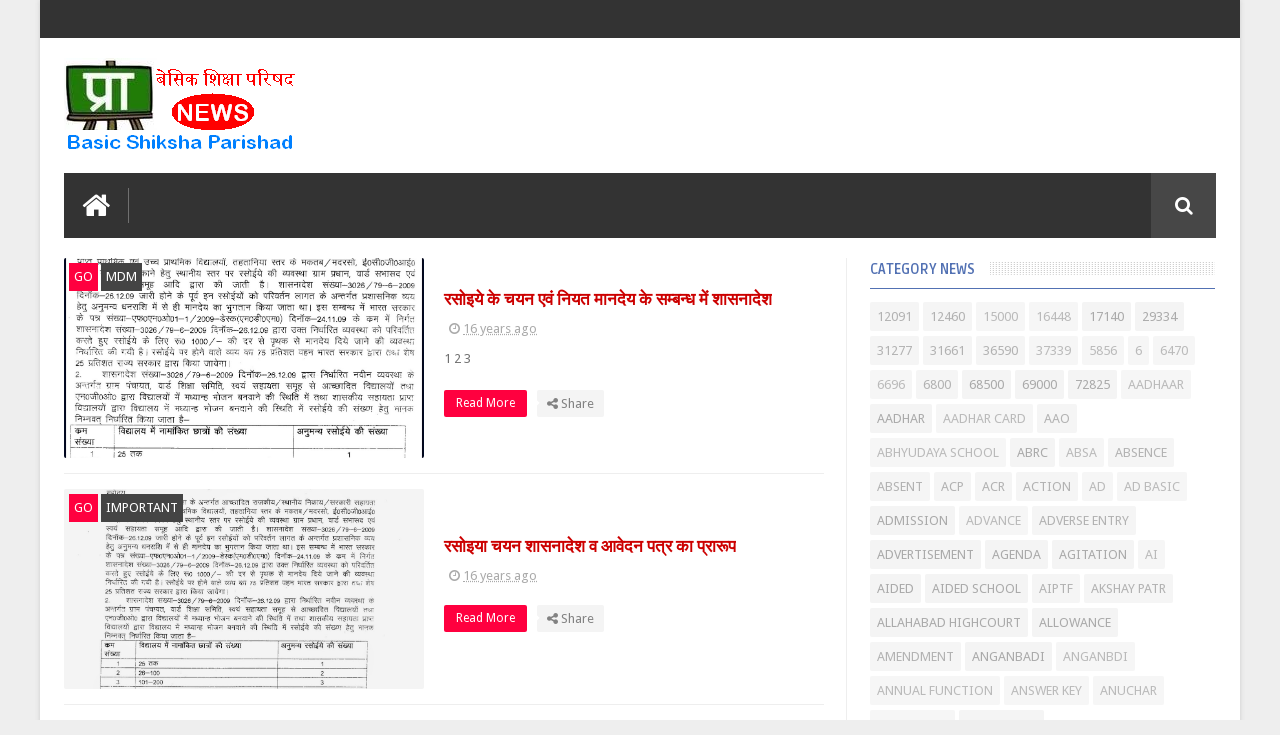

--- FILE ---
content_type: text/html; charset=UTF-8
request_url: https://news.primarykamaster.com/2010/04/
body_size: 63955
content:
<!DOCTYPE html>
<html class='v2' dir='ltr' xmlns='http://www.w3.org/1999/xhtml' xmlns:b='http://www.google.com/2005/gml/b' xmlns:data='http://www.google.com/2005/gml/data' xmlns:expr='http://www.google.com/2005/gml/expr'>
<head>
<link href='https://www.blogger.com/static/v1/widgets/335934321-css_bundle_v2.css' rel='stylesheet' type='text/css'/>
<script async='async' data-ad-client='ca-pub-9678386457171556' src='https://pagead2.googlesyndication.com/pagead/js/adsbygoogle.js'></script>

<script async src="//pagead2.googlesyndication.com/pagead/js/adsbygoogle.js"></script>
<script>
     (adsbygoogle = window.adsbygoogle || []).push({
          google_ad_client: "ca-pub-9678386457171556",
          enable_page_level_ads: true
     });
</script>

    <link href='//fonts.googleapis.com/css?family=Droid+Sans|Ruda:400,700' rel='stylesheet' type='text/css'/>
<meta content='text/html; charset=UTF-8' http-equiv='Content-Type'/>
<meta content='blogger' name='generator'/>
<link href='https://news.primarykamaster.com/favicon.ico' rel='icon' type='image/x-icon'/>
<link href='https://news.primarykamaster.com/2010/04/' rel='canonical'/>
<link rel="alternate" type="application/atom+xml" title="प&#2381;र&#2366;इमर&#2368; क&#2366; म&#2366;स&#2381;टर &#9679; क&#2377;म | Primary Ka Master |  Basic Shiksha News | ब&#2375;स&#2367;क श&#2367;क&#2381;ष&#2366; | Shikshamitra - Atom" href="https://news.primarykamaster.com/feeds/posts/default" />
<link rel="alternate" type="application/rss+xml" title="प&#2381;र&#2366;इमर&#2368; क&#2366; म&#2366;स&#2381;टर &#9679; क&#2377;म | Primary Ka Master |  Basic Shiksha News | ब&#2375;स&#2367;क श&#2367;क&#2381;ष&#2366; | Shikshamitra - RSS" href="https://news.primarykamaster.com/feeds/posts/default?alt=rss" />
<link rel="service.post" type="application/atom+xml" title="प&#2381;र&#2366;इमर&#2368; क&#2366; म&#2366;स&#2381;टर &#9679; क&#2377;म | Primary Ka Master |  Basic Shiksha News | ब&#2375;स&#2367;क श&#2367;क&#2381;ष&#2366; | Shikshamitra - Atom" href="https://www.blogger.com/feeds/7443858171909353742/posts/default" />
<!--Can't find substitution for tag [blog.ieCssRetrofitLinks]-->
<meta content='Basic Shiksha News, समाचार, primarykamaster, BTC, BED, MDM, UPTET, बेसिक शिक्षा, MDM, SHIKSHAMITRA, LEAVE, CCL' name='description'/>
<meta content='https://news.primarykamaster.com/2010/04/' property='og:url'/>
<meta content='प्राइमरी का मास्टर ● कॉम | Primary Ka Master |  Basic Shiksha News | बेसिक शिक्षा | Shikshamitra' property='og:title'/>
<meta content='Basic Shiksha News, समाचार, primarykamaster, BTC, BED, MDM, UPTET, बेसिक शिक्षा, MDM, SHIKSHAMITRA, LEAVE, CCL' property='og:description'/>
<link href='//netdna.bootstrapcdn.com/font-awesome/4.3.0/css/font-awesome.min.css' rel='stylesheet'/>
<meta content='width=device-width, initial-scale=1, maximum-scale=1' name='viewport'/>
<title>
April 2010 - प&#2381;र&#2366;इमर&#2368; क&#2366; म&#2366;स&#2381;टर &#9679; क&#2377;म | Primary Ka Master |  Basic Shiksha News | ब&#2375;स&#2367;क श&#2367;क&#2381;ष&#2366; | Shikshamitra
</title>
<meta content='Basic Shiksha News, समाचार, primarykamaster, BTC, BED, MDM, UPTET, बेसिक शिक्षा, MDM, SHIKSHAMITRA, LEAVE, CCL' name='og:description'/>
<meta content='प्राइमरी का मास्टर ● कॉम | Primary Ka Master |  Basic Shiksha News | बेसिक शिक्षा | Shikshamitra' property='og:site_name'/>
<meta content='https://news.primarykamaster.com/' name='twitter:domain'/>
<meta content='April 2010' name='twitter:title'/>
<meta content='summary' name='twitter:card'/>
<meta content='April 2010' name='twitter:title'/>
<meta content='Basic Shiksha News, समाचार, primarykamaster, BTC, BED, MDM, UPTET, बेसिक शिक्षा, MDM, SHIKSHAMITRA, LEAVE, CCL' name='twitter:description'/>
<!-- Social Media meta tag need customer customization -->
<meta content='prykamaster' property='fb:app_id'/>
<meta content='praveentrivedi' property='fb:admins'/>
<meta content='@prykamaster' name='twitter:site'/>
<meta content='@praeentri' name='twitter:creator'/>
<!--[if IE]><style>.item .post-body img{width:auto;height:auto}</style><![endif]-->
<script type='text/javascript'>
      var blog = document.location.hostname.split(".");
      if (window.location.href.indexOf(".blogspot") > -1) {
        if (blog[blog.length - 1] != "com") {
          var ncr = "http://" + blog[0] + ".blogspot.com/ncr";
          window.location.replace(ncr + document.location.pathname);
        }
      }
    </script>
<style type='text/css'>@font-face{font-family:'Droid Sans';font-style:normal;font-weight:400;font-display:swap;src:url(//fonts.gstatic.com/s/droidsans/v19/SlGVmQWMvZQIdix7AFxXkHNSbRYXags.woff2)format('woff2');unicode-range:U+0000-00FF,U+0131,U+0152-0153,U+02BB-02BC,U+02C6,U+02DA,U+02DC,U+0304,U+0308,U+0329,U+2000-206F,U+20AC,U+2122,U+2191,U+2193,U+2212,U+2215,U+FEFF,U+FFFD;}</style>
<style id='page-skin-1' type='text/css'><!--
/*
-----------------------------------------------
Blogger Template Style
Name:      BMAG Blogger Template
Designer:  Sweetheme Team
URL:      http://www.Sweethemes.com
* Version 2.1.0
- Fixed - Theme Options script stop working after blogger.com update
- Fixed - Layout section style has alot of problems after blogger.com update
----------------------------------------------- */
/* Variable definitions
====================
<Variable name="keycolor" description="Main Color" type="color" default="#1e87f0"/>
<Variable name="body.background" description="Background" type="background" color="#EEE" default="$(color) url() no-repeat fixed top center"/>
<Group description="Main Sittings" selector="body">
<Variable name="main.color" description="Main Theme Color" type="color" default="#FFC000"/>
<Variable name="text.color" description="Main Text Color" type="color" default="#828282"/>
<Variable name="body.font" description="Main Font" type="font" default="normal normal 13px Droid Sans"/>
</Group>
<Group description="links color" selector="body">
<Variable name="link.color" description="link color" type="color" default="#ff003f"/>
<Variable name="link.color.hover" description="link color hover" type="color" default="#ff003f"/>
</Group>
<Group description="Top Nav" selector="#header-top">
<Variable name="top.nav.bg" description="Background Color" type="color" default="#333333"/>
<Variable name="top.nav.text" description="Menu Text Color" type="color" default="#D1D1D1"/>
<Variable name="top.nav.text.hover" description="Menu Text Color Hover" type="color" default="#999"/>
<Variable name="top.social.bg" description="Social Icon Background" type="color" default="#474545"/>
<Variable name="top.social.color" description="Social Icon Color" type="color" default="#FFF"/>
</Group>
<Group description="Main Menu" selector="#header-tail">
<Variable name="main.nav.bg" description="Background Color" type="color" default="#333333"/>
<Variable name="main.nav.icon.color" description="Icons Color" type="color" default="#FFF"/>
<Variable name="main.nav.title.color" description="Menu Title Color" type="color" default="#FFC000"/>
<Variable name="main.nav.subtitle.color" description="Menu Sub-Title Color" type="color" default="#EEE"/>
</Group>
<Group description="News Ticker" selector=".ticker">
<Variable name="ticker.bg" description="Background Color" type="color" default="#f7f7f7"/>
<Variable name="ticker.title.bg" description="Title Background" type="color" default="#333"/>
<Variable name="ticker.title.color" description="Title Color" type="color" default="#fff"/>
<Variable name="ticker.tag.bg" description="Tag Background" type="color" default="#38c"/>
<Variable name="ticker.tag.color" description="Tag Color" type="color" default="#fff"/>
</Group>
<Group description="Ticker Links" selector=".ticker .recent-title a">
<Variable name="ticker.link.color" description="link color" type="color" default="#222"/>
<Variable name="ticker.link.color.hover" description="link color hover" type="color" default="#FFC000"/>
</Group>
<Variable name="header.font" description="blog title font" type="font" default="normal normal 60px Droid Sans"/>
<Variable name="titles.font" description="Titles Font" type="font" default="normal normal 15px Ruda"/>
<Variable name="post.body.font" description="Post Body Font" type="font" default="normal normal 13px Droid Sans"/>
<Variable name="desc.font" description="Small Description Font" type="font" default="normal normal 13px Droid Sans"/>
<Variable name="content.bg.color" description="Content Background Color" type="color" default="#FFF"/>
<Variable name="posts.link.color" description="Posts Links Color" type="color" default="#222"/>
<Variable name="posts.block.title" description="Posts Title Background" type="color" default="#F4F4F4"/>
*/
/*
CONTENTS
=======================
= A. Css Reset
= B. Body
= C. Header Section
= D. Social Icons Widget
= E. Magazine Section
= F. Posts Section
= G. Blogger Comments
= H. Blogger Widgets
= I. Sidebar Section
= J. Footer Section
= K. Error page
= L. Shortcodes
*/
/*=====================================
= A. Css Reset
=====================================*/
.fa{transition:all 0s ease;-webkit-transition:all 0s ease;-moz-transition:all 0s ease;-o-transition:all 0s ease}
*{outline:0;transition:all .5s ease;-webkit-transition:all .5s ease;-moz-transition:all .5s ease;-o-transition:all .5s ease}
*,:before,:after{-webkit-box-sizing:border-box;-moz-box-sizing:border-box;box-sizing:border-box}
a,abbr,acronym,address,applet,b,big,blockquote,body,caption,center,cite,code,dd,del,dfn,div,dl,dt,em,fieldset,font,form,h1,h2,h3,h4,h5,h6,html,i,iframe,img,ins,kbd,label,legend,li,object,p,pre,q,s,samp,small,span,strike,strong,sub,sup,table,tbody,td,tfoot,th,thead,tr,tt,u,ul,var{padding:0;border:0;outline:0;vertical-align:baseline;background:0 0}
ins{text-decoration:underline}
del{text-decoration:line-through}
blockquote{font-style:italic;color:#888}
dl,ul{list-style-position:inside;font-weight:700;list-style:none}
ul li{list-style:none}
caption,th{text-align:center}
img{border:none;position:relative}
a,a:visited{text-decoration:none;font-weight:400}
a{color:#cc0000}
a:hover{color:#0000ff}
q:after,q:before{content:''}
p{margin:0}
abbr,acronym{border:0}
.clear{clear:both}
.section,.widget,.widget ul{margin:0;padding:0}
::-moz-selection{background-color:#ff003f;color:#fff}
::selection{background-color:#ff003f;color:#fff}
.blog-feeds,.post-feeds,.quickedit{display:none}
.status-msg-border{display:none}
.status-msg-body{position:relative;padding:0}
.status-msg-wrap{width:100%;background-color:#fff;color:#555;padding:30px 0;font-size:120%}
/*=====================================
= B. Body
=====================================*/
body{background:#EEEEEE url() repeat scroll top left;position:relative;font:normal normal 13px Droid Sans;line-height:25px;color:#828282;margin:0;padding:0}
#outer-wrapper{max-width:1200px;margin:0 auto;background-color:#ffffff;box-shadow:0 0 5px #ccc}
#content-wrapper{overflow:hidden}
#main-wrapper{width:68%}
#sidebar-wrapper{width:32%;position:relative}
.row{margin-right:2%;margin-left:2%;max-width:1200px}
/*=====================================
= C. Header Section
=====================================*/
#header-wrapper{margin-bottom:20px}
#header-content{display:table;padding:20px 0;color:#555}
.header,.topad{display:table-cell;vertical-align:middle;width:100%}
.header .widget{max-width:250px}
.topad{max-width:728px;height:90px}
.topad h2{display:none}
.topad .widget{line-height:0}
.header a{color:#555}
#header-tail{height:65px;position:relative;background-color:#333333;transition:all 0s ease;-webkit-transition:all 0s ease;-moz-transition:all 0s ease;-o-transition:all 0s ease}
.menu #nav{display:none}
.selectnav{font:normal normal 13px Droid Sans;border:0}
.sub-menu{display:none}
#menu li,#menu ul{transition:all 0s ease;-webkit-transition:all 0s ease;-moz-transition:all 0s ease;-o-transition:all 0s ease}
.menu ul li{padding:15px 0;display:inline}
.menu ul li a{text-transform:uppercase;font-size:16px;color:#ff003f;font-weight:700;padding:0 20px;display:block;height:35px;margin:0;position:relative}
.menu ul li a span{font-size:11px;font-weight:400;display:block;margin-top:5px;color:#eeeeee}
.home-icon .fa{font-size:30px;line-height:35px}
.menu ul li:hover{background-color:rgba(255,255,255,0.1)}
.menu ul li ul li{padding:0;margin:0;display:block;float:none;background-color:#333}
.menu ul li ul li:hover{background-color:#333333}
.menu ul li ul a:hover{color:#fff;box-shadow:none;padding-left:30px;transition:.4s;background-color:rgba(255,255,255,0.1)}
.menu ul li ul a:before{font-family:fontawesome;vertical-align:middle;font-size:10px}
.home-icon{font-size:25px;position:absolute;top:15px;width:65px;height:35px;padding:0;text-align:center;z-index:9;color:#ffffff}
.home-icon:hover{color:#ffffff}
.hasSub a:after{font-family:'FontAwesome';content:'\f107';top:-3px;position:absolute;color:rgba(255,255,255,0.5);font-size:20px}
.hasSub ul a:after{content:'';line-height:0}
.menu ul li ul{position:absolute;z-index:999;padding-top:15px;display:none;width:200px}
.menu ul li ul a{margin-top:0;color:#aaa;height:auto;line-height:16px;border:0;line-height:38px;height:38px;font-size:12px;font-weight:400;border-bottom:1px solid #222;border-top:1px solid #444}
#header-top{background-color:#333333;height:38px}
.menu-top li{display:inline-block;line-height:38px;padding:0}
.menu-top li a{color:#d1d1d1;text-transform:uppercase;font-size:11px}
.menu-top li a:hover{color:#999999}
.menu-top li a:after{content:'-'}
.menu-top li:last-child a:after{content:''}
.search-icon:before{content:"\f002";font-family:'FontAwesome'}
.search-icon{background-color:rgba(255,255,255,0.1);color:#ffffff;line-height:65px;height:65px;display:block;width:65px;text-align:center;font-size:19px;position:relative;z-index:99}
.search-icon:hover{background-color:#ff003f;color:#FFF}
#header-search .searchbox{position:absolute;top:0;height:65px;border:0;width:100%;z-index:98;background-color:#ff003f;color:#FFF;font-size:17px}
.searchbox::-webkit-input-placeholder{color:#FFF}
/*=====================================
= D. Social Icons Widget
=====================================*/
.social-sec li{display:inline;padding:0}
.social-sec .widget ul{padding:0}
.social-sec .LinkList ul{text-align:center}
.social-sec #social a{display:block;height:27px;width:27px;font-size:15px;margin-top:5.5px;color:#ffffff;background-color:#474547}
.social-sec #social a:before{display:inline-block;font-family:FontAwesome;font-style:normal;font-weight:400;line-height:27px;-webkit-font-smoothing:antialiased;-moz-osx-font-smoothing:grayscale}
.social-sec .facebook:before{content:"\f09a"}
.social-sec #social a.facebook:hover{background-color:#3b5998}
.social-sec .twitter:before{content:"\f099"}
.social-sec #social a.twitter:hover{background-color:#55acee}
.social-sec .gplus:before{content:"\f0d5"}
.social-sec #social a.gplus:hover{background-color:#dd4b39}
.social-sec .rss:before{content:"\f09e"}
.social-sec ul#social a.rss:hover{background-color:#f26522}
.social-sec .youtube:before{content:"\f167"}
.social-sec ul#social a.youtube:hover{background-color:#e52d27}
.social-sec .skype:before{content:"\f17e"}
.social-sec ul#social a.skype:hover{background-color:#00aff0}
.social-sec .stumbleupon:before{content:"\f1a4"}
.social-sec ul#social a.stumbleupon:hover{background-color:#eb4924}
.social-sec .tumblr:before{content:"\f173"}
.social-sec ul#social a.tumblr:hover{background-color:#35465c}
.social-sec .vine:before{content:"\f1ca"}
.social-sec ul#social a.vine:hover{background-color:#00b488}
.social-sec .stack-overflow:before{content:"\f16c"}
.social-sec ul#social a.stack-overflow:hover{background-color:#fe7a15}
.social-sec .linkedin:before{content:"\f0e1"}
.social-sec ul#social a.linkedin:hover{background-color:#0976b4}
.social-sec .dribbble:before{content:"\f17d"}
.social-sec ul#social a.dribbble:hover{background-color:#ea4c89}
.social-sec .soundcloud:before{content:"\f1be"}
.social-sec ul#social a.soundcloud:hover{background-color:#f80}
.social-sec .behance:before{content:"\f1b4"}
.social-sec ul#social a.behance:hover{background-color:#1769ff}
.social-sec .digg:before{content:"\f1a6"}
.social-sec ul#social a.digg:hover{background-color:#000}
.social-sec .instagram:before{content:"\f16d"}
.social-sec ul#social a.instagram:hover{background-color:#3f729b}
.social-sec .pinterest:before{content:"\f0d2"}
.social-sec ul#social a.pinterest:hover{background-color:#cc2127}
.social-sec .delicious:before{content:"\f1a5"}
.social-sec ul#social a.delicious:hover{background-color:#39f}
.social-sec ul#social a:hover{color:#fff;opacity:1;-webkit-border-radius:3px;-moz-border-radius:3px;border-radius:3px}
/*=====================================
= E. Magazine Section
=====================================*/
@media screen and (min-width:1024px){.img-Animate .recent-layout .recent-thumb,.img-Animate .recent-layout .first-thumb,.img-Animate .post-widget .rcp-thumb,.img-Animate .PopularPosts img,.img-Animate .home .post-thumb a{opacity:0;transition:all .5s ease;-webkit-transition:all .2s ease;-moz-transition:all .2s ease;-o-transition:all .2s ease;-webkit-transform:scale(.8);-moz-transform:scale(.8);transform:scale(.8)}}
.img-Animate .show-with,.img-Animate .recent-layout .recent-thumb.show-with,.img-Animate .recent-layout .first-thumb.show-with,.img-Animate .post-widget .rcp-thumb.show-with,.img-Animate .PopularPosts img.show-with,.img-Animate .post-thumb a.show-with{opacity:1;transition:all .5s ease;-webkit-transition:all .2s ease;-moz-transition:all .2s ease;-o-transition:all .2s ease;-webkit-transform:scale(1);-moz-transform:scale(1);transform:scale(1)}
.ticker .title{font:normal normal 16px Ruda;height:40px;overflow:hidden;line-height:40px;padding:0 10px;background-color:#333333;color:#ffffff}
.ticker .layout-content{overflow:hidden}
.ticker .layout-content li{display:inline-block;height:40px;line-height:40px;padding:0}
.ticker{height:40px;overflow:hidden;margin-bottom:20px;background-color:#f7f7f7}
.ticker .post-tag{display:inline-block;background-color:#33cc76;color:#ffffff;padding:2px 5px;line-height:1}
.ticker .recent-title{display:inline-block}
.ticker .recent-title a{color:#222222}
.ticker .recent-title a:hover{color:#ff003f}
.tickercontainer,.tickercontainer .mask,ul.newsticker{-webkit-transition:all 0 linear;-moz-transition:all 0 linear;-o-transition:all 0 linear;transition:all 0 linear;list-style:none;margin:0}
.tickercontainer{margin:0;padding:0;overflow:hidden}
.tickercontainer .mask{position:relative;overflow:hidden}
.newsticker{position:relative;list-style-type:none;margin:0;padding:0}
ul.newsticker{-webkit-transition:all 0s linear;-moz-transition: all 0s linear;-o-transition:all 0s linear;transition:all 0s linear;position:relative;list-style-type:none;margin:0;padding:0}
.tickeroverlay-left{display:none}
.tickeroverlay-right{display:none}
.sidebar .post-widget li{overflow:hidden;border-bottom:1px solid #eee;padding:10px 0}
.footer-column .post-widget li{overflow:hidden;border-bottom:1px solid #333;padding:10px 0}
.post-widget li:first-child{padding-top:0}
.post-widget li:last-child{border-bottom:none}
.post-widget .rcp-thumb{display:block;width:60px;height:60px;border-radius:2px}
.post-widget .rcp-title{font:normal normal 16px Ruda;margin:5px 0 8px}
.post-widget .rcp-title a{color:#cc0000;font-weight:700;font-size:14px}
.post-widget .rcp-title a:hover{color:#ff003f;text-decoration:underline}
.footer-column .post-widget .rcp-title a{color:#DDD}
.footer-column .post-widget .rcp-title a:hover{color:#888}
.footer-column .recent-date,.footer-column .recent-author,.footer-column .recent-date:before,.footer-column .recent-author:before{color:#999}
.intro .widget-content,.recent-layout .widget-content,.recent-layout h2.title,.ticker .widget-content{display:none}
.recent-layout .box-title h2.title{font:normal normal 16px Ruda;display:inline-block}
.more-link{height:20px;line-height:20px;padding:0 5px;background-color:#FFF;margin-top:7px;font-size:11px;color:#aaa}
.more-link:after{font-family:fontawesome;font-size:9px;vertical-align:middle}
.box-title{background-color:#f4f4f4;margin-bottom:15px;border-bottom:3px solid #ff003f}
.box-title h2{background-color:#ff003f;display:inline-block}
.box-title h2 a{color:#FFF;font-weight:700;font-size:15px;text-transform:uppercase;display:block}
.box-title h2 a:before{content:'\f143';font-family:fontawesome;font-size:16px;vertical-align:middle;font-weight:400}
.recent-date:before{content:'\f073';font-family:fontawesome;color:#bbb}
.recent-date{color:#999;font-weight:400;font-size:12px}
.recent-author:before{content:'\f007';font-family:fontawesome;color:#bbb}
.recent-author{color:#999;font-weight:400;font-size:12px}
.intro-loader{position:absolute;top:0;width:100%;height:100%}
.intro{position:relative}
.intro-loader .fa{position:absolute;top:50%;left:50%;margin-left:-10px;margin-top:-10px;font-size:20px;color:#222}
.intro .widget{margin-bottom:20px!important;height:450px;overflow:hidden}
.intro h2{display:none;display:none}
.intro .rcp-thumb{width:100%;height:215px;display:block}
.intro li:hover .rcp-thumb{-webkit-transform:scale(1.1);-moz-transform:scale(1.1);transform:scale(1.1);transition:all .3s ease;-webkit-transition:all .3s ease;-moz-transition:all .3s ease;-o-transition:all .3s ease}
.intro .rcp-title{font:normal normal 16px Ruda;font-size:16px}
.intro .rcp-thumb:after{content:no-close-quote;position:absolute;bottom:0;width:100%;height:151px;background:url(https://blogger.googleusercontent.com/img/b/R29vZ2xl/AVvXsEhh-c-5rybcup0z0vwGtSKOTRdkJYnFAXEYT9Vi9rI3aY7fB5T4_G_S5tgMpqfeUsiSFNiTu6iguo_3ajZ49yvBTq1BSOfLryjz-OKzkEnIWPGQ3wQoQK4iG5eWQJdUiBvp_x2jKq0jNGo/s1600/gradient.png) repeat-x;opacity:.8}
.intro li{width:40%;height:215px;position:relative;padding:.1px;overflow:hidden}
.intro li:nth-child(2){margin-bottom:20px}
.intro li:first-child{width:58.333333333%;height:450px}
.intro li:first-child .rcp-thumb{height:450px}
.intro li:first-child .rcp-title{font-size:25px}
.intro .post-panel{position:absolute;bottom:20px}
.intro .rcp-title a{color:#FFF;font-weight:700;position:relative;bottom:10px;line-height:14px}
.intro .recent-date:before{color:#bbb}
.intro .recent-date{color:#bbb}
.intro .recent-author:before{color:#bbb}
.intro .recent-author{color:#bbb}
.intro .post-tag{position:absolute;top:15px;background-color:#B565BE;color:#FFF;padding:10px;text-transform:uppercase;font-weight:700;z-index:99}
.intro li:nth-child(2) .post-tag{background-color:#ff003f}
.intro li:nth-child(3) .post-tag{background-color:#FF5858}
.recent-layout .widget{margin-bottom:20px}
.recent-layout .recent-sec .widget:last-child{margin-bottom:20px}
.recent-title{font:normal normal 16px Ruda}
.fbig .first-thumb:hover,.fbig .recent-thumb:hover{-webkit-transform:scale(1.1)!important;-moz-transform:scale(1.1)!important;transform:scale(1.1)!important;transition:all .3s ease!important;-webkit-transition:all .3s ease!important;-moz-transition:all .3s ease!important;-o-transition:all .3s ease!important}
.fbig .first .rthumbc{width:50%;height:200px}
.fbig .first-thumb{width:100%;height:200px;display:block}
.fbig .first{overflow:hidden}
.rthumbc{overflow:hidden}
.fbig ul li .rthumbc{width:90px;height:60px;display:table-cell;vertical-align:middle}
.fbig ul li .recent-thumb{width:90px;height:60px;display:block}
.fbig ul li .recent-content{display:table-cell;vertical-align:middle}
.fbig .recent-title a{font-weight:700;color:#cc0000;margin-bottom:10px;display:inline-block}
.fbig .first-content .recent-title a{font-size:18px}
.fbig .recent-des{margin-top:15px;font:normal normal 13px Droid Sans;line-height:22px}
.fbig1 .first{margin-bottom:15px;padding-bottom:15px;border-bottom:1px solid #EEE}
.fbig1 .first .rthumbc{display:table-cell;vertical-align:middle}
.fbig1 .first-thumb{display:block}
.fbig1 .first-content{display:table-cell;vertical-align:middle}
.fbig1 ul li{display:inline-block;width:48%;padding-bottom:15px;margin-bottom:15px;padding-top:0;border-bottom:1px solid #EEE;height:77px}
.fbig1 ul li:nth-child(4),.fbig1 ul li:nth-child(5){border-bottom:0;padding-bottom:0;margin-bottom:0;height:62px}
.fbig2 .first{width:50%}
.fbig2 .first .rthumbc{width:100%;margin-bottom:15px}
.fbig2 .first-thumb{width:100%}
.fbig2 ul li{display:block;width:48%;padding-bottom:15px;margin-bottom:15px;padding-top:0;border-bottom:1px solid #EEE}
.fbig2 ul li:last-child{border-bottom:0;padding-bottom:0;margin-bottom:0}
.column{width:47.15%;display:inline-block}
.column .first .rthumbc{width:100%;margin-bottom:15px}
.column .first-thumb{width:100%}
.column .first,.column ul li{border-bottom:1px solid #EEE;margin-bottom:15px;padding-top:0}
.column .first{padding-bottom:15px}
.column ul li{padding-bottom:15px}
.column ul li:last-child{border-bottom:0;margin-bottom:0;padding-bottom:0}
.list ul li{display:inline-block;width:48%;padding-bottom:15px;margin-bottom:15px;padding-top:0;border-bottom:1px solid #EEE;height:77px}
.list ul li:last-child,.list ul li:nth-child(5){border-bottom:0;padding-bottom:0;margin-bottom:0;height:62px}
.recent-title a:hover{text-decoration:underline;color:#ff003f}
.recent-block .recent-thumb{width:100%;height:150px;display:block}
.recent-block ul li{width:33%;display:inline-block;position:relative;padding:0;margin-bottom:2px}
.recent-block .recent-title a{font-weight:700;margin-bottom:5px;display:inline-block}
.gallery ul li{height:150px;overflow:hidden}
.gallery li:hover .recent-content{bottom:10px}
.gallery li:hover .recent-thumb{opacity:.4!important}
.gallery li:hover{background-color:#000}
.gallery .recent-content{position:absolute;bottom:-100%}
.gallery .recent-date,.gallery .recent-author{color:#BBB}
.gallery .recent-title a{font-size:15px;color:#FFF}
.videos ul li:nth-child(4),.videos ul li:nth-child(5),.videos ul li:nth-child(6){margin-bottom:0;padding-bottom:0;border-bottom:0}
.videos ul li{width:32%}
.videos .recent-title a{color:#cc0000;height:20px;overflow:hidden;margin-bottom:0;padding-bottom:2px}
.videos .recent-title a:hover{color:#ff003f}
.videos ul li,.videos .recent-thumb{margin-bottom:15px;padding-bottom:15px;border-bottom:1px solid #F0F0F0}
.videos ul li .recent-thumb:before{content:'\f01d';font-family:fontawesome;position:absolute;height:150px;width:100%;text-align:center;line-height:150px;color:#FFF;font-size:0;font-weight:400;opacity:.5;transition-timing-function:linear,ease-out-in;transition:.4s}
.videos .recent-thumb{position:relative}
.videos .recent-thumb:hover{opacity:1}
.videos .recent-thumb:hover:before{background-color:#000;opacity:.5;font-size:5em;transition-timing-function:linear,ease-in-out;transition:.1s;transition-delay:.1s}
.owl-carousel .owl-wrapper:after{content:".";display:block;clear:both;visibility:hidden;line-height:0;height:0}
.owl-carousel{display:none;position:relative;width:100%;-ms-touch-action:pan-y}
.owl-carousel .owl-wrapper{display:none;position:relative;-webkit-transform:translate3d(0px,0px,0px)}
.owl-carousel .owl-wrapper-outer{overflow:hidden;position:relative;width:100%}
.owl-carousel .owl-wrapper-outer.autoHeight{-webkit-transition:height 500ms ease-in-out;-moz-transition:height 500ms ease-in-out;-ms-transition:height 500ms ease-in-out;-o-transition:height 500ms ease-in-out;transition:height 500ms ease-in-out}
.owl-controls .owl-page,.owl-controls .owl-buttons div{cursor:pointer}
.owl-controls{-webkit-user-select:none;-khtml-user-select:none;-moz-user-select:none;-ms-user-select:none;user-select:none;-webkit-tap-highlight-color:rgba(0,0,0,0)}
.grabbing,.grabbing a,.grabbing *{cursor:e-resize!important}
.owl-carousel .owl-wrapper,.owl-carousel .owl-item{-webkit-backface-visibility:hidden;-moz-backface-visibility:hidden;-ms-backface-visibility:hidden;-webkit-transform:translate3d(0,0,0);-moz-transform:translate3d(0,0,0);-ms-transform:translate3d(0,0,0)}
.owl-prev,.owl-next{width:28px;height:22px;background-color:#fff;text-align:center;line-height:22px;font-size:12px;margin-top:5px;color:#aaa;display:inline-block}
.owl-next:before{font-family:fontawesome}
.owl-prev:before{font-family:fontawesome}
.carousel.recent-block .recent-thumb{height:180px}
.carousel .recent-content{position:absolute;bottom:10px;width:90%;left:5%}
.carousel .recent-content .recent-title a{color:#FFF;font-size:14px}
.carousel .recent-content .recent-date,.carousel .recent-content .recent-author{color:#bbb}
.carousel .recent-thumb:before{content:no-close-quote;position:absolute;bottom:0;width:100%;height:150px;background:url(https://blogger.googleusercontent.com/img/b/R29vZ2xl/AVvXsEhh-c-5rybcup0z0vwGtSKOTRdkJYnFAXEYT9Vi9rI3aY7fB5T4_G_S5tgMpqfeUsiSFNiTu6iguo_3ajZ49yvBTq1BSOfLryjz-OKzkEnIWPGQ3wQoQK4iG5eWQJdUiBvp_x2jKq0jNGo/s1600/gradient.png) repeat-x;opacity:.8}
.carousel li{padding:0;position:relative;overflow:hidden;margin:0 5px;list-style:none}
.owl-carousel{border:1px solid #DDD;padding:5px 0}
.carousel li{background-color:#111}
.carousel li:hover .recent-thumb{-webkit-transform:scale(1.1)!important;-moz-transform:scale(1.1)!important;transform:scale(1.1)!important;transition:all .3s ease!important;-webkit-transition:all .3s ease!important;-moz-transition:all .3s ease!important;-o-transition:all .3s ease!important;opacity:.5}
.slider *{transition:all 0s ease;-webkit-transition:all 0s ease;-moz-transition:all 0s ease;-o-transition:all 0s ease}
.slider li:hover .recent-thumb{-webkit-transform:scale(1.1)!important;-moz-transform:scale(1.1)!important;transform:scale(1.1)!important;transition:all .3s ease!important;-webkit-transition:all .3s ease!important;-moz-transition:all .3s ease!important;-o-transition:all .3s ease!important;opacity:.5!important}
.slider .owl-carousel{border:0;padding:0}
.slider .owl-item li{margin:0;padding:0}
.slider.recent-block .recent-thumb{height:400px}
.slider.carousel .recent-content{bottom:20px;text-align:center}
.slider.carousel .recent-content .recent-title a{font-size:25px;margin-bottom:10px;text-transform:uppercase}
.slider .recent-des{line-height:22px;font-size:14px;color:#BBB;margin-top:10px;max-width:550px;margin-right:auto;margin-left:auto}
.slider.carousel .recent-thumb:before{opacity:.9;background-size:250px 100%;height:250px}
.slider .owl-controls{position:absolute;top:10px;left:10px}
.slider .owl-prev,.slider .owl-next{height:40px;line-height:40px;width:40px;font-size:14px;opacity:.6;background-color:#000;color:#FFF}
.slider .owl-prev:hover,.slider .owl-next:hover{opacity:.9;background-color:#ff003f}
/*=====================================
= F. Posts Section
=====================================*/
.post-thumb a{-webkit-transition:all .6s;-moz-transition:all .6s;-o-transition:all .6s;transition:all .6s}
.post-thumb a:hover{-webkit-transform:scale(1.1)!important;-moz-transform:scale(1.1)!important;transform:scale(1.1)!important;transition:all .3s ease!important;-webkit-transition:all .3s ease!important;-moz-transition:all .3s ease!important;-o-transition:all .3s ease!important}
.postags{position:absolute;top:5px}
.postags a{padding:5px;display:inline-block;background:#ff003f;margin:0;color:#fff}
.postags a:nth-child(2){background-color:#444}
.postags a{display:none}
.postags a:first-child,.postags a:nth-child(2){display:inline-block}
.postags a:hover{background:#aaa}
.index .status-msg-wrap{background-color:#FFF;border:1px solid #EEE;padding:15px 0;margin-top:0;margin-bottom:20px}
#related-posts .owl-prev,#related-posts .owl-next{height:40px;line-height:40px;width:40px}
#related-posts .owl-controls{position:absolute;bottom:10px}
#related-posts{margin-bottom:20px}
#related-posts .owl-carousel{padding:6px 5px}
.rnav li{width:100%;display:inline-block;height:300px;overflow:hidden;position:relative}
.rnav li .rnav-img{width:100%;height:300px;display:block}
.rnav li .rnav-conent{position:absolute;top:50%;height:20px;width:90%;text-align:center;margin-top:-10px}
.rnav-title a{color:#222;font-size:17px}
.rnav li .rnav-conent{transform:scale(10);-webkit-transform:scale(10);-moz-transform:scale(10);-o-transform:scale(10);-ms-transform:scale(10);transition:all .5s ease;-webkit-transition:all .2s ease;-moz-transition:all .2s ease;-o-transition:all .2s ease;-ms-transition:all .2s ease;opacity:0}
.rnav li:hover .rnav-conent{transform:scale(1);-webkit-transform:scale(1);-moz-transform:scale(1);-o-transform:scale(1);-ms-transform:scale(1);opacity:1}
.rnav li:hover .rnav-img{opacity:.2}
.sharepost li{width:19%;border:1px solid #EEE;padding:0}
.sharepost li a{padding:10px 0;background-color:#aaa;color:#FFF;display:block;border-radius:2px;}
.sharepost{overflow:hidden;text-align:center;margin-bottom:20px}
.sharepost li a:hover{opacity:1}
.sharepost li .twitter:hover{background-color:#55acee}
.sharepost li .facebook:hover{background-color:#3b5998}
.sharepost li .gplus:hover{background-color:#dd4b39}
.sharepost li .pinterest:hover{background-color:#cc2127}
.sharepost li .linkedin:hover{background-color:#0976b4}
.hreview{display:none}
.item .intro,.item .recent-layout,.item .posts-title{display:none}
.home .pagenavi{display:none}
.pagenavi{padding:0 20px;text-align:center;padding-top:20px;border-top:1px solid #F0F0F0;margin:20px 0}
.pagenavi a,.pagenavi span{padding:10px;display:inline-block;background-color:#ff003f;color:#FFF}
.pagenavi span.current,.pagenavi a:hover{background-color:#000}
.posts-title{background-color:#f4f4f4;margin-bottom:15px;border-bottom:3px solid #ff003f}
.posts-title h2{font:normal normal 16px Ruda;background-color:#ff003f;display:inline-block}
.posts-title h2 a{color:#FFF;font-weight:700;font-size:15px;text-transform:uppercase;display:block}
.posts-title h2 a:before{content:'\f143';font-family:fontawesome;font-size:16px;vertical-align:middle;font-weight:400}
.posts-link{height:20px;line-height:20px;padding:0 5px;background-color:#FFF;margin-top:9px;font-size:11px;color:#aaa}
.posts-link:after{font-family:fontawesome;font-size:9px;vertical-align:middle}
.post-snippet{margin-top:10px;margin-bottom:10px;font:normal normal 13px Droid Sans;line-height:22px;color:#717171}
.post-readmore a{display:inline-block;margin-bottom:0;font-weight:400;text-align:center;vertical-align:middle;cursor:pointer;background-image:none;white-space:nowrap;line-height:1.42857143;color:#fff;background-color:#ff003f;border-radius:2px;font-size:12px;padding:5px 12px;margin-top:10px;outline:none;border:none;width:83px}
.post-readmore a:hover{background:rgba(0,0,0,0.5);width:119px}
#post-foot{position:relative}
.post-share{display:none;position:absolute;background:#444;padding:10px;border-radius:2px;top:-25px;transition:all 0s ease;-webkit-transition:all 0s ease;-moz-transition:all 0s ease;-o-transition:all 0s ease}
.post-share:before{content:"";position:absolute;width:10px;height:10px;top:45%;z-index:0;background:#444;border-style:solid;border-color:#444;-webkit-transform:rotate(224deg);-moz-transform:rotate(224deg);-ms-transform:rotate(224deg);-o-transform:rotate(224deg);transform:rotate(224deg)}
.post-share ul{margin:0;padding:0}
.post-share ul li{margin:0;padding:0}
.post-share ul li a{color:#fff;border-bottom:1px solid #555;padding:5px;display:block}
.post-share ul li a:last-child{border-bottom:0}
.post-share ul li a:hover{color:#eee}
.post-sharebtn{display:block;padding:5px 10px 4px;background:#f4f4f4;border-radius:2px;margin:10px;cursor:pointer}
.post-sharebtn:hover{background:#ff003f;color:#fff}
.post-share .twitter{background-color:#55acee}
.post-share .share{background-color:#3b5998}
.post-share .plus{background-color:#dd4b39}
.fa-share-alt:before{content:"\f1e0"}
.fa-twitter:before{content:"\f099"}
.fa-facebook:before{content:"\f09a"}
.fa-google-plus:before{content:"\f0d5"}
.fa-long-arrow-right:before{content:"\f178"}
.index .post-title{font:normal normal 16px Ruda;margin-bottom:10px}
.index .post-title a{font-weight:700;color:#cc0000;font-size:17px}
.index .post-title a:hover{text-decoration:underline}
.fa-angle-right:before{margin:0 5px}
.breadcrumbs{padding:10px;background:#F7F7F7;margin-bottom:20px}
.item article{margin-top:20px}
.item .post-heading{position:relative;margin:10px 0;border-bottom:2px solid #eee}
.item .post-title{font:normal normal 16px Ruda;border-bottom:2px solid #555;color:#555;display:inline-block;padding-bottom:5px;font-size:24px;font-weight:500;position:relative;top:2px}
.item .post-body{width:100%;font:normal normal 14px Droid Sans;color:#5E5E5E;font-size:15px;line-height:26px;overflow:hidden}
.post-body h1,.post-body h2,.post-body h3,.post-body h4,.post-body h5,.post-body h6{margin-bottom:15px;color:#555}
.item .post-outer{padding:0}
.item .post-body img{max-width:100%}
.index article{display:table-cell;vertical-align:middle}
.post-thumb{display:table-cell;vertical-align:middle;line-height:0;position:relative;overflow:hidden;width:360px}
.post-thumb a{display:block;width:100%;height:200px;overflow:hidden;border-radius:2px}
.index .post{overflow:hidden;display:table}
.index .post-outer{margin-bottom:15px;padding-bottom:15px;overflow:hidden;border-bottom:1px solid #eee}
.index .post-outer:last-child{border-bottom:0;margin-bottom:0;padding-bottom:0}
.index #main-wrapper #main{margin-bottom:20px}
.post-thumb img{width:100%;height:auto}
.post-meta a,.post-meta i{color:#aaa}
.post-pager li{padding:0;display:inline-block;width:50%}
.post-pager li strong{display:block;padding:0 0 10px}
ul.post-pager{background-color:#FFF;border:1px solid #EEE;display:block;width:100%;overflow:hidden}
.post-pager li a{color:#555;display:block;padding:20px 35px}
.post-pager li:hover{background-color:#ff003f}
.post-pager li:hover a{color:#888;background:#f8f8f8}
ul.post-pager *{transition:all 0s ease;-webkit-transition:all 0s ease;-moz-transition:all 0s ease;-o-transition:all 0s ease}
.postarea-wrapper{padding:0;overflow:hidden}
.tags{display:block;padding:20px 0}
.tags a{font:normal 10px tahoma;background:#ccc;line-height:100%!important;padding:8px;margin-bottom:5px;color:#fff;background-color:#aaa;border-radius:3px;-webkit-border-radius:3px;text-align:center;text-transform:uppercase;text-decoration:none;transition:.4s}
.tags a:hover{color:#fff!important;background:#666;transition:.4s}
.articleAuthor{overflow:hidden;margin-bottom:20px}
.authorContent{overflow:hidden;background:#f8f8f8;padding:30px;margin:1px;margin-bottom:0}
.authorLeft{overflow:hidden}
.authorLeft .authorAvatar{overflow:hidden;border-radius:50%}
.authorLeft .authorAvatar img{display:block}
.authorDetails{overflow:hidden;margin-bottom:5px;margin-top:10px}
.authorDetails h2{font-size:16px;color:#555}
.authorDetails .AuthorPostsCount{display:block;padding-top:3px}
.authorDetails h2 span{color:#ff003f;font-weight:400}
.articleAuthor .authorContent p{line-height:20px;margin-bottom:10px}
.authorContent .authorSocial{border-bottom:none}
.authorSocial{padding:0 10px 10px}
.authorSocial a{font-size:12px;speak:none;font-style:normal;font-weight:400;font-variant:normal;text-transform:none;padding:7px;display:inline-block;background:#444;color:#fff;width:24px;height:24px;border-radius:2px}
.authorSocial a:hover{background:#ff003f}
/*=====================================
= G. Blogger Comments
=====================================*/
#comments{line-height:1.5em;margin-top:25px}
#gpluscomments{margin-top:25px!important}
.comments .comment-block{margin-left:0}
.comments .comments-content .comment{margin-bottom:16px;padding-bottom:8px;border-bottom:1px solid #eee}
.comments .comments-content .comment-content{font-weight:400;margin:24px 0 10px;line-height:2em;margin:25px 0 0;max-width:500px}
.comments .comments-content .comment:first-child{padding-top:16px;border-top:1px solid #eee}
.comments .comments-content .comment{margin:0 0 25px;padding:0;border-bottom:1px solid #eee}
.comments .comments-content .comment-header{margin:8px 0 0;display:inline-block}
.comments .comments-content .user a:after{content:'says';margin-left:5px;font-size:12px;font-style:italic;display:inline;color:#BBB}
.comments .comments-content .datetime a{color:#BBB;border-bottom:1px dashed;padding-bottom:2px}
.comments .comments-content .comment-replies .comment{border-top:0}
.comments .comments-content .comment:last-child{border-bottom:0;margin-bottom:15px}
.comments .comments-content .user{font-style:normal;font-weight:500;display:block;margin:0;padding:0}
.comments .comments-content .user a{color:#888;font-weight:500;font-size:15px}
.comments .comments-content .icon.blog-author{margin:0!important;display:none!important}
.comments .comments-content .datetime{font-size:12px}
.comments .avatar-image-container{max-height:60px;overflow:hidden;width:60px;border-radius:3px}
.comments .avatar-image-container img{max-width:100%}
.comments .comment .comment-actions a{background:#eee;margin-top:-22px;padding:3px 15px;color:#888;border-radius:2px;font-style:italic;font-weight:500}
.comments .comment .comment-actions a:hover{text-decoration:none;background:#ff003f;color:#FFF}
.comments-tabs.simpleTab .tab-content{background-color:transparent;padding:0;margin-top:20px}
.comments-tabs.simpleTab{border:1px solid #EEE;padding:15px;margin-top:25px;margin-bottom:25px}
.comments-tabs.simpleTab .tab-wrapper li a{border-radius:3px;text-transform:uppercase;background-color:#BBB}
.comments-tabs.simpleTab .tab-wrapper li a.activeTab{background-color:#ff003f}
.comments-tabs-header{overflow:hidden}
.comments-tabs-header h3{line-height:35px;color:#555}
.comments-tabs-header h3:before{content:'';display:inline-block;width:5px;height:5px;background-color:#ff003f;vertical-align:middle}
/*=====================================
= H. Blogger Widgets
=====================================*/
.flickr_widget .flickr_badge_image{width:25%;margin-bottom:10px;overflow:hidden;display:inline-block}
.flickr_widget .flickr_badge_image img:hover{opacity:0.5}
.widget-item-control{display:none!important}
.PopularPosts img:hover{opacity:.4}
.PopularPosts .widget-content ul li{padding:0;display:inline-block;margin-bottom:10px;padding-bottom:4px;padding-top:0;border-bottom:1px solid #EEE}
.PopularPosts .widget-content ul li:last-child,.footer-column .PopularPosts .widget-content ul li:last-child{border-bottom:0;margin-bottom:0;padding-bottom:0}
.PopularPosts .item-title{font:normal normal 16px Ruda;line-height:22px;font-size:15px}
.item-title a{font-weight:700;color:#cc0000;margin-bottom:5px}
.item-title a:hover{text-decoration:underline}
.PopularPosts .item-snippet{height:40px;overflow:hidden;font:normal normal 13px Droid Sans;line-height:22px}
#ArchiveList select{border:1px solid #EEE;padding:8px;width:100%;cursor:pointer;font:normal normal 13px Droid Sans}
.PopularPosts .item-thumbnail{line-height:21px;overflow:hidden}
.PlusBadge .widget-title{margin-bottom:15px}
.sidebar .LinkList li:before,.footer .LinkList li:before,.sidebar .PageList li:before,.footer .PageList li:before{display:inline-block;font-family:FontAwesome;font-style:normal;font-weight:400;line-height:1;-webkit-font-smoothing:antialiased;-moz-osx-font-smoothing:grayscale}
.FollowByEmail td{width:100%}
.FollowByEmail .follow-by-email-inner .follow-by-email-submit{width:35%;border-radius:2px;height:35px;font:normal normal 13px Droid Sans;font-size:12px;color:#fff;background-color:#50C932}
.FollowByEmail .follow-by-email-inner .follow-by-email-submit:hover{background-color:#ff003f;color:#FFF}
.FollowByEmail .follow-by-email-inner .follow-by-email-address{height:40px;border:1px solid #EEE;margin-bottom:5px;font:normal normal 13px Droid Sans;font-size:12px}
.FollowByEmail .follow-by-email-inner .follow-by-email-address:focus{border:1px solid #EEE}
.FollowByEmail .widget-content:before{content:"Enter your email address to subscribe to this blog and receive notifications of new posts by email.";font-size:12px;line-height:21px;margin-bottom:5px;display:block}
.list-label-widget-content ul li{list-style:none;padding:0;position:relative}
.list-label-widget-content ul{padding:0}
.list-label-widget-content ul li a{display:block;color:#777;padding:5px 0;border-bottom:1px solid rgba(238,238,238,0.5);font-size:12px;position:relative;z-index:9;font-weight:500}
.list-label-widget-content span{display:block;color:#ff003f;padding:10px 0;border-bottom:1px solid rgba(238,238,238,0.5);font-size:12px;position:relative;z-index:9;font-weight:500}
.footer-column .list-label-widget-content span{display:block;color:#ff003f;padding:10px 0;border-bottom:1px solid #333;font-size:12px;position:relative;z-index:9;font-weight:500}
.footer-column .list-label-widget-content ul li a{color:#aaa;border-bottom:1px solid #333}
.list-label-widget-content ul li:after{content:'';height:36px;width:0;position:absolute;top:0;z-index:1;transition:all .8s ease;-webkit-transition:all .8s ease;-moz-transition:all .8s ease;-o-transition:all .8s ease}
.list-label-widget-content ul li:hover a{color:#ff003f!important;border-bottom:1px solid #ff003f}
.list-label-widget-content ul li a:before{display:inline-block;font-family:FontAwesome;font-style:normal;font-weight:400;line-height:1;-webkit-font-smoothing:antialiased;-moz-osx-font-smoothing:grayscale;height:25px;line-height:25px;text-align:center;color:#555}
.list-label-widget-content ul li:hover a:before{color:#ff003f}
.cloud-label-widget-content span{display:inline-block;font-size:100%;min-height:29px;line-height:2em}
.cloud-label-widget-content span a{background-color:#f4f4f4;color:#aaa;padding:7px;border-radius:2px}
.cloud-label-widget-content span a:hover{background-color:#5271b3;color:#fff;text-decoration:none}
.label-size span{background-color:#5271b3;color:#fff;padding:1px 7px;border-radius:2px;margin:-2px 0!important}
.contact-form-name,.contact-form-email,.contact-form-email-message,.contact-form-widget{max-width:none;margin-bottom:15px;padding:5px}
.contact-form-name,.contact-form-email,.contact-form-email-message{background-color:#f3f3f3;border:0}
.contact-form-button-submit{max-width:none;width:100%;height:35px;border:0;background-image:none;background-color:#49aff8;cursor:pointer;font:normal normal 13px Droid Sans;font-style:normal;font-weight:400}
.contact-form-name:focus,.contact-form-email:focus,.contact-form-email-message:focus{border:0;box-shadow:none}
.contact-form-name:hover,.contact-form-email:hover,.contact-form-email-message:hover{border:0}
.contact-form-button-submit:hover{background-color:#222;background-image:none;border:0}
.commentswidget li .avatarImage{position:relative;overflow:hidden;padding:0}
.commentswidget li{background:none!important;clear:both;list-style:none;word-break:break-all;display:block;border-bottom:1px solid #f4f4f4;overflow:hidden;margin:0;padding-bottom:10px;margin-bottom:10px;padding-top:0}
.commentswidget li:last-child{padding-bottom:0;margin-bottom:0;border-bottom:0}
.commentswidget li span{margin-top:4px;color:#ccc;display:block;font:normal normal 13px Droid Sans;line-height:22px;text-transform:lowercase}
.avatarRound{-webkit-border-radius:3px;-moz-border-radius:3px;-ms-border-radius:3px;-o-border-radius:3px;border-radius:3px;width:45px;height:45px}
.commentswidget a{color:#888;position:relative;font-size:14px;font-size:13px;text-transform:uppercase;display:block;overflow:hidden}
.commentswidget{list-style:none;padding:0}
.social-counter{margin:0;padding:0;overflow:hidden}
.social-counter ul{margin:0;padding:0}
.social-counter ul li{width:25%;text-align:center;margin:0;padding:20px 0;border-bottom:1px solid #f3f3f3;position:relative}
.social-item:nth-child(5),.social-item:nth-child(6),.social-item:nth-child(7),.social-item:nth-child(8){border:none}
.social-counter ul li a{margin:0;padding:0}
.item-icon{margin:0 0 10px;float:none;width:38px;height:38px;display:inline-block;line-height:38px;text-align:center;vertical-align:middle;background-color:#a3a3a3;color:#fff;font-size:18px;border-radius:2px;transition:.8s}
.item-count{display:block;color:#5f5f5f;font-weight:700;font-size:14px;line-height:20px}
.item-text{display:block;color:#9d9d9d;font-size:12px;line-height:18px}
.social-item .item-icon{margin:0 0 10px;float:none}
.social-item.facebook .item-icon,.social-item.facebook .item-icon:after{background-color:#5271b3;border-color:#5271b3}
.social-item.twitter .item-icon,.social-item.twitter .item-icon:after{background-color:#49aff8;border-color:#49aff8}
.social-item.gplus .item-icon,.social-item.gplus .item-icon:after{background-color:#cb2027;border-color:#cb2027}
.social-item.rss .item-icon,.social-item.rss .item-icon:after{background-color:#FFC200;border-color:#FFC200}
.social-item.youtube .item-icon,.social-item.youtube .item-icon:after{background-color:#eb1a21;border-color:#eb1a21}
.social-item.dribbble .item-icon,.social-item.dribbble .item-icon:after{background-color:#ea4c89;border-color:#ea4c89}
.social-item.instagram .item-icon,.social-item.instagram .item-icon:after{background-color:#4E729A;border-color:#4E729A}
.social-item.pinterest .item-icon,.social-item.pinterest .item-icon:after{background-color:#cb2027;border-color:#cb2027}
.social-item.facebook .item-icon:before{content:"\f09a"}
.social-item.twitter .item-icon:before{content:"\f099"}
.social-item.gplus .item-icon:before{content:"\f0d5"}
.social-item.rss .item-icon:before{content:"\f09e"}
.social-item.youtube .item-icon:before{content:"\f167"}
.social-item.instagram .item-icon:before{content:"\f16d"}
.social-item.dribbble .item-icon:before{content:"\f17d"}
.social-item.pinterest .item-icon:before{content:"\f0d2"}
.social-counter ul li:hover{background:#f8f8f8}
.social-item .item-icon:after{content:"";position:absolute;width:10px;height:10px;bottom:-5px;z-index:0;border-width:0 1px 1px 0;border-style:solid;-webkit-transform:rotate(224deg);-moz-transform:rotate(224deg);-ms-transform:rotate(224deg);-o-transform:rotate(224deg);transform:rotate(224deg)}
/*=====================================
= I. Sidebar Section
=====================================*/
.sidetabs *{transition:all 0s ease;-webkit-transition:all 0s ease;-moz-transition:all 0s ease;-o-transition:all 0s ease;-ms-transition:all 0s ease}
.menu-tab li{width:33.3333%;display:inline-block;padding:0}
.menu-tab{overflow:hidden;clear:both;margin:0}
.menu-tab li a{text-align:center;padding:10px 0;display:block;color:#FFF;background-color:#333;font-size:12px;text-transform:uppercase}
.menu-tab li.active a{color:#FFF;background-color:#ff003f}
.Text{line-height:22px}
#sidebar-wrapper .widget{margin-bottom:20px;overflow:hidden}
#sidebar-wrapper .widget-content,.contact-form-widget{padding:15px 0 0}
.sidebar .widget-title{border-bottom:1px solid #eee;text-transform:uppercase;font-size:16px;background:url(https://blogger.googleusercontent.com/img/b/R29vZ2xl/AVvXsEgKMBVumpjyN-qVqxCKE917zuaSMe7J_yMZGopQzvuwArU6b7rTodXjoEGUDbQA5z1u67KVngyb_-JSF8qmXF8167hyphenhyphenk_1fPO_iKKm46nycMgEmO8EnfNHd2XnDX8aNChUjeRFTaPy_QMye/s1600/dots_pat.png) repeat-x center;background-position:50% 25%}
#sidebar-wrapper .widget h2{font:normal normal 16px Ruda;display:inline-block;font-weight:700;font-size:14px;color:#837F7F;text-transform:uppercase;margin-bottom:10px;background-color:#ffffff}
.sidebar .PopularPosts .widget-title{border-bottom:1px solid #F04949!important}
.sidebar .PopularPosts h2{color:#F04949!important}
.sidebar .BlogArchive .widget-title{border-bottom:1px solid #FFC200!important}
.sidebar .BlogArchive h2{color:#FFC200!important}
.sidebar .Label .widget-title{border-bottom:1px solid #5271b3!important}
.sidebar .Label h2{color:#5271b3!important}
.sidebar .FollowByEmail .widget-title{border-bottom:1px solid #50C932!important}
.sidebar .FollowByEmail h2{color:#50C932!important}
.sidebar .ContactForm .widget-title{border-bottom:1px solid #49aff8!important}
.sidebar .ContactForm h2{color:#49aff8!important}
/*=====================================
= J. Footer Section
=====================================*/
.footer-ad h2.title{display:none}
.footer-ad{text-align:center;margin:20px 0}
#footer-wrapper{color:#666;border-top:4px solid #ff003f;border-bottom:1px solid #111;font-size:13px;margin:0;padding:0 0 30px;font-weight:400;background:#222;overflow:hidden}
.footer-column .widget-title{border-bottom:1px solid #444;text-transform:uppercase;font-size:16px;background:#222 url(https://blogger.googleusercontent.com/img/b/R29vZ2xl/AVvXsEgKMBVumpjyN-qVqxCKE917zuaSMe7J_yMZGopQzvuwArU6b7rTodXjoEGUDbQA5z1u67KVngyb_-JSF8qmXF8167hyphenhyphenk_1fPO_iKKm46nycMgEmO8EnfNHd2XnDX8aNChUjeRFTaPy_QMye/s1600/dots_pat.png) repeat-x center;line-height:40px;margin-bottom:15px}
.footer-column h2{display:inline-block;font-weight:700;font-size:13px;color:#837F7F;text-transform:uppercase;background-color:#222}
#footer-wrapper .footer-column{color:#666;width:32.2222222222%;margin:0;padding:0;display:block}
.bottom-nav{text-align:center;padding:20px 0 5px;margin-bottom:10px;overflow:hidden}
.menu-bottom li{display:inline;padding:0}
.menu-bottom li a{color:#D1D1D1;text-transform:uppercase;font-size:11px;margin:0;display:block;padding:0 20px;line-height:40px;height:40px;background-color:#272727}
.menu-bottom li a:hover{background:#ff003f;color:#fff}
.footer-column .PopularPosts .widget-content ul li{border-bottom:1px solid #444}
.footer-column .item-title a{color:#DDD}
.contact-button{line-height:40px;height:40px}
.contact-button a{padding:0 10px;background:#ff003f;color:#FFF;display:block}
.contact-sec{position:fixed;top:50%;margin-top:-190px;left:50%;max-width:300px;width:90%;margin-left:-150px;background-color:#FFF;height:380px;z-index:99999;display:none;-webkit-transform:scale(0);-moz-transform:scale(0);transform:scale(0);transition:all .5s ease;-webkit-transition:all .2s ease;-moz-transition:all .2s ease;-o-transition:all .2s ease}
.contact-close{position:absolute;top:-12px;background-color:#303030;color:#FFF;height:25px;width:25px;text-align:center;border-radius:5px;line-height:25px;font-size:10px}
.contact-sec .widget{padding:20px}
.contact-sec .contact-form-cross{display:none}
.contact-sec.contact-show{-webkit-transform:scale(1);-moz-transform:scale(1);transform:scale(1)}
#outer-wrapper.pop_contact{transition:all 0s ease;-webkit-transition:all 0s ease;-moz-transition:all 0s ease;-o-transition:all 0s ease}
#outer-wrapper.pop_contact:before{content:'';position:absolute;top:0;left:0;width:100%;height:100%;background-color:rgba(0,0,0,0.69);z-index:999;transition:all 0s ease;-webkit-transition:all 0s ease;-moz-transition:all 0s ease;-o-transition:all 0s ease}
a.upbt{background:#222;border-radius:100%;text-align:center;vertical-align:middle;height:48px;padding:10px;width:48px;position:absolute;top:-26px;color:#fff;font-size:24px;left:50%;margin-left:-24px}
a.upbt:hover{background:#ff003f}
#copyrights{background-color:#111;text-align:center;height:65px;padding:20px 0;border-top:1px solid #333;position:relative;box-shadow:inset 0 5px 15px #111}
#copyrights a{color:#ccc}
/*=====================================
= K. Error page
=====================================*/
.error_page #sidebar-wrapper,.error_page #main-wrapper{display:none}
.error_page #error-page{margin:100px auto 50px;text-align:center;padding:0;line-height:4em}
a.homepage{padding:10px 20px;background:#eee;border-radius:2px;color:#aaa}
a.homepage:hover{background:#ff003f;color:#fff}
.error_page .error{font-size:20px;text-align:center}
.error_page .errornum{font-size:150px;text-align:center;color:#ff003f}
.error_page span.fa.fa-frown-o{font-size:115px;color:#444}
.error_page .fa-frown-o:before{content:"\f119"}
.error_page .fa-hand-o-down:before{content:"\f0a7";font-size:18px}
/*=====================================
= L. Shortcodes
=====================================*/
.firstcharacter{float:left;color:#ff003f;font-size:75px;line-height:60px;padding-top:4px;padding-right:8px;padding-left:3px;font-family:Georgia}
.button.small{font-size:12px}
.button.medium{font-size:16px}
.button.large{font-size:20px}
.button{padding:10px 20px;margin:5px;color:#fff;text-align:center;border:0;cursor:pointer;border-radius:3px;display:block;text-decoration:none;font-weight:400;-webkit-box-shadow:inset 0 -2px rgba(0,0,0,0.15);box-shadow:inset 0 -2px rgba(0,0,0,0.15);color:#fff}
.button.small:hover{-webkit-box-shadow:inset 0 -34px rgba(0,0,0,0.15);box-shadow:inset 0 -34px rgba(0,0,0,0.15);color:#fff}
.button.medium:hover{-webkit-box-shadow:inset 0 -44px rgba(0,0,0,0.15);box-shadow:inset 0 -44px rgba(0,0,0,0.15);color:#fff}
.button.large:hover{-webkit-box-shadow:inset 0 -54px rgba(0,0,0,0.15);box-shadow:inset 0 -54px rgba(0,0,0,0.15);color:#fff}
.red{background:#e74c3c}
.orange{background:#e8930c}
.green{background:#2ecc71}
.blue{background:#3498db}
.purple{background:#9b59b6}
.yellow{background:#FFD600}
.pink{background:#F889EB}
.grey{background:#bdc3c7}
.turquoise{background:#1abc9c}
.midnight{background:#2c3e50}
.asbestos{background:#6d7b7c}
.dark{background:#454545}
.small-button{width:100%;overflow:hidden;clear:both}
.medium-button{width:100%;overflow:hidden;clear:both}
.large-button{width:100%;overflow:hidden;clear:both}
.widget .post-body ul,.widget .post-body ol{line-height:1.5;font-weight:400}
.widget .post-body li{margin:5px 0;padding:0;line-height:1.5}
.post-body ul li:before{content:"\f105";margin-right:5px;font-family:fontawesome}
pre{background-color:#26292B;color:#333;position:relative;padding:0 7px;margin:15px 0 10px;overflow:hidden;word-wrap:normal;white-space:pre;position:relative}
pre[data-codetype]{padding:37px 1em 5px}
pre[data-codetype]:before{content:attr(data-codetype);display:block;position:absolute;top:-5px;right:0;left:0;background-color:#95a5a6;padding:7px;color:#555}
pre[data-codetype="HTML"]{color:#CECECE}
pre[data-codetype="CSS"]{color:#30CCF3}
pre[data-codetype="JavaScript"]{color:#EDD091}
pre[data-codetype="JQuery"]{color:#889CAF}
pre[data-codetype="HTML"]:before{background-color:#F7F7F7}
pre[data-codetype="CSS"]:before{background-color:#F7F7F7}
pre[data-codetype="JavaScript"]:before{background-color:#F7F7F7}
pre[data-codetype="JQuery"]:before{background-color:#F7F7F7}
pre code,pre .line-number{display:block;color:#069}
pre .line-number{color:#ecf0f1;min-width:2.5em}
pre .line-number span{display:block}
pre .line-number span:nth-child(even){background-color:#243342}
pre .cl{display:block;clear:both}
#contact{background-color:#fff;margin:30px 0!important}
#contact .contact-form-widget{max-width:100%!important}
#contact .contact-form-name,#contact .contact-form-email,#contact .contact-form-email-message{background-color:#FFF;border:1px solid #eee;border-radius:3px;padding:10px;margin-bottom:10px!important;max-width:100%!important}
#contact .contact-form-name{width:47.7%;height:50px}
#contact .contact-form-email{width:49.7%;height:50px}
#contact .contact-form-email-message{height:150px}
#contact .contact-form-button-submit{max-width:100%;width:100%;z-index:0;margin:4px 0 0;padding:15px 20px!important;text-align:center;cursor:pointer;background:#19b5fe;border:0;height:auto;-webkit-border-radius:2px;-moz-border-radius:2px;-ms-border-radius:2px;-o-border-radius:2px;border-radius:2px;text-transform:uppercase;-webkit-transition:all .2s ease-out;-moz-transition:all .2s ease-out;-o-transition:all .2s ease-out;-ms-transition:all .2s ease-out;transition:all .2s ease-out;color:#FFF}
#contact .contact-form-button-submit:hover{background:#444}
#contact .contact-form-email:focus,#contact .contact-form-name:focus,#contact .contact-form-email-message:focus{box-shadow:none!important}
.two-column{overflow:hidden}
.two-column .column{width:50%;padding:0 15px}
.alert-message{position:relative;display:block;background-color:#FAFAFA;padding:20px;margin:20px 0;-webkit-border-radius:2px;-moz-border-radius:2px;border-radius:2px;color:#2f3239;border:1px solid}
.alert-message p{margin:0!important;padding:0;line-height:22px;font-size:13px;color:#2f3239}
.alert-message span{font-size:14px!important}
.alert-message i{font-size:16px;line-height:20px}
.alert-message.success{background-color:#f1f9f7;border-color:#e0f1e9;color:#1d9d74}
.alert-message.success a,.alert-message.success span{color:#1d9d74}
.alert-message.alert{background-color:#DAEFFF;border-color:#8ED2FF;color:#378FFF}
.alert-message.alert a,.alert-message.alert span{color:#378FFF}
.alert-message.warning{background-color:#fcf8e3;border-color:#faebcc;color:#8a6d3b}
.alert-message.warning a,.alert-message.warning span{color:#8a6d3b}
.alert-message.error{background-color:#FFD7D2;border-color:#FF9494;color:#F55D5D}
.alert-message.error a,.alert-message.error span{color:#F55D5D}
.fa-check-circle:before{content:"\f058"}
.fa-info-circle:before{content:"\f05a"}
.fa-exclamation-triangle:before{content:"\f071"}
.fa-exclamation-circle:before{content:"\f06a"}
.simpleTab .tab-wrapper li{display:inline-block;margin:0;padding:0}
.simpleTab .tab-wrapper li a{background-color:#333;color:#FFF;padding:10px 25px;display:block}
.simpleTab .tab-wrapper li:before{content:'';display:none}
.simpleTab{margin:10px 0}
.simpleTab .tab-content{padding:15px;background-color:#f2f2f2}
.simpleTab .tab-wrapper li a.activeTab{background-color:#ff003f;color:#fff}
.simpleTab *{transition:all 0s ease;-webkit-transition:all 0s ease;-moz-transition:all 0s ease;-o-transition:all 0s ease}
.simpleTab.side .tab-wrapper{float:left;width:30%;margin:0!important;padding:0!important}
.simpleTab .tab-wrapper{padding:0!important;margin:0!important}
.simpleTab.side .tab-content{float:left;width:70%}
.simpleTab.side .tab-wrapper li{width:100%;display:block;text-align:center}
.simpleTab.side .tab-wrapper li a{padding:15px 0}
.simpleTab.side{overflow:hidden}
.ad-inside{display:none}
.post-body .ad-inside{display:inline-block;line-height:0}
.ad-inside-to{margin:15px auto;line-height:0}
.maplabel{margin-bottom:10px;background-color:#F8F8F8}
.maplabel.active .mapp{display:block}
.maplabel .mapp{display:none}
.maplabel h2{background-color:#ECECEC;color:#444;font-size:15px;padding:10px 20px;border-radius:2px;margin-bottom:0;cursor:pointer}
.maplabel h2 .butoo{font-size:18px}
.mpost{overflow:hidden;margin-bottom:20px;height:70px;background-color:#FFF}
.mapp{padding:40px}
.map-date{text-align:center;background-color:#F0F0F0;padding:10px}
.map-date .day{font-size:25px;display:block;text-align:center;font-weight:800;color:#444}
.map-date span{font-size:13px;color:#999}
.mpost .rcp-title{line-height:70px;margin-bottom:0;font-size:16px}
.mpost .rcp-title a{color:#111}
.mpost .rcp-title a:hover{text-decoration:underline}

--></style>
<style>
        .flickr_widget .flickr_badge_image{float:left}
        .posts-title h2 a:before{margin-right:10px}
        .comments-tabs-header h3{float:left}
        .comments-tabs-header h3:before{margin-right:10px}
        .comments-tabs.simpleTab .tab-wrapper{float:right}
        .comments-tabs.simpleTab .tab-wrapper li{margin-right:5px}
        .pagenavi a,.pagenavi span{margin-right:5px}
        .authorDetails h2{float:left}
        .authorDetails .AuthorPostsCount{float:right}
        .ticker .title .fa{transform:rotate(-30deg);-moz-transform:rotate(-30deg);-webkit-transform:rotate(-30deg);-ms-transform:rotate(-30deg);-o-transform:rotate(-30deg)}
        .owl-next:before{content:'\f054';font-family:fontawesome}
        .owl-prev:before{content:'\f053';font-family:fontawesome}
        blockquote{border-left:5px solid #ccc;margin-left:0;padding-left:15px}
        blockquote:before{content:'\f10d';display:inline-block;font-family:FontAwesome;font-style:normal;font-weight:400;line-height:1;-webkit-font-smoothing:antialiased;-moz-osx-font-smoothing:grayscale;margin-right:10px;color:#999}
        blockquote:after{content:'\f10e';display:inline-block;font-family:FontAwesome;font-style:normal;font-weight:400;line-height:1;-webkit-font-smoothing:antialiased;-moz-osx-font-smoothing:grayscale;margin-left:10px;color:#999}
        #main-wrapper{float:left;border-right:1px solid #eee}
        #main-wrapper #main{margin-right:2.85%}
        #sidebar-wrapper{float:right;padding-left:2%;border-left:1px solid #EEE;left:-1px}
        .menu ul li{float:left}
        .menu ul li a{border-right:1px solid rgba(255,255,255,0.1)}
        .menu ul li ul a:hover{padding-left:30px}
        .menu ul li ul a:before{content:'\f054';margin-right:5px}
        .home-icon{left:0;border-right:1px solid rgba(255,255,255,0.3)}
        .menu ul{margin-left:65px}
        .hasSub a:after{right:8px}
        .menu ul .hasSub a{padding-right:30px}
        .menu ul li ul{margin-left:0}
        .menu-top{float:left}
        .menu-top #nav{margin-left:0}
        .menu-top li{margin-right:10px}
        .menu-top li a:after{margin-left:10px}
        #header-search{float:right}
        #header-search .searchbox{left:0;padding-left:15px}
        .social-sec{float:right}
        .social-sec li{float:left;margin-left:3px}
        .ticker .title{float:left}
        .ticker .title .fa{margin-right:10px}
        .ticker .layout-content li{float:left;margin-left:30px}
        .ticker .post-tag{margin-right:10px}
        .post-widget .rcp-thumb{float:left;margin-right:10px}
        .post-widget .post-panel{margin-left:70px}
        .more-link{float:right;margin-right:7px}
        .more-link:after{content:'\f054';margin-left:5px}
        .box-title{border-radius:2px 2px 0 0}
        .box-title h2{padding:10px 20px 5px 10px;border-radius:2px 2px 0 0}
        .box-title h2 a:before{margin-right:10px}
        .recent-date:before{margin-right:10px}
        .recent-author:before{margin-right:10px}
        .recent-author{margin-left:10px}
        .intro-loader{left:0}
        .intro .rcp-thumb:after{left:0}
        .intro li{float:right}
        .intro li:first-child{float:left}
        .intro .post-panel{left:20px}
        .intro .post-tag{left:15px}
        .recent-layout .widget{margin-right:2.85%}
        .fbig ul li .recent-content{padding-left:15px}
        .fbig1 .first-content{padding-left:20px}
        .fbig1 ul li{float:left;margin-right:2%}
        .fbig1 ul li:nth-child(3),.fbig1 ul li:nth-child(5){margin-right:0;margin-left:2%}
        .fbig2 .first{float:left;border-right:1px solid #EEE;padding-right:2%}
        .fbig2 ul li{float:right}
        .list ul li{margin-right:2%;float:left}
        .list ul li:nth-child(2),.list ul li:nth-child(4),.list ul li:nth-child(6){margin-right:0;margin-left:2%}
        .recent-block ul li{float:left;margin-right:.33%}
        .gallery .recent-content{left:10px}
        .videos ul li:nth-child(1),.videos ul li:nth-child(2),.videos ul li:nth-child(4),.videos ul li:nth-child(5){margin-right:2%}
        .videos ul li{margin-right:0}
        .owl-carousel .owl-item{float:left}
        .owl-prev,.owl-next{margin-right:5px}
        .box-title .owl-controls{float:right}
        .carousel .recent-content{left:5%}
        .carousel .recent-thumb:before{left:0}
        .slider .owl-controls{left:10px}
        .postags{left:5px}
        #related-posts .owl-controls{left:10px}
        #related-posts .owl-carousel .owl-wrapper-outer{margin-left:2px}
        .rnav li{padding:0 5px 0 1px;float:left}
        .rnav li .rnav-conent{left:5%}
        .sharepost li{float:left;margin-right:1.2%}
        .sharepost li:last-child{margin-right:0}
        .sharepost li .fa:before{margin-right:5px}
        .posts-title{border-radius:2px 2px 0 0;margin-right:2.85%}
        .posts-title h2{padding:10px 20px 5px 10px;border-radius:2px 2px 0 0}
        .posts-link{float:right;margin-right:9px}
        .posts-link:after{content:'\f054';margin-left:5px}
        .post-share{left:185px}
        .post-share:before{left:-2%;border-width:0 1px 1px 0}
        .post-sharebtn{float:left}
        .post-readmore{float:left}
        .fa-twitter:before{margin-right:5px}
        .fa-facebook:before{margin-right:5px}
        .fa-google-plus:before{margin-right:5px}
        .fa-long-arrow-right:before{margin-left:10px}
        .fa-angle-right:before{content:'\f105'}
        .item .post-heading{-webkit-border-radius:2px 2px 0 0;border-radius:2px 2px 0 0}
        .index article{padding:0 0 0 20px}
        .post-timestamp{margin-left:5px}
        .post-labels{margin-left:5px}
        .post-pager .previous{float:left}
        .post-pager .next{text-align:right}
        .tagstitle{float:left;margin:0 10px 0 0}
        .authorLeft{float:left;margin-right:20px}
        .authorContent .authorSocial{float:right}
        .authorSocial{text-align:left}
        .authorSocial a{margin-left:5px}
        .comments .comment-block{margin-left:0}
        .comments .comments-content .datetime{margin-left:0}
        .comments .avatar-image-container{float:left;margin-right:15px}
        .comments .comment .comment-actions a{float:right;margin-left:5px}
        .PopularPosts .item-thumbnail{float:left;margin:0 8px 0 0}
        .sidebar .LinkList li:before,.footer .LinkList li:before,.sidebar .PageList li:before,.footer .PageList li:before{content:'\f101';margin-left:5px}
        .FollowByEmail td{float:left}
        .FollowByEmail .follow-by-email-inner .follow-by-email-submit{margin-left:0}
        .FollowByEmail .follow-by-email-inner .follow-by-email-address{padding-left:10px}
        .list-label-widget-content ul li:after{left:0}
        .list-label-widget-content ul li a:before{margin-right:10px;content:'\f105'}
        .cloud-label-widget-content span{float:left;margin:0 4px 5px 0}
        .commentswidget li .avatarImage{float:left;margin:0 10px 0 0}
        .menu-tab li{float:left}
        #sidebar-wrapper .widget h2{padding-right:15px}
        .footer-column h2{padding-right:15px}
        #footer-wrapper .footer-column{float:left}
        #footer-wrapper #column1,#footer-wrapper #column2{margin-right:1.6666667%}
        .menu-bottom{float:left}
        .menu-bottom li{float:left;margin-right:4px}
        .menu-bottom ul{margin-left:0}
        .contact-button{float:right}
        .contact-close{right:-12px}
        .contact-button a .fa{margin-right:5px}
        .copy-right{float:right}
        .copy-left{float:left}
        .social-counter ul li{float:left}
        .item-icon{margin-right:5px}
        .social-item .item-icon:after{left:50%;margin-left:-5px}
        .button{float:left}
        pre .line-number{float:left;margin:0 1em 0 -1em;border-right:2px solid #3E5770;text-align:right}
        pre .line-number span{padding:0 .5em 0 1em}
        #contact .contact-form-name{margin-right:12px}
        .two-column .column{float:left}
        .two-column .column:first-child{border-right:1px solid #DDD}
        .alert-message i{float:left;margin-right:5px}
        .simpleTab.side .tab-wrapper{float:left}
        .simpleTab.side .tab-content{float:left}
        .maplabel h2 .butoo{float:right}
        .map-date{float:left}
        .mpost .rcp-title{margin-left:30px;float:left}
        @media screen and (max-width: 1050px) {
          .search-icon{right:0}
        }
        @media screen and (max-width: 1000px) {
          #main-wrapper{border-right:0}
          #sidebar-wrapper{border-left:0;padding-left:0;left:0}
          .recent-layout .widget{margin-right:0}
          #footer-wrapper #column1,#footer-wrapper #column2{margin-right:0}
          .menu-top li a:after{margin-left:5px}
        }
        @media screen and (max-width: 950px) {
          .intro li:first-child{float:left}
          .intro li{float:left}
        }
        @media screen and (max-width: 880px) {
          .menu .selectnav{margin-left:65px}
        }
        @media screen and (max-width: 700px) {
          .fbig2 .first{padding-right:0;border-right:0}
          .fbig1 .first-content{padding-left:0}
          .index article{padding-left:0}
          .videos ul li{float:left}
        }
      </style>
<style>
      /*=====================================
      = Responsive Design
      =====================================*/
      @media screen and (max-width: 1200px) {
        .row{margin-right:2%!important;margin-left:2%!important}
      }
      @media screen and (max-width: 1050px) {
        .search-icon{position:absolute;top:0}
        .menu ul li a{padding:0 15px;font-size:14px}
      }
      @media screen and (max-width: 1000px) {
        .header,.topad{display:block}
        #header-content{display:block;padding:30px 0}
        .header{max-width:200px;margin:0 auto 30px}
        .topad{margin:0 auto;height:auto}
        #main-wrapper{width:100%;float:none}
        #sidebar-wrapper{width:100%;margin:30px auto;float:none}
        #footer-wrapper .footer-column{width:100%;float:none}
        .menu-bottom li a{padding:0 10px}
        .menu-top li a{font-size:10px}
        .posts-title{margin-left:0;margin-right:0}
        #main-wrapper #main{margin-right:0;margin-left:0}
        .recent-layout .widget.column{margin-left:1%;margin-right:1%;width:48%}
      }
      @media screen and (max-width: 950px) {
        .menu ul li a{padding:0 10px;font-size:12px}
        .intro li:first-child{width:33.33%;height:215px}
        .intro li{width:33.33%;margin-bottom:20px!important}
        .intro .widget{height:auto;margin-bottom:0!important}
        .intro-loader{display: none}
        .intro li:first-child .rcp-thumb{height:215px}
        .intro li:first-child .rcp-title{font-size:16px}
      }
      .selectnav{display:none}
      @media screen and (max-width: 880px) {
        .home-icon{border-right:0;border-left:0}
        .js #nav,.js #nav1,.js #nav3{display:none!important}
        .js .selectnav{display:block}
        .selectnav{width:100%;padding:0 30px;font-style:normal;font-weight:400;font-size:13px;background-color:#fff;cursor:pointer;overflow:hidden}
        .menu .selectnav{width:500px;background-color:#444;color:#FFF;position:relative;top:0;height:65px}
        .menu-top .selectnav{height:25px;margin-top:5px;background-color:#444;color:#FFF}
        .menu-bottom .selectnav{height:40px;background-color:#333;color:#FFF}
        .copy-left,.copy-right{float:none;text-align:center;margin-bottom:5px}
        #copyrights{height:auto;padding-top:40px}
        .topad img{max-width:100%}
      }
      @media screen and (max-width: 700px) {
        .menu .selectnav{width:250px}
        .intro li:first-child,.intro li{width:100%;float:none;height:300px}
        .intro li:first-child .rcp-thumb,.intro li .rcp-thumb{height:300px}
        .fbig2 .first{float:none;width:100%;margin-bottom:20px}
        .fbig2 ul li{float:none;width:100%}
        .list ul li{width:100%;float:none;display:block;margin-left:0!important;margin-right:0!important}
        .fbig .first .rthumbc{width:100%;display:block;margin-bottom:20px}
        .fbig1 .first-content{display:block}
        .fbig1 ul li{display:block;float:none;width:100%;margin-left:0!important;margin-right:0!important}
        .recent-layout .widget.column{margin-left:0;margin-right:0;width:100%;display:block}
        .post-thumb{display:block;width:100%;margin-bottom:20px}
        .index .post{display:block}
        .recent-block ul li{width:49.66666%}
        .videos ul li{width:100%;height:204px;display:inline-block;margin-left:0!important;margin-right:0!important;margin-bottom:20px!important;overflow:hidden}
      }
      @media screen and (max-width: 420px) {
        .home-icon{display:none}
        .menu .selectnav{margin-left:15px;margin-right:15px}
        .social-sec{display:none}
        #header-search{display:none}
        .slider.recent-block .recent-thumb{height:250px}
        .slider .recent-des{display: none}
        .authorLeft{float:none;width:120px;margin:0 auto}
        .authorDetails{text-align:center}
        .authorDetails h2{float:none}
        .authorDetails .AuthorPostsCount{float:none}
        .articleAuthor .authorContent p{text-align:center}
        ul.post-pager{display: none}
        .sharepost li{width: 100%}
      }

    </style>
<style id='template-skin-1' type='text/css'><!--
/*=====================================
= Body Layout
=====================================*/
#layout .author-boxs:before{content:'Author Bio';text-transform: uppercase;font-size:20px;color:#615757;margin-bottom:20px;padding-bottom:5px;display:inline-block;font-weight:700;font-family:sans-serif}
#layout .author-boxs{background-color: #FFFFFF;  padding:30px 0 0!important;border-bottom:1px solid #eee;margin-bottom:20px}
#layout #HTML900 .widget-content{background-color:#f39c12!important}
#layout #HTML901 .widget-content{background-color:#9b59b6!important}
#layout #HTML902 .widget-content{background-color:#2e9fff!important}
#layout #HTML900 .layout-title,#layout #HTML901 .layout-title,#layout #HTML902 .layout-title{color:#FFF!important;font-size:15px;text-transform:uppercase;line-height:37px;height:37px;font-weight:700}
#layout #HTML900 .editlink,#layout #HTML901 .editlink,#layout #HTML902 .editlink{color:#FFF!important;border:1px solid;height:33px;line-height:33px;padding:0 15px;font-weight:700;background-color:#555}
#layout #ticker,#layout #intro-sec{float:left;width:50%;margin:0}
#layout #main-wrapper,#layout #sidebar-wrapper{margin-top:20px}
#layout #ticker:before{content:'news ticker';text-transform:uppercase;font-size:20px;color:#555;margin-bottom:20px;padding-bottom:5px;display:inline-block;font-weight:700;font-family:sans-serif}
#layout #ticker{background-color:#E7E7E7;padding:30px 0!important;margin-bottom:0;border-bottom:1px solid #EEE}
#layout #ticker .widget{width:80%;margin:0 auto!important;overflow:hidden;float:none}
#layout #intro-sec:before{content:'Intro Posts';text-transform:uppercase;font-size:20px;color:#FFF;margin-bottom:20px;padding-bottom:5px;display:inline-block;font-weight:700;font-family:sans-serif}
#layout #intro-sec{background-color:#4A9B67;padding:30px 0!important}
#layout #intro-sec .widget{width:80%;margin:0 auto!important;overflow:hidden;float:none}
#layout #menu:before{content:'Main Menu';text-transform:uppercase;font-size:20px;color:#615757;margin-bottom:20px;padding-bottom:5px;display:inline-block;font-weight:700;font-family:sans-serif}
#layout #menu{background-color:#F6F3A4;padding:30px 0!important;margin-bottom:0;border-bottom:1px solid #EEE}
#layout #menu .widget{width:80%;margin:0 auto!important;overflow:hidden;float:none}
#layout .recent-layout:before{content:'Home Layout';text-transform:uppercase;font-size:20px;color:#615757;margin-bottom:20px;padding-bottom:5px;display:inline-block;font-weight:700;font-family:sans-serif}
#layout .recent-layout{background-color:#F6F3A4;padding:30px!important;border-bottom:1px solid #EEE;margin-bottom:20px}
#layout .admin:before{content:'Theme Options';text-transform:uppercase;font-size:30px;color:#fff;margin-bottom:50px;display:inline-block;font-weight:700;font-family:sans-serif}
#layout .admin{background-color:#38c;padding:50px 0!important}
#layout .intro-loader{display:none}
#layout #outer-wrapper{margin-top:10px!important}
#layout .menu-top{width:65%;float:left}
#layout .social-sec{float:right;width:35%}
#layout #header-top,#layout #header-tail{height:auto;overflow:hidden}
#layout #header-content{display:block;padding:0;overflow:hidden;height:auto}
#layout #header{display:inline-block;float:left;width:30%}
#layout #topad{display:inline-block;width:70%;float:right;height:auto}
#layout #header-wrapper{margin-bottom:0}
#layout #footer-wrapper{padding:0;overflow:visible}
#layout #footer-wrapper .footer-column{width:33.33%;float:left}
#layout #copyrights{padding:0;display:none}
#layout .intro .widget-content,#layout .recent-layout .widget-content{display:block}
#layout .posts-title{display:none}
#layout .bottom-nav{padding:0;margin-bottom:0}
#layout #footer-wrapper #column1,#layout #footer-wrapper #column2{margin:0}
#layout .row{margin:0}
#layout #main-wrapper{width:68%;float:left}
#layout #sidebar-wrapper{width:30%;left:0;padding:0;float:right}
#layout .menu-tab{display:none}
#layout .sidetabs .sidebar{width:33.33%;float:left}
#layout .sidetabs{overflow:hidden}
/*#layout .contact-sec{display:block;width:100%;max-width:none;height:auto;left:0;top:0}*/
#layout .contact-button{display:none}
#layout #top{position:relative;left:950px;height:10px;width:10px;top:0;display:block}
#layout .header .widget{max-width:none}
#layout .option{max-width:920px;margin:0 auto}
#layout .FollowByEmail .widget-content:before{content:''}
#layout #header-search{display:none}
#layout .ticker .widget-content{display:block}
#layout .ticker{height:auto}
#layout .intro .widget{height:auto}
#layout #main-wrapper #main{margin-bottom:0}
#layout .admin{margin-top:20px}
#layout .option .widget{width:24.666%;float:left;margin-left:0;margin-right:.333%;margin-bottom:4px}
#layout .option{overflow:hidden!important}
#layout .option .editlink{height:35px;line-height:35px;bottom:10px;border:1px solid;padding:0 10px;color:#FFF!important}
#layout .option .layout-title{height:auto;line-height:40px;color:#FFF;text-align:left}
#layout .option .widget-content{background-color:#65A0DF!important}
#layout .option .layout-title:before{content:"&#8594;";margin-right:10px}
#unwanted{display:none}
#layout #contact{display: none;}
body#layout .section h4{display:none}
body#layout div.section{background-color:transparent;border:0;margin:0 auto;padding:0;margin-bottom:8px}
body#layout #author-boxs{background-color:#70FB94;padding: 30px!important;margin:10px 0}
#layout .option .layout-widget-description{display:none}
#layout .option .layout-title{font-size:12px}
#layout .option .widget{margin-top:0!important}
#layout #header-top,#layout #header-content,#layout #content-wrapper,#layout #header-tail,#layout #footer-ad,#layout #footer-wrapper,#layout #contact-sec{padding:0 10px;overflow:hidden}
#layout #LinkList56{margin-top:0}
#layout .sidetabs .sidebar .layout-widget-description{display:none}
--></style>
<script type='text/javascript'>
        (function(i,s,o,g,r,a,m){i['GoogleAnalyticsObject']=r;i[r]=i[r]||function(){
        (i[r].q=i[r].q||[]).push(arguments)},i[r].l=1*new Date();a=s.createElement(o),
        m=s.getElementsByTagName(o)[0];a.async=1;a.src=g;m.parentNode.insertBefore(a,m)
        })(window,document,'script','https://www.google-analytics.com/analytics.js','ga');
        ga('create', 'UA-53593804-1', 'auto', 'blogger');
        ga('blogger.send', 'pageview');
      </script>
<script src='https://ajax.googleapis.com/ajax/libs/jquery/1.11.0/jquery.min.js' type='text/javascript'></script>
<!--Related Posts with thumbnails Scripts and Styles Start-->
<!--Related Posts with thumbnails Scripts and Styles End-->
<!-- Begin 33Across SiteCTRL -->
<script>
var Tynt=Tynt||[];Tynt.push('acHR2wfSer6Q5WaKlId8sQ');
(function(){var h,s=document.createElement('script');
s.src='https://cdn.tynt.com/ti.js';
h=document.getElementsByTagName('script')[0];
h.parentNode.insertBefore(s,h);})();
</script>
<!-- End 33Across SiteCTRL -->
<link href='https://www.blogger.com/dyn-css/authorization.css?targetBlogID=7443858171909353742&amp;zx=7e78026c-7817-4679-9b79-f7475338233e' media='none' onload='if(media!=&#39;all&#39;)media=&#39;all&#39;' rel='stylesheet'/><noscript><link href='https://www.blogger.com/dyn-css/authorization.css?targetBlogID=7443858171909353742&amp;zx=7e78026c-7817-4679-9b79-f7475338233e' rel='stylesheet'/></noscript>
<meta name='google-adsense-platform-account' content='ca-host-pub-1556223355139109'/>
<meta name='google-adsense-platform-domain' content='blogspot.com'/>

<!-- data-ad-client=ca-pub-9678386457171556 -->

</head>
<body class='archive'>
<div class='admin row' style='display:none'>
<div class='option section' id='option'>
<div class='widget HTML' data-version='1' id='HTML850'>
          <script type='text/javascript'> 
          //<![CDATA[
          $(document).ready(function() {
          var noBox = "
";
          var FnoBox = noBox.replace(/\s+/g, '');
          if ( FnoBox === "no" ) {
          $('body').addClass('noBox');
          }
          });
          //]]>
          </script>
          <style>.noBox #outer-wrapper{max-width:none}.noBox .row{margin:0 auto;max-width:1200px}</style>
</div><div class='widget HTML' data-version='1' id='HTML851'>
          <script type='text/javascript'> 
          //<![CDATA[
          var scroll = "
";
          var Fscroll = scroll.replace(/\s+/g, '');
          if ( Fscroll === "yes" ) {
          $(document).ready(function() {
          $('body').addClass('img-Animate');
          });
          $(window).bind('load resize scroll', function() {
          var window = $(this).height();
          $('.recent-thumb,.first-thumb,.rcp-thumb,.PopularPosts img,.home .post-thumb a').each(function() {
          var qudr = .1 * $(this).height();
          var omger = qudr - window + $(this).offset().top;
          var lom = $(document).scrollTop();
          if (lom > omger) {
          $(this).addClass('show-with');
          }
          });
          });
          }
          //]]>
          </script>
        </div><div class='widget HTML' data-version='1' id='HTML852'>
          <script type='text/javascript'> 
          var pageNaviConf = {
          perPage: 
,
          numPages: 9,
          firstText: 'First',
          lastText: 'Last',
          nextText: 'Next',
          prevText: 'Prev'
          }
          $(window).bind("load", function() { 
          $('.Label a,.box-title h2 a,.more-link,.intro .post-tag,.postags a,.ticker .post-tag,.tags a,.posts-link,.posts-title h2 a').each(function() {
          var labelPage = $(this).attr('href');
          $(this).attr('href',labelPage + '?max-results=
');
          });
          });
          </script>
        </div><div class='widget HTML' data-version='1' id='HTML853'>
          <script type='text/javascript'> 
          //<![CDATA[
          var navShow = "
";
          var FnavShow = navShow.replace(/\s+/g, '');
          if ( FnavShow === "yes" ) {
          $(window).bind("load", function() { 
          $('.home .pagenavi').show();
          });
          }
          //]]>
          </script>
        </div><div class='widget HTML' data-version='1' id='HTML856'>
          <script type='text/javascript'> 
          var recentcomments_number = 
;
          </script>
        </div><div class='widget HTML' data-version='1' id='HTML857'>
          <script type='text/javascript'> 
          var randomposts_number = 
;
          </script>
        </div><div class='widget HTML' data-version='1' id='HTML858'>
          <script type='text/javascript'> 
          var recentposts_number = 
;
          </script>
        </div><div class='widget HTML' data-version='1' id='HTML859'>

          <script type='text/javascript'> 
          var fbig1_number = 
;
          </script>
        </div><div class='widget HTML' data-version='1' id='HTML860'>
          <script type='text/javascript'> 
          var fbig2_number = 
;
          </script>
        </div><div class='widget HTML' data-version='1' id='HTML861'>
          <script type='text/javascript'> 
          var column1_number = 
;
          </script>
        </div><div class='widget HTML' data-version='1' id='HTML862'>
          <script type='text/javascript'> 
          var column2_number = 
;
          </script>
        </div><div class='widget HTML' data-version='1' id='HTML863'>
          <script type='text/javascript'> 
          var list_number = 
;
          </script>
        </div><div class='widget HTML' data-version='1' id='HTML864'>
          <script type='text/javascript'> 
          var gallery_number = 
;
          </script>
        </div><div class='widget HTML' data-version='1' id='HTML865'>
          <script type='text/javascript'> 
          var videos_number = 
;
          </script>
        </div><div class='widget HTML' data-version='1' id='HTML866'>
          <script type='text/javascript'> 
          var carousel_number = 
;
          </script>
        </div><div class='widget HTML' data-version='1' id='HTML867'>
          <script type='text/javascript'> 
          var slider_number = 
;
          </script>
        </div><div class='widget HTML' data-version='1' id='HTML868'>
          <script type='text/javascript'> 
          var related_number = 
;
          </script>
        </div><div class='widget HTML' data-version='1' id='HTML872'>
          <script type='text/javascript'> 
          var ticker_number = 
;
          </script>
        </div><div class='widget HTML' data-version='1' id='HTML869'>
          <script type='text/javascript'> 
          var slider_speed = 
;
          </script>
        </div><div class='widget HTML' data-version='1' id='HTML870'>
          <script type='text/javascript'> 
          var no_image_url = "
";
          </script>
        </div><div class='widget HTML' data-version='1' id='HTML871'>
          <script type='text/javascript'> 
          var text_month = 
;
          </script>

        </div><div class='widget HTML' data-version='1' id='HTML873'>
<script type='text/javascript'> 
            //<![CDATA[
            // Plugin: Sticky jQuery ~ BY: http://stickyjs.com
            (function(e){var t={topSpacing:0,bottomSpacing:0,className:"is-sticky",wrapperClassName:"sticky-wrapper",center:false,getWidthFrom:"",responsiveWidth:false},n=e(window),r=e(document),i=[],s=n.height(),o=function(){var t=n.scrollTop(),o=r.height(),u=o-s,a=t>u?u-t:0;for(var f=0;f<i.length;f++){var l=i[f],c=l.stickyWrapper.offset().top,h=c-l.topSpacing-a;if(t<=h){if(l.currentTop!==null){l.stickyElement.css("width","").css("position","").css("top","");l.stickyElement.trigger("sticky-end",[l]).parent().removeClass(l.className);l.currentTop=null}}else{var p=o-l.stickyElement.outerHeight()-l.topSpacing-l.bottomSpacing-t-a;if(p<0){p=p+l.topSpacing}else{p=l.topSpacing}if(l.currentTop!=p){l.stickyElement.css("width",l.stickyElement.width()).css("position","fixed").css("top",p);if(typeof l.getWidthFrom!=="undefined"){l.stickyElement.css("width",e(l.getWidthFrom).width())}l.stickyElement.trigger("sticky-start",[l]).parent().addClass(l.className);l.currentTop=p}}}},u=function(){s=n.height();for(var t=0;t<i.length;t++){var r=i[t];if(typeof r.getWidthFrom!=="undefined"&&r.responsiveWidth===true){r.stickyElement.css("width",e(r.getWidthFrom).width())}}},a={init:function(n){var r=e.extend({},t,n);return this.each(function(){var n=e(this);var s=n.attr("id");var o=s?s+"-"+t.wrapperClassName:t.wrapperClassName;var u=e("<div></div>").attr("id",s+"-sticky-wrapper").addClass(r.wrapperClassName);n.wrapAll(u);if(r.center){n.parent().css({width:n.outerWidth(),marginLeft:"auto",marginRight:"auto"})}if(n.css("float")=="right"){n.css({"float":"none"}).parent().css({"float":"right"})}var a=n.parent();a.css("height",n.outerHeight());i.push({topSpacing:r.topSpacing,bottomSpacing:r.bottomSpacing,stickyElement:n,currentTop:null,stickyWrapper:a,className:r.className,getWidthFrom:r.getWidthFrom,responsiveWidth:r.responsiveWidth})})},update:o,unstick:function(t){return this.each(function(){var t=e(this);var n=-1;for(var r=0;r<i.length;r++){if(i[r].stickyElement.get(0)==t.get(0)){n=r}}if(n!=-1){i.splice(n,1);t.unwrap();t.removeAttr("style")}})}};if(window.addEventListener){window.addEventListener("scroll",o,false);window.addEventListener("resize",u,false)}else if(window.attachEvent){window.attachEvent("onscroll",o);window.attachEvent("onresize",u)}e.fn.sticky=function(t){if(a[t]){return a[t].apply(this,Array.prototype.slice.call(arguments,1))}else if(typeof t==="object"||!t){return a.init.apply(this,arguments)}else{e.error("Method "+t+" does not exist on jQuery.sticky")}};e.fn.unstick=function(t){if(a[t]){return a[t].apply(this,Array.prototype.slice.call(arguments,1))}else if(typeof t==="object"||!t){return a.unstick.apply(this,arguments)}else{e.error("Method "+t+" does not exist on jQuery.sticky")}};e(function(){setTimeout(o,0)})})(jQuery);
            //]]>
          </script>
          <script type='text/javascript'> 
          //<![CDATA[
          var stickyWork = "
";
          var FstickyWork = stickyWork.replace(/\s+/g, '');
          if ( FstickyWork === "yes" ) {
          $(document).ready(function(){$("#header-tail").sticky({topSpacing:0});});
          }
          //]]>
          </script>
          <style>.is-sticky #header-tail{width:100%!important;margin-right:0!important;margin-left:0!important;z-index:999999}</style>
</div><div class='widget HTML' data-version='1' id='HTML855'>
          <script type='text/javascript'> 
          //<![CDATA[
          var recentShow = "
";
          var FrecentShow = recentShow.replace(/\s+/g, '');
          if ( FrecentShow === "no" ) {
          $(window).bind("load", function() { 
          $('.home #main,.home .posts-title').remove();
          });
          }
          //]]>
          </script>
        </div><div class='widget HTML' data-version='1' id='HTML884'>
          <script type='text/javascript'> 
          //<![CDATA[
          var authorShow = "
";
          var FauthorShow = authorShow.replace(/\s+/g, '');
          if ( FauthorShow === "no" ) {
          $(window).bind("load", function() { 
          $('.articleAuthor').remove();
          });
          }
          //]]>
          </script>
        </div></div>
<script type='text/javascript'> 
      //<![CDATA[
      if ( $('#HTML852').length < 1 ) {
        var pageNaviConf = {
          perPage: 20,
          numPages: 9,
          firstText: 'First',
          lastText: 'Last',
          nextText: 'Next',
          prevText: 'Prev'
        }
        $(window).bind("load", function() { 
          $('.Label a,.box-title h2 a,.more-link,.intro .post-tag,.postags a,.ticker .post-tag,.tags a,.posts-link,.posts-title h2 a').each(function() {
            var labelPage = $(this).attr('href');
            $(this).attr('href',labelPage + '?max-results=20');
          });
        });
      }
      if ( $('#HTML856').length < 1 ) {
        var recentcomments_number = 5;
      }
      if ( $('#HTML857').length < 1 ) {
        var randomposts_number = 5;
      }
      if ( $('#HTML858').length < 1 ) {
        var recentposts_number = 5;
      } 
      if ( $('#HTML859').length < 1 ) {
        var fbig1_number = 5;
      }
      if ( $('#HTML860').length < 1 ) {
        var fbig2_number = 5;
      }
      if ( $('#HTML861').length < 1 ) {
        var column1_number = 5;
      }
      if ( $('#HTML862').length < 1 ) {
        var column2_number = 5;
      } 
      if ( $('#HTML863').length < 1 ) {
        var list_number = 6;
      } 
      if ( $('#HTML864').length < 1 ) {
        var gallery_number = 9;
      } 
      if ( $('#HTML865').length < 1 ) {
        var videos_number = 6;
      } 
      if ( $('#HTML866').length < 1 ) {
        var carousel_number = 9;
      } 
      if ( $('#HTML867').length < 1 ) {
        var slider_number = 8;
      } 
      if ( $('#HTML868').length < 1 ) {
        var related_number = 9;
      } 
      if ( $('#HTML872').length < 1 ) {
        var ticker_number = 10;
      } 
      if ( $('#HTML869').length < 1 ) {
        var slider_speed = 5000;
      } 
      if ( $('#HTML870').length < 1 ) {
        var no_image_url = "https://blogger.googleusercontent.com/img/b/R29vZ2xl/AVvXsEgnlhSwOa1UAX_FZ-El6t9vpUtv6BUzSGtzA-Gk0lPy_T4CL7oFoObWfh7QuzAGALKwe30eai4DD-DiqIQF5fkCFCYsRY-jH6YJ7eQu0s-Bh8fcXGAMQfMJB3jmZozWqwKAXxB4YwOpnFc/s1600/90.";
      }
      if ( $('#HTML871').length < 1 ) {
        var text_month = [, "Jan", "Feb", "Mar", "Apr", "May", "Jun", "Jul", "Aug", "Sept", "Oct", "Nov", "Dec"];
      }
      //]]>
    </script>
</div>
  
<div id="pages-wrapper" class="archive index">

 <div id='top'></div>
<div id='outer-wrapper'>
<!-- Header wrapper -->
<div id='header-wrapper'>
<div id='header-top'>
<div class='row'>
<div class='menu-top no-items section' id='menu-top'>
</div>
<div class='social-sec no-items section' id='social-sec'>
</div>
</div>
</div>
<div class='clear'></div>
<div class='row' id='header-content'>
<div class='header section' id='header'><div class='widget Header' data-version='1' id='Header1'>
<div id='header-inner'>
<a href='https://news.primarykamaster.com/' style='display: block'>
<img alt='प्राइमरी का मास्टर ● कॉम | Primary Ka Master |  Basic Shiksha News | बेसिक शिक्षा | Shikshamitra' height='95px; ' id='Header1_headerimg' src='https://blogger.googleusercontent.com/img/b/R29vZ2xl/AVvXsEjaECzNIUHMIGlKevtCuEnOEtCVPspUahGabV9GWqTaKd6iA5iq3OUlnMjuZiMOOapLudHZsJDabWxbW6xWw7MvaORyBx9Plle42beWxgXdx9lEsDyF7WTXUhAqP9Z_fRXzCk6PuATK0E2D/s1600/basic-shiksha-parishad-news.png' style='display: block' width='235px; '/>
</a>
</div>
</div></div>
<div class='topad section' id='topad'><div class='widget AdSense' data-version='1' id='AdSense1'>
<div class='widget-content'>
<script async src="https://pagead2.googlesyndication.com/pagead/js/adsbygoogle.js"></script>
<!-- news4bsp_topad_AdSense1_1x1_as -->
<ins class="adsbygoogle"
     style="display:block"
     data-ad-client="ca-pub-9678386457171556"
     data-ad-host="ca-host-pub-1556223355139109"
     data-ad-host-channel="L0006"
     data-ad-slot="1823432085"
     data-ad-format="auto"
     data-full-width-responsive="true"></ins>
<script>
(adsbygoogle = window.adsbygoogle || []).push({});
</script>
<div class='clear'></div>
</div>
</div></div>
<script type='text/javascript'> 
      //<![CDATA[
      $(document).ready(function() {
         if ( $('.topad .widget').length === 0 ) {
            $('.topad').remove();
            $('#header-content').css('display','block');
            $('#header-content').css('text-align','center');
            $('#header-content').css('margin','auto');
            var logoWidth = $('#header img').width();
            $('#header-content').css('width',logoWidth);  
         }
      });
     //]]>
    </script>
</div>
<div class='clear'></div>
<div class='row' id='header-tail'>
<a class='home-icon' href='https://news.primarykamaster.com/'><i class='fa fa-home'></i></a>
<div class='menu no-items section' id='menu'>
</div>
<div id='header-search'>
<form action='/search' class='searchform clearfix' method='get' role='search'>
<a class='search-icon' href='#'></a>
<input class='searchbox' name='q' placeholder='Type and hit enter to search...' style='display: none;' type='text'/>
</form>
</div>
</div>
</div>
<div class='clear'></div>
<!-- Content wrapper -->
<div class='row' id='content-wrapper'>
<div class='ticker no-items section' id='ticker'></div>
<!-- Main wrapper -->
<div id='main-wrapper'>
<div class='main section' id='main'><div class='widget HTML' data-version='1' id='HTML900'>
<div class='ad-inside'>
</div>
</div><div class='widget Blog' data-version='1' id='Blog1'>
<div class='blog-posts hfeed'>
<!--Can't find substitution for tag [defaultAdStart]-->
<div class='post-outer'>
<div class='post'>
<div class='post-thumb'>
               <a href='https://news.primarykamaster.com/2010/04/blog-post.html' style='background:url(https://blogger.googleusercontent.com/img/b/R29vZ2xl/AVvXsEhXEv1QFLMsnmLHqVG4RzQ-lVDvGULzerT6f-1lpvvJ-n335QLakSsIphlg9O96UsVmefBraY7K5ILwWYgMXjPbX6Xfe9ykT0tjJ5PaRnpSJaMx6ZCL4kuYoCx6eq8oCkXsglWQ8yxQU9E/s72-c/0001.jpg) no-repeat center center;background-size:cover'></a>
                </div>
<div class='postags'>
<a href='https://news.primarykamaster.com/search/label/GO' rel='tag'>GO</a>
<a href='https://news.primarykamaster.com/search/label/MDM' rel='tag'>MDM</a>
<a href='https://news.primarykamaster.com/search/label/ORDER' rel='tag'>ORDER</a>
</div>
<div class='post-header'>
</div>
<article>
<div class='post-home'>
<div class='post-info'>
<h2 class='post-title'>
<a href='https://news.primarykamaster.com/2010/04/blog-post.html'>रस&#2379;इय&#2375; क&#2375; चयन एव&#2306; न&#2367;यत म&#2366;नद&#2375;य क&#2375; सम&#2381;बन&#2381;ध म&#2375;&#2306; श&#2366;सन&#2366;द&#2375;श </a>
</h2>
<div class='post-meta'>
<span class='post-author vcard'>
</span>
<span class='post-timestamp'>
<i class='fa fa-clock-o'></i>
<a class='timestamp-link' href='https://news.primarykamaster.com/2010/04/blog-post.html'><abbr class='published timeago' itemprop='datePublished' title='2010-04-24T21:58:00+05:30'>9:58 PM</abbr></a>
</span>
</div>
<div class='post-snippet'>  1  2     3     </div>
<div id='post-foot'>
<div class='post-readmore'><a href='https://news.primarykamaster.com/2010/04/blog-post.html'>Read More <i class='fa fa-long-arrow-right'></i></a></div>
<div class='share-container'>
<div class='post-sharebtn'><i class='fa fa-share-alt'></i> Share </div>
<div class='post-share'>
<ul>
<li><a class='twitter' data-via='SweethemeDotCom' href=' http://twitter.com/home?status=रसोइये के चयन एवं नियत मानदेय के सम्बन्ध में शासनादेश  -- https://news.primarykamaster.com/2010/04/blog-post.html' rel='nofollow' target='_blank' title='Twitter Tweet'><i class='fa fa-twitter'></i>Twitter</a></li>
<li><a class='share' href='http://www.facebook.com/share.php? v=4&src=bm&u=https://news.primarykamaster.com/2010/04/blog-post.html&t=रसोइये के चयन एवं नियत मानदेय के सम्बन्ध में शासनादेश ' onclick='window.open(this.href,&#39;sharer&#39;, &#39;toolbar=0,status=0,width=626,height=436&#39;); return false;' rel='nofollow' target='_blank' title='Facebook Share'><i class='fa fa-facebook'></i>Facebook</a></li>
<li><a class='plus' href='https://plus.google.com/share?url=https://news.primarykamaster.com/2010/04/blog-post.html&imageurl=' rel='nofollow' target='_blank' title='Google Plus Share'><i class='fa fa-google-plus'></i>Google+</a></li>
</ul>
</div>
</div>
</div>
</div>
</div>
</article>
<div class='hreview'>
<span class='item'>
<span class='fn'>रस&#2379;इय&#2375; क&#2375; चयन एव&#2306; न&#2367;यत म&#2366;नद&#2375;य क&#2375; सम&#2381;बन&#2381;ध म&#2375;&#2306; श&#2366;सन&#2366;द&#2375;श </span>
<img class='photo' src='https://blogger.googleusercontent.com/img/b/R29vZ2xl/AVvXsEhXEv1QFLMsnmLHqVG4RzQ-lVDvGULzerT6f-1lpvvJ-n335QLakSsIphlg9O96UsVmefBraY7K5ILwWYgMXjPbX6Xfe9ykT0tjJ5PaRnpSJaMx6ZCL4kuYoCx6eq8oCkXsglWQ8yxQU9E/s72-c/0001.jpg'/>
</span> 
        Reviewed by <span class='reviewer'>Brijesh Shrivastava</span>
        on 
        <span class='dtreviewed'>
9:58 PM
<span class='value-title' title='9:58 PM'></span>
</span> 
        Rating: <span class='rating'>5</span>
</div>

<script async src="//pagead2.googlesyndication.com/pagead/js/adsbygoogle.js"></script>
<!-- news.pkm below post title -->
<ins class="adsbygoogle"
     style="display:block"
     data-ad-client="ca-pub-9678386457171556"
     data-ad-slot="7408095545"
     data-ad-format="auto"
     data-full-width-responsive="true"></ins>
<script>
(adsbygoogle = window.adsbygoogle || []).push({});
</script>



<script async src="//pagead2.googlesyndication.com/pagead/js/adsbygoogle.js"></script>
<!-- news.pkm below post title -->
<ins class="adsbygoogle"
     style="display:block"
     data-ad-client="ca-pub-9678386457171556"
     data-ad-slot="7408095545"
     data-ad-format="auto"
     data-full-width-responsive="true"></ins>
<script>
(adsbygoogle = window.adsbygoogle || []).push({});
</script>

    <div class='post-footer'>
</div>
</div>
</div>
<div class='post-outer'>
<div class='post'>
<div class='post-thumb'>
               <a href='https://news.primarykamaster.com/2010/04/blog-post_24.html' style='background:url(https://blogger.googleusercontent.com/img/b/R29vZ2xl/AVvXsEhLB_nquJSshzVqLSlC_4OQ0VCPqKIk3MS2YWMJl1XQ20-LraB5QaEV7V9zrzDaBCCWD7DqizDYySGxlCgnwBMNvzKrtGbiys2SD7ij02hi5CLegr1EQLKeiaSTlpIgE_AdXmO6QHGz8Jc/s72-c/0001.jpg) no-repeat center center;background-size:cover'></a>
                </div>
<div class='postags'>
<a href='https://news.primarykamaster.com/search/label/GO' rel='tag'>GO</a>
<a href='https://news.primarykamaster.com/search/label/IMPORTANT' rel='tag'>IMPORTANT</a>
<a href='https://news.primarykamaster.com/search/label/ORDER' rel='tag'>ORDER</a>
<a href='https://news.primarykamaster.com/search/label/RASOIYA' rel='tag'>RASOIYA</a>
</div>
<div class='post-header'>
</div>
<article>
<div class='post-home'>
<div class='post-info'>
<h2 class='post-title'>
<a href='https://news.primarykamaster.com/2010/04/blog-post_24.html'>रस&#2379;इय&#2366; चयन श&#2366;सन&#2366;द&#2375;श व  आव&#2375;दन पत&#2381;र क&#2366; प&#2381;र&#2366;र&#2370;प</a>
</h2>
<div class='post-meta'>
<span class='post-author vcard'>
</span>
<span class='post-timestamp'>
<i class='fa fa-clock-o'></i>
<a class='timestamp-link' href='https://news.primarykamaster.com/2010/04/blog-post_24.html'><abbr class='published timeago' itemprop='datePublished' title='2010-04-24T20:12:00+05:30'>8:12 PM</abbr></a>
</span>
</div>
<div class='post-snippet'>
</div>
<div id='post-foot'>
<div class='post-readmore'><a href='https://news.primarykamaster.com/2010/04/blog-post_24.html'>Read More <i class='fa fa-long-arrow-right'></i></a></div>
<div class='share-container'>
<div class='post-sharebtn'><i class='fa fa-share-alt'></i> Share </div>
<div class='post-share'>
<ul>
<li><a class='twitter' data-via='SweethemeDotCom' href=' http://twitter.com/home?status=रसोइया चयन शासनादेश व  आवेदन पत्र का प्रारूप -- https://news.primarykamaster.com/2010/04/blog-post_24.html' rel='nofollow' target='_blank' title='Twitter Tweet'><i class='fa fa-twitter'></i>Twitter</a></li>
<li><a class='share' href='http://www.facebook.com/share.php? v=4&src=bm&u=https://news.primarykamaster.com/2010/04/blog-post_24.html&t=रसोइया चयन शासनादेश व  आवेदन पत्र का प्रारूप' onclick='window.open(this.href,&#39;sharer&#39;, &#39;toolbar=0,status=0,width=626,height=436&#39;); return false;' rel='nofollow' target='_blank' title='Facebook Share'><i class='fa fa-facebook'></i>Facebook</a></li>
<li><a class='plus' href='https://plus.google.com/share?url=https://news.primarykamaster.com/2010/04/blog-post_24.html&imageurl=' rel='nofollow' target='_blank' title='Google Plus Share'><i class='fa fa-google-plus'></i>Google+</a></li>
</ul>
</div>
</div>
</div>
</div>
</div>
</article>
<div class='hreview'>
<span class='item'>
<span class='fn'>रस&#2379;इय&#2366; चयन श&#2366;सन&#2366;द&#2375;श व  आव&#2375;दन पत&#2381;र क&#2366; प&#2381;र&#2366;र&#2370;प</span>
<img class='photo' src='https://blogger.googleusercontent.com/img/b/R29vZ2xl/AVvXsEhLB_nquJSshzVqLSlC_4OQ0VCPqKIk3MS2YWMJl1XQ20-LraB5QaEV7V9zrzDaBCCWD7DqizDYySGxlCgnwBMNvzKrtGbiys2SD7ij02hi5CLegr1EQLKeiaSTlpIgE_AdXmO6QHGz8Jc/s72-c/0001.jpg'/>
</span> 
        Reviewed by <span class='reviewer'>Brijesh Shrivastava</span>
        on 
        <span class='dtreviewed'>
8:12 PM
<span class='value-title' title='8:12 PM'></span>
</span> 
        Rating: <span class='rating'>5</span>
</div>

<script async src="//pagead2.googlesyndication.com/pagead/js/adsbygoogle.js"></script>
<!-- news.pkm below post title -->
<ins class="adsbygoogle"
     style="display:block"
     data-ad-client="ca-pub-9678386457171556"
     data-ad-slot="7408095545"
     data-ad-format="auto"
     data-full-width-responsive="true"></ins>
<script>
(adsbygoogle = window.adsbygoogle || []).push({});
</script>



<script async src="//pagead2.googlesyndication.com/pagead/js/adsbygoogle.js"></script>
<!-- news.pkm below post title -->
<ins class="adsbygoogle"
     style="display:block"
     data-ad-client="ca-pub-9678386457171556"
     data-ad-slot="7408095545"
     data-ad-format="auto"
     data-full-width-responsive="true"></ins>
<script>
(adsbygoogle = window.adsbygoogle || []).push({});
</script>

    <div class='post-footer'>
</div>
</div>
</div>
<div class='post-outer'>
<div class='post'>
<div class='post-thumb'>
               <a href='https://news.primarykamaster.com/2010/04/uttar-pradesh-rte-rules-draft-2010.html' style='background:url(https://blogger.googleusercontent.com/img/b/R29vZ2xl/AVvXsEioBGyDjRwt5VXs2bDDPdXVojlIwY7dVY2O05fiLB1AIeZ8qMpel04tIjCDrTAmySrb-QY4FZUqhEdqRTkort5H4diYDSaxLeZsvxFS4rd2Kb0g4hglEAL0DvYiXFeatGxqxsmflaXuqjU/s72-c/0001.jpg) no-repeat center center;background-size:cover'></a>
                </div>
<div class='postags'>
<a href='https://news.primarykamaster.com/search/label/NIYAMAWALI' rel='tag'>NIYAMAWALI</a>
<a href='https://news.primarykamaster.com/search/label/RTE' rel='tag'>RTE</a>
</div>
<div class='post-header'>
</div>
<article>
<div class='post-home'>
<div class='post-info'>
<h2 class='post-title'>
<a href='https://news.primarykamaster.com/2010/04/uttar-pradesh-rte-rules-draft-2010.html'>Uttar Pradesh RTE rules (draft), 2010</a>
</h2>
<div class='post-meta'>
<span class='post-author vcard'>
</span>
<span class='post-timestamp'>
<i class='fa fa-clock-o'></i>
<a class='timestamp-link' href='https://news.primarykamaster.com/2010/04/uttar-pradesh-rte-rules-draft-2010.html'><abbr class='published timeago' itemprop='datePublished' title='2010-04-01T10:20:00+05:30'>10:20 AM</abbr></a>
</span>
</div>
<div class='post-snippet'>                                                            Enter Your E-MAIL for Free Updates :&#160;       &#160;    </div>
<div id='post-foot'>
<div class='post-readmore'><a href='https://news.primarykamaster.com/2010/04/uttar-pradesh-rte-rules-draft-2010.html'>Read More <i class='fa fa-long-arrow-right'></i></a></div>
<div class='share-container'>
<div class='post-sharebtn'><i class='fa fa-share-alt'></i> Share </div>
<div class='post-share'>
<ul>
<li><a class='twitter' data-via='SweethemeDotCom' href=' http://twitter.com/home?status=Uttar Pradesh RTE rules (draft), 2010 -- https://news.primarykamaster.com/2010/04/uttar-pradesh-rte-rules-draft-2010.html' rel='nofollow' target='_blank' title='Twitter Tweet'><i class='fa fa-twitter'></i>Twitter</a></li>
<li><a class='share' href='http://www.facebook.com/share.php? v=4&src=bm&u=https://news.primarykamaster.com/2010/04/uttar-pradesh-rte-rules-draft-2010.html&t=Uttar Pradesh RTE rules (draft), 2010' onclick='window.open(this.href,&#39;sharer&#39;, &#39;toolbar=0,status=0,width=626,height=436&#39;); return false;' rel='nofollow' target='_blank' title='Facebook Share'><i class='fa fa-facebook'></i>Facebook</a></li>
<li><a class='plus' href='https://plus.google.com/share?url=https://news.primarykamaster.com/2010/04/uttar-pradesh-rte-rules-draft-2010.html&imageurl=' rel='nofollow' target='_blank' title='Google Plus Share'><i class='fa fa-google-plus'></i>Google+</a></li>
</ul>
</div>
</div>
</div>
</div>
</div>
</article>
<div class='hreview'>
<span class='item'>
<span class='fn'>Uttar Pradesh RTE rules (draft), 2010</span>
<img class='photo' src='https://blogger.googleusercontent.com/img/b/R29vZ2xl/AVvXsEioBGyDjRwt5VXs2bDDPdXVojlIwY7dVY2O05fiLB1AIeZ8qMpel04tIjCDrTAmySrb-QY4FZUqhEdqRTkort5H4diYDSaxLeZsvxFS4rd2Kb0g4hglEAL0DvYiXFeatGxqxsmflaXuqjU/s72-c/0001.jpg'/>
</span> 
        Reviewed by <span class='reviewer'>Brijesh Shrivastava</span>
        on 
        <span class='dtreviewed'>
10:20 AM
<span class='value-title' title='10:20 AM'></span>
</span> 
        Rating: <span class='rating'>5</span>
</div>

<script async src="//pagead2.googlesyndication.com/pagead/js/adsbygoogle.js"></script>
<!-- news.pkm below post title -->
<ins class="adsbygoogle"
     style="display:block"
     data-ad-client="ca-pub-9678386457171556"
     data-ad-slot="7408095545"
     data-ad-format="auto"
     data-full-width-responsive="true"></ins>
<script>
(adsbygoogle = window.adsbygoogle || []).push({});
</script>



<script async src="//pagead2.googlesyndication.com/pagead/js/adsbygoogle.js"></script>
<!-- news.pkm below post title -->
<ins class="adsbygoogle"
     style="display:block"
     data-ad-client="ca-pub-9678386457171556"
     data-ad-slot="7408095545"
     data-ad-format="auto"
     data-full-width-responsive="true"></ins>
<script>
(adsbygoogle = window.adsbygoogle || []).push({});
</script>

    <div class='post-footer'>
</div>
</div>
</div>
<!--Can't find substitution for tag [adEnd]-->
</div>
<div class='blog-pager' id='blog-pager'>
<span id='blog-pager-newer-link'>
<a class='blog-pager-newer-link' href='https://news.primarykamaster.com/search?updated-max=2011-01-22T22:49:00%2B05:30&max-results=15&reverse-paginate=true' id='Blog1_blog-pager-newer-link' title='Newer Posts'>Newer Posts</a>
</span>
<span id='blog-pager-older-link'>
<a class='blog-pager-older-link' href='https://news.primarykamaster.com/search?updated-max=2010-04-01T10:20:00%2B05:30&max-results=15' id='Blog1_blog-pager-older-link' title='Older Posts'>Older Posts</a>
</span>
<a class='home-link' href='https://news.primarykamaster.com/'>Home</a>
</div>
<div class='clear'></div>
<div class='blog-feeds'>
<div class='feed-links'>
Subscribe to:
<a class='feed-link' href='https://news.primarykamaster.com/feeds/posts/default' target='_blank' type='application/atom+xml'>Comments (Atom)</a>
</div>
</div>
</div><div class='widget HTML' data-version='1' id='HTML901'>
</div><div class='widget HTML' data-version='1' id='HTML902'>
</div></div>
<div class='author-boxs-hide' style='display:none'>
<div class='author-boxs no-items section' id='author-boxs'></div>
</div>
</div>
<!-- Sidebar wrapper -->
<div id='sidebar-wrapper'>
<div class='social-counter sidebar no-items section' id='social-counter'>
</div>
<div class='sidebar section' id='sidebar'>
<div class='widget Label' data-version='1' id='Label3'>
<h2>Category NEWS</h2>
<div class='widget-content cloud-label-widget-content'>
<span class='label-size label-size-2'>
<a dir='ltr' href='https://news.primarykamaster.com/search/label/12091'>12091</a>
</span>
<span class='label-size label-size-2'>
<a dir='ltr' href='https://news.primarykamaster.com/search/label/12460'>12460</a>
</span>
<span class='label-size label-size-1'>
<a dir='ltr' href='https://news.primarykamaster.com/search/label/15000'>15000</a>
</span>
<span class='label-size label-size-1'>
<a dir='ltr' href='https://news.primarykamaster.com/search/label/16448'>16448</a>
</span>
<span class='label-size label-size-3'>
<a dir='ltr' href='https://news.primarykamaster.com/search/label/17140'>17140</a>
</span>
<span class='label-size label-size-3'>
<a dir='ltr' href='https://news.primarykamaster.com/search/label/29334'>29334</a>
</span>
<span class='label-size label-size-2'>
<a dir='ltr' href='https://news.primarykamaster.com/search/label/31277'>31277</a>
</span>
<span class='label-size label-size-2'>
<a dir='ltr' href='https://news.primarykamaster.com/search/label/31661'>31661</a>
</span>
<span class='label-size label-size-2'>
<a dir='ltr' href='https://news.primarykamaster.com/search/label/36590'>36590</a>
</span>
<span class='label-size label-size-1'>
<a dir='ltr' href='https://news.primarykamaster.com/search/label/37339'>37339</a>
</span>
<span class='label-size label-size-1'>
<a dir='ltr' href='https://news.primarykamaster.com/search/label/5856'>5856</a>
</span>
<span class='label-size label-size-1'>
<a dir='ltr' href='https://news.primarykamaster.com/search/label/6'>6</a>
</span>
<span class='label-size label-size-1'>
<a dir='ltr' href='https://news.primarykamaster.com/search/label/6470'>6470</a>
</span>
<span class='label-size label-size-1'>
<a dir='ltr' href='https://news.primarykamaster.com/search/label/6696'>6696</a>
</span>
<span class='label-size label-size-2'>
<a dir='ltr' href='https://news.primarykamaster.com/search/label/6800'>6800</a>
</span>
<span class='label-size label-size-4'>
<a dir='ltr' href='https://news.primarykamaster.com/search/label/68500'>68500</a>
</span>
<span class='label-size label-size-4'>
<a dir='ltr' href='https://news.primarykamaster.com/search/label/69000'>69000</a>
</span>
<span class='label-size label-size-3'>
<a dir='ltr' href='https://news.primarykamaster.com/search/label/72825'>72825</a>
</span>
<span class='label-size label-size-1'>
<a dir='ltr' href='https://news.primarykamaster.com/search/label/AADHAAR'>AADHAAR</a>
</span>
<span class='label-size label-size-3'>
<a dir='ltr' href='https://news.primarykamaster.com/search/label/AADHAR'>AADHAR</a>
</span>
<span class='label-size label-size-1'>
<a dir='ltr' href='https://news.primarykamaster.com/search/label/AADHAR%20CARD'>AADHAR CARD</a>
</span>
<span class='label-size label-size-2'>
<a dir='ltr' href='https://news.primarykamaster.com/search/label/AAO'>AAO</a>
</span>
<span class='label-size label-size-1'>
<a dir='ltr' href='https://news.primarykamaster.com/search/label/ABHYUDAYA%20SCHOOL'>ABHYUDAYA SCHOOL</a>
</span>
<span class='label-size label-size-3'>
<a dir='ltr' href='https://news.primarykamaster.com/search/label/ABRC'>ABRC</a>
</span>
<span class='label-size label-size-1'>
<a dir='ltr' href='https://news.primarykamaster.com/search/label/ABSA'>ABSA</a>
</span>
<span class='label-size label-size-2'>
<a dir='ltr' href='https://news.primarykamaster.com/search/label/ABSENCE'>ABSENCE</a>
</span>
<span class='label-size label-size-2'>
<a dir='ltr' href='https://news.primarykamaster.com/search/label/ABSENT'>ABSENT</a>
</span>
<span class='label-size label-size-2'>
<a dir='ltr' href='https://news.primarykamaster.com/search/label/ACP'>ACP</a>
</span>
<span class='label-size label-size-2'>
<a dir='ltr' href='https://news.primarykamaster.com/search/label/ACR'>ACR</a>
</span>
<span class='label-size label-size-2'>
<a dir='ltr' href='https://news.primarykamaster.com/search/label/ACTION'>ACTION</a>
</span>
<span class='label-size label-size-1'>
<a dir='ltr' href='https://news.primarykamaster.com/search/label/AD'>AD</a>
</span>
<span class='label-size label-size-1'>
<a dir='ltr' href='https://news.primarykamaster.com/search/label/AD%20BASIC'>AD BASIC</a>
</span>
<span class='label-size label-size-4'>
<a dir='ltr' href='https://news.primarykamaster.com/search/label/ADMISSION'>ADMISSION</a>
</span>
<span class='label-size label-size-1'>
<a dir='ltr' href='https://news.primarykamaster.com/search/label/ADVANCE'>ADVANCE</a>
</span>
<span class='label-size label-size-2'>
<a dir='ltr' href='https://news.primarykamaster.com/search/label/ADVERSE%20ENTRY'>ADVERSE ENTRY</a>
</span>
<span class='label-size label-size-3'>
<a dir='ltr' href='https://news.primarykamaster.com/search/label/ADVERTISEMENT'>ADVERTISEMENT</a>
</span>
<span class='label-size label-size-3'>
<a dir='ltr' href='https://news.primarykamaster.com/search/label/AGENDA'>AGENDA</a>
</span>
<span class='label-size label-size-4'>
<a dir='ltr' href='https://news.primarykamaster.com/search/label/AGITATION'>AGITATION</a>
</span>
<span class='label-size label-size-1'>
<a dir='ltr' href='https://news.primarykamaster.com/search/label/AI'>AI</a>
</span>
<span class='label-size label-size-3'>
<a dir='ltr' href='https://news.primarykamaster.com/search/label/AIDED'>AIDED</a>
</span>
<span class='label-size label-size-3'>
<a dir='ltr' href='https://news.primarykamaster.com/search/label/AIDED%20SCHOOL'>AIDED SCHOOL</a>
</span>
<span class='label-size label-size-2'>
<a dir='ltr' href='https://news.primarykamaster.com/search/label/AIPTF'>AIPTF</a>
</span>
<span class='label-size label-size-2'>
<a dir='ltr' href='https://news.primarykamaster.com/search/label/AKSHAY%20PATR'>AKSHAY PATR</a>
</span>
<span class='label-size label-size-4'>
<a dir='ltr' href='https://news.primarykamaster.com/search/label/ALLAHABAD%20HIGHCOURT'>ALLAHABAD HIGHCOURT</a>
</span>
<span class='label-size label-size-3'>
<a dir='ltr' href='https://news.primarykamaster.com/search/label/ALLOWANCE'>ALLOWANCE</a>
</span>
<span class='label-size label-size-2'>
<a dir='ltr' href='https://news.primarykamaster.com/search/label/AMENDMENT'>AMENDMENT</a>
</span>
<span class='label-size label-size-3'>
<a dir='ltr' href='https://news.primarykamaster.com/search/label/ANGANBADI'>ANGANBADI</a>
</span>
<span class='label-size label-size-1'>
<a dir='ltr' href='https://news.primarykamaster.com/search/label/ANGANBDI'>ANGANBDI</a>
</span>
<span class='label-size label-size-1'>
<a dir='ltr' href='https://news.primarykamaster.com/search/label/ANNUAL%20FUNCTION'>ANNUAL FUNCTION</a>
</span>
<span class='label-size label-size-1'>
<a dir='ltr' href='https://news.primarykamaster.com/search/label/ANSWER%20KEY'>ANSWER KEY</a>
</span>
<span class='label-size label-size-1'>
<a dir='ltr' href='https://news.primarykamaster.com/search/label/ANUCHAR'>ANUCHAR</a>
</span>
<span class='label-size label-size-1'>
<a dir='ltr' href='https://news.primarykamaster.com/search/label/ANUDESAHK'>ANUDESAHK</a>
</span>
<span class='label-size label-size-3'>
<a dir='ltr' href='https://news.primarykamaster.com/search/label/ANUDESHAK'>ANUDESHAK</a>
</span>
<span class='label-size label-size-1'>
<a dir='ltr' href='https://news.primarykamaster.com/search/label/ANUDESHAK%20INSTRUCTOR'>ANUDESHAK INSTRUCTOR</a>
</span>
<span class='label-size label-size-2'>
<a dir='ltr' href='https://news.primarykamaster.com/search/label/APAAR'>APAAR</a>
</span>
<span class='label-size label-size-2'>
<a dir='ltr' href='https://news.primarykamaster.com/search/label/APP'>APP</a>
</span>
<span class='label-size label-size-2'>
<a dir='ltr' href='https://news.primarykamaster.com/search/label/APPEAL'>APPEAL</a>
</span>
<span class='label-size label-size-2'>
<a dir='ltr' href='https://news.primarykamaster.com/search/label/APPLICABLE'>APPLICABLE</a>
</span>
<span class='label-size label-size-3'>
<a dir='ltr' href='https://news.primarykamaster.com/search/label/APPLICATION'>APPLICATION</a>
</span>
<span class='label-size label-size-4'>
<a dir='ltr' href='https://news.primarykamaster.com/search/label/APPOINTMENT'>APPOINTMENT</a>
</span>
<span class='label-size label-size-1'>
<a dir='ltr' href='https://news.primarykamaster.com/search/label/APPOINTMENT%20ONLINE'>APPOINTMENT ONLINE</a>
</span>
<span class='label-size label-size-3'>
<a dir='ltr' href='https://news.primarykamaster.com/search/label/ARP'>ARP</a>
</span>
<span class='label-size label-size-2'>
<a dir='ltr' href='https://news.primarykamaster.com/search/label/ARREAR'>ARREAR</a>
</span>
<span class='label-size label-size-3'>
<a dir='ltr' href='https://news.primarykamaster.com/search/label/ARREARS'>ARREARS</a>
</span>
<span class='label-size label-size-2'>
<a dir='ltr' href='https://news.primarykamaster.com/search/label/ARRIER'>ARRIER</a>
</span>
<span class='label-size label-size-2'>
<a dir='ltr' href='https://news.primarykamaster.com/search/label/ASER'>ASER</a>
</span>
<span class='label-size label-size-2'>
<a dir='ltr' href='https://news.primarykamaster.com/search/label/ASHIRWAD'>ASHIRWAD</a>
</span>
<span class='label-size label-size-1'>
<a dir='ltr' href='https://news.primarykamaster.com/search/label/ATAL%20AVASIYA%20SCHOOL'>ATAL AVASIYA SCHOOL</a>
</span>
<span class='label-size label-size-1'>
<a dir='ltr' href='https://news.primarykamaster.com/search/label/ATAL%20SCHOOL'>ATAL SCHOOL</a>
</span>
<span class='label-size label-size-3'>
<a dir='ltr' href='https://news.primarykamaster.com/search/label/ATTACHMENT'>ATTACHMENT</a>
</span>
<span class='label-size label-size-2'>
<a dir='ltr' href='https://news.primarykamaster.com/search/label/ATTANDANCE'>ATTANDANCE</a>
</span>
<span class='label-size label-size-1'>
<a dir='ltr' href='https://news.primarykamaster.com/search/label/ATTANDENCE'>ATTANDENCE</a>
</span>
<span class='label-size label-size-3'>
<a dir='ltr' href='https://news.primarykamaster.com/search/label/ATTENDANCE'>ATTENDANCE</a>
</span>
<span class='label-size label-size-1'>
<a dir='ltr' href='https://news.primarykamaster.com/search/label/ATTENDENCE'>ATTENDENCE</a>
</span>
<span class='label-size label-size-3'>
<a dir='ltr' href='https://news.primarykamaster.com/search/label/AUDIT'>AUDIT</a>
</span>
<span class='label-size label-size-4'>
<a dir='ltr' href='https://news.primarykamaster.com/search/label/AWARD'>AWARD</a>
</span>
<span class='label-size label-size-3'>
<a dir='ltr' href='https://news.primarykamaster.com/search/label/b.ed'>b.ed</a>
</span>
<span class='label-size label-size-3'>
<a dir='ltr' href='https://news.primarykamaster.com/search/label/BAG'>BAG</a>
</span>
<span class='label-size label-size-1'>
<a dir='ltr' href='https://news.primarykamaster.com/search/label/BAL%20SANSAD'>BAL SANSAD</a>
</span>
<span class='label-size label-size-2'>
<a dir='ltr' href='https://news.primarykamaster.com/search/label/BAL%20VATIKA'>BAL VATIKA</a>
</span>
<span class='label-size label-size-3'>
<a dir='ltr' href='https://news.primarykamaster.com/search/label/BALVATIKA'>BALVATIKA</a>
</span>
<span class='label-size label-size-4'>
<a dir='ltr' href='https://news.primarykamaster.com/search/label/BASIC%20SHIKSHA'>BASIC SHIKSHA</a>
</span>
<span class='label-size label-size-1'>
<a dir='ltr' href='https://news.primarykamaster.com/search/label/BASIC%20SHIKSHA%20FAO'>BASIC SHIKSHA FAO</a>
</span>
<span class='label-size label-size-4'>
<a dir='ltr' href='https://news.primarykamaster.com/search/label/BASIC%20SHIKSHA%20PARISHAD'>BASIC SHIKSHA PARISHAD</a>
</span>
<span class='label-size label-size-1'>
<a dir='ltr' href='https://news.primarykamaster.com/search/label/BASIC%20SHIKSHA%20SUPREME%20COURT'>BASIC SHIKSHA SUPREME COURT</a>
</span>
<span class='label-size label-size-1'>
<a dir='ltr' href='https://news.primarykamaster.com/search/label/BASIC%20SHISKHA%20PARISHAD'>BASIC SHISKHA PARISHAD</a>
</span>
<span class='label-size label-size-1'>
<a dir='ltr' href='https://news.primarykamaster.com/search/label/BASIC%20SHISKSHA'>BASIC SHISKSHA</a>
</span>
<span class='label-size label-size-4'>
<a dir='ltr' href='https://news.primarykamaster.com/search/label/BED'>BED</a>
</span>
<span class='label-size label-size-2'>
<a dir='ltr' href='https://news.primarykamaster.com/search/label/BEHAVIOR'>BEHAVIOR</a>
</span>
<span class='label-size label-size-2'>
<a dir='ltr' href='https://news.primarykamaster.com/search/label/BELED'>BELED</a>
</span>
<span class='label-size label-size-4'>
<a dir='ltr' href='https://news.primarykamaster.com/search/label/BEO'>BEO</a>
</span>
<span class='label-size label-size-2'>
<a dir='ltr' href='https://news.primarykamaster.com/search/label/BIOMETRIC'>BIOMETRIC</a>
</span>
<span class='label-size label-size-2'>
<a dir='ltr' href='https://news.primarykamaster.com/search/label/BIRTHDAY'>BIRTHDAY</a>
</span>
<span class='label-size label-size-1'>
<a dir='ltr' href='https://news.primarykamaster.com/search/label/BITE'>BITE</a>
</span>
<span class='label-size label-size-2'>
<a dir='ltr' href='https://news.primarykamaster.com/search/label/BLO'>BLO</a>
</span>
<span class='label-size label-size-1'>
<a dir='ltr' href='https://news.primarykamaster.com/search/label/BLOG'>BLOG</a>
</span>
<span class='label-size label-size-2'>
<a dir='ltr' href='https://news.primarykamaster.com/search/label/BONUS'>BONUS</a>
</span>
<span class='label-size label-size-3'>
<a dir='ltr' href='https://news.primarykamaster.com/search/label/BOOK'>BOOK</a>
</span>
<span class='label-size label-size-4'>
<a dir='ltr' href='https://news.primarykamaster.com/search/label/BOOKS'>BOOKS</a>
</span>
<span class='label-size label-size-1'>
<a dir='ltr' href='https://news.primarykamaster.com/search/label/BOUNDRY'>BOUNDRY</a>
</span>
<span class='label-size label-size-3'>
<a dir='ltr' href='https://news.primarykamaster.com/search/label/BPED'>BPED</a>
</span>
<span class='label-size label-size-1'>
<a dir='ltr' href='https://news.primarykamaster.com/search/label/BPL'>BPL</a>
</span>
<span class='label-size label-size-3'>
<a dir='ltr' href='https://news.primarykamaster.com/search/label/BRC'>BRC</a>
</span>
<span class='label-size label-size-1'>
<a dir='ltr' href='https://news.primarykamaster.com/search/label/BRG'>BRG</a>
</span>
<span class='label-size label-size-2'>
<a dir='ltr' href='https://news.primarykamaster.com/search/label/BRIDGE%20COURSE'>BRIDGE COURSE</a>
</span>
<span class='label-size label-size-1'>
<a dir='ltr' href='https://news.primarykamaster.com/search/label/BRIJESH%20SRIVASTAVA'>BRIJESH SRIVASTAVA</a>
</span>
<span class='label-size label-size-4'>
<a dir='ltr' href='https://news.primarykamaster.com/search/label/BSA'>BSA</a>
</span>
<span class='label-size label-size-4'>
<a dir='ltr' href='https://news.primarykamaster.com/search/label/BTC'>BTC</a>
</span>
<span class='label-size label-size-4'>
<a dir='ltr' href='https://news.primarykamaster.com/search/label/BUDGET'>BUDGET</a>
</span>
<span class='label-size label-size-1'>
<a dir='ltr' href='https://news.primarykamaster.com/search/label/BUDGET%20BASIC%20SHIKSHA'>BUDGET BASIC SHIKSHA</a>
</span>
<span class='label-size label-size-1'>
<a dir='ltr' href='https://news.primarykamaster.com/search/label/BUDGET%20ONLINE'>BUDGET ONLINE</a>
</span>
<span class='label-size label-size-1'>
<a dir='ltr' href='https://news.primarykamaster.com/search/label/BUDGET%20REPORT%20CARD'>BUDGET REPORT CARD</a>
</span>
<span class='label-size label-size-4'>
<a dir='ltr' href='https://news.primarykamaster.com/search/label/BUILDING'>BUILDING</a>
</span>
<span class='label-size label-size-1'>
<a dir='ltr' href='https://news.primarykamaster.com/search/label/BUILDING%20CONSTRUCTION'>BUILDING CONSTRUCTION</a>
</span>
<span class='label-size label-size-1'>
<a dir='ltr' href='https://news.primarykamaster.com/search/label/BUNCHING'>BUNCHING</a>
</span>
<span class='label-size label-size-1'>
<a dir='ltr' href='https://news.primarykamaster.com/search/label/BUYING'>BUYING</a>
</span>
<span class='label-size label-size-3'>
<a dir='ltr' href='https://news.primarykamaster.com/search/label/CADRE'>CADRE</a>
</span>
<span class='label-size label-size-1'>
<a dir='ltr' href='https://news.primarykamaster.com/search/label/CALANDER'>CALANDER</a>
</span>
<span class='label-size label-size-3'>
<a dir='ltr' href='https://news.primarykamaster.com/search/label/CAMPUS'>CAMPUS</a>
</span>
<span class='label-size label-size-1'>
<a dir='ltr' href='https://news.primarykamaster.com/search/label/CANCEL'>CANCEL</a>
</span>
<span class='label-size label-size-1'>
<a dir='ltr' href='https://news.primarykamaster.com/search/label/CASHLESS'>CASHLESS</a>
</span>
<span class='label-size label-size-1'>
<a dir='ltr' href='https://news.primarykamaster.com/search/label/CASHLESS%20TREATMENT'>CASHLESS TREATMENT</a>
</span>
<span class='label-size label-size-2'>
<a dir='ltr' href='https://news.primarykamaster.com/search/label/CASUAL%20LEAVE'>CASUAL LEAVE</a>
</span>
<span class='label-size label-size-2'>
<a dir='ltr' href='https://news.primarykamaster.com/search/label/CCA'>CCA</a>
</span>
<span class='label-size label-size-2'>
<a dir='ltr' href='https://news.primarykamaster.com/search/label/CCE'>CCE</a>
</span>
<span class='label-size label-size-3'>
<a dir='ltr' href='https://news.primarykamaster.com/search/label/CCL'>CCL</a>
</span>
<span class='label-size label-size-1'>
<a dir='ltr' href='https://news.primarykamaster.com/search/label/CCTV'>CCTV</a>
</span>
<span class='label-size label-size-4'>
<a dir='ltr' href='https://news.primarykamaster.com/search/label/CELEBRATION'>CELEBRATION</a>
</span>
<span class='label-size label-size-1'>
<a dir='ltr' href='https://news.primarykamaster.com/search/label/CENSUS'>CENSUS</a>
</span>
<span class='label-size label-size-3'>
<a dir='ltr' href='https://news.primarykamaster.com/search/label/CEREMONY'>CEREMONY</a>
</span>
<span class='label-size label-size-1'>
<a dir='ltr' href='https://news.primarykamaster.com/search/label/CERTIFICATE'>CERTIFICATE</a>
</span>
<span class='label-size label-size-2'>
<a dir='ltr' href='https://news.primarykamaster.com/search/label/CHAYAN%20VETANMAN'>CHAYAN VETANMAN</a>
</span>
<span class='label-size label-size-2'>
<a dir='ltr' href='https://news.primarykamaster.com/search/label/CHAYAN-VETANMAN'>CHAYAN-VETANMAN</a>
</span>
<span class='label-size label-size-3'>
<a dir='ltr' href='https://news.primarykamaster.com/search/label/CHILD%20PROTECTION'>CHILD PROTECTION</a>
</span>
<span class='label-size label-size-3'>
<a dir='ltr' href='https://news.primarykamaster.com/search/label/CHILDREN'>CHILDREN</a>
</span>
<span class='label-size label-size-1'>
<a dir='ltr' href='https://news.primarykamaster.com/search/label/CICULAR'>CICULAR</a>
</span>
<span class='label-size label-size-1'>
<a dir='ltr' href='https://news.primarykamaster.com/search/label/CIECULAR'>CIECULAR</a>
</span>
<span class='label-size label-size-2'>
<a dir='ltr' href='https://news.primarykamaster.com/search/label/CIRCUALR'>CIRCUALR</a>
</span>
<span class='label-size label-size-5'>
<a dir='ltr' href='https://news.primarykamaster.com/search/label/CIRCULAR'>CIRCULAR</a>
</span>
<span class='label-size label-size-1'>
<a dir='ltr' href='https://news.primarykamaster.com/search/label/CIRCULAR%20BASIC%20SHIKSHA'>CIRCULAR BASIC SHIKSHA</a>
</span>
<span class='label-size label-size-1'>
<a dir='ltr' href='https://news.primarykamaster.com/search/label/CIRCULAR%20DATA'>CIRCULAR DATA</a>
</span>
<span class='label-size label-size-1'>
<a dir='ltr' href='https://news.primarykamaster.com/search/label/CITIZEN%20CHARTER'>CITIZEN CHARTER</a>
</span>
<span class='label-size label-size-1'>
<a dir='ltr' href='https://news.primarykamaster.com/search/label/CL'>CL</a>
</span>
<span class='label-size label-size-3'>
<a dir='ltr' href='https://news.primarykamaster.com/search/label/CLERK'>CLERK</a>
</span>
<span class='label-size label-size-1'>
<a dir='ltr' href='https://news.primarykamaster.com/search/label/CM%20COMPOSITE%20MODEL%20SCHOOL'>CM COMPOSITE MODEL SCHOOL</a>
</span>
<span class='label-size label-size-1'>
<a dir='ltr' href='https://news.primarykamaster.com/search/label/CM%20COMPOSITE%20SCHOOL'>CM COMPOSITE SCHOOL</a>
</span>
<span class='label-size label-size-2'>
<a dir='ltr' href='https://news.primarykamaster.com/search/label/CM%20MODEL%20COMPOSITE%20SCHOOL'>CM MODEL COMPOSITE SCHOOL</a>
</span>
<span class='label-size label-size-1'>
<a dir='ltr' href='https://news.primarykamaster.com/search/label/CMIDS'>CMIDS</a>
</span>
<span class='label-size label-size-3'>
<a dir='ltr' href='https://news.primarykamaster.com/search/label/COMMITTEE'>COMMITTEE</a>
</span>
<span class='label-size label-size-3'>
<a dir='ltr' href='https://news.primarykamaster.com/search/label/competition'>competition</a>
</span>
<span class='label-size label-size-2'>
<a dir='ltr' href='https://news.primarykamaster.com/search/label/COMPETITION'>COMPETITION</a>
</span>
<span class='label-size label-size-1'>
<a dir='ltr' href='https://news.primarykamaster.com/search/label/COMPETITIONS'>COMPETITIONS</a>
</span>
<span class='label-size label-size-1'>
<a dir='ltr' href='https://news.primarykamaster.com/search/label/COMPOSIT%20GRANT'>COMPOSIT GRANT</a>
</span>
<span class='label-size label-size-2'>
<a dir='ltr' href='https://news.primarykamaster.com/search/label/COMPOSITE'>COMPOSITE</a>
</span>
<span class='label-size label-size-2'>
<a dir='ltr' href='https://news.primarykamaster.com/search/label/COMPOSITE%20GRANT'>COMPOSITE GRANT</a>
</span>
<span class='label-size label-size-3'>
<a dir='ltr' href='https://news.primarykamaster.com/search/label/COMPUTER'>COMPUTER</a>
</span>
<span class='label-size label-size-1'>
<a dir='ltr' href='https://news.primarykamaster.com/search/label/CONSTRUCTIOM'>CONSTRUCTIOM</a>
</span>
<span class='label-size label-size-3'>
<a dir='ltr' href='https://news.primarykamaster.com/search/label/CONSTRUCTION'>CONSTRUCTION</a>
</span>
<span class='label-size label-size-2'>
<a dir='ltr' href='https://news.primarykamaster.com/search/label/CONTEMPT'>CONTEMPT</a>
</span>
<span class='label-size label-size-1'>
<a dir='ltr' href='https://news.primarykamaster.com/search/label/CONVENTION'>CONVENTION</a>
</span>
<span class='label-size label-size-1'>
<a dir='ltr' href='https://news.primarykamaster.com/search/label/CORCULAR'>CORCULAR</a>
</span>
<span class='label-size label-size-2'>
<a dir='ltr' href='https://news.primarykamaster.com/search/label/COUNSELING'>COUNSELING</a>
</span>
<span class='label-size label-size-4'>
<a dir='ltr' href='https://news.primarykamaster.com/search/label/COUNSELLING'>COUNSELLING</a>
</span>
<span class='label-size label-size-2'>
<a dir='ltr' href='https://news.primarykamaster.com/search/label/CR'>CR</a>
</span>
<span class='label-size label-size-1'>
<a dir='ltr' href='https://news.primarykamaster.com/search/label/CRC'>CRC</a>
</span>
<span class='label-size label-size-2'>
<a dir='ltr' href='https://news.primarykamaster.com/search/label/CT'>CT</a>
</span>
<span class='label-size label-size-2'>
<a dir='ltr' href='https://news.primarykamaster.com/search/label/CT-NURSERY'>CT-NURSERY</a>
</span>
<span class='label-size label-size-3'>
<a dir='ltr' href='https://news.primarykamaster.com/search/label/CTET'>CTET</a>
</span>
<span class='label-size label-size-1'>
<a dir='ltr' href='https://news.primarykamaster.com/search/label/CURRICULUM'>CURRICULUM</a>
</span>
<span class='label-size label-size-3'>
<a dir='ltr' href='https://news.primarykamaster.com/search/label/CUT%20OFF'>CUT OFF</a>
</span>
<span class='label-size label-size-1'>
<a dir='ltr' href='https://news.primarykamaster.com/search/label/CUTOFF'>CUTOFF</a>
</span>
<span class='label-size label-size-1'>
<a dir='ltr' href='https://news.primarykamaster.com/search/label/CUTOFF%20ADMISSION'>CUTOFF ADMISSION</a>
</span>
<span class='label-size label-size-1'>
<a dir='ltr' href='https://news.primarykamaster.com/search/label/CWSN'>CWSN</a>
</span>
<span class='label-size label-size-3'>
<a dir='ltr' href='https://news.primarykamaster.com/search/label/DA'>DA</a>
</span>
<span class='label-size label-size-1'>
<a dir='ltr' href='https://news.primarykamaster.com/search/label/DAMAGE'>DAMAGE</a>
</span>
<span class='label-size label-size-4'>
<a dir='ltr' href='https://news.primarykamaster.com/search/label/DATA'>DATA</a>
</span>
<span class='label-size label-size-1'>
<a dir='ltr' href='https://news.primarykamaster.com/search/label/DATTAK-GRAHAN-AVKASH'>DATTAK-GRAHAN-AVKASH</a>
</span>
<span class='label-size label-size-3'>
<a dir='ltr' href='https://news.primarykamaster.com/search/label/DBT'>DBT</a>
</span>
<span class='label-size label-size-1'>
<a dir='ltr' href='https://news.primarykamaster.com/search/label/DBTC'>DBTC</a>
</span>
<span class='label-size label-size-3'>
<a dir='ltr' href='https://news.primarykamaster.com/search/label/DC'>DC</a>
</span>
<span class='label-size label-size-2'>
<a dir='ltr' href='https://news.primarykamaster.com/search/label/DCF'>DCF</a>
</span>
<span class='label-size label-size-3'>
<a dir='ltr' href='https://news.primarykamaster.com/search/label/DED'>DED</a>
</span>
<span class='label-size label-size-1'>
<a dir='ltr' href='https://news.primarykamaster.com/search/label/DEFALCATION'>DEFALCATION</a>
</span>
<span class='label-size label-size-1'>
<a dir='ltr' href='https://news.primarykamaster.com/search/label/DEFINITIONS'>DEFINITIONS</a>
</span>
<span class='label-size label-size-4'>
<a dir='ltr' href='https://news.primarykamaster.com/search/label/DELED'>DELED</a>
</span>
<span class='label-size label-size-2'>
<a dir='ltr' href='https://news.primarykamaster.com/search/label/DEMOTION'>DEMOTION</a>
</span>
<span class='label-size label-size-1'>
<a dir='ltr' href='https://news.primarykamaster.com/search/label/DEPUTATION'>DEPUTATION</a>
</span>
<span class='label-size label-size-1'>
<a dir='ltr' href='https://news.primarykamaster.com/search/label/DEVELOPMENT'>DEVELOPMENT</a>
</span>
<span class='label-size label-size-3'>
<a dir='ltr' href='https://news.primarykamaster.com/search/label/DGSE'>DGSE</a>
</span>
<span class='label-size label-size-3'>
<a dir='ltr' href='https://news.primarykamaster.com/search/label/DIET'>DIET</a>
</span>
<span class='label-size label-size-3'>
<a dir='ltr' href='https://news.primarykamaster.com/search/label/DIGITAL'>DIGITAL</a>
</span>
<span class='label-size label-size-1'>
<a dir='ltr' href='https://news.primarykamaster.com/search/label/DIGITISATION'>DIGITISATION</a>
</span>
<span class='label-size label-size-3'>
<a dir='ltr' href='https://news.primarykamaster.com/search/label/DIKSHA'>DIKSHA</a>
</span>
<span class='label-size label-size-2'>
<a dir='ltr' href='https://news.primarykamaster.com/search/label/DIOS'>DIOS</a>
</span>
<span class='label-size label-size-1'>
<a dir='ltr' href='https://news.primarykamaster.com/search/label/DIRECT%20ENTRY'>DIRECT ENTRY</a>
</span>
<span class='label-size label-size-2'>
<a dir='ltr' href='https://news.primarykamaster.com/search/label/DIRECT%20RECRUITMENT'>DIRECT RECRUITMENT</a>
</span>
<span class='label-size label-size-4'>
<a dir='ltr' href='https://news.primarykamaster.com/search/label/DIRECTOR'>DIRECTOR</a>
</span>
<span class='label-size label-size-2'>
<a dir='ltr' href='https://news.primarykamaster.com/search/label/DISCIPLINE'>DISCIPLINE</a>
</span>
<span class='label-size label-size-1'>
<a dir='ltr' href='https://news.primarykamaster.com/search/label/DISCUSSION'>DISCUSSION</a>
</span>
<span class='label-size label-size-2'>
<a dir='ltr' href='https://news.primarykamaster.com/search/label/DIVYANG'>DIVYANG</a>
</span>
<span class='label-size label-size-2'>
<a dir='ltr' href='https://news.primarykamaster.com/search/label/DOMICILE'>DOMICILE</a>
</span>
<span class='label-size label-size-3'>
<a dir='ltr' href='https://news.primarykamaster.com/search/label/DOWNLOAD'>DOWNLOAD</a>
</span>
<span class='label-size label-size-2'>
<a dir='ltr' href='https://news.primarykamaster.com/search/label/DPED'>DPED</a>
</span>
<span class='label-size label-size-2'>
<a dir='ltr' href='https://news.primarykamaster.com/search/label/DPEP'>DPEP</a>
</span>
<span class='label-size label-size-2'>
<a dir='ltr' href='https://news.primarykamaster.com/search/label/DRESS'>DRESS</a>
</span>
<span class='label-size label-size-1'>
<a dir='ltr' href='https://news.primarykamaster.com/search/label/DRG'>DRG</a>
</span>
<span class='label-size label-size-2'>
<a dir='ltr' href='https://news.primarykamaster.com/search/label/DROPOUT'>DROPOUT</a>
</span>
<span class='label-size label-size-1'>
<a dir='ltr' href='https://news.primarykamaster.com/search/label/DTH'>DTH</a>
</span>
<span class='label-size label-size-3'>
<a dir='ltr' href='https://news.primarykamaster.com/search/label/DUTY'>DUTY</a>
</span>
<span class='label-size label-size-1'>
<a dir='ltr' href='https://news.primarykamaster.com/search/label/E%20OFFICE'>E OFFICE</a>
</span>
<span class='label-size label-size-2'>
<a dir='ltr' href='https://news.primarykamaster.com/search/label/E-PAYMENT'>E-PAYMENT</a>
</span>
<span class='label-size label-size-1'>
<a dir='ltr' href='https://news.primarykamaster.com/search/label/E%E2%80%93VIDYA'>E&#8211;VIDYA</a>
</span>
<span class='label-size label-size-2'>
<a dir='ltr' href='https://news.primarykamaster.com/search/label/E.L.'>E.L.</a>
</span>
<span class='label-size label-size-2'>
<a dir='ltr' href='https://news.primarykamaster.com/search/label/ECCE'>ECCE</a>
</span>
<span class='label-size label-size-2'>
<a dir='ltr' href='https://news.primarykamaster.com/search/label/ECCE%20EDUCATOR'>ECCE EDUCATOR</a>
</span>
<span class='label-size label-size-2'>
<a dir='ltr' href='https://news.primarykamaster.com/search/label/ECO%20CLUB'>ECO CLUB</a>
</span>
<span class='label-size label-size-1'>
<a dir='ltr' href='https://news.primarykamaster.com/search/label/EDUCATION'>EDUCATION</a>
</span>
<span class='label-size label-size-1'>
<a dir='ltr' href='https://news.primarykamaster.com/search/label/EDUCATION%20TRIBUNAL'>EDUCATION TRIBUNAL</a>
</span>
<span class='label-size label-size-2'>
<a dir='ltr' href='https://news.primarykamaster.com/search/label/EDUCATIONAL%20CALENDAR'>EDUCATIONAL CALENDAR</a>
</span>
<span class='label-size label-size-1'>
<a dir='ltr' href='https://news.primarykamaster.com/search/label/EDUCATOR'>EDUCATOR</a>
</span>
<span class='label-size label-size-1'>
<a dir='ltr' href='https://news.primarykamaster.com/search/label/EHRMS'>EHRMS</a>
</span>
<span class='label-size label-size-1'>
<a dir='ltr' href='https://news.primarykamaster.com/search/label/EL'>EL</a>
</span>
<span class='label-size label-size-3'>
<a dir='ltr' href='https://news.primarykamaster.com/search/label/ELECTION'>ELECTION</a>
</span>
<span class='label-size label-size-1'>
<a dir='ltr' href='https://news.primarykamaster.com/search/label/ELECTRIC'>ELECTRIC</a>
</span>
<span class='label-size label-size-2'>
<a dir='ltr' href='https://news.primarykamaster.com/search/label/ELECTRICITY'>ELECTRICITY</a>
</span>
<span class='label-size label-size-3'>
<a dir='ltr' href='https://news.primarykamaster.com/search/label/ELECTRIFICATION'>ELECTRIFICATION</a>
</span>
<span class='label-size label-size-2'>
<a dir='ltr' href='https://news.primarykamaster.com/search/label/EMIS'>EMIS</a>
</span>
<span class='label-size label-size-1'>
<a dir='ltr' href='https://news.primarykamaster.com/search/label/EMPLOYEE'>EMPLOYEE</a>
</span>
<span class='label-size label-size-2'>
<a dir='ltr' href='https://news.primarykamaster.com/search/label/ENGLISH'>ENGLISH</a>
</span>
<span class='label-size label-size-3'>
<a dir='ltr' href='https://news.primarykamaster.com/search/label/ENGLISH%20MEDIUM'>ENGLISH MEDIUM</a>
</span>
<span class='label-size label-size-2'>
<a dir='ltr' href='https://news.primarykamaster.com/search/label/ENROLLMENT'>ENROLLMENT</a>
</span>
<span class='label-size label-size-1'>
<a dir='ltr' href='https://news.primarykamaster.com/search/label/EOFFICE'>EOFFICE</a>
</span>
<span class='label-size label-size-2'>
<a dir='ltr' href='https://news.primarykamaster.com/search/label/EPF'>EPF</a>
</span>
<span class='label-size label-size-1'>
<a dir='ltr' href='https://news.primarykamaster.com/search/label/EVIDYA'>EVIDYA</a>
</span>
<span class='label-size label-size-1'>
<a dir='ltr' href='https://news.primarykamaster.com/search/label/EWS'>EWS</a>
</span>
<span class='label-size label-size-1'>
<a dir='ltr' href='https://news.primarykamaster.com/search/label/EX%20SERVICEMEN'>EX SERVICEMEN</a>
</span>
<span class='label-size label-size-1'>
<a dir='ltr' href='https://news.primarykamaster.com/search/label/EXAMIMATION'>EXAMIMATION</a>
</span>
<span class='label-size label-size-4'>
<a dir='ltr' href='https://news.primarykamaster.com/search/label/EXAMINATION'>EXAMINATION</a>
</span>
<span class='label-size label-size-1'>
<a dir='ltr' href='https://news.primarykamaster.com/search/label/EXPOSURE%20VISIT'>EXPOSURE VISIT</a>
</span>
<span class='label-size label-size-2'>
<a dir='ltr' href='https://news.primarykamaster.com/search/label/FACEBOOK'>FACEBOOK</a>
</span>
<span class='label-size label-size-3'>
<a dir='ltr' href='https://news.primarykamaster.com/search/label/FAKE'>FAKE</a>
</span>
<span class='label-size label-size-2'>
<a dir='ltr' href='https://news.primarykamaster.com/search/label/FAO'>FAO</a>
</span>
<span class='label-size label-size-3'>
<a dir='ltr' href='https://news.primarykamaster.com/search/label/FAQ'>FAQ</a>
</span>
<span class='label-size label-size-1'>
<a dir='ltr' href='https://news.primarykamaster.com/search/label/FATEHPUR'>FATEHPUR</a>
</span>
<span class='label-size label-size-3'>
<a dir='ltr' href='https://news.primarykamaster.com/search/label/FEES'>FEES</a>
</span>
<span class='label-size label-size-1'>
<a dir='ltr' href='https://news.primarykamaster.com/search/label/FINANANCE%20CONTROLLER'>FINANANCE CONTROLLER</a>
</span>
<span class='label-size label-size-3'>
<a dir='ltr' href='https://news.primarykamaster.com/search/label/FINANCE%20CONTROLLER'>FINANCE CONTROLLER</a>
</span>
<span class='label-size label-size-1'>
<a dir='ltr' href='https://news.primarykamaster.com/search/label/FINANCIAL-ACCOUNTS'>FINANCIAL-ACCOUNTS</a>
</span>
<span class='label-size label-size-3'>
<a dir='ltr' href='https://news.primarykamaster.com/search/label/FINANCIAL-HANDBOOK'>FINANCIAL-HANDBOOK</a>
</span>
<span class='label-size label-size-3'>
<a dir='ltr' href='https://news.primarykamaster.com/search/label/FINANCIAL-PATH'>FINANCIAL-PATH</a>
</span>
<span class='label-size label-size-1'>
<a dir='ltr' href='https://news.primarykamaster.com/search/label/FINANCIAL-POWER'>FINANCIAL-POWER</a>
</span>
<span class='label-size label-size-1'>
<a dir='ltr' href='https://news.primarykamaster.com/search/label/FIR'>FIR</a>
</span>
<span class='label-size label-size-1'>
<a dir='ltr' href='https://news.primarykamaster.com/search/label/FIRST%20AID'>FIRST AID</a>
</span>
<span class='label-size label-size-2'>
<a dir='ltr' href='https://news.primarykamaster.com/search/label/FIXATION'>FIXATION</a>
</span>
<span class='label-size label-size-2'>
<a dir='ltr' href='https://news.primarykamaster.com/search/label/FLN'>FLN</a>
</span>
<span class='label-size label-size-2'>
<a dir='ltr' href='https://news.primarykamaster.com/search/label/FOREIGN-SERVICE'>FOREIGN-SERVICE</a>
</span>
<span class='label-size label-size-3'>
<a dir='ltr' href='https://news.primarykamaster.com/search/label/FORM'>FORM</a>
</span>
<span class='label-size label-size-1'>
<a dir='ltr' href='https://news.primarykamaster.com/search/label/FRUIT%20DISTRIBUTION'>FRUIT DISTRIBUTION</a>
</span>
<span class='label-size label-size-1'>
<a dir='ltr' href='https://news.primarykamaster.com/search/label/FRUITS'>FRUITS</a>
</span>
<span class='label-size label-size-3'>
<a dir='ltr' href='https://news.primarykamaster.com/search/label/FURNITURE'>FURNITURE</a>
</span>
<span class='label-size label-size-1'>
<a dir='ltr' href='https://news.primarykamaster.com/search/label/GEM'>GEM</a>
</span>
<span class='label-size label-size-1'>
<a dir='ltr' href='https://news.primarykamaster.com/search/label/GEM%20PORTAL'>GEM PORTAL</a>
</span>
<span class='label-size label-size-3'>
<a dir='ltr' href='https://news.primarykamaster.com/search/label/GIS'>GIS</a>
</span>
<span class='label-size label-size-4'>
<a dir='ltr' href='https://news.primarykamaster.com/search/label/GO'>GO</a>
</span>
<span class='label-size label-size-2'>
<a dir='ltr' href='https://news.primarykamaster.com/search/label/GOVERNMENT'>GOVERNMENT</a>
</span>
<span class='label-size label-size-3'>
<a dir='ltr' href='https://news.primarykamaster.com/search/label/GPF'>GPF</a>
</span>
<span class='label-size label-size-1'>
<a dir='ltr' href='https://news.primarykamaster.com/search/label/GRADE%20PAY'>GRADE PAY</a>
</span>
<span class='label-size label-size-3'>
<a dir='ltr' href='https://news.primarykamaster.com/search/label/GRADING'>GRADING</a>
</span>
<span class='label-size label-size-4'>
<a dir='ltr' href='https://news.primarykamaster.com/search/label/GRANT'>GRANT</a>
</span>
<span class='label-size label-size-1'>
<a dir='ltr' href='https://news.primarykamaster.com/search/label/GRANT%20GO'>GRANT GO</a>
</span>
<span class='label-size label-size-3'>
<a dir='ltr' href='https://news.primarykamaster.com/search/label/GRATUITY'>GRATUITY</a>
</span>
<span class='label-size label-size-1'>
<a dir='ltr' href='https://news.primarykamaster.com/search/label/GRECHUITY'>GRECHUITY</a>
</span>
<span class='label-size label-size-1'>
<a dir='ltr' href='https://news.primarykamaster.com/search/label/GROUP%20CHARTER'>GROUP CHARTER</a>
</span>
<span class='label-size label-size-1'>
<a dir='ltr' href='https://news.primarykamaster.com/search/label/GUIDE'>GUIDE</a>
</span>
<span class='label-size label-size-2'>
<a dir='ltr' href='https://news.primarykamaster.com/search/label/HAINDICAPP'>HAINDICAPP</a>
</span>
<span class='label-size label-size-3'>
<a dir='ltr' href='https://news.primarykamaster.com/search/label/HANDICAP'>HANDICAP</a>
</span>
<span class='label-size label-size-3'>
<a dir='ltr' href='https://news.primarykamaster.com/search/label/HANDICAPP'>HANDICAPP</a>
</span>
<span class='label-size label-size-3'>
<a dir='ltr' href='https://news.primarykamaster.com/search/label/HANDICAPPED'>HANDICAPPED</a>
</span>
<span class='label-size label-size-1'>
<a dir='ltr' href='https://news.primarykamaster.com/search/label/HANDPUMP'>HANDPUMP</a>
</span>
<span class='label-size label-size-3'>
<a dir='ltr' href='https://news.primarykamaster.com/search/label/HEADMASTER'>HEADMASTER</a>
</span>
<span class='label-size label-size-3'>
<a dir='ltr' href='https://news.primarykamaster.com/search/label/HEALTH'>HEALTH</a>
</span>
<span class='label-size label-size-3'>
<a dir='ltr' href='https://news.primarykamaster.com/search/label/HEALTH%20GUARANTEE%20%20SCHEME'>HEALTH GUARANTEE  SCHEME</a>
</span>
<span class='label-size label-size-1'>
<a dir='ltr' href='https://news.primarykamaster.com/search/label/HELPLINE'>HELPLINE</a>
</span>
<span class='label-size label-size-1'>
<a dir='ltr' href='https://news.primarykamaster.com/search/label/HIFHCOURT'>HIFHCOURT</a>
</span>
<span class='label-size label-size-3'>
<a dir='ltr' href='https://news.primarykamaster.com/search/label/HIGHCOURT'>HIGHCOURT</a>
</span>
<span class='label-size label-size-1'>
<a dir='ltr' href='https://news.primarykamaster.com/search/label/HIGHCOURT%20BASIC%20SHIKSHA'>HIGHCOURT BASIC SHIKSHA</a>
</span>
<span class='label-size label-size-2'>
<a dir='ltr' href='https://news.primarykamaster.com/search/label/HINDI'>HINDI</a>
</span>
<span class='label-size label-size-1'>
<a dir='ltr' href='https://news.primarykamaster.com/search/label/HM'>HM</a>
</span>
<span class='label-size label-size-3'>
<a dir='ltr' href='https://news.primarykamaster.com/search/label/HOLIDAY'>HOLIDAY</a>
</span>
<span class='label-size label-size-3'>
<a dir='ltr' href='https://news.primarykamaster.com/search/label/HOLIDAYS'>HOLIDAYS</a>
</span>
<span class='label-size label-size-1'>
<a dir='ltr' href='https://news.primarykamaster.com/search/label/HOUSE%20HOLD%20SURVEY'>HOUSE HOLD SURVEY</a>
</span>
<span class='label-size label-size-3'>
<a dir='ltr' href='https://news.primarykamaster.com/search/label/HOUSE-HOLD-SURVEY'>HOUSE-HOLD-SURVEY</a>
</span>
<span class='label-size label-size-2'>
<a dir='ltr' href='https://news.primarykamaster.com/search/label/HRA'>HRA</a>
</span>
<span class='label-size label-size-1'>
<a dir='ltr' href='https://news.primarykamaster.com/search/label/HT'>HT</a>
</span>
<span class='label-size label-size-2'>
<a dir='ltr' href='https://news.primarykamaster.com/search/label/HUSBAND-WIFE'>HUSBAND-WIFE</a>
</span>
<span class='label-size label-size-3'>
<a dir='ltr' href='https://news.primarykamaster.com/search/label/ICT'>ICT</a>
</span>
<span class='label-size label-size-2'>
<a dir='ltr' href='https://news.primarykamaster.com/search/label/IDEAL-TEACHER'>IDEAL-TEACHER</a>
</span>
<span class='label-size label-size-1'>
<a dir='ltr' href='https://news.primarykamaster.com/search/label/IDEAS'>IDEAS</a>
</span>
<span class='label-size label-size-1'>
<a dir='ltr' href='https://news.primarykamaster.com/search/label/IDENTITY%20CARD'>IDENTITY CARD</a>
</span>
<span class='label-size label-size-2'>
<a dir='ltr' href='https://news.primarykamaster.com/search/label/IDENTITY-CARD'>IDENTITY-CARD</a>
</span>
<span class='label-size label-size-3'>
<a dir='ltr' href='https://news.primarykamaster.com/search/label/IGRS'>IGRS</a>
</span>
<span class='label-size label-size-1'>
<a dir='ltr' href='https://news.primarykamaster.com/search/label/IINSPECTION'>IINSPECTION</a>
</span>
<span class='label-size label-size-3'>
<a dir='ltr' href='https://news.primarykamaster.com/search/label/IMPORTANT'>IMPORTANT</a>
</span>
<span class='label-size label-size-2'>
<a dir='ltr' href='https://news.primarykamaster.com/search/label/IN-SERVICE-TEACHER'>IN-SERVICE-TEACHER</a>
</span>
<span class='label-size label-size-2'>
<a dir='ltr' href='https://news.primarykamaster.com/search/label/INCOME%20TAX'>INCOME TAX</a>
</span>
<span class='label-size label-size-2'>
<a dir='ltr' href='https://news.primarykamaster.com/search/label/INCOME-EXPENSE'>INCOME-EXPENSE</a>
</span>
<span class='label-size label-size-2'>
<a dir='ltr' href='https://news.primarykamaster.com/search/label/INCREMENT'>INCREMENT</a>
</span>
<span class='label-size label-size-2'>
<a dir='ltr' href='https://news.primarykamaster.com/search/label/INFRASTRUCTURE'>INFRASTRUCTURE</a>
</span>
<span class='label-size label-size-2'>
<a dir='ltr' href='https://news.primarykamaster.com/search/label/INNOVATION'>INNOVATION</a>
</span>
<span class='label-size label-size-3'>
<a dir='ltr' href='https://news.primarykamaster.com/search/label/INQUIRY'>INQUIRY</a>
</span>
<span class='label-size label-size-4'>
<a dir='ltr' href='https://news.primarykamaster.com/search/label/INSPECTION'>INSPECTION</a>
</span>
<span class='label-size label-size-3'>
<a dir='ltr' href='https://news.primarykamaster.com/search/label/INSPIRE'>INSPIRE</a>
</span>
<span class='label-size label-size-1'>
<a dir='ltr' href='https://news.primarykamaster.com/search/label/INSPIRE%20AWARD'>INSPIRE AWARD</a>
</span>
<span class='label-size label-size-2'>
<a dir='ltr' href='https://news.primarykamaster.com/search/label/INSTRUCTIONS'>INSTRUCTIONS</a>
</span>
<span class='label-size label-size-4'>
<a dir='ltr' href='https://news.primarykamaster.com/search/label/INSTRUCTOR'>INSTRUCTOR</a>
</span>
<span class='label-size label-size-1'>
<a dir='ltr' href='https://news.primarykamaster.com/search/label/INSTRUCTOR%20MANDEYA'>INSTRUCTOR MANDEYA</a>
</span>
<span class='label-size label-size-1'>
<a dir='ltr' href='https://news.primarykamaster.com/search/label/INSURANCE'>INSURANCE</a>
</span>
<span class='label-size label-size-1'>
<a dir='ltr' href='https://news.primarykamaster.com/search/label/INTEEDISTRICT'>INTEEDISTRICT</a>
</span>
<span class='label-size label-size-4'>
<a dir='ltr' href='https://news.primarykamaster.com/search/label/INTERDISTRICT'>INTERDISTRICT</a>
</span>
<span class='label-size label-size-1'>
<a dir='ltr' href='https://news.primarykamaster.com/search/label/INTEREST'>INTEREST</a>
</span>
<span class='label-size label-size-1'>
<a dir='ltr' href='https://news.primarykamaster.com/search/label/INTERNET'>INTERNET</a>
</span>
<span class='label-size label-size-2'>
<a dir='ltr' href='https://news.primarykamaster.com/search/label/INTERVIEW'>INTERVIEW</a>
</span>
<span class='label-size label-size-1'>
<a dir='ltr' href='https://news.primarykamaster.com/search/label/INVESTIGATION'>INVESTIGATION</a>
</span>
<span class='label-size label-size-1'>
<a dir='ltr' href='https://news.primarykamaster.com/search/label/ITC'>ITC</a>
</span>
<span class='label-size label-size-2'>
<a dir='ltr' href='https://news.primarykamaster.com/search/label/ITEP'>ITEP</a>
</span>
<span class='label-size label-size-1'>
<a dir='ltr' href='https://news.primarykamaster.com/search/label/ITINERANT%20TEACHER'>ITINERANT TEACHER</a>
</span>
<span class='label-size label-size-1'>
<a dir='ltr' href='https://news.primarykamaster.com/search/label/ITIRENT%20TEACHER'>ITIRENT TEACHER</a>
</span>
<span class='label-size label-size-2'>
<a dir='ltr' href='https://news.primarykamaster.com/search/label/JANPAHAL'>JANPAHAL</a>
</span>
<span class='label-size label-size-1'>
<a dir='ltr' href='https://news.primarykamaster.com/search/label/JANSUNWAI'>JANSUNWAI</a>
</span>
<span class='label-size label-size-3'>
<a dir='ltr' href='https://news.primarykamaster.com/search/label/JOINING'>JOINING</a>
</span>
<span class='label-size label-size-3'>
<a dir='ltr' href='https://news.primarykamaster.com/search/label/KAYAKALP'>KAYAKALP</a>
</span>
<span class='label-size label-size-4'>
<a dir='ltr' href='https://news.primarykamaster.com/search/label/KGBV'>KGBV</a>
</span>
<span class='label-size label-size-1'>
<a dir='ltr' href='https://news.primarykamaster.com/search/label/KISHORI-SURAKSHA-YOJNA'>KISHORI-SURAKSHA-YOJNA</a>
</span>
<span class='label-size label-size-1'>
<a dir='ltr' href='https://news.primarykamaster.com/search/label/KIT'>KIT</a>
</span>
<span class='label-size label-size-2'>
<a dir='ltr' href='https://news.primarykamaster.com/search/label/KITCHEN%20GARDEN'>KITCHEN GARDEN</a>
</span>
<span class='label-size label-size-3'>
<a dir='ltr' href='https://news.primarykamaster.com/search/label/KPI'>KPI</a>
</span>
<span class='label-size label-size-1'>
<a dir='ltr' href='https://news.primarykamaster.com/search/label/KVS'>KVS</a>
</span>
<span class='label-size label-size-2'>
<a dir='ltr' href='https://news.primarykamaster.com/search/label/LEARNING%20BY%20DOING'>LEARNING BY DOING</a>
</span>
<span class='label-size label-size-3'>
<a dir='ltr' href='https://news.primarykamaster.com/search/label/LEARNING%20OUTCOME'>LEARNING OUTCOME</a>
</span>
<span class='label-size label-size-3'>
<a dir='ltr' href='https://news.primarykamaster.com/search/label/LEAVE'>LEAVE</a>
</span>
<span class='label-size label-size-2'>
<a dir='ltr' href='https://news.primarykamaster.com/search/label/LIBRARY'>LIBRARY</a>
</span>
<span class='label-size label-size-1'>
<a dir='ltr' href='https://news.primarykamaster.com/search/label/LIC'>LIC</a>
</span>
<span class='label-size label-size-2'>
<a dir='ltr' href='https://news.primarykamaster.com/search/label/LIEN'>LIEN</a>
</span>
<span class='label-size label-size-3'>
<a dir='ltr' href='https://news.primarykamaster.com/search/label/LIST'>LIST</a>
</span>
<span class='label-size label-size-2'>
<a dir='ltr' href='https://news.primarykamaster.com/search/label/LOAN'>LOAN</a>
</span>
<span class='label-size label-size-2'>
<a dir='ltr' href='https://news.primarykamaster.com/search/label/LOCAL-FUNDS'>LOCAL-FUNDS</a>
</span>
<span class='label-size label-size-2'>
<a dir='ltr' href='https://news.primarykamaster.com/search/label/LOK-SHIKSHA-SAMITI'>LOK-SHIKSHA-SAMITI</a>
</span>
<span class='label-size label-size-2'>
<a dir='ltr' href='https://news.primarykamaster.com/search/label/LPC'>LPC</a>
</span>
<span class='label-size label-size-2'>
<a dir='ltr' href='https://news.primarykamaster.com/search/label/LUCKNOW'>LUCKNOW</a>
</span>
<span class='label-size label-size-1'>
<a dir='ltr' href='https://news.primarykamaster.com/search/label/LWP'>LWP</a>
</span>
<span class='label-size label-size-1'>
<a dir='ltr' href='https://news.primarykamaster.com/search/label/MAADHYMIK%20SHIKSHA'>MAADHYMIK SHIKSHA</a>
</span>
<span class='label-size label-size-3'>
<a dir='ltr' href='https://news.primarykamaster.com/search/label/MADARSA'>MADARSA</a>
</span>
<span class='label-size label-size-3'>
<a dir='ltr' href='https://news.primarykamaster.com/search/label/MADHYAMIK%20SHIKSHA'>MADHYAMIK SHIKSHA</a>
</span>
<span class='label-size label-size-1'>
<a dir='ltr' href='https://news.primarykamaster.com/search/label/MADHYMIK%20SHIKSHA'>MADHYMIK SHIKSHA</a>
</span>
<span class='label-size label-size-2'>
<a dir='ltr' href='https://news.primarykamaster.com/search/label/MAINTENANCE'>MAINTENANCE</a>
</span>
<span class='label-size label-size-1'>
<a dir='ltr' href='https://news.primarykamaster.com/search/label/MAMDEYA'>MAMDEYA</a>
</span>
<span class='label-size label-size-3'>
<a dir='ltr' href='https://news.primarykamaster.com/search/label/MANAV%20SAMPADA'>MANAV SAMPADA</a>
</span>
<span class='label-size label-size-3'>
<a dir='ltr' href='https://news.primarykamaster.com/search/label/MANAV%20SAMPDA'>MANAV SAMPDA</a>
</span>
<span class='label-size label-size-4'>
<a dir='ltr' href='https://news.primarykamaster.com/search/label/MANDEYA'>MANDEYA</a>
</span>
<span class='label-size label-size-1'>
<a dir='ltr' href='https://news.primarykamaster.com/search/label/MANDEYA%20BUDGET'>MANDEYA BUDGET</a>
</span>
<span class='label-size label-size-3'>
<a dir='ltr' href='https://news.primarykamaster.com/search/label/MANTRI'>MANTRI</a>
</span>
<span class='label-size label-size-1'>
<a dir='ltr' href='https://news.primarykamaster.com/search/label/MANUAL'>MANUAL</a>
</span>
<span class='label-size label-size-2'>
<a dir='ltr' href='https://news.primarykamaster.com/search/label/MATERNITY'>MATERNITY</a>
</span>
<span class='label-size label-size-3'>
<a dir='ltr' href='https://news.primarykamaster.com/search/label/MATERNITY%20LEAVE'>MATERNITY LEAVE</a>
</span>
<span class='label-size label-size-3'>
<a dir='ltr' href='https://news.primarykamaster.com/search/label/MATH'>MATH</a>
</span>
<span class='label-size label-size-3'>
<a dir='ltr' href='https://news.primarykamaster.com/search/label/MATHS'>MATHS</a>
</span>
<span class='label-size label-size-4'>
<a dir='ltr' href='https://news.primarykamaster.com/search/label/MDM'>MDM</a>
</span>
<span class='label-size label-size-1'>
<a dir='ltr' href='https://news.primarykamaster.com/search/label/MEd'>MEd</a>
</span>
<span class='label-size label-size-3'>
<a dir='ltr' href='https://news.primarykamaster.com/search/label/MEDICAL'>MEDICAL</a>
</span>
<span class='label-size label-size-2'>
<a dir='ltr' href='https://news.primarykamaster.com/search/label/MEENA'>MEENA</a>
</span>
<span class='label-size label-size-1'>
<a dir='ltr' href='https://news.primarykamaster.com/search/label/MEENA%20KI%20DUNIYA'>MEENA KI DUNIYA</a>
</span>
<span class='label-size label-size-3'>
<a dir='ltr' href='https://news.primarykamaster.com/search/label/MEENA%20MANCH'>MEENA MANCH</a>
</span>
<span class='label-size label-size-4'>
<a dir='ltr' href='https://news.primarykamaster.com/search/label/MEETING'>MEETING</a>
</span>
<span class='label-size label-size-1'>
<a dir='ltr' href='https://news.primarykamaster.com/search/label/MENTOR'>MENTOR</a>
</span>
<span class='label-size label-size-2'>
<a dir='ltr' href='https://news.primarykamaster.com/search/label/MERGER'>MERGER</a>
</span>
<span class='label-size label-size-2'>
<a dir='ltr' href='https://news.primarykamaster.com/search/label/MESSAGE'>MESSAGE</a>
</span>
<span class='label-size label-size-2'>
<a dir='ltr' href='https://news.primarykamaster.com/search/label/MINISTER'>MINISTER</a>
</span>
<span class='label-size label-size-2'>
<a dir='ltr' href='https://news.primarykamaster.com/search/label/MINORITY'>MINORITY</a>
</span>
<span class='label-size label-size-2'>
<a dir='ltr' href='https://news.primarykamaster.com/search/label/MIS'>MIS</a>
</span>
<span class='label-size label-size-2'>
<a dir='ltr' href='https://news.primarykamaster.com/search/label/MISCARRIAGE%20LEAVE'>MISCARRIAGE LEAVE</a>
</span>
<span class='label-size label-size-1'>
<a dir='ltr' href='https://news.primarykamaster.com/search/label/MISSION%20KAYAKALP'>MISSION KAYAKALP</a>
</span>
<span class='label-size label-size-3'>
<a dir='ltr' href='https://news.primarykamaster.com/search/label/MISSION%20PRERNA'>MISSION PRERNA</a>
</span>
<span class='label-size label-size-2'>
<a dir='ltr' href='https://news.primarykamaster.com/search/label/MISSION%20SHAKTI'>MISSION SHAKTI</a>
</span>
<span class='label-size label-size-1'>
<a dir='ltr' href='https://news.primarykamaster.com/search/label/MME'>MME</a>
</span>
<span class='label-size label-size-3'>
<a dir='ltr' href='https://news.primarykamaster.com/search/label/MOBILE'>MOBILE</a>
</span>
<span class='label-size label-size-1'>
<a dir='ltr' href='https://news.primarykamaster.com/search/label/MOBILE%20APP'>MOBILE APP</a>
</span>
<span class='label-size label-size-3'>
<a dir='ltr' href='https://news.primarykamaster.com/search/label/MODEL'>MODEL</a>
</span>
<span class='label-size label-size-1'>
<a dir='ltr' href='https://news.primarykamaster.com/search/label/MODEL%20PAPER'>MODEL PAPER</a>
</span>
<span class='label-size label-size-3'>
<a dir='ltr' href='https://news.primarykamaster.com/search/label/MODULE'>MODULE</a>
</span>
<span class='label-size label-size-1'>
<a dir='ltr' href='https://news.primarykamaster.com/search/label/MRC'>MRC</a>
</span>
<span class='label-size label-size-3'>
<a dir='ltr' href='https://news.primarykamaster.com/search/label/MRITAK%20ASHRIT'>MRITAK ASHRIT</a>
</span>
<span class='label-size label-size-2'>
<a dir='ltr' href='https://news.primarykamaster.com/search/label/MSPUP'>MSPUP</a>
</span>
<span class='label-size label-size-2'>
<a dir='ltr' href='https://news.primarykamaster.com/search/label/MTA'>MTA</a>
</span>
<span class='label-size label-size-3'>
<a dir='ltr' href='https://news.primarykamaster.com/search/label/MUALLIM'>MUALLIM</a>
</span>
<span class='label-size label-size-2'>
<a dir='ltr' href='https://news.primarykamaster.com/search/label/MUTUAL'>MUTUAL</a>
</span>
<span class='label-size label-size-2'>
<a dir='ltr' href='https://news.primarykamaster.com/search/label/NAPKIN'>NAPKIN</a>
</span>
<span class='label-size label-size-2'>
<a dir='ltr' href='https://news.primarykamaster.com/search/label/NAS'>NAS</a>
</span>
<span class='label-size label-size-2'>
<a dir='ltr' href='https://news.primarykamaster.com/search/label/NAT'>NAT</a>
</span>
<span class='label-size label-size-3'>
<a dir='ltr' href='https://news.primarykamaster.com/search/label/NAVODAYA'>NAVODAYA</a>
</span>
<span class='label-size label-size-1'>
<a dir='ltr' href='https://news.primarykamaster.com/search/label/NAVODYA'>NAVODYA</a>
</span>
<span class='label-size label-size-1'>
<a dir='ltr' href='https://news.primarykamaster.com/search/label/NBT'>NBT</a>
</span>
<span class='label-size label-size-1'>
<a dir='ltr' href='https://news.primarykamaster.com/search/label/NCC'>NCC</a>
</span>
<span class='label-size label-size-3'>
<a dir='ltr' href='https://news.primarykamaster.com/search/label/NCERT'>NCERT</a>
</span>
<span class='label-size label-size-1'>
<a dir='ltr' href='https://news.primarykamaster.com/search/label/NCPCR'>NCPCR</a>
</span>
<span class='label-size label-size-3'>
<a dir='ltr' href='https://news.primarykamaster.com/search/label/NCTE'>NCTE</a>
</span>
<span class='label-size label-size-1'>
<a dir='ltr' href='https://news.primarykamaster.com/search/label/NDD'>NDD</a>
</span>
<span class='label-size label-size-2'>
<a dir='ltr' href='https://news.primarykamaster.com/search/label/NEP'>NEP</a>
</span>
<span class='label-size label-size-2'>
<a dir='ltr' href='https://news.primarykamaster.com/search/label/NEWS%20AND%20VIEWS'>NEWS AND VIEWS</a>
</span>
<span class='label-size label-size-2'>
<a dir='ltr' href='https://news.primarykamaster.com/search/label/NGO'>NGO</a>
</span>
<span class='label-size label-size-2'>
<a dir='ltr' href='https://news.primarykamaster.com/search/label/NIC'>NIC</a>
</span>
<span class='label-size label-size-2'>
<a dir='ltr' href='https://news.primarykamaster.com/search/label/NIOS'>NIOS</a>
</span>
<span class='label-size label-size-3'>
<a dir='ltr' href='https://news.primarykamaster.com/search/label/NIPUN%20BHARAT'>NIPUN BHARAT</a>
</span>
<span class='label-size label-size-3'>
<a dir='ltr' href='https://news.primarykamaster.com/search/label/NISHTHA'>NISHTHA</a>
</span>
<span class='label-size label-size-3'>
<a dir='ltr' href='https://news.primarykamaster.com/search/label/NIYAMAWALI'>NIYAMAWALI</a>
</span>
<span class='label-size label-size-1'>
<a dir='ltr' href='https://news.primarykamaster.com/search/label/NIYMAWALI'>NIYMAWALI</a>
</span>
<span class='label-size label-size-2'>
<a dir='ltr' href='https://news.primarykamaster.com/search/label/NMMS'>NMMS</a>
</span>
<span class='label-size label-size-2'>
<a dir='ltr' href='https://news.primarykamaster.com/search/label/NMMSE'>NMMSE</a>
</span>
<span class='label-size label-size-1'>
<a dir='ltr' href='https://news.primarykamaster.com/search/label/NO-DUSE'>NO-DUSE</a>
</span>
<span class='label-size label-size-2'>
<a dir='ltr' href='https://news.primarykamaster.com/search/label/NOC'>NOC</a>
</span>
<span class='label-size label-size-2'>
<a dir='ltr' href='https://news.primarykamaster.com/search/label/NOTICE'>NOTICE</a>
</span>
<span class='label-size label-size-1'>
<a dir='ltr' href='https://news.primarykamaster.com/search/label/NOTIFICATION'>NOTIFICATION</a>
</span>
<span class='label-size label-size-3'>
<a dir='ltr' href='https://news.primarykamaster.com/search/label/NPRC'>NPRC</a>
</span>
<span class='label-size label-size-3'>
<a dir='ltr' href='https://news.primarykamaster.com/search/label/NPS'>NPS</a>
</span>
<span class='label-size label-size-2'>
<a dir='ltr' href='https://news.primarykamaster.com/search/label/NTSE'>NTSE</a>
</span>
<span class='label-size label-size-3'>
<a dir='ltr' href='https://news.primarykamaster.com/search/label/NTT'>NTT</a>
</span>
<span class='label-size label-size-2'>
<a dir='ltr' href='https://news.primarykamaster.com/search/label/NUEPA'>NUEPA</a>
</span>
<span class='label-size label-size-1'>
<a dir='ltr' href='https://news.primarykamaster.com/search/label/NURSERY'>NURSERY</a>
</span>
<span class='label-size label-size-2'>
<a dir='ltr' href='https://news.primarykamaster.com/search/label/OFFICE'>OFFICE</a>
</span>
<span class='label-size label-size-1'>
<a dir='ltr' href='https://news.primarykamaster.com/search/label/OMR'>OMR</a>
</span>
<span class='label-size label-size-4'>
<a dir='ltr' href='https://news.primarykamaster.com/search/label/ONLINE'>ONLINE</a>
</span>
<span class='label-size label-size-1'>
<a dir='ltr' href='https://news.primarykamaster.com/search/label/ONLINE%20RENEWAL'>ONLINE RENEWAL</a>
</span>
<span class='label-size label-size-1'>
<a dir='ltr' href='https://news.primarykamaster.com/search/label/ONLONE'>ONLONE</a>
</span>
<span class='label-size label-size-1'>
<a dir='ltr' href='https://news.primarykamaster.com/search/label/OOUT%20OF%20SCHOOL'>OOUT OF SCHOOL</a>
</span>
<span class='label-size label-size-1'>
<a dir='ltr' href='https://news.primarykamaster.com/search/label/OPERA%20MINI'>OPERA MINI</a>
</span>
<span class='label-size label-size-3'>
<a dir='ltr' href='https://news.primarykamaster.com/search/label/OPERATION%20KAYAKALP'>OPERATION KAYAKALP</a>
</span>
<span class='label-size label-size-2'>
<a dir='ltr' href='https://news.primarykamaster.com/search/label/OPRATION%20KAYAKALP'>OPRATION KAYAKALP</a>
</span>
<span class='label-size label-size-2'>
<a dir='ltr' href='https://news.primarykamaster.com/search/label/OPS'>OPS</a>
</span>
<span class='label-size label-size-2'>
<a dir='ltr' href='https://news.primarykamaster.com/search/label/OPTION'>OPTION</a>
</span>
<span class='label-size label-size-3'>
<a dir='ltr' href='https://news.primarykamaster.com/search/label/ORDER'>ORDER</a>
</span>
<span class='label-size label-size-2'>
<a dir='ltr' href='https://news.primarykamaster.com/search/label/OUT%20OF%20SCHOOL'>OUT OF SCHOOL</a>
</span>
<span class='label-size label-size-2'>
<a dir='ltr' href='https://news.primarykamaster.com/search/label/OUTSOURCING'>OUTSOURCING</a>
</span>
<span class='label-size label-size-2'>
<a dir='ltr' href='https://news.primarykamaster.com/search/label/PAB'>PAB</a>
</span>
<span class='label-size label-size-3'>
<a dir='ltr' href='https://news.primarykamaster.com/search/label/PAINTING'>PAINTING</a>
</span>
<span class='label-size label-size-2'>
<a dir='ltr' href='https://news.primarykamaster.com/search/label/PAIRING'>PAIRING</a>
</span>
<span class='label-size label-size-1'>
<a dir='ltr' href='https://news.primarykamaster.com/search/label/PAN'>PAN</a>
</span>
<span class='label-size label-size-2'>
<a dir='ltr' href='https://news.primarykamaster.com/search/label/PAPER'>PAPER</a>
</span>
<span class='label-size label-size-3'>
<a dir='ltr' href='https://news.primarykamaster.com/search/label/PAY'>PAY</a>
</span>
<span class='label-size label-size-1'>
<a dir='ltr' href='https://news.primarykamaster.com/search/label/PAY%20PROTECTION'>PAY PROTECTION</a>
</span>
<span class='label-size label-size-1'>
<a dir='ltr' href='https://news.primarykamaster.com/search/label/PAY%20ROLL'>PAY ROLL</a>
</span>
<span class='label-size label-size-1'>
<a dir='ltr' href='https://news.primarykamaster.com/search/label/PAYMENT'>PAYMENT</a>
</span>
<span class='label-size label-size-1'>
<a dir='ltr' href='https://news.primarykamaster.com/search/label/PAYROLL'>PAYROLL</a>
</span>
<span class='label-size label-size-1'>
<a dir='ltr' href='https://news.primarykamaster.com/search/label/PENALTY'>PENALTY</a>
</span>
<span class='label-size label-size-3'>
<a dir='ltr' href='https://news.primarykamaster.com/search/label/PENSION'>PENSION</a>
</span>
<span class='label-size label-size-2'>
<a dir='ltr' href='https://news.primarykamaster.com/search/label/PEON'>PEON</a>
</span>
<span class='label-size label-size-3'>
<a dir='ltr' href='https://news.primarykamaster.com/search/label/PEOPLE%20TEACHER%20RATIO'>PEOPLE TEACHER RATIO</a>
</span>
<span class='label-size label-size-1'>
<a dir='ltr' href='https://news.primarykamaster.com/search/label/PES'>PES</a>
</span>
<span class='label-size label-size-2'>
<a dir='ltr' href='https://news.primarykamaster.com/search/label/PFMS'>PFMS</a>
</span>
<span class='label-size label-size-1'>
<a dir='ltr' href='https://news.primarykamaster.com/search/label/PICKETING'>PICKETING</a>
</span>
<span class='label-size label-size-1'>
<a dir='ltr' href='https://news.primarykamaster.com/search/label/PINCODE'>PINCODE</a>
</span>
<span class='label-size label-size-2'>
<a dir='ltr' href='https://news.primarykamaster.com/search/label/PLANTATION'>PLANTATION</a>
</span>
<span class='label-size label-size-1'>
<a dir='ltr' href='https://news.primarykamaster.com/search/label/PM'>PM</a>
</span>
<span class='label-size label-size-1'>
<a dir='ltr' href='https://news.primarykamaster.com/search/label/PM%20E-VIDYA'>PM E-VIDYA</a>
</span>
<span class='label-size label-size-1'>
<a dir='ltr' href='https://news.primarykamaster.com/search/label/PM%20E%E2%80%93VIDYA'>PM E&#8211;VIDYA</a>
</span>
<span class='label-size label-size-1'>
<a dir='ltr' href='https://news.primarykamaster.com/search/label/PM%20EVIDYA'>PM EVIDYA</a>
</span>
<span class='label-size label-size-2'>
<a dir='ltr' href='https://news.primarykamaster.com/search/label/PM%20POSHAN'>PM POSHAN</a>
</span>
<span class='label-size label-size-2'>
<a dir='ltr' href='https://news.primarykamaster.com/search/label/PM%20SHRI'>PM SHRI</a>
</span>
<span class='label-size label-size-1'>
<a dir='ltr' href='https://news.primarykamaster.com/search/label/PM%20SHRI%20SCHOOL'>PM SHRI SCHOOL</a>
</span>
<span class='label-size label-size-2'>
<a dir='ltr' href='https://news.primarykamaster.com/search/label/PM%20SRI'>PM SRI</a>
</span>
<span class='label-size label-size-1'>
<a dir='ltr' href='https://news.primarykamaster.com/search/label/PM%20SRI%20SCHOOL'>PM SRI SCHOOL</a>
</span>
<span class='label-size label-size-1'>
<a dir='ltr' href='https://news.primarykamaster.com/search/label/PMSHRI'>PMSHRI</a>
</span>
<span class='label-size label-size-3'>
<a dir='ltr' href='https://news.primarykamaster.com/search/label/PNP'>PNP</a>
</span>
<span class='label-size label-size-3'>
<a dir='ltr' href='https://news.primarykamaster.com/search/label/POLICY'>POLICY</a>
</span>
<span class='label-size label-size-2'>
<a dir='ltr' href='https://news.primarykamaster.com/search/label/POLIO'>POLIO</a>
</span>
<span class='label-size label-size-3'>
<a dir='ltr' href='https://news.primarykamaster.com/search/label/POSTING'>POSTING</a>
</span>
<span class='label-size label-size-2'>
<a dir='ltr' href='https://news.primarykamaster.com/search/label/POSTS'>POSTS</a>
</span>
<span class='label-size label-size-2'>
<a dir='ltr' href='https://news.primarykamaster.com/search/label/PPA'>PPA</a>
</span>
<span class='label-size label-size-2'>
<a dir='ltr' href='https://news.primarykamaster.com/search/label/PRAN'>PRAN</a>
</span>
<span class='label-size label-size-1'>
<a dir='ltr' href='https://news.primarykamaster.com/search/label/PRATIKAR-AVKASH'>PRATIKAR-AVKASH</a>
</span>
<span class='label-size label-size-2'>
<a dir='ltr' href='https://news.primarykamaster.com/search/label/PRAVEEN%20TRIVEDI'>PRAVEEN TRIVEDI</a>
</span>
<span class='label-size label-size-3'>
<a dir='ltr' href='https://news.primarykamaster.com/search/label/PRE%20PRIMARY'>PRE PRIMARY</a>
</span>
<span class='label-size label-size-2'>
<a dir='ltr' href='https://news.primarykamaster.com/search/label/PRE-PRIMARY'>PRE-PRIMARY</a>
</span>
<span class='label-size label-size-1'>
<a dir='ltr' href='https://news.primarykamaster.com/search/label/prer'>prer</a>
</span>
<span class='label-size label-size-3'>
<a dir='ltr' href='https://news.primarykamaster.com/search/label/PRERAK'>PRERAK</a>
</span>
<span class='label-size label-size-2'>
<a dir='ltr' href='https://news.primarykamaster.com/search/label/PRERNA%20APP'>PRERNA APP</a>
</span>
<span class='label-size label-size-3'>
<a dir='ltr' href='https://news.primarykamaster.com/search/label/PRERNA-APP'>PRERNA-APP</a>
</span>
<span class='label-size label-size-3'>
<a dir='ltr' href='https://news.primarykamaster.com/search/label/PRESS%20REPORT'>PRESS REPORT</a>
</span>
<span class='label-size label-size-2'>
<a dir='ltr' href='https://news.primarykamaster.com/search/label/PRIMARY%20KA%20MASTER'>PRIMARY KA MASTER</a>
</span>
<span class='label-size label-size-3'>
<a dir='ltr' href='https://news.primarykamaster.com/search/label/PRIVATE%20SCHOOL'>PRIVATE SCHOOL</a>
</span>
<span class='label-size label-size-3'>
<a dir='ltr' href='https://news.primarykamaster.com/search/label/PROMOTION'>PROMOTION</a>
</span>
<span class='label-size label-size-1'>
<a dir='ltr' href='https://news.primarykamaster.com/search/label/PROMOTION%20GRADE'>PROMOTION GRADE</a>
</span>
<span class='label-size label-size-1'>
<a dir='ltr' href='https://news.primarykamaster.com/search/label/PRONNAT%20VETANMAN'>PRONNAT VETANMAN</a>
</span>
<span class='label-size label-size-2'>
<a dir='ltr' href='https://news.primarykamaster.com/search/label/PRONNAT-VETANMAN'>PRONNAT-VETANMAN</a>
</span>
<span class='label-size label-size-1'>
<a dir='ltr' href='https://news.primarykamaster.com/search/label/PROPERTY'>PROPERTY</a>
</span>
<span class='label-size label-size-1'>
<a dir='ltr' href='https://news.primarykamaster.com/search/label/PROTECTION'>PROTECTION</a>
</span>
<span class='label-size label-size-2'>
<a dir='ltr' href='https://news.primarykamaster.com/search/label/PS'>PS</a>
</span>
<span class='label-size label-size-2'>
<a dir='ltr' href='https://news.primarykamaster.com/search/label/PTM'>PTM</a>
</span>
<span class='label-size label-size-1'>
<a dir='ltr' href='https://news.primarykamaster.com/search/label/PTR'>PTR</a>
</span>
<span class='label-size label-size-1'>
<a dir='ltr' href='https://news.primarykamaster.com/search/label/QR%20CODE'>QR CODE</a>
</span>
<span class='label-size label-size-1'>
<a dir='ltr' href='https://news.primarykamaster.com/search/label/QUOTES'>QUOTES</a>
</span>
<span class='label-size label-size-3'>
<a dir='ltr' href='https://news.primarykamaster.com/search/label/RADIO'>RADIO</a>
</span>
<span class='label-size label-size-2'>
<a dir='ltr' href='https://news.primarykamaster.com/search/label/RAINKING'>RAINKING</a>
</span>
<span class='label-size label-size-1'>
<a dir='ltr' href='https://news.primarykamaster.com/search/label/RALLY'>RALLY</a>
</span>
<span class='label-size label-size-1'>
<a dir='ltr' href='https://news.primarykamaster.com/search/label/RANKING'>RANKING</a>
</span>
<span class='label-size label-size-3'>
<a dir='ltr' href='https://news.primarykamaster.com/search/label/RASOIYA'>RASOIYA</a>
</span>
<span class='label-size label-size-1'>
<a dir='ltr' href='https://news.primarykamaster.com/search/label/RATING'>RATING</a>
</span>
<span class='label-size label-size-1'>
<a dir='ltr' href='https://news.primarykamaster.com/search/label/RBSK'>RBSK</a>
</span>
<span class='label-size label-size-1'>
<a dir='ltr' href='https://news.primarykamaster.com/search/label/RECOGNISION'>RECOGNISION</a>
</span>
<span class='label-size label-size-3'>
<a dir='ltr' href='https://news.primarykamaster.com/search/label/RECOGNITION'>RECOGNITION</a>
</span>
<span class='label-size label-size-1'>
<a dir='ltr' href='https://news.primarykamaster.com/search/label/RECORD'>RECORD</a>
</span>
<span class='label-size label-size-2'>
<a dir='ltr' href='https://news.primarykamaster.com/search/label/RECOVERY'>RECOVERY</a>
</span>
<span class='label-size label-size-4'>
<a dir='ltr' href='https://news.primarykamaster.com/search/label/RECRUITMENT'>RECRUITMENT</a>
</span>
<span class='label-size label-size-2'>
<a dir='ltr' href='https://news.primarykamaster.com/search/label/REGISTRATION'>REGISTRATION</a>
</span>
<span class='label-size label-size-2'>
<a dir='ltr' href='https://news.primarykamaster.com/search/label/RELEAVING'>RELEAVING</a>
</span>
<span class='label-size label-size-1'>
<a dir='ltr' href='https://news.primarykamaster.com/search/label/RELIEVING'>RELIEVING</a>
</span>
<span class='label-size label-size-1'>
<a dir='ltr' href='https://news.primarykamaster.com/search/label/RELIVING'>RELIVING</a>
</span>
<span class='label-size label-size-1'>
<a dir='ltr' href='https://news.primarykamaster.com/search/label/REMEDIAL'>REMEDIAL</a>
</span>
<span class='label-size label-size-3'>
<a dir='ltr' href='https://news.primarykamaster.com/search/label/RENEWAL'>RENEWAL</a>
</span>
<span class='label-size label-size-2'>
<a dir='ltr' href='https://news.primarykamaster.com/search/label/REPORT'>REPORT</a>
</span>
<span class='label-size label-size-2'>
<a dir='ltr' href='https://news.primarykamaster.com/search/label/REPORT%20CARD'>REPORT CARD</a>
</span>
<span class='label-size label-size-3'>
<a dir='ltr' href='https://news.primarykamaster.com/search/label/RESERVATION'>RESERVATION</a>
</span>
<span class='label-size label-size-1'>
<a dir='ltr' href='https://news.primarykamaster.com/search/label/RESIGNATION'>RESIGNATION</a>
</span>
<span class='label-size label-size-2'>
<a dir='ltr' href='https://news.primarykamaster.com/search/label/RESPECT'>RESPECT</a>
</span>
<span class='label-size label-size-4'>
<a dir='ltr' href='https://news.primarykamaster.com/search/label/RESULT'>RESULT</a>
</span>
<span class='label-size label-size-2'>
<a dir='ltr' href='https://news.primarykamaster.com/search/label/RESULTS'>RESULTS</a>
</span>
<span class='label-size label-size-3'>
<a dir='ltr' href='https://news.primarykamaster.com/search/label/RETIREMENT'>RETIREMENT</a>
</span>
<span class='label-size label-size-2'>
<a dir='ltr' href='https://news.primarykamaster.com/search/label/ROAD%20SAFETY'>ROAD SAFETY</a>
</span>
<span class='label-size label-size-2'>
<a dir='ltr' href='https://news.primarykamaster.com/search/label/RSMUP'>RSMUP</a>
</span>
<span class='label-size label-size-4'>
<a dir='ltr' href='https://news.primarykamaster.com/search/label/RTE'>RTE</a>
</span>
<span class='label-size label-size-3'>
<a dir='ltr' href='https://news.primarykamaster.com/search/label/RTI'>RTI</a>
</span>
<span class='label-size label-size-1'>
<a dir='ltr' href='https://news.primarykamaster.com/search/label/SAFETY'>SAFETY</a>
</span>
<span class='label-size label-size-1'>
<a dir='ltr' href='https://news.primarykamaster.com/search/label/SAINIK%20SCHOOL'>SAINIK SCHOOL</a>
</span>
<span class='label-size label-size-3'>
<a dir='ltr' href='https://news.primarykamaster.com/search/label/SAKSHAR%20BHARAT'>SAKSHAR BHARAT</a>
</span>
<span class='label-size label-size-3'>
<a dir='ltr' href='https://news.primarykamaster.com/search/label/SAKSHAR-BHARAT-MISSION'>SAKSHAR-BHARAT-MISSION</a>
</span>
<span class='label-size label-size-4'>
<a dir='ltr' href='https://news.primarykamaster.com/search/label/SALARY'>SALARY</a>
</span>
<span class='label-size label-size-2'>
<a dir='ltr' href='https://news.primarykamaster.com/search/label/SAMAJWADI%20PENSION'>SAMAJWADI PENSION</a>
</span>
<span class='label-size label-size-4'>
<a dir='ltr' href='https://news.primarykamaster.com/search/label/SAMAYOJAN'>SAMAYOJAN</a>
</span>
<span class='label-size label-size-3'>
<a dir='ltr' href='https://news.primarykamaster.com/search/label/SANITATION'>SANITATION</a>
</span>
<span class='label-size label-size-1'>
<a dir='ltr' href='https://news.primarykamaster.com/search/label/SANSKRIT'>SANSKRIT</a>
</span>
<span class='label-size label-size-1'>
<a dir='ltr' href='https://news.primarykamaster.com/search/label/SARAL%20APP'>SARAL APP</a>
</span>
<span class='label-size label-size-1'>
<a dir='ltr' href='https://news.primarykamaster.com/search/label/SAT'>SAT</a>
</span>
<span class='label-size label-size-3'>
<a dir='ltr' href='https://news.primarykamaster.com/search/label/SBTC'>SBTC</a>
</span>
<span class='label-size label-size-4'>
<a dir='ltr' href='https://news.primarykamaster.com/search/label/SCERT'>SCERT</a>
</span>
<span class='label-size label-size-2'>
<a dir='ltr' href='https://news.primarykamaster.com/search/label/SCHEME'>SCHEME</a>
</span>
<span class='label-size label-size-3'>
<a dir='ltr' href='https://news.primarykamaster.com/search/label/SCHOLARSHIP'>SCHOLARSHIP</a>
</span>
<span class='label-size label-size-4'>
<a dir='ltr' href='https://news.primarykamaster.com/search/label/SCHOOL'>SCHOOL</a>
</span>
<span class='label-size label-size-1'>
<a dir='ltr' href='https://news.primarykamaster.com/search/label/SCHOOL%20BASIC%20SHIKSHA'>SCHOOL BASIC SHIKSHA</a>
</span>
<span class='label-size label-size-1'>
<a dir='ltr' href='https://news.primarykamaster.com/search/label/SCHOOL%20DIGITISATION'>SCHOOL DIGITISATION</a>
</span>
<span class='label-size label-size-1'>
<a dir='ltr' href='https://news.primarykamaster.com/search/label/SCHOOL%20STUDENTS'>SCHOOL STUDENTS</a>
</span>
<span class='label-size label-size-4'>
<a dir='ltr' href='https://news.primarykamaster.com/search/label/SCIENCE'>SCIENCE</a>
</span>
<span class='label-size label-size-1'>
<a dir='ltr' href='https://news.primarykamaster.com/search/label/SCOUT'>SCOUT</a>
</span>
<span class='label-size label-size-1'>
<a dir='ltr' href='https://news.primarykamaster.com/search/label/SCOUT%20%26%20GUIDE'>SCOUT &amp; GUIDE</a>
</span>
<span class='label-size label-size-2'>
<a dir='ltr' href='https://news.primarykamaster.com/search/label/SCOUT%20GUIDE'>SCOUT GUIDE</a>
</span>
<span class='label-size label-size-3'>
<a dir='ltr' href='https://news.primarykamaster.com/search/label/SCOUT-GUIDE'>SCOUT-GUIDE</a>
</span>
<span class='label-size label-size-2'>
<a dir='ltr' href='https://news.primarykamaster.com/search/label/SCOUTE%20GUIDE'>SCOUTE GUIDE</a>
</span>
<span class='label-size label-size-2'>
<a dir='ltr' href='https://news.primarykamaster.com/search/label/SCOUTING'>SCOUTING</a>
</span>
<span class='label-size label-size-1'>
<a dir='ltr' href='https://news.primarykamaster.com/search/label/SCRUTINY'>SCRUTINY</a>
</span>
<span class='label-size label-size-1'>
<a dir='ltr' href='https://news.primarykamaster.com/search/label/SDI'>SDI</a>
</span>
<span class='label-size label-size-3'>
<a dir='ltr' href='https://news.primarykamaster.com/search/label/SECRETARY'>SECRETARY</a>
</span>
<span class='label-size label-size-1'>
<a dir='ltr' href='https://news.primarykamaster.com/search/label/SECURITY'>SECURITY</a>
</span>
<span class='label-size label-size-1'>
<a dir='ltr' href='https://news.primarykamaster.com/search/label/SELECTION'>SELECTION</a>
</span>
<span class='label-size label-size-1'>
<a dir='ltr' href='https://news.primarykamaster.com/search/label/SELECTION%20GRADE'>SELECTION GRADE</a>
</span>
<span class='label-size label-size-1'>
<a dir='ltr' href='https://news.primarykamaster.com/search/label/SEMAIT'>SEMAIT</a>
</span>
<span class='label-size label-size-3'>
<a dir='ltr' href='https://news.primarykamaster.com/search/label/SENIORITY'>SENIORITY</a>
</span>
<span class='label-size label-size-3'>
<a dir='ltr' href='https://news.primarykamaster.com/search/label/SERVICE'>SERVICE</a>
</span>
<span class='label-size label-size-2'>
<a dir='ltr' href='https://news.primarykamaster.com/search/label/SERVICE%20BOOK'>SERVICE BOOK</a>
</span>
<span class='label-size label-size-2'>
<a dir='ltr' href='https://news.primarykamaster.com/search/label/SHALAKOSH'>SHALAKOSH</a>
</span>
<span class='label-size label-size-2'>
<a dir='ltr' href='https://news.primarykamaster.com/search/label/SHARDA'>SHARDA</a>
</span>
<span class='label-size label-size-1'>
<a dir='ltr' href='https://news.primarykamaster.com/search/label/SHIKSHA%20KA%20HAQ'>SHIKSHA KA HAQ</a>
</span>
<span class='label-size label-size-3'>
<a dir='ltr' href='https://news.primarykamaster.com/search/label/SHIKSHA%20NEETI'>SHIKSHA NEETI</a>
</span>
<span class='label-size label-size-1'>
<a dir='ltr' href='https://news.primarykamaster.com/search/label/SHIKSHAK%20DAIRY'>SHIKSHAK DAIRY</a>
</span>
<span class='label-size label-size-3'>
<a dir='ltr' href='https://news.primarykamaster.com/search/label/SHIKSHAK%20SANKUL'>SHIKSHAK SANKUL</a>
</span>
<span class='label-size label-size-4'>
<a dir='ltr' href='https://news.primarykamaster.com/search/label/SHIKSHAMITRA'>SHIKSHAMITRA</a>
</span>
<span class='label-size label-size-1'>
<a dir='ltr' href='https://news.primarykamaster.com/search/label/SHISKHAK%20SANKUL'>SHISKHAK SANKUL</a>
</span>
<span class='label-size label-size-1'>
<a dir='ltr' href='https://news.primarykamaster.com/search/label/SHOE%20AND%20SOCKES'>SHOE AND SOCKES</a>
</span>
<span class='label-size label-size-1'>
<a dir='ltr' href='https://news.primarykamaster.com/search/label/SHOE%20AND%20SOCKS'>SHOE AND SOCKS</a>
</span>
<span class='label-size label-size-1'>
<a dir='ltr' href='https://news.primarykamaster.com/search/label/SHOE%20SHOCKS'>SHOE SHOCKS</a>
</span>
<span class='label-size label-size-3'>
<a dir='ltr' href='https://news.primarykamaster.com/search/label/SHOES%20%26%20SOCKS'>SHOES &amp; SOCKS</a>
</span>
<span class='label-size label-size-1'>
<a dir='ltr' href='https://news.primarykamaster.com/search/label/SHOES%20AND%20SOCKES'>SHOES AND SOCKES</a>
</span>
<span class='label-size label-size-1'>
<a dir='ltr' href='https://news.primarykamaster.com/search/label/SHOES%20AND%20SOCKS'>SHOES AND SOCKS</a>
</span>
<span class='label-size label-size-1'>
<a dir='ltr' href='https://news.primarykamaster.com/search/label/SHOES%20SHOCKS'>SHOES SHOCKS</a>
</span>
<span class='label-size label-size-1'>
<a dir='ltr' href='https://news.primarykamaster.com/search/label/SHRI'>SHRI</a>
</span>
<span class='label-size label-size-2'>
<a dir='ltr' href='https://news.primarykamaster.com/search/label/SIE'>SIE</a>
</span>
<span class='label-size label-size-2'>
<a dir='ltr' href='https://news.primarykamaster.com/search/label/SIEMAT'>SIEMAT</a>
</span>
<span class='label-size label-size-1'>
<a dir='ltr' href='https://news.primarykamaster.com/search/label/SILAI-KADHAI'>SILAI-KADHAI</a>
</span>
<span class='label-size label-size-1'>
<a dir='ltr' href='https://news.primarykamaster.com/search/label/SLOGAN'>SLOGAN</a>
</span>
<span class='label-size label-size-2'>
<a dir='ltr' href='https://news.primarykamaster.com/search/label/SLOGANS'>SLOGANS</a>
</span>
<span class='label-size label-size-3'>
<a dir='ltr' href='https://news.primarykamaster.com/search/label/SMART%20CLASS'>SMART CLASS</a>
</span>
<span class='label-size label-size-1'>
<a dir='ltr' href='https://news.primarykamaster.com/search/label/SMARTCLASS'>SMARTCLASS</a>
</span>
<span class='label-size label-size-3'>
<a dir='ltr' href='https://news.primarykamaster.com/search/label/SMC'>SMC</a>
</span>
<span class='label-size label-size-1'>
<a dir='ltr' href='https://news.primarykamaster.com/search/label/SMCF'>SMCF</a>
</span>
<span class='label-size label-size-2'>
<a dir='ltr' href='https://news.primarykamaster.com/search/label/SOFTWARE'>SOFTWARE</a>
</span>
<span class='label-size label-size-2'>
<a dir='ltr' href='https://news.primarykamaster.com/search/label/SOP'>SOP</a>
</span>
<span class='label-size label-size-1'>
<a dir='ltr' href='https://news.primarykamaster.com/search/label/SPD'>SPD</a>
</span>
<span class='label-size label-size-1'>
<a dir='ltr' href='https://news.primarykamaster.com/search/label/SPECIAL%20EDUCATOR'>SPECIAL EDUCATOR</a>
</span>
<span class='label-size label-size-3'>
<a dir='ltr' href='https://news.primarykamaster.com/search/label/SPO'>SPO</a>
</span>
<span class='label-size label-size-3'>
<a dir='ltr' href='https://news.primarykamaster.com/search/label/SPORT'>SPORT</a>
</span>
<span class='label-size label-size-3'>
<a dir='ltr' href='https://news.primarykamaster.com/search/label/SPORTS'>SPORTS</a>
</span>
<span class='label-size label-size-3'>
<a dir='ltr' href='https://news.primarykamaster.com/search/label/SRG'>SRG</a>
</span>
<span class='label-size label-size-4'>
<a dir='ltr' href='https://news.primarykamaster.com/search/label/SSA'>SSA</a>
</span>
<span class='label-size label-size-3'>
<a dir='ltr' href='https://news.primarykamaster.com/search/label/STAY'>STAY</a>
</span>
<span class='label-size label-size-1'>
<a dir='ltr' href='https://news.primarykamaster.com/search/label/STEM'>STEM</a>
</span>
<span class='label-size label-size-2'>
<a dir='ltr' href='https://news.primarykamaster.com/search/label/STIPEND'>STIPEND</a>
</span>
<span class='label-size label-size-2'>
<a dir='ltr' href='https://news.primarykamaster.com/search/label/STORAGE'>STORAGE</a>
</span>
<span class='label-size label-size-2'>
<a dir='ltr' href='https://news.primarykamaster.com/search/label/STUDENT'>STUDENT</a>
</span>
<span class='label-size label-size-2'>
<a dir='ltr' href='https://news.primarykamaster.com/search/label/STUDENTS'>STUDENTS</a>
</span>
<span class='label-size label-size-1'>
<a dir='ltr' href='https://news.primarykamaster.com/search/label/SUBSIDIARY-RULES'>SUBSIDIARY-RULES</a>
</span>
<span class='label-size label-size-1'>
<a dir='ltr' href='https://news.primarykamaster.com/search/label/SUMMER%20CAMP'>SUMMER CAMP</a>
</span>
<span class='label-size label-size-2'>
<a dir='ltr' href='https://news.primarykamaster.com/search/label/SUPERVISION'>SUPERVISION</a>
</span>
<span class='label-size label-size-4'>
<a dir='ltr' href='https://news.primarykamaster.com/search/label/SUPREME%20COURT'>SUPREME COURT</a>
</span>
<span class='label-size label-size-3'>
<a dir='ltr' href='https://news.primarykamaster.com/search/label/SURVEY'>SURVEY</a>
</span>
<span class='label-size label-size-3'>
<a dir='ltr' href='https://news.primarykamaster.com/search/label/SUSPENSION'>SUSPENSION</a>
</span>
<span class='label-size label-size-2'>
<a dir='ltr' href='https://news.primarykamaster.com/search/label/SWEATER'>SWEATER</a>
</span>
<span class='label-size label-size-3'>
<a dir='ltr' href='https://news.primarykamaster.com/search/label/SYLLABUS'>SYLLABUS</a>
</span>
<span class='label-size label-size-2'>
<a dir='ltr' href='https://news.primarykamaster.com/search/label/T.A.'>T.A.</a>
</span>
<span class='label-size label-size-1'>
<a dir='ltr' href='https://news.primarykamaster.com/search/label/TA'>TA</a>
</span>
<span class='label-size label-size-3'>
<a dir='ltr' href='https://news.primarykamaster.com/search/label/TABLET'>TABLET</a>
</span>
<span class='label-size label-size-4'>
<a dir='ltr' href='https://news.primarykamaster.com/search/label/TEACHER'>TEACHER</a>
</span>
<span class='label-size label-size-1'>
<a dir='ltr' href='https://news.primarykamaster.com/search/label/TEACHER%20DIARY'>TEACHER DIARY</a>
</span>
<span class='label-size label-size-1'>
<a dir='ltr' href='https://news.primarykamaster.com/search/label/TEACHERS%20CLUB'>TEACHERS CLUB</a>
</span>
<span class='label-size label-size-1'>
<a dir='ltr' href='https://news.primarykamaster.com/search/label/TEACHERS%20DIARY'>TEACHERS DIARY</a>
</span>
<span class='label-size label-size-2'>
<a dir='ltr' href='https://news.primarykamaster.com/search/label/TEACHERS%20VIEW'>TEACHERS VIEW</a>
</span>
<span class='label-size label-size-2'>
<a dir='ltr' href='https://news.primarykamaster.com/search/label/TEACHING'>TEACHING</a>
</span>
<span class='label-size label-size-4'>
<a dir='ltr' href='https://news.primarykamaster.com/search/label/TEACHING%20QUALITY'>TEACHING QUALITY</a>
</span>
<span class='label-size label-size-2'>
<a dir='ltr' href='https://news.primarykamaster.com/search/label/TEACHING%20QWALITY'>TEACHING QWALITY</a>
</span>
<span class='label-size label-size-1'>
<a dir='ltr' href='https://news.primarykamaster.com/search/label/TEANSFER'>TEANSFER</a>
</span>
<span class='label-size label-size-1'>
<a dir='ltr' href='https://news.primarykamaster.com/search/label/TECHAER'>TECHAER</a>
</span>
<span class='label-size label-size-3'>
<a dir='ltr' href='https://news.primarykamaster.com/search/label/TENDER'>TENDER</a>
</span>
<span class='label-size label-size-2'>
<a dir='ltr' href='https://news.primarykamaster.com/search/label/TERMINATION'>TERMINATION</a>
</span>
<span class='label-size label-size-2'>
<a dir='ltr' href='https://news.primarykamaster.com/search/label/TET'>TET</a>
</span>
<span class='label-size label-size-3'>
<a dir='ltr' href='https://news.primarykamaster.com/search/label/TIME%20TABLE'>TIME TABLE</a>
</span>
<span class='label-size label-size-2'>
<a dir='ltr' href='https://news.primarykamaster.com/search/label/TLE'>TLE</a>
</span>
<span class='label-size label-size-3'>
<a dir='ltr' href='https://news.primarykamaster.com/search/label/TLM'>TLM</a>
</span>
<span class='label-size label-size-3'>
<a dir='ltr' href='https://news.primarykamaster.com/search/label/TOILET'>TOILET</a>
</span>
<span class='label-size label-size-1'>
<a dir='ltr' href='https://news.primarykamaster.com/search/label/TOT'>TOT</a>
</span>
<span class='label-size label-size-4'>
<a dir='ltr' href='https://news.primarykamaster.com/search/label/TRAINEE%20TEACHERS'>TRAINEE TEACHERS</a>
</span>
<span class='label-size label-size-4'>
<a dir='ltr' href='https://news.primarykamaster.com/search/label/TRAINING'>TRAINING</a>
</span>
<span class='label-size label-size-3'>
<a dir='ltr' href='https://news.primarykamaster.com/search/label/TRAINING%20COLLEGE'>TRAINING COLLEGE</a>
</span>
<span class='label-size label-size-1'>
<a dir='ltr' href='https://news.primarykamaster.com/search/label/TRAINING%20ONLINE'>TRAINING ONLINE</a>
</span>
<span class='label-size label-size-4'>
<a dir='ltr' href='https://news.primarykamaster.com/search/label/TRANSFER'>TRANSFER</a>
</span>
<span class='label-size label-size-2'>
<a dir='ltr' href='https://news.primarykamaster.com/search/label/TREASURY'>TREASURY</a>
</span>
<span class='label-size label-size-1'>
<a dir='ltr' href='https://news.primarykamaster.com/search/label/TUTORIAL'>TUTORIAL</a>
</span>
<span class='label-size label-size-3'>
<a dir='ltr' href='https://news.primarykamaster.com/search/label/UDISE'>UDISE</a>
</span>
<span class='label-size label-size-2'>
<a dir='ltr' href='https://news.primarykamaster.com/search/label/UNICEF'>UNICEF</a>
</span>
<span class='label-size label-size-4'>
<a dir='ltr' href='https://news.primarykamaster.com/search/label/UNIFORM'>UNIFORM</a>
</span>
<span class='label-size label-size-2'>
<a dir='ltr' href='https://news.primarykamaster.com/search/label/UNTRAINED'>UNTRAINED</a>
</span>
<span class='label-size label-size-1'>
<a dir='ltr' href='https://news.primarykamaster.com/search/label/UPESC'>UPESC</a>
</span>
<span class='label-size label-size-2'>
<a dir='ltr' href='https://news.primarykamaster.com/search/label/UPESSC'>UPESSC</a>
</span>
<span class='label-size label-size-1'>
<a dir='ltr' href='https://news.primarykamaster.com/search/label/UPEST'>UPEST</a>
</span>
<span class='label-size label-size-2'>
<a dir='ltr' href='https://news.primarykamaster.com/search/label/UPJHSS'>UPJHSS</a>
</span>
<span class='label-size label-size-3'>
<a dir='ltr' href='https://news.primarykamaster.com/search/label/UPPSSUP'>UPPSSUP</a>
</span>
<span class='label-size label-size-3'>
<a dir='ltr' href='https://news.primarykamaster.com/search/label/UPS'>UPS</a>
</span>
<span class='label-size label-size-4'>
<a dir='ltr' href='https://news.primarykamaster.com/search/label/UPTET'>UPTET</a>
</span>
<span class='label-size label-size-2'>
<a dir='ltr' href='https://news.primarykamaster.com/search/label/URC'>URC</a>
</span>
<span class='label-size label-size-3'>
<a dir='ltr' href='https://news.primarykamaster.com/search/label/URDU%20TEACHER'>URDU TEACHER</a>
</span>
<span class='label-size label-size-1'>
<a dir='ltr' href='https://news.primarykamaster.com/search/label/USER%20MANUAL'>USER MANUAL</a>
</span>
<span class='label-size label-size-2'>
<a dir='ltr' href='https://news.primarykamaster.com/search/label/UTTAR%20PRADESH'>UTTAR PRADESH</a>
</span>
<span class='label-size label-size-4'>
<a dir='ltr' href='https://news.primarykamaster.com/search/label/VACANCY'>VACANCY</a>
</span>
<span class='label-size label-size-2'>
<a dir='ltr' href='https://news.primarykamaster.com/search/label/VACATION'>VACATION</a>
</span>
<span class='label-size label-size-2'>
<a dir='ltr' href='https://news.primarykamaster.com/search/label/VBTC'>VBTC</a>
</span>
<span class='label-size label-size-1'>
<a dir='ltr' href='https://news.primarykamaster.com/search/label/VC'>VC</a>
</span>
<span class='label-size label-size-2'>
<a dir='ltr' href='https://news.primarykamaster.com/search/label/VEC'>VEC</a>
</span>
<span class='label-size label-size-4'>
<a dir='ltr' href='https://news.primarykamaster.com/search/label/VERIFICATION'>VERIFICATION</a>
</span>
<span class='label-size label-size-1'>
<a dir='ltr' href='https://news.primarykamaster.com/search/label/VIDYA%20PRAVESH'>VIDYA PRAVESH</a>
</span>
<span class='label-size label-size-2'>
<a dir='ltr' href='https://news.primarykamaster.com/search/label/VIDYA%20SAMIKSHA%20KENDRA'>VIDYA SAMIKSHA KENDRA</a>
</span>
<span class='label-size label-size-1'>
<a dir='ltr' href='https://news.primarykamaster.com/search/label/VIDYAANJALI'>VIDYAANJALI</a>
</span>
<span class='label-size label-size-3'>
<a dir='ltr' href='https://news.primarykamaster.com/search/label/VIDYAGYAN'>VIDYAGYAN</a>
</span>
<span class='label-size label-size-2'>
<a dir='ltr' href='https://news.primarykamaster.com/search/label/VIDYALAY-VIKAS-ANUDAN'>VIDYALAY-VIKAS-ANUDAN</a>
</span>
<span class='label-size label-size-2'>
<a dir='ltr' href='https://news.primarykamaster.com/search/label/VIDYANJALI'>VIDYANJALI</a>
</span>
<span class='label-size label-size-2'>
<a dir='ltr' href='https://news.primarykamaster.com/search/label/VIKLANG'>VIKLANG</a>
</span>
<span class='label-size label-size-1'>
<a dir='ltr' href='https://news.primarykamaster.com/search/label/VOCATIONAL'>VOCATIONAL</a>
</span>
<span class='label-size label-size-2'>
<a dir='ltr' href='https://news.primarykamaster.com/search/label/VOCATIONAL%20EDUCATION'>VOCATIONAL EDUCATION</a>
</span>
<span class='label-size label-size-1'>
<a dir='ltr' href='https://news.primarykamaster.com/search/label/VOLUNTEERS'>VOLUNTEERS</a>
</span>
<span class='label-size label-size-1'>
<a dir='ltr' href='https://news.primarykamaster.com/search/label/VOTE'>VOTE</a>
</span>
<span class='label-size label-size-1'>
<a dir='ltr' href='https://news.primarykamaster.com/search/label/VSK'>VSK</a>
</span>
<span class='label-size label-size-2'>
<a dir='ltr' href='https://news.primarykamaster.com/search/label/WATER'>WATER</a>
</span>
<span class='label-size label-size-1'>
<a dir='ltr' href='https://news.primarykamaster.com/search/label/WATER%20SUPPLY'>WATER SUPPLY</a>
</span>
<span class='label-size label-size-1'>
<a dir='ltr' href='https://news.primarykamaster.com/search/label/WIFS'>WIFS</a>
</span>
<span class='label-size label-size-1'>
<a dir='ltr' href='https://news.primarykamaster.com/search/label/WISHES'>WISHES</a>
</span>
<span class='label-size label-size-3'>
<a dir='ltr' href='https://news.primarykamaster.com/search/label/WRIT'>WRIT</a>
</span>
<span class='label-size label-size-2'>
<a dir='ltr' href='https://news.primarykamaster.com/search/label/YOGA'>YOGA</a>
</span>
<span class='label-size label-size-1'>
<a dir='ltr' href='https://news.primarykamaster.com/search/label/ZBSA'>ZBSA</a>
</span>
<span class='label-size label-size-2'>
<a dir='ltr' href='https://news.primarykamaster.com/search/label/ZIIEI'>ZIIEI</a>
</span>
<span class='label-size label-size-1'>
<a dir='ltr' href='https://news.primarykamaster.com/search/label/%E0%A4%85%E0%A4%82%E0%A4%97%E0%A5%8D%E0%A4%B0%E0%A5%87%E0%A4%9C%E0%A5%80'>अ&#2306;ग&#2381;र&#2375;ज&#2368;</a>
</span>
<span class='label-size label-size-1'>
<a dir='ltr' href='https://news.primarykamaster.com/search/label/%E0%A4%85%E0%A4%82%E0%A4%A4%E0%A4%B0%E0%A5%8D%E0%A4%9C%E0%A4%A8%E0%A4%AA%E0%A4%A6%E0%A5%80%E0%A4%AF'>अ&#2306;तर&#2381;जनपद&#2368;य</a>
</span>
<span class='label-size label-size-1'>
<a dir='ltr' href='https://news.primarykamaster.com/search/label/%E0%A4%86%E0%A4%A7%E0%A4%BE%E0%A4%B0'>आध&#2366;र</a>
</span>
<span class='label-size label-size-1'>
<a dir='ltr' href='https://news.primarykamaster.com/search/label/%E0%A4%86%E0%A4%AA%E0%A4%95%E0%A5%80%20%E0%A4%AC%E0%A4%BE%E0%A4%A4'>आपक&#2368; ब&#2366;त</a>
</span>
<span class='label-size label-size-1'>
<a dir='ltr' href='https://news.primarykamaster.com/search/label/%E0%A4%86%E0%A4%B0%E0%A4%9F%E0%A5%80%E0%A4%88'>आरट&#2368;ई</a>
</span>
<span class='label-size label-size-1'>
<a dir='ltr' href='https://news.primarykamaster.com/search/label/%E0%A4%95%E0%A4%BE%E0%A4%B0%E0%A5%8D%E0%A4%AF%E0%A4%B6%E0%A4%BE%E0%A4%B2%E0%A4%BE'>क&#2366;र&#2381;यश&#2366;ल&#2366;</a>
</span>
<span class='label-size label-size-1'>
<a dir='ltr' href='https://news.primarykamaster.com/search/label/%E0%A4%95%E0%A4%BF%E0%A4%A4%E0%A4%BE%E0%A4%AC'>क&#2367;त&#2366;ब</a>
</span>
<span class='label-size label-size-1'>
<a dir='ltr' href='https://news.primarykamaster.com/search/label/%E0%A4%95%E0%A5%8C%E0%A4%B6%E0%A4%B2%20%E0%A4%B5%E0%A4%BF%E0%A4%95%E0%A4%BE%E0%A4%B8'>क&#2380;शल व&#2367;क&#2366;स</a>
</span>
<span class='label-size label-size-1'>
<a dir='ltr' href='https://news.primarykamaster.com/search/label/%E0%A4%95%E0%A5%8D%E0%A4%B0%E0%A5%80%E0%A4%A1%E0%A4%BC%E0%A4%BE'>क&#2381;र&#2368;ड&#2364;&#2366;</a>
</span>
<span class='label-size label-size-1'>
<a dir='ltr' href='https://news.primarykamaster.com/search/label/%E0%A4%96%E0%A5%87%E0%A4%B2'>ख&#2375;ल</a>
</span>
<span class='label-size label-size-1'>
<a dir='ltr' href='https://news.primarykamaster.com/search/label/%E0%A4%9C%E0%A4%97%E0%A4%AE%E0%A5%8B%E0%A4%B9%E0%A4%A8%20%E0%A4%B8%E0%A4%BF%E0%A4%82%E0%A4%B9%20%E0%A4%B0%E0%A4%BE%E0%A4%9C%E0%A4%AA%E0%A5%82%E0%A4%A4'>जगम&#2379;हन स&#2367;&#2306;ह र&#2366;जप&#2370;त</a>
</span>
<span class='label-size label-size-1'>
<a dir='ltr' href='https://news.primarykamaster.com/search/label/%E0%A4%A1%E0%A5%80%E0%A4%8F%E0%A4%B2%E0%A4%8F%E0%A4%A1'>ड&#2368;एलएड</a>
</span>
<span class='label-size label-size-1'>
<a dir='ltr' href='https://news.primarykamaster.com/search/label/%E0%A4%A6%E0%A5%82%E0%A4%B0%E0%A4%A6%E0%A4%B0%E0%A5%8D%E0%A4%B6%E0%A4%A8'>द&#2370;रदर&#2381;शन</a>
</span>
<span class='label-size label-size-1'>
<a dir='ltr' href='https://news.primarykamaster.com/search/label/%E0%A4%A8%E0%A4%88%20%E0%A4%B6%E0%A4%BF%E0%A4%95%E0%A5%8D%E0%A4%B7%E0%A4%BE%20%E0%A4%A8%E0%A5%80%E0%A4%A4%E0%A4%BF'>नई श&#2367;क&#2381;ष&#2366; न&#2368;त&#2367;</a>
</span>
<span class='label-size label-size-1'>
<a dir='ltr' href='https://news.primarykamaster.com/search/label/%E0%A4%A8%E0%A4%B5%E0%A4%BE%E0%A4%9A%E0%A4%BE%E0%A4%B0'>नव&#2366;च&#2366;र</a>
</span>
<span class='label-size label-size-1'>
<a dir='ltr' href='https://news.primarykamaster.com/search/label/%E0%A4%AA%E0%A4%A6%E0%A5%8B%E0%A4%A8%E0%A5%8D%E0%A4%A8%E0%A4%A4%E0%A4%BF'>पद&#2379;न&#2381;नत&#2367;</a>
</span>
<span class='label-size label-size-1'>
<a dir='ltr' href='https://news.primarykamaster.com/search/label/%E0%A4%AA%E0%A4%B0%E0%A5%80%E0%A4%95%E0%A5%8D%E0%A4%B7%E0%A4%BE%E0%A4%AB%E0%A4%B2'>पर&#2368;क&#2381;ष&#2366;फल</a>
</span>
<span class='label-size label-size-2'>
<a dir='ltr' href='https://news.primarykamaster.com/search/label/%E0%A4%AA%E0%A4%BE%E0%A4%A0%E0%A5%8D%E0%A4%AF%E0%A4%95%E0%A5%8D%E0%A4%B0%E0%A4%AE'>प&#2366;ठ&#2381;यक&#2381;रम</a>
</span>
<span class='label-size label-size-1'>
<a dir='ltr' href='https://news.primarykamaster.com/search/label/%E0%A4%AA%E0%A5%81%E0%A4%B0%E0%A4%B8%E0%A5%8D%E0%A4%95%E0%A4%BE%E0%A4%B0'>प&#2369;रस&#2381;क&#2366;र</a>
</span>
<span class='label-size label-size-1'>
<a dir='ltr' href='https://news.primarykamaster.com/search/label/%E0%A4%AA%E0%A5%81%E0%A4%B8%E0%A5%8D%E0%A4%A4%E0%A4%95'>प&#2369;स&#2381;तक</a>
</span>
<span class='label-size label-size-1'>
<a dir='ltr' href='https://news.primarykamaster.com/search/label/%E0%A4%AA%E0%A5%8D%E0%A4%B0%E0%A4%A4%E0%A4%BF%E0%A4%95%E0%A5%82%E0%A4%B2%20%E0%A4%AA%E0%A5%8D%E0%A4%B0%E0%A4%B5%E0%A4%BF%E0%A4%B7%E0%A5%8D%E0%A4%9F%E0%A4%BF'>प&#2381;रत&#2367;क&#2370;ल प&#2381;रव&#2367;ष&#2381;ट&#2367;</a>
</span>
<span class='label-size label-size-1'>
<a dir='ltr' href='https://news.primarykamaster.com/search/label/%E0%A4%AA%E0%A5%8D%E0%A4%B0%E0%A4%B5%E0%A5%87%E0%A4%B6'>प&#2381;रव&#2375;श</a>
</span>
<span class='label-size label-size-1'>
<a dir='ltr' href='https://news.primarykamaster.com/search/label/%E0%A4%AA%E0%A5%8D%E0%A4%B0%E0%A5%80%20%E0%A4%AA%E0%A5%8D%E0%A4%B0%E0%A4%BE%E0%A4%87%E0%A4%AE%E0%A4%B0%E0%A5%80'>प&#2381;र&#2368; प&#2381;र&#2366;इमर&#2368;</a>
</span>
<span class='label-size label-size-1'>
<a dir='ltr' href='https://news.primarykamaster.com/search/label/%E0%A4%AC%E0%A4%9C%E0%A4%9F'>बजट</a>
</span>
<span class='label-size label-size-1'>
<a dir='ltr' href='https://news.primarykamaster.com/search/label/%E0%A4%AC%E0%A5%80.%E0%A4%8F%E0%A4%A1'>ब&#2368;.एड</a>
</span>
<span class='label-size label-size-3'>
<a dir='ltr' href='https://news.primarykamaster.com/search/label/%E0%A4%AC%E0%A5%80%E0%A4%8F%E0%A4%A1'>ब&#2368;एड</a>
</span>
<span class='label-size label-size-1'>
<a dir='ltr' href='https://news.primarykamaster.com/search/label/%E0%A4%AC%E0%A5%80%E0%A4%9F%E0%A5%80%E0%A4%B8%E0%A5%80'>ब&#2368;ट&#2368;स&#2368;</a>
</span>
<span class='label-size label-size-2'>
<a dir='ltr' href='https://news.primarykamaster.com/search/label/%E0%A4%AC%E0%A5%87%E0%A4%B8%E0%A4%BF%E0%A4%95%20%E0%A4%B6%E0%A4%BF%E0%A4%95%E0%A5%8D%E0%A4%B7%E0%A4%BE'>ब&#2375;स&#2367;क श&#2367;क&#2381;ष&#2366;</a>
</span>
<span class='label-size label-size-1'>
<a dir='ltr' href='https://news.primarykamaster.com/search/label/%E0%A4%B0%E0%A4%BE%E0%A4%9C%E0%A5%8D%E0%A4%AF%20%E0%A4%B6%E0%A4%BF%E0%A4%95%E0%A5%8D%E0%A4%B7%E0%A4%BE%20%E0%A4%B8%E0%A4%82%E0%A4%B8%E0%A5%8D%E0%A4%A5%E0%A4%BE%E0%A4%A8'>र&#2366;ज&#2381;य श&#2367;क&#2381;ष&#2366; स&#2306;स&#2381;थ&#2366;न</a>
</span>
<span class='label-size label-size-1'>
<a dir='ltr' href='https://news.primarykamaster.com/search/label/%E0%A4%B0%E0%A4%BF%E0%A4%AA%E0%A5%8B%E0%A4%B0%E0%A5%8D%E0%A4%9F'>र&#2367;प&#2379;र&#2381;ट</a>
</span>
<span class='label-size label-size-1'>
<a dir='ltr' href='https://news.primarykamaster.com/search/label/%E0%A4%B5%E0%A4%B0%E0%A4%BF%E0%A4%B7%E0%A5%8D%E0%A4%A0%E0%A4%A4%E0%A4%BE'>वर&#2367;ष&#2381;ठत&#2366;</a>
</span>
<span class='label-size label-size-1'>
<a dir='ltr' href='https://news.primarykamaster.com/search/label/%E0%A4%B5%E0%A4%BF%E0%A4%A6%E0%A5%8D%E0%A4%AF%E0%A4%BE%E0%A4%B0%E0%A5%8D%E0%A4%A5%E0%A5%80'>व&#2367;द&#2381;य&#2366;र&#2381;थ&#2368;</a>
</span>
<span class='label-size label-size-1'>
<a dir='ltr' href='https://news.primarykamaster.com/search/label/%E0%A4%B6%E0%A4%BF%E0%A4%95%E0%A5%8D%E0%A4%B7%E0%A4%95'>श&#2367;क&#2381;षक</a>
</span>
<span class='label-size label-size-1'>
<a dir='ltr' href='https://news.primarykamaster.com/search/label/%E0%A4%B6%E0%A4%BF%E0%A4%95%E0%A5%8D%E0%A4%B7%E0%A4%BE'>श&#2367;क&#2381;ष&#2366;</a>
</span>
<span class='label-size label-size-1'>
<a dir='ltr' href='https://news.primarykamaster.com/search/label/%E0%A4%B8%E0%A5%80%E0%A4%AE%E0%A5%88%E0%A4%9F'>स&#2368;म&#2376;ट</a>
</span>
<span class='label-size label-size-1'>
<a dir='ltr' href='https://news.primarykamaster.com/search/label/%E0%A4%B8%E0%A5%8D%E0%A4%A5%E0%A4%BE%E0%A4%A8%E0%A4%BE%E0%A4%82%E0%A4%A4%E0%A4%B0%E0%A4%A3'>स&#2381;थ&#2366;न&#2366;&#2306;तरण</a>
</span>
<div class='clear'></div>
</div>
</div><div class='widget BlogArchive' data-version='1' id='BlogArchive1'>
<h2>Blog Archive</h2>
<div class='widget-content'>
<div id='ArchiveList'>
<div id='BlogArchive1_ArchiveList'>
<ul class='hierarchy'>
<li class='archivedate collapsed'>
<a class='toggle' href='javascript:void(0)'>
<span class='zippy'>

        &#9658;&#160;
      
</span>
</a>
<a class='post-count-link' href='https://news.primarykamaster.com/2118/'>
2118
</a>
<span class='post-count' dir='ltr'>(1)</span>
<ul class='hierarchy'>
<li class='archivedate collapsed'>
<a class='toggle' href='javascript:void(0)'>
<span class='zippy'>

        &#9658;&#160;
      
</span>
</a>
<a class='post-count-link' href='https://news.primarykamaster.com/2118/12/'>
December
</a>
<span class='post-count' dir='ltr'>(1)</span>
</li>
</ul>
</li>
</ul>
<ul class='hierarchy'>
<li class='archivedate collapsed'>
<a class='toggle' href='javascript:void(0)'>
<span class='zippy'>

        &#9658;&#160;
      
</span>
</a>
<a class='post-count-link' href='https://news.primarykamaster.com/2117/'>
2117
</a>
<span class='post-count' dir='ltr'>(1)</span>
<ul class='hierarchy'>
<li class='archivedate collapsed'>
<a class='toggle' href='javascript:void(0)'>
<span class='zippy'>

        &#9658;&#160;
      
</span>
</a>
<a class='post-count-link' href='https://news.primarykamaster.com/2117/08/'>
August
</a>
<span class='post-count' dir='ltr'>(1)</span>
</li>
</ul>
</li>
</ul>
<ul class='hierarchy'>
<li class='archivedate collapsed'>
<a class='toggle' href='javascript:void(0)'>
<span class='zippy'>

        &#9658;&#160;
      
</span>
</a>
<a class='post-count-link' href='https://news.primarykamaster.com/2026/'>
2026
</a>
<span class='post-count' dir='ltr'>(66)</span>
<ul class='hierarchy'>
<li class='archivedate collapsed'>
<a class='toggle' href='javascript:void(0)'>
<span class='zippy'>

        &#9658;&#160;
      
</span>
</a>
<a class='post-count-link' href='https://news.primarykamaster.com/2026/01/'>
January
</a>
<span class='post-count' dir='ltr'>(66)</span>
</li>
</ul>
</li>
</ul>
<ul class='hierarchy'>
<li class='archivedate collapsed'>
<a class='toggle' href='javascript:void(0)'>
<span class='zippy'>

        &#9658;&#160;
      
</span>
</a>
<a class='post-count-link' href='https://news.primarykamaster.com/2025/'>
2025
</a>
<span class='post-count' dir='ltr'>(1026)</span>
<ul class='hierarchy'>
<li class='archivedate collapsed'>
<a class='toggle' href='javascript:void(0)'>
<span class='zippy'>

        &#9658;&#160;
      
</span>
</a>
<a class='post-count-link' href='https://news.primarykamaster.com/2025/12/'>
December
</a>
<span class='post-count' dir='ltr'>(101)</span>
</li>
</ul>
<ul class='hierarchy'>
<li class='archivedate collapsed'>
<a class='toggle' href='javascript:void(0)'>
<span class='zippy'>

        &#9658;&#160;
      
</span>
</a>
<a class='post-count-link' href='https://news.primarykamaster.com/2025/11/'>
November
</a>
<span class='post-count' dir='ltr'>(83)</span>
</li>
</ul>
<ul class='hierarchy'>
<li class='archivedate collapsed'>
<a class='toggle' href='javascript:void(0)'>
<span class='zippy'>

        &#9658;&#160;
      
</span>
</a>
<a class='post-count-link' href='https://news.primarykamaster.com/2025/10/'>
October
</a>
<span class='post-count' dir='ltr'>(59)</span>
</li>
</ul>
<ul class='hierarchy'>
<li class='archivedate collapsed'>
<a class='toggle' href='javascript:void(0)'>
<span class='zippy'>

        &#9658;&#160;
      
</span>
</a>
<a class='post-count-link' href='https://news.primarykamaster.com/2025/09/'>
September
</a>
<span class='post-count' dir='ltr'>(69)</span>
</li>
</ul>
<ul class='hierarchy'>
<li class='archivedate collapsed'>
<a class='toggle' href='javascript:void(0)'>
<span class='zippy'>

        &#9658;&#160;
      
</span>
</a>
<a class='post-count-link' href='https://news.primarykamaster.com/2025/08/'>
August
</a>
<span class='post-count' dir='ltr'>(76)</span>
</li>
</ul>
<ul class='hierarchy'>
<li class='archivedate collapsed'>
<a class='toggle' href='javascript:void(0)'>
<span class='zippy'>

        &#9658;&#160;
      
</span>
</a>
<a class='post-count-link' href='https://news.primarykamaster.com/2025/07/'>
July
</a>
<span class='post-count' dir='ltr'>(88)</span>
</li>
</ul>
<ul class='hierarchy'>
<li class='archivedate collapsed'>
<a class='toggle' href='javascript:void(0)'>
<span class='zippy'>

        &#9658;&#160;
      
</span>
</a>
<a class='post-count-link' href='https://news.primarykamaster.com/2025/06/'>
June
</a>
<span class='post-count' dir='ltr'>(90)</span>
</li>
</ul>
<ul class='hierarchy'>
<li class='archivedate collapsed'>
<a class='toggle' href='javascript:void(0)'>
<span class='zippy'>

        &#9658;&#160;
      
</span>
</a>
<a class='post-count-link' href='https://news.primarykamaster.com/2025/05/'>
May
</a>
<span class='post-count' dir='ltr'>(115)</span>
</li>
</ul>
<ul class='hierarchy'>
<li class='archivedate collapsed'>
<a class='toggle' href='javascript:void(0)'>
<span class='zippy'>

        &#9658;&#160;
      
</span>
</a>
<a class='post-count-link' href='https://news.primarykamaster.com/2025/04/'>
April
</a>
<span class='post-count' dir='ltr'>(75)</span>
</li>
</ul>
<ul class='hierarchy'>
<li class='archivedate collapsed'>
<a class='toggle' href='javascript:void(0)'>
<span class='zippy'>

        &#9658;&#160;
      
</span>
</a>
<a class='post-count-link' href='https://news.primarykamaster.com/2025/03/'>
March
</a>
<span class='post-count' dir='ltr'>(86)</span>
</li>
</ul>
<ul class='hierarchy'>
<li class='archivedate collapsed'>
<a class='toggle' href='javascript:void(0)'>
<span class='zippy'>

        &#9658;&#160;
      
</span>
</a>
<a class='post-count-link' href='https://news.primarykamaster.com/2025/02/'>
February
</a>
<span class='post-count' dir='ltr'>(88)</span>
</li>
</ul>
<ul class='hierarchy'>
<li class='archivedate collapsed'>
<a class='toggle' href='javascript:void(0)'>
<span class='zippy'>

        &#9658;&#160;
      
</span>
</a>
<a class='post-count-link' href='https://news.primarykamaster.com/2025/01/'>
January
</a>
<span class='post-count' dir='ltr'>(96)</span>
</li>
</ul>
</li>
</ul>
<ul class='hierarchy'>
<li class='archivedate collapsed'>
<a class='toggle' href='javascript:void(0)'>
<span class='zippy'>

        &#9658;&#160;
      
</span>
</a>
<a class='post-count-link' href='https://news.primarykamaster.com/2024/'>
2024
</a>
<span class='post-count' dir='ltr'>(1147)</span>
<ul class='hierarchy'>
<li class='archivedate collapsed'>
<a class='toggle' href='javascript:void(0)'>
<span class='zippy'>

        &#9658;&#160;
      
</span>
</a>
<a class='post-count-link' href='https://news.primarykamaster.com/2024/12/'>
December
</a>
<span class='post-count' dir='ltr'>(111)</span>
</li>
</ul>
<ul class='hierarchy'>
<li class='archivedate collapsed'>
<a class='toggle' href='javascript:void(0)'>
<span class='zippy'>

        &#9658;&#160;
      
</span>
</a>
<a class='post-count-link' href='https://news.primarykamaster.com/2024/11/'>
November
</a>
<span class='post-count' dir='ltr'>(75)</span>
</li>
</ul>
<ul class='hierarchy'>
<li class='archivedate collapsed'>
<a class='toggle' href='javascript:void(0)'>
<span class='zippy'>

        &#9658;&#160;
      
</span>
</a>
<a class='post-count-link' href='https://news.primarykamaster.com/2024/10/'>
October
</a>
<span class='post-count' dir='ltr'>(74)</span>
</li>
</ul>
<ul class='hierarchy'>
<li class='archivedate collapsed'>
<a class='toggle' href='javascript:void(0)'>
<span class='zippy'>

        &#9658;&#160;
      
</span>
</a>
<a class='post-count-link' href='https://news.primarykamaster.com/2024/09/'>
September
</a>
<span class='post-count' dir='ltr'>(93)</span>
</li>
</ul>
<ul class='hierarchy'>
<li class='archivedate collapsed'>
<a class='toggle' href='javascript:void(0)'>
<span class='zippy'>

        &#9658;&#160;
      
</span>
</a>
<a class='post-count-link' href='https://news.primarykamaster.com/2024/08/'>
August
</a>
<span class='post-count' dir='ltr'>(87)</span>
</li>
</ul>
<ul class='hierarchy'>
<li class='archivedate collapsed'>
<a class='toggle' href='javascript:void(0)'>
<span class='zippy'>

        &#9658;&#160;
      
</span>
</a>
<a class='post-count-link' href='https://news.primarykamaster.com/2024/07/'>
July
</a>
<span class='post-count' dir='ltr'>(78)</span>
</li>
</ul>
<ul class='hierarchy'>
<li class='archivedate collapsed'>
<a class='toggle' href='javascript:void(0)'>
<span class='zippy'>

        &#9658;&#160;
      
</span>
</a>
<a class='post-count-link' href='https://news.primarykamaster.com/2024/06/'>
June
</a>
<span class='post-count' dir='ltr'>(89)</span>
</li>
</ul>
<ul class='hierarchy'>
<li class='archivedate collapsed'>
<a class='toggle' href='javascript:void(0)'>
<span class='zippy'>

        &#9658;&#160;
      
</span>
</a>
<a class='post-count-link' href='https://news.primarykamaster.com/2024/05/'>
May
</a>
<span class='post-count' dir='ltr'>(81)</span>
</li>
</ul>
<ul class='hierarchy'>
<li class='archivedate collapsed'>
<a class='toggle' href='javascript:void(0)'>
<span class='zippy'>

        &#9658;&#160;
      
</span>
</a>
<a class='post-count-link' href='https://news.primarykamaster.com/2024/04/'>
April
</a>
<span class='post-count' dir='ltr'>(79)</span>
</li>
</ul>
<ul class='hierarchy'>
<li class='archivedate collapsed'>
<a class='toggle' href='javascript:void(0)'>
<span class='zippy'>

        &#9658;&#160;
      
</span>
</a>
<a class='post-count-link' href='https://news.primarykamaster.com/2024/03/'>
March
</a>
<span class='post-count' dir='ltr'>(152)</span>
</li>
</ul>
<ul class='hierarchy'>
<li class='archivedate collapsed'>
<a class='toggle' href='javascript:void(0)'>
<span class='zippy'>

        &#9658;&#160;
      
</span>
</a>
<a class='post-count-link' href='https://news.primarykamaster.com/2024/02/'>
February
</a>
<span class='post-count' dir='ltr'>(110)</span>
</li>
</ul>
<ul class='hierarchy'>
<li class='archivedate collapsed'>
<a class='toggle' href='javascript:void(0)'>
<span class='zippy'>

        &#9658;&#160;
      
</span>
</a>
<a class='post-count-link' href='https://news.primarykamaster.com/2024/01/'>
January
</a>
<span class='post-count' dir='ltr'>(118)</span>
</li>
</ul>
</li>
</ul>
<ul class='hierarchy'>
<li class='archivedate collapsed'>
<a class='toggle' href='javascript:void(0)'>
<span class='zippy'>

        &#9658;&#160;
      
</span>
</a>
<a class='post-count-link' href='https://news.primarykamaster.com/2023/'>
2023
</a>
<span class='post-count' dir='ltr'>(1459)</span>
<ul class='hierarchy'>
<li class='archivedate collapsed'>
<a class='toggle' href='javascript:void(0)'>
<span class='zippy'>

        &#9658;&#160;
      
</span>
</a>
<a class='post-count-link' href='https://news.primarykamaster.com/2023/12/'>
December
</a>
<span class='post-count' dir='ltr'>(126)</span>
</li>
</ul>
<ul class='hierarchy'>
<li class='archivedate collapsed'>
<a class='toggle' href='javascript:void(0)'>
<span class='zippy'>

        &#9658;&#160;
      
</span>
</a>
<a class='post-count-link' href='https://news.primarykamaster.com/2023/11/'>
November
</a>
<span class='post-count' dir='ltr'>(105)</span>
</li>
</ul>
<ul class='hierarchy'>
<li class='archivedate collapsed'>
<a class='toggle' href='javascript:void(0)'>
<span class='zippy'>

        &#9658;&#160;
      
</span>
</a>
<a class='post-count-link' href='https://news.primarykamaster.com/2023/10/'>
October
</a>
<span class='post-count' dir='ltr'>(98)</span>
</li>
</ul>
<ul class='hierarchy'>
<li class='archivedate collapsed'>
<a class='toggle' href='javascript:void(0)'>
<span class='zippy'>

        &#9658;&#160;
      
</span>
</a>
<a class='post-count-link' href='https://news.primarykamaster.com/2023/09/'>
September
</a>
<span class='post-count' dir='ltr'>(93)</span>
</li>
</ul>
<ul class='hierarchy'>
<li class='archivedate collapsed'>
<a class='toggle' href='javascript:void(0)'>
<span class='zippy'>

        &#9658;&#160;
      
</span>
</a>
<a class='post-count-link' href='https://news.primarykamaster.com/2023/08/'>
August
</a>
<span class='post-count' dir='ltr'>(144)</span>
</li>
</ul>
<ul class='hierarchy'>
<li class='archivedate collapsed'>
<a class='toggle' href='javascript:void(0)'>
<span class='zippy'>

        &#9658;&#160;
      
</span>
</a>
<a class='post-count-link' href='https://news.primarykamaster.com/2023/07/'>
July
</a>
<span class='post-count' dir='ltr'>(112)</span>
</li>
</ul>
<ul class='hierarchy'>
<li class='archivedate collapsed'>
<a class='toggle' href='javascript:void(0)'>
<span class='zippy'>

        &#9658;&#160;
      
</span>
</a>
<a class='post-count-link' href='https://news.primarykamaster.com/2023/06/'>
June
</a>
<span class='post-count' dir='ltr'>(147)</span>
</li>
</ul>
<ul class='hierarchy'>
<li class='archivedate collapsed'>
<a class='toggle' href='javascript:void(0)'>
<span class='zippy'>

        &#9658;&#160;
      
</span>
</a>
<a class='post-count-link' href='https://news.primarykamaster.com/2023/05/'>
May
</a>
<span class='post-count' dir='ltr'>(125)</span>
</li>
</ul>
<ul class='hierarchy'>
<li class='archivedate collapsed'>
<a class='toggle' href='javascript:void(0)'>
<span class='zippy'>

        &#9658;&#160;
      
</span>
</a>
<a class='post-count-link' href='https://news.primarykamaster.com/2023/04/'>
April
</a>
<span class='post-count' dir='ltr'>(117)</span>
</li>
</ul>
<ul class='hierarchy'>
<li class='archivedate collapsed'>
<a class='toggle' href='javascript:void(0)'>
<span class='zippy'>

        &#9658;&#160;
      
</span>
</a>
<a class='post-count-link' href='https://news.primarykamaster.com/2023/03/'>
March
</a>
<span class='post-count' dir='ltr'>(144)</span>
</li>
</ul>
<ul class='hierarchy'>
<li class='archivedate collapsed'>
<a class='toggle' href='javascript:void(0)'>
<span class='zippy'>

        &#9658;&#160;
      
</span>
</a>
<a class='post-count-link' href='https://news.primarykamaster.com/2023/02/'>
February
</a>
<span class='post-count' dir='ltr'>(114)</span>
</li>
</ul>
<ul class='hierarchy'>
<li class='archivedate collapsed'>
<a class='toggle' href='javascript:void(0)'>
<span class='zippy'>

        &#9658;&#160;
      
</span>
</a>
<a class='post-count-link' href='https://news.primarykamaster.com/2023/01/'>
January
</a>
<span class='post-count' dir='ltr'>(134)</span>
</li>
</ul>
</li>
</ul>
<ul class='hierarchy'>
<li class='archivedate collapsed'>
<a class='toggle' href='javascript:void(0)'>
<span class='zippy'>

        &#9658;&#160;
      
</span>
</a>
<a class='post-count-link' href='https://news.primarykamaster.com/2022/'>
2022
</a>
<span class='post-count' dir='ltr'>(1570)</span>
<ul class='hierarchy'>
<li class='archivedate collapsed'>
<a class='toggle' href='javascript:void(0)'>
<span class='zippy'>

        &#9658;&#160;
      
</span>
</a>
<a class='post-count-link' href='https://news.primarykamaster.com/2022/12/'>
December
</a>
<span class='post-count' dir='ltr'>(157)</span>
</li>
</ul>
<ul class='hierarchy'>
<li class='archivedate collapsed'>
<a class='toggle' href='javascript:void(0)'>
<span class='zippy'>

        &#9658;&#160;
      
</span>
</a>
<a class='post-count-link' href='https://news.primarykamaster.com/2022/11/'>
November
</a>
<span class='post-count' dir='ltr'>(141)</span>
</li>
</ul>
<ul class='hierarchy'>
<li class='archivedate collapsed'>
<a class='toggle' href='javascript:void(0)'>
<span class='zippy'>

        &#9658;&#160;
      
</span>
</a>
<a class='post-count-link' href='https://news.primarykamaster.com/2022/10/'>
October
</a>
<span class='post-count' dir='ltr'>(130)</span>
</li>
</ul>
<ul class='hierarchy'>
<li class='archivedate collapsed'>
<a class='toggle' href='javascript:void(0)'>
<span class='zippy'>

        &#9658;&#160;
      
</span>
</a>
<a class='post-count-link' href='https://news.primarykamaster.com/2022/09/'>
September
</a>
<span class='post-count' dir='ltr'>(140)</span>
</li>
</ul>
<ul class='hierarchy'>
<li class='archivedate collapsed'>
<a class='toggle' href='javascript:void(0)'>
<span class='zippy'>

        &#9658;&#160;
      
</span>
</a>
<a class='post-count-link' href='https://news.primarykamaster.com/2022/08/'>
August
</a>
<span class='post-count' dir='ltr'>(174)</span>
</li>
</ul>
<ul class='hierarchy'>
<li class='archivedate collapsed'>
<a class='toggle' href='javascript:void(0)'>
<span class='zippy'>

        &#9658;&#160;
      
</span>
</a>
<a class='post-count-link' href='https://news.primarykamaster.com/2022/07/'>
July
</a>
<span class='post-count' dir='ltr'>(204)</span>
</li>
</ul>
<ul class='hierarchy'>
<li class='archivedate collapsed'>
<a class='toggle' href='javascript:void(0)'>
<span class='zippy'>

        &#9658;&#160;
      
</span>
</a>
<a class='post-count-link' href='https://news.primarykamaster.com/2022/06/'>
June
</a>
<span class='post-count' dir='ltr'>(126)</span>
</li>
</ul>
<ul class='hierarchy'>
<li class='archivedate collapsed'>
<a class='toggle' href='javascript:void(0)'>
<span class='zippy'>

        &#9658;&#160;
      
</span>
</a>
<a class='post-count-link' href='https://news.primarykamaster.com/2022/05/'>
May
</a>
<span class='post-count' dir='ltr'>(110)</span>
</li>
</ul>
<ul class='hierarchy'>
<li class='archivedate collapsed'>
<a class='toggle' href='javascript:void(0)'>
<span class='zippy'>

        &#9658;&#160;
      
</span>
</a>
<a class='post-count-link' href='https://news.primarykamaster.com/2022/04/'>
April
</a>
<span class='post-count' dir='ltr'>(102)</span>
</li>
</ul>
<ul class='hierarchy'>
<li class='archivedate collapsed'>
<a class='toggle' href='javascript:void(0)'>
<span class='zippy'>

        &#9658;&#160;
      
</span>
</a>
<a class='post-count-link' href='https://news.primarykamaster.com/2022/03/'>
March
</a>
<span class='post-count' dir='ltr'>(113)</span>
</li>
</ul>
<ul class='hierarchy'>
<li class='archivedate collapsed'>
<a class='toggle' href='javascript:void(0)'>
<span class='zippy'>

        &#9658;&#160;
      
</span>
</a>
<a class='post-count-link' href='https://news.primarykamaster.com/2022/02/'>
February
</a>
<span class='post-count' dir='ltr'>(88)</span>
</li>
</ul>
<ul class='hierarchy'>
<li class='archivedate collapsed'>
<a class='toggle' href='javascript:void(0)'>
<span class='zippy'>

        &#9658;&#160;
      
</span>
</a>
<a class='post-count-link' href='https://news.primarykamaster.com/2022/01/'>
January
</a>
<span class='post-count' dir='ltr'>(85)</span>
</li>
</ul>
</li>
</ul>
<ul class='hierarchy'>
<li class='archivedate collapsed'>
<a class='toggle' href='javascript:void(0)'>
<span class='zippy'>

        &#9658;&#160;
      
</span>
</a>
<a class='post-count-link' href='https://news.primarykamaster.com/2021/'>
2021
</a>
<span class='post-count' dir='ltr'>(1428)</span>
<ul class='hierarchy'>
<li class='archivedate collapsed'>
<a class='toggle' href='javascript:void(0)'>
<span class='zippy'>

        &#9658;&#160;
      
</span>
</a>
<a class='post-count-link' href='https://news.primarykamaster.com/2021/12/'>
December
</a>
<span class='post-count' dir='ltr'>(121)</span>
</li>
</ul>
<ul class='hierarchy'>
<li class='archivedate collapsed'>
<a class='toggle' href='javascript:void(0)'>
<span class='zippy'>

        &#9658;&#160;
      
</span>
</a>
<a class='post-count-link' href='https://news.primarykamaster.com/2021/11/'>
November
</a>
<span class='post-count' dir='ltr'>(73)</span>
</li>
</ul>
<ul class='hierarchy'>
<li class='archivedate collapsed'>
<a class='toggle' href='javascript:void(0)'>
<span class='zippy'>

        &#9658;&#160;
      
</span>
</a>
<a class='post-count-link' href='https://news.primarykamaster.com/2021/10/'>
October
</a>
<span class='post-count' dir='ltr'>(105)</span>
</li>
</ul>
<ul class='hierarchy'>
<li class='archivedate collapsed'>
<a class='toggle' href='javascript:void(0)'>
<span class='zippy'>

        &#9658;&#160;
      
</span>
</a>
<a class='post-count-link' href='https://news.primarykamaster.com/2021/09/'>
September
</a>
<span class='post-count' dir='ltr'>(120)</span>
</li>
</ul>
<ul class='hierarchy'>
<li class='archivedate collapsed'>
<a class='toggle' href='javascript:void(0)'>
<span class='zippy'>

        &#9658;&#160;
      
</span>
</a>
<a class='post-count-link' href='https://news.primarykamaster.com/2021/08/'>
August
</a>
<span class='post-count' dir='ltr'>(109)</span>
</li>
</ul>
<ul class='hierarchy'>
<li class='archivedate collapsed'>
<a class='toggle' href='javascript:void(0)'>
<span class='zippy'>

        &#9658;&#160;
      
</span>
</a>
<a class='post-count-link' href='https://news.primarykamaster.com/2021/07/'>
July
</a>
<span class='post-count' dir='ltr'>(121)</span>
</li>
</ul>
<ul class='hierarchy'>
<li class='archivedate collapsed'>
<a class='toggle' href='javascript:void(0)'>
<span class='zippy'>

        &#9658;&#160;
      
</span>
</a>
<a class='post-count-link' href='https://news.primarykamaster.com/2021/06/'>
June
</a>
<span class='post-count' dir='ltr'>(120)</span>
</li>
</ul>
<ul class='hierarchy'>
<li class='archivedate collapsed'>
<a class='toggle' href='javascript:void(0)'>
<span class='zippy'>

        &#9658;&#160;
      
</span>
</a>
<a class='post-count-link' href='https://news.primarykamaster.com/2021/05/'>
May
</a>
<span class='post-count' dir='ltr'>(93)</span>
</li>
</ul>
<ul class='hierarchy'>
<li class='archivedate collapsed'>
<a class='toggle' href='javascript:void(0)'>
<span class='zippy'>

        &#9658;&#160;
      
</span>
</a>
<a class='post-count-link' href='https://news.primarykamaster.com/2021/04/'>
April
</a>
<span class='post-count' dir='ltr'>(72)</span>
</li>
</ul>
<ul class='hierarchy'>
<li class='archivedate collapsed'>
<a class='toggle' href='javascript:void(0)'>
<span class='zippy'>

        &#9658;&#160;
      
</span>
</a>
<a class='post-count-link' href='https://news.primarykamaster.com/2021/03/'>
March
</a>
<span class='post-count' dir='ltr'>(176)</span>
</li>
</ul>
<ul class='hierarchy'>
<li class='archivedate collapsed'>
<a class='toggle' href='javascript:void(0)'>
<span class='zippy'>

        &#9658;&#160;
      
</span>
</a>
<a class='post-count-link' href='https://news.primarykamaster.com/2021/02/'>
February
</a>
<span class='post-count' dir='ltr'>(147)</span>
</li>
</ul>
<ul class='hierarchy'>
<li class='archivedate collapsed'>
<a class='toggle' href='javascript:void(0)'>
<span class='zippy'>

        &#9658;&#160;
      
</span>
</a>
<a class='post-count-link' href='https://news.primarykamaster.com/2021/01/'>
January
</a>
<span class='post-count' dir='ltr'>(171)</span>
</li>
</ul>
</li>
</ul>
<ul class='hierarchy'>
<li class='archivedate collapsed'>
<a class='toggle' href='javascript:void(0)'>
<span class='zippy'>

        &#9658;&#160;
      
</span>
</a>
<a class='post-count-link' href='https://news.primarykamaster.com/2020/'>
2020
</a>
<span class='post-count' dir='ltr'>(2545)</span>
<ul class='hierarchy'>
<li class='archivedate collapsed'>
<a class='toggle' href='javascript:void(0)'>
<span class='zippy'>

        &#9658;&#160;
      
</span>
</a>
<a class='post-count-link' href='https://news.primarykamaster.com/2020/12/'>
December
</a>
<span class='post-count' dir='ltr'>(194)</span>
</li>
</ul>
<ul class='hierarchy'>
<li class='archivedate collapsed'>
<a class='toggle' href='javascript:void(0)'>
<span class='zippy'>

        &#9658;&#160;
      
</span>
</a>
<a class='post-count-link' href='https://news.primarykamaster.com/2020/11/'>
November
</a>
<span class='post-count' dir='ltr'>(188)</span>
</li>
</ul>
<ul class='hierarchy'>
<li class='archivedate collapsed'>
<a class='toggle' href='javascript:void(0)'>
<span class='zippy'>

        &#9658;&#160;
      
</span>
</a>
<a class='post-count-link' href='https://news.primarykamaster.com/2020/10/'>
October
</a>
<span class='post-count' dir='ltr'>(210)</span>
</li>
</ul>
<ul class='hierarchy'>
<li class='archivedate collapsed'>
<a class='toggle' href='javascript:void(0)'>
<span class='zippy'>

        &#9658;&#160;
      
</span>
</a>
<a class='post-count-link' href='https://news.primarykamaster.com/2020/09/'>
September
</a>
<span class='post-count' dir='ltr'>(195)</span>
</li>
</ul>
<ul class='hierarchy'>
<li class='archivedate collapsed'>
<a class='toggle' href='javascript:void(0)'>
<span class='zippy'>

        &#9658;&#160;
      
</span>
</a>
<a class='post-count-link' href='https://news.primarykamaster.com/2020/08/'>
August
</a>
<span class='post-count' dir='ltr'>(217)</span>
</li>
</ul>
<ul class='hierarchy'>
<li class='archivedate collapsed'>
<a class='toggle' href='javascript:void(0)'>
<span class='zippy'>

        &#9658;&#160;
      
</span>
</a>
<a class='post-count-link' href='https://news.primarykamaster.com/2020/07/'>
July
</a>
<span class='post-count' dir='ltr'>(237)</span>
</li>
</ul>
<ul class='hierarchy'>
<li class='archivedate collapsed'>
<a class='toggle' href='javascript:void(0)'>
<span class='zippy'>

        &#9658;&#160;
      
</span>
</a>
<a class='post-count-link' href='https://news.primarykamaster.com/2020/06/'>
June
</a>
<span class='post-count' dir='ltr'>(303)</span>
</li>
</ul>
<ul class='hierarchy'>
<li class='archivedate collapsed'>
<a class='toggle' href='javascript:void(0)'>
<span class='zippy'>

        &#9658;&#160;
      
</span>
</a>
<a class='post-count-link' href='https://news.primarykamaster.com/2020/05/'>
May
</a>
<span class='post-count' dir='ltr'>(240)</span>
</li>
</ul>
<ul class='hierarchy'>
<li class='archivedate collapsed'>
<a class='toggle' href='javascript:void(0)'>
<span class='zippy'>

        &#9658;&#160;
      
</span>
</a>
<a class='post-count-link' href='https://news.primarykamaster.com/2020/04/'>
April
</a>
<span class='post-count' dir='ltr'>(105)</span>
</li>
</ul>
<ul class='hierarchy'>
<li class='archivedate collapsed'>
<a class='toggle' href='javascript:void(0)'>
<span class='zippy'>

        &#9658;&#160;
      
</span>
</a>
<a class='post-count-link' href='https://news.primarykamaster.com/2020/03/'>
March
</a>
<span class='post-count' dir='ltr'>(149)</span>
</li>
</ul>
<ul class='hierarchy'>
<li class='archivedate collapsed'>
<a class='toggle' href='javascript:void(0)'>
<span class='zippy'>

        &#9658;&#160;
      
</span>
</a>
<a class='post-count-link' href='https://news.primarykamaster.com/2020/02/'>
February
</a>
<span class='post-count' dir='ltr'>(211)</span>
</li>
</ul>
<ul class='hierarchy'>
<li class='archivedate collapsed'>
<a class='toggle' href='javascript:void(0)'>
<span class='zippy'>

        &#9658;&#160;
      
</span>
</a>
<a class='post-count-link' href='https://news.primarykamaster.com/2020/01/'>
January
</a>
<span class='post-count' dir='ltr'>(296)</span>
</li>
</ul>
</li>
</ul>
<ul class='hierarchy'>
<li class='archivedate collapsed'>
<a class='toggle' href='javascript:void(0)'>
<span class='zippy'>

        &#9658;&#160;
      
</span>
</a>
<a class='post-count-link' href='https://news.primarykamaster.com/2019/'>
2019
</a>
<span class='post-count' dir='ltr'>(2368)</span>
<ul class='hierarchy'>
<li class='archivedate collapsed'>
<a class='toggle' href='javascript:void(0)'>
<span class='zippy'>

        &#9658;&#160;
      
</span>
</a>
<a class='post-count-link' href='https://news.primarykamaster.com/2019/12/'>
December
</a>
<span class='post-count' dir='ltr'>(243)</span>
</li>
</ul>
<ul class='hierarchy'>
<li class='archivedate collapsed'>
<a class='toggle' href='javascript:void(0)'>
<span class='zippy'>

        &#9658;&#160;
      
</span>
</a>
<a class='post-count-link' href='https://news.primarykamaster.com/2019/11/'>
November
</a>
<span class='post-count' dir='ltr'>(230)</span>
</li>
</ul>
<ul class='hierarchy'>
<li class='archivedate collapsed'>
<a class='toggle' href='javascript:void(0)'>
<span class='zippy'>

        &#9658;&#160;
      
</span>
</a>
<a class='post-count-link' href='https://news.primarykamaster.com/2019/10/'>
October
</a>
<span class='post-count' dir='ltr'>(147)</span>
</li>
</ul>
<ul class='hierarchy'>
<li class='archivedate collapsed'>
<a class='toggle' href='javascript:void(0)'>
<span class='zippy'>

        &#9658;&#160;
      
</span>
</a>
<a class='post-count-link' href='https://news.primarykamaster.com/2019/09/'>
September
</a>
<span class='post-count' dir='ltr'>(171)</span>
</li>
</ul>
<ul class='hierarchy'>
<li class='archivedate collapsed'>
<a class='toggle' href='javascript:void(0)'>
<span class='zippy'>

        &#9658;&#160;
      
</span>
</a>
<a class='post-count-link' href='https://news.primarykamaster.com/2019/08/'>
August
</a>
<span class='post-count' dir='ltr'>(222)</span>
</li>
</ul>
<ul class='hierarchy'>
<li class='archivedate collapsed'>
<a class='toggle' href='javascript:void(0)'>
<span class='zippy'>

        &#9658;&#160;
      
</span>
</a>
<a class='post-count-link' href='https://news.primarykamaster.com/2019/07/'>
July
</a>
<span class='post-count' dir='ltr'>(228)</span>
</li>
</ul>
<ul class='hierarchy'>
<li class='archivedate collapsed'>
<a class='toggle' href='javascript:void(0)'>
<span class='zippy'>

        &#9658;&#160;
      
</span>
</a>
<a class='post-count-link' href='https://news.primarykamaster.com/2019/06/'>
June
</a>
<span class='post-count' dir='ltr'>(238)</span>
</li>
</ul>
<ul class='hierarchy'>
<li class='archivedate collapsed'>
<a class='toggle' href='javascript:void(0)'>
<span class='zippy'>

        &#9658;&#160;
      
</span>
</a>
<a class='post-count-link' href='https://news.primarykamaster.com/2019/05/'>
May
</a>
<span class='post-count' dir='ltr'>(150)</span>
</li>
</ul>
<ul class='hierarchy'>
<li class='archivedate collapsed'>
<a class='toggle' href='javascript:void(0)'>
<span class='zippy'>

        &#9658;&#160;
      
</span>
</a>
<a class='post-count-link' href='https://news.primarykamaster.com/2019/04/'>
April
</a>
<span class='post-count' dir='ltr'>(155)</span>
</li>
</ul>
<ul class='hierarchy'>
<li class='archivedate collapsed'>
<a class='toggle' href='javascript:void(0)'>
<span class='zippy'>

        &#9658;&#160;
      
</span>
</a>
<a class='post-count-link' href='https://news.primarykamaster.com/2019/03/'>
March
</a>
<span class='post-count' dir='ltr'>(174)</span>
</li>
</ul>
<ul class='hierarchy'>
<li class='archivedate collapsed'>
<a class='toggle' href='javascript:void(0)'>
<span class='zippy'>

        &#9658;&#160;
      
</span>
</a>
<a class='post-count-link' href='https://news.primarykamaster.com/2019/02/'>
February
</a>
<span class='post-count' dir='ltr'>(176)</span>
</li>
</ul>
<ul class='hierarchy'>
<li class='archivedate collapsed'>
<a class='toggle' href='javascript:void(0)'>
<span class='zippy'>

        &#9658;&#160;
      
</span>
</a>
<a class='post-count-link' href='https://news.primarykamaster.com/2019/01/'>
January
</a>
<span class='post-count' dir='ltr'>(234)</span>
</li>
</ul>
</li>
</ul>
<ul class='hierarchy'>
<li class='archivedate collapsed'>
<a class='toggle' href='javascript:void(0)'>
<span class='zippy'>

        &#9658;&#160;
      
</span>
</a>
<a class='post-count-link' href='https://news.primarykamaster.com/2018/'>
2018
</a>
<span class='post-count' dir='ltr'>(3112)</span>
<ul class='hierarchy'>
<li class='archivedate collapsed'>
<a class='toggle' href='javascript:void(0)'>
<span class='zippy'>

        &#9658;&#160;
      
</span>
</a>
<a class='post-count-link' href='https://news.primarykamaster.com/2018/12/'>
December
</a>
<span class='post-count' dir='ltr'>(272)</span>
</li>
</ul>
<ul class='hierarchy'>
<li class='archivedate collapsed'>
<a class='toggle' href='javascript:void(0)'>
<span class='zippy'>

        &#9658;&#160;
      
</span>
</a>
<a class='post-count-link' href='https://news.primarykamaster.com/2018/11/'>
November
</a>
<span class='post-count' dir='ltr'>(257)</span>
</li>
</ul>
<ul class='hierarchy'>
<li class='archivedate collapsed'>
<a class='toggle' href='javascript:void(0)'>
<span class='zippy'>

        &#9658;&#160;
      
</span>
</a>
<a class='post-count-link' href='https://news.primarykamaster.com/2018/10/'>
October
</a>
<span class='post-count' dir='ltr'>(320)</span>
</li>
</ul>
<ul class='hierarchy'>
<li class='archivedate collapsed'>
<a class='toggle' href='javascript:void(0)'>
<span class='zippy'>

        &#9658;&#160;
      
</span>
</a>
<a class='post-count-link' href='https://news.primarykamaster.com/2018/09/'>
September
</a>
<span class='post-count' dir='ltr'>(318)</span>
</li>
</ul>
<ul class='hierarchy'>
<li class='archivedate collapsed'>
<a class='toggle' href='javascript:void(0)'>
<span class='zippy'>

        &#9658;&#160;
      
</span>
</a>
<a class='post-count-link' href='https://news.primarykamaster.com/2018/08/'>
August
</a>
<span class='post-count' dir='ltr'>(298)</span>
</li>
</ul>
<ul class='hierarchy'>
<li class='archivedate collapsed'>
<a class='toggle' href='javascript:void(0)'>
<span class='zippy'>

        &#9658;&#160;
      
</span>
</a>
<a class='post-count-link' href='https://news.primarykamaster.com/2018/07/'>
July
</a>
<span class='post-count' dir='ltr'>(256)</span>
</li>
</ul>
<ul class='hierarchy'>
<li class='archivedate collapsed'>
<a class='toggle' href='javascript:void(0)'>
<span class='zippy'>

        &#9658;&#160;
      
</span>
</a>
<a class='post-count-link' href='https://news.primarykamaster.com/2018/06/'>
June
</a>
<span class='post-count' dir='ltr'>(213)</span>
</li>
</ul>
<ul class='hierarchy'>
<li class='archivedate collapsed'>
<a class='toggle' href='javascript:void(0)'>
<span class='zippy'>

        &#9658;&#160;
      
</span>
</a>
<a class='post-count-link' href='https://news.primarykamaster.com/2018/05/'>
May
</a>
<span class='post-count' dir='ltr'>(252)</span>
</li>
</ul>
<ul class='hierarchy'>
<li class='archivedate collapsed'>
<a class='toggle' href='javascript:void(0)'>
<span class='zippy'>

        &#9658;&#160;
      
</span>
</a>
<a class='post-count-link' href='https://news.primarykamaster.com/2018/04/'>
April
</a>
<span class='post-count' dir='ltr'>(234)</span>
</li>
</ul>
<ul class='hierarchy'>
<li class='archivedate collapsed'>
<a class='toggle' href='javascript:void(0)'>
<span class='zippy'>

        &#9658;&#160;
      
</span>
</a>
<a class='post-count-link' href='https://news.primarykamaster.com/2018/03/'>
March
</a>
<span class='post-count' dir='ltr'>(255)</span>
</li>
</ul>
<ul class='hierarchy'>
<li class='archivedate collapsed'>
<a class='toggle' href='javascript:void(0)'>
<span class='zippy'>

        &#9658;&#160;
      
</span>
</a>
<a class='post-count-link' href='https://news.primarykamaster.com/2018/02/'>
February
</a>
<span class='post-count' dir='ltr'>(194)</span>
</li>
</ul>
<ul class='hierarchy'>
<li class='archivedate collapsed'>
<a class='toggle' href='javascript:void(0)'>
<span class='zippy'>

        &#9658;&#160;
      
</span>
</a>
<a class='post-count-link' href='https://news.primarykamaster.com/2018/01/'>
January
</a>
<span class='post-count' dir='ltr'>(243)</span>
</li>
</ul>
</li>
</ul>
<ul class='hierarchy'>
<li class='archivedate collapsed'>
<a class='toggle' href='javascript:void(0)'>
<span class='zippy'>

        &#9658;&#160;
      
</span>
</a>
<a class='post-count-link' href='https://news.primarykamaster.com/2017/'>
2017
</a>
<span class='post-count' dir='ltr'>(3013)</span>
<ul class='hierarchy'>
<li class='archivedate collapsed'>
<a class='toggle' href='javascript:void(0)'>
<span class='zippy'>

        &#9658;&#160;
      
</span>
</a>
<a class='post-count-link' href='https://news.primarykamaster.com/2017/12/'>
December
</a>
<span class='post-count' dir='ltr'>(225)</span>
</li>
</ul>
<ul class='hierarchy'>
<li class='archivedate collapsed'>
<a class='toggle' href='javascript:void(0)'>
<span class='zippy'>

        &#9658;&#160;
      
</span>
</a>
<a class='post-count-link' href='https://news.primarykamaster.com/2017/11/'>
November
</a>
<span class='post-count' dir='ltr'>(245)</span>
</li>
</ul>
<ul class='hierarchy'>
<li class='archivedate collapsed'>
<a class='toggle' href='javascript:void(0)'>
<span class='zippy'>

        &#9658;&#160;
      
</span>
</a>
<a class='post-count-link' href='https://news.primarykamaster.com/2017/10/'>
October
</a>
<span class='post-count' dir='ltr'>(307)</span>
</li>
</ul>
<ul class='hierarchy'>
<li class='archivedate collapsed'>
<a class='toggle' href='javascript:void(0)'>
<span class='zippy'>

        &#9658;&#160;
      
</span>
</a>
<a class='post-count-link' href='https://news.primarykamaster.com/2017/09/'>
September
</a>
<span class='post-count' dir='ltr'>(334)</span>
</li>
</ul>
<ul class='hierarchy'>
<li class='archivedate collapsed'>
<a class='toggle' href='javascript:void(0)'>
<span class='zippy'>

        &#9658;&#160;
      
</span>
</a>
<a class='post-count-link' href='https://news.primarykamaster.com/2017/08/'>
August
</a>
<span class='post-count' dir='ltr'>(364)</span>
</li>
</ul>
<ul class='hierarchy'>
<li class='archivedate collapsed'>
<a class='toggle' href='javascript:void(0)'>
<span class='zippy'>

        &#9658;&#160;
      
</span>
</a>
<a class='post-count-link' href='https://news.primarykamaster.com/2017/07/'>
July
</a>
<span class='post-count' dir='ltr'>(325)</span>
</li>
</ul>
<ul class='hierarchy'>
<li class='archivedate collapsed'>
<a class='toggle' href='javascript:void(0)'>
<span class='zippy'>

        &#9658;&#160;
      
</span>
</a>
<a class='post-count-link' href='https://news.primarykamaster.com/2017/06/'>
June
</a>
<span class='post-count' dir='ltr'>(241)</span>
</li>
</ul>
<ul class='hierarchy'>
<li class='archivedate collapsed'>
<a class='toggle' href='javascript:void(0)'>
<span class='zippy'>

        &#9658;&#160;
      
</span>
</a>
<a class='post-count-link' href='https://news.primarykamaster.com/2017/05/'>
May
</a>
<span class='post-count' dir='ltr'>(264)</span>
</li>
</ul>
<ul class='hierarchy'>
<li class='archivedate collapsed'>
<a class='toggle' href='javascript:void(0)'>
<span class='zippy'>

        &#9658;&#160;
      
</span>
</a>
<a class='post-count-link' href='https://news.primarykamaster.com/2017/04/'>
April
</a>
<span class='post-count' dir='ltr'>(209)</span>
</li>
</ul>
<ul class='hierarchy'>
<li class='archivedate collapsed'>
<a class='toggle' href='javascript:void(0)'>
<span class='zippy'>

        &#9658;&#160;
      
</span>
</a>
<a class='post-count-link' href='https://news.primarykamaster.com/2017/03/'>
March
</a>
<span class='post-count' dir='ltr'>(189)</span>
</li>
</ul>
<ul class='hierarchy'>
<li class='archivedate collapsed'>
<a class='toggle' href='javascript:void(0)'>
<span class='zippy'>

        &#9658;&#160;
      
</span>
</a>
<a class='post-count-link' href='https://news.primarykamaster.com/2017/02/'>
February
</a>
<span class='post-count' dir='ltr'>(137)</span>
</li>
</ul>
<ul class='hierarchy'>
<li class='archivedate collapsed'>
<a class='toggle' href='javascript:void(0)'>
<span class='zippy'>

        &#9658;&#160;
      
</span>
</a>
<a class='post-count-link' href='https://news.primarykamaster.com/2017/01/'>
January
</a>
<span class='post-count' dir='ltr'>(173)</span>
</li>
</ul>
</li>
</ul>
<ul class='hierarchy'>
<li class='archivedate collapsed'>
<a class='toggle' href='javascript:void(0)'>
<span class='zippy'>

        &#9658;&#160;
      
</span>
</a>
<a class='post-count-link' href='https://news.primarykamaster.com/2016/'>
2016
</a>
<span class='post-count' dir='ltr'>(2619)</span>
<ul class='hierarchy'>
<li class='archivedate collapsed'>
<a class='toggle' href='javascript:void(0)'>
<span class='zippy'>

        &#9658;&#160;
      
</span>
</a>
<a class='post-count-link' href='https://news.primarykamaster.com/2016/12/'>
December
</a>
<span class='post-count' dir='ltr'>(256)</span>
</li>
</ul>
<ul class='hierarchy'>
<li class='archivedate collapsed'>
<a class='toggle' href='javascript:void(0)'>
<span class='zippy'>

        &#9658;&#160;
      
</span>
</a>
<a class='post-count-link' href='https://news.primarykamaster.com/2016/11/'>
November
</a>
<span class='post-count' dir='ltr'>(216)</span>
</li>
</ul>
<ul class='hierarchy'>
<li class='archivedate collapsed'>
<a class='toggle' href='javascript:void(0)'>
<span class='zippy'>

        &#9658;&#160;
      
</span>
</a>
<a class='post-count-link' href='https://news.primarykamaster.com/2016/10/'>
October
</a>
<span class='post-count' dir='ltr'>(222)</span>
</li>
</ul>
<ul class='hierarchy'>
<li class='archivedate collapsed'>
<a class='toggle' href='javascript:void(0)'>
<span class='zippy'>

        &#9658;&#160;
      
</span>
</a>
<a class='post-count-link' href='https://news.primarykamaster.com/2016/09/'>
September
</a>
<span class='post-count' dir='ltr'>(214)</span>
</li>
</ul>
<ul class='hierarchy'>
<li class='archivedate collapsed'>
<a class='toggle' href='javascript:void(0)'>
<span class='zippy'>

        &#9658;&#160;
      
</span>
</a>
<a class='post-count-link' href='https://news.primarykamaster.com/2016/08/'>
August
</a>
<span class='post-count' dir='ltr'>(262)</span>
</li>
</ul>
<ul class='hierarchy'>
<li class='archivedate collapsed'>
<a class='toggle' href='javascript:void(0)'>
<span class='zippy'>

        &#9658;&#160;
      
</span>
</a>
<a class='post-count-link' href='https://news.primarykamaster.com/2016/07/'>
July
</a>
<span class='post-count' dir='ltr'>(295)</span>
</li>
</ul>
<ul class='hierarchy'>
<li class='archivedate collapsed'>
<a class='toggle' href='javascript:void(0)'>
<span class='zippy'>

        &#9658;&#160;
      
</span>
</a>
<a class='post-count-link' href='https://news.primarykamaster.com/2016/06/'>
June
</a>
<span class='post-count' dir='ltr'>(290)</span>
</li>
</ul>
<ul class='hierarchy'>
<li class='archivedate collapsed'>
<a class='toggle' href='javascript:void(0)'>
<span class='zippy'>

        &#9658;&#160;
      
</span>
</a>
<a class='post-count-link' href='https://news.primarykamaster.com/2016/05/'>
May
</a>
<span class='post-count' dir='ltr'>(208)</span>
</li>
</ul>
<ul class='hierarchy'>
<li class='archivedate collapsed'>
<a class='toggle' href='javascript:void(0)'>
<span class='zippy'>

        &#9658;&#160;
      
</span>
</a>
<a class='post-count-link' href='https://news.primarykamaster.com/2016/04/'>
April
</a>
<span class='post-count' dir='ltr'>(156)</span>
</li>
</ul>
<ul class='hierarchy'>
<li class='archivedate collapsed'>
<a class='toggle' href='javascript:void(0)'>
<span class='zippy'>

        &#9658;&#160;
      
</span>
</a>
<a class='post-count-link' href='https://news.primarykamaster.com/2016/03/'>
March
</a>
<span class='post-count' dir='ltr'>(168)</span>
</li>
</ul>
<ul class='hierarchy'>
<li class='archivedate collapsed'>
<a class='toggle' href='javascript:void(0)'>
<span class='zippy'>

        &#9658;&#160;
      
</span>
</a>
<a class='post-count-link' href='https://news.primarykamaster.com/2016/02/'>
February
</a>
<span class='post-count' dir='ltr'>(173)</span>
</li>
</ul>
<ul class='hierarchy'>
<li class='archivedate collapsed'>
<a class='toggle' href='javascript:void(0)'>
<span class='zippy'>

        &#9658;&#160;
      
</span>
</a>
<a class='post-count-link' href='https://news.primarykamaster.com/2016/01/'>
January
</a>
<span class='post-count' dir='ltr'>(159)</span>
</li>
</ul>
</li>
</ul>
<ul class='hierarchy'>
<li class='archivedate collapsed'>
<a class='toggle' href='javascript:void(0)'>
<span class='zippy'>

        &#9658;&#160;
      
</span>
</a>
<a class='post-count-link' href='https://news.primarykamaster.com/2015/'>
2015
</a>
<span class='post-count' dir='ltr'>(2444)</span>
<ul class='hierarchy'>
<li class='archivedate collapsed'>
<a class='toggle' href='javascript:void(0)'>
<span class='zippy'>

        &#9658;&#160;
      
</span>
</a>
<a class='post-count-link' href='https://news.primarykamaster.com/2015/12/'>
December
</a>
<span class='post-count' dir='ltr'>(215)</span>
</li>
</ul>
<ul class='hierarchy'>
<li class='archivedate collapsed'>
<a class='toggle' href='javascript:void(0)'>
<span class='zippy'>

        &#9658;&#160;
      
</span>
</a>
<a class='post-count-link' href='https://news.primarykamaster.com/2015/11/'>
November
</a>
<span class='post-count' dir='ltr'>(173)</span>
</li>
</ul>
<ul class='hierarchy'>
<li class='archivedate collapsed'>
<a class='toggle' href='javascript:void(0)'>
<span class='zippy'>

        &#9658;&#160;
      
</span>
</a>
<a class='post-count-link' href='https://news.primarykamaster.com/2015/10/'>
October
</a>
<span class='post-count' dir='ltr'>(268)</span>
</li>
</ul>
<ul class='hierarchy'>
<li class='archivedate collapsed'>
<a class='toggle' href='javascript:void(0)'>
<span class='zippy'>

        &#9658;&#160;
      
</span>
</a>
<a class='post-count-link' href='https://news.primarykamaster.com/2015/09/'>
September
</a>
<span class='post-count' dir='ltr'>(239)</span>
</li>
</ul>
<ul class='hierarchy'>
<li class='archivedate collapsed'>
<a class='toggle' href='javascript:void(0)'>
<span class='zippy'>

        &#9658;&#160;
      
</span>
</a>
<a class='post-count-link' href='https://news.primarykamaster.com/2015/08/'>
August
</a>
<span class='post-count' dir='ltr'>(204)</span>
</li>
</ul>
<ul class='hierarchy'>
<li class='archivedate collapsed'>
<a class='toggle' href='javascript:void(0)'>
<span class='zippy'>

        &#9658;&#160;
      
</span>
</a>
<a class='post-count-link' href='https://news.primarykamaster.com/2015/07/'>
July
</a>
<span class='post-count' dir='ltr'>(207)</span>
</li>
</ul>
<ul class='hierarchy'>
<li class='archivedate collapsed'>
<a class='toggle' href='javascript:void(0)'>
<span class='zippy'>

        &#9658;&#160;
      
</span>
</a>
<a class='post-count-link' href='https://news.primarykamaster.com/2015/06/'>
June
</a>
<span class='post-count' dir='ltr'>(214)</span>
</li>
</ul>
<ul class='hierarchy'>
<li class='archivedate collapsed'>
<a class='toggle' href='javascript:void(0)'>
<span class='zippy'>

        &#9658;&#160;
      
</span>
</a>
<a class='post-count-link' href='https://news.primarykamaster.com/2015/05/'>
May
</a>
<span class='post-count' dir='ltr'>(184)</span>
</li>
</ul>
<ul class='hierarchy'>
<li class='archivedate collapsed'>
<a class='toggle' href='javascript:void(0)'>
<span class='zippy'>

        &#9658;&#160;
      
</span>
</a>
<a class='post-count-link' href='https://news.primarykamaster.com/2015/04/'>
April
</a>
<span class='post-count' dir='ltr'>(186)</span>
</li>
</ul>
<ul class='hierarchy'>
<li class='archivedate collapsed'>
<a class='toggle' href='javascript:void(0)'>
<span class='zippy'>

        &#9658;&#160;
      
</span>
</a>
<a class='post-count-link' href='https://news.primarykamaster.com/2015/03/'>
March
</a>
<span class='post-count' dir='ltr'>(171)</span>
</li>
</ul>
<ul class='hierarchy'>
<li class='archivedate collapsed'>
<a class='toggle' href='javascript:void(0)'>
<span class='zippy'>

        &#9658;&#160;
      
</span>
</a>
<a class='post-count-link' href='https://news.primarykamaster.com/2015/02/'>
February
</a>
<span class='post-count' dir='ltr'>(173)</span>
</li>
</ul>
<ul class='hierarchy'>
<li class='archivedate collapsed'>
<a class='toggle' href='javascript:void(0)'>
<span class='zippy'>

        &#9658;&#160;
      
</span>
</a>
<a class='post-count-link' href='https://news.primarykamaster.com/2015/01/'>
January
</a>
<span class='post-count' dir='ltr'>(210)</span>
</li>
</ul>
</li>
</ul>
<ul class='hierarchy'>
<li class='archivedate collapsed'>
<a class='toggle' href='javascript:void(0)'>
<span class='zippy'>

        &#9658;&#160;
      
</span>
</a>
<a class='post-count-link' href='https://news.primarykamaster.com/2014/'>
2014
</a>
<span class='post-count' dir='ltr'>(1496)</span>
<ul class='hierarchy'>
<li class='archivedate collapsed'>
<a class='toggle' href='javascript:void(0)'>
<span class='zippy'>

        &#9658;&#160;
      
</span>
</a>
<a class='post-count-link' href='https://news.primarykamaster.com/2014/12/'>
December
</a>
<span class='post-count' dir='ltr'>(205)</span>
</li>
</ul>
<ul class='hierarchy'>
<li class='archivedate collapsed'>
<a class='toggle' href='javascript:void(0)'>
<span class='zippy'>

        &#9658;&#160;
      
</span>
</a>
<a class='post-count-link' href='https://news.primarykamaster.com/2014/11/'>
November
</a>
<span class='post-count' dir='ltr'>(178)</span>
</li>
</ul>
<ul class='hierarchy'>
<li class='archivedate collapsed'>
<a class='toggle' href='javascript:void(0)'>
<span class='zippy'>

        &#9658;&#160;
      
</span>
</a>
<a class='post-count-link' href='https://news.primarykamaster.com/2014/10/'>
October
</a>
<span class='post-count' dir='ltr'>(183)</span>
</li>
</ul>
<ul class='hierarchy'>
<li class='archivedate collapsed'>
<a class='toggle' href='javascript:void(0)'>
<span class='zippy'>

        &#9658;&#160;
      
</span>
</a>
<a class='post-count-link' href='https://news.primarykamaster.com/2014/09/'>
September
</a>
<span class='post-count' dir='ltr'>(156)</span>
</li>
</ul>
<ul class='hierarchy'>
<li class='archivedate collapsed'>
<a class='toggle' href='javascript:void(0)'>
<span class='zippy'>

        &#9658;&#160;
      
</span>
</a>
<a class='post-count-link' href='https://news.primarykamaster.com/2014/08/'>
August
</a>
<span class='post-count' dir='ltr'>(125)</span>
</li>
</ul>
<ul class='hierarchy'>
<li class='archivedate collapsed'>
<a class='toggle' href='javascript:void(0)'>
<span class='zippy'>

        &#9658;&#160;
      
</span>
</a>
<a class='post-count-link' href='https://news.primarykamaster.com/2014/07/'>
July
</a>
<span class='post-count' dir='ltr'>(166)</span>
</li>
</ul>
<ul class='hierarchy'>
<li class='archivedate collapsed'>
<a class='toggle' href='javascript:void(0)'>
<span class='zippy'>

        &#9658;&#160;
      
</span>
</a>
<a class='post-count-link' href='https://news.primarykamaster.com/2014/06/'>
June
</a>
<span class='post-count' dir='ltr'>(123)</span>
</li>
</ul>
<ul class='hierarchy'>
<li class='archivedate collapsed'>
<a class='toggle' href='javascript:void(0)'>
<span class='zippy'>

        &#9658;&#160;
      
</span>
</a>
<a class='post-count-link' href='https://news.primarykamaster.com/2014/05/'>
May
</a>
<span class='post-count' dir='ltr'>(80)</span>
</li>
</ul>
<ul class='hierarchy'>
<li class='archivedate collapsed'>
<a class='toggle' href='javascript:void(0)'>
<span class='zippy'>

        &#9658;&#160;
      
</span>
</a>
<a class='post-count-link' href='https://news.primarykamaster.com/2014/04/'>
April
</a>
<span class='post-count' dir='ltr'>(75)</span>
</li>
</ul>
<ul class='hierarchy'>
<li class='archivedate collapsed'>
<a class='toggle' href='javascript:void(0)'>
<span class='zippy'>

        &#9658;&#160;
      
</span>
</a>
<a class='post-count-link' href='https://news.primarykamaster.com/2014/03/'>
March
</a>
<span class='post-count' dir='ltr'>(57)</span>
</li>
</ul>
<ul class='hierarchy'>
<li class='archivedate collapsed'>
<a class='toggle' href='javascript:void(0)'>
<span class='zippy'>

        &#9658;&#160;
      
</span>
</a>
<a class='post-count-link' href='https://news.primarykamaster.com/2014/02/'>
February
</a>
<span class='post-count' dir='ltr'>(65)</span>
</li>
</ul>
<ul class='hierarchy'>
<li class='archivedate collapsed'>
<a class='toggle' href='javascript:void(0)'>
<span class='zippy'>

        &#9658;&#160;
      
</span>
</a>
<a class='post-count-link' href='https://news.primarykamaster.com/2014/01/'>
January
</a>
<span class='post-count' dir='ltr'>(83)</span>
</li>
</ul>
</li>
</ul>
<ul class='hierarchy'>
<li class='archivedate collapsed'>
<a class='toggle' href='javascript:void(0)'>
<span class='zippy'>

        &#9658;&#160;
      
</span>
</a>
<a class='post-count-link' href='https://news.primarykamaster.com/2013/'>
2013
</a>
<span class='post-count' dir='ltr'>(1077)</span>
<ul class='hierarchy'>
<li class='archivedate collapsed'>
<a class='toggle' href='javascript:void(0)'>
<span class='zippy'>

        &#9658;&#160;
      
</span>
</a>
<a class='post-count-link' href='https://news.primarykamaster.com/2013/12/'>
December
</a>
<span class='post-count' dir='ltr'>(77)</span>
</li>
</ul>
<ul class='hierarchy'>
<li class='archivedate collapsed'>
<a class='toggle' href='javascript:void(0)'>
<span class='zippy'>

        &#9658;&#160;
      
</span>
</a>
<a class='post-count-link' href='https://news.primarykamaster.com/2013/11/'>
November
</a>
<span class='post-count' dir='ltr'>(67)</span>
</li>
</ul>
<ul class='hierarchy'>
<li class='archivedate collapsed'>
<a class='toggle' href='javascript:void(0)'>
<span class='zippy'>

        &#9658;&#160;
      
</span>
</a>
<a class='post-count-link' href='https://news.primarykamaster.com/2013/10/'>
October
</a>
<span class='post-count' dir='ltr'>(89)</span>
</li>
</ul>
<ul class='hierarchy'>
<li class='archivedate collapsed'>
<a class='toggle' href='javascript:void(0)'>
<span class='zippy'>

        &#9658;&#160;
      
</span>
</a>
<a class='post-count-link' href='https://news.primarykamaster.com/2013/09/'>
September
</a>
<span class='post-count' dir='ltr'>(90)</span>
</li>
</ul>
<ul class='hierarchy'>
<li class='archivedate collapsed'>
<a class='toggle' href='javascript:void(0)'>
<span class='zippy'>

        &#9658;&#160;
      
</span>
</a>
<a class='post-count-link' href='https://news.primarykamaster.com/2013/08/'>
August
</a>
<span class='post-count' dir='ltr'>(107)</span>
</li>
</ul>
<ul class='hierarchy'>
<li class='archivedate collapsed'>
<a class='toggle' href='javascript:void(0)'>
<span class='zippy'>

        &#9658;&#160;
      
</span>
</a>
<a class='post-count-link' href='https://news.primarykamaster.com/2013/07/'>
July
</a>
<span class='post-count' dir='ltr'>(128)</span>
</li>
</ul>
<ul class='hierarchy'>
<li class='archivedate collapsed'>
<a class='toggle' href='javascript:void(0)'>
<span class='zippy'>

        &#9658;&#160;
      
</span>
</a>
<a class='post-count-link' href='https://news.primarykamaster.com/2013/06/'>
June
</a>
<span class='post-count' dir='ltr'>(107)</span>
</li>
</ul>
<ul class='hierarchy'>
<li class='archivedate collapsed'>
<a class='toggle' href='javascript:void(0)'>
<span class='zippy'>

        &#9658;&#160;
      
</span>
</a>
<a class='post-count-link' href='https://news.primarykamaster.com/2013/05/'>
May
</a>
<span class='post-count' dir='ltr'>(88)</span>
</li>
</ul>
<ul class='hierarchy'>
<li class='archivedate collapsed'>
<a class='toggle' href='javascript:void(0)'>
<span class='zippy'>

        &#9658;&#160;
      
</span>
</a>
<a class='post-count-link' href='https://news.primarykamaster.com/2013/04/'>
April
</a>
<span class='post-count' dir='ltr'>(102)</span>
</li>
</ul>
<ul class='hierarchy'>
<li class='archivedate collapsed'>
<a class='toggle' href='javascript:void(0)'>
<span class='zippy'>

        &#9658;&#160;
      
</span>
</a>
<a class='post-count-link' href='https://news.primarykamaster.com/2013/03/'>
March
</a>
<span class='post-count' dir='ltr'>(65)</span>
</li>
</ul>
<ul class='hierarchy'>
<li class='archivedate collapsed'>
<a class='toggle' href='javascript:void(0)'>
<span class='zippy'>

        &#9658;&#160;
      
</span>
</a>
<a class='post-count-link' href='https://news.primarykamaster.com/2013/02/'>
February
</a>
<span class='post-count' dir='ltr'>(65)</span>
</li>
</ul>
<ul class='hierarchy'>
<li class='archivedate collapsed'>
<a class='toggle' href='javascript:void(0)'>
<span class='zippy'>

        &#9658;&#160;
      
</span>
</a>
<a class='post-count-link' href='https://news.primarykamaster.com/2013/01/'>
January
</a>
<span class='post-count' dir='ltr'>(92)</span>
</li>
</ul>
</li>
</ul>
<ul class='hierarchy'>
<li class='archivedate collapsed'>
<a class='toggle' href='javascript:void(0)'>
<span class='zippy'>

        &#9658;&#160;
      
</span>
</a>
<a class='post-count-link' href='https://news.primarykamaster.com/2012/'>
2012
</a>
<span class='post-count' dir='ltr'>(265)</span>
<ul class='hierarchy'>
<li class='archivedate collapsed'>
<a class='toggle' href='javascript:void(0)'>
<span class='zippy'>

        &#9658;&#160;
      
</span>
</a>
<a class='post-count-link' href='https://news.primarykamaster.com/2012/12/'>
December
</a>
<span class='post-count' dir='ltr'>(131)</span>
</li>
</ul>
<ul class='hierarchy'>
<li class='archivedate collapsed'>
<a class='toggle' href='javascript:void(0)'>
<span class='zippy'>

        &#9658;&#160;
      
</span>
</a>
<a class='post-count-link' href='https://news.primarykamaster.com/2012/11/'>
November
</a>
<span class='post-count' dir='ltr'>(82)</span>
</li>
</ul>
<ul class='hierarchy'>
<li class='archivedate collapsed'>
<a class='toggle' href='javascript:void(0)'>
<span class='zippy'>

        &#9658;&#160;
      
</span>
</a>
<a class='post-count-link' href='https://news.primarykamaster.com/2012/10/'>
October
</a>
<span class='post-count' dir='ltr'>(2)</span>
</li>
</ul>
<ul class='hierarchy'>
<li class='archivedate collapsed'>
<a class='toggle' href='javascript:void(0)'>
<span class='zippy'>

        &#9658;&#160;
      
</span>
</a>
<a class='post-count-link' href='https://news.primarykamaster.com/2012/09/'>
September
</a>
<span class='post-count' dir='ltr'>(4)</span>
</li>
</ul>
<ul class='hierarchy'>
<li class='archivedate collapsed'>
<a class='toggle' href='javascript:void(0)'>
<span class='zippy'>

        &#9658;&#160;
      
</span>
</a>
<a class='post-count-link' href='https://news.primarykamaster.com/2012/08/'>
August
</a>
<span class='post-count' dir='ltr'>(6)</span>
</li>
</ul>
<ul class='hierarchy'>
<li class='archivedate collapsed'>
<a class='toggle' href='javascript:void(0)'>
<span class='zippy'>

        &#9658;&#160;
      
</span>
</a>
<a class='post-count-link' href='https://news.primarykamaster.com/2012/07/'>
July
</a>
<span class='post-count' dir='ltr'>(6)</span>
</li>
</ul>
<ul class='hierarchy'>
<li class='archivedate collapsed'>
<a class='toggle' href='javascript:void(0)'>
<span class='zippy'>

        &#9658;&#160;
      
</span>
</a>
<a class='post-count-link' href='https://news.primarykamaster.com/2012/06/'>
June
</a>
<span class='post-count' dir='ltr'>(8)</span>
</li>
</ul>
<ul class='hierarchy'>
<li class='archivedate collapsed'>
<a class='toggle' href='javascript:void(0)'>
<span class='zippy'>

        &#9658;&#160;
      
</span>
</a>
<a class='post-count-link' href='https://news.primarykamaster.com/2012/05/'>
May
</a>
<span class='post-count' dir='ltr'>(4)</span>
</li>
</ul>
<ul class='hierarchy'>
<li class='archivedate collapsed'>
<a class='toggle' href='javascript:void(0)'>
<span class='zippy'>

        &#9658;&#160;
      
</span>
</a>
<a class='post-count-link' href='https://news.primarykamaster.com/2012/04/'>
April
</a>
<span class='post-count' dir='ltr'>(1)</span>
</li>
</ul>
<ul class='hierarchy'>
<li class='archivedate collapsed'>
<a class='toggle' href='javascript:void(0)'>
<span class='zippy'>

        &#9658;&#160;
      
</span>
</a>
<a class='post-count-link' href='https://news.primarykamaster.com/2012/03/'>
March
</a>
<span class='post-count' dir='ltr'>(4)</span>
</li>
</ul>
<ul class='hierarchy'>
<li class='archivedate collapsed'>
<a class='toggle' href='javascript:void(0)'>
<span class='zippy'>

        &#9658;&#160;
      
</span>
</a>
<a class='post-count-link' href='https://news.primarykamaster.com/2012/01/'>
January
</a>
<span class='post-count' dir='ltr'>(17)</span>
</li>
</ul>
</li>
</ul>
<ul class='hierarchy'>
<li class='archivedate collapsed'>
<a class='toggle' href='javascript:void(0)'>
<span class='zippy'>

        &#9658;&#160;
      
</span>
</a>
<a class='post-count-link' href='https://news.primarykamaster.com/2011/'>
2011
</a>
<span class='post-count' dir='ltr'>(39)</span>
<ul class='hierarchy'>
<li class='archivedate collapsed'>
<a class='toggle' href='javascript:void(0)'>
<span class='zippy'>

        &#9658;&#160;
      
</span>
</a>
<a class='post-count-link' href='https://news.primarykamaster.com/2011/12/'>
December
</a>
<span class='post-count' dir='ltr'>(5)</span>
</li>
</ul>
<ul class='hierarchy'>
<li class='archivedate collapsed'>
<a class='toggle' href='javascript:void(0)'>
<span class='zippy'>

        &#9658;&#160;
      
</span>
</a>
<a class='post-count-link' href='https://news.primarykamaster.com/2011/11/'>
November
</a>
<span class='post-count' dir='ltr'>(5)</span>
</li>
</ul>
<ul class='hierarchy'>
<li class='archivedate collapsed'>
<a class='toggle' href='javascript:void(0)'>
<span class='zippy'>

        &#9658;&#160;
      
</span>
</a>
<a class='post-count-link' href='https://news.primarykamaster.com/2011/10/'>
October
</a>
<span class='post-count' dir='ltr'>(4)</span>
</li>
</ul>
<ul class='hierarchy'>
<li class='archivedate collapsed'>
<a class='toggle' href='javascript:void(0)'>
<span class='zippy'>

        &#9658;&#160;
      
</span>
</a>
<a class='post-count-link' href='https://news.primarykamaster.com/2011/09/'>
September
</a>
<span class='post-count' dir='ltr'>(4)</span>
</li>
</ul>
<ul class='hierarchy'>
<li class='archivedate collapsed'>
<a class='toggle' href='javascript:void(0)'>
<span class='zippy'>

        &#9658;&#160;
      
</span>
</a>
<a class='post-count-link' href='https://news.primarykamaster.com/2011/07/'>
July
</a>
<span class='post-count' dir='ltr'>(4)</span>
</li>
</ul>
<ul class='hierarchy'>
<li class='archivedate collapsed'>
<a class='toggle' href='javascript:void(0)'>
<span class='zippy'>

        &#9658;&#160;
      
</span>
</a>
<a class='post-count-link' href='https://news.primarykamaster.com/2011/06/'>
June
</a>
<span class='post-count' dir='ltr'>(2)</span>
</li>
</ul>
<ul class='hierarchy'>
<li class='archivedate collapsed'>
<a class='toggle' href='javascript:void(0)'>
<span class='zippy'>

        &#9658;&#160;
      
</span>
</a>
<a class='post-count-link' href='https://news.primarykamaster.com/2011/04/'>
April
</a>
<span class='post-count' dir='ltr'>(4)</span>
</li>
</ul>
<ul class='hierarchy'>
<li class='archivedate collapsed'>
<a class='toggle' href='javascript:void(0)'>
<span class='zippy'>

        &#9658;&#160;
      
</span>
</a>
<a class='post-count-link' href='https://news.primarykamaster.com/2011/03/'>
March
</a>
<span class='post-count' dir='ltr'>(3)</span>
</li>
</ul>
<ul class='hierarchy'>
<li class='archivedate collapsed'>
<a class='toggle' href='javascript:void(0)'>
<span class='zippy'>

        &#9658;&#160;
      
</span>
</a>
<a class='post-count-link' href='https://news.primarykamaster.com/2011/02/'>
February
</a>
<span class='post-count' dir='ltr'>(3)</span>
</li>
</ul>
<ul class='hierarchy'>
<li class='archivedate collapsed'>
<a class='toggle' href='javascript:void(0)'>
<span class='zippy'>

        &#9658;&#160;
      
</span>
</a>
<a class='post-count-link' href='https://news.primarykamaster.com/2011/01/'>
January
</a>
<span class='post-count' dir='ltr'>(5)</span>
</li>
</ul>
</li>
</ul>
<ul class='hierarchy'>
<li class='archivedate expanded'>
<a class='toggle' href='javascript:void(0)'>
<span class='zippy toggle-open'>

        &#9660;&#160;
      
</span>
</a>
<a class='post-count-link' href='https://news.primarykamaster.com/2010/'>
2010
</a>
<span class='post-count' dir='ltr'>(20)</span>
<ul class='hierarchy'>
<li class='archivedate collapsed'>
<a class='toggle' href='javascript:void(0)'>
<span class='zippy'>

        &#9658;&#160;
      
</span>
</a>
<a class='post-count-link' href='https://news.primarykamaster.com/2010/10/'>
October
</a>
<span class='post-count' dir='ltr'>(2)</span>
</li>
</ul>
<ul class='hierarchy'>
<li class='archivedate collapsed'>
<a class='toggle' href='javascript:void(0)'>
<span class='zippy'>

        &#9658;&#160;
      
</span>
</a>
<a class='post-count-link' href='https://news.primarykamaster.com/2010/08/'>
August
</a>
<span class='post-count' dir='ltr'>(3)</span>
</li>
</ul>
<ul class='hierarchy'>
<li class='archivedate collapsed'>
<a class='toggle' href='javascript:void(0)'>
<span class='zippy'>

        &#9658;&#160;
      
</span>
</a>
<a class='post-count-link' href='https://news.primarykamaster.com/2010/06/'>
June
</a>
<span class='post-count' dir='ltr'>(5)</span>
</li>
</ul>
<ul class='hierarchy'>
<li class='archivedate collapsed'>
<a class='toggle' href='javascript:void(0)'>
<span class='zippy'>

        &#9658;&#160;
      
</span>
</a>
<a class='post-count-link' href='https://news.primarykamaster.com/2010/05/'>
May
</a>
<span class='post-count' dir='ltr'>(4)</span>
</li>
</ul>
<ul class='hierarchy'>
<li class='archivedate expanded'>
<a class='toggle' href='javascript:void(0)'>
<span class='zippy toggle-open'>

        &#9660;&#160;
      
</span>
</a>
<a class='post-count-link' href='https://news.primarykamaster.com/2010/04/'>
April
</a>
<span class='post-count' dir='ltr'>(3)</span>
<ul class='posts'>
<li><a href='https://news.primarykamaster.com/2010/04/blog-post.html'>रस&#2379;इय&#2375; क&#2375; चयन एव&#2306; न&#2367;यत म&#2366;नद&#2375;य क&#2375; सम&#2381;बन&#2381;ध म&#2375;&#2306; श&#2366;सन&#2366;द&#2375;श</a></li>
<li><a href='https://news.primarykamaster.com/2010/04/blog-post_24.html'>रस&#2379;इय&#2366; चयन श&#2366;सन&#2366;द&#2375;श व  आव&#2375;दन पत&#2381;र क&#2366; प&#2381;र&#2366;र&#2370;प</a></li>
<li><a href='https://news.primarykamaster.com/2010/04/uttar-pradesh-rte-rules-draft-2010.html'>Uttar Pradesh RTE rules (draft), 2010</a></li>
</ul>
</li>
</ul>
<ul class='hierarchy'>
<li class='archivedate collapsed'>
<a class='toggle' href='javascript:void(0)'>
<span class='zippy'>

        &#9658;&#160;
      
</span>
</a>
<a class='post-count-link' href='https://news.primarykamaster.com/2010/01/'>
January
</a>
<span class='post-count' dir='ltr'>(3)</span>
</li>
</ul>
</li>
</ul>
<ul class='hierarchy'>
<li class='archivedate collapsed'>
<a class='toggle' href='javascript:void(0)'>
<span class='zippy'>

        &#9658;&#160;
      
</span>
</a>
<a class='post-count-link' href='https://news.primarykamaster.com/2009/'>
2009
</a>
<span class='post-count' dir='ltr'>(20)</span>
<ul class='hierarchy'>
<li class='archivedate collapsed'>
<a class='toggle' href='javascript:void(0)'>
<span class='zippy'>

        &#9658;&#160;
      
</span>
</a>
<a class='post-count-link' href='https://news.primarykamaster.com/2009/11/'>
November
</a>
<span class='post-count' dir='ltr'>(1)</span>
</li>
</ul>
<ul class='hierarchy'>
<li class='archivedate collapsed'>
<a class='toggle' href='javascript:void(0)'>
<span class='zippy'>

        &#9658;&#160;
      
</span>
</a>
<a class='post-count-link' href='https://news.primarykamaster.com/2009/10/'>
October
</a>
<span class='post-count' dir='ltr'>(3)</span>
</li>
</ul>
<ul class='hierarchy'>
<li class='archivedate collapsed'>
<a class='toggle' href='javascript:void(0)'>
<span class='zippy'>

        &#9658;&#160;
      
</span>
</a>
<a class='post-count-link' href='https://news.primarykamaster.com/2009/09/'>
September
</a>
<span class='post-count' dir='ltr'>(3)</span>
</li>
</ul>
<ul class='hierarchy'>
<li class='archivedate collapsed'>
<a class='toggle' href='javascript:void(0)'>
<span class='zippy'>

        &#9658;&#160;
      
</span>
</a>
<a class='post-count-link' href='https://news.primarykamaster.com/2009/03/'>
March
</a>
<span class='post-count' dir='ltr'>(4)</span>
</li>
</ul>
<ul class='hierarchy'>
<li class='archivedate collapsed'>
<a class='toggle' href='javascript:void(0)'>
<span class='zippy'>

        &#9658;&#160;
      
</span>
</a>
<a class='post-count-link' href='https://news.primarykamaster.com/2009/02/'>
February
</a>
<span class='post-count' dir='ltr'>(7)</span>
</li>
</ul>
<ul class='hierarchy'>
<li class='archivedate collapsed'>
<a class='toggle' href='javascript:void(0)'>
<span class='zippy'>

        &#9658;&#160;
      
</span>
</a>
<a class='post-count-link' href='https://news.primarykamaster.com/2009/01/'>
January
</a>
<span class='post-count' dir='ltr'>(2)</span>
</li>
</ul>
</li>
</ul>
<ul class='hierarchy'>
<li class='archivedate collapsed'>
<a class='toggle' href='javascript:void(0)'>
<span class='zippy'>

        &#9658;&#160;
      
</span>
</a>
<a class='post-count-link' href='https://news.primarykamaster.com/2008/'>
2008
</a>
<span class='post-count' dir='ltr'>(20)</span>
<ul class='hierarchy'>
<li class='archivedate collapsed'>
<a class='toggle' href='javascript:void(0)'>
<span class='zippy'>

        &#9658;&#160;
      
</span>
</a>
<a class='post-count-link' href='https://news.primarykamaster.com/2008/12/'>
December
</a>
<span class='post-count' dir='ltr'>(9)</span>
</li>
</ul>
<ul class='hierarchy'>
<li class='archivedate collapsed'>
<a class='toggle' href='javascript:void(0)'>
<span class='zippy'>

        &#9658;&#160;
      
</span>
</a>
<a class='post-count-link' href='https://news.primarykamaster.com/2008/11/'>
November
</a>
<span class='post-count' dir='ltr'>(3)</span>
</li>
</ul>
<ul class='hierarchy'>
<li class='archivedate collapsed'>
<a class='toggle' href='javascript:void(0)'>
<span class='zippy'>

        &#9658;&#160;
      
</span>
</a>
<a class='post-count-link' href='https://news.primarykamaster.com/2008/09/'>
September
</a>
<span class='post-count' dir='ltr'>(1)</span>
</li>
</ul>
<ul class='hierarchy'>
<li class='archivedate collapsed'>
<a class='toggle' href='javascript:void(0)'>
<span class='zippy'>

        &#9658;&#160;
      
</span>
</a>
<a class='post-count-link' href='https://news.primarykamaster.com/2008/08/'>
August
</a>
<span class='post-count' dir='ltr'>(1)</span>
</li>
</ul>
<ul class='hierarchy'>
<li class='archivedate collapsed'>
<a class='toggle' href='javascript:void(0)'>
<span class='zippy'>

        &#9658;&#160;
      
</span>
</a>
<a class='post-count-link' href='https://news.primarykamaster.com/2008/07/'>
July
</a>
<span class='post-count' dir='ltr'>(1)</span>
</li>
</ul>
<ul class='hierarchy'>
<li class='archivedate collapsed'>
<a class='toggle' href='javascript:void(0)'>
<span class='zippy'>

        &#9658;&#160;
      
</span>
</a>
<a class='post-count-link' href='https://news.primarykamaster.com/2008/06/'>
June
</a>
<span class='post-count' dir='ltr'>(1)</span>
</li>
</ul>
<ul class='hierarchy'>
<li class='archivedate collapsed'>
<a class='toggle' href='javascript:void(0)'>
<span class='zippy'>

        &#9658;&#160;
      
</span>
</a>
<a class='post-count-link' href='https://news.primarykamaster.com/2008/05/'>
May
</a>
<span class='post-count' dir='ltr'>(3)</span>
</li>
</ul>
<ul class='hierarchy'>
<li class='archivedate collapsed'>
<a class='toggle' href='javascript:void(0)'>
<span class='zippy'>

        &#9658;&#160;
      
</span>
</a>
<a class='post-count-link' href='https://news.primarykamaster.com/2008/02/'>
February
</a>
<span class='post-count' dir='ltr'>(1)</span>
</li>
</ul>
</li>
</ul>
<ul class='hierarchy'>
<li class='archivedate collapsed'>
<a class='toggle' href='javascript:void(0)'>
<span class='zippy'>

        &#9658;&#160;
      
</span>
</a>
<a class='post-count-link' href='https://news.primarykamaster.com/2007/'>
2007
</a>
<span class='post-count' dir='ltr'>(10)</span>
<ul class='hierarchy'>
<li class='archivedate collapsed'>
<a class='toggle' href='javascript:void(0)'>
<span class='zippy'>

        &#9658;&#160;
      
</span>
</a>
<a class='post-count-link' href='https://news.primarykamaster.com/2007/12/'>
December
</a>
<span class='post-count' dir='ltr'>(1)</span>
</li>
</ul>
<ul class='hierarchy'>
<li class='archivedate collapsed'>
<a class='toggle' href='javascript:void(0)'>
<span class='zippy'>

        &#9658;&#160;
      
</span>
</a>
<a class='post-count-link' href='https://news.primarykamaster.com/2007/08/'>
August
</a>
<span class='post-count' dir='ltr'>(1)</span>
</li>
</ul>
<ul class='hierarchy'>
<li class='archivedate collapsed'>
<a class='toggle' href='javascript:void(0)'>
<span class='zippy'>

        &#9658;&#160;
      
</span>
</a>
<a class='post-count-link' href='https://news.primarykamaster.com/2007/07/'>
July
</a>
<span class='post-count' dir='ltr'>(5)</span>
</li>
</ul>
<ul class='hierarchy'>
<li class='archivedate collapsed'>
<a class='toggle' href='javascript:void(0)'>
<span class='zippy'>

        &#9658;&#160;
      
</span>
</a>
<a class='post-count-link' href='https://news.primarykamaster.com/2007/06/'>
June
</a>
<span class='post-count' dir='ltr'>(1)</span>
</li>
</ul>
<ul class='hierarchy'>
<li class='archivedate collapsed'>
<a class='toggle' href='javascript:void(0)'>
<span class='zippy'>

        &#9658;&#160;
      
</span>
</a>
<a class='post-count-link' href='https://news.primarykamaster.com/2007/05/'>
May
</a>
<span class='post-count' dir='ltr'>(1)</span>
</li>
</ul>
<ul class='hierarchy'>
<li class='archivedate collapsed'>
<a class='toggle' href='javascript:void(0)'>
<span class='zippy'>

        &#9658;&#160;
      
</span>
</a>
<a class='post-count-link' href='https://news.primarykamaster.com/2007/02/'>
February
</a>
<span class='post-count' dir='ltr'>(1)</span>
</li>
</ul>
</li>
</ul>
<ul class='hierarchy'>
<li class='archivedate collapsed'>
<a class='toggle' href='javascript:void(0)'>
<span class='zippy'>

        &#9658;&#160;
      
</span>
</a>
<a class='post-count-link' href='https://news.primarykamaster.com/2006/'>
2006
</a>
<span class='post-count' dir='ltr'>(10)</span>
<ul class='hierarchy'>
<li class='archivedate collapsed'>
<a class='toggle' href='javascript:void(0)'>
<span class='zippy'>

        &#9658;&#160;
      
</span>
</a>
<a class='post-count-link' href='https://news.primarykamaster.com/2006/09/'>
September
</a>
<span class='post-count' dir='ltr'>(3)</span>
</li>
</ul>
<ul class='hierarchy'>
<li class='archivedate collapsed'>
<a class='toggle' href='javascript:void(0)'>
<span class='zippy'>

        &#9658;&#160;
      
</span>
</a>
<a class='post-count-link' href='https://news.primarykamaster.com/2006/08/'>
August
</a>
<span class='post-count' dir='ltr'>(1)</span>
</li>
</ul>
<ul class='hierarchy'>
<li class='archivedate collapsed'>
<a class='toggle' href='javascript:void(0)'>
<span class='zippy'>

        &#9658;&#160;
      
</span>
</a>
<a class='post-count-link' href='https://news.primarykamaster.com/2006/07/'>
July
</a>
<span class='post-count' dir='ltr'>(3)</span>
</li>
</ul>
<ul class='hierarchy'>
<li class='archivedate collapsed'>
<a class='toggle' href='javascript:void(0)'>
<span class='zippy'>

        &#9658;&#160;
      
</span>
</a>
<a class='post-count-link' href='https://news.primarykamaster.com/2006/03/'>
March
</a>
<span class='post-count' dir='ltr'>(2)</span>
</li>
</ul>
<ul class='hierarchy'>
<li class='archivedate collapsed'>
<a class='toggle' href='javascript:void(0)'>
<span class='zippy'>

        &#9658;&#160;
      
</span>
</a>
<a class='post-count-link' href='https://news.primarykamaster.com/2006/01/'>
January
</a>
<span class='post-count' dir='ltr'>(1)</span>
</li>
</ul>
</li>
</ul>
<ul class='hierarchy'>
<li class='archivedate collapsed'>
<a class='toggle' href='javascript:void(0)'>
<span class='zippy'>

        &#9658;&#160;
      
</span>
</a>
<a class='post-count-link' href='https://news.primarykamaster.com/2005/'>
2005
</a>
<span class='post-count' dir='ltr'>(9)</span>
<ul class='hierarchy'>
<li class='archivedate collapsed'>
<a class='toggle' href='javascript:void(0)'>
<span class='zippy'>

        &#9658;&#160;
      
</span>
</a>
<a class='post-count-link' href='https://news.primarykamaster.com/2005/11/'>
November
</a>
<span class='post-count' dir='ltr'>(1)</span>
</li>
</ul>
<ul class='hierarchy'>
<li class='archivedate collapsed'>
<a class='toggle' href='javascript:void(0)'>
<span class='zippy'>

        &#9658;&#160;
      
</span>
</a>
<a class='post-count-link' href='https://news.primarykamaster.com/2005/10/'>
October
</a>
<span class='post-count' dir='ltr'>(1)</span>
</li>
</ul>
<ul class='hierarchy'>
<li class='archivedate collapsed'>
<a class='toggle' href='javascript:void(0)'>
<span class='zippy'>

        &#9658;&#160;
      
</span>
</a>
<a class='post-count-link' href='https://news.primarykamaster.com/2005/09/'>
September
</a>
<span class='post-count' dir='ltr'>(1)</span>
</li>
</ul>
<ul class='hierarchy'>
<li class='archivedate collapsed'>
<a class='toggle' href='javascript:void(0)'>
<span class='zippy'>

        &#9658;&#160;
      
</span>
</a>
<a class='post-count-link' href='https://news.primarykamaster.com/2005/04/'>
April
</a>
<span class='post-count' dir='ltr'>(1)</span>
</li>
</ul>
<ul class='hierarchy'>
<li class='archivedate collapsed'>
<a class='toggle' href='javascript:void(0)'>
<span class='zippy'>

        &#9658;&#160;
      
</span>
</a>
<a class='post-count-link' href='https://news.primarykamaster.com/2005/03/'>
March
</a>
<span class='post-count' dir='ltr'>(3)</span>
</li>
</ul>
<ul class='hierarchy'>
<li class='archivedate collapsed'>
<a class='toggle' href='javascript:void(0)'>
<span class='zippy'>

        &#9658;&#160;
      
</span>
</a>
<a class='post-count-link' href='https://news.primarykamaster.com/2005/02/'>
February
</a>
<span class='post-count' dir='ltr'>(2)</span>
</li>
</ul>
</li>
</ul>
<ul class='hierarchy'>
<li class='archivedate collapsed'>
<a class='toggle' href='javascript:void(0)'>
<span class='zippy'>

        &#9658;&#160;
      
</span>
</a>
<a class='post-count-link' href='https://news.primarykamaster.com/2004/'>
2004
</a>
<span class='post-count' dir='ltr'>(11)</span>
<ul class='hierarchy'>
<li class='archivedate collapsed'>
<a class='toggle' href='javascript:void(0)'>
<span class='zippy'>

        &#9658;&#160;
      
</span>
</a>
<a class='post-count-link' href='https://news.primarykamaster.com/2004/12/'>
December
</a>
<span class='post-count' dir='ltr'>(2)</span>
</li>
</ul>
<ul class='hierarchy'>
<li class='archivedate collapsed'>
<a class='toggle' href='javascript:void(0)'>
<span class='zippy'>

        &#9658;&#160;
      
</span>
</a>
<a class='post-count-link' href='https://news.primarykamaster.com/2004/11/'>
November
</a>
<span class='post-count' dir='ltr'>(1)</span>
</li>
</ul>
<ul class='hierarchy'>
<li class='archivedate collapsed'>
<a class='toggle' href='javascript:void(0)'>
<span class='zippy'>

        &#9658;&#160;
      
</span>
</a>
<a class='post-count-link' href='https://news.primarykamaster.com/2004/08/'>
August
</a>
<span class='post-count' dir='ltr'>(1)</span>
</li>
</ul>
<ul class='hierarchy'>
<li class='archivedate collapsed'>
<a class='toggle' href='javascript:void(0)'>
<span class='zippy'>

        &#9658;&#160;
      
</span>
</a>
<a class='post-count-link' href='https://news.primarykamaster.com/2004/06/'>
June
</a>
<span class='post-count' dir='ltr'>(2)</span>
</li>
</ul>
<ul class='hierarchy'>
<li class='archivedate collapsed'>
<a class='toggle' href='javascript:void(0)'>
<span class='zippy'>

        &#9658;&#160;
      
</span>
</a>
<a class='post-count-link' href='https://news.primarykamaster.com/2004/04/'>
April
</a>
<span class='post-count' dir='ltr'>(1)</span>
</li>
</ul>
<ul class='hierarchy'>
<li class='archivedate collapsed'>
<a class='toggle' href='javascript:void(0)'>
<span class='zippy'>

        &#9658;&#160;
      
</span>
</a>
<a class='post-count-link' href='https://news.primarykamaster.com/2004/02/'>
February
</a>
<span class='post-count' dir='ltr'>(3)</span>
</li>
</ul>
<ul class='hierarchy'>
<li class='archivedate collapsed'>
<a class='toggle' href='javascript:void(0)'>
<span class='zippy'>

        &#9658;&#160;
      
</span>
</a>
<a class='post-count-link' href='https://news.primarykamaster.com/2004/01/'>
January
</a>
<span class='post-count' dir='ltr'>(1)</span>
</li>
</ul>
</li>
</ul>
<ul class='hierarchy'>
<li class='archivedate collapsed'>
<a class='toggle' href='javascript:void(0)'>
<span class='zippy'>

        &#9658;&#160;
      
</span>
</a>
<a class='post-count-link' href='https://news.primarykamaster.com/2003/'>
2003
</a>
<span class='post-count' dir='ltr'>(1)</span>
<ul class='hierarchy'>
<li class='archivedate collapsed'>
<a class='toggle' href='javascript:void(0)'>
<span class='zippy'>

        &#9658;&#160;
      
</span>
</a>
<a class='post-count-link' href='https://news.primarykamaster.com/2003/03/'>
March
</a>
<span class='post-count' dir='ltr'>(1)</span>
</li>
</ul>
</li>
</ul>
<ul class='hierarchy'>
<li class='archivedate collapsed'>
<a class='toggle' href='javascript:void(0)'>
<span class='zippy'>

        &#9658;&#160;
      
</span>
</a>
<a class='post-count-link' href='https://news.primarykamaster.com/2002/'>
2002
</a>
<span class='post-count' dir='ltr'>(2)</span>
<ul class='hierarchy'>
<li class='archivedate collapsed'>
<a class='toggle' href='javascript:void(0)'>
<span class='zippy'>

        &#9658;&#160;
      
</span>
</a>
<a class='post-count-link' href='https://news.primarykamaster.com/2002/06/'>
June
</a>
<span class='post-count' dir='ltr'>(1)</span>
</li>
</ul>
<ul class='hierarchy'>
<li class='archivedate collapsed'>
<a class='toggle' href='javascript:void(0)'>
<span class='zippy'>

        &#9658;&#160;
      
</span>
</a>
<a class='post-count-link' href='https://news.primarykamaster.com/2002/04/'>
April
</a>
<span class='post-count' dir='ltr'>(1)</span>
</li>
</ul>
</li>
</ul>
<ul class='hierarchy'>
<li class='archivedate collapsed'>
<a class='toggle' href='javascript:void(0)'>
<span class='zippy'>

        &#9658;&#160;
      
</span>
</a>
<a class='post-count-link' href='https://news.primarykamaster.com/2001/'>
2001
</a>
<span class='post-count' dir='ltr'>(9)</span>
<ul class='hierarchy'>
<li class='archivedate collapsed'>
<a class='toggle' href='javascript:void(0)'>
<span class='zippy'>

        &#9658;&#160;
      
</span>
</a>
<a class='post-count-link' href='https://news.primarykamaster.com/2001/11/'>
November
</a>
<span class='post-count' dir='ltr'>(1)</span>
</li>
</ul>
<ul class='hierarchy'>
<li class='archivedate collapsed'>
<a class='toggle' href='javascript:void(0)'>
<span class='zippy'>

        &#9658;&#160;
      
</span>
</a>
<a class='post-count-link' href='https://news.primarykamaster.com/2001/10/'>
October
</a>
<span class='post-count' dir='ltr'>(1)</span>
</li>
</ul>
<ul class='hierarchy'>
<li class='archivedate collapsed'>
<a class='toggle' href='javascript:void(0)'>
<span class='zippy'>

        &#9658;&#160;
      
</span>
</a>
<a class='post-count-link' href='https://news.primarykamaster.com/2001/09/'>
September
</a>
<span class='post-count' dir='ltr'>(2)</span>
</li>
</ul>
<ul class='hierarchy'>
<li class='archivedate collapsed'>
<a class='toggle' href='javascript:void(0)'>
<span class='zippy'>

        &#9658;&#160;
      
</span>
</a>
<a class='post-count-link' href='https://news.primarykamaster.com/2001/08/'>
August
</a>
<span class='post-count' dir='ltr'>(2)</span>
</li>
</ul>
<ul class='hierarchy'>
<li class='archivedate collapsed'>
<a class='toggle' href='javascript:void(0)'>
<span class='zippy'>

        &#9658;&#160;
      
</span>
</a>
<a class='post-count-link' href='https://news.primarykamaster.com/2001/07/'>
July
</a>
<span class='post-count' dir='ltr'>(1)</span>
</li>
</ul>
<ul class='hierarchy'>
<li class='archivedate collapsed'>
<a class='toggle' href='javascript:void(0)'>
<span class='zippy'>

        &#9658;&#160;
      
</span>
</a>
<a class='post-count-link' href='https://news.primarykamaster.com/2001/06/'>
June
</a>
<span class='post-count' dir='ltr'>(1)</span>
</li>
</ul>
<ul class='hierarchy'>
<li class='archivedate collapsed'>
<a class='toggle' href='javascript:void(0)'>
<span class='zippy'>

        &#9658;&#160;
      
</span>
</a>
<a class='post-count-link' href='https://news.primarykamaster.com/2001/05/'>
May
</a>
<span class='post-count' dir='ltr'>(1)</span>
</li>
</ul>
</li>
</ul>
<ul class='hierarchy'>
<li class='archivedate collapsed'>
<a class='toggle' href='javascript:void(0)'>
<span class='zippy'>

        &#9658;&#160;
      
</span>
</a>
<a class='post-count-link' href='https://news.primarykamaster.com/2000/'>
2000
</a>
<span class='post-count' dir='ltr'>(6)</span>
<ul class='hierarchy'>
<li class='archivedate collapsed'>
<a class='toggle' href='javascript:void(0)'>
<span class='zippy'>

        &#9658;&#160;
      
</span>
</a>
<a class='post-count-link' href='https://news.primarykamaster.com/2000/12/'>
December
</a>
<span class='post-count' dir='ltr'>(1)</span>
</li>
</ul>
<ul class='hierarchy'>
<li class='archivedate collapsed'>
<a class='toggle' href='javascript:void(0)'>
<span class='zippy'>

        &#9658;&#160;
      
</span>
</a>
<a class='post-count-link' href='https://news.primarykamaster.com/2000/09/'>
September
</a>
<span class='post-count' dir='ltr'>(1)</span>
</li>
</ul>
<ul class='hierarchy'>
<li class='archivedate collapsed'>
<a class='toggle' href='javascript:void(0)'>
<span class='zippy'>

        &#9658;&#160;
      
</span>
</a>
<a class='post-count-link' href='https://news.primarykamaster.com/2000/07/'>
July
</a>
<span class='post-count' dir='ltr'>(1)</span>
</li>
</ul>
<ul class='hierarchy'>
<li class='archivedate collapsed'>
<a class='toggle' href='javascript:void(0)'>
<span class='zippy'>

        &#9658;&#160;
      
</span>
</a>
<a class='post-count-link' href='https://news.primarykamaster.com/2000/06/'>
June
</a>
<span class='post-count' dir='ltr'>(1)</span>
</li>
</ul>
<ul class='hierarchy'>
<li class='archivedate collapsed'>
<a class='toggle' href='javascript:void(0)'>
<span class='zippy'>

        &#9658;&#160;
      
</span>
</a>
<a class='post-count-link' href='https://news.primarykamaster.com/2000/05/'>
May
</a>
<span class='post-count' dir='ltr'>(1)</span>
</li>
</ul>
<ul class='hierarchy'>
<li class='archivedate collapsed'>
<a class='toggle' href='javascript:void(0)'>
<span class='zippy'>

        &#9658;&#160;
      
</span>
</a>
<a class='post-count-link' href='https://news.primarykamaster.com/2000/02/'>
February
</a>
<span class='post-count' dir='ltr'>(1)</span>
</li>
</ul>
</li>
</ul>
<ul class='hierarchy'>
<li class='archivedate collapsed'>
<a class='toggle' href='javascript:void(0)'>
<span class='zippy'>

        &#9658;&#160;
      
</span>
</a>
<a class='post-count-link' href='https://news.primarykamaster.com/1999/'>
1999
</a>
<span class='post-count' dir='ltr'>(7)</span>
<ul class='hierarchy'>
<li class='archivedate collapsed'>
<a class='toggle' href='javascript:void(0)'>
<span class='zippy'>

        &#9658;&#160;
      
</span>
</a>
<a class='post-count-link' href='https://news.primarykamaster.com/1999/12/'>
December
</a>
<span class='post-count' dir='ltr'>(1)</span>
</li>
</ul>
<ul class='hierarchy'>
<li class='archivedate collapsed'>
<a class='toggle' href='javascript:void(0)'>
<span class='zippy'>

        &#9658;&#160;
      
</span>
</a>
<a class='post-count-link' href='https://news.primarykamaster.com/1999/10/'>
October
</a>
<span class='post-count' dir='ltr'>(1)</span>
</li>
</ul>
<ul class='hierarchy'>
<li class='archivedate collapsed'>
<a class='toggle' href='javascript:void(0)'>
<span class='zippy'>

        &#9658;&#160;
      
</span>
</a>
<a class='post-count-link' href='https://news.primarykamaster.com/1999/07/'>
July
</a>
<span class='post-count' dir='ltr'>(1)</span>
</li>
</ul>
<ul class='hierarchy'>
<li class='archivedate collapsed'>
<a class='toggle' href='javascript:void(0)'>
<span class='zippy'>

        &#9658;&#160;
      
</span>
</a>
<a class='post-count-link' href='https://news.primarykamaster.com/1999/06/'>
June
</a>
<span class='post-count' dir='ltr'>(1)</span>
</li>
</ul>
<ul class='hierarchy'>
<li class='archivedate collapsed'>
<a class='toggle' href='javascript:void(0)'>
<span class='zippy'>

        &#9658;&#160;
      
</span>
</a>
<a class='post-count-link' href='https://news.primarykamaster.com/1999/03/'>
March
</a>
<span class='post-count' dir='ltr'>(1)</span>
</li>
</ul>
<ul class='hierarchy'>
<li class='archivedate collapsed'>
<a class='toggle' href='javascript:void(0)'>
<span class='zippy'>

        &#9658;&#160;
      
</span>
</a>
<a class='post-count-link' href='https://news.primarykamaster.com/1999/02/'>
February
</a>
<span class='post-count' dir='ltr'>(1)</span>
</li>
</ul>
<ul class='hierarchy'>
<li class='archivedate collapsed'>
<a class='toggle' href='javascript:void(0)'>
<span class='zippy'>

        &#9658;&#160;
      
</span>
</a>
<a class='post-count-link' href='https://news.primarykamaster.com/1999/01/'>
January
</a>
<span class='post-count' dir='ltr'>(1)</span>
</li>
</ul>
</li>
</ul>
<ul class='hierarchy'>
<li class='archivedate collapsed'>
<a class='toggle' href='javascript:void(0)'>
<span class='zippy'>

        &#9658;&#160;
      
</span>
</a>
<a class='post-count-link' href='https://news.primarykamaster.com/1998/'>
1998
</a>
<span class='post-count' dir='ltr'>(3)</span>
<ul class='hierarchy'>
<li class='archivedate collapsed'>
<a class='toggle' href='javascript:void(0)'>
<span class='zippy'>

        &#9658;&#160;
      
</span>
</a>
<a class='post-count-link' href='https://news.primarykamaster.com/1998/12/'>
December
</a>
<span class='post-count' dir='ltr'>(1)</span>
</li>
</ul>
<ul class='hierarchy'>
<li class='archivedate collapsed'>
<a class='toggle' href='javascript:void(0)'>
<span class='zippy'>

        &#9658;&#160;
      
</span>
</a>
<a class='post-count-link' href='https://news.primarykamaster.com/1998/09/'>
September
</a>
<span class='post-count' dir='ltr'>(1)</span>
</li>
</ul>
<ul class='hierarchy'>
<li class='archivedate collapsed'>
<a class='toggle' href='javascript:void(0)'>
<span class='zippy'>

        &#9658;&#160;
      
</span>
</a>
<a class='post-count-link' href='https://news.primarykamaster.com/1998/05/'>
May
</a>
<span class='post-count' dir='ltr'>(1)</span>
</li>
</ul>
</li>
</ul>
<ul class='hierarchy'>
<li class='archivedate collapsed'>
<a class='toggle' href='javascript:void(0)'>
<span class='zippy'>

        &#9658;&#160;
      
</span>
</a>
<a class='post-count-link' href='https://news.primarykamaster.com/1997/'>
1997
</a>
<span class='post-count' dir='ltr'>(1)</span>
<ul class='hierarchy'>
<li class='archivedate collapsed'>
<a class='toggle' href='javascript:void(0)'>
<span class='zippy'>

        &#9658;&#160;
      
</span>
</a>
<a class='post-count-link' href='https://news.primarykamaster.com/1997/11/'>
November
</a>
<span class='post-count' dir='ltr'>(1)</span>
</li>
</ul>
</li>
</ul>
<ul class='hierarchy'>
<li class='archivedate collapsed'>
<a class='toggle' href='javascript:void(0)'>
<span class='zippy'>

        &#9658;&#160;
      
</span>
</a>
<a class='post-count-link' href='https://news.primarykamaster.com/1996/'>
1996
</a>
<span class='post-count' dir='ltr'>(3)</span>
<ul class='hierarchy'>
<li class='archivedate collapsed'>
<a class='toggle' href='javascript:void(0)'>
<span class='zippy'>

        &#9658;&#160;
      
</span>
</a>
<a class='post-count-link' href='https://news.primarykamaster.com/1996/02/'>
February
</a>
<span class='post-count' dir='ltr'>(1)</span>
</li>
</ul>
<ul class='hierarchy'>
<li class='archivedate collapsed'>
<a class='toggle' href='javascript:void(0)'>
<span class='zippy'>

        &#9658;&#160;
      
</span>
</a>
<a class='post-count-link' href='https://news.primarykamaster.com/1996/01/'>
January
</a>
<span class='post-count' dir='ltr'>(2)</span>
</li>
</ul>
</li>
</ul>
<ul class='hierarchy'>
<li class='archivedate collapsed'>
<a class='toggle' href='javascript:void(0)'>
<span class='zippy'>

        &#9658;&#160;
      
</span>
</a>
<a class='post-count-link' href='https://news.primarykamaster.com/1995/'>
1995
</a>
<span class='post-count' dir='ltr'>(1)</span>
<ul class='hierarchy'>
<li class='archivedate collapsed'>
<a class='toggle' href='javascript:void(0)'>
<span class='zippy'>

        &#9658;&#160;
      
</span>
</a>
<a class='post-count-link' href='https://news.primarykamaster.com/1995/07/'>
July
</a>
<span class='post-count' dir='ltr'>(1)</span>
</li>
</ul>
</li>
</ul>
<ul class='hierarchy'>
<li class='archivedate collapsed'>
<a class='toggle' href='javascript:void(0)'>
<span class='zippy'>

        &#9658;&#160;
      
</span>
</a>
<a class='post-count-link' href='https://news.primarykamaster.com/1993/'>
1993
</a>
<span class='post-count' dir='ltr'>(2)</span>
<ul class='hierarchy'>
<li class='archivedate collapsed'>
<a class='toggle' href='javascript:void(0)'>
<span class='zippy'>

        &#9658;&#160;
      
</span>
</a>
<a class='post-count-link' href='https://news.primarykamaster.com/1993/01/'>
January
</a>
<span class='post-count' dir='ltr'>(2)</span>
</li>
</ul>
</li>
</ul>
<ul class='hierarchy'>
<li class='archivedate collapsed'>
<a class='toggle' href='javascript:void(0)'>
<span class='zippy'>

        &#9658;&#160;
      
</span>
</a>
<a class='post-count-link' href='https://news.primarykamaster.com/1992/'>
1992
</a>
<span class='post-count' dir='ltr'>(2)</span>
<ul class='hierarchy'>
<li class='archivedate collapsed'>
<a class='toggle' href='javascript:void(0)'>
<span class='zippy'>

        &#9658;&#160;
      
</span>
</a>
<a class='post-count-link' href='https://news.primarykamaster.com/1992/12/'>
December
</a>
<span class='post-count' dir='ltr'>(1)</span>
</li>
</ul>
<ul class='hierarchy'>
<li class='archivedate collapsed'>
<a class='toggle' href='javascript:void(0)'>
<span class='zippy'>

        &#9658;&#160;
      
</span>
</a>
<a class='post-count-link' href='https://news.primarykamaster.com/1992/08/'>
August
</a>
<span class='post-count' dir='ltr'>(1)</span>
</li>
</ul>
</li>
</ul>
<ul class='hierarchy'>
<li class='archivedate collapsed'>
<a class='toggle' href='javascript:void(0)'>
<span class='zippy'>

        &#9658;&#160;
      
</span>
</a>
<a class='post-count-link' href='https://news.primarykamaster.com/1990/'>
1990
</a>
<span class='post-count' dir='ltr'>(3)</span>
<ul class='hierarchy'>
<li class='archivedate collapsed'>
<a class='toggle' href='javascript:void(0)'>
<span class='zippy'>

        &#9658;&#160;
      
</span>
</a>
<a class='post-count-link' href='https://news.primarykamaster.com/1990/10/'>
October
</a>
<span class='post-count' dir='ltr'>(1)</span>
</li>
</ul>
<ul class='hierarchy'>
<li class='archivedate collapsed'>
<a class='toggle' href='javascript:void(0)'>
<span class='zippy'>

        &#9658;&#160;
      
</span>
</a>
<a class='post-count-link' href='https://news.primarykamaster.com/1990/09/'>
September
</a>
<span class='post-count' dir='ltr'>(1)</span>
</li>
</ul>
<ul class='hierarchy'>
<li class='archivedate collapsed'>
<a class='toggle' href='javascript:void(0)'>
<span class='zippy'>

        &#9658;&#160;
      
</span>
</a>
<a class='post-count-link' href='https://news.primarykamaster.com/1990/05/'>
May
</a>
<span class='post-count' dir='ltr'>(1)</span>
</li>
</ul>
</li>
</ul>
<ul class='hierarchy'>
<li class='archivedate collapsed'>
<a class='toggle' href='javascript:void(0)'>
<span class='zippy'>

        &#9658;&#160;
      
</span>
</a>
<a class='post-count-link' href='https://news.primarykamaster.com/1989/'>
1989
</a>
<span class='post-count' dir='ltr'>(2)</span>
<ul class='hierarchy'>
<li class='archivedate collapsed'>
<a class='toggle' href='javascript:void(0)'>
<span class='zippy'>

        &#9658;&#160;
      
</span>
</a>
<a class='post-count-link' href='https://news.primarykamaster.com/1989/12/'>
December
</a>
<span class='post-count' dir='ltr'>(1)</span>
</li>
</ul>
<ul class='hierarchy'>
<li class='archivedate collapsed'>
<a class='toggle' href='javascript:void(0)'>
<span class='zippy'>

        &#9658;&#160;
      
</span>
</a>
<a class='post-count-link' href='https://news.primarykamaster.com/1989/02/'>
February
</a>
<span class='post-count' dir='ltr'>(1)</span>
</li>
</ul>
</li>
</ul>
<ul class='hierarchy'>
<li class='archivedate collapsed'>
<a class='toggle' href='javascript:void(0)'>
<span class='zippy'>

        &#9658;&#160;
      
</span>
</a>
<a class='post-count-link' href='https://news.primarykamaster.com/1986/'>
1986
</a>
<span class='post-count' dir='ltr'>(2)</span>
<ul class='hierarchy'>
<li class='archivedate collapsed'>
<a class='toggle' href='javascript:void(0)'>
<span class='zippy'>

        &#9658;&#160;
      
</span>
</a>
<a class='post-count-link' href='https://news.primarykamaster.com/1986/04/'>
April
</a>
<span class='post-count' dir='ltr'>(1)</span>
</li>
</ul>
<ul class='hierarchy'>
<li class='archivedate collapsed'>
<a class='toggle' href='javascript:void(0)'>
<span class='zippy'>

        &#9658;&#160;
      
</span>
</a>
<a class='post-count-link' href='https://news.primarykamaster.com/1986/01/'>
January
</a>
<span class='post-count' dir='ltr'>(1)</span>
</li>
</ul>
</li>
</ul>
<ul class='hierarchy'>
<li class='archivedate collapsed'>
<a class='toggle' href='javascript:void(0)'>
<span class='zippy'>

        &#9658;&#160;
      
</span>
</a>
<a class='post-count-link' href='https://news.primarykamaster.com/1984/'>
1984
</a>
<span class='post-count' dir='ltr'>(2)</span>
<ul class='hierarchy'>
<li class='archivedate collapsed'>
<a class='toggle' href='javascript:void(0)'>
<span class='zippy'>

        &#9658;&#160;
      
</span>
</a>
<a class='post-count-link' href='https://news.primarykamaster.com/1984/10/'>
October
</a>
<span class='post-count' dir='ltr'>(1)</span>
</li>
</ul>
<ul class='hierarchy'>
<li class='archivedate collapsed'>
<a class='toggle' href='javascript:void(0)'>
<span class='zippy'>

        &#9658;&#160;
      
</span>
</a>
<a class='post-count-link' href='https://news.primarykamaster.com/1984/03/'>
March
</a>
<span class='post-count' dir='ltr'>(1)</span>
</li>
</ul>
</li>
</ul>
<ul class='hierarchy'>
<li class='archivedate collapsed'>
<a class='toggle' href='javascript:void(0)'>
<span class='zippy'>

        &#9658;&#160;
      
</span>
</a>
<a class='post-count-link' href='https://news.primarykamaster.com/1981/'>
1981
</a>
<span class='post-count' dir='ltr'>(2)</span>
<ul class='hierarchy'>
<li class='archivedate collapsed'>
<a class='toggle' href='javascript:void(0)'>
<span class='zippy'>

        &#9658;&#160;
      
</span>
</a>
<a class='post-count-link' href='https://news.primarykamaster.com/1981/06/'>
June
</a>
<span class='post-count' dir='ltr'>(1)</span>
</li>
</ul>
<ul class='hierarchy'>
<li class='archivedate collapsed'>
<a class='toggle' href='javascript:void(0)'>
<span class='zippy'>

        &#9658;&#160;
      
</span>
</a>
<a class='post-count-link' href='https://news.primarykamaster.com/1981/05/'>
May
</a>
<span class='post-count' dir='ltr'>(1)</span>
</li>
</ul>
</li>
</ul>
<ul class='hierarchy'>
<li class='archivedate collapsed'>
<a class='toggle' href='javascript:void(0)'>
<span class='zippy'>

        &#9658;&#160;
      
</span>
</a>
<a class='post-count-link' href='https://news.primarykamaster.com/1980/'>
1980
</a>
<span class='post-count' dir='ltr'>(1)</span>
<ul class='hierarchy'>
<li class='archivedate collapsed'>
<a class='toggle' href='javascript:void(0)'>
<span class='zippy'>

        &#9658;&#160;
      
</span>
</a>
<a class='post-count-link' href='https://news.primarykamaster.com/1980/02/'>
February
</a>
<span class='post-count' dir='ltr'>(1)</span>
</li>
</ul>
</li>
</ul>
<ul class='hierarchy'>
<li class='archivedate collapsed'>
<a class='toggle' href='javascript:void(0)'>
<span class='zippy'>

        &#9658;&#160;
      
</span>
</a>
<a class='post-count-link' href='https://news.primarykamaster.com/1974/'>
1974
</a>
<span class='post-count' dir='ltr'>(1)</span>
<ul class='hierarchy'>
<li class='archivedate collapsed'>
<a class='toggle' href='javascript:void(0)'>
<span class='zippy'>

        &#9658;&#160;
      
</span>
</a>
<a class='post-count-link' href='https://news.primarykamaster.com/1974/09/'>
September
</a>
<span class='post-count' dir='ltr'>(1)</span>
</li>
</ul>
</li>
</ul>
<ul class='hierarchy'>
<li class='archivedate collapsed'>
<a class='toggle' href='javascript:void(0)'>
<span class='zippy'>

        &#9658;&#160;
      
</span>
</a>
<a class='post-count-link' href='https://news.primarykamaster.com/1972/'>
1972
</a>
<span class='post-count' dir='ltr'>(2)</span>
<ul class='hierarchy'>
<li class='archivedate collapsed'>
<a class='toggle' href='javascript:void(0)'>
<span class='zippy'>

        &#9658;&#160;
      
</span>
</a>
<a class='post-count-link' href='https://news.primarykamaster.com/1972/11/'>
November
</a>
<span class='post-count' dir='ltr'>(1)</span>
</li>
</ul>
<ul class='hierarchy'>
<li class='archivedate collapsed'>
<a class='toggle' href='javascript:void(0)'>
<span class='zippy'>

        &#9658;&#160;
      
</span>
</a>
<a class='post-count-link' href='https://news.primarykamaster.com/1972/08/'>
August
</a>
<span class='post-count' dir='ltr'>(1)</span>
</li>
</ul>
</li>
</ul>
<ul class='hierarchy'>
<li class='archivedate collapsed'>
<a class='toggle' href='javascript:void(0)'>
<span class='zippy'>

        &#9658;&#160;
      
</span>
</a>
<a class='post-count-link' href='https://news.primarykamaster.com/1970/'>
1970
</a>
<span class='post-count' dir='ltr'>(1)</span>
<ul class='hierarchy'>
<li class='archivedate collapsed'>
<a class='toggle' href='javascript:void(0)'>
<span class='zippy'>

        &#9658;&#160;
      
</span>
</a>
<a class='post-count-link' href='https://news.primarykamaster.com/1970/07/'>
July
</a>
<span class='post-count' dir='ltr'>(1)</span>
</li>
</ul>
</li>
</ul>
</div>
</div>
<div class='clear'></div>
</div>
</div></div>
<div class='sidetabs' id='sidetabs'>
<ul class='menu-tab'>
<li class='item-1'><a href='#tabside1'></a></li>
<li class='item-2'><a href='#tabside2'></a></li>
<li class='item-3'><a href='#tabside3'></a></li>
</ul>
<div class='sidebar no-items section' id='tabside1'></div>
<div class='sidebar no-items section' id='tabside2'></div>
<div class='sidebar no-items section' id='tabside3'></div>
</div>
<div class='sidebar no-items section' id='sidebar2'></div>
</div>
</div>
<div class='clear'></div>
<div class='footer-ad section' id='footer-ad'><div class='widget HTML' data-version='1' id='HTML2'>
<h2 class='title'>जनपदव&#2366;र News अपड&#2375;ट&#2381;स</h2>
<div class='widget-content'>
<div class="widget-content cloud-label-widget-content" face="&quot;" size="13px" style="background: 0px 0px rgb(255, 255, 255); border: 0px; box-sizing: border-box; line-height: 18.2px; outline: 0px; padding: 15px 0px 0px; text-align: justify; transition: all 0.5s ease; vertical-align: baseline;"><div class="widget-content cloud-label-widget-content" style="background-attachment: initial; background-clip: initial; background-image: initial; background-origin: initial; background-position: 0px 0px; background-repeat: initial; background-size: initial; border: 0px; box-sizing: border-box; font-family: Arial, Tahoma, Helvetica, FreeSans, sans-serif; font-size: 13px; line-height: 18.2px; outline: 0px; padding: 15px 0px 0px; text-align: justify; transition: all 0.5s ease; vertical-align: baseline;"><span class="label-size label-size-3" style="background-attachment: initial; background-clip: initial; background-image: initial; background-origin: initial; background-position: 0px 0px; background-repeat: initial; background-size: initial; border: 0px; box-sizing: border-box; display: inline-block; float: left; line-height: 2em; margin: 0px 4px 5px 0px; min-height: 29px; outline: 0px; padding: 0px; transition: all 0.5s ease; vertical-align: baseline;"><a dir="ltr" href="http://www.primarykamaster.in/search/label/%E0%A4%85%E0%A4%82%E0%A4%AC%E0%A5%87%E0%A4%A1%E0%A4%95%E0%A4%B0%E0%A4%A8%E0%A4%97%E0%A4%B0?max-results=20" style="background-attachment: initial; background-clip: initial; background-image: initial; background-origin: initial; background-position: 0px 0px; background-repeat: initial; background-size: initial; border-radius: 2px; border: 0px; box-sizing: border-box; outline: 0px; padding: 7px; text-decoration: none; transition: all 0.5s ease; vertical-align: baseline;"><span style="background-color: #fff2cc;color:#ff0000;">अ&#2306;ब&#2375;डकरनगर</span></a></span><span class="label-size label-size-3" style="background-attachment: initial; background-clip: initial; background-image: initial; background-origin: initial; background-position: 0px 0px; background-repeat: initial; background-size: initial; border: 0px; box-sizing: border-box; display: inline-block; float: left; line-height: 2em; margin: 0px 4px 5px 0px; min-height: 29px; outline: 0px; padding: 0px; transition: all 0.5s ease; vertical-align: baseline;"><a dir="ltr" href="http://www.primarykamaster.in/search/label/%E0%A4%85%E0%A4%AE%E0%A4%B0%E0%A5%8B%E0%A4%B9%E0%A4%BE?max-results=20" style="background-attachment: initial; background-clip: initial; background-image: initial; background-origin: initial; background-position: 0px 0px; background-repeat: initial; background-size: initial; border-radius: 2px; border: 0px; box-sizing: border-box; outline: 0px; padding: 7px; text-decoration: none; transition: all 0.5s ease; vertical-align: baseline;"><span style="background-color: #fff2cc;color:#ff0000;">अमर&#2379;ह&#2366;</span></a></span><span class="label-size label-size-1" style="background-attachment: initial; background-clip: initial; background-image: initial; background-origin: initial; background-position: 0px 0px; background-repeat: initial; background-size: initial; border: 0px; box-sizing: border-box; display: inline-block; float: left; line-height: 2em; margin: 0px 4px 5px 0px; min-height: 29px; opacity: 0.8; outline: 0px; padding: 0px; transition: all 0.5s ease; vertical-align: baseline;"><a dir="ltr" href="http://www.primarykamaster.in/search/label/%E0%A4%85%E0%A4%AE%E0%A5%87%E0%A4%A0%E0%A5%80?max-results=20" style="background-attachment: initial; background-clip: initial; background-image: initial; background-origin: initial; background-position: 0px 0px; background-repeat: initial; background-size: initial; border-radius: 2px; border: 0px; box-sizing: border-box; outline: 0px; padding: 7px; text-decoration: none; transition: all 0.5s ease; vertical-align: baseline;"><span style="background-color: #fff2cc;color:#ff0000;">अम&#2375;ठ&#2368;</span></a></span><span class="label-size label-size-3" style="background-attachment: initial; background-clip: initial; background-image: initial; background-origin: initial; background-position: 0px 0px; background-repeat: initial; background-size: initial; border: 0px; box-sizing: border-box; display: inline-block; float: left; line-height: 2em; margin: 0px 4px 5px 0px; min-height: 29px; outline: 0px; padding: 0px; transition: all 0.5s ease; vertical-align: baseline;"><a dir="ltr" href="http://www.primarykamaster.in/search/label/%E0%A4%85%E0%A4%B2%E0%A5%80%E0%A4%97%E0%A5%9D?max-results=20" style="background-attachment: initial; background-clip: initial; background-image: initial; background-origin: initial; background-position: 0px 0px; background-repeat: initial; background-size: initial; border-radius: 2px; border: 0px; box-sizing: border-box; outline: 0px; padding: 7px; text-decoration: none; transition: all 0.5s ease; vertical-align: baseline;"><span style="background-color: #fff2cc;color:#ff0000;">अल&#2368;गढ़</span></a></span><span class="label-size label-size-3" style="background-attachment: initial; background-clip: initial; background-image: initial; background-origin: initial; background-position: 0px 0px; background-repeat: initial; background-size: initial; border: 0px; box-sizing: border-box; display: inline-block; float: left; line-height: 2em; margin: 0px 4px 5px 0px; min-height: 29px; outline: 0px; padding: 0px; transition: all 0.5s ease; vertical-align: baseline;"><a dir="ltr" href="http://www.primarykamaster.in/search/label/%E0%A4%86%E0%A4%97%E0%A4%B0%E0%A4%BE?max-results=20" style="background-attachment: initial; background-clip: initial; background-image: initial; background-origin: initial; background-position: 0px 0px; background-repeat: initial; background-size: initial; border-radius: 2px; border: 0px; box-sizing: border-box; outline: 0px; padding: 7px; text-decoration: none; transition: all 0.5s ease; vertical-align: baseline;"><span style="background-color: #fff2cc;color:#ff0000;">आगर&#2366;</span></a></span><span class="label-size label-size-3" style="background-attachment: initial; background-clip: initial; background-image: initial; background-origin: initial; background-position: 0px 0px; background-repeat: initial; background-size: initial; border: 0px; box-sizing: border-box; display: inline-block; float: left; line-height: 2em; margin: 0px 4px 5px 0px; min-height: 29px; outline: 0px; padding: 0px; transition: all 0.5s ease; vertical-align: baseline;"><a dir="ltr" href="http://www.primarykamaster.in/search/label/%E0%A4%87%E0%A4%9F%E0%A4%BE%E0%A4%B5%E0%A4%BE?max-results=20" style="background-attachment: initial; background-clip: initial; background-image: initial; background-origin: initial; background-position: 0px 0px; background-repeat: initial; background-size: initial; border-radius: 2px; border: 0px; box-sizing: border-box; outline: 0px; padding: 7px; text-decoration: none; transition: all 0.5s ease; vertical-align: baseline;"><span style="background-color: #fff2cc;color:#ff0000;">इट&#2366;व&#2366;</span></a></span><span class="label-size label-size-5" style="background-attachment: initial; background-clip: initial; background-image: initial; background-origin: initial; background-position: 0px 0px; background-repeat: initial; background-size: initial; border: 0px; box-sizing: border-box; display: inline-block; float: left; line-height: 2em; margin: 0px 4px 5px 0px; min-height: 29px; outline: 0px; padding: 0px; transition: all 0.5s ease; vertical-align: baseline;"><a dir="ltr" href="http://www.primarykamaster.in/search/label/%E0%A4%87%E0%A4%B2%E0%A4%BE%E0%A4%B9%E0%A4%BE%E0%A4%AC%E0%A4%BE%E0%A4%A6?max-results=20" style="background-attachment: initial; background-clip: initial; background-image: initial; background-origin: initial; background-position: 0px 0px; background-repeat: initial; background-size: initial; border-radius: 2px; border: 0px; box-sizing: border-box; outline: 0px; padding: 7px; text-decoration: none; transition: all 0.5s ease; vertical-align: baseline;"><span style="background-color: #fff2cc;color:#ff0000;">इल&#2366;ह&#2366;ब&#2366;द</span></a></span><span class="label-size label-size-3" style="background-attachment: initial; background-clip: initial; background-image: initial; background-origin: initial; background-position: 0px 0px; background-repeat: initial; background-size: initial; border: 0px; box-sizing: border-box; display: inline-block; float: left; line-height: 2em; margin: 0px 4px 5px 0px; min-height: 29px; outline: 0px; padding: 0px; transition: all 0.5s ease; vertical-align: baseline;"><a dir="ltr" href="http://www.primarykamaster.in/search/label/%E0%A4%89%E0%A4%A8%E0%A5%8D%E0%A4%A8%E0%A4%BE%E0%A4%B5?max-results=20" style="background-attachment: initial; background-clip: initial; background-image: initial; background-origin: initial; background-position: 0px 0px; background-repeat: initial; background-size: initial; border-radius: 2px; border: 0px; box-sizing: border-box; outline: 0px; padding: 7px; text-decoration: none; transition: all 0.5s ease; vertical-align: baseline;"><span style="background-color: #fff2cc;color:#ff0000;">उन&#2381;न&#2366;व</span></a></span><span class="label-size label-size-2" style="background-attachment: initial; background-clip: initial; background-image: initial; background-origin: initial; background-position: 0px 0px; background-repeat: initial; background-size: initial; border: 0px; box-sizing: border-box; display: inline-block; float: left; line-height: 2em; margin: 0px 4px 5px 0px; min-height: 29px; opacity: 0.9; outline: 0px; padding: 0px; transition: all 0.5s ease; vertical-align: baseline;"><a dir="ltr" href="http://www.primarykamaster.in/search/label/%E0%A4%8F%E0%A4%9F%E0%A4%BE?max-results=20" style="background-attachment: initial; background-clip: initial; background-image: initial; background-origin: initial; background-position: 0px 0px; background-repeat: initial; background-size: initial; border-radius: 2px; border: 0px; box-sizing: border-box; outline: 0px; padding: 7px; text-decoration: none; transition: all 0.5s ease; vertical-align: baseline;"><span style="background-color: #fff2cc;color:#ff0000;">एट&#2366;</span></a></span><span class="label-size label-size-2" style="background-attachment: initial; background-clip: initial; background-image: initial; background-origin: initial; background-position: 0px 0px; background-repeat: initial; background-size: initial; border: 0px; box-sizing: border-box; display: inline-block; float: left; line-height: 2em; margin: 0px 4px 5px 0px; min-height: 29px; opacity: 0.9; outline: 0px; padding: 0px; transition: all 0.5s ease; vertical-align: baseline;"><a dir="ltr" href="http://www.primarykamaster.in/search/label/%E0%A4%94%E0%A4%B0%E0%A5%88%E0%A4%AF%E0%A4%BE?max-results=20" style="background-attachment: initial; background-clip: initial; background-image: initial; background-origin: initial; background-position: 0px 0px; background-repeat: initial; background-size: initial; border-radius: 2px; border: 0px; box-sizing: border-box; outline: 0px; padding: 7px; text-decoration: none; transition: all 0.5s ease; vertical-align: baseline;"><span style="background-color: #fff2cc;color:#ff0000;">और&#2376;य&#2366;</span></a></span><span class="label-size label-size-1" style="background-attachment: initial; background-clip: initial; background-image: initial; background-origin: initial; background-position: 0px 0px; background-repeat: initial; background-size: initial; border: 0px; box-sizing: border-box; display: inline-block; float: left; line-height: 2em; margin: 0px 4px 5px 0px; min-height: 29px; opacity: 0.8; outline: 0px; padding: 0px; transition: all 0.5s ease; vertical-align: baseline;"><a dir="ltr" href="http://www.primarykamaster.in/search/label/%E0%A4%95%E0%A4%A8%E0%A5%8D%E0%A4%A8%E0%A5%8C%E0%A4%9C?max-results=20" style="background-attachment: initial; background-clip: initial; background-image: initial; background-origin: initial; background-position: 0px 0px; background-repeat: initial; background-size: initial; border-radius: 2px; border: 0px; box-sizing: border-box; outline: 0px; padding: 7px; text-decoration: none; transition: all 0.5s ease; vertical-align: baseline;"><span style="background-color: #fff2cc;color:#ff0000;">कन&#2381;न&#2380;ज</span></a></span><span class="label-size label-size-2" style="background-attachment: initial; background-clip: initial; background-image: initial; background-origin: initial; background-position: 0px 0px; background-repeat: initial; background-size: initial; border: 0px; box-sizing: border-box; display: inline-block; float: left; line-height: 2em; margin: 0px 4px 5px 0px; min-height: 29px; opacity: 0.9; outline: 0px; padding: 0px; transition: all 0.5s ease; vertical-align: baseline;"><a dir="ltr" href="http://www.primarykamaster.in/search/label/%E0%A4%95%E0%A4%BE%E0%A4%A8%E0%A4%AA%E0%A5%81%E0%A4%B0?max-results=20" style="background-attachment: initial; background-clip: initial; background-image: initial; background-origin: initial; background-position: 0px 0px; background-repeat: initial; background-size: initial; border-radius: 2px; border: 0px; box-sizing: border-box; outline: 0px; padding: 7px; text-decoration: none; transition: all 0.5s ease; vertical-align: baseline;"><span style="background-color: #fff2cc;color:#ff0000;">क&#2366;नप&#2369;र</span></a></span><span class="label-size label-size-1" style="background-attachment: initial; background-clip: initial; background-image: initial; background-origin: initial; background-position: 0px 0px; background-repeat: initial; background-size: initial; border: 0px; box-sizing: border-box; display: inline-block; float: left; line-height: 2em; margin: 0px 4px 5px 0px; min-height: 29px; opacity: 0.8; outline: 0px; padding: 0px; transition: all 0.5s ease; vertical-align: baseline;"><a dir="ltr" href="http://www.primarykamaster.in/search/label/%E0%A4%95%E0%A4%BE%E0%A4%A8%E0%A4%AA%E0%A5%81%E0%A4%B0%20%E0%A4%A6%E0%A5%87%E0%A4%B9%E0%A4%BE%E0%A4%A4?max-results=20" style="background-attachment: initial; background-clip: initial; background-image: initial; background-origin: initial; background-position: 0px 0px; background-repeat: initial; background-size: initial; border-radius: 2px; border: 0px; box-sizing: border-box; outline: 0px; padding: 7px; text-decoration: none; transition: all 0.5s ease; vertical-align: baseline;"><span style="background-color: #fff2cc;color:#ff0000;">क&#2366;नप&#2369;र द&#2375;ह&#2366;त</span></a></span><span class="label-size label-size-2" style="background-attachment: initial; background-clip: initial; background-image: initial; background-origin: initial; background-position: 0px 0px; background-repeat: initial; background-size: initial; border: 0px; box-sizing: border-box; display: inline-block; float: left; line-height: 2em; margin: 0px 4px 5px 0px; min-height: 29px; opacity: 0.9; outline: 0px; padding: 0px; transition: all 0.5s ease; vertical-align: baseline;"><a dir="ltr" href="http://www.primarykamaster.in/search/label/%E0%A4%95%E0%A4%BE%E0%A4%B8%E0%A4%97%E0%A4%82%E0%A4%9C?max-results=20" style="background-attachment: initial; background-clip: initial; background-image: initial; background-origin: initial; background-position: 0px 0px; background-repeat: initial; background-size: initial; border-radius: 2px; border: 0px; box-sizing: border-box; outline: 0px; padding: 7px; text-decoration: none; transition: all 0.5s ease; vertical-align: baseline;"><span style="background-color: #fff2cc;color:#ff0000;">क&#2366;सग&#2306;ज</span></a></span><span class="label-size label-size-2" style="background-attachment: initial; background-clip: initial; background-image: initial; background-origin: initial; background-position: 0px 0px; background-repeat: initial; background-size: initial; border: 0px; box-sizing: border-box; display: inline-block; float: left; line-height: 2em; margin: 0px 4px 5px 0px; min-height: 29px; opacity: 0.9; outline: 0px; padding: 0px; transition: all 0.5s ease; vertical-align: baseline;"><a dir="ltr" href="http://www.primarykamaster.in/search/label/%E0%A4%95%E0%A5%81%E0%A4%B6%E0%A5%80%E0%A4%A8%E0%A4%97%E0%A4%B0?max-results=20" style="background-attachment: initial; background-clip: initial; background-image: initial; background-origin: initial; background-position: 0px 0px; background-repeat: initial; background-size: initial; border-radius: 2px; border: 0px; box-sizing: border-box; outline: 0px; padding: 7px; text-decoration: none; transition: all 0.5s ease; vertical-align: baseline;"><span style="background-color: #fff2cc;color:#ff0000;">क&#2369;श&#2368;नगर</span></a></span><span class="label-size label-size-1" style="background-attachment: initial; background-clip: initial; background-image: initial; background-origin: initial; background-position: 0px 0px; background-repeat: initial; background-size: initial; border: 0px; box-sizing: border-box; display: inline-block; float: left; line-height: 2em; margin: 0px 4px 5px 0px; min-height: 29px; opacity: 0.8; outline: 0px; padding: 0px; transition: all 0.5s ease; vertical-align: baseline;"><a dir="ltr" href="http://www.primarykamaster.in/search/label/%E0%A4%95%E0%A5%8C%E0%A4%B6%E0%A4%BE%E0%A4%82%E0%A4%AC%E0%A5%80?max-results=20" style="background-attachment: initial; background-clip: initial; background-image: initial; background-origin: initial; background-position: 0px 0px; background-repeat: initial; background-size: initial; border-radius: 2px; border: 0px; box-sizing: border-box; outline: 0px; padding: 7px; text-decoration: none; transition: all 0.5s ease; vertical-align: baseline;"><span style="background-color: #fff2cc;color:#ff0000;">क&#2380;श&#2366;&#2306;ब&#2368;</span></a></span><span class="label-size label-size-1" style="background-attachment: initial; background-clip: initial; background-image: initial; background-origin: initial; background-position: 0px 0px; background-repeat: initial; background-size: initial; border: 0px; box-sizing: border-box; display: inline-block; float: left; line-height: 2em; margin: 0px 4px 5px 0px; min-height: 29px; opacity: 0.8; outline: 0px; padding: 0px; transition: all 0.5s ease; vertical-align: baseline;"><a dir="ltr" href="http://www.primarykamaster.in/search/label/%E0%A4%97%E0%A4%BE%E0%A4%9C%E0%A5%80%E0%A4%AA%E0%A5%81%E0%A4%B0?max-results=20" style="background-attachment: initial; background-clip: initial; background-image: initial; background-origin: initial; background-position: 0px 0px; background-repeat: initial; background-size: initial; border-radius: 2px; border: 0px; box-sizing: border-box; outline: 0px; padding: 7px; text-decoration: none; transition: all 0.5s ease; vertical-align: baseline;"><span style="background-color: #fff2cc;color:#ff0000;">ग&#2366;ज&#2368;प&#2369;र</span></a></span><span class="label-size label-size-3" style="background-attachment: initial; background-clip: initial; background-image: initial; background-origin: initial; background-position: 0px 0px; background-repeat: initial; background-size: initial; border: 0px; box-sizing: border-box; display: inline-block; float: left; line-height: 2em; margin: 0px 4px 5px 0px; min-height: 29px; outline: 0px; padding: 0px; transition: all 0.5s ease; vertical-align: baseline;"><a dir="ltr" href="http://www.primarykamaster.in/search/label/%E0%A4%97%E0%A5%8B%E0%A4%A3%E0%A5%8D%E0%A4%A1%E0%A4%BE?max-results=20" style="background-attachment: initial; background-clip: initial; background-image: initial; background-origin: initial; background-position: 0px 0px; background-repeat: initial; background-size: initial; border-radius: 2px; border: 0px; box-sizing: border-box; outline: 0px; padding: 7px; text-decoration: none; transition: all 0.5s ease; vertical-align: baseline;"><span style="background-color: #fff2cc;color:#ff0000;">ग&#2379;ण&#2381;ड&#2366;</span></a></span><span class="label-size label-size-4" style="background-attachment: initial; background-clip: initial; background-image: initial; background-origin: initial; background-position: 0px 0px; background-repeat: initial; background-size: initial; border: 0px; box-sizing: border-box; display: inline-block; float: left; line-height: 2em; margin: 0px 4px 5px 0px; min-height: 29px; outline: 0px; padding: 0px; transition: all 0.5s ease; vertical-align: baseline;"><a dir="ltr" href="http://www.primarykamaster.in/search/label/%E0%A4%97%E0%A5%8B%E0%A4%B0%E0%A4%96%E0%A4%AA%E0%A5%81%E0%A4%B0?max-results=20" style="background-attachment: initial; background-clip: initial; background-image: initial; background-origin: initial; background-position: 0px 0px; background-repeat: initial; background-size: initial; border-radius: 2px; border: 0px; box-sizing: border-box; outline: 0px; padding: 7px; text-decoration: none; transition: all 0.5s ease; vertical-align: baseline;"><span style="background-color: #fff2cc;color:#ff0000;">ग&#2379;रखप&#2369;र</span></a></span><span class="label-size label-size-2" style="background-attachment: initial; background-clip: initial; background-image: initial; background-origin: initial; background-position: 0px 0px; background-repeat: initial; background-size: initial; border: 0px; box-sizing: border-box; display: inline-block; float: left; line-height: 2em; margin: 0px 4px 5px 0px; min-height: 29px; opacity: 0.9; outline: 0px; padding: 0px; transition: all 0.5s ease; vertical-align: baseline;"><a dir="ltr" href="http://www.primarykamaster.in/search/label/%E0%A4%9A%E0%A4%82%E0%A4%A6%E0%A5%8C%E0%A4%B2%E0%A5%80?max-results=20" style="background-attachment: initial; background-clip: initial; background-image: initial; background-origin: initial; background-position: 0px 0px; background-repeat: initial; background-size: initial; border-radius: 2px; border: 0px; box-sizing: border-box; outline: 0px; padding: 7px; text-decoration: none; transition: all 0.5s ease; vertical-align: baseline;"><span style="background-color: #fff2cc;color:#ff0000;">च&#2306;द&#2380;ल&#2368;</span></a></span><span class="label-size label-size-1" style="background-attachment: initial; background-clip: initial; background-image: initial; background-origin: initial; background-position: 0px 0px; background-repeat: initial; background-size: initial; border: 0px; box-sizing: border-box; display: inline-block; float: left; line-height: 2em; margin: 0px 4px 5px 0px; min-height: 29px; opacity: 0.8; outline: 0px; padding: 0px; transition: all 0.5s ease; vertical-align: baseline;"><a dir="ltr" href="http://www.primarykamaster.in/search/label/%E0%A4%9A%E0%A4%82%E0%A4%A6%E0%A5%8C%E0%A4%B8%E0%A5%80?max-results=20" style="background-attachment: initial; background-clip: initial; background-image: initial; background-origin: initial; background-position: 0px 0px; background-repeat: initial; background-size: initial; border-radius: 2px; border: 0px; box-sizing: border-box; outline: 0px; padding: 7px; text-decoration: none; transition: all 0.5s ease; vertical-align: baseline;"><span style="background-color: #fff2cc;color:#ff0000;">च&#2306;द&#2380;स&#2368;</span></a></span><span class="label-size label-size-1" style="background-attachment: initial; background-clip: initial; background-image: initial; background-origin: initial; background-position: 0px 0px; background-repeat: initial; background-size: initial; border: 0px; box-sizing: border-box; display: inline-block; float: left; line-height: 2em; margin: 0px 4px 5px 0px; min-height: 29px; opacity: 0.8; outline: 0px; padding: 0px; transition: all 0.5s ease; vertical-align: baseline;"><a dir="ltr" href="http://www.primarykamaster.in/search/label/%E0%A4%9A%E0%A4%BF%E0%A4%A4%E0%A5%8D%E0%A4%B0%E0%A4%95%E0%A5%82%E0%A4%9F?max-results=20" style="background-attachment: initial; background-clip: initial; background-image: initial; background-origin: initial; background-position: 0px 0px; background-repeat: initial; background-size: initial; border-radius: 2px; border: 0px; box-sizing: border-box; outline: 0px; padding: 7px; text-decoration: none; transition: all 0.5s ease; vertical-align: baseline;"><span style="background-color: #fff2cc;color:#ff0000;">च&#2367;त&#2381;रक&#2370;ट</span></a></span><span class="label-size label-size-4" style="background-attachment: initial; background-clip: initial; background-image: initial; background-origin: initial; background-position: 0px 0px; background-repeat: initial; background-size: initial; border: 0px; box-sizing: border-box; display: inline-block; float: left; line-height: 2em; margin: 0px 4px 5px 0px; min-height: 29px; outline: 0px; padding: 0px; transition: all 0.5s ease; vertical-align: baseline;"><a dir="ltr" href="http://www.primarykamaster.in/search/label/%E0%A4%9C%E0%A4%BE%E0%A4%B2%E0%A5%8C%E0%A4%A8?max-results=20" style="background-attachment: initial; background-clip: initial; background-image: initial; background-origin: initial; background-position: 0px 0px; background-repeat: initial; background-size: initial; border-radius: 2px; border: 0px; box-sizing: border-box; outline: 0px; padding: 7px; text-decoration: none; transition: all 0.5s ease; vertical-align: baseline;"><span style="background-color: #fff2cc;color:#ff0000;">ज&#2366;ल&#2380;न</span></a></span><span class="label-size label-size-3" style="background-attachment: initial; background-clip: initial; background-image: initial; background-origin: initial; background-position: 0px 0px; background-repeat: initial; background-size: initial; border: 0px; box-sizing: border-box; display: inline-block; float: left; line-height: 2em; margin: 0px 4px 5px 0px; min-height: 29px; outline: 0px; padding: 0px; transition: all 0.5s ease; vertical-align: baseline;"><a dir="ltr" href="http://www.primarykamaster.in/search/label/%E0%A4%A6%E0%A5%87%E0%A4%B5%E0%A4%B0%E0%A4%BF%E0%A4%AF%E0%A4%BE?max-results=20" style="background-attachment: initial; background-clip: initial; background-image: initial; background-origin: initial; background-position: 0px 0px; background-repeat: initial; background-size: initial; border-radius: 2px; border: 0px; box-sizing: border-box; outline: 0px; padding: 7px; text-decoration: none; transition: all 0.5s ease; vertical-align: baseline;"><span style="background-color: #fff2cc;color:#ff0000;">द&#2375;वर&#2367;य&#2366;</span></a></span><span class="label-size label-size-2" style="background-attachment: initial; background-clip: initial; background-image: initial; background-origin: initial; background-position: 0px 0px; background-repeat: initial; background-size: initial; border: 0px; box-sizing: border-box; display: inline-block; float: left; line-height: 2em; margin: 0px 4px 5px 0px; min-height: 29px; opacity: 0.9; outline: 0px; padding: 0px; transition: all 0.5s ease; vertical-align: baseline;"><a dir="ltr" href="http://www.primarykamaster.in/search/label/%E0%A4%AA%E0%A5%80%E0%A4%B2%E0%A5%80%E0%A4%AD%E0%A5%80%E0%A4%A4?max-results=20" style="background-attachment: initial; background-clip: initial; background-image: initial; background-origin: initial; background-position: 0px 0px; background-repeat: initial; background-size: initial; border-radius: 2px; border: 0px; box-sizing: border-box; outline: 0px; padding: 7px; text-decoration: none; transition: all 0.5s ease; vertical-align: baseline;"><span style="background-color: #fff2cc;color:#ff0000;">प&#2368;ल&#2368;भ&#2368;त</span></a></span><span class="label-size label-size-4" style="background-attachment: initial; background-clip: initial; background-image: initial; background-origin: initial; background-position: 0px 0px; background-repeat: initial; background-size: initial; border: 0px; box-sizing: border-box; display: inline-block; float: left; line-height: 2em; margin: 0px 4px 5px 0px; min-height: 29px; outline: 0px; padding: 0px; transition: all 0.5s ease; vertical-align: baseline;"><a dir="ltr" href="http://www.primarykamaster.in/search/label/%E0%A4%AA%E0%A5%8D%E0%A4%B0%E0%A4%A4%E0%A4%BE%E0%A4%AA%E0%A4%97%E0%A5%9D?max-results=20" style="background-attachment: initial; background-clip: initial; background-image: initial; background-origin: initial; background-position: 0px 0px; background-repeat: initial; background-size: initial; border-radius: 2px; border: 0px; box-sizing: border-box; outline: 0px; padding: 7px; text-decoration: none; transition: all 0.5s ease; vertical-align: baseline;"><span style="background-color: #fff2cc;color:#ff0000;">प&#2381;रत&#2366;पगढ़</span></a></span><span class="label-size label-size-4" style="background-attachment: initial; background-clip: initial; background-image: initial; background-origin: initial; background-position: 0px 0px; background-repeat: initial; background-size: initial; border: 0px; box-sizing: border-box; display: inline-block; float: left; line-height: 2em; margin: 0px 4px 5px 0px; min-height: 29px; outline: 0px; padding: 0px; transition: all 0.5s ease; vertical-align: baseline;"><a dir="ltr" href="http://www.primarykamaster.in/search/label/%E0%A4%AB%E0%A4%A4%E0%A5%87%E0%A4%B9%E0%A4%AA%E0%A5%81%E0%A4%B0?max-results=20" style="background-attachment: initial; background-clip: initial; background-image: initial; background-origin: initial; background-position: 0px 0px; background-repeat: initial; background-size: initial; border-radius: 2px; border: 0px; box-sizing: border-box; outline: 0px; padding: 7px; text-decoration: none; transition: all 0.5s ease; vertical-align: baseline;"><span style="background-color: #fff2cc;color:#ff0000;">फत&#2375;हप&#2369;र</span></a></span><span class="label-size label-size-2" style="background-attachment: initial; background-clip: initial; background-image: initial; background-origin: initial; background-position: 0px 0px; background-repeat: initial; background-size: initial; border: 0px; box-sizing: border-box; display: inline-block; float: left; line-height: 2em; margin: 0px 4px 5px 0px; min-height: 29px; opacity: 0.9; outline: 0px; padding: 0px; transition: all 0.5s ease; vertical-align: baseline;"><a dir="ltr" href="http://www.primarykamaster.in/search/label/%E0%A4%AB%E0%A4%B0%E0%A5%8D%E0%A4%B0%E0%A5%81%E0%A4%96%E0%A4%BE%E0%A4%AC%E0%A4%BE%E0%A4%A6?max-results=20" style="background-attachment: initial; background-clip: initial; background-image: initial; background-origin: initial; background-position: 0px 0px; background-repeat: initial; background-size: initial; border-radius: 2px; border: 0px; box-sizing: border-box; outline: 0px; padding: 7px; text-decoration: none; transition: all 0.5s ease; vertical-align: baseline;"><span style="background-color: #fff2cc;color:#ff0000;">फर&#2381;र&#2369;ख&#2366;ब&#2366;द</span></a></span><span class="label-size label-size-2" style="background-attachment: initial; background-clip: initial; background-image: initial; background-origin: initial; background-position: 0px 0px; background-repeat: initial; background-size: initial; border: 0px; box-sizing: border-box; display: inline-block; float: left; line-height: 2em; margin: 0px 4px 5px 0px; min-height: 29px; opacity: 0.9; outline: 0px; padding: 0px; transition: all 0.5s ease; vertical-align: baseline;"><a dir="ltr" href="http://www.primarykamaster.in/search/label/%E0%A4%AB%E0%A4%BF%E0%A4%B0%E0%A5%8B%E0%A4%9C%E0%A4%BE%E0%A4%AC%E0%A4%BE%E0%A4%A6?max-results=20" style="background-attachment: initial; background-clip: initial; background-image: initial; background-origin: initial; background-position: 0px 0px; background-repeat: initial; background-size: initial; border-radius: 2px; border: 0px; box-sizing: border-box; outline: 0px; padding: 7px; text-decoration: none; transition: all 0.5s ease; vertical-align: baseline;"><span style="background-color: #fff2cc;color:#ff0000;">फ&#2367;र&#2379;ज&#2366;ब&#2366;द</span></a></span><span class="label-size label-size-2" style="background-attachment: initial; background-clip: initial; background-image: initial; background-origin: initial; background-position: 0px 0px; background-repeat: initial; background-size: initial; border: 0px; box-sizing: border-box; display: inline-block; float: left; line-height: 2em; margin: 0px 4px 5px 0px; min-height: 29px; opacity: 0.9; outline: 0px; padding: 0px; transition: all 0.5s ease; vertical-align: baseline;"><a dir="ltr" href="http://www.primarykamaster.in/search/label/%E0%A4%AB%E0%A5%88%E0%A4%9C%E0%A4%BE%E0%A4%AC%E0%A4%BE%E0%A4%A6?max-results=20" style="background-attachment: initial; background-clip: initial; background-image: initial; background-origin: initial; background-position: 0px 0px; background-repeat: initial; background-size: initial; border-radius: 2px; border: 0px; box-sizing: border-box; outline: 0px; padding: 7px; text-decoration: none; transition: all 0.5s ease; vertical-align: baseline;"><span style="background-color: #fff2cc;color:#ff0000;">फ&#2376;ज&#2366;ब&#2366;द</span></a></span><span class="label-size label-size-4" style="background-attachment: initial; background-clip: initial; background-image: initial; background-origin: initial; background-position: 0px 0px; background-repeat: initial; background-size: initial; border: 0px; box-sizing: border-box; display: inline-block; float: left; line-height: 2em; margin: 0px 4px 5px 0px; min-height: 29px; outline: 0px; padding: 0px; transition: all 0.5s ease; vertical-align: baseline;"><a dir="ltr" href="http://www.primarykamaster.in/search/label/%E0%A4%AC%E0%A4%A6%E0%A4%BE%E0%A4%AF%E0%A5%82%E0%A4%82?max-results=20" style="background-attachment: initial; background-clip: initial; background-image: initial; background-origin: initial; background-position: 0px 0px; background-repeat: initial; background-size: initial; border-radius: 2px; border: 0px; box-sizing: border-box; outline: 0px; padding: 7px; text-decoration: none; transition: all 0.5s ease; vertical-align: baseline;"><span style="background-color: #fff2cc;color:#ff0000;">बद&#2366;य&#2370;&#2306;</span></a></span><span class="label-size label-size-3" style="background-attachment: initial; background-clip: initial; background-image: initial; background-origin: initial; background-position: 0px 0px; background-repeat: initial; background-size: initial; border: 0px; box-sizing: border-box; display: inline-block; float: left; line-height: 2em; margin: 0px 4px 5px 0px; min-height: 29px; outline: 0px; padding: 0px; transition: all 0.5s ease; vertical-align: baseline;"><a dir="ltr" href="http://www.primarykamaster.in/search/label/%E0%A4%AC%E0%A4%B0%E0%A5%87%E0%A4%B2%E0%A5%80?max-results=20" style="background-attachment: initial; background-clip: initial; background-image: initial; background-origin: initial; background-position: 0px 0px; background-repeat: initial; background-size: initial; border-radius: 2px; border: 0px; box-sizing: border-box; outline: 0px; padding: 7px; text-decoration: none; transition: all 0.5s ease; vertical-align: baseline;"><span style="background-color: #fff2cc;color:#ff0000;">बर&#2375;ल&#2368;</span></a></span><span class="label-size label-size-3" style="background-attachment: initial; background-clip: initial; background-image: initial; background-origin: initial; background-position: 0px 0px; background-repeat: initial; background-size: initial; border: 0px; box-sizing: border-box; display: inline-block; float: left; line-height: 2em; margin: 0px 4px 5px 0px; min-height: 29px; outline: 0px; padding: 0px; transition: all 0.5s ease; vertical-align: baseline;"><a dir="ltr" href="http://www.primarykamaster.in/search/label/%E0%A4%AC%E0%A4%B2%E0%A4%B0%E0%A4%BE%E0%A4%AE%E0%A4%AA%E0%A5%81%E0%A4%B0?max-results=20" style="background-attachment: initial; background-clip: initial; background-image: initial; background-origin: initial; background-position: 0px 0px; background-repeat: initial; background-size: initial; border-radius: 2px; border: 0px; box-sizing: border-box; outline: 0px; padding: 7px; text-decoration: none; transition: all 0.5s ease; vertical-align: baseline;"><span style="background-color: #fff2cc;color:#ff0000;">बलर&#2366;मप&#2369;र</span></a></span><span class="label-size label-size-1" style="background-attachment: initial; background-clip: initial; background-image: initial; background-origin: initial; background-position: 0px 0px; background-repeat: initial; background-size: initial; border: 0px; box-sizing: border-box; display: inline-block; float: left; line-height: 2em; margin: 0px 4px 5px 0px; min-height: 29px; opacity: 0.8; outline: 0px; padding: 0px; transition: all 0.5s ease; vertical-align: baseline;"><a dir="ltr" href="http://www.primarykamaster.in/search/label/%E0%A4%AC%E0%A4%B2%E0%A4%BF%E0%A4%AF%E0%A4%BE?max-results=20" style="background-attachment: initial; background-clip: initial; background-image: initial; background-origin: initial; background-position: 0px 0px; background-repeat: initial; background-size: initial; border-radius: 2px; border: 0px; box-sizing: border-box; outline: 0px; padding: 7px; text-decoration: none; transition: all 0.5s ease; vertical-align: baseline;"><span style="background-color: #fff2cc;color:#ff0000;">बल&#2367;य&#2366;</span></a></span><span class="label-size label-size-2" style="background-attachment: initial; background-clip: initial; background-image: initial; background-origin: initial; background-position: 0px 0px; background-repeat: initial; background-size: initial; border: 0px; box-sizing: border-box; display: inline-block; float: left; line-height: 2em; margin: 0px 4px 5px 0px; min-height: 29px; opacity: 0.9; outline: 0px; padding: 0px; transition: all 0.5s ease; vertical-align: baseline;"><a dir="ltr" href="http://www.primarykamaster.in/search/label/%E0%A4%AC%E0%A4%B8%E0%A5%8D%E0%A4%A4%E0%A5%80?max-results=20" style="background-attachment: initial; background-clip: initial; background-image: initial; background-origin: initial; background-position: 0px 0px; background-repeat: initial; background-size: initial; border-radius: 2px; border: 0px; box-sizing: border-box; outline: 0px; padding: 7px; text-decoration: none; transition: all 0.5s ease; vertical-align: baseline;"><span style="background-color: #fff2cc;color:#ff0000;">बस&#2381;त&#2368;</span></a></span><span class="label-size label-size-3" style="background-attachment: initial; background-clip: initial; background-image: initial; background-origin: initial; background-position: 0px 0px; background-repeat: initial; background-size: initial; border: 0px; box-sizing: border-box; display: inline-block; float: left; line-height: 2em; margin: 0px 4px 5px 0px; min-height: 29px; outline: 0px; padding: 0px; transition: all 0.5s ease; vertical-align: baseline;"><a dir="ltr" href="http://www.primarykamaster.in/search/label/%E0%A4%AC%E0%A4%B9%E0%A4%B0%E0%A4%BE%E0%A4%87%E0%A4%9A?max-results=20" style="background-attachment: initial; background-clip: initial; background-image: initial; background-origin: initial; background-position: 0px 0px; background-repeat: initial; background-size: initial; border-radius: 2px; border: 0px; box-sizing: border-box; outline: 0px; padding: 7px; text-decoration: none; transition: all 0.5s ease; vertical-align: baseline;"><span style="background-color: #fff2cc;color:#ff0000;">बहर&#2366;इच</span></a></span><span class="label-size label-size-2" style="background-attachment: initial; background-clip: initial; background-image: initial; background-origin: initial; background-position: 0px 0px; background-repeat: initial; background-size: initial; border: 0px; box-sizing: border-box; display: inline-block; float: left; line-height: 2em; margin: 0px 4px 5px 0px; min-height: 29px; opacity: 0.9; outline: 0px; padding: 0px; transition: all 0.5s ease; vertical-align: baseline;"><a dir="ltr" href="http://www.primarykamaster.in/search/label/%E0%A4%AC%E0%A4%BE%E0%A4%81%E0%A4%A6%E0%A4%BE?max-results=20" style="background-attachment: initial; background-clip: initial; background-image: initial; background-origin: initial; background-position: 0px 0px; background-repeat: initial; background-size: initial; border-radius: 2px; border: 0px; box-sizing: border-box; outline: 0px; padding: 7px; text-decoration: none; transition: all 0.5s ease; vertical-align: baseline;"><span style="background-color: #fff2cc;color:#ff0000;">ब&#2366;&#2305;द&#2366;</span></a></span><span class="label-size label-size-2" style="background-attachment: initial; background-clip: initial; background-image: initial; background-origin: initial; background-position: 0px 0px; background-repeat: initial; background-size: initial; border: 0px; box-sizing: border-box; display: inline-block; float: left; line-height: 2em; margin: 0px 4px 5px 0px; min-height: 29px; opacity: 0.9; outline: 0px; padding: 0px; transition: all 0.5s ease; vertical-align: baseline;"><a dir="ltr" href="http://www.primarykamaster.in/search/label/%E0%A4%AC%E0%A4%BE%E0%A4%97%E0%A4%AA%E0%A4%A4?max-results=20" style="background-attachment: initial; background-clip: initial; background-image: initial; background-origin: initial; background-position: 0px 0px; background-repeat: initial; background-size: initial; border-radius: 2px; border: 0px; box-sizing: border-box; outline: 0px; padding: 7px; text-decoration: none; transition: all 0.5s ease; vertical-align: baseline;"><span style="background-color: #fff2cc;color:#ff0000;">ब&#2366;गपत</span></a></span><span class="label-size label-size-3" style="background-attachment: initial; background-clip: initial; background-image: initial; background-origin: initial; background-position: 0px 0px; background-repeat: initial; background-size: initial; border: 0px; box-sizing: border-box; display: inline-block; float: left; line-height: 2em; margin: 0px 4px 5px 0px; min-height: 29px; outline: 0px; padding: 0px; transition: all 0.5s ease; vertical-align: baseline;"><a dir="ltr" href="http://www.primarykamaster.in/search/label/%E0%A4%AC%E0%A4%BE%E0%A4%B0%E0%A4%BE%E0%A4%AC%E0%A4%82%E0%A4%95%E0%A5%80?max-results=20" style="background-attachment: initial; background-clip: initial; background-image: initial; background-origin: initial; background-position: 0px 0px; background-repeat: initial; background-size: initial; border-radius: 2px; border: 0px; box-sizing: border-box; outline: 0px; padding: 7px; text-decoration: none; transition: all 0.5s ease; vertical-align: baseline;"><span style="background-color: #fff2cc;color:#ff0000;">ब&#2366;र&#2366;ब&#2306;क&#2368;</span></a></span><span class="label-size label-size-1" style="background-attachment: initial; background-clip: initial; background-image: initial; background-origin: initial; background-position: 0px 0px; background-repeat: initial; background-size: initial; border: 0px; box-sizing: border-box; display: inline-block; float: left; line-height: 2em; margin: 0px 4px 5px 0px; min-height: 29px; opacity: 0.8; outline: 0px; padding: 0px; transition: all 0.5s ease; vertical-align: baseline;"><a dir="ltr" href="http://www.primarykamaster.in/search/label/%E0%A4%AC%E0%A4%BF%E0%A4%9C%E0%A4%A8%E0%A5%8C%E0%A4%B0?max-results=20" style="background-attachment: initial; background-clip: initial; background-image: initial; background-origin: initial; background-position: 0px 0px; background-repeat: initial; background-size: initial; border-radius: 2px; border: 0px; box-sizing: border-box; outline: 0px; padding: 7px; text-decoration: none; transition: all 0.5s ease; vertical-align: baseline;"><span style="background-color: #fff2cc;color:#ff0000;">ब&#2367;जन&#2380;र</span></a></span><span class="label-size label-size-3" style="background-attachment: initial; background-clip: initial; background-image: initial; background-origin: initial; background-position: 0px 0px; background-repeat: initial; background-size: initial; border: 0px; box-sizing: border-box; display: inline-block; float: left; line-height: 2em; margin: 0px 4px 5px 0px; min-height: 29px; outline: 0px; padding: 0px; transition: all 0.5s ease; vertical-align: baseline;"><a dir="ltr" href="http://www.primarykamaster.in/search/label/%E0%A4%AC%E0%A5%81%E0%A4%B2%E0%A4%82%E0%A4%A6%E0%A4%B6%E0%A4%B9%E0%A4%B0?max-results=20" style="background-attachment: initial; background-clip: initial; background-image: initial; background-origin: initial; background-position: 0px 0px; background-repeat: initial; background-size: initial; border-radius: 2px; border: 0px; box-sizing: border-box; outline: 0px; padding: 7px; text-decoration: none; transition: all 0.5s ease; vertical-align: baseline;"><span style="background-color: #fff2cc;color:#ff0000;">ब&#2369;ल&#2306;दशहर</span></a></span><span class="label-size label-size-2" style="background-attachment: initial; background-clip: initial; background-image: initial; background-origin: initial; background-position: 0px 0px; background-repeat: initial; background-size: initial; border: 0px; box-sizing: border-box; display: inline-block; float: left; line-height: 2em; margin: 0px 4px 5px 0px; min-height: 29px; opacity: 0.9; outline: 0px; padding: 0px; transition: all 0.5s ease; vertical-align: baseline;"><a dir="ltr" href="http://www.primarykamaster.in/search/label/%E0%A4%AD%E0%A4%A6%E0%A5%8B%E0%A4%B9%E0%A5%80?max-results=20" style="background-attachment: initial; background-clip: initial; background-image: initial; background-origin: initial; background-position: 0px 0px; background-repeat: initial; background-size: initial; border-radius: 2px; border: 0px; box-sizing: border-box; outline: 0px; padding: 7px; text-decoration: none; transition: all 0.5s ease; vertical-align: baseline;"><span style="background-color: #fff2cc;color:#ff0000;">भद&#2379;ह&#2368;</span></a></span><span class="label-size label-size-2" style="background-attachment: initial; background-clip: initial; background-image: initial; background-origin: initial; background-position: 0px 0px; background-repeat: initial; background-size: initial; border: 0px; box-sizing: border-box; display: inline-block; float: left; line-height: 2em; margin: 0px 4px 5px 0px; min-height: 29px; opacity: 0.9; outline: 0px; padding: 0px; transition: all 0.5s ease; vertical-align: baseline;"><a dir="ltr" href="http://www.primarykamaster.in/search/label/%E0%A4%AE%E0%A4%8A?max-results=20" style="background-attachment: initial; background-clip: initial; background-image: initial; background-origin: initial; background-position: 0px 0px; background-repeat: initial; background-size: initial; border-radius: 2px; border: 0px; box-sizing: border-box; outline: 0px; padding: 7px; text-decoration: none; transition: all 0.5s ease; vertical-align: baseline;"><span style="background-color: #fff2cc;color:#ff0000;">मऊ</span></a></span><span class="label-size label-size-3" style="background-attachment: initial; background-clip: initial; background-image: initial; background-origin: initial; background-position: 0px 0px; background-repeat: initial; background-size: initial; border: 0px; box-sizing: border-box; display: inline-block; float: left; line-height: 2em; margin: 0px 4px 5px 0px; min-height: 29px; outline: 0px; padding: 0px; transition: all 0.5s ease; vertical-align: baseline;"><a dir="ltr" href="http://www.primarykamaster.in/search/label/%E0%A4%AE%E0%A4%A5%E0%A5%81%E0%A4%B0%E0%A4%BE?max-results=20" style="background-attachment: initial; background-clip: initial; background-image: initial; background-origin: initial; background-position: 0px 0px; background-repeat: initial; background-size: initial; border-radius: 2px; border: 0px; box-sizing: border-box; outline: 0px; padding: 7px; text-decoration: none; transition: all 0.5s ease; vertical-align: baseline;"><span style="background-color: #fff2cc;color:#ff0000;">मथ&#2369;र&#2366;</span></a></span><span class="label-size label-size-3" style="background-attachment: initial; background-clip: initial; background-image: initial; background-origin: initial; background-position: 0px 0px; background-repeat: initial; background-size: initial; border: 0px; box-sizing: border-box; display: inline-block; float: left; line-height: 2em; margin: 0px 4px 5px 0px; min-height: 29px; outline: 0px; padding: 0px; transition: all 0.5s ease; vertical-align: baseline;"><a dir="ltr" href="http://www.primarykamaster.in/search/label/%E0%A4%AE%E0%A4%B9%E0%A4%BE%E0%A4%B0%E0%A4%BE%E0%A4%9C%E0%A4%97%E0%A4%82%E0%A4%9C?max-results=20" style="background-attachment: initial; background-clip: initial; background-image: initial; background-origin: initial; background-position: 0px 0px; background-repeat: initial; background-size: initial; border-radius: 2px; border: 0px; box-sizing: border-box; outline: 0px; padding: 7px; text-decoration: none; transition: all 0.5s ease; vertical-align: baseline;"><span style="background-color: #fff2cc;color:#ff0000;">मह&#2366;र&#2366;जग&#2306;ज</span></a></span><span class="label-size label-size-2" style="background-attachment: initial; background-clip: initial; background-image: initial; background-origin: initial; background-position: 0px 0px; background-repeat: initial; background-size: initial; border: 0px; box-sizing: border-box; display: inline-block; float: left; line-height: 2em; margin: 0px 4px 5px 0px; min-height: 29px; opacity: 0.9; outline: 0px; padding: 0px; transition: all 0.5s ease; vertical-align: baseline;"><a dir="ltr" href="http://www.primarykamaster.in/search/label/%E0%A4%AE%E0%A4%B9%E0%A5%8B%E0%A4%AC%E0%A4%BE?max-results=20" style="background-attachment: initial; background-clip: initial; background-image: initial; background-origin: initial; background-position: 0px 0px; background-repeat: initial; background-size: initial; border-radius: 2px; border: 0px; box-sizing: border-box; outline: 0px; padding: 7px; text-decoration: none; transition: all 0.5s ease; vertical-align: baseline;"><span style="background-color: #fff2cc;color:#ff0000;">मह&#2379;ब&#2366;</span></a></span><span class="label-size label-size-2" style="background-attachment: initial; background-clip: initial; background-image: initial; background-origin: initial; background-position: 0px 0px; background-repeat: initial; background-size: initial; border: 0px; box-sizing: border-box; display: inline-block; float: left; line-height: 2em; margin: 0px 4px 5px 0px; min-height: 29px; opacity: 0.9; outline: 0px; padding: 0px; transition: all 0.5s ease; vertical-align: baseline;"><a dir="ltr" href="http://www.primarykamaster.in/search/label/%E0%A4%AE%E0%A4%BF%E0%A4%B0%E0%A5%8D%E0%A4%9C%E0%A4%BE%E0%A4%AA%E0%A5%81%E0%A4%B0?max-results=20" style="background-attachment: initial; background-clip: initial; background-image: initial; background-origin: initial; background-position: 0px 0px; background-repeat: initial; background-size: initial; border-radius: 2px; border: 0px; box-sizing: border-box; outline: 0px; padding: 7px; text-decoration: none; transition: all 0.5s ease; vertical-align: baseline;"><span style="background-color: #fff2cc;color:#ff0000;">म&#2367;र&#2381;ज&#2366;प&#2369;र</span></a></span><span class="label-size label-size-1" style="background-attachment: initial; background-clip: initial; background-image: initial; background-origin: initial; background-position: 0px 0px; background-repeat: initial; background-size: initial; border: 0px; box-sizing: border-box; display: inline-block; float: left; line-height: 2em; margin: 0px 4px 5px 0px; min-height: 29px; opacity: 0.8; outline: 0px; padding: 0px; transition: all 0.5s ease; vertical-align: baseline;"><a dir="ltr" href="http://www.primarykamaster.in/search/label/%E0%A4%AE%E0%A5%81%E0%A4%9C%E0%A4%AB%E0%A5%8D%E0%A4%AB%E0%A4%B0%E0%A4%A8%E0%A4%97%E0%A4%B0?max-results=20" style="background-attachment: initial; background-clip: initial; background-image: initial; background-origin: initial; background-position: 0px 0px; background-repeat: initial; background-size: initial; border-radius: 2px; border: 0px; box-sizing: border-box; outline: 0px; padding: 7px; text-decoration: none; transition: all 0.5s ease; vertical-align: baseline;"><span style="background-color: #fff2cc;color:#ff0000;">म&#2369;जफ&#2381;फरनगर</span></a></span><span class="label-size label-size-2" style="background-attachment: initial; background-clip: initial; background-image: initial; background-origin: initial; background-position: 0px 0px; background-repeat: initial; background-size: initial; border: 0px; box-sizing: border-box; display: inline-block; float: left; line-height: 2em; margin: 0px 4px 5px 0px; min-height: 29px; opacity: 0.9; outline: 0px; padding: 0px; transition: all 0.5s ease; vertical-align: baseline;"><a dir="ltr" href="http://www.primarykamaster.in/search/label/%E0%A4%AE%E0%A5%81%E0%A4%B0%E0%A4%BE%E0%A4%A6%E0%A4%BE%E0%A4%AC%E0%A4%BE%E0%A4%A6?max-results=20" style="background-attachment: initial; background-clip: initial; background-image: initial; background-origin: initial; background-position: 0px 0px; background-repeat: initial; background-size: initial; border-radius: 2px; border: 0px; box-sizing: border-box; outline: 0px; padding: 7px; text-decoration: none; transition: all 0.5s ease; vertical-align: baseline;"><span style="background-color: #fff2cc;color:#ff0000;">म&#2369;र&#2366;द&#2366;ब&#2366;द</span></a></span><span class="label-size label-size-2" style="background-attachment: initial; background-clip: initial; background-image: initial; background-origin: initial; background-position: 0px 0px; background-repeat: initial; background-size: initial; border: 0px; box-sizing: border-box; display: inline-block; float: left; line-height: 2em; margin: 0px 4px 5px 0px; min-height: 29px; opacity: 0.9; outline: 0px; padding: 0px; transition: all 0.5s ease; vertical-align: baseline;"><a dir="ltr" href="http://www.primarykamaster.in/search/label/%E0%A4%AE%E0%A5%87%E0%A4%B0%E0%A4%A0?max-results=20" style="background-attachment: initial; background-clip: initial; background-image: initial; background-origin: initial; background-position: 0px 0px; background-repeat: initial; background-size: initial; border-radius: 2px; border: 0px; box-sizing: border-box; outline: 0px; padding: 7px; text-decoration: none; transition: all 0.5s ease; vertical-align: baseline;"><span style="background-color: #fff2cc;color:#ff0000;">म&#2375;रठ</span></a></span><span class="label-size label-size-4" style="background-attachment: initial; background-clip: initial; background-image: initial; background-origin: initial; background-position: 0px 0px; background-repeat: initial; background-size: initial; border: 0px; box-sizing: border-box; display: inline-block; float: left; line-height: 2em; margin: 0px 4px 5px 0px; min-height: 29px; outline: 0px; padding: 0px; transition: all 0.5s ease; vertical-align: baseline;"><a dir="ltr" href="http://www.primarykamaster.in/search/label/%E0%A4%AE%E0%A5%88%E0%A4%A8%E0%A4%AA%E0%A5%81%E0%A4%B0%E0%A5%80?max-results=20" style="background-attachment: initial; background-clip: initial; background-image: initial; background-origin: initial; background-position: 0px 0px; background-repeat: initial; background-size: initial; border-radius: 2px; border: 0px; box-sizing: border-box; outline: 0px; padding: 7px; text-decoration: none; transition: all 0.5s ease; vertical-align: baseline;"><span style="background-color: #fff2cc;color:#ff0000;">म&#2376;नप&#2369;र&#2368;</span></a></span><span class="label-size label-size-3" style="background-attachment: initial; background-clip: initial; background-image: initial; background-origin: initial; background-position: 0px 0px; background-repeat: initial; background-size: initial; border: 0px; box-sizing: border-box; display: inline-block; float: left; line-height: 2em; margin: 0px 4px 5px 0px; min-height: 29px; outline: 0px; padding: 0px; transition: all 0.5s ease; vertical-align: baseline;"><a dir="ltr" href="http://www.primarykamaster.in/search/label/%E0%A4%B0%E0%A4%BE%E0%A4%AE%E0%A4%AA%E0%A5%81%E0%A4%B0?max-results=20" style="background-attachment: initial; background-clip: initial; background-image: initial; background-origin: initial; background-position: 0px 0px; background-repeat: initial; background-size: initial; border-radius: 2px; border: 0px; box-sizing: border-box; outline: 0px; padding: 7px; text-decoration: none; transition: all 0.5s ease; vertical-align: baseline;"><span style="background-color: #fff2cc;color:#ff0000;">र&#2366;मप&#2369;र</span></a></span><span class="label-size label-size-2" style="background-attachment: initial; background-clip: initial; background-image: initial; background-origin: initial; background-position: 0px 0px; background-repeat: initial; background-size: initial; border: 0px; box-sizing: border-box; display: inline-block; float: left; line-height: 2em; margin: 0px 4px 5px 0px; min-height: 29px; opacity: 0.9; outline: 0px; padding: 0px; transition: all 0.5s ease; vertical-align: baseline;"><a dir="ltr" href="http://www.primarykamaster.in/search/label/%E0%A4%B0%E0%A4%BE%E0%A4%AF%E0%A4%AC%E0%A4%B0%E0%A5%87%E0%A4%B2%E0%A5%80?max-results=20" style="background-attachment: initial; background-clip: initial; background-image: initial; background-origin: initial; background-position: 0px 0px; background-repeat: initial; background-size: initial; border-radius: 2px; border: 0px; box-sizing: border-box; outline: 0px; padding: 7px; text-decoration: none; transition: all 0.5s ease; vertical-align: baseline;"><span style="background-color: #fff2cc;color:#ff0000;">र&#2366;यबर&#2375;ल&#2368;</span></a></span><span class="label-size label-size-5" style="background-attachment: initial; background-clip: initial; background-image: initial; background-origin: initial; background-position: 0px 0px; background-repeat: initial; background-size: initial; border: 0px; box-sizing: border-box; display: inline-block; float: left; line-height: 2em; margin: 0px 4px 5px 0px; min-height: 29px; outline: 0px; padding: 0px; transition: all 0.5s ease; vertical-align: baseline;"><a dir="ltr" href="http://www.primarykamaster.in/search/label/%E0%A4%B2%E0%A4%96%E0%A4%A8%E0%A4%8A?max-results=20" style="background-attachment: initial; background-clip: initial; background-image: initial; background-origin: initial; background-position: 0px 0px; background-repeat: initial; background-size: initial; border-radius: 2px; border: 0px; box-sizing: border-box; outline: 0px; padding: 7px; text-decoration: none; transition: all 0.5s ease; vertical-align: baseline;"><span style="background-color: #fff2cc;color:#ff0000;">लखनऊ</span></a></span><span class="label-size label-size-1" style="background-attachment: initial; background-clip: initial; background-image: initial; background-origin: initial; background-position: 0px 0px; background-repeat: initial; background-size: initial; border: 0px; box-sizing: border-box; display: inline-block; float: left; line-height: 2em; margin: 0px 4px 5px 0px; min-height: 29px; opacity: 0.8; outline: 0px; padding: 0px; transition: all 0.5s ease; vertical-align: baseline;"><a dir="ltr" href="http://www.primarykamaster.in/search/label/%E0%A4%B2%E0%A4%96%E0%A5%80%E0%A4%AE%E0%A4%AA%E0%A5%81%E0%A4%B0%20%E0%A4%96%E0%A5%80%E0%A4%B0%E0%A5%80?max-results=20" style="background-attachment: initial; background-clip: initial; background-image: initial; background-origin: initial; background-position: 0px 0px; background-repeat: initial; background-size: initial; border-radius: 2px; border: 0px; box-sizing: border-box; outline: 0px; padding: 7px; text-decoration: none; transition: all 0.5s ease; vertical-align: baseline;"><span style="background-color: #fff2cc;color:#ff0000;">लख&#2368;मप&#2369;र ख&#2368;र&#2368;</span></a></span><span class="label-size label-size-2" style="background-attachment: initial; background-clip: initial; background-image: initial; background-origin: initial; background-position: 0px 0px; background-repeat: initial; background-size: initial; border: 0px; box-sizing: border-box; display: inline-block; float: left; line-height: 2em; margin: 0px 4px 5px 0px; min-height: 29px; opacity: 0.9; outline: 0px; padding: 0px; transition: all 0.5s ease; vertical-align: baseline;"><a dir="ltr" href="http://www.primarykamaster.in/search/label/%E0%A4%B2%E0%A4%B2%E0%A4%BF%E0%A4%A4%E0%A4%AA%E0%A5%81%E0%A4%B0?max-results=20" style="background-attachment: initial; background-clip: initial; background-image: initial; background-origin: initial; background-position: 0px 0px; background-repeat: initial; background-size: initial; border-radius: 2px; border: 0px; box-sizing: border-box; outline: 0px; padding: 7px; text-decoration: none; transition: all 0.5s ease; vertical-align: baseline;"><span style="background-color: #fff2cc;color:#ff0000;">लल&#2367;तप&#2369;र</span></a></span><span class="label-size label-size-3" style="background-attachment: initial; background-clip: initial; background-image: initial; background-origin: initial; background-position: 0px 0px; background-repeat: initial; background-size: initial; border: 0px; box-sizing: border-box; display: inline-block; float: left; line-height: 2em; margin: 0px 4px 5px 0px; min-height: 29px; outline: 0px; padding: 0px; transition: all 0.5s ease; vertical-align: baseline;"><a dir="ltr" href="http://www.primarykamaster.in/search/label/%E0%A4%B5%E0%A4%BE%E0%A4%B0%E0%A4%BE%E0%A4%A3%E0%A4%B8%E0%A5%80?max-results=20" style="background-attachment: initial; background-clip: initial; background-image: initial; background-origin: initial; background-position: 0px 0px; background-repeat: initial; background-size: initial; border-radius: 2px; border: 0px; box-sizing: border-box; outline: 0px; padding: 7px; text-decoration: none; transition: all 0.5s ease; vertical-align: baseline;"><span style="background-color: #fff2cc;color:#ff0000;">व&#2366;र&#2366;णस&#2368;</span></a></span><span class="label-size label-size-2" style="background-attachment: initial; background-clip: initial; background-image: initial; background-origin: initial; background-position: 0px 0px; background-repeat: initial; background-size: initial; border: 0px; box-sizing: border-box; display: inline-block; float: left; line-height: 2em; margin: 0px 4px 5px 0px; min-height: 29px; opacity: 0.9; outline: 0px; padding: 0px; transition: all 0.5s ease; vertical-align: baseline;"><a dir="ltr" href="http://www.primarykamaster.in/search/label/%E0%A4%B6%E0%A4%BE%E0%A4%B9%E0%A4%9C%E0%A4%B9%E0%A4%BE%E0%A4%81%E0%A4%AA%E0%A5%81%E0%A4%B0?max-results=20" style="background-attachment: initial; background-clip: initial; background-image: initial; background-origin: initial; background-position: 0px 0px; background-repeat: initial; background-size: initial; border-radius: 2px; border: 0px; box-sizing: border-box; outline: 0px; padding: 7px; text-decoration: none; transition: all 0.5s ease; vertical-align: baseline;"><span style="background-color: #fff2cc;color:#ff0000;">श&#2366;हजह&#2366;&#2305;प&#2369;र</span></a></span><span class="label-size label-size-1" style="background-attachment: initial; background-clip: initial; background-image: initial; background-origin: initial; background-position: 0px 0px; background-repeat: initial; background-size: initial; border: 0px; box-sizing: border-box; display: inline-block; float: left; line-height: 2em; margin: 0px 4px 5px 0px; min-height: 29px; opacity: 0.8; outline: 0px; padding: 0px; transition: all 0.5s ease; vertical-align: baseline;"><a dir="ltr" href="http://www.primarykamaster.in/search/label/%E0%A4%B6%E0%A5%8D%E0%A4%B0%E0%A4%BE%E0%A4%B5%E0%A4%B8%E0%A5%8D%E0%A4%A4%E0%A5%80?max-results=20" style="background-attachment: initial; background-clip: initial; background-image: initial; background-origin: initial; background-position: 0px 0px; background-repeat: initial; background-size: initial; border-radius: 2px; border: 0px; box-sizing: border-box; outline: 0px; padding: 7px; text-decoration: none; transition: all 0.5s ease; vertical-align: baseline;"><span style="background-color: #fff2cc;color:#ff0000;">श&#2381;र&#2366;वस&#2381;त&#2368;</span></a></span><span class="label-size label-size-3" style="background-attachment: initial; background-clip: initial; background-image: initial; background-origin: initial; background-position: 0px 0px; background-repeat: initial; background-size: initial; border: 0px; box-sizing: border-box; display: inline-block; float: left; line-height: 2em; margin: 0px 4px 5px 0px; min-height: 29px; outline: 0px; padding: 0px; transition: all 0.5s ease; vertical-align: baseline;"><a dir="ltr" href="http://www.primarykamaster.in/search/label/%E0%A4%B8%E0%A4%82%E0%A4%A4%E0%A4%95%E0%A4%AC%E0%A5%80%E0%A4%B0%E0%A4%A8%E0%A4%97%E0%A4%B0?max-results=20" style="background-attachment: initial; background-clip: initial; background-image: initial; background-origin: initial; background-position: 0px 0px; background-repeat: initial; background-size: initial; border-radius: 2px; border: 0px; box-sizing: border-box; outline: 0px; padding: 7px; text-decoration: none; transition: all 0.5s ease; vertical-align: baseline;"><span style="background-color: #fff2cc;color:#ff0000;">स&#2306;तकब&#2368;रनगर</span></a></span><span class="label-size label-size-3" style="background-attachment: initial; background-clip: initial; background-image: initial; background-origin: initial; background-position: 0px 0px; background-repeat: initial; background-size: initial; border: 0px; box-sizing: border-box; display: inline-block; float: left; line-height: 2em; margin: 0px 4px 5px 0px; min-height: 29px; outline: 0px; padding: 0px; transition: all 0.5s ease; vertical-align: baseline;"><a dir="ltr" href="http://www.primarykamaster.in/search/label/%E0%A4%B8%E0%A4%82%E0%A4%AD%E0%A4%B2?max-results=20" style="background-attachment: initial; background-clip: initial; background-image: initial; background-origin: initial; background-position: 0px 0px; background-repeat: initial; background-size: initial; border-radius: 2px; border: 0px; box-sizing: border-box; outline: 0px; padding: 7px; text-decoration: none; transition: all 0.5s ease; vertical-align: baseline;"><span style="background-color: #fff2cc;color:#ff0000;">स&#2306;भल</span></a></span><span class="label-size label-size-1" style="background-attachment: initial; background-clip: initial; background-image: initial; background-origin: initial; background-position: 0px 0px; background-repeat: initial; background-size: initial; border: 0px; box-sizing: border-box; display: inline-block; float: left; line-height: 2em; margin: 0px 4px 5px 0px; min-height: 29px; opacity: 0.8; outline: 0px; padding: 0px; transition: all 0.5s ease; vertical-align: baseline;"><a dir="ltr" href="http://www.primarykamaster.in/search/label/%E0%A4%B8%E0%A4%B9%E0%A4%BE%E0%A4%B0%E0%A4%A8%E0%A4%AA%E0%A5%81%E0%A4%B0?max-results=20" style="background-attachment: initial; background-clip: initial; background-image: initial; background-origin: initial; background-position: 0px 0px; background-repeat: initial; background-size: initial; border-radius: 2px; border: 0px; box-sizing: border-box; outline: 0px; padding: 7px; text-decoration: none; transition: all 0.5s ease; vertical-align: baseline;"><span style="background-color: #fff2cc;color:#ff0000;">सह&#2366;रनप&#2369;र</span></a></span><span class="label-size label-size-3" style="background-attachment: initial; background-clip: initial; background-image: initial; background-origin: initial; background-position: 0px 0px; background-repeat: initial; background-size: initial; border: 0px; box-sizing: border-box; display: inline-block; float: left; line-height: 2em; margin: 0px 4px 5px 0px; min-height: 29px; outline: 0px; padding: 0px; transition: all 0.5s ease; vertical-align: baseline;"><a dir="ltr" href="http://www.primarykamaster.in/search/label/%E0%A4%B8%E0%A4%BF%E0%A4%A6%E0%A5%8D%E0%A4%A7%E0%A4%BE%E0%A4%B0%E0%A5%8D%E0%A4%A5%E0%A4%A8%E0%A4%97%E0%A4%B0?max-results=20" style="background-attachment: initial; background-clip: initial; background-image: initial; background-origin: initial; background-position: 0px 0px; background-repeat: initial; background-size: initial; border-radius: 2px; border: 0px; box-sizing: border-box; outline: 0px; padding: 7px; text-decoration: none; transition: all 0.5s ease; vertical-align: baseline;"><span style="background-color: #fff2cc;color:#ff0000;">स&#2367;द&#2381;ध&#2366;र&#2381;थनगर</span></a></span><span class="label-size label-size-3" style="background-attachment: initial; background-clip: initial; background-image: initial; background-origin: initial; background-position: 0px 0px; background-repeat: initial; background-size: initial; border: 0px; box-sizing: border-box; display: inline-block; float: left; line-height: 2em; margin: 0px 4px 5px 0px; min-height: 29px; outline: 0px; padding: 0px; transition: all 0.5s ease; vertical-align: baseline;"><a dir="ltr" href="http://www.primarykamaster.in/search/label/%E0%A4%B8%E0%A5%80%E0%A4%A4%E0%A4%BE%E0%A4%AA%E0%A5%81%E0%A4%B0?max-results=20" style="background-attachment: initial; background-clip: initial; background-image: initial; background-origin: initial; background-position: 0px 0px; background-repeat: initial; background-size: initial; border-radius: 2px; border: 0px; box-sizing: border-box; outline: 0px; padding: 7px; text-decoration: none; transition: all 0.5s ease; vertical-align: baseline;"><span style="background-color: #fff2cc;color:#ff0000;">स&#2368;त&#2366;प&#2369;र</span></a></span><span class="label-size label-size-3" style="background-attachment: initial; background-clip: initial; background-image: initial; background-origin: initial; background-position: 0px 0px; background-repeat: initial; background-size: initial; border: 0px; box-sizing: border-box; display: inline-block; float: left; line-height: 2em; margin: 0px 4px 5px 0px; min-height: 29px; outline: 0px; padding: 0px; transition: all 0.5s ease; vertical-align: baseline;"><a dir="ltr" href="http://www.primarykamaster.in/search/label/%E0%A4%B8%E0%A5%81%E0%A4%B2%E0%A5%8D%E0%A4%A4%E0%A4%BE%E0%A4%A8%E0%A4%AA%E0%A5%81%E0%A4%B0?max-results=20" style="background-attachment: initial; background-clip: initial; background-image: initial; background-origin: initial; background-position: 0px 0px; background-repeat: initial; background-size: initial; border-radius: 2px; border: 0px; box-sizing: border-box; outline: 0px; padding: 7px; text-decoration: none; transition: all 0.5s ease; vertical-align: baseline;"><span style="background-color: #fff2cc;color:#ff0000;">स&#2369;ल&#2381;त&#2366;नप&#2369;र</span></a></span><span class="label-size label-size-2" style="background-attachment: initial; background-clip: initial; background-image: initial; background-origin: initial; background-position: 0px 0px; background-repeat: initial; background-size: initial; border: 0px; box-sizing: border-box; display: inline-block; float: left; line-height: 2em; margin: 0px 4px 5px 0px; min-height: 29px; opacity: 0.9; outline: 0px; padding: 0px; transition: all 0.5s ease; vertical-align: baseline;"><a dir="ltr" href="http://www.primarykamaster.in/search/label/%E0%A4%B8%E0%A5%8B%E0%A4%A8%E0%A4%AD%E0%A4%A6%E0%A5%8D%E0%A4%B0?max-results=20" style="background-attachment: initial; background-clip: initial; background-image: initial; background-origin: initial; background-position: 0px 0px; background-repeat: initial; background-size: initial; border-radius: 2px; border: 0px; box-sizing: border-box; outline: 0px; padding: 7px; text-decoration: none; transition: all 0.5s ease; vertical-align: baseline;"><span style="background-color: #fff2cc;color:#ff0000;">स&#2379;नभद&#2381;र</span></a></span><span class="label-size label-size-1" style="background-attachment: initial; background-clip: initial; background-image: initial; background-origin: initial; background-position: 0px 0px; background-repeat: initial; background-size: initial; border: 0px; box-sizing: border-box; display: inline-block; float: left; line-height: 2em; margin: 0px 4px 5px 0px; min-height: 29px; opacity: 0.8; outline: 0px; padding: 0px; transition: all 0.5s ease; vertical-align: baseline;"><a dir="ltr" href="http://www.primarykamaster.in/search/label/%E0%A4%B9%E0%A4%AE%E0%A5%80%E0%A4%B0%E0%A4%AA%E0%A5%81%E0%A4%B0?max-results=20" style="background-attachment: initial; background-clip: initial; background-image: initial; background-origin: initial; background-position: 0px 0px; background-repeat: initial; background-size: initial; border-radius: 2px; border: 0px; box-sizing: border-box; outline: 0px; padding: 7px; text-decoration: none; transition: all 0.5s ease; vertical-align: baseline;"><span style="background-color: #fff2cc;color:#ff0000;">हम&#2368;रप&#2369;र</span></a></span><span class="label-size label-size-3" style="background-attachment: initial; background-clip: initial; background-image: initial; background-origin: initial; background-position: 0px 0px; background-repeat: initial; background-size: initial; border: 0px; box-sizing: border-box; display: inline-block; float: left; line-height: 2em; margin: 0px 4px 5px 0px; min-height: 29px; outline: 0px; padding: 0px; transition: all 0.5s ease; vertical-align: baseline;"><a dir="ltr" href="http://www.primarykamaster.in/search/label/%E0%A4%B9%E0%A4%B0%E0%A4%A6%E0%A5%8B%E0%A4%88?max-results=20" style="background-attachment: initial; background-clip: initial; background-image: initial; background-origin: initial; background-position: 0px 0px; background-repeat: initial; background-size: initial; border-radius: 2px; border: 0px; box-sizing: border-box; outline: 0px; padding: 7px; text-decoration: none; transition: all 0.5s ease; vertical-align: baseline;"><span style="background-color: #fff2cc;color:#ff0000;">हरद&#2379;ई</span></a></span></div><p style="font-family: 'Times New Roman'; font-size: medium; margin: 0px; text-align: justify;"><span style="background-color: #fff2cc;color:#ff0000;"><a dir="ltr" href="http://www.primarykamaster.in/search/label/%E0%A4%B9%E0%A4%BE%E0%A4%A5%E0%A4%B0%E0%A4%B8?max-results=20" style="background-attachment: initial; background-clip: initial; background-image: initial; background-origin: initial; background-position: 0px 0px; background-repeat: initial; background-size: initial; border-image-outset: initial; border-image-repeat: initial; border-image-slice: initial; border-image-source: initial; border-image-width: initial; border-radius: 2px; border: 0px; box-sizing: border-box; font-family: Arial, Tahoma, Helvetica, FreeSans, sans-serif; font-size: 13px; line-height: 2em; outline: 0px; padding: 7px; text-decoration: none; vertical-align: baseline;">ह&#2366;थरस</a> </span></p></div><marquee scrollamount="3"><a href="http://search.primarykamaster.com/"><img alt="" src="https://blogger.googleusercontent.com/img/b/R29vZ2xl/AVvXsEh7BoaBznxsDauytLOFYzhEe4N-9JCkOFv28NLL_A5giO5SCZfQ7x9R74dtZLy0FiQ0xuXsu_1ObGJm52n-DDxfJhoiRDPe7yG2R1XHCaWsqfxWfM7B6JVnbpogdO02aZQ9eDWs5j0IcXU/s1600/%E0%A4%96%E0%A5%8B%E0%A4%9C%E0%A4%B6%E0%A4%BE%E0%A4%B2%E0%A4%BE.PNG" / /></a><br /><a href="http://www.positivenews.in/"><img alt="" src="https://blogger.googleusercontent.com/img/b/R29vZ2xl/AVvXsEhA_LwiC0T7xPn6rjOFoYiNB0ZBN_eMKztm4xPTgkYzcEchOwGXLooTdNERQ_blz6aFfbBUIqvaCyEXqSGjs0cwafzuBrJOJEIIpt-KGWVR7268II2tW_OmfSvgowgCe3ftYtGzgPl-IBw/s1600/positive+news+dot+in.PNG" / /></a><br /><a href="http://blog.primarykamaster.com/"><img alt="" src="https://blogger.googleusercontent.com/img/b/R29vZ2xl/AVvXsEj_57gXFVIUneKtLLQtBFD5x1hQK-NckeBWsEMxSc7tdrxjjCukmoUsIrmbQ1fz3VpdwGnD5jZ0oHaNhYVkRSbspdm25npmEyY07X_YdDdPHHsfs1QE2SSZtMU0D-UTcVpFFma7fVlGPGc/s1600/hindi+blog.PNG" / /></a><br /><a href="http://sahitya.primarykamaster.com/"><img alt="" src="https://blogger.googleusercontent.com/img/b/R29vZ2xl/AVvXsEhXpRME9Xpm4Jo7ho7K8K9I7XB37q8yq4xPyQu-OO9d7y17WWe_HPqs152MarEg0tPOG3KUPrIKn7m3KNrK0EsT4vHkZmacgiCa5kmPPSPb5ZapcBmq9GTEgH6W7hQ3wvqOoqAyYBkeMvQ/s1600/sahityshala.PNG" / /></a><br /><a href="http://play.google.com/store/apps/details?id=primarykamaster.com"><img alt="" src="https://blogger.googleusercontent.com/img/b/R29vZ2xl/AVvXsEh5e9YGhP6Vx-CIrY5XQ8qyjBGk6Tjd9WIVEMuXA2-uDZTP-VDF8r7CQXTPIqzjADr0Rz0ozFd1xdy8kmEHyZEPOTRxQg0k_IUxYLHsDR1F5-nGECP-AcJSkK5sohpPqxcWiH2gZNymt1g/s1600/android+app.PNG" / /></a><br /><a href="http://primarykamaster.com/search/label/MEENA"><img alt="" src="https://blogger.googleusercontent.com/img/b/R29vZ2xl/AVvXsEhIFa7iYZTBa_Fah9zKpaVBGMjIkzsnwQuq94XSA1SKMQGOSGBHcSUajzrVJWndThVhpqlkOxUtPKiPN_V6GBREdeteFki8nG9tlpjSJRFGPMLBvrEiXmoiB162nSQz5wdZoJGm6JecnDc/s1600/meena+ki++duniya.PNG" / /></a><br /><a href="http://teaching.primarykamaster.com/"><img alt="" src="https://blogger.googleusercontent.com/img/b/R29vZ2xl/AVvXsEhsvoYioY-my3obn-vFq_2TbSfVwSENlxbpZp69tlvWMnYD0ePJAQxwSIcGLpE79Kpv_dC5Cq2lk8irsNbmEbx22d-7Sx_C27yaEd20oiqOfJJZC_lWquSs4zBdobQ6qb1slSFbn_vVkg4/s1600/shikshanshaalaa.PNG" / /></a><br /><br /></marquee>
</div>
<div class='clear'></div>
</div></div>
<div class='clear'></div>
<!-- Footer wrapper -->
<div id='footer-wrapper'>
<div class='bottom-nav row'>
<div class='menu-bottom section' id='menu-bottom'><div class='widget LinkList' data-version='1' id='LinkList1'>
<div class='widget-content'>
<ul id='nav3'>
<li><a href='http://primarykamaster.com'>Home Page</a></li>
<li><a href='http://news.primarykamaster.com/search/label/17140?max-results=15'>17140</a></li>
<li><a href='http://news.primarykamaster.com/search/label/ABRC?max-results=15'>ABRC</a></li>
<li><a href='http://news.primarykamaster.com/search/label/ADVERTISEMENT?max-results=15'>Advertisement</a></li>
<li><a href='http://news.primarykamaster.com/search/label/AIDED%20SCHOOL?max-results=15'>Aided School</a></li>
<li><a href='http://news.primarykamaster.com/search/label/AWARD?max-results=15'>Award</a></li>
<li><a href='http://news.primarykamaster.com/search/label/BEO?max-results=15'>Beo</a></li>
<li><a href='http://news.primarykamaster.com/search/label/BRC?max-results=15'>Brc </a></li>
<li><a href='http://news.primarykamaster.com/search/label/BTC?max-results=15'>Btc </a></li>
<li><a href='http://news.primarykamaster.com/search/label/CCL?max-results=15'>Ccl</a></li>
<li><a href='http://news.primarykamaster.com/search/label/CTET?max-results=15'>Ctet</a></li>
<li><a href='http://news.primarykamaster.com/search/label/ALLAHABAD%20HIGHCOURT?max-results=15'>Judgement</a></li>
</ul>
</div>
</div></div>
<div class='contact-button'><a href='#'><i class='fa fa-paper-plane'></i> Contact us</a></div>
</div>
<div class='row' id='footer'>
<div class='footer-column section' id='column1'><div class='widget PopularPosts' data-version='1' id='PopularPosts2'>
<h2>Most Popular of the WEEK</h2>
<div class='widget-content popular-posts'>
<ul>
<li>
<div class='item-title'><a href='https://news.primarykamaster.com/2026/01/uptet-tet-1-5.html'>उत&#2381;तर प&#2381;रद&#2375;श श&#2367;क&#2381;ष&#2366; स&#2375;व&#2366; चयन आय&#2379;ग द&#2381;व&#2366;र&#2366; य&#2370;प&#2368;ट&#2368;ईट&#2368; (UPTET) प&#2381;र&#2366;थम&#2367;क स&#2381;तर TET पर&#2368;क&#2381;ष&#2366; (कक&#2381;ष&#2366; 1 स&#2375; 5 क&#2375; ल&#2367;ए) स&#2306;रचन&#2366; और प&#2366;ठ&#2381;यक&#2381;रम ज&#2366;र&#2368;, कर&#2375;&#2306; ड&#2366;उनल&#2379;ड</a></div>
<div class='item-snippet'>उत&#2381;तर प&#2381;रद&#2375;श श&#2367;क&#2381;ष&#2366; स&#2375;व&#2366; चयन आय&#2379;ग द&#2381;व&#2366;र&#2366; य&#2370;प&#2368;ट&#2368;ईट&#2368; (UPTET) प&#2381;र&#2366;थम&#2367;क स&#2381;तर TET पर&#2368;क&#2381;ष&#2366; (कक&#2381;ष&#2366; 1 स&#2375; 5 क&#2375; ल&#2367;ए) स&#2306;रचन&#2366; और प&#2366;ठ&#2381;यक&#2381;रम ज&#2366;र&#2368;, कर&#2375;&#2306; ड&#2366;...</div>
</li>
<li>
<div class='item-title'><a href='https://news.primarykamaster.com/2026/01/download-super-tet-syllabus-for.html'>Download Super TET SYLLABUS for Teachers Vacancy By UPESSC : उत&#2381;तर प&#2381;रद&#2375;श श&#2367;क&#2381;ष&#2366; स&#2375;व&#2366; चयन आय&#2379;ग द&#2381;व&#2366;र&#2366; सह&#2366;यक अध&#2381;य&#2366;पक&#2379;&#2306; क&#2368; भर&#2381;त&#2368; पर&#2368;क&#2381;ष&#2366; क&#2368; स&#2306;रचन&#2366; व प&#2366;ठ&#2381;यक&#2381;रम ज&#2366;र&#2368;, कर&#2375;&#2306; ड&#2366;उनल&#2379;ड</a></div>
<div class='item-snippet'>Download Super TET SYLLABUS for Teachers Vacancy By UPESSC : उत&#2381;तर प&#2381;रद&#2375;श श&#2367;क&#2381;ष&#2366; स&#2375;व&#2366; चयन आय&#2379;ग द&#2381;व&#2366;र&#2366;&#160; सह&#2366;यक अध&#2381;य&#2366;पक&#2379;&#2306; क&#2368; भर&#2381;त&#2368; पर&#2368;क&#2381;ष&#2366; क&#2368; स...</div>
</li>
<li>
<div class='item-title'><a href='https://news.primarykamaster.com/2026/01/uptet-tet-6-8.html'>उत&#2381;तर प&#2381;रद&#2375;श श&#2367;क&#2381;ष&#2366; स&#2375;व&#2366; चयन आय&#2379;ग द&#2381;व&#2366;र&#2366; य&#2370;प&#2368;ट&#2368;ईट&#2368; (UPTET) उच&#2381;च प&#2381;र&#2366;थम&#2367;क स&#2381;तर TET पर&#2368;क&#2381;ष&#2366; (कक&#2381;ष&#2366; 6 स&#2375; 8 क&#2375; ल&#2367;ए) स&#2306;रचन&#2366; और प&#2366;ठ&#2381;यक&#2381;रम ज&#2366;र&#2368;, कर&#2375;&#2306; ड&#2366;उनल&#2379;ड</a></div>
<div class='item-snippet'>उत&#2381;तर प&#2381;रद&#2375;श श&#2367;क&#2381;ष&#2366; स&#2375;व&#2366; चयन आय&#2379;ग द&#2381;व&#2366;र&#2366;&#160; य&#2370;प&#2368;ट&#2368;ईट&#2368; (UPTET) &#160;उच&#2381;च प&#2381;र&#2366;थम&#2367;क स&#2381;तर TET पर&#2368;क&#2381;ष&#2366; (कक&#2381;ष&#2366; 6 स&#2375; 8 क&#2375; ल&#2367;ए)&#160; स&#2306;रचन&#2366; और प&#2366;ठ&#2381;यक&#2381;रम ज&#2366;र&#2368;,...</div>
</li>
<li>
<div class='item-title'><a href='https://news.primarykamaster.com/2017/08/blog-post_331.html'>आज और अभ&#2368; तक क&#2368; सभ&#2368; खबर&#2375;&#2306; / आद&#2375;श / सर&#2381;क&#2369;लर /प&#2379;स&#2381;ट&#2381;स एक स&#2366;थ एक जगह : न&#2381;य&#2370;ज़ &#9679; प&#2381;र&#2366;इमर&#2368; क&#2366; म&#2366;स&#2381;टर &#9679; क&#2377;म क&#2375; स&#2366;थ पढ़&#2375;&#2306; सभ&#2368; प&#2379;स&#2381;ट एक ह&#2368; जगह </a></div>
<div class='item-snippet'> &#160;  &#160;📢 प&#2381;र&#2366;इमर&#2368; क&#2366; म&#2366;स&#2381;टर PKM &#160; &#160; &#160; अध&#2367;क&#2371;त WhatsApp च&#2376;नल 🤝&#160;&#160; क&#2381;ल&#2367;क करक&#2375; फ&#2377;ल&#2379; /Join कर&#2375;&#2306;&#160;       प&#2381;र&#2366;इमर&#2368; क&#2366; म&#2366;स&#2381;टर &#9679; क&#2377;म www.primarykamaste...</div>
</li>
<li>
<div class='item-title'><a href='https://news.primarykamaster.com/2026/01/59.html'>पष&#2381;ठम&#2381; र&#2366;ज&#2381;य स&#2381;तर&#2368;य कल&#2366;, क&#2381;र&#2366;फ&#2381;ट एव&#2306; पप&#2375;ट&#2381;र&#2368; प&#2381;रत&#2367;य&#2379;ग&#2367;त&#2366; म&#2375;&#2306; श&#2381;र&#2375;ण&#2368;व&#2366;र एव&#2306; व&#2367;षयव&#2366;र चयन&#2367;त 59 श&#2367;क&#2381;षक&#2379;&#2306; क&#2368; र&#2366;ज&#2381;यस&#2381;तर स&#2375; स&#2370;च&#2368; ज&#2366;र&#2368;</a></div>
<div class='item-snippet'>पष&#2381;ठम&#2381; र&#2366;ज&#2381;य स&#2381;तर&#2368;य कल&#2366;, क&#2381;र&#2366;फ&#2381;ट एव&#2306; पप&#2375;ट&#2381;र&#2368; प&#2381;रत&#2367;य&#2379;ग&#2367;त&#2366; म&#2375;&#2306; श&#2381;र&#2375;ण&#2368;व&#2366;र एव&#2306; व&#2367;षयव&#2366;र चयन&#2367;त 59 श&#2367;क&#2381;षक&#2379;&#2306; क&#2368; र&#2366;ज&#2381;यस&#2381;तर स&#2375; स&#2370;च&#2368; ज&#2366;र&#2368;              ...</div>
</li>
</ul>
<div class='clear'></div>
</div>
</div></div>
<div class='footer-column section' id='column2'><div class='widget PopularPosts' data-version='1' id='PopularPosts1'>
<h2>Most Popular of the MONTH</h2>
<div class='widget-content popular-posts'>
<ul>
<li>
<div class='item-title'><a href='https://news.primarykamaster.com/2017/08/blog-post_331.html'>आज और अभ&#2368; तक क&#2368; सभ&#2368; खबर&#2375;&#2306; / आद&#2375;श / सर&#2381;क&#2369;लर /प&#2379;स&#2381;ट&#2381;स एक स&#2366;थ एक जगह : न&#2381;य&#2370;ज़ &#9679; प&#2381;र&#2366;इमर&#2368; क&#2366; म&#2366;स&#2381;टर &#9679; क&#2377;म क&#2375; स&#2366;थ पढ़&#2375;&#2306; सभ&#2368; प&#2379;स&#2381;ट एक ह&#2368; जगह </a></div>
<div class='item-snippet'> &#160;  &#160;📢 प&#2381;र&#2366;इमर&#2368; क&#2366; म&#2366;स&#2381;टर PKM &#160; &#160; &#160; अध&#2367;क&#2371;त WhatsApp च&#2376;नल 🤝&#160;&#160; क&#2381;ल&#2367;क करक&#2375; फ&#2377;ल&#2379; /Join कर&#2375;&#2306;&#160;       प&#2381;र&#2366;इमर&#2368; क&#2366; म&#2366;स&#2381;टर &#9679; क&#2377;म www.primarykamaste...</div>
</li>
<li>
<div class='item-title'><a href='https://news.primarykamaster.com/2026/01/2009-12-1-neighbourhood.html'>RTE 12(1)(ग) उत&#2381;तर प&#2381;रद&#2375;श 2026&#8211;27: कक&#2381;ष&#2366; 1/प&#2370;र&#2381;व-प&#2381;र&#2366;थम&#2367;क म&#2375;&#2306; न&#2367;&#2307;श&#2369;ल&#2381;क प&#2381;रव&#2375;श ह&#2375;त&#2369; ऑनल&#2366;इन आव&#2375;दन व ल&#2377;टर&#2368; त&#2367;थ&#2367;य&#2366;&#2306; घ&#2379;ष&#2367;त</a></div>
<div class='item-snippet'>आरट&#2368;ई : हर व&#2367;क&#2366;सख&#2306;ड म&#2375;&#2306; प&#2381;रव&#2375;श क&#2366; तय ह&#2379;ग&#2366; लक&#2381;ष&#2381;य, व&#2367;भ&#2366;ग&#2368;य अध&#2367;क&#2366;र&#2367;य&#2379;&#2306; क&#2368; भ&#2368; तय ह&#2379;ग&#2368; ज&#2367;म&#2381;म&#2375;द&#2366;र&#2368; लखनऊ &#2404; प&#2381;रद&#2375;श म&#2375;&#2306; न&#2367;श&#2369;ल&#2381;क एव&#2306; अन&#2367;व&#2366;र&#2381;य ब&#2366;ल श&#2367;क...</div>
</li>
<li>
<div class='item-title'><a href='https://news.primarykamaster.com/2026/01/basic-shiksha-parishad-holiday-list-2026.html'>Basic Shiksha Parishad Holiday List: उत&#2381;तर प&#2381;रद&#2375;श ब&#2375;स&#2367;क श&#2367;क&#2381;ष&#2366; पर&#2367;षद क&#2375; न&#2367;य&#2306;त&#2381;रण&#2366;ध&#2368;न स&#2306;च&#2366;ल&#2367;त व&#2367;द&#2381;य&#2366;लय&#2379;&#2306;/ म&#2366;न&#2381;यत&#2366; प&#2381;र&#2366;प&#2381;त ब&#2375;स&#2367;क व&#2367;द&#2381;य&#2366;लय&#2379;&#2306; म&#2375;&#2306; वर&#2381;ष 2026 म&#2375;&#2306; द&#2367;ए ज&#2366;न&#2375; व&#2366;ल&#2375; अवक&#2366;श&#2379;&#2306; क&#2368; त&#2366;ल&#2367;क&#2366; ज&#2366;र&#2368;</a></div>
<div class='item-snippet'>पर&#2367;षद&#2368;य स&#2381;क&#2370;ल&#2379;&#2306; म&#2375;&#2306; कहन&#2375; क&#2379; स&#2366;ल म&#2375;&#2306; 33 द&#2367;न क&#2366; अवक&#2366;श, इनम&#2375;&#2306; 6 द&#2367;न ज&#2366;न&#2366; पड&#2364;&#2375;ग&#2366; स&#2381;क&#2370;ल, ह&#2379;ल&#2368; और द&#2368;प&#2366;वल&#2368; पर क&#2375;वल एक-एक द&#2367;न क&#2366; अवक&#2366;श द&#2367;ए ज&#2366;न&#2375; स&#2375; अ...</div>
</li>
<li>
<div class='item-title'><a href='https://news.primarykamaster.com/2025/09/1500.html'>एड&#2375;ड ज&#2370;न&#2367;यर ह&#2366;ईस&#2381;क&#2370;ल म&#2375;&#2306; भर&#2381;त&#2368; क&#2366; क&#2366;उ&#2306;स&#2367;ल&#2367;&#2306;ग क&#2366;र&#2381;यक&#2381;रम ज&#2366;र&#2368;, 12 जनवर&#2368; स&#2375; 12 फरवर&#2368; तक न&#2367;द&#2375;श&#2366;लय म&#2375;&#2306; अभ&#2367;ल&#2375;ख&#2379;&#2306; क&#2366; क&#2367;य&#2366; ज&#2366;एग&#2366; पर&#2368;क&#2381;षण</a></div>
<div class='item-snippet'>1515 श&#2367;क&#2381;षक&#2379;&#2306; क&#2368; ह&#2379;ग&#2368; न&#2367;य&#2369;क&#2381;त&#2367;, ज&#2370;न&#2367;यर एड&#2375;ड भर&#2381;त&#2368; क&#2366;उ&#2306;सल&#2367;&#2306;ग आज स&#2375; प&#2381;रय&#2366;गर&#2366;ज  : अश&#2366;सक&#2368;य सह&#2366;यत&#2366; प&#2381;र&#2366;प&#2381;त (एड&#2375;ड) ज&#2370;न&#2367;यर ह&#2366;ईस&#2381;क&#2370;ल क&#2368; प&#2381;रध&#2366;न&#2366;ध&#2381;य&#2366;प...</div>
</li>
<li>
<div class='item-title'><a href='https://news.primarykamaster.com/2026/01/blog-post_629.html'>पर&#2367;षद&#2368;य श&#2367;क&#2381;षक&#2379;&#2306; क&#2368; खण&#2381;ड श&#2367;क&#2381;ष&#2366; अध&#2367;क&#2366;र&#2368; पद पर ह&#2379; सक&#2375;ग&#2368; पद&#2379;न&#2381;नत&#2367;, ह&#2366;ईक&#2379;र&#2381;ट द&#2381;व&#2366;र&#2366; अवम&#2366;नन&#2366; म&#2366;मल&#2375; पर न&#2367;र&#2381;णय क&#2375; ब&#2366;द ब&#2375;स&#2367;क श&#2367;क&#2381;ष&#2366; न&#2367;द&#2375;शक न&#2375; ज&#2366;र&#2368; क&#2367;य&#2366; आद&#2375;श, द&#2375;ख&#2375;&#2306; व&#2367;भ&#2366;ग&#2368;य और ह&#2366;ईक&#2379;र&#2381;ट ऑर&#2381;डर</a></div>
<div class='item-snippet'>ब&#2375;स&#2367;क श&#2367;क&#2381;ष&#2366; पर&#2367;षद क&#2375; द&#2379; श&#2367;क&#2381;षक&#2379;&#2306; क&#2379; ब&#2368;ईओ पद पर पद&#2379;न&#2381;नत&#2367; क&#2375; न&#2367;र&#2381;द&#2375;श,&#160; ह&#2366;ईक&#2379;र&#2381;ट क&#2375; आद&#2375;श पर ब&#2375;स&#2367;क श&#2367;क&#2381;ष&#2366; न&#2367;द&#2375;शक न&#2375; अपर श&#2367;क&#2381;ष&#2366; न&#2367;द&#2375;शक ब&#2375;स&#2367;क क&#2379; ...</div>
</li>
</ul>
<div class='clear'></div>
</div>
</div></div>
<div class='footer-column section' id='column3'><div class='widget PopularPosts' data-version='1' id='PopularPosts3'>
<h2>Most Popular of the ALL TIME</h2>
<div class='widget-content popular-posts'>
<ul>
<li>
<div class='item-title'><a href='https://news.primarykamaster.com/2017/08/blog-post_331.html'>आज और अभ&#2368; तक क&#2368; सभ&#2368; खबर&#2375;&#2306; / आद&#2375;श / सर&#2381;क&#2369;लर /प&#2379;स&#2381;ट&#2381;स एक स&#2366;थ एक जगह : न&#2381;य&#2370;ज़ &#9679; प&#2381;र&#2366;इमर&#2368; क&#2366; म&#2366;स&#2381;टर &#9679; क&#2377;म क&#2375; स&#2366;थ पढ़&#2375;&#2306; सभ&#2368; प&#2379;स&#2381;ट एक ह&#2368; जगह </a></div>
<div class='item-snippet'> &#160;  &#160;📢 प&#2381;र&#2366;इमर&#2368; क&#2366; म&#2366;स&#2381;टर PKM &#160; &#160; &#160; अध&#2367;क&#2371;त WhatsApp च&#2376;नल 🤝&#160;&#160; क&#2381;ल&#2367;क करक&#2375; फ&#2377;ल&#2379; /Join कर&#2375;&#2306;&#160;       प&#2381;र&#2366;इमर&#2368; क&#2366; म&#2366;स&#2381;टर &#9679; क&#2377;म www.primarykamaste...</div>
</li>
<li>
<div class='item-title'><a href='https://news.primarykamaster.com/2017/07/blog-post_13.html'>अपन&#2375; म&#2366;नव सम&#2381;पद&#2366; फ&#2377;र&#2381;म क&#2368; स&#2381;थ&#2367;त&#2367; ज&#2366;न&#2375;&#2306; : KNOW YOUR MANAV SAMPDA FORM STATUS</a></div>
<div class='item-snippet'>   इस ल&#2367;&#2306;क स&#2375; अपन&#2375; म&#2366;नव सम&#2381;पद&#2366; फ&#2377;र&#2381;म क&#2368; ज&#2366;&#2306;च कर&#2375;&#2306; :&#160; http://ehrms.upsdc.gov.in/ReportSummary/PublicReports/EmployeeFactSheet                ...</div>
</li>
<li>
<div class='item-title'><a href='https://news.primarykamaster.com/2021/01/31-2021-25-diksha-app-training-links.html'>द&#2368;क&#2381;ष&#2366; प&#2379;र&#2381;टल क&#2375; जर&#2367;य&#2375; 25 प&#2381;रश&#2367;क&#2381;षण  करन&#2375; ह&#2376;&#2306; प&#2370;र&#2375;, ड&#2366;यर&#2375;क&#2381;ट ल&#2367;&#2306;क कर&#2375;&#2306; ओप&#2375;न Diksha App Training Links</a></div>
<div class='item-snippet'>द&#2368;क&#2381;ष&#2366; प&#2379;र&#2381;टल क&#2375; जर&#2367;य&#2375; 25 प&#2381;रश&#2367;क&#2381;षण&#160; करन&#2375; ह&#2376;&#2306; प&#2370;र&#2375;, ड&#2366;यर&#2375;क&#2381;ट ल&#2367;&#2306;क कर&#2375;&#2306; ओप&#2375;न &#160; सभ&#2368; श&#2367;क&#2381;षक /श&#2367;क&#2381;ष&#2366;म&#2367;त&#2381;र /अन&#2369;द&#2375;शक क&#2371;पय&#2366; ध&#2381;य&#2366;न द&#2375;&#2306;&#2404; म&#2367;शन प&#2381;र&#2375;रण&#2366;...</div>
</li>
<li>
<div class='item-title'><a href='https://news.primarykamaster.com/2014/04/blog-post_5387.html'>च&#2366;इल&#2364;&#2381;ड क&#2375;यर ल&#2368;व  : मह&#2367;ल&#2366;कर&#2381;म&#2368; लग&#2366;त&#2366;र द&#2379; स&#2366;ल छ&#2369;ट&#2381;ट&#2368; क&#2368; हकद&#2366;र : स&#2369;प&#2381;र&#2368;म क&#2379;र&#2381;ट क&#2366; फ&#2376;सल&#2366; </a></div>
<div class='item-snippet'>  न&#2381;य&#2366;य&#2367;क उद&#2366;हरण&#160;   क&#2375;&#2306;द&#2381;र&#2368;य मह&#2367;ल&#2366;कर&#2381;म&#2368; लग&#2366;त&#2366;र द&#2379; स&#2366;ल छ&#2369;ट&#2381;ट&#2368; क&#2368; हकद&#2366;र  स&#2369;प&#2381;र&#2368;म क&#2379;र&#2381;ट न&#2375; कह&#2366;, बच&#2381;च&#2379;&#2306; क&#2368; द&#2375;खभ&#2366;ल क&#2375; ल&#2367;ए तय छ&#2369;ट&#2381;ट&#2367;य&#2379;&#2306; म&#2375;&#2306; क&#2379;ई अड...</div>
</li>
<li>
<div class='item-title'><a href='https://news.primarykamaster.com/2017/05/live-news-updates.html'>श&#2367;क&#2381;ष&#2366;म&#2367;त&#2381;र&#2379;&#2306; क&#2375; म&#2366;मल&#2375; म&#2375;&#2306; आज भ&#2368; स&#2369;प&#2381;र&#2368;म क&#2379;र&#2381;ट म&#2375;&#2306; स&#2369;नव&#2366;ई रह&#2375;ग&#2368; ज&#2366;र&#2368;,  लग&#2366;त&#2366;र ल&#2366;इव अपड&#2375;ट&#2381;स क&#2375; ल&#2367;ए इस&#2368;  ल&#2367;&#2306;क क&#2379; करत&#2375; रह&#2367;ए र&#2367;फ&#2381;र&#2375;श </a></div>
<div class='item-snippet'>   &#9899; Live Updates .....   &#9899; श&#2367;क&#2381;ष&#2366;म&#2367;त&#2381;र सम&#2366;य&#2379;जन पर ह&#2368; आग&#2375; भ&#2368; ज&#2366;र&#2368; रह&#2375;ग&#2368; बहस, &#160;5 मई, 8 मई और 9 मई क&#2379; ह&#2379;ग&#2368; 2 बज&#2375; क&#2375; ब&#2366;द ह&#2379;ग&#2368; स&#2369;नव&#2366;ई&#2404;  &#9899; आज क&#2368; ...</div>
</li>
<li>
<div class='item-title'><a href='https://news.primarykamaster.com/2021/01/blog-post_91.html'>आध&#2366;र सत&#2381;य&#2366;पन स&#2375; ल&#2375;कर र&#2366;शन व&#2367;तरण तक म&#2375;&#2306; लग&#2375; प&#2381;र&#2366;इमर&#2368; स&#2381;क&#2370;ल&#2379;&#2306; क&#2375; श&#2367;क&#2381;षक क&#2366;म क&#2368; अध&#2367;कत&#2366; स&#2375; पर&#2375;श&#2366;न</a></div>
<div class='item-snippet'>आध&#2366;र सत&#2381;य&#2366;पन स&#2375; ल&#2375;कर र&#2366;शन व&#2367;तरण तक म&#2375;&#2306; लग&#2375; प&#2381;र&#2366;इमर&#2368; स&#2381;क&#2370;ल&#2379;&#2306; क&#2375; श&#2367;क&#2381;षक क&#2366;म क&#2368; अध&#2367;कत&#2366; स&#2375; पर&#2375;श&#2366;न प&#2381;र&#2366;इमर&#2368; स&#2381;क&#2370;ल&#2379;&#2306; म&#2375;&#2306; भल&#2375; ह&#2368; अभ&#2368; व&#2367;द&#2381;य&#2366;र&#2381;थ&#2368; नह&#2368;...</div>
</li>
<li>
<div class='item-title'><a href='https://news.primarykamaster.com/2020/07/blog-post_82.html'>म&#2366;नव सम&#2381;पद&#2366; प&#2379;र&#2381;टल पर अब श&#2367;क&#2381;षक-कर&#2381;मच&#2366;र&#2368; ख&#2369;द अपल&#2379;ड कर सक&#2375;&#2306;ग&#2375; अपन&#2375; अ&#2306;कपत&#2381;र व प&#2381;रम&#2366;णपत&#2381;र, प&#2379;र&#2381;टल पर आय&#2366; ऑप&#2381;शन, क&#2381;ल&#2367;क कर द&#2375;ख&#2375;&#2306;</a></div>
<div class='item-snippet'>         म&#2366;नव सम&#2381;पद&#2366; पर अब श&#2367;क&#2381;षक-कर&#2381;मच&#2366;र&#2368; ख&#2369;द अपल&#2379;ड कर सक&#2375;&#2306;ग&#2375; अपन&#2375; अ&#2306;कपत&#2381;र व प&#2381;रम&#2366;णपत&#2381;र, प&#2379;र&#2381;टल पर आय&#2366; ऑप&#2381;शन,     &#9679;&#160;  यह&#2366;&#2306; क&#2381;ल&#2367;क करक&#2375; स&#2368;ध&#2375; ...</div>
</li>
<li>
<div class='item-title'><a href='https://news.primarykamaster.com/2019/09/rbsk.html'>र&#2366;ष&#2381;ट&#2381;र&#2368;य ब&#2366;ल स&#2381;व&#2366;स&#2381;थ&#2381;य क&#2366;र&#2381;यक&#2381;रम (RBSK) क&#2375; क&#2381;र&#2367;य&#2366;न&#2381;वयन क&#2375; सम&#2381;बन&#2381;ध म&#2375;&#2306; समस&#2381;त ब&#2368;एसए क&#2379; न&#2367;र&#2381;द&#2375;श ज&#2366;र&#2368;</a></div>
<div class='item-snippet'> र&#2366;ष&#2381;ट&#2381;र&#2368;य ब&#2366;ल स&#2381;व&#2366;स&#2381;थ&#2381;य क&#2366;र&#2381;यक&#2381;रम (RBSK) क&#2375; क&#2381;र&#2367;य&#2366;न&#2381;वयन क&#2375; सम&#2381;बन&#2381;ध म&#2375;&#2306; समस&#2381;त ब&#2368;एसए क&#2379; न&#2367;र&#2381;द&#2375;श ज&#2366;र&#2368;          Enter Your E-MAIL for Free Upda...</div>
</li>
<li>
<div class='item-title'><a href='https://news.primarykamaster.com/2021/01/14_15.html'>अ&#2306;तर&#2381;जनपद&#2368;य तब&#2366;दल&#2375; क&#2366; आद&#2375;श 14 द&#2367;न ब&#2366;द भ&#2368; नह&#2368;&#2306; ह&#2379; सक&#2366; ज&#2366;र&#2368;, ऑनल&#2366;इन न&#2367;य&#2369;क&#2381;त&#2367; क&#2368; त&#2376;य&#2366;र&#2368;</a></div>
<div class='item-snippet'>अ&#2306;तर&#2381;जनपद&#2368;य तब&#2366;दल&#2375; क&#2366; आद&#2375;श 14 द&#2367;न ब&#2366;द भ&#2368; नह&#2368;&#2306; ह&#2379; सक&#2366; ज&#2366;र&#2368;, ऑनल&#2366;इन न&#2367;य&#2369;क&#2381;त&#2367; क&#2368; त&#2376;य&#2366;र&#2368; प&#2381;रय&#2366;गर&#2366;ज : ब&#2375;स&#2367;क श&#2367;क&#2381;ष&#2366; पर&#2367;षद म&#2375;&#2306; द&#2367;स&#2306;बर म&#2375;&#2306; ज&#2366;र&#2368; ह&#2379;न&#2375;...</div>
</li>
<li>
<div class='item-title'><a href='https://news.primarykamaster.com/2017/04/shikshamitra-samayojan-trainee-tet.html'>स&#2369;प&#2381;र&#2368;म क&#2379;र&#2381;ट म&#2375;&#2306; स&#2369;नव&#2366;ई प&#2370;र&#2368;, य&#2370;प&#2368; म&#2375;&#2306; 72825 TET श&#2367;क&#2381;षक&#2379;&#2306; क&#2368; भर&#2381;त&#2368; क&#2375; म&#2366;मल&#2375; पर फ&#2376;सल&#2366; स&#2369;रक&#2381;ष&#2367;त, श&#2367;क&#2381;ष&#2366;म&#2367;त&#2381;र&#2379;&#2306; क&#2368; स&#2369;नव&#2366;ई 2 मई क&#2379;, न&#2367;य&#2369;क&#2381;त&#2367; प&#2366; च&#2369;क&#2375; श&#2367;क&#2381;षक&#2379;&#2306; क&#2379; म&#2367;ल&#2375;ग&#2368; र&#2366;हत</a></div>
<div class='item-snippet'>        आज क&#2366; LIVE UPDATES ..... य&#2370;प&#2368; म&#2375;&#2306; 72825 TET श&#2367;क&#2381;षक&#2379;&#2306; क&#2368; भर&#2381;त&#2368; क&#2366; म&#2366;मल&#2375; पर फ&#2376;सल&#2366; स&#2369;रक&#2381;ष&#2367;त, श&#2367;क&#2381;ष&#2366;म&#2367;त&#2381;र&#2379;&#2306; क&#2368; स&#2369;नव&#2366;ई 2 मई क&#2379;, न&#2367;य&#2369;क&#2381;त&#2367; ...</div>
</li>
</ul>
<div class='clear'></div>
</div>
</div></div>
</div>
</div>
<div class='clear'></div>
<!-- Copyrights -->
<div id='copyrights'>
<a class='upbt' href='#top'><i class='fa fa-angle-up'></i></a>
<div class='copyrights row'>
<div class='copy-left'> All Rights Reserved by <a href='https://news.primarykamaster.com/'>प&#2381;र&#2366;इमर&#2368; क&#2366; म&#2366;स&#2381;टर &#9679; क&#2377;म | Primary Ka Master |  Basic Shiksha News | ब&#2375;स&#2367;क श&#2367;क&#2381;ष&#2366; | Shikshamitra</a> &#169; 2014 - 2015</div>
<div class='copy-right'>Powered By <a href='https://www.blogger.com'>Blogger</a>, Designed by <a href='http://themeforest.net/user/sweetheme'>Sweetheme</a></div>
</div>
</div>
</div>
<div class='contact-sec section' id='contact-sec'><div class='widget ContactForm' data-version='1' id='ContactForm1'>
<h2 class='title'>Contact Form</h2>
<div class='contact-form-widget'>
<div class='form'>
<form name='contact-form'>
<p></p>
Name
<br/>
<input class='contact-form-name' id='ContactForm1_contact-form-name' name='name' size='30' type='text' value=''/>
<p></p>
Email
<span style='font-weight: bolder;'>*</span>
<br/>
<input class='contact-form-email' id='ContactForm1_contact-form-email' name='email' size='30' type='text' value=''/>
<p></p>
Message
<span style='font-weight: bolder;'>*</span>
<br/>
<textarea class='contact-form-email-message' cols='25' id='ContactForm1_contact-form-email-message' name='email-message' rows='5'></textarea>
<p></p>
<input class='contact-form-button contact-form-button-submit' id='ContactForm1_contact-form-submit' type='button' value='Send'/>
<p></p>
<div style='text-align: center; max-width: 222px; width: 100%'>
<p class='contact-form-error-message' id='ContactForm1_contact-form-error-message'></p>
<p class='contact-form-success-message' id='ContactForm1_contact-form-success-message'></p>
</div>
</form>
</div>
</div>
<a class='contact-close' href='#'><i class='fa fa-times'></i></a>
</div></div>
<!-- Contact Us form -->
<div class='hidden-contact' style='display:none'>
<div class='contact section' id='contact'><div class='widget ContactForm' data-version='1' id='ContactForm10'>
<div class='contact-form-widget'>
<div class='form'>
<form name='contact-form'>
<input class='contact-form-name' id='ContactForm10_contact-form-name' name='name' placeholder='Name' size='30' type='text' value=''/>
<input class='contact-form-email' id='ContactForm10_contact-form-email' name='email' placeholder='Email' size='30' type='text' value=''/>
<textarea class='contact-form-email-message' cols='25' id='ContactForm10_contact-form-email-message' name='email-message' placeholder='Message' rows='5'></textarea>
<input class='contact-form-button contact-form-button-submit' id='ContactForm10_contact-form-submit' type='button' value='Send'/>
<div style='text-align: center; max-width: 222px; width: 100%'>
<p class='contact-form-error-message' id='ContactForm10_contact-form-error-message'></p>
<p class='contact-form-success-message' id='ContactForm10_contact-form-success-message'></p>
</div>
</form>
</div>
</div>
</div></div>
</div>
<!-- unwanted widgets -->
<div style='display: none'>
<div class='unwanted section' id='unwanted'><div class='widget Attribution' data-version='1' id='Attribution1'>
<div class='widget-content' style='text-align: center;'>
Powered by <a href='https://www.blogger.com' target='_blank'>Blogger</a>.
</div>
<div class='clear'></div>
</div>
</div>
</div>

</div>

<script>
  //<![CDATA[

// jQuery OwlCarousel v1.31 - http://www.owlgraphic.com/owlcarousel
"function"!==typeof Object.create&&(Object.create=function(f){function g(){}g.prototype=f;return new g});
(function(f,g,k){var l={init:function(a,b){this.$elem=f(b);this.options=f.extend({},f.fn.owlCarousel.options,this.$elem.data(),a);this.userOptions=a;this.loadContent()},loadContent:function(){function a(a){var d,e="";if("function"===typeof b.options.jsonSuccess)b.options.jsonSuccess.apply(this,[a]);else{for(d in a.owl)a.owl.hasOwnProperty(d)&&(e+=a.owl[d].item);b.$elem.html(e)}b.logIn()}var b=this,e;"function"===typeof b.options.beforeInit&&b.options.beforeInit.apply(this,[b.$elem]);"string"===typeof b.options.jsonPath?
(e=b.options.jsonPath,f.getJSON(e,a)):b.logIn()},logIn:function(){this.$elem.data("owl-originalStyles",this.$elem.attr("style"));this.$elem.data("owl-originalClasses",this.$elem.attr("class"));this.$elem.css({opacity:0});this.orignalItems=this.options.items;this.checkBrowser();this.wrapperWidth=0;this.checkVisible=null;this.setVars()},setVars:function(){if(0===this.$elem.children().length)return!1;this.baseClass();this.eventTypes();this.$userItems=this.$elem.children();this.itemsAmount=this.$userItems.length;
this.wrapItems();this.$owlItems=this.$elem.find(".owl-item");this.$owlWrapper=this.$elem.find(".owl-wrapper");this.playDirection="next";this.prevItem=0;this.prevArr=[0];this.currentItem=0;this.customEvents();this.onStartup()},onStartup:function(){this.updateItems();this.calculateAll();this.buildControls();this.updateControls();this.response();this.moveEvents();this.stopOnHover();this.owlStatus();!1!==this.options.transitionStyle&&this.transitionTypes(this.options.transitionStyle);!0===this.options.autoPlay&&
(this.options.autoPlay=5E3);this.play();this.$elem.find(".owl-wrapper").css("display","block");this.$elem.is(":visible")?this.$elem.css("opacity",1):this.watchVisibility();this.onstartup=!1;this.eachMoveUpdate();"function"===typeof this.options.afterInit&&this.options.afterInit.apply(this,[this.$elem])},eachMoveUpdate:function(){!0===this.options.lazyLoad&&this.lazyLoad();!0===this.options.autoHeight&&this.autoHeight();this.onVisibleItems();"function"===typeof this.options.afterAction&&this.options.afterAction.apply(this,
[this.$elem])},updateVars:function(){"function"===typeof this.options.beforeUpdate&&this.options.beforeUpdate.apply(this,[this.$elem]);this.watchVisibility();this.updateItems();this.calculateAll();this.updatePosition();this.updateControls();this.eachMoveUpdate();"function"===typeof this.options.afterUpdate&&this.options.afterUpdate.apply(this,[this.$elem])},reload:function(){var a=this;g.setTimeout(function(){a.updateVars()},0)},watchVisibility:function(){var a=this;if(!1===a.$elem.is(":visible"))a.$elem.css({opacity:0}),
g.clearInterval(a.autoPlayInterval),g.clearInterval(a.checkVisible);else return!1;a.checkVisible=g.setInterval(function(){a.$elem.is(":visible")&&(a.reload(),a.$elem.animate({opacity:1},200),g.clearInterval(a.checkVisible))},500)},wrapItems:function(){this.$userItems.wrapAll('<div class="owl-wrapper">').wrap('<div class="owl-item"></div>');this.$elem.find(".owl-wrapper").wrap('<div class="owl-wrapper-outer">');this.wrapperOuter=this.$elem.find(".owl-wrapper-outer");this.$elem.css("display","block")},
baseClass:function(){var a=this.$elem.hasClass(this.options.baseClass),b=this.$elem.hasClass(this.options.theme);a||this.$elem.addClass(this.options.baseClass);b||this.$elem.addClass(this.options.theme)},updateItems:function(){var a,b;if(!1===this.options.responsive)return!1;if(!0===this.options.singleItem)return this.options.items=this.orignalItems=1,this.options.itemsCustom=!1,this.options.itemsDesktop=!1,this.options.itemsDesktopSmall=!1,this.options.itemsTablet=!1,this.options.itemsTabletSmall=
!1,this.options.itemsMobile=!1;a=f(this.options.responsiveBaseWidth).width();a>(this.options.itemsDesktop[0]||this.orignalItems)&&(this.options.items=this.orignalItems);if(!1!==this.options.itemsCustom)for(this.options.itemsCustom.sort(function(a,b){return a[0]-b[0]}),b=0;b<this.options.itemsCustom.length;b+=1)this.options.itemsCustom[b][0]<=a&&(this.options.items=this.options.itemsCustom[b][1]);else a<=this.options.itemsDesktop[0]&&!1!==this.options.itemsDesktop&&(this.options.items=this.options.itemsDesktop[1]),
a<=this.options.itemsDesktopSmall[0]&&!1!==this.options.itemsDesktopSmall&&(this.options.items=this.options.itemsDesktopSmall[1]),a<=this.options.itemsTablet[0]&&!1!==this.options.itemsTablet&&(this.options.items=this.options.itemsTablet[1]),a<=this.options.itemsTabletSmall[0]&&!1!==this.options.itemsTabletSmall&&(this.options.items=this.options.itemsTabletSmall[1]),a<=this.options.itemsMobile[0]&&!1!==this.options.itemsMobile&&(this.options.items=this.options.itemsMobile[1]);this.options.items>this.itemsAmount&&
!0===this.options.itemsScaleUp&&(this.options.items=this.itemsAmount)},response:function(){var a=this,b,e;if(!0!==a.options.responsive)return!1;e=f(g).width();a.resizer=function(){f(g).width()!==e&&(!1!==a.options.autoPlay&&g.clearInterval(a.autoPlayInterval),g.clearTimeout(b),b=g.setTimeout(function(){e=f(g).width();a.updateVars()},a.options.responsiveRefreshRate))};f(g).resize(a.resizer)},updatePosition:function(){this.jumpTo(this.currentItem);!1!==this.options.autoPlay&&this.checkAp()},appendItemsSizes:function(){var a=
this,b=0,e=a.itemsAmount-a.options.items;a.$owlItems.each(function(c){var d=f(this);d.css({width:a.itemWidth}).data("owl-item",Number(c));if(0===c%a.options.items||c===e)c>e||(b+=1);d.data("owl-roundPages",b)})},appendWrapperSizes:function(){this.$owlWrapper.css({width:this.$owlItems.length*this.itemWidth*2,left:0});this.appendItemsSizes()},calculateAll:function(){this.calculateWidth();this.appendWrapperSizes();this.loops();this.max()},calculateWidth:function(){this.itemWidth=Math.round(this.$elem.width()/
this.options.items)},max:function(){var a=-1*(this.itemsAmount*this.itemWidth-this.options.items*this.itemWidth);this.options.items>this.itemsAmount?this.maximumPixels=a=this.maximumItem=0:(this.maximumItem=this.itemsAmount-this.options.items,this.maximumPixels=a);return a},min:function(){return 0},loops:function(){var a=0,b=0,e,c;this.positionsInArray=[0];this.pagesInArray=[];for(e=0;e<this.itemsAmount;e+=1)b+=this.itemWidth,this.positionsInArray.push(-b),!0===this.options.scrollPerPage&&(c=f(this.$owlItems[e]),
c=c.data("owl-roundPages"),c!==a&&(this.pagesInArray[a]=this.positionsInArray[e],a=c))},buildControls:function(){if(!0===this.options.navigation||!0===this.options.pagination)this.owlControls=f('<div class="owl-controls"/>').toggleClass("clickable",!this.browser.isTouch).appendTo(this.$elem);!0===this.options.pagination&&this.buildPagination();!0===this.options.navigation&&this.buildButtons()},buildButtons:function(){var a=this,b=f('<div class="owl-buttons"/>');a.owlControls.append(b);a.buttonPrev=
f("<div/>",{"class":"owl-prev",html:a.options.navigationText[0]||""});a.buttonNext=f("<div/>",{"class":"owl-next",html:a.options.navigationText[1]||""});b.append(a.buttonPrev).append(a.buttonNext);b.on("touchstart.owlControls mousedown.owlControls",'div[class^="owl"]',function(a){a.preventDefault()});b.on("touchend.owlControls mouseup.owlControls",'div[class^="owl"]',function(b){b.preventDefault();f(this).hasClass("owl-next")?a.next():a.prev()})},buildPagination:function(){var a=this;a.paginationWrapper=
f('<div class="owl-pagination"/>');a.owlControls.append(a.paginationWrapper);a.paginationWrapper.on("touchend.owlControls mouseup.owlControls",".owl-page",function(b){b.preventDefault();Number(f(this).data("owl-page"))!==a.currentItem&&a.goTo(Number(f(this).data("owl-page")),!0)})},updatePagination:function(){var a,b,e,c,d,g;if(!1===this.options.pagination)return!1;this.paginationWrapper.html("");a=0;b=this.itemsAmount-this.itemsAmount%this.options.items;for(c=0;c<this.itemsAmount;c+=1)0===c%this.options.items&&
(a+=1,b===c&&(e=this.itemsAmount-this.options.items),d=f("<div/>",{"class":"owl-page"}),g=f("<span></span>",{text:!0===this.options.paginationNumbers?a:"","class":!0===this.options.paginationNumbers?"owl-numbers":""}),d.append(g),d.data("owl-page",b===c?e:c),d.data("owl-roundPages",a),this.paginationWrapper.append(d));this.checkPagination()},checkPagination:function(){var a=this;if(!1===a.options.pagination)return!1;a.paginationWrapper.find(".owl-page").each(function(){f(this).data("owl-roundPages")===
f(a.$owlItems[a.currentItem]).data("owl-roundPages")&&(a.paginationWrapper.find(".owl-page").removeClass("active"),f(this).addClass("active"))})},checkNavigation:function(){if(!1===this.options.navigation)return!1;!1===this.options.rewindNav&&(0===this.currentItem&&0===this.maximumItem?(this.buttonPrev.addClass("disabled"),this.buttonNext.addClass("disabled")):0===this.currentItem&&0!==this.maximumItem?(this.buttonPrev.addClass("disabled"),this.buttonNext.removeClass("disabled")):this.currentItem===
this.maximumItem?(this.buttonPrev.removeClass("disabled"),this.buttonNext.addClass("disabled")):0!==this.currentItem&&this.currentItem!==this.maximumItem&&(this.buttonPrev.removeClass("disabled"),this.buttonNext.removeClass("disabled")))},updateControls:function(){this.updatePagination();this.checkNavigation();this.owlControls&&(this.options.items>=this.itemsAmount?this.owlControls.hide():this.owlControls.show())},destroyControls:function(){this.owlControls&&this.owlControls.remove()},next:function(a){if(this.isTransition)return!1;
this.currentItem+=!0===this.options.scrollPerPage?this.options.items:1;if(this.currentItem>this.maximumItem+(!0===this.options.scrollPerPage?this.options.items-1:0))if(!0===this.options.rewindNav)this.currentItem=0,a="rewind";else return this.currentItem=this.maximumItem,!1;this.goTo(this.currentItem,a)},prev:function(a){if(this.isTransition)return!1;this.currentItem=!0===this.options.scrollPerPage&&0<this.currentItem&&this.currentItem<this.options.items?0:this.currentItem-(!0===this.options.scrollPerPage?
this.options.items:1);if(0>this.currentItem)if(!0===this.options.rewindNav)this.currentItem=this.maximumItem,a="rewind";else return this.currentItem=0,!1;this.goTo(this.currentItem,a)},goTo:function(a,b,e){var c=this;if(c.isTransition)return!1;"function"===typeof c.options.beforeMove&&c.options.beforeMove.apply(this,[c.$elem]);a>=c.maximumItem?a=c.maximumItem:0>=a&&(a=0);c.currentItem=c.owl.currentItem=a;if(!1!==c.options.transitionStyle&&"drag"!==e&&1===c.options.items&&!0===c.browser.support3d)return c.swapSpeed(0),
!0===c.browser.support3d?c.transition3d(c.positionsInArray[a]):c.css2slide(c.positionsInArray[a],1),c.afterGo(),c.singleItemTransition(),!1;a=c.positionsInArray[a];!0===c.browser.support3d?(c.isCss3Finish=!1,!0===b?(c.swapSpeed("paginationSpeed"),g.setTimeout(function(){c.isCss3Finish=!0},c.options.paginationSpeed)):"rewind"===b?(c.swapSpeed(c.options.rewindSpeed),g.setTimeout(function(){c.isCss3Finish=!0},c.options.rewindSpeed)):(c.swapSpeed("slideSpeed"),g.setTimeout(function(){c.isCss3Finish=!0},
c.options.slideSpeed)),c.transition3d(a)):!0===b?c.css2slide(a,c.options.paginationSpeed):"rewind"===b?c.css2slide(a,c.options.rewindSpeed):c.css2slide(a,c.options.slideSpeed);c.afterGo()},jumpTo:function(a){"function"===typeof this.options.beforeMove&&this.options.beforeMove.apply(this,[this.$elem]);a>=this.maximumItem||-1===a?a=this.maximumItem:0>=a&&(a=0);this.swapSpeed(0);!0===this.browser.support3d?this.transition3d(this.positionsInArray[a]):this.css2slide(this.positionsInArray[a],1);this.currentItem=
this.owl.currentItem=a;this.afterGo()},afterGo:function(){this.prevArr.push(this.currentItem);this.prevItem=this.owl.prevItem=this.prevArr[this.prevArr.length-2];this.prevArr.shift(0);this.prevItem!==this.currentItem&&(this.checkPagination(),this.checkNavigation(),this.eachMoveUpdate(),!1!==this.options.autoPlay&&this.checkAp());"function"===typeof this.options.afterMove&&this.prevItem!==this.currentItem&&this.options.afterMove.apply(this,[this.$elem])},stop:function(){this.apStatus="stop";g.clearInterval(this.autoPlayInterval)},
checkAp:function(){"stop"!==this.apStatus&&this.play()},play:function(){var a=this;a.apStatus="play";if(!1===a.options.autoPlay)return!1;g.clearInterval(a.autoPlayInterval);a.autoPlayInterval=g.setInterval(function(){a.next(!0)},a.options.autoPlay)},swapSpeed:function(a){"slideSpeed"===a?this.$owlWrapper.css(this.addCssSpeed(this.options.slideSpeed)):"paginationSpeed"===a?this.$owlWrapper.css(this.addCssSpeed(this.options.paginationSpeed)):"string"!==typeof a&&this.$owlWrapper.css(this.addCssSpeed(a))},
addCssSpeed:function(a){return{"-webkit-transition":"all "+a+"ms ease","-moz-transition":"all "+a+"ms ease","-o-transition":"all "+a+"ms ease",transition:"all "+a+"ms ease"}},removeTransition:function(){return{"-webkit-transition":"","-moz-transition":"","-o-transition":"",transition:""}},doTranslate:function(a){return{"-webkit-transform":"translate3d("+a+"px, 0px, 0px)","-moz-transform":"translate3d("+a+"px, 0px, 0px)","-o-transform":"translate3d("+a+"px, 0px, 0px)","-ms-transform":"translate3d("+
a+"px, 0px, 0px)",transform:"translate3d("+a+"px, 0px,0px)"}},transition3d:function(a){this.$owlWrapper.css(this.doTranslate(a))},css2move:function(a){this.$owlWrapper.css({left:a})},css2slide:function(a,b){var e=this;e.isCssFinish=!1;e.$owlWrapper.stop(!0,!0).animate({left:a},{duration:b||e.options.slideSpeed,complete:function(){e.isCssFinish=!0}})},checkBrowser:function(){var a=k.createElement("div");a.style.cssText="  -moz-transform:translate3d(0px, 0px, 0px); -ms-transform:translate3d(0px, 0px, 0px); -o-transform:translate3d(0px, 0px, 0px); -webkit-transform:translate3d(0px, 0px, 0px); transform:translate3d(0px, 0px, 0px)";
a=a.style.cssText.match(/translate3d\(0px, 0px, 0px\)/g);this.browser={support3d:null!==a&&1===a.length,isTouch:"ontouchstart"in g||g.navigator.msMaxTouchPoints}},moveEvents:function(){if(!1!==this.options.mouseDrag||!1!==this.options.touchDrag)this.gestures(),this.disabledEvents()},eventTypes:function(){var a=["s","e","x"];this.ev_types={};!0===this.options.mouseDrag&&!0===this.options.touchDrag?a=["touchstart.owl mousedown.owl","touchmove.owl mousemove.owl","touchend.owl touchcancel.owl mouseup.owl"]:
!1===this.options.mouseDrag&&!0===this.options.touchDrag?a=["touchstart.owl","touchmove.owl","touchend.owl touchcancel.owl"]:!0===this.options.mouseDrag&&!1===this.options.touchDrag&&(a=["mousedown.owl","mousemove.owl","mouseup.owl"]);this.ev_types.start=a[0];this.ev_types.move=a[1];this.ev_types.end=a[2]},disabledEvents:function(){this.$elem.on("dragstart.owl",function(a){a.preventDefault()});this.$elem.on("mousedown.disableTextSelect",function(a){return f(a.target).is("input, textarea, select, option")})},
gestures:function(){function a(a){if(void 0!==a.touches)return{x:a.touches[0].pageX,y:a.touches[0].pageY};if(void 0===a.touches){if(void 0!==a.pageX)return{x:a.pageX,y:a.pageY};if(void 0===a.pageX)return{x:a.clientX,y:a.clientY}}}function b(a){"on"===a?(f(k).on(d.ev_types.move,e),f(k).on(d.ev_types.end,c)):"off"===a&&(f(k).off(d.ev_types.move),f(k).off(d.ev_types.end))}function e(b){b=b.originalEvent||b||g.event;d.newPosX=a(b).x-h.offsetX;d.newPosY=a(b).y-h.offsetY;d.newRelativeX=d.newPosX-h.relativePos;
"function"===typeof d.options.startDragging&&!0!==h.dragging&&0!==d.newRelativeX&&(h.dragging=!0,d.options.startDragging.apply(d,[d.$elem]));(8<d.newRelativeX||-8>d.newRelativeX)&&!0===d.browser.isTouch&&(void 0!==b.preventDefault?b.preventDefault():b.returnValue=!1,h.sliding=!0);(10<d.newPosY||-10>d.newPosY)&&!1===h.sliding&&f(k).off("touchmove.owl");d.newPosX=Math.max(Math.min(d.newPosX,d.newRelativeX/5),d.maximumPixels+d.newRelativeX/5);!0===d.browser.support3d?d.transition3d(d.newPosX):d.css2move(d.newPosX)}
function c(a){a=a.originalEvent||a||g.event;var c;a.target=a.target||a.srcElement;h.dragging=!1;!0!==d.browser.isTouch&&d.$owlWrapper.removeClass("grabbing");d.dragDirection=0>d.newRelativeX?d.owl.dragDirection="left":d.owl.dragDirection="right";0!==d.newRelativeX&&(c=d.getNewPosition(),d.goTo(c,!1,"drag"),h.targetElement===a.target&&!0!==d.browser.isTouch&&(f(a.target).on("click.disable",function(a){a.stopImmediatePropagation();a.stopPropagation();a.preventDefault();f(a.target).off("click.disable")}),
a=f._data(a.target,"events").click,c=a.pop(),a.splice(0,0,c)));b("off")}var d=this,h={offsetX:0,offsetY:0,baseElWidth:0,relativePos:0,position:null,minSwipe:null,maxSwipe:null,sliding:null,dargging:null,targetElement:null};d.isCssFinish=!0;d.$elem.on(d.ev_types.start,".owl-wrapper",function(c){c=c.originalEvent||c||g.event;var e;if(3===c.which)return!1;if(!(d.itemsAmount<=d.options.items)){if(!1===d.isCssFinish&&!d.options.dragBeforeAnimFinish||!1===d.isCss3Finish&&!d.options.dragBeforeAnimFinish)return!1;
!1!==d.options.autoPlay&&g.clearInterval(d.autoPlayInterval);!0===d.browser.isTouch||d.$owlWrapper.hasClass("grabbing")||d.$owlWrapper.addClass("grabbing");d.newPosX=0;d.newRelativeX=0;f(this).css(d.removeTransition());e=f(this).position();h.relativePos=e.left;h.offsetX=a(c).x-e.left;h.offsetY=a(c).y-e.top;b("on");h.sliding=!1;h.targetElement=c.target||c.srcElement}})},getNewPosition:function(){var a=this.closestItem();a>this.maximumItem?a=this.currentItem=this.maximumItem:0<=this.newPosX&&(this.currentItem=
a=0);return a},closestItem:function(){var a=this,b=!0===a.options.scrollPerPage?a.pagesInArray:a.positionsInArray,e=a.newPosX,c=null;f.each(b,function(d,g){e-a.itemWidth/20>b[d+1]&&e-a.itemWidth/20<g&&"left"===a.moveDirection()?(c=g,a.currentItem=!0===a.options.scrollPerPage?f.inArray(c,a.positionsInArray):d):e+a.itemWidth/20<g&&e+a.itemWidth/20>(b[d+1]||b[d]-a.itemWidth)&&"right"===a.moveDirection()&&(!0===a.options.scrollPerPage?(c=b[d+1]||b[b.length-1],a.currentItem=f.inArray(c,a.positionsInArray)):
(c=b[d+1],a.currentItem=d+1))});return a.currentItem},moveDirection:function(){var a;0>this.newRelativeX?(a="right",this.playDirection="next"):(a="left",this.playDirection="prev");return a},customEvents:function(){var a=this;a.$elem.on("owl.next",function(){a.next()});a.$elem.on("owl.prev",function(){a.prev()});a.$elem.on("owl.play",function(b,e){a.options.autoPlay=e;a.play();a.hoverStatus="play"});a.$elem.on("owl.stop",function(){a.stop();a.hoverStatus="stop"});a.$elem.on("owl.goTo",function(b,e){a.goTo(e)});
a.$elem.on("owl.jumpTo",function(b,e){a.jumpTo(e)})},stopOnHover:function(){var a=this;!0===a.options.stopOnHover&&!0!==a.browser.isTouch&&!1!==a.options.autoPlay&&(a.$elem.on("mouseover",function(){a.stop()}),a.$elem.on("mouseout",function(){"stop"!==a.hoverStatus&&a.play()}))},lazyLoad:function(){var a,b,e,c,d;if(!1===this.options.lazyLoad)return!1;for(a=0;a<this.itemsAmount;a+=1)b=f(this.$owlItems[a]),"loaded"!==b.data("owl-loaded")&&(e=b.data("owl-item"),c=b.find(".lazyOwl"),"string"!==typeof c.data("src")?
b.data("owl-loaded","loaded"):(void 0===b.data("owl-loaded")&&(c.hide(),b.addClass("loading").data("owl-loaded","checked")),(d=!0===this.options.lazyFollow?e>=this.currentItem:!0)&&e<this.currentItem+this.options.items&&c.length&&this.lazyPreload(b,c)))},lazyPreload:function(a,b){function e(){a.data("owl-loaded","loaded").removeClass("loading");b.removeAttr("data-src");"fade"===d.options.lazyEffect?b.fadeIn(400):b.show();"function"===typeof d.options.afterLazyLoad&&d.options.afterLazyLoad.apply(this,
[d.$elem])}function c(){f+=1;d.completeImg(b.get(0))||!0===k?e():100>=f?g.setTimeout(c,100):e()}var d=this,f=0,k;"DIV"===b.prop("tagName")?(b.css("background-image","url("+b.data("src")+")"),k=!0):b[0].src=b.data("src");c()},autoHeight:function(){function a(){var a=f(e.$owlItems[e.currentItem]).height();e.wrapperOuter.css("height",a+"px");e.wrapperOuter.hasClass("autoHeight")||g.setTimeout(function(){e.wrapperOuter.addClass("autoHeight")},0)}function b(){d+=1;e.completeImg(c.get(0))?a():100>=d?g.setTimeout(b,
100):e.wrapperOuter.css("height","")}var e=this,c=f(e.$owlItems[e.currentItem]).find("img"),d;void 0!==c.get(0)?(d=0,b()):a()},completeImg:function(a){return!a.complete||"undefined"!==typeof a.naturalWidth&&0===a.naturalWidth?!1:!0},onVisibleItems:function(){var a;!0===this.options.addClassActive&&this.$owlItems.removeClass("active");this.visibleItems=[];for(a=this.currentItem;a<this.currentItem+this.options.items;a+=1)this.visibleItems.push(a),!0===this.options.addClassActive&&f(this.$owlItems[a]).addClass("active");
this.owl.visibleItems=this.visibleItems},transitionTypes:function(a){this.outClass="owl-"+a+"-out";this.inClass="owl-"+a+"-in"},singleItemTransition:function(){var a=this,b=a.outClass,e=a.inClass,c=a.$owlItems.eq(a.currentItem),d=a.$owlItems.eq(a.prevItem),f=Math.abs(a.positionsInArray[a.currentItem])+a.positionsInArray[a.prevItem],g=Math.abs(a.positionsInArray[a.currentItem])+a.itemWidth/2;a.isTransition=!0;a.$owlWrapper.addClass("owl-origin").css({"-webkit-transform-origin":g+"px","-moz-perspective-origin":g+
"px","perspective-origin":g+"px"});d.css({position:"relative",left:f+"px"}).addClass(b).on("webkitAnimationEnd oAnimationEnd MSAnimationEnd animationend",function(){a.endPrev=!0;d.off("webkitAnimationEnd oAnimationEnd MSAnimationEnd animationend");a.clearTransStyle(d,b)});c.addClass(e).on("webkitAnimationEnd oAnimationEnd MSAnimationEnd animationend",function(){a.endCurrent=!0;c.off("webkitAnimationEnd oAnimationEnd MSAnimationEnd animationend");a.clearTransStyle(c,e)})},clearTransStyle:function(a,
b){a.css({position:"",left:""}).removeClass(b);this.endPrev&&this.endCurrent&&(this.$owlWrapper.removeClass("owl-origin"),this.isTransition=this.endCurrent=this.endPrev=!1)},owlStatus:function(){this.owl={userOptions:this.userOptions,baseElement:this.$elem,userItems:this.$userItems,owlItems:this.$owlItems,currentItem:this.currentItem,prevItem:this.prevItem,visibleItems:this.visibleItems,isTouch:this.browser.isTouch,browser:this.browser,dragDirection:this.dragDirection}},clearEvents:function(){this.$elem.off(".owl owl mousedown.disableTextSelect");
f(k).off(".owl owl");f(g).off("resize",this.resizer)},unWrap:function(){0!==this.$elem.children().length&&(this.$owlWrapper.unwrap(),this.$userItems.unwrap().unwrap(),this.owlControls&&this.owlControls.remove());this.clearEvents();this.$elem.attr("style",this.$elem.data("owl-originalStyles")||"").attr("class",this.$elem.data("owl-originalClasses"))},destroy:function(){this.stop();g.clearInterval(this.checkVisible);this.unWrap();this.$elem.removeData()},reinit:function(a){a=f.extend({},this.userOptions,
a);this.unWrap();this.init(a,this.$elem)},addItem:function(a,b){var e;if(!a)return!1;if(0===this.$elem.children().length)return this.$elem.append(a),this.setVars(),!1;this.unWrap();e=void 0===b||-1===b?-1:b;e>=this.$userItems.length||-1===e?this.$userItems.eq(-1).after(a):this.$userItems.eq(e).before(a);this.setVars()},removeItem:function(a){if(0===this.$elem.children().length)return!1;a=void 0===a||-1===a?-1:a;this.unWrap();this.$userItems.eq(a).remove();this.setVars()}};f.fn.owlCarousel=function(a){return this.each(function(){if(!0===
f(this).data("owl-init"))return!1;f(this).data("owl-init",!0);var b=Object.create(l);b.init(a,this);f.data(this,"owlCarousel",b)})};f.fn.owlCarousel.options={items:5,itemsCustom:!1,itemsDesktop:[1199,4],itemsDesktopSmall:[979,3],itemsTablet:[768,2],itemsTabletSmall:!1,itemsMobile:[479,1],singleItem:!1,itemsScaleUp:!1,slideSpeed:200,paginationSpeed:800,rewindSpeed:1E3,autoPlay:!1,stopOnHover:!1,navigation:!1,navigationText:["prev","next"],rewindNav:!0,scrollPerPage:!1,pagination:!0,paginationNumbers:!1,
responsive:!0,responsiveRefreshRate:200,responsiveBaseWidth:g,baseClass:"owl-carousel",theme:"owl-theme",lazyLoad:!1,lazyFollow:!0,lazyEffect:"fade",autoHeight:!1,jsonPath:!1,jsonSuccess:!1,dragBeforeAnimFinish:!0,mouseDrag:!0,touchDrag:!0,addClassActive:!1,transitionStyle:!1,beforeUpdate:!1,afterUpdate:!1,beforeInit:!1,afterInit:!1,beforeMove:!1,afterMove:!1,afterAction:!1,startDragging:!1,afterLazyLoad:!1}})(jQuery,window,document);

  //]]>
  </script>
<script type='text/javascript'>
 //<![CDATA[

// News Ticker plugin ~ URL: http://jonmifsud.com/open-source/jquery/jquery-webticker
(function(e){function n(e,t){var s=e.data("settings");if(typeof t==="undefined")t=false;if(t){i(e)}var o=r(e);e.animate(o.css,o.time,"linear",function(){e.css(s.direction,"0");n(e,true)})}function r(e){var t=e.data("settings");var n=e.children().first();var r=Math.abs(-e.css(t.direction).replace("px","").replace("auto","0")-n.outerWidth(true));var t=e.data("settings");var i=r*1e3/t.speed;var s={};s[t.direction]=e.css(t.direction).replace("px","").replace("auto","0")-r;return{css:s,time:i}}function i(e){var t=e.data("settings");e.css("transition-duration","0s").css(t.direction,"0");var n=e.children().first();if(n.hasClass("webticker-init"))n.remove();else e.children().last().after(n)}function s(e,t){if(typeof t==="undefined")t=false;if(t){i(e)}var n=r(e);var s=n.time/1e3;s+="s";e.css(n.css).css("transition-duration",s)}function o(t,n,r){var i;e.get(t,function(t){var s=e(t);s.find("item").each(function(){var t=e(this),n={title:t.find("title").text(),link:t.find("link").text()};listItem="<li><a href='"+n.link+"'>"+n.title+"</a></li>";i+=listItem});r.webTicker("update",i,n)})}function u(t){var n=t.data("settings");t.width("auto");var r=0;t.children("li").each(function(){r+=e(this).outerWidth(true)});if(r<t.parent().width()||t.children().length==1){if(n.duplicate){itemWidth=Math.max.apply(Math,t.children().map(function(){return e(this).width()}).get());while(r-itemWidth<t.parent().width()||t.children().length==1){var i=t.children().clone();t.append(i);r=0;t.children("li").each(function(){r+=e(this).outerWidth(true)});itemWidth=Math.max.apply(Math,t.children().map(function(){return e(this).width()}).get())}}else{var s=t.parent().width()-r;s+=t.find("li:first").width();var o=t.find("li:first").height();t.append('<li class="ticker-spacer" style="width:'+s+"px;height:"+o+'px;"></li>')}}if(n.startEmpty){var o=t.find("li:first").height();t.prepend('<li class="webticker-init" style="width:'+t.parent().width()+"px;height:"+o+'px;"></li>')}r=0;t.children("li").each(function(){r+=e(this).outerWidth(true)});t.width(r+200);widthCompare=0;t.children("li").each(function(){widthCompare+=e(this).outerWidth(true)});while(widthCompare>=t.width()){t.width(t.width()+200);widthCompare=0;t.children("li").each(function(){widthCompare+=e(this).outerWidth(true)})}}var t=function(){var e=document.createElement("p").style,t=["ms","O","Moz","Webkit"];if(e["transition"]=="")return true;while(t.length)if(t.pop()+"Transition"in e)return true;return false}();var a={init:function(r){r=jQuery.extend({speed:50,direction:"left",moving:true,startEmpty:true,duplicate:false,rssurl:false,hoverpause:true,rssfrequency:0,updatetype:"reset"},r);return this.each(function(){jQuery(this).data("settings",r);var i=jQuery(this);i.addClass("newsticker");var a=i.wrap("<div class='mask'></div>");a.after("<span class='tickeroverlay-left'>&nbsp;</span><span class='tickeroverlay-right'>&nbsp;</span>");var f=i.parent().wrap("<div class='tickercontainer'></div>");u(i);if(r.rssurl){o(r.rssurl,r.type,i);if(r.rssfrequency>0){window.setInterval(function(){o(r.rssurl,r.type,i)},r.rssfrequency*1e3*60)}}if(t){i.css("transition-duration","0s").css(r.direction,"0");s(i,false);i.on("transitionend webkitTransitionEnd oTransitionEnd otransitionend",function(t){if(!i.is(t.target)){return false}s(e(this),true)})}else{n(e(this))}if(r.hoverpause){i.hover(function(){if(t){var n=e(this).css(r.direction);e(this).css("transition-duration","0s").css(r.direction,n)}else jQuery(this).stop()},function(){if(jQuery(this).data("settings").moving){if(t){s(e(this),false)}else{n(i)}}})}})},stop:function(){var n=e(this).data("settings");if(n.moving){n.moving=false;return this.each(function(){if(t){var r=e(this).css(n.direction);e(this).css("transition-duration","0s").css(n.direction,r)}else e(this).stop()})}},cont:function(){var r=e(this).data("settings");if(!r.moving){r.moving=true;return this.each(function(){if(t){s(e(this),false)}else{n(e(this))}})}},update:function(t,n,r,i){n=n||"reset";if(typeof r==="undefined")r=true;if(typeof i==="undefined")i=false;if(typeof t==="string"){t=e(t)}var s=e(this);s.webTicker("stop");var o=e(this).data("settings");if(n=="reset"){s.html(t);s.css(o.direction,"0");u(s)}else if(n=="swap"){s.children("li").addClass("old");for(var a=0;a<t.length;a++){id=e(t[a]).data("update");match=s.find('[data-update="'+id+'"]');if(match.length<1){if(r){if(s.find(".ticker-spacer:first-child").length==0&&s.find(".ticker-spacer").length>0){s.children("li.ticker-spacer").before(t[a])}else{s.append(t[a])}}}else s.find('[data-update="'+id+'"]').replaceWith(t[a]);}s.children("li.webticker-init, li.ticker-spacer").removeClass("old");if(i)s.children("li").remove(".old");stripWidth=0;s.children("li").each(function(){stripWidth+=e(this).outerWidth(true)});s.width(stripWidth+200)}s.webTicker("cont")}};e.fn.webTicker=function(t){if(a[t]){return a[t].apply(this,Array.prototype.slice.call(arguments,1))}else if(typeof t==="object"||!t){return a.init.apply(this,arguments)}else{e.error("Method "+t+" does not exist on jQuery.webTicker")}}})(jQuery);

// Timeago jQuery plugin ~ URL: http://timeago.yarp.com
(function(e){if(typeof define==="function"&&define.amd){define(["jquery"],e)}else{e(jQuery)}})(function(e){function r(){var n=i(this);var r=t.settings;if(!isNaN(n.datetime)){if(r.cutoff==0||Math.abs(o(n.datetime))<r.cutoff){e(this).text(s(n.datetime))}}return this}function i(n){n=e(n);if(!n.data("timeago")){n.data("timeago",{datetime:t.datetime(n)});var r=e.trim(n.text());if(t.settings.localeTitle){n.attr("title",n.data("timeago").datetime.toLocaleString())}else if(r.length>0&&!(t.isTime(n)&&n.attr("title"))){n.attr("title",r)}}return n.data("timeago")}function s(e){return t.inWords(o(e))}function o(e){return(new Date).getTime()-e.getTime()}e.timeago=function(t){if(t instanceof Date){return s(t)}else if(typeof t==="string"){return s(e.timeago.parse(t))}else if(typeof t==="number"){return s(new Date(t))}else{return s(e.timeago.datetime(t))}};var t=e.timeago;e.extend(e.timeago,{settings:{refreshMillis:6e4,allowPast:true,allowFuture:false,localeTitle:false,cutoff:0,strings:{prefixAgo:null,prefixFromNow:null,suffixAgo:"ago",suffixFromNow:"from now",inPast:"in a moment",seconds:"a few seconds",minute:"minute",minutes:"%d mins",hour:"hour",hours:"%d hrs",day:"day",days:"%d days",month:"month",months:"%d months",year:"year",years:"%d years",wordSeparator:" ",numbers:[]}},inWords:function(t){function l(r,i){var s=e.isFunction(r)?r(i,t):r;var o=n.numbers&&n.numbers[i]||i;return s.replace(/%d/i,o)}if(!this.settings.allowPast&&!this.settings.allowFuture){throw"timeago allowPast and allowFuture settings can not both be set to false."}var n=this.settings.strings;var r=n.prefixAgo;var i=n.suffixAgo;if(this.settings.allowFuture){if(t<0){r=n.prefixFromNow;i=n.suffixFromNow}}if(!this.settings.allowPast&&t>=0){return this.settings.strings.inPast}var s=Math.abs(t)/1e3;var o=s/60;var u=o/60;var a=u/24;var f=a/365;var c=s<45&&l(n.seconds,Math.round(s))||s<90&&l(n.minute,1)||o<45&&l(n.minutes,Math.round(o))||o<90&&l(n.hour,1)||u<24&&l(n.hours,Math.round(u))||u<42&&l(n.day,1)||a<30&&l(n.days,Math.round(a))||a<45&&l(n.month,1)||a<365&&l(n.months,Math.round(a/30))||f<1.5&&l(n.year,1)||l(n.years,Math.round(f));var h=n.wordSeparator||"";if(n.wordSeparator===undefined){h=" "}return e.trim([r,c,i].join(h))},parse:function(t){var n=e.trim(t);n=n.replace(/\.\d+/,"");n=n.replace(/-/,"/").replace(/-/,"/");n=n.replace(/T/," ").replace(/Z/," UTC");n=n.replace(/([\+\-]\d\d)\:?(\d\d)/," $1$2");n=n.replace(/([\+\-]\d\d)$/," $100");return new Date(n)},datetime:function(n){var r=t.isTime(n)?e(n).attr("datetime"):e(n).attr("title");return t.parse(r)},isTime:function(t){return e(t).get(0).tagName.toLowerCase()==="time"}});var n={init:function(){var n=e.proxy(r,this);n();var i=t.settings;if(i.refreshMillis>0){this._timeagoInterval=setInterval(n,i.refreshMillis)}},update:function(n){var i=t.parse(n);e(this).data("timeago",{datetime:i});if(t.settings.localeTitle)e(this).attr("title",i.toLocaleString());r.apply(this)},updateFromDOM:function(){e(this).data("timeago",{datetime:t.parse(t.isTime(this)?e(this).attr("datetime"):e(this).attr("title"))});r.apply(this)},dispose:function(){if(this._timeagoInterval){window.clearInterval(this._timeagoInterval);this._timeagoInterval=null}}};e.fn.timeago=function(e,t){var r=e?n[e]:n.init;if(!r){throw new Error("Unknown function name '"+e+"' for timeago")}this.each(function(){r.call(this,t)});return this};document.createElement("abbr");document.createElement("time")});

// JQuery hover event with timeout by Taufik Nurrohman - https://plus.google.com/108949996304093815163/about
(function(c){c.fn.hoverTimeout=function(d,e,f,g){return this.each(function(){var a=null,b=c(this);b.hover(function(){clearTimeout(a);a=setTimeout(function(){e.call(b)},d)},function(){clearTimeout(a);a=setTimeout(function(){g.call(b)},f)})})}})(jQuery);

// jquery replacetext plugin https://github.com/cowboy/jquery-replacetext
(function(e){e.fn.replaceText=function(t,n,r){return this.each(function(){var i=this.firstChild,s,o,u=[];if(i){do{if(i.nodeType===3){s=i.nodeValue;o=s.replace(t,n);if(o!==s){if(!r&&/</.test(o)){e(i).before(o);u.push(i)}else{i.nodeValue=o}}}}while(i=i.nextSibling)}u.length&&e(u).remove()})}})(jQuery);

// Tabslet jQuery plugin -  http://vdw.staytuned.gr
(function($,window,undefined){$.fn.tabslet=function(options){var defaults={mouseevent:"click",attribute:"href",animation:false,autorotate:false,pauseonhover:true,delay:2000,active:1,controls:{prev:".prev",next:".next"}};var options=$.extend(defaults,options);return this.each(function(){var $this=$(this);options.mouseevent=$this.data("mouseevent")||options.mouseevent;options.attribute=$this.data("attribute")||options.attribute;options.animation=$this.data("animation")||options.animation;options.autorotate=$this.data("autorotate")||options.autorotate;options.pauseonhover=$this.data("pauseonhover")||options.pauseonhover;options.delay=$this.data("delay")||options.delay;options.active=$this.data("active")||options.active;$this.find("> div").hide();$this.find("> div").eq(options.active-1).show();$this.find("> ul li").eq(options.active-1).addClass("active");var fn=eval(function(){$(this).trigger("_before");$this.find("> ul li").removeClass("active");$(this).addClass("active");$this.find("> div").hide();var currentTab=$(this).find("a").attr(options.attribute);if(options.animation){$this.find(currentTab).animate({opacity:"show"},"slow",function(){$(this).trigger("_after")})}else{$this.find(currentTab).show();$(this).trigger("_after")}return false});var init=eval("$this.find('> ul li')."+options.mouseevent+"(fn)");init;var elements=$this.find("> ul li"),i=options.active-1;function forward(){i=++i%elements.length;options.mouseevent=="hover"?elements.eq(i).trigger("mouseover"):elements.eq(i).click();var t=setTimeout(forward,options.delay);$this.mouseover(function(){if(options.pauseonhover){clearTimeout(t)}})}if(options.autorotate){setTimeout(forward,0);if(options.pauseonhover){$this.on("mouseleave",function(){setTimeout(forward,1000)})}}function move(direction){if(direction=="forward"){i=++i%elements.length}if(direction=="backward"){i=--i%elements.length}elements.eq(i).click()}$this.find(options.controls.next).click(function(){move("forward")});$this.find(options.controls.prev).click(function(){move("backward")});$this.on("destroy",function(){$(this).removeData()})})};$(document).ready(function(){$('[data-toggle="tabslet"]').tabslet()})})(jQuery);

// Plugin: SelectNav.js ~ url: https://github.com/lukaszfiszer/selectnav.js
window.selectnav=function(){"use strict";var e=function(e,t){function c(e){var t;if(!e)e=window.event;if(e.target)t=e.target;else if(e.srcElement)t=e.srcElement;if(t.nodeType===3)t=t.parentNode;if(t.value)window.location.href=t.value}function h(e){var t=e.nodeName.toLowerCase();return t==="ul"||t==="ol"}function p(e){for(var t=1;document.getElementById("selectnav"+t);t++);return e?"selectnav"+t:"selectnav"+(t-1)}function d(e){a++;var t=e.children.length,n="",l="",c=a-1;if(!t){return}if(c){while(c--){l+=o}l+=" "}for(var v=0;v<t;v++){var m=e.children[v].children[0];if(typeof m!=="undefined"){var g=m.innerText||m.textContent;var y="";if(r){y=m.className.search(r)!==-1||m.parentNode.className.search(r)!==-1?f:""}if(i&&!y){y=m.href===document.URL?f:""}n+='<option value="'+m.href+'" '+y+">"+l+g+"</option>";if(s){var b=e.children[v].children[1];if(b&&h(b)){n+=d(b)}}}}if(a===1&&u){n='<option value="">'+u+"</option>"+n}if(a===1){n='<select class="selectnav" id="'+p(true)+'">'+n+"</select>"}a--;return n}e=document.getElementById(e);if(!e){return}if(!h(e)){return}if(!("insertAdjacentHTML"in window.document.documentElement)){return}document.documentElement.className+=" js";var n=t||{},r=n.activeclass||"active",i=typeof n.autoselect==="boolean"?n.autoselect:true,s=typeof n.nested==="boolean"?n.nested:true,o=n.indent||"→",u=n.label||"- Menu -",a=0,f=" selected ";e.insertAdjacentHTML("afterend",d(e));var l=document.getElementById(p());if(l.addEventListener){l.addEventListener("change",c)}if(l.attachEvent){l.attachEvent("onchange",c)}return l};return function(t,n){e(t,n)}}();$(document).ready(function(){selectnav('nav');selectnav('nav1');selectnav('nav3');});

// Simple Tab JQuery Plugin by Taufik Nurrohman - https://plus.google.com/108949996304093815163/about
(function(a){a.fn.simpleTab=function(b){b=jQuery.extend({active:1,fx:null,showSpeed:400,hideSpeed:400,showEasing:null,hideEasing:null,show:function(){},hide:function(){},change:function(){}},b);return this.each(function(){var e=a(this),c=e.children("[data-tab]"),d=b.active-1;e.addClass("simpleTab").prepend('<ul class="tab-wrapper"></ul>');c.addClass("tab-content").each(function(){a(this).hide();e.find(".tab-wrapper").append('<li><a href="#">'+a(this).data("tab")+"</a></li>")}).eq(d).show();e.find(".tab-wrapper a").on("click",function(){var f=a(this).parent().index();a(this).closest(".tab-wrapper").find(".activeTab").removeClass("activeTab");a(this).addClass("activeTab");if(b.fx=="slide"){if(c.eq(f).is(":hidden")){c.slideUp(b.hideSpeed,b.hideEasing,function(){b.hide.call(e)}).eq(f).slideDown(b.showSpeed,b.showEasing,function(){b.show.call(e)})}}else{if(b.fx=="fade"){if(c.eq(f).is(":hidden")){c.hide().eq(f).fadeIn(b.showSpeed,b.showEasing,function(){b.show.call(e)})}}else{if(b.fx=="fancyslide"){if(c.eq(f).is(":hidden")){c.slideUp(b.hideSpeed,b.hideEasing,function(){b.hide.call(e)}).eq(f).delay(b.hideSpeed).slideDown(b.showSpeed,b.showEasing,function(){b.show.call(e)})}}else{if(c.eq(f).is(":hidden")){c.hide().eq(f).show()}}}}b.change.call(e);return false}).eq(d).addClass("activeTab")})}})(jQuery);


(function(){var e=document.getElementsByTagName("pre"),t=e.length;for(var n=0;n<t;n++){e[n].innerHTML='<span class="line-number"></span>'+e[n].innerHTML+'<span class="cl"></span>';var r=e[n].innerHTML.split(/\n/).length;for(var i=0;i<r;i++){var s=e[n].getElementsByTagName("span")[0];s.innerHTML+="<span>"+(i+1)+"</span>"}}})();$(document).ready(function(){$("#contact").appendTo(".contact-form");$(".contact-form #contact").css("display","block");$(".post-tabs").simpleTab({active:1,fx:"fade",showSpeed:400,hideSpeed:400})});

$(document).ready(function(){$("#sidebar-wrapper .widget h2").wrap("<div class='widget-title'/>");$("#footer-wrapper .widget h2").wrap("<div class='widget-title'/>");$("ul#sub-menu").parent("li").addClass("hasSub");$(".index .post-outer").each(function(){$(this).find(".post-thumb a").attr("style",function(e,t){return t.replace("/default.jpg","/mqdefault.jpg")}).attr("style",function(e,t){return t.replace("s72-c","s1600")})});$(".share-container").each(function(){var e=$(this);e.find(".post-sharebtn").click(function(){e.find(".post-share").fadeToggle("slow")});$(document).bind("click",function(e){if($(e.target).parents(".share-container").length===0){$(".post-share").fadeOut(300)}})});$(document).ready(function(e){e("abbr.timeago").timeago()});$("#header-search .search-icon").click(function(){var e=$("#header-search input");if(e.is(":hidden")){e.fadeIn(300);$(this).removeClass("icon-search");$(this).addClass("icon-cancel");$("#menu").hide()}else{e.fadeOut(300);$(this).removeClass("icon-cancel");$(this).addClass("icon-search");$("#menu").show()}return false});$(document).bind("click",function(e){if($(e.target).parents("#header-search").length===0){$("#header-search input").fadeOut(300);$("#header-search .search-icn").removeClass("icon-cancel");$("#header-search .search-icn").addClass("icon-search");$("#menu").show()}});$(".menu li").each(function(){$(this).hoverTimeout(0,function(){$(this).children("ul").slideDown()},0,function(){$(this).children("ul").hide()})});$(function(){$(".upbt").click(function(){if(location.pathname.replace(/^\//,"")==this.pathname.replace(/^\//,"")&&location.hostname==this.hostname){var e=$(this.hash);e=e.length?e:$("[name="+this.hash.slice(1)+"]");if(e.length){$("html,body").animate({scrollTop:e.offset().top},1e3);return false}}})});$(".widget-content").each(function(){var e=$(this).text();if(e.substr(0,10).match("fbbox")){e=e.replace("fbbox/","");$(this).html('<iframe allowtransparency="true" frameborder="0" scrolling="no" src="//www.facebook.com/plugins/likebox.php?href='+e+'&width=340px&height=258&colorscheme=light&show_faces=true&header=false&stream=false&show_border=false&appId=492409184153294" style="border:none; overflow:hidden; width:100%; height:230px;"></iframe>')}});$("p.trans").each(function(){var e=$(this).text();var t=$(this).attr("data-tran");$("#pages-wrapper *").replaceText(e,t)});var e="[";var t="]";$(".menu li *").replaceText(e,'<span class="msubtitle">');$(".menu li *").replaceText(t,"</span>");$(".menu #nav").show();$(".social-counter").each(function(){var e=$(this);var t=$(this).find(".social-item");if(t.length===0){e.remove()}$(this).find(".widget").removeClass("LinkList");$(".social-counter .social-item.facebook").find(".item-text").text("Likes");$(".social-counter .social-item.rss,.social-counter .social-item.youtube").find(".item-text").text("Subscribes");var n="[";var r="]";$(".social-counter *").replaceText(n,'<span class="item-count">');$(".social-counter *").replaceText(r,"</span>");$(".social-item").each(function(){var e=$(this).find(".remove-count");var t=$(this).find(".item-count");$(e).before($(t));$(e).remove()})});$(".contact-button a").click(function(){var e=$(".contact-sec");if(e.is(":hidden")){e.fadeIn(300);e.addClass("contact-show");$("#outer-wrapper").addClass("pop_contact ")}return false});$(document).bind("click",function(e){if($(e.target).parents(".contact-sec").length===0){$(".contact-sec").fadeOut(300);$("#outer-wrapper").removeClass("pop_contact ");$(".contact-sec").removeClass("contact-show")}});$(".contact-close").click(function(){$(".contact-sec").fadeOut(300);$("#outer-wrapper").removeClass("pop_contact ");$(".contact-sec").removeClass("contact-show");return false});var n=$("#sidetabs #tabside1 .widget h2").text();$(".menu-tab .item-1 a").text(n);var r=$("#sidetabs #tabside2 .widget h2").text();$(".menu-tab .item-2 a").text(r);var i=$("#sidetabs #tabside3 .widget h2").text();$(".menu-tab .item-3 a").text(i);$("#tabside1 .widget h2,#tabside2 .widget h2,#tabside3 .widget h2,#tabside1 .widget-title,#tabside2 .widget-title,#tabside3 .widget-title").remove();$(".sidetabs").tabslet({mouseevent:"click",attribute:"href",animation:true});if($(".sidetabs .widget").length===0){$(".sidetabs").remove()}if($(".home .post-outer").length===0){$(".home #main-wrapper #main").remove();$(".posts-title").remove()}if($("#footer .widget").length===0){$("#footer").remove();$("#footer-wrapper").css("padding-bottom","0");$(".bottom-nav").css("margin-bottom","0");$(".bottom-nav").css("border-bottom","0")}if($("#ticker .widget").length===0){$("#ticker").remove()}var s="[full_width]";var o="[left_sidebar]";var u="[right_sidebar]";$(".post *").replaceText(s,"<style>.item #main-wrapper{width:100% !important;float:none!important;border-right:0!important;border-left:0!important}.item #sidebar-wrapper{display:none;}.item #main-wrapper #main{margin-left:0!important;margin-right:0!important}</style>");$(".post-body *").replaceText(o,"<style>@media screen and (min-width: 1000px){.item #main-wrapper{float:right!important;border-left:1px solid #EEE!important;border-right:0!important}.item #sidebar-wrapper{float:left!important;padding-left:0!important;padding-right:2%!important;border-right:1px solid #EEE!important;border-left:0!important;left:1px!important}.item #main-wrapper #main{margin-left:2.85%!important;margin-right:0!important}}</style>");$(".post-body *").replaceText(u,"<style>@media screen and (min-width: 1000px){.item #main-wrapper{float:left!important;border-right:1px solid #EEE!important;border-left:0!important}.item #sidebar-wrapper{float:right!important;padding-right:0!important;padding-left:2%!important;border-left:1px solid #EEE!important;left:-1px!important;border-right:0!important}.item #main-wrapper #main{margin-right:2.85%!important;margin-left:0!important}}</style>");(function(e){var t=e("a.newer-link");var n=e("a.older-link");e.get(t.attr("href"),function(n){t.html('<strong>Next <i class="fa fa-angle-double-right"></i></strong> <span>'+e(n).find(".post h1.post-title").text()+"</span>")},"html");e.get(n.attr("href"),function(t){n.html('<strong><i class="fa fa-angle-double-left"></i> Previous</strong> <span>'+e(t).find(".post h1.post-title").text()+"</span>")},"html")})(jQuery)});$(window).bind("load",function(){$(".intro-loader").remove();$("p.trans").each(function(){var e=$(this).text();var t=$(this).attr("data-tran");$("#pages-wrapper *").replaceText(e,t)})});

$(document).ready(function(){var e="[post_ad]";var t=$(".item .ad-inside");$(".item .post *").replaceText(e,'<div class="ad-inside-to"/>');$(".ad-inside-to").append(t);var n=$(".post-body .ad-inside").width();$(".post-body .ad-inside-to").width(n)});
$(document).ready(function(){$(".comments-tabs").simpleTab({active:1,fx:"fade",showSpeed:400,hideSpeed:400});$('.tab-blogger').append( $('#comments') );$(".comments-tabs.simpleTab .tab-wrapper").wrap("<div class='comments-tabs-header'/>");$('.comments-tabs-header').prepend('<h3>Post Comment</h3>');});

$(document).ready(function() {
  if ( $('.articleAuthor').length != 0 && $('.author-boxs .widget').length != 0 ) {
    var ID = $('i.author-ID').text();
    if (ID.indexOf(' ') >= 0) {
      var box_class = ID.replace(/\s+/g, '');
    } else {
      var box_class = ID;
    }
    $('.articleAuthor').addClass(box_class);
    $('.author-boxs .widget').each(function() {
      var box = $(this);
      var name = box.find('h2').text();
      if (name.indexOf(' ') >= 0) {
        var box_class_2 = name.replace(/\s+/g, '');
      } else {
        var box_class_2 = name;
      }
      box.addClass(box_class_2);
    });  
    if ( $('.author-boxs .' + box_class).length != 0 ) {
      $('.author-boxs .widget').not('.' + box_class).remove();
      var des = $('.author-boxs .widget').find('span.caption').text();
      var image = $('.author-boxs .widget').find('img').attr('src');
      var social = $('.author-boxs .widget').find('a').attr('href');
      var soc = social.match(/[^[\]]+(?=])/g);
      var arnum = soc[0];
      var twitternum = soc[1];
      var facebooknum = soc[2];
      var gplusnum = soc[3];
      var youtubenum = soc[4];
      var dribbblenum = soc[5];
      var linkedinnum = soc[6];
      $('.articleAuthor .authorContent p').text(des);
      $('.authorDetails h2 span').text(ID);
      $('.authorLeft .authorAvatar img').attr('src',image);
      $('.authorDetails .AuthorPostsCount .itnm').text(arnum);
      $('.authorContent .authorSocial a.fa-twitter').attr('href', twitternum);
      $('.authorContent .authorSocial a.fa-facebook').attr('href', facebooknum);
      $('.authorContent .authorSocial a.fa-google-plus').attr('href', gplusnum);
      $('.authorContent .authorSocial a.fa-youtube').attr('href', youtubenum);
      $('.authorContent .authorSocial a.fa-dribbble').attr('href', dribbblenum);
      $('.authorContent .authorSocial a.fa-linkedin').attr('href', linkedinnum);
      $('.author-boxs-hide').remove();
    } else {
      $('.author-boxs-hide').remove();
    }
  } else {
    $('.author-boxs-hide').remove();
  }
});

var static_page_text = $.trim( $('.static_page .post-body').text() );
if ( static_page_text === "[sitemap]" ) {
  var postbody = $('.static_page .post-body');
  $.ajax({
    url: "/feeds/posts/default?alt=json-in-script",
    type: 'get',
    dataType: "jsonp",
    success: function (dataZ) {
      var blogLabels = [];
      for (var t = 0; t < dataZ.feed.category.length; t++) {
        blogLabels.push(dataZ.feed.category[t].term);
      }
      var blogLabels = blogLabels.join('/');
      postbody.html('<div class="siteLabel"></div>');
      $('.static_page .post-body .siteLabel').text(blogLabels);
      var splabel = $(".siteLabel").text().split("/");
      var splabels="";
      for (get = 0; get < splabel.length; ++get) {
        splabels+= "<span>"+splabel[get]+"</span>";
      }
      $(".siteLabel").html(splabels);
      $('.siteLabel span').each(function() {
        var mapLabel = $(this);
        var mapLabel_text = $(this).text();
        $.ajax({
          url: "/feeds/posts/default/-/" + mapLabel_text + "?alt=json-in-script",
          type: 'get',
          dataType: "jsonp",
          success: function (data) {
            var posturl = "";
            var htmlcode = '<div class="mapp">';
            for (var i = 0; i < data.feed.entry.length; i++) {
              for (var j = 0; j < data.feed.entry[i].link.length; j++) {
                if (data.feed.entry[i].link[j].rel == "alternate") {
                  posturl = data.feed.entry[i].link[j].href;
                  break;
                }
              }
              var posttitle = data.feed.entry[i].title.$t;
              var get_date = data.feed.entry[i].published.$t,
                  year = get_date.substring(0, 4),
                  month = get_date.substring(5, 7),
                  day = get_date.substring(8, 10),
                  date = '<span class="day">' +  day.replace(/^0+/, '') + '</span><span class="month">' + text_month[parseInt(month, 10)] + ' </span><span class="year">' + year + '</span>';

              htmlcode += '<div class="mpost"><div class="map-date">' + date + '</div><h3 class="rcp-title"><a href="' + posturl + '">' + posttitle + '</a></h3></div>';
            }
            htmlcode += '</div>';
            mapLabel.replaceWith('<div class="maplabel"><h2>' + mapLabel_text + '<span class="butoo"><i class="fa fa-plus-circle"></i></span></h2>' + htmlcode + '</div>');
            $(document).on('click','.maplabel h2',function(){
              $(this).parent('.maplabel').addClass('active');
              $(this).find('.butoo .fa').removeClass('fa-plus-circle').addClass('fa-minus-circle');
            });
            $(document).on('click','.maplabel.active h2',function(){
              $(this).parent('.maplabel').removeClass('active');
              $(this).find('.butoo .fa').addClass('fa-plus-circle').removeClass('fa-minus-circle');
            });
          }
        });
      });
    }
  });
}

$('.intro .HTML .widget-content').each(function () {
  var text = $(this).text();
  if (text.match('random')) {
    $.ajax({
      url: "/feeds/posts/default?alt=json-in-script",
      type: 'get',
      dataType: "jsonp",
      success: function (datax) {
        var numpost = datax.feed.entry.length;
        var min = 0; 
        var max = numpost-3; 
        var random = Math.floor(Math.random() * (max - min + 1)) + min;
    $.ajax({
      url: "/feeds/posts/default?alt=json-in-script&start-index=" + random + "&max-results=3",
      type: 'get',
      dataType: "jsonp",
      success: function (data) {
        var posturl = "";
        var htmlcode = '<ul>';
        for (var i = 0; i < data.feed.entry.length; i++) {
          for (var j = 0; j < data.feed.entry[i].link.length; j++) {
            if (data.feed.entry[i].link[j].rel == "alternate") {
              posturl = data.feed.entry[i].link[j].href;
              break;
            }
          }
          var posttitle = data.feed.entry[i].title.$t;
          var author = data.feed.entry[i].author[0].name.$t;
          var get_date = data.feed.entry[i].published.$t,
              year = get_date.substring(0, 4),
              month = get_date.substring(5, 7),
              day = get_date.substring(8, 10),
              date = text_month[parseInt(month, 10)] + ' ' + day + ', ' + year;
          var tag = data.feed.entry[i].category[0].term;
            var content = data.feed.entry[i].content.$t;
            var $content = $('<div>').html(content);

          if (content.indexOf("http://www.youtube.com/embed/") > -1 || content.indexOf("https://www.youtube.com/embed/") > -1 ) {

              var src2 = data.feed.entry[i].media$thumbnail.url;
              var thumb = '<a class="rcp-thumb" href="' + posturl + '" style="background:url('+src2+') no-repeat center center;background-size: cover"/>';


          } else if (content.indexOf("<img") > -1 ) {

            var src = $content.find('img:first').attr('src');
              var thumb = '<a class="rcp-thumb" href="' + posturl + '" style="background:url('+src+') no-repeat center center;background-size: cover"/>';


          } else {
              var thumb = '<a class="rcp-thumb" href="' + posturl + '" style="background:url(' + no_image_url + ') no-repeat center center;background-size: cover"/>';
          }


          htmlcode += '<li><a href="/search/label/' + tag + '" class="post-tag">' + tag + '</a>' + thumb + '<div class="post-panel"><h3 class="rcp-title"><a href="' + posturl + '">' + posttitle + '</a></h3><span class="recent-date">' + date + '</span><span class="recent-author">' + author + '</span></div></li>';
        }
        htmlcode += '<div class="clear"/></ul>';
        $('.intro .HTML .widget-content').each(function () {
          if ($(this).text().match('random')) {
            $(this).html(htmlcode);
            $(this).removeClass('widget-content').addClass('layout-content');
            $('.intro-loader').remove();
            $(this).find('.rcp-thumb').each(function() {
              $(this).attr('style', function(i, src) {
                return src.replace('/default.jpg', '/mqdefault.jpg');
              }).attr('style', function(i, src) {
                return src.replace('s72-c', 's1600');
              });
            });
            $("p.trans").each(function() {
              var e = $(this).text();
              var t = $(this).attr("data-tran");
              $("#pages-wrapper *").replaceText(e, t)
            });
          }
        });
      }
    });
      }
    });
  } else if (text.match('recent')) {
    $.ajax({
      url: "/feeds/posts/default?alt=json-in-script",
      type: 'get',
      dataType: "jsonp",
      success: function (datax) {
      $.ajax({
      url: "/feeds/posts/default?alt=json-in-script&max-results=3",
      type: 'get',
      dataType: "jsonp",
      success: function (data) {
        var posturl = "";
        var htmlcode = '<ul>';
        for (var i = 0; i < data.feed.entry.length; i++) {
          for (var j = 0; j < data.feed.entry[i].link.length; j++) {
            if (data.feed.entry[i].link[j].rel == "alternate") {
              posturl = data.feed.entry[i].link[j].href;
              break;
            }
          }
          var posttitle = data.feed.entry[i].title.$t;
          var author = data.feed.entry[i].author[0].name.$t;
          var get_date = data.feed.entry[i].published.$t,
              year = get_date.substring(0, 4),
              month = get_date.substring(5, 7),
              day = get_date.substring(8, 10),
              date = text_month[parseInt(month, 10)] + ' ' + day + ', ' + year;
          var tag = data.feed.entry[i].category[0].term;
            var content = data.feed.entry[i].content.$t;
            var $content = $('<div>').html(content);

          if (content.indexOf("http://www.youtube.com/embed/") > -1 || content.indexOf("https://www.youtube.com/embed/") > -1 ) {

              var src2 = data.feed.entry[i].media$thumbnail.url;
              var thumb = '<a class="rcp-thumb" href="' + posturl + '" style="background:url('+src2+') no-repeat center center;background-size: cover"/>';


          } else if (content.indexOf("<img") > -1 ) {

            var src = $content.find('img:first').attr('src');
              var thumb = '<a class="rcp-thumb" href="' + posturl + '" style="background:url('+src+') no-repeat center center;background-size: cover"/>';


          } else {
              var thumb = '<a class="rcp-thumb" href="' + posturl + '" style="background:url(' + no_image_url + ') no-repeat center center;background-size: cover"/>';
          }


          htmlcode += '<li><a href="/search/label/' + tag + '" class="post-tag">' + tag + '</a>' + thumb + '<div class="post-panel"><h3 class="rcp-title"><a href="' + posturl + '">' + posttitle + '</a></h3><span class="recent-date">' + date + '</span><span class="recent-author">' + author + '</span></div></li>';
        }
        htmlcode += '<div class="clear"/></ul>';
        $('.intro .HTML .widget-content').each(function () {
          if ($(this).text().match('recent')) {
            $(this).html(htmlcode);
            $(this).removeClass('widget-content').addClass('layout-content');
            $('.intro-loader').remove();
            $(this).find('.rcp-thumb').each(function() {
              $(this).attr('style', function(i, src) {
                return src.replace('/default.jpg', '/mqdefault.jpg');
              }).attr('style', function(i, src) {
                return src.replace('s72-c', 's1600');
              });
            });
            $("p.trans").each(function() {
              var e = $(this).text();
              var t = $(this).attr("data-tran");
              $("#pages-wrapper *").replaceText(e, t)
            });
          }
        });
      }
    });
      }
    });
  } else {
      $.ajax({
      url: "/feeds/posts/default/-/" + text + "?alt=json-in-script&max-results=3",
      type: 'get',
      dataType: "jsonp",
      success: function (data) {
        var posturl = "";
        var htmlcode = '<ul>';
        for (var i = 0; i < data.feed.entry.length; i++) {
          for (var j = 0; j < data.feed.entry[i].link.length; j++) {
            if (data.feed.entry[i].link[j].rel == "alternate") {
              posturl = data.feed.entry[i].link[j].href;
              break;
            }
          }
          var posttitle = data.feed.entry[i].title.$t;
          var author = data.feed.entry[i].author[0].name.$t;
          var get_date = data.feed.entry[i].published.$t,
              year = get_date.substring(0, 4),
              month = get_date.substring(5, 7),
              day = get_date.substring(8, 10),
              date = text_month[parseInt(month, 10)] + ' ' + day + ', ' + year;
          var tag = data.feed.entry[i].category[0].term;
            var content = data.feed.entry[i].content.$t;
            var $content = $('<div>').html(content);
          if (content.indexOf("http://www.youtube.com/embed/") > -1 || content.indexOf("https://www.youtube.com/embed/") > -1 ) {
              var src2 = data.feed.entry[i].media$thumbnail.url;
              var thumb = '<a class="rcp-thumb" href="' + posturl + '" style="background:url('+src2+') no-repeat center center;background-size: cover"/>';
          } else if (content.indexOf("<img") > -1 ) {
            var src = $content.find('img:first').attr('src');
              var thumb = '<a class="rcp-thumb" href="' + posturl + '" style="background:url('+src+') no-repeat center center;background-size: cover"/>';
          } else {
              var thumb = '<a class="rcp-thumb" href="' + posturl + '" style="background:url(' + no_image_url + ') no-repeat center center;background-size: cover"/>';
          }
          htmlcode += '<li><a href="/search/label/' + tag + '" class="post-tag">' + tag + '</a>' + thumb + '<div class="post-panel"><h3 class="rcp-title"><a href="' + posturl + '">' + posttitle + '</a></h3><span class="recent-date">' + date + '</span><span class="recent-author">' + author + '</span></div></li>';
        }
        htmlcode += '<div class="clear"/></ul>';
        $('.intro .HTML .widget-content').each(function () {
            $(this).html(htmlcode);
            $(this).removeClass('widget-content').addClass('layout-content');
            $('.intro-loader').remove();
            $(this).find('.rcp-thumb').each(function() {
              $(this).attr('style', function(i, src) {
                return src.replace('/default.jpg', '/mqdefault.jpg');
              }).attr('style', function(i, src) {
                return src.replace('s72-c', 's1600');
              });
            });
            $("p.trans").each(function() {
              var e = $(this).text();
              var t = $(this).attr("data-tran");
              $("#pages-wrapper *").replaceText(e, t)
            });
        });
      }
    });
  }
});


$('.HTML .widget-content').each(function () {
  var text = $(this).text();
  if (text.match('recentcomments')) {
    $.ajax({
      url: "/feeds/comments/default?alt=json-in-script&max-results=" + recentcomments_number,
      type: 'get',
      dataType: "jsonp",
      success: function (data) {
        var posturl = "";
        var htmlcode = '<ul class="commentswidget">';
        for (var i = 0; i < data.feed.entry.length; i++) {

          if (i == data.feed.entry.length) break;
          for (var k = 0; k < data.feed.entry[i].link.length; k++) {
            if (data.feed.entry[i].link[k].rel == 'alternate') {
              posturl = data.feed.entry[i].link[k].href;
              break;
            }
          }
          if ("content" in data.feed.entry[i]) {
            var content = data.feed.entry[i].content.$t;
          } else if ("summary" in b_rc) {
            var content = data.feed.entry[i].summary.$t;
          } else var content = "";
          var re = /<\S[^>]*>/g;
          content = content.replace(re, "");
          if(content.length > 90){
                content = ''+content.substring(0,70)+'...';
              }
          var posttitle = data.feed.entry[i].title.$t;
          var author = data.feed.entry[i].author[0].name.$t;
          var thumburl = data.feed.entry[i].author[0].gd$image.src;
          if (thumburl.match('http://img1.blogblog.com/img/blank.gif')){
          var thumb = '<div class="avatarImage avatarRound"><img class="rc-img" src="http://img1.blogblog.com/img/anon36.png"/></div>';
          } else {
            if (thumburl.match('http://img2.blogblog.com/img/b16-rounded.gif')){
              var thumb = '<div class="avatarImage avatarRound"><img class="rc-img" src="http://img1.blogblog.com/img/anon36.png"/></div>';
            } else {
            var thumb = '<div class="avatarImage avatarRound"><img class="avatarRound" src="' + thumburl + '"/></div>';
            }
          };
          htmlcode += '<li>' + thumb + '<a href="' + posturl + '">' + author + '</a><span>"' + content + '"</span></li>';
        }
        htmlcode += '</ul><div class="clear"/>';
        $('.HTML .widget-content').each(function () {
          if ($(this).text().match('recentcomments')) {
            $(this).html(htmlcode);
            $("p.trans").each(function() {
              var e = $(this).text();
              var t = $(this).attr("data-tran");
              $("#pages-wrapper *").replaceText(e, t)
            });
          }
        })
      }
    });
  }
  if (text.match('randomposts')) {
    $.ajax({
      url: "/feeds/posts/default?alt=json-in-script",
      type: 'get',
      dataType: "jsonp",
      success: function (datax) {
        var numpost = datax.feed.entry.length;
        var min = 0; 
        var max = numpost-randomposts_number; 
        var random = Math.floor(Math.random() * (max - min + 1)) + min;
      $.ajax({
      url: "/feeds/posts/default?alt=json-in-script&start-index=" + random + "&max-results=" + randomposts_number,
      type: 'get',
      dataType: "jsonp",
      success: function (data) {
        var posturl = "";
        var htmlcode = '<ul class="post-widget">';
        for (var i = 0; i < data.feed.entry.length; i++) {
          for (var j = 0; j < data.feed.entry[i].link.length; j++) {
            if (data.feed.entry[i].link[j].rel == "alternate") {
              posturl = data.feed.entry[i].link[j].href;
              break;
            }
          }
          var posttitle = data.feed.entry[i].title.$t;
          var author = data.feed.entry[i].author[0].name.$t;
          var get_date = data.feed.entry[i].published.$t,
              year = get_date.substring(0, 4),
              month = get_date.substring(5, 7),
              day = get_date.substring(8, 10),
              date = text_month[parseInt(month, 10)] + ' ' + day + ', ' + year;
          var tag = data.feed.entry[i].category[0].term;
            var content = data.feed.entry[i].content.$t;
            var $content = $('<div>').html(content);

          if (content.indexOf("http://www.youtube.com/embed/") > -1 || content.indexOf("https://www.youtube.com/embed/") > -1 ) {

              var src2 = data.feed.entry[i].media$thumbnail.url;
              var thumb = '<a class="rcp-thumb" href="' + posturl + '" style="background:url('+src2+') no-repeat center center;background-size: cover"/>';


          } else if (content.indexOf("<img") > -1 ) {

            var src = $content.find('img:first').attr('src');
              var thumb = '<a class="rcp-thumb" href="' + posturl + '" style="background:url('+src+') no-repeat center center;background-size: cover"/>';


          } else {
              var thumb = '<a class="rcp-thumb" href="' + posturl + '" style="background:url(' + no_image_url + ') no-repeat center center;background-size: cover"/>';
          }


          htmlcode += '<li>' + thumb + '<div class="post-panel"><h3 class="rcp-title"><a href="' + posturl + '">' + posttitle + '</a></h3><span class="recent-date">' + date + '</span><span class="recent-author">' + author + '</span></div></li>';
        }
        htmlcode += '</ul><div class="clear"/>';
        $('.HTML .widget-content').each(function () {
          if ($(this).text().match('randomposts')) {
            $(this).html(htmlcode);
            $(this).find('.rcp-thumb').each(function() {
              $(this).attr('style', function(i, src) {
                return src.replace('/default.jpg', '/mqdefault.jpg');
              }).attr('style', function(i, src) {
                return src.replace('s72-c', 's1600');
              });
            });
            $("p.trans").each(function() {
              var e = $(this).text();
              var t = $(this).attr("data-tran");
              $("#pages-wrapper *").replaceText(e, t)
            });
          }
        });
      }
    });
      }
    });
  }
  if (text.match('recentposts')) {
    $.ajax({
      url: "/feeds/posts/default?alt=json-in-script",
      type: 'get',
      dataType: "jsonp",
      success: function (datax) {
      $.ajax({
      url: "/feeds/posts/default?alt=json-in-script&max-results=" + recentposts_number,
      type: 'get',
      dataType: "jsonp",
      success: function (data) {
        var posturl = "";
        var htmlcode = '<ul class="post-widget">';
        for (var i = 0; i < data.feed.entry.length; i++) {
          for (var j = 0; j < data.feed.entry[i].link.length; j++) {
            if (data.feed.entry[i].link[j].rel == "alternate") {
              posturl = data.feed.entry[i].link[j].href;
              break;
            }
          }
          var posttitle = data.feed.entry[i].title.$t;
          var author = data.feed.entry[i].author[0].name.$t;
          var get_date = data.feed.entry[i].published.$t,
              year = get_date.substring(0, 4),
              month = get_date.substring(5, 7),
              day = get_date.substring(8, 10),
              date = text_month[parseInt(month, 10)] + ' ' + day + ', ' + year;
          var tag = data.feed.entry[i].category[0].term;
            var content = data.feed.entry[i].content.$t;
            var $content = $('<div>').html(content);

          if (content.indexOf("http://www.youtube.com/embed/") > -1 || content.indexOf("https://www.youtube.com/embed/") > -1 ) {

              var src2 = data.feed.entry[i].media$thumbnail.url;
              var thumb = '<a class="rcp-thumb" href="' + posturl + '" style="background:url('+src2+') no-repeat center center;background-size: cover"/>';


          } else if (content.indexOf("<img") > -1 ) {

            var src = $content.find('img:first').attr('src');
              var thumb = '<a class="rcp-thumb" href="' + posturl + '" style="background:url('+src+') no-repeat center center;background-size: cover"/>';


          } else {
              var thumb = '<a class="rcp-thumb" href="' + posturl + '" style="background:url(' + no_image_url + ') no-repeat center center;background-size: cover"/>';
          }

          htmlcode += '<li>' + thumb + '<div class="post-panel"><h3 class="rcp-title"><a href="' + posturl + '">' + posttitle + '</a></h3><span class="recent-date">' + date + '</span><span class="recent-author">' + author + '</span></div></li>';
        }
        htmlcode += '</ul><div class="clear"/>';
        $('.HTML .widget-content').each(function () {
          if ($(this).text().match('recentposts')) {
            $(this).html(htmlcode);
            $(this).find('.rcp-thumb').each(function() {
              $(this).attr('style', function(i, src) {
                return src.replace('/default.jpg', '/mqdefault.jpg');
              }).attr('style', function(i, src) {
                return src.replace('s72-c', 's1600');
              });
            });
            $("p.trans").each(function() {
              var e = $(this).text();
              var t = $(this).attr("data-tran");
              $("#pages-wrapper *").replaceText(e, t)
            });
          }
        });
      }
    });
      }
    });
  }
});

$(".recent-layout .HTML .widget-content").each(function () {
  var t = $(this).html(),
      k = $(this).prev("h2").text();
  var z = t.match(/[^[\]]+(?=])/g);
  $(this).html("<span>" + z[0] + "</span><span>" + z[1] + "</span><span>" + z[2] + "</span>");
  var kkk = $(this).text();
  var g = $(this).find("span").eq(0).text();
  var style = $(this).find("span").eq(1).text();
  var color = $(this).find("span").eq(2).text();
  if (style.match('fbig1')) {
    $.ajax({
      url: "/feeds/posts/default/-/" + g + "?alt=json-in-script&max-results=" + fbig1_number,
      type: 'get',
      dataType: "jsonp",
      success: function (data) {
        var posturl = "";
        var htmlcode = '<ul>';
        for (var i = 0; i < data.feed.entry.length; i++) {
          for (var j = 0; j < data.feed.entry[i].link.length; j++) {
            if (data.feed.entry[i].link[j].rel == "alternate") {
              posturl = data.feed.entry[i].link[j].href;
              break;
            }
          }
          var posttitle = data.feed.entry[i].title.$t;
          var author = data.feed.entry[i].author[0].name.$t;
          var get_date = data.feed.entry[i].published.$t,
              year = get_date.substring(0, 4),
              month = get_date.substring(5, 7),
              day = get_date.substring(8, 10),
              date = text_month[parseInt(month, 10)] + ' ' + day + ', ' + year;
            var content = data.feed.entry[i].content.$t;
            var $content = $('<div>').html(content);

          if (i == 0) {
              var re = /<\S[^>]*>/g;
              var postcontent = content.replace(re,"");
              if(postcontent.length > 100){
                postcontent = ''+postcontent.substring(0,100)+'...';
              }

          if (content.indexOf("http://www.youtube.com/embed/") > -1 || content.indexOf("https://www.youtube.com/embed/") > -1 ) {

              var src2 = data.feed.entry[i].media$thumbnail.url;
              var thumb = '<a class="first-thumb" href="' + posturl + '" style="background:url('+src2+') no-repeat center center;background-size: cover"/>';


          } else if (content.indexOf("<img") > -1 ) {

            var src = $content.find('img:first').attr('src');
              var thumb = '<a class="first-thumb" href="' + posturl + '" style="background:url('+src+') no-repeat center center;background-size: cover"/>';


          } else {
              var thumb = '<a class="first-thumb" href="' + posturl + '" style="background:url(' + no_image_url + ') no-repeat center center;background-size: cover"/>';
          }


          } else {


          if (content.indexOf("http://www.youtube.com/embed/") > -1 || content.indexOf("https://www.youtube.com/embed/") > -1 ) {

              var src2 = data.feed.entry[i].media$thumbnail.url;
              var thumb = '<a class="recent-thumb" href="' + posturl + '" style="background:url('+src2+') no-repeat center center;background-size: cover"/>';


          } else if (content.indexOf("<img") > -1 ) {

            var src = $content.find('img:first').attr('src');
              var thumb = '<a class="recent-thumb" href="' + posturl + '" style="background:url('+src+') no-repeat center center;background-size: cover"/>';


          } else {
              var thumb = '<a class="recent-thumb" href="' + posturl + '" style="background:url(' + no_image_url + ') no-repeat center center;background-size: cover"/>';
          }

            };

          if (i == 0) {
            htmlcode += '<div class="first"><div class="rthumbc">' + thumb + '</div><div class="first-content"><h3 class="recent-title"><a href="' + posturl + '">' + posttitle + '</a></h3><span class="recent-date">' + date + '</span><span class="recent-author">' + author + '</span><p class="recent-des">'+postcontent+'<p><div class="post-readmore"><a href="' + posturl + '">Read More <i class="fa fa-long-arrow-right"></i></a></div></div></div>';
          } else {
            htmlcode += '<li><div class="rthumbc">' + thumb + '</div><div class="recent-content"><h3 class="recent-title"><a href="' + posturl + '">' + posttitle + '</a></h3><span class="recent-date">' + date + '</span><span class="recent-author">' + author + '</span></div><div class="clear"/></li>';
          }   
        }
        htmlcode += '</ul>';

        $(".recent-layout .HTML .widget-content").each(function () {
          var text = $(this).text();
          if (text == kkk) {
            $(this).html(htmlcode);
            $(this).parent().addClass('fbig1');
            $(this).parent().addClass('fbig');
            $(this).prev("h2").html('<a href="/search/label/' + g + '">' + k + '</a>');
            $(this).prev("h2").css('background',color);
            $(this).prev("h2").wrap('<div class="box-title"></div>');
            $(this).prev(".box-title").css('border-color',color);
            $(this).prev(".box-title").append('<a class="more-link" href="/search/label/' + g + '">More</a>');
            $(this).find(".post-readmore a").css('background',color);
            $(this).removeClass('widget-content').addClass('layout-content');
            $(this).find('.recent-thumb').each(function() {
              $(this).attr('style', function(i, src) {
                return src.replace('/default.jpg', '/mqdefault.jpg');
              }).attr('style', function(i, src) {
                return src.replace('s72-c', 's1600');
              });
            });
            $(this).find('.first-thumb').each(function() {
              $(this).attr('style', function(i, src) {
                return src.replace('/default.jpg', '/mqdefault.jpg');
              }).attr('style', function(i, src) {
                return src.replace('s72-c', 's1600');
              });
            });
            $("p.trans").each(function() {
              var e = $(this).text();
              var t = $(this).attr("data-tran");
              $("#pages-wrapper *").replaceText(e, t)
            });
          }
        });
      }
    });
  }
  if (style.match('fbig2')) {
    $.ajax({
      url: "/feeds/posts/default/-/" + g + "?alt=json-in-script&max-results=" + fbig2_number,
      type: 'get',
      dataType: "jsonp",
      success: function (data) {
        var posturl = "";
        var htmlcode = '<ul>';
        for (var i = 0; i < data.feed.entry.length; i++) {
          for (var j = 0; j < data.feed.entry[i].link.length; j++) {
            if (data.feed.entry[i].link[j].rel == "alternate") {
              posturl = data.feed.entry[i].link[j].href;
              break;
            }
          }
          var posttitle = data.feed.entry[i].title.$t;
          var author = data.feed.entry[i].author[0].name.$t;
          var get_date = data.feed.entry[i].published.$t,
              year = get_date.substring(0, 4),
              month = get_date.substring(5, 7),
              day = get_date.substring(8, 10),
              date = text_month[parseInt(month, 10)] + ' ' + day + ', ' + year;
            var content = data.feed.entry[i].content.$t;
            var $content = $('<div>').html(content);

          if (i == 0) {
              var re = /<\S[^>]*>/g;
              var postcontent = content.replace(re,"");
              if(postcontent.length > 100){
                postcontent = ''+postcontent.substring(0,100)+'...';
              }

          if (content.indexOf("http://www.youtube.com/embed/") > -1 || content.indexOf("https://www.youtube.com/embed/") > -1 ) {

              var src2 = data.feed.entry[i].media$thumbnail.url;
              var thumb = '<a class="first-thumb" href="' + posturl + '" style="background:url('+src2+') no-repeat center center;background-size: cover"/>';


          } else if (content.indexOf("<img") > -1 ) {

            var src = $content.find('img:first').attr('src');
              var thumb = '<a class="first-thumb" href="' + posturl + '" style="background:url('+src+') no-repeat center center;background-size: cover"/>';


          } else {
              var thumb = '<a class="first-thumb" href="' + posturl + '" style="background:url(' + no_image_url + ') no-repeat center center;background-size: cover"/>';
          }


          } else {


          if (content.indexOf("http://www.youtube.com/embed/") > -1 || content.indexOf("https://www.youtube.com/embed/") > -1 ) {

              var src2 = data.feed.entry[i].media$thumbnail.url;
              var thumb = '<a class="recent-thumb" href="' + posturl + '" style="background:url('+src2+') no-repeat center center;background-size: cover"/>';


          } else if (content.indexOf("<img") > -1 ) {

            var src = $content.find('img:first').attr('src');
              var thumb = '<a class="recent-thumb" href="' + posturl + '" style="background:url('+src+') no-repeat center center;background-size: cover"/>';


          } else {
              var thumb = '<a class="recent-thumb" href="' + posturl + '" style="background:url(' + no_image_url + ') no-repeat center center;background-size: cover"/>';
          }

            };

          if (i == 0) {
            htmlcode += '<div class="first"><div class="rthumbc">' + thumb + '</div><div class="first-content"><h3 class="recent-title"><a href="' + posturl + '">' + posttitle + '</a></h3><span class="recent-date">' + date + '</span><span class="recent-author">' + author + '</span><p class="recent-des">'+postcontent+'<p></div></div>';
          } else {
            htmlcode += '<li><div class="rthumbc">' + thumb + '</div><div class="recent-content"><h3 class="recent-title"><a href="' + posturl + '">' + posttitle + '</a></h3><span class="recent-date">' + date + '</span><span class="recent-author">' + author + '</span></div><div class="clear"/></li>';
          }   
        }
        htmlcode += '</ul>';

        $(".recent-layout .HTML .widget-content").each(function () {
          var text = $(this).text();
          if (text == kkk) {
            $(this).html(htmlcode);
            $(this).parent().addClass('fbig2');
            $(this).parent().addClass('fbig');
            $(this).prev("h2").html('<a href="/search/label/' + g + '">' + k + '</a>');
            $(this).prev("h2").css('background',color);
            $(this).prev("h2").wrap('<div class="box-title"></div>');
            $(this).prev(".box-title").css('border-color',color);
            $(this).prev(".box-title").append('<a class="more-link" href="/search/label/' + g + '">More</a>');
            $(this).removeClass('widget-content').addClass('layout-content');
            $(this).find('.recent-thumb').each(function() {
              $(this).attr('style', function(i, src) {
                return src.replace('/default.jpg', '/mqdefault.jpg');
              }).attr('style', function(i, src) {
                return src.replace('s72-c', 's1600');
              });
            });
            $(this).find('.first-thumb').each(function() {
              $(this).attr('style', function(i, src) {
                return src.replace('/default.jpg', '/mqdefault.jpg');
              }).attr('style', function(i, src) {
                return src.replace('s72-c', 's1600');
              });
            });
            $("p.trans").each(function() {
              var e = $(this).text();
              var t = $(this).attr("data-tran");
              $("#pages-wrapper *").replaceText(e, t)
            });
          }
        });
      }
    });
  }
  if (style.match('column1')) {
    $.ajax({
      url: "/feeds/posts/default/-/" + g + "?alt=json-in-script&max-results=" + column1_number,
      type: 'get',
      dataType: "jsonp",
      success: function (data) {
        var posturl = "";
        var htmlcode = '<ul>';
        for (var i = 0; i < data.feed.entry.length; i++) {
          for (var j = 0; j < data.feed.entry[i].link.length; j++) {
            if (data.feed.entry[i].link[j].rel == "alternate") {
              posturl = data.feed.entry[i].link[j].href;
              break;
            }
          }
          var posttitle = data.feed.entry[i].title.$t;
          var author = data.feed.entry[i].author[0].name.$t;
          var get_date = data.feed.entry[i].published.$t,
              year = get_date.substring(0, 4),
              month = get_date.substring(5, 7),
              day = get_date.substring(8, 10),
              date = text_month[parseInt(month, 10)] + ' ' + day + ', ' + year;
            var content = data.feed.entry[i].content.$t;
            var $content = $('<div>').html(content);

          if (i == 0) {
              var re = /<\S[^>]*>/g;
              var postcontent = content.replace(re,"");
              if(postcontent.length > 100){
                postcontent = ''+postcontent.substring(0,100)+'...';
              }

          if (content.indexOf("http://www.youtube.com/embed/") > -1 || content.indexOf("https://www.youtube.com/embed/") > -1 ) {

              var src2 = data.feed.entry[i].media$thumbnail.url;
              var thumb = '<a class="first-thumb" href="' + posturl + '" style="background:url('+src2+') no-repeat center center;background-size: cover"/>';


          } else if (content.indexOf("<img") > -1 ) {

            var src = $content.find('img:first').attr('src');
              var thumb = '<a class="first-thumb" href="' + posturl + '" style="background:url('+src+') no-repeat center center;background-size: cover"/>';


          } else {
              var thumb = '<a class="first-thumb" href="' + posturl + '" style="background:url(' + no_image_url + ') no-repeat center center;background-size: cover"/>';
          }


          } else {


          if (content.indexOf("http://www.youtube.com/embed/") > -1 || content.indexOf("https://www.youtube.com/embed/") > -1 ) {

              var src2 = data.feed.entry[i].media$thumbnail.url;
              var thumb = '<a class="recent-thumb" href="' + posturl + '" style="background:url('+src2+') no-repeat center center;background-size: cover"/>';


          } else if (content.indexOf("<img") > -1 ) {

            var src = $content.find('img:first').attr('src');
              var thumb = '<a class="recent-thumb" href="' + posturl + '" style="background:url('+src+') no-repeat center center;background-size: cover"/>';


          } else {
              var thumb = '<a class="recent-thumb" href="' + posturl + '" style="background:url(' + no_image_url + ') no-repeat center center;background-size: cover"/>';
          }

            };
          if (i == 0) {
            htmlcode += '<div class="first"><div class="rthumbc">' + thumb + '</div><div class="first-content"><h3 class="recent-title"><a href="' + posturl + '">' + posttitle + '</a></h3><span class="recent-date">' + date + '</span><span class="recent-author">' + author + '</span><p class="recent-des">'+postcontent+'<p></div></div>';
          } else {
            htmlcode += '<li><div class="rthumbc">' + thumb + '</div><div class="recent-content"><h3 class="recent-title"><a href="' + posturl + '">' + posttitle + '</a></h3><span class="recent-date">' + date + '</span><span class="recent-author">' + author + '</span></div><div class="clear"/></li>';
          }   
        }
        htmlcode += '</ul>';

        $(".recent-layout .HTML .widget-content").each(function () {
          var text = $(this).text();
          if (text == kkk) {
            $(this).html(htmlcode);
            $(this).parent().addClass('column');
            $(this).parent().addClass('column1');
            $(this).parent().addClass('fbig');
            $(this).prev("h2").html('<a href="/search/label/' + g + '">' + k + '</a>');
            $(this).prev("h2").css('background',color);
            $(this).prev("h2").wrap('<div class="box-title"></div>');
            $(this).prev(".box-title").css('border-color',color);
            $(this).prev(".box-title").append('<a class="more-link" href="/search/label/' + g + '">More</a>');
            $(this).removeClass('widget-content').addClass('layout-content');
            $(this).find('.recent-thumb').each(function() {
              $(this).attr('style', function(i, src) {
                return src.replace('/default.jpg', '/mqdefault.jpg');
              }).attr('style', function(i, src) {
                return src.replace('s72-c', 's1600');
              });
            });
            $(this).find('.first-thumb').each(function() {
              $(this).attr('style', function(i, src) {
                return src.replace('/default.jpg', '/mqdefault.jpg');
              }).attr('style', function(i, src) {
                return src.replace('s72-c', 's1600');
              });
            });
            $("p.trans").each(function() {
              var e = $(this).text();
              var t = $(this).attr("data-tran");
              $("#pages-wrapper *").replaceText(e, t)
            });
          }
        });
      }
    });
  }
  if (style.match('column2')) {
    $.ajax({
      url: "/feeds/posts/default/-/" + g + "?alt=json-in-script&max-results=" + column2_number,
      type: 'get',
      dataType: "jsonp",
      success: function (data) {
        var posturl = "";
        var htmlcode = '<ul>';
        for (var i = 0; i < data.feed.entry.length; i++) {
          for (var j = 0; j < data.feed.entry[i].link.length; j++) {
            if (data.feed.entry[i].link[j].rel == "alternate") {
              posturl = data.feed.entry[i].link[j].href;
              break;
            }
          }
          var posttitle = data.feed.entry[i].title.$t;
          var author = data.feed.entry[i].author[0].name.$t;
          var get_date = data.feed.entry[i].published.$t,
              year = get_date.substring(0, 4),
              month = get_date.substring(5, 7),
              day = get_date.substring(8, 10),
              date = text_month[parseInt(month, 10)] + ' ' + day + ', ' + year;
            var content = data.feed.entry[i].content.$t;
            var $content = $('<div>').html(content);

          if (content.indexOf("http://www.youtube.com/embed/") > -1 || content.indexOf("https://www.youtube.com/embed/") > -1 ) {

              var src2 = data.feed.entry[i].media$thumbnail.url;
              var thumb = '<a class="recent-thumb" href="' + posturl + '" style="background:url('+src2+') no-repeat center center;background-size: cover"/>';


          } else if (content.indexOf("<img") > -1 ) {

            var src = $content.find('img:first').attr('src');
              var thumb = '<a class="recent-thumb" href="' + posturl + '" style="background:url('+src+') no-repeat center center;background-size: cover"/>';


          } else {
              var thumb = '<a class="recent-thumb" href="' + posturl + '" style="background:url(' + no_image_url + ') no-repeat center center;background-size: cover"/>';
          }

            htmlcode += '<li><div class="rthumbc">' + thumb + '</div><div class="recent-content"><h3 class="recent-title"><a href="' + posturl + '">' + posttitle + '</a></h3><span class="recent-date">' + date + '</span><span class="recent-author">' + author + '</span></div><div class="clear"/></li>'; 
        }
        htmlcode += '</ul>';

        $(".recent-layout .HTML .widget-content").each(function () {
          var text = $(this).text();
          if (text == kkk) {
            $(this).html(htmlcode);
            $(this).parent().addClass('column');
            $(this).parent().addClass('column2');
            $(this).parent().addClass('fbig');
            $(this).prev("h2").html('<a href="/search/label/' + g + '">' + k + '</a>');
            $(this).prev("h2").css('background',color);
            $(this).prev("h2").wrap('<div class="box-title"></div>');
            $(this).prev(".box-title").css('border-color',color);
            $(this).prev(".box-title").append('<a class="more-link" href="/search/label/' + g + '">More</a>');
            $(this).removeClass('widget-content').addClass('layout-content');
            $(this).find('.recent-thumb').each(function() {
              $(this).attr('style', function(i, src) {
                return src.replace('/default.jpg', '/mqdefault.jpg');
              }).attr('style', function(i, src) {
                return src.replace('s72-c', 's1600');
              });
            });
            $("p.trans").each(function() {
              var e = $(this).text();
              var t = $(this).attr("data-tran");
              $("#pages-wrapper *").replaceText(e, t)
            });
          }
        });
      }
    });
  }
  if (style.match('list')) {
    $.ajax({
      url: "/feeds/posts/default/-/" + g + "?alt=json-in-script&max-results=" + list_number,
      type: 'get',
      dataType: "jsonp",
      success: function (data) {
        var posturl = "";
        var htmlcode = '<ul>';
        for (var i = 0; i < data.feed.entry.length; i++) {
          for (var j = 0; j < data.feed.entry[i].link.length; j++) {
            if (data.feed.entry[i].link[j].rel == "alternate") {
              posturl = data.feed.entry[i].link[j].href;
              break;
            }
          }
          var posttitle = data.feed.entry[i].title.$t;
          var author = data.feed.entry[i].author[0].name.$t;
          var get_date = data.feed.entry[i].published.$t,
              year = get_date.substring(0, 4),
              month = get_date.substring(5, 7),
              day = get_date.substring(8, 10),
              date = text_month[parseInt(month, 10)] + ' ' + day + ', ' + year;
            var content = data.feed.entry[i].content.$t;
            var $content = $('<div>').html(content);

          if (content.indexOf("http://www.youtube.com/embed/") > -1 || content.indexOf("https://www.youtube.com/embed/") > -1 ) {

              var src2 = data.feed.entry[i].media$thumbnail.url;
              var thumb = '<a class="recent-thumb" href="' + posturl + '" style="background:url('+src2+') no-repeat center center;background-size: cover"/>';


          } else if (content.indexOf("<img") > -1 ) {

            var src = $content.find('img:first').attr('src');
              var thumb = '<a class="recent-thumb" href="' + posturl + '" style="background:url('+src+') no-repeat center center;background-size: cover"/>';


          } else {
              var thumb = '<a class="recent-thumb" href="' + posturl + '" style="background:url(' + no_image_url + ') no-repeat center center;background-size: cover"/>';
          }


            htmlcode += '<li><div class="rthumbc">' + thumb + '</div><div class="recent-content"><h3 class="recent-title"><a href="' + posturl + '">' + posttitle + '</a></h3><span class="recent-date">' + date + '</span><span class="recent-author">' + author + '</span></div><div class="clear"/></li>'; 
        }
        htmlcode += '</ul>';

        $(".recent-layout .HTML .widget-content").each(function () {
          var text = $(this).text();
          if (text == kkk) {
            $(this).html(htmlcode);
            $(this).parent().addClass('list');
            $(this).parent().addClass('fbig');
            $(this).prev("h2").html('<a href="/search/label/' + g + '">' + k + '</a>');
            $(this).prev("h2").css('background',color);
            $(this).prev("h2").wrap('<div class="box-title"></div>');
            $(this).prev(".box-title").css('border-color',color);
            $(this).prev(".box-title").append('<a class="more-link" href="/search/label/' + g + '">More</a>');
            $(this).removeClass('widget-content').addClass('layout-content');
            $(this).find('.recent-thumb').each(function() {
              $(this).attr('style', function(i, src) {
                return src.replace('/default.jpg', '/mqdefault.jpg');
              }).attr('style', function(i, src) {
                return src.replace('s72-c', 's1600');
              });
            });
            $("p.trans").each(function() {
              var e = $(this).text();
              var t = $(this).attr("data-tran");
              $("#pages-wrapper *").replaceText(e, t)
            });
          }
        });
      }
    });
  }
  if (style.match('gallery')) {
    $.ajax({
      url: "/feeds/posts/default/-/" + g + "?alt=json-in-script&max-results=" + gallery_number,
      type: 'get',
      dataType: "jsonp",
      success: function (data) {
        var posturl = "";
        var htmlcode = '<ul>';
        for (var i = 0; i < data.feed.entry.length; i++) {
          for (var j = 0; j < data.feed.entry[i].link.length; j++) {
            if (data.feed.entry[i].link[j].rel == "alternate") {
              posturl = data.feed.entry[i].link[j].href;
              break;
            }
          }
          var posttitle = data.feed.entry[i].title.$t;
          var author = data.feed.entry[i].author[0].name.$t;
          var get_date = data.feed.entry[i].published.$t,
              year = get_date.substring(0, 4),
              month = get_date.substring(5, 7),
              day = get_date.substring(8, 10),
              date = text_month[parseInt(month, 10)] + ' ' + day + ', ' + year;
            var content = data.feed.entry[i].content.$t;
            var $content = $('<div>').html(content);

          if (content.indexOf("http://www.youtube.com/embed/") > -1 || content.indexOf("https://www.youtube.com/embed/") > -1 ) {

              var src2 = data.feed.entry[i].media$thumbnail.url;
              var thumb = '<a class="recent-thumb" href="' + posturl + '" style="background:url('+src2+') no-repeat center center;background-size: cover"/>';


          } else if (content.indexOf("<img") > -1 ) {

            var src = $content.find('img:first').attr('src');
              var thumb = '<a class="recent-thumb" href="' + posturl + '" style="background:url('+src+') no-repeat center center;background-size: cover"/>';


          } else {
              var thumb = '<a class="recent-thumb" href="' + posturl + '" style="background:url(' + no_image_url + ') no-repeat center center;background-size: cover"/>';
          }

            htmlcode += '<li>' + thumb + '<div class="recent-content"><h3 class="recent-title"><a href="' + posturl + '">' + posttitle + '</a></h3><span class="recent-date">' + date + '</span><span class="recent-author">' + author + '</span></div><div class="clear"/></li>'; 
        }
        htmlcode += '</ul>';

        $(".recent-layout .HTML .widget-content").each(function () {
          var text = $(this).text();
          if (text == kkk) {
            $(this).html(htmlcode);
            $(this).parent().addClass('gallery');
            $(this).parent().addClass('recent-block');
            $(this).prev("h2").html('<a href="/search/label/' + g + '">' + k + '</a>');
            $(this).prev("h2").css('background',color);
            $(this).prev("h2").wrap('<div class="box-title"></div>');
            $(this).prev(".box-title").css('border-color',color);
            $(this).prev(".box-title").append('<a class="more-link" href="/search/label/' + g + '">More</a>');
            $(this).removeClass('widget-content').addClass('layout-content');
            $(this).find('.recent-thumb').each(function() {
              $(this).attr('style', function(i, src) {
                return src.replace('/default.jpg', '/mqdefault.jpg');
              }).attr('style', function(i, src) {
                return src.replace('s72-c', 's1600');
              });
            });
            $("p.trans").each(function() {
              var e = $(this).text();
              var t = $(this).attr("data-tran");
              $("#pages-wrapper *").replaceText(e, t)
            });
          }
        });
      }
    });
  }
  if (style.match('videos')) {
    $.ajax({
      url: "/feeds/posts/default/-/" + g + "?alt=json-in-script&max-results="+ videos_number,
      type: 'get',
      dataType: "jsonp",
      success: function (data) {
        var posturl = "";
        var htmlcode = '<ul>';
        for (var i = 0; i < data.feed.entry.length; i++) {
          for (var j = 0; j < data.feed.entry[i].link.length; j++) {
            if (data.feed.entry[i].link[j].rel == "alternate") {
              posturl = data.feed.entry[i].link[j].href;
              break;
            }
          }
          var posttitle = data.feed.entry[i].title.$t;
          var author = data.feed.entry[i].author[0].name.$t;
          var get_date = data.feed.entry[i].published.$t,
              year = get_date.substring(0, 4),
              month = get_date.substring(5, 7),
              day = get_date.substring(8, 10),
              date = text_month[parseInt(month, 10)] + ' ' + day + ', ' + year;
            var content = data.feed.entry[i].content.$t;
            var $content = $('<div>').html(content);

          if (content.indexOf("http://www.youtube.com/embed/") > -1 || content.indexOf("https://www.youtube.com/embed/") > -1 ) {

              var src2 = data.feed.entry[i].media$thumbnail.url;
              var thumb = '<a class="recent-thumb" href="' + posturl + '" style="background:url('+src2+') no-repeat center center;background-size: cover"/>';


          } else if (content.indexOf("<img") > -1 ) {

            var src = $content.find('img:first').attr('src');
              var thumb = '<a class="recent-thumb" href="' + posturl + '" style="background:url('+src+') no-repeat center center;background-size: cover"/>';


          } else {
              var thumb = '<a class="recent-thumb" href="' + posturl + '" style="background:url(' + no_image_url + ') no-repeat center center;background-size: cover"/>';
          }

            htmlcode += '<li>' + thumb + '<div class="recent-content"><h3 class="recent-title"><a href="' + posturl + '">' + posttitle + '</a></h3><span class="recent-date">' + date + '</span><span class="recent-author">' + author + '</span></div><div class="clear"/></li>'; 
        }
        htmlcode += '</ul>';

        $(".recent-layout .HTML .widget-content").each(function () {
          var text = $(this).text();
          if (text == kkk) {
            $(this).html(htmlcode);
            $(this).parent().addClass('videos');
            $(this).parent().addClass('recent-block');
            $(this).prev("h2").html('<a href="/search/label/' + g + '">' + k + '</a>');
            $(this).prev("h2").css('background',color);
            $(this).prev("h2").wrap('<div class="box-title"></div>');
            $(this).prev(".box-title").css('border-color',color);
            $(this).prev(".box-title").append('<a class="more-link" href="/search/label/' + g + '">More</a>');
            $(this).removeClass('widget-content').addClass('layout-content');
            $(this).find('.recent-thumb').each(function() {
              $(this).attr('style', function(i, src) {
                return src.replace('/default.jpg', '/mqdefault.jpg');
              }).attr('style', function(i, src) {
                return src.replace('s72-c', 's1600');
              });
            });
            $("p.trans").each(function() {
              var e = $(this).text();
              var t = $(this).attr("data-tran");
              $("#pages-wrapper *").replaceText(e, t)
            });
          }
        });
      }
    });
  }
  if (style.match('carousel')) {
    $.ajax({
      url: "/feeds/posts/default/-/" + g + "?alt=json-in-script&max-results=" + carousel_number,
      type: 'get',
      dataType: "jsonp",
      success: function (data) {
        var posturl = "";
        var htmlcode = '<div class="owl-carousel carousel-items">';
        for (var i = 0; i < data.feed.entry.length; i++) {
          for (var j = 0; j < data.feed.entry[i].link.length; j++) {
            if (data.feed.entry[i].link[j].rel == "alternate") {
              posturl = data.feed.entry[i].link[j].href;
              break;
            }
          }
          var posttitle = data.feed.entry[i].title.$t;
          var author = data.feed.entry[i].author[0].name.$t;
          var get_date = data.feed.entry[i].published.$t,
              year = get_date.substring(0, 4),
              month = get_date.substring(5, 7),
              day = get_date.substring(8, 10),
              date = text_month[parseInt(month, 10)] + ' ' + day + ', ' + year;
            var content = data.feed.entry[i].content.$t;
            var $content = $('<div>').html(content);

          if (content.indexOf("http://www.youtube.com/embed/") > -1 || content.indexOf("https://www.youtube.com/embed/") > -1 ) {

              var src2 = data.feed.entry[i].media$thumbnail.url;
              var thumb = '<a class="recent-thumb" href="' + posturl + '" style="background:url('+src2+') no-repeat center center;background-size: cover"/>';


          } else if (content.indexOf("<img") > -1 ) {

            var src = $content.find('img:first').attr('src');
              var thumb = '<a class="recent-thumb" href="' + posturl + '" style="background:url('+src+') no-repeat center center;background-size: cover"/>';


          } else {
              var thumb = '<a class="recent-thumb" href="' + posturl + '" style="background:url(' + no_image_url + ') no-repeat center center;background-size: cover"/>';
          }


            htmlcode += '<li>' + thumb + '<div class="recent-content"><h3 class="recent-title"><a href="' + posturl + '">' + posttitle + '</a></h3><span class="recent-date">' + date + '</span><span class="recent-author">' + author + '</span></div><div class="clear"/></li>'; 
        }
        htmlcode += '</div>';

        $(".recent-layout .HTML .widget-content").each(function () {
          var text = $(this).text();
          if (text == kkk) {
            $(this).html(htmlcode);
            $(this).parent().addClass('carousel');
            $(this).parent().addClass('recent-block');
            $(this).prev("h2").html('<a href="/search/label/' + g + '">' + k + '</a>');
            $(this).prev("h2").css('background',color);
            $(this).prev("h2").wrap('<div class="box-title"></div>');
            $(this).prev(".box-title").css('border-color',color);
            $(this).removeClass('widget-content').addClass('layout-content');
            $(".carousel-items").owlCarousel({
              items : 3,
              navigation : true,
              navigationText : ["",""],
              itemsDesktop : [1000,3],
              itemsDesktopSmall : [647,1],
              itemsTablet : [396,1],
              itemsMobile : false,
              pagination : false
            });
            var controls = $(this).find(".owl-controls");
            $(this).prev(".box-title").append(controls);
            $(this).find('.recent-thumb').each(function() {
              $(this).attr('style', function(i, src) {
                return src.replace('/default.jpg', '/mqdefault.jpg');
              }).attr('style', function(i, src) {
                return src.replace('s72-c', 's1600');
              });
            });
            $("p.trans").each(function() {
              var e = $(this).text();
              var t = $(this).attr("data-tran");
              $("#pages-wrapper *").replaceText(e, t)
            });
          }
        });
      }
    });
  }
  if (style.match('slider')) {
    $.ajax({
      url: "/feeds/posts/default/-/" + g + "?alt=json-in-script&max-results=" + slider_number,
      type: 'get',
      dataType: "jsonp",
      success: function (data) {
        var posturl = "";
        var htmlcode = '<div class="slider-items owl-carousel">';
        for (var i = 0; i < data.feed.entry.length; i++) {
          for (var j = 0; j < data.feed.entry[i].link.length; j++) {
            if (data.feed.entry[i].link[j].rel == "alternate") {
              posturl = data.feed.entry[i].link[j].href;
              break;
            }
          }
          var posttitle = data.feed.entry[i].title.$t;
          var author = data.feed.entry[i].author[0].name.$t;
          var get_date = data.feed.entry[i].published.$t,
              year = get_date.substring(0, 4),
              month = get_date.substring(5, 7),
              day = get_date.substring(8, 10),
              date = text_month[parseInt(month, 10)] + ' ' + day + ', ' + year;
            var content = data.feed.entry[i].content.$t;
            var $content = $('<div>').html(content);
              var re = /<\S[^>]*>/g;
              var postcontent = content.replace(re,"");
              if(postcontent.length > 150){
                postcontent = ''+postcontent.substring(0,150)+'...';
              }

          if (content.indexOf("http://www.youtube.com/embed/") > -1 || content.indexOf("https://www.youtube.com/embed/") > -1 ) {

              var src2 = data.feed.entry[i].media$thumbnail.url;
              var thumb = '<a class="recent-thumb" href="' + posturl + '" style="background:url('+src2+') no-repeat center center;background-size: cover"/>';


          } else if (content.indexOf("<img") > -1 ) {

            var src = $content.find('img:first').attr('src');
              var thumb = '<a class="recent-thumb" href="' + posturl + '" style="background:url('+src+') no-repeat center center;background-size: cover"/>';


          } else {
              var thumb = '<a class="recent-thumb" href="' + posturl + '" style="background:url(' + no_image_url + ') no-repeat center center;background-size: cover"/>';
          }

            htmlcode += '<li>' + thumb + '<div class="recent-content"><h3 class="recent-title"><a href="' + posturl + '">' + posttitle + '</a></h3><span class="recent-date">' + date + '</span><span class="recent-author">' + author + '</span><p class="recent-des">'+postcontent+'<p></div><div class="clear"/></li>'; 
        }
        htmlcode += '</div>';

        $(".recent-layout .HTML .widget-content").each(function () {
          var text = $(this).text();
          if (text == kkk) {
            $(this).html(htmlcode);
            $(this).parent().addClass('carousel');
            $(this).parent().addClass('slider');
            $(this).parent().addClass('recent-block');
            $(this).prev("h2").remove();
            $(this).prev("h2").css('background',color);
            $(this).removeClass('widget-content').addClass('layout-content');
            $(".slider-items").owlCarousel({
              items : 1,
              navigation : true,
              navigationText : ["",""],
              itemsDesktop : [1000,1],
              itemsDesktopSmall : [647,1],
              itemsTablet : [396,1],
              autoPlay: true,
              autoPlay : slider_speed,
              itemsMobile : false,
              pagination : true
            });
            $(this).find('.recent-thumb').each(function() {
              $(this).attr('style', function(i, src) {
                return src.replace('/default.jpg', '/mqdefault.jpg');
              }).attr('style', function(i, src) {
                return src.replace('s72-c', 's1600');
              });
            });
            $("p.trans").each(function() {
              var e = $(this).text();
              var t = $(this).attr("data-tran");
              $("#pages-wrapper *").replaceText(e, t)
            });
          }
        });
      }
    });
  }
});

$("#related-posts").each(function () {
  var g = $(this).html();
    $.ajax({
      url: "/feeds/posts/default/-/" + g + "?alt=json-in-script&max-results=" + related_number,
      type: 'get',
      dataType: "jsonp",
      success: function (data) {
        var posturl = "";
        var htmlcode = '<div class="rnav owl-carousel">';
        for (var i = 0; i < data.feed.entry.length; i++) {
          for (var j = 0; j < data.feed.entry[i].link.length; j++) {
            if (data.feed.entry[i].link[j].rel == "alternate") {
              posturl = data.feed.entry[i].link[j].href;
              break;
            }
          }
          var posttitle = data.feed.entry[i].title.$t;
            var content = data.feed.entry[i].content.$t;
            var $content = $('<div>').html(content);

          if (content.indexOf("http://www.youtube.com/embed/") > -1 || content.indexOf("https://www.youtube.com/embed/") > -1 ) {

              var src2 = data.feed.entry[i].media$thumbnail.url;
              var thumb = '<a class="rnav-img" href="' + posturl + '" style="background:url('+src2+') no-repeat center center;background-size: cover"/>';


          } else if (content.indexOf("<img") > -1 ) {

            var src = $content.find('img:first').attr('src');
              var thumb = '<a class="rnav-img" href="' + posturl + '" style="background:url('+src+') no-repeat center center;background-size: cover"/>';


          } else {
              var thumb = '<a class="rnav-img" href="' + posturl + '" style="background:url(' + no_image_url + ') no-repeat center center;background-size: cover"/>';
          }


          htmlcode += '<li>' + thumb + '<div class="rnav-conent"><h3 class="rnav-title"><a href="' + posturl + '">' + posttitle + '</a></h3></div></li>';
        }
        htmlcode += '</div><div class="clear"/>';
            $("#related-posts").html(htmlcode);
            $(".rnav.owl-carousel").owlCarousel({
              items : 3,
              navigation : true,
              navigationText : ["",""],
              itemsDesktop : [1000,3],
              itemsDesktopSmall : [647,1],
              itemsTablet : [396,1],
              itemsMobile : false,
              pagination : false
            });
            $('.rnav-img').each(function() {
              $(this).attr('style', function(i, src) {
                return src.replace('/default.jpg', '/mqdefault.jpg');
              }).attr('style', function(i, src) {
                return src.replace('s72-c', 's1600');
              });
            });
            $("p.trans").each(function() {
              var e = $(this).text();
              var t = $(this).attr("data-tran");
              $("#pages-wrapper *").replaceText(e, t)
            });
      }
    });
});


  //]]>
</script>
<script>
  //<![CDATA[

$(".ticker .widget-content").each(function() {
  var tickerTag = $(this).text();
   if(tickerTag.match("recent")){
    $.ajax({
      url: "/feeds/posts/default?alt=json-in-script&max-results=" + ticker_number,
      type: 'get',
      dataType: "jsonp",
      success: function(data) {
        var posturl = "";
        var htmlcode = '<ul>';
        for (var i = 0; i < data.feed.entry.length; i++) {
          for (var j = 0; j < data.feed.entry[i].link.length; j++) {
            if (data.feed.entry[i].link[j].rel == "alternate") {
              posturl = data.feed.entry[i].link[j].href;
              break;
            }
          }
          var posttitle = data.feed.entry[i].title.$t;
          var postTag = data.feed.entry[i].category[0].term;
            htmlcode += '<li><a href="/search/label/' + postTag + '" class="post-tag">' + postTag + '</a><h3 class="recent-title"><a href="' + posturl + '">' + posttitle + '</a></h3></li>';
          }
        htmlcode += '</ul>';
        $(".ticker .widget-content").each(function() {
            $(this).html(htmlcode);
            $(this).prev('h2').prepend('<i class="fa fa-thumb-tack"></i>');
            $(this).removeClass('widget-content').addClass('layout-content');
            $(this).find('ul').webTicker();
            $("p.trans").each(function() {
              var e = $(this).text();
              var t = $(this).attr("data-tran");
              $("#pages-wrapper *").replaceText(e, t)
            });
        });
      }
    });
   } else if(tickerTag.match("random")) {
    $.ajax({
      url: "/feeds/posts/default?alt=json-in-script",
      type: 'get',
      dataType: "jsonp",
      success: function (datax) {
        var numpost = datax.feed.entry.length;
        var min = 0; 
        var max = numpost-randomposts_number; 
        var random = Math.floor(Math.random() * (max - min + 1)) + min;
    $.ajax({
      url: "/feeds/posts/default?alt=json-in-script&start-index=" + random + "&max-results=" + ticker_number,
      type: 'get',
      dataType: "jsonp",
      success: function(data) {
        var posturl = "";
        var htmlcode = '<ul>';
        for (var i = 0; i < data.feed.entry.length; i++) {
          for (var j = 0; j < data.feed.entry[i].link.length; j++) {
            if (data.feed.entry[i].link[j].rel == "alternate") {
              posturl = data.feed.entry[i].link[j].href;
              break;
            }
          }
          var posttitle = data.feed.entry[i].title.$t;
          var postTag = data.feed.entry[i].category[0].term;
            htmlcode += '<li><a href="/search/label/' + postTag + '" class="post-tag">' + postTag + '</a><h3 class="recent-title"><a href="' + posturl + '">' + posttitle + '</a></h3></li>';
          }
        htmlcode += '</ul>';
        $(".ticker .widget-content").each(function() {
            $(this).html(htmlcode);
            $(this).prev('h2').prepend('<i class="fa fa-thumb-tack"></i>');
            $(this).removeClass('widget-content').addClass('layout-content');
            $(this).find('ul').webTicker();
            $("p.trans").each(function() {
              var e = $(this).text();
              var t = $(this).attr("data-tran");
              $("#pages-wrapper *").replaceText(e, t)
            });
        });
      }
      });
      }
    });
  } else {
    $.ajax({
      url: "/feeds/posts/default/-/" + tickerTag + "?alt=json-in-script&max-results=" + ticker_number,
      type: 'get',
      dataType: "jsonp",
      success: function(data) {
        var posturl = "";
        var htmlcode = '<ul>';
        for (var i = 0; i < data.feed.entry.length; i++) {
          for (var j = 0; j < data.feed.entry[i].link.length; j++) {
            if (data.feed.entry[i].link[j].rel == "alternate") {
              posturl = data.feed.entry[i].link[j].href;
              break;
            }
          }
          var posttitle = data.feed.entry[i].title.$t;
          var postTag = data.feed.entry[i].category[0].term;
            htmlcode += '<li><a href="/search/label/' + postTag + '" class="post-tag">' + postTag + '</a><h3 class="recent-title"><a href="' + posturl + '">' + posttitle + '</a></h3></li>';
          }
        htmlcode += '</ul>';
        $(".ticker .widget-content").each(function() {
            $(this).html(htmlcode);
            $(this).prev('h2').prepend('<i class="fa fa-thumb-tack"></i>');
            $(this).removeClass('widget-content').addClass('layout-content');
            $(this).find('ul').webTicker();
            $("p.trans").each(function() {
              var e = $(this).text();
              var t = $(this).attr("data-tran");
              $("#pages-wrapper *").replaceText(e, t)
            });
        });
      }
    });
  }
});

  //]]>
</script>
<!-- Go to www.addthis.com/dashboard to customize your tools -->
<script src='//s7.addthis.com/js/300/addthis_widget.js#pubid=praveentrivedi009' type='text/javascript'></script>
<style type='text/css'>
/* Page Navigation widget by http://www.bloggerspice.com */
#blog-pager{background:#fff;clear:both;width:auto;padding:22px;line-height:normal;position:relative;display:block;text-align:left;overflow:visible;margin:20px 0 5px 0}
.showpage a,.showpageNum a,.showpagePoint,.showpageOf{position:relative;background:#fff;display:inline-block;font-family:'Arial', Helvetica,font-size:15px;color:rgba(0,0,0,.8);padding:5px 8px;margin:0 4px 0 0;border: 1px solid #F1F1F1;transition:all .3s}
  .showpageOf{float:right;background:#FB9543;color:#fff;}
.showpageNum a:before{content:' ';position:absolute;top:0;bottom:0;left:0;right:0;box-shadow:inset 0 -2px 2px rgba(0,0,0,0.02);transition:box-shadow 0.5s}
.showpage a:hover,.showpageNum a:hover,.showpagePoint:hover{background:#FB9543;color:#FFFFFF;position:relative; border: 1px solid #FB9543;}
.showpagePoint{background:#FB9543;color:#fff;}
@media screen and (max-width:640px) {
#blog-pager {padding:12px;}
.showpage a,.showpageNum a,.showpagePoint,.showpageOf{margin:0 2px 2px 0;box-shadow:0 1px 2px 1px rgba(0,0,0,0.1);}}
@media screen and (max-width:320px) {
.showpage a,.showpageNum a,.showpagePoint,.showpageOf{padding:3px 6px}}
</style>

<script type="text/javascript" src="https://www.blogger.com/static/v1/widgets/2028843038-widgets.js"></script>
<script type='text/javascript'>
window['__wavt'] = 'AOuZoY5XW7iF966LKSU7mnIKnh91y73kfw:1769907591868';_WidgetManager._Init('//www.blogger.com/rearrange?blogID\x3d7443858171909353742','//news.primarykamaster.com/2010/04/','7443858171909353742');
_WidgetManager._SetDataContext([{'name': 'blog', 'data': {'blogId': '7443858171909353742', 'title': '\u092a\u094d\u0930\u093e\u0907\u092e\u0930\u0940 \u0915\u093e \u092e\u093e\u0938\u094d\u091f\u0930 \u25cf \u0915\u0949\u092e | Primary Ka Master |  Basic Shiksha News | \u092c\u0947\u0938\u093f\u0915 \u0936\u093f\u0915\u094d\u0937\u093e | Shikshamitra', 'url': 'https://news.primarykamaster.com/2010/04/', 'canonicalUrl': 'https://news.primarykamaster.com/2010/04/', 'homepageUrl': 'https://news.primarykamaster.com/', 'searchUrl': 'https://news.primarykamaster.com/search', 'canonicalHomepageUrl': 'https://news.primarykamaster.com/', 'blogspotFaviconUrl': 'https://news.primarykamaster.com/favicon.ico', 'bloggerUrl': 'https://www.blogger.com', 'hasCustomDomain': true, 'httpsEnabled': true, 'enabledCommentProfileImages': true, 'gPlusViewType': 'FILTERED_POSTMOD', 'adultContent': false, 'analyticsAccountNumber': 'UA-53593804-1', 'encoding': 'UTF-8', 'locale': 'en', 'localeUnderscoreDelimited': 'en', 'languageDirection': 'ltr', 'isPrivate': false, 'isMobile': false, 'isMobileRequest': false, 'mobileClass': '', 'isPrivateBlog': false, 'isDynamicViewsAvailable': true, 'feedLinks': '\x3clink rel\x3d\x22alternate\x22 type\x3d\x22application/atom+xml\x22 title\x3d\x22\u092a\u094d\u0930\u093e\u0907\u092e\u0930\u0940 \u0915\u093e \u092e\u093e\u0938\u094d\u091f\u0930 \u25cf \u0915\u0949\u092e | Primary Ka Master |  Basic Shiksha News | \u092c\u0947\u0938\u093f\u0915 \u0936\u093f\u0915\u094d\u0937\u093e | Shikshamitra - Atom\x22 href\x3d\x22https://news.primarykamaster.com/feeds/posts/default\x22 /\x3e\n\x3clink rel\x3d\x22alternate\x22 type\x3d\x22application/rss+xml\x22 title\x3d\x22\u092a\u094d\u0930\u093e\u0907\u092e\u0930\u0940 \u0915\u093e \u092e\u093e\u0938\u094d\u091f\u0930 \u25cf \u0915\u0949\u092e | Primary Ka Master |  Basic Shiksha News | \u092c\u0947\u0938\u093f\u0915 \u0936\u093f\u0915\u094d\u0937\u093e | Shikshamitra - RSS\x22 href\x3d\x22https://news.primarykamaster.com/feeds/posts/default?alt\x3drss\x22 /\x3e\n\x3clink rel\x3d\x22service.post\x22 type\x3d\x22application/atom+xml\x22 title\x3d\x22\u092a\u094d\u0930\u093e\u0907\u092e\u0930\u0940 \u0915\u093e \u092e\u093e\u0938\u094d\u091f\u0930 \u25cf \u0915\u0949\u092e | Primary Ka Master |  Basic Shiksha News | \u092c\u0947\u0938\u093f\u0915 \u0936\u093f\u0915\u094d\u0937\u093e | Shikshamitra - Atom\x22 href\x3d\x22https://www.blogger.com/feeds/7443858171909353742/posts/default\x22 /\x3e\n', 'meTag': '', 'adsenseClientId': 'ca-pub-9678386457171556', 'adsenseHostId': 'ca-host-pub-1556223355139109', 'adsenseHasAds': true, 'adsenseAutoAds': false, 'boqCommentIframeForm': true, 'loginRedirectParam': '', 'view': '', 'dynamicViewsCommentsSrc': '//www.blogblog.com/dynamicviews/4224c15c4e7c9321/js/comments.js', 'dynamicViewsScriptSrc': '//www.blogblog.com/dynamicviews/488fc340cdb1c4a9', 'plusOneApiSrc': 'https://apis.google.com/js/platform.js', 'disableGComments': true, 'interstitialAccepted': false, 'sharing': {'platforms': [{'name': 'Get link', 'key': 'link', 'shareMessage': 'Get link', 'target': ''}, {'name': 'Facebook', 'key': 'facebook', 'shareMessage': 'Share to Facebook', 'target': 'facebook'}, {'name': 'BlogThis!', 'key': 'blogThis', 'shareMessage': 'BlogThis!', 'target': 'blog'}, {'name': 'X', 'key': 'twitter', 'shareMessage': 'Share to X', 'target': 'twitter'}, {'name': 'Pinterest', 'key': 'pinterest', 'shareMessage': 'Share to Pinterest', 'target': 'pinterest'}, {'name': 'Email', 'key': 'email', 'shareMessage': 'Email', 'target': 'email'}], 'disableGooglePlus': true, 'googlePlusShareButtonWidth': 0, 'googlePlusBootstrap': '\x3cscript type\x3d\x22text/javascript\x22\x3ewindow.___gcfg \x3d {\x27lang\x27: \x27en\x27};\x3c/script\x3e'}, 'hasCustomJumpLinkMessage': false, 'jumpLinkMessage': 'Read more', 'pageType': 'archive', 'pageName': 'April 2010', 'pageTitle': '\u092a\u094d\u0930\u093e\u0907\u092e\u0930\u0940 \u0915\u093e \u092e\u093e\u0938\u094d\u091f\u0930 \u25cf \u0915\u0949\u092e | Primary Ka Master |  Basic Shiksha News | \u092c\u0947\u0938\u093f\u0915 \u0936\u093f\u0915\u094d\u0937\u093e | Shikshamitra: April 2010', 'metaDescription': 'Basic Shiksha News, \u0938\u092e\u093e\u091a\u093e\u0930, primarykamaster, BTC, BED, MDM, UPTET, \u092c\u0947\u0938\u093f\u0915 \u0936\u093f\u0915\u094d\u0937\u093e, MDM, SHIKSHAMITRA, LEAVE, CCL'}}, {'name': 'features', 'data': {}}, {'name': 'messages', 'data': {'edit': 'Edit', 'linkCopiedToClipboard': 'Link copied to clipboard!', 'ok': 'Ok', 'postLink': 'Post Link'}}, {'name': 'template', 'data': {'name': 'custom', 'localizedName': 'Custom', 'isResponsive': false, 'isAlternateRendering': false, 'isCustom': true}}, {'name': 'view', 'data': {'classic': {'name': 'classic', 'url': '?view\x3dclassic'}, 'flipcard': {'name': 'flipcard', 'url': '?view\x3dflipcard'}, 'magazine': {'name': 'magazine', 'url': '?view\x3dmagazine'}, 'mosaic': {'name': 'mosaic', 'url': '?view\x3dmosaic'}, 'sidebar': {'name': 'sidebar', 'url': '?view\x3dsidebar'}, 'snapshot': {'name': 'snapshot', 'url': '?view\x3dsnapshot'}, 'timeslide': {'name': 'timeslide', 'url': '?view\x3dtimeslide'}, 'isMobile': false, 'title': '\u092a\u094d\u0930\u093e\u0907\u092e\u0930\u0940 \u0915\u093e \u092e\u093e\u0938\u094d\u091f\u0930 \u25cf \u0915\u0949\u092e | Primary Ka Master |  Basic Shiksha News | \u092c\u0947\u0938\u093f\u0915 \u0936\u093f\u0915\u094d\u0937\u093e | Shikshamitra', 'description': 'Basic Shiksha News, \u0938\u092e\u093e\u091a\u093e\u0930, primarykamaster, BTC, BED, MDM, UPTET, \u092c\u0947\u0938\u093f\u0915 \u0936\u093f\u0915\u094d\u0937\u093e, MDM, SHIKSHAMITRA, LEAVE, CCL', 'url': 'https://news.primarykamaster.com/2010/04/', 'type': 'feed', 'isSingleItem': false, 'isMultipleItems': true, 'isError': false, 'isPage': false, 'isPost': false, 'isHomepage': false, 'isArchive': true, 'isLabelSearch': false, 'archive': {'year': 2010, 'month': 4, 'rangeMessage': 'Showing posts from April, 2010'}}}]);
_WidgetManager._RegisterWidget('_HTMLView', new _WidgetInfo('HTML850', 'option', document.getElementById('HTML850'), {}, 'displayModeFull'));
_WidgetManager._RegisterWidget('_HTMLView', new _WidgetInfo('HTML851', 'option', document.getElementById('HTML851'), {}, 'displayModeFull'));
_WidgetManager._RegisterWidget('_HTMLView', new _WidgetInfo('HTML852', 'option', document.getElementById('HTML852'), {}, 'displayModeFull'));
_WidgetManager._RegisterWidget('_HTMLView', new _WidgetInfo('HTML853', 'option', document.getElementById('HTML853'), {}, 'displayModeFull'));
_WidgetManager._RegisterWidget('_HTMLView', new _WidgetInfo('HTML856', 'option', document.getElementById('HTML856'), {}, 'displayModeFull'));
_WidgetManager._RegisterWidget('_HTMLView', new _WidgetInfo('HTML857', 'option', document.getElementById('HTML857'), {}, 'displayModeFull'));
_WidgetManager._RegisterWidget('_HTMLView', new _WidgetInfo('HTML858', 'option', document.getElementById('HTML858'), {}, 'displayModeFull'));
_WidgetManager._RegisterWidget('_HTMLView', new _WidgetInfo('HTML859', 'option', document.getElementById('HTML859'), {}, 'displayModeFull'));
_WidgetManager._RegisterWidget('_HTMLView', new _WidgetInfo('HTML860', 'option', document.getElementById('HTML860'), {}, 'displayModeFull'));
_WidgetManager._RegisterWidget('_HTMLView', new _WidgetInfo('HTML861', 'option', document.getElementById('HTML861'), {}, 'displayModeFull'));
_WidgetManager._RegisterWidget('_HTMLView', new _WidgetInfo('HTML862', 'option', document.getElementById('HTML862'), {}, 'displayModeFull'));
_WidgetManager._RegisterWidget('_HTMLView', new _WidgetInfo('HTML863', 'option', document.getElementById('HTML863'), {}, 'displayModeFull'));
_WidgetManager._RegisterWidget('_HTMLView', new _WidgetInfo('HTML864', 'option', document.getElementById('HTML864'), {}, 'displayModeFull'));
_WidgetManager._RegisterWidget('_HTMLView', new _WidgetInfo('HTML865', 'option', document.getElementById('HTML865'), {}, 'displayModeFull'));
_WidgetManager._RegisterWidget('_HTMLView', new _WidgetInfo('HTML866', 'option', document.getElementById('HTML866'), {}, 'displayModeFull'));
_WidgetManager._RegisterWidget('_HTMLView', new _WidgetInfo('HTML867', 'option', document.getElementById('HTML867'), {}, 'displayModeFull'));
_WidgetManager._RegisterWidget('_HTMLView', new _WidgetInfo('HTML868', 'option', document.getElementById('HTML868'), {}, 'displayModeFull'));
_WidgetManager._RegisterWidget('_HTMLView', new _WidgetInfo('HTML872', 'option', document.getElementById('HTML872'), {}, 'displayModeFull'));
_WidgetManager._RegisterWidget('_HTMLView', new _WidgetInfo('HTML869', 'option', document.getElementById('HTML869'), {}, 'displayModeFull'));
_WidgetManager._RegisterWidget('_HTMLView', new _WidgetInfo('HTML870', 'option', document.getElementById('HTML870'), {}, 'displayModeFull'));
_WidgetManager._RegisterWidget('_HTMLView', new _WidgetInfo('HTML871', 'option', document.getElementById('HTML871'), {}, 'displayModeFull'));
_WidgetManager._RegisterWidget('_HTMLView', new _WidgetInfo('HTML873', 'option', document.getElementById('HTML873'), {}, 'displayModeFull'));
_WidgetManager._RegisterWidget('_HTMLView', new _WidgetInfo('HTML855', 'option', document.getElementById('HTML855'), {}, 'displayModeFull'));
_WidgetManager._RegisterWidget('_HTMLView', new _WidgetInfo('HTML884', 'option', document.getElementById('HTML884'), {}, 'displayModeFull'));
_WidgetManager._RegisterWidget('_HeaderView', new _WidgetInfo('Header1', 'header', document.getElementById('Header1'), {}, 'displayModeFull'));
_WidgetManager._RegisterWidget('_AdSenseView', new _WidgetInfo('AdSense1', 'topad', document.getElementById('AdSense1'), {}, 'displayModeFull'));
_WidgetManager._RegisterWidget('_HTMLView', new _WidgetInfo('HTML900', 'main', document.getElementById('HTML900'), {}, 'displayModeFull'));
_WidgetManager._RegisterWidget('_BlogView', new _WidgetInfo('Blog1', 'main', document.getElementById('Blog1'), {'cmtInteractionsEnabled': false}, 'displayModeFull'));
_WidgetManager._RegisterWidget('_HTMLView', new _WidgetInfo('HTML901', 'main', document.getElementById('HTML901'), {}, 'displayModeFull'));
_WidgetManager._RegisterWidget('_HTMLView', new _WidgetInfo('HTML902', 'main', document.getElementById('HTML902'), {}, 'displayModeFull'));
_WidgetManager._RegisterWidget('_LabelView', new _WidgetInfo('Label3', 'sidebar', document.getElementById('Label3'), {}, 'displayModeFull'));
_WidgetManager._RegisterWidget('_BlogArchiveView', new _WidgetInfo('BlogArchive1', 'sidebar', document.getElementById('BlogArchive1'), {'languageDirection': 'ltr', 'loadingMessage': 'Loading\x26hellip;'}, 'displayModeFull'));
_WidgetManager._RegisterWidget('_HTMLView', new _WidgetInfo('HTML2', 'footer-ad', document.getElementById('HTML2'), {}, 'displayModeFull'));
_WidgetManager._RegisterWidget('_LinkListView', new _WidgetInfo('LinkList1', 'menu-bottom', document.getElementById('LinkList1'), {}, 'displayModeFull'));
_WidgetManager._RegisterWidget('_PopularPostsView', new _WidgetInfo('PopularPosts2', 'column1', document.getElementById('PopularPosts2'), {}, 'displayModeFull'));
_WidgetManager._RegisterWidget('_PopularPostsView', new _WidgetInfo('PopularPosts1', 'column2', document.getElementById('PopularPosts1'), {}, 'displayModeFull'));
_WidgetManager._RegisterWidget('_PopularPostsView', new _WidgetInfo('PopularPosts3', 'column3', document.getElementById('PopularPosts3'), {}, 'displayModeFull'));
_WidgetManager._RegisterWidget('_ContactFormView', new _WidgetInfo('ContactForm1', 'contact-sec', document.getElementById('ContactForm1'), {'contactFormMessageSendingMsg': 'Sending...', 'contactFormMessageSentMsg': 'Your message has been sent.', 'contactFormMessageNotSentMsg': 'Message could not be sent. Please try again later.', 'contactFormInvalidEmailMsg': 'A valid email address is required.', 'contactFormEmptyMessageMsg': 'Message field cannot be empty.', 'title': 'Contact Form', 'blogId': '7443858171909353742', 'contactFormNameMsg': 'Name', 'contactFormEmailMsg': 'Email', 'contactFormMessageMsg': 'Message', 'contactFormSendMsg': 'Send', 'contactFormToken': 'AOuZoY6GmMTNkhw1CHLOgxCPOSZnMhCUZw:1769907591873', 'submitUrl': 'https://www.blogger.com/contact-form.do'}, 'displayModeFull'));
_WidgetManager._RegisterWidget('_ContactFormView', new _WidgetInfo('ContactForm10', 'contact', document.getElementById('ContactForm10'), {'contactFormMessageSendingMsg': 'Sending...', 'contactFormMessageSentMsg': 'Your message has been sent.', 'contactFormMessageNotSentMsg': 'Message could not be sent. Please try again later.', 'contactFormInvalidEmailMsg': 'A valid email address is required.', 'contactFormEmptyMessageMsg': 'Message field cannot be empty.', 'title': 'Contact us', 'blogId': '7443858171909353742', 'contactFormNameMsg': 'Name', 'contactFormEmailMsg': 'Email', 'contactFormMessageMsg': 'Message', 'contactFormSendMsg': 'Send', 'contactFormToken': 'AOuZoY6GmMTNkhw1CHLOgxCPOSZnMhCUZw:1769907591873', 'submitUrl': 'https://www.blogger.com/contact-form.do'}, 'displayModeFull'));
_WidgetManager._RegisterWidget('_AttributionView', new _WidgetInfo('Attribution1', 'unwanted', document.getElementById('Attribution1'), {}, 'displayModeFull'));
</script>
</body>
</html>

--- FILE ---
content_type: text/html; charset=UTF-8
request_url: https://news.primarykamaster.com/2010/04/
body_size: 63750
content:
<!DOCTYPE html>
<html class='v2' dir='ltr' xmlns='http://www.w3.org/1999/xhtml' xmlns:b='http://www.google.com/2005/gml/b' xmlns:data='http://www.google.com/2005/gml/data' xmlns:expr='http://www.google.com/2005/gml/expr'>
<head>
<link href='https://www.blogger.com/static/v1/widgets/335934321-css_bundle_v2.css' rel='stylesheet' type='text/css'/>
<script async='async' data-ad-client='ca-pub-9678386457171556' src='https://pagead2.googlesyndication.com/pagead/js/adsbygoogle.js'></script>

<script async src="//pagead2.googlesyndication.com/pagead/js/adsbygoogle.js"></script>
<script>
     (adsbygoogle = window.adsbygoogle || []).push({
          google_ad_client: "ca-pub-9678386457171556",
          enable_page_level_ads: true
     });
</script>

    <link href='//fonts.googleapis.com/css?family=Droid+Sans|Ruda:400,700' rel='stylesheet' type='text/css'/>
<meta content='text/html; charset=UTF-8' http-equiv='Content-Type'/>
<meta content='blogger' name='generator'/>
<link href='https://news.primarykamaster.com/favicon.ico' rel='icon' type='image/x-icon'/>
<link href='https://news.primarykamaster.com/2010/04/' rel='canonical'/>
<link rel="alternate" type="application/atom+xml" title="प&#2381;र&#2366;इमर&#2368; क&#2366; म&#2366;स&#2381;टर &#9679; क&#2377;म | Primary Ka Master |  Basic Shiksha News | ब&#2375;स&#2367;क श&#2367;क&#2381;ष&#2366; | Shikshamitra - Atom" href="https://news.primarykamaster.com/feeds/posts/default" />
<link rel="alternate" type="application/rss+xml" title="प&#2381;र&#2366;इमर&#2368; क&#2366; म&#2366;स&#2381;टर &#9679; क&#2377;म | Primary Ka Master |  Basic Shiksha News | ब&#2375;स&#2367;क श&#2367;क&#2381;ष&#2366; | Shikshamitra - RSS" href="https://news.primarykamaster.com/feeds/posts/default?alt=rss" />
<link rel="service.post" type="application/atom+xml" title="प&#2381;र&#2366;इमर&#2368; क&#2366; म&#2366;स&#2381;टर &#9679; क&#2377;म | Primary Ka Master |  Basic Shiksha News | ब&#2375;स&#2367;क श&#2367;क&#2381;ष&#2366; | Shikshamitra - Atom" href="https://www.blogger.com/feeds/7443858171909353742/posts/default" />
<!--Can't find substitution for tag [blog.ieCssRetrofitLinks]-->
<meta content='Basic Shiksha News, समाचार, primarykamaster, BTC, BED, MDM, UPTET, बेसिक शिक्षा, MDM, SHIKSHAMITRA, LEAVE, CCL' name='description'/>
<meta content='https://news.primarykamaster.com/2010/04/' property='og:url'/>
<meta content='प्राइमरी का मास्टर ● कॉम | Primary Ka Master |  Basic Shiksha News | बेसिक शिक्षा | Shikshamitra' property='og:title'/>
<meta content='Basic Shiksha News, समाचार, primarykamaster, BTC, BED, MDM, UPTET, बेसिक शिक्षा, MDM, SHIKSHAMITRA, LEAVE, CCL' property='og:description'/>
<link href='//netdna.bootstrapcdn.com/font-awesome/4.3.0/css/font-awesome.min.css' rel='stylesheet'/>
<meta content='width=device-width, initial-scale=1, maximum-scale=1' name='viewport'/>
<title>
April 2010 - प&#2381;र&#2366;इमर&#2368; क&#2366; म&#2366;स&#2381;टर &#9679; क&#2377;म | Primary Ka Master |  Basic Shiksha News | ब&#2375;स&#2367;क श&#2367;क&#2381;ष&#2366; | Shikshamitra
</title>
<meta content='Basic Shiksha News, समाचार, primarykamaster, BTC, BED, MDM, UPTET, बेसिक शिक्षा, MDM, SHIKSHAMITRA, LEAVE, CCL' name='og:description'/>
<meta content='प्राइमरी का मास्टर ● कॉम | Primary Ka Master |  Basic Shiksha News | बेसिक शिक्षा | Shikshamitra' property='og:site_name'/>
<meta content='https://news.primarykamaster.com/' name='twitter:domain'/>
<meta content='April 2010' name='twitter:title'/>
<meta content='summary' name='twitter:card'/>
<meta content='April 2010' name='twitter:title'/>
<meta content='Basic Shiksha News, समाचार, primarykamaster, BTC, BED, MDM, UPTET, बेसिक शिक्षा, MDM, SHIKSHAMITRA, LEAVE, CCL' name='twitter:description'/>
<!-- Social Media meta tag need customer customization -->
<meta content='prykamaster' property='fb:app_id'/>
<meta content='praveentrivedi' property='fb:admins'/>
<meta content='@prykamaster' name='twitter:site'/>
<meta content='@praeentri' name='twitter:creator'/>
<!--[if IE]><style>.item .post-body img{width:auto;height:auto}</style><![endif]-->
<script type='text/javascript'>
      var blog = document.location.hostname.split(".");
      if (window.location.href.indexOf(".blogspot") > -1) {
        if (blog[blog.length - 1] != "com") {
          var ncr = "http://" + blog[0] + ".blogspot.com/ncr";
          window.location.replace(ncr + document.location.pathname);
        }
      }
    </script>
<style type='text/css'>@font-face{font-family:'Droid Sans';font-style:normal;font-weight:400;font-display:swap;src:url(//fonts.gstatic.com/s/droidsans/v19/SlGVmQWMvZQIdix7AFxXkHNSbRYXags.woff2)format('woff2');unicode-range:U+0000-00FF,U+0131,U+0152-0153,U+02BB-02BC,U+02C6,U+02DA,U+02DC,U+0304,U+0308,U+0329,U+2000-206F,U+20AC,U+2122,U+2191,U+2193,U+2212,U+2215,U+FEFF,U+FFFD;}</style>
<style id='page-skin-1' type='text/css'><!--
/*
-----------------------------------------------
Blogger Template Style
Name:      BMAG Blogger Template
Designer:  Sweetheme Team
URL:      http://www.Sweethemes.com
* Version 2.1.0
- Fixed - Theme Options script stop working after blogger.com update
- Fixed - Layout section style has alot of problems after blogger.com update
----------------------------------------------- */
/* Variable definitions
====================
<Variable name="keycolor" description="Main Color" type="color" default="#1e87f0"/>
<Variable name="body.background" description="Background" type="background" color="#EEE" default="$(color) url() no-repeat fixed top center"/>
<Group description="Main Sittings" selector="body">
<Variable name="main.color" description="Main Theme Color" type="color" default="#FFC000"/>
<Variable name="text.color" description="Main Text Color" type="color" default="#828282"/>
<Variable name="body.font" description="Main Font" type="font" default="normal normal 13px Droid Sans"/>
</Group>
<Group description="links color" selector="body">
<Variable name="link.color" description="link color" type="color" default="#ff003f"/>
<Variable name="link.color.hover" description="link color hover" type="color" default="#ff003f"/>
</Group>
<Group description="Top Nav" selector="#header-top">
<Variable name="top.nav.bg" description="Background Color" type="color" default="#333333"/>
<Variable name="top.nav.text" description="Menu Text Color" type="color" default="#D1D1D1"/>
<Variable name="top.nav.text.hover" description="Menu Text Color Hover" type="color" default="#999"/>
<Variable name="top.social.bg" description="Social Icon Background" type="color" default="#474545"/>
<Variable name="top.social.color" description="Social Icon Color" type="color" default="#FFF"/>
</Group>
<Group description="Main Menu" selector="#header-tail">
<Variable name="main.nav.bg" description="Background Color" type="color" default="#333333"/>
<Variable name="main.nav.icon.color" description="Icons Color" type="color" default="#FFF"/>
<Variable name="main.nav.title.color" description="Menu Title Color" type="color" default="#FFC000"/>
<Variable name="main.nav.subtitle.color" description="Menu Sub-Title Color" type="color" default="#EEE"/>
</Group>
<Group description="News Ticker" selector=".ticker">
<Variable name="ticker.bg" description="Background Color" type="color" default="#f7f7f7"/>
<Variable name="ticker.title.bg" description="Title Background" type="color" default="#333"/>
<Variable name="ticker.title.color" description="Title Color" type="color" default="#fff"/>
<Variable name="ticker.tag.bg" description="Tag Background" type="color" default="#38c"/>
<Variable name="ticker.tag.color" description="Tag Color" type="color" default="#fff"/>
</Group>
<Group description="Ticker Links" selector=".ticker .recent-title a">
<Variable name="ticker.link.color" description="link color" type="color" default="#222"/>
<Variable name="ticker.link.color.hover" description="link color hover" type="color" default="#FFC000"/>
</Group>
<Variable name="header.font" description="blog title font" type="font" default="normal normal 60px Droid Sans"/>
<Variable name="titles.font" description="Titles Font" type="font" default="normal normal 15px Ruda"/>
<Variable name="post.body.font" description="Post Body Font" type="font" default="normal normal 13px Droid Sans"/>
<Variable name="desc.font" description="Small Description Font" type="font" default="normal normal 13px Droid Sans"/>
<Variable name="content.bg.color" description="Content Background Color" type="color" default="#FFF"/>
<Variable name="posts.link.color" description="Posts Links Color" type="color" default="#222"/>
<Variable name="posts.block.title" description="Posts Title Background" type="color" default="#F4F4F4"/>
*/
/*
CONTENTS
=======================
= A. Css Reset
= B. Body
= C. Header Section
= D. Social Icons Widget
= E. Magazine Section
= F. Posts Section
= G. Blogger Comments
= H. Blogger Widgets
= I. Sidebar Section
= J. Footer Section
= K. Error page
= L. Shortcodes
*/
/*=====================================
= A. Css Reset
=====================================*/
.fa{transition:all 0s ease;-webkit-transition:all 0s ease;-moz-transition:all 0s ease;-o-transition:all 0s ease}
*{outline:0;transition:all .5s ease;-webkit-transition:all .5s ease;-moz-transition:all .5s ease;-o-transition:all .5s ease}
*,:before,:after{-webkit-box-sizing:border-box;-moz-box-sizing:border-box;box-sizing:border-box}
a,abbr,acronym,address,applet,b,big,blockquote,body,caption,center,cite,code,dd,del,dfn,div,dl,dt,em,fieldset,font,form,h1,h2,h3,h4,h5,h6,html,i,iframe,img,ins,kbd,label,legend,li,object,p,pre,q,s,samp,small,span,strike,strong,sub,sup,table,tbody,td,tfoot,th,thead,tr,tt,u,ul,var{padding:0;border:0;outline:0;vertical-align:baseline;background:0 0}
ins{text-decoration:underline}
del{text-decoration:line-through}
blockquote{font-style:italic;color:#888}
dl,ul{list-style-position:inside;font-weight:700;list-style:none}
ul li{list-style:none}
caption,th{text-align:center}
img{border:none;position:relative}
a,a:visited{text-decoration:none;font-weight:400}
a{color:#cc0000}
a:hover{color:#0000ff}
q:after,q:before{content:''}
p{margin:0}
abbr,acronym{border:0}
.clear{clear:both}
.section,.widget,.widget ul{margin:0;padding:0}
::-moz-selection{background-color:#ff003f;color:#fff}
::selection{background-color:#ff003f;color:#fff}
.blog-feeds,.post-feeds,.quickedit{display:none}
.status-msg-border{display:none}
.status-msg-body{position:relative;padding:0}
.status-msg-wrap{width:100%;background-color:#fff;color:#555;padding:30px 0;font-size:120%}
/*=====================================
= B. Body
=====================================*/
body{background:#EEEEEE url() repeat scroll top left;position:relative;font:normal normal 13px Droid Sans;line-height:25px;color:#828282;margin:0;padding:0}
#outer-wrapper{max-width:1200px;margin:0 auto;background-color:#ffffff;box-shadow:0 0 5px #ccc}
#content-wrapper{overflow:hidden}
#main-wrapper{width:68%}
#sidebar-wrapper{width:32%;position:relative}
.row{margin-right:2%;margin-left:2%;max-width:1200px}
/*=====================================
= C. Header Section
=====================================*/
#header-wrapper{margin-bottom:20px}
#header-content{display:table;padding:20px 0;color:#555}
.header,.topad{display:table-cell;vertical-align:middle;width:100%}
.header .widget{max-width:250px}
.topad{max-width:728px;height:90px}
.topad h2{display:none}
.topad .widget{line-height:0}
.header a{color:#555}
#header-tail{height:65px;position:relative;background-color:#333333;transition:all 0s ease;-webkit-transition:all 0s ease;-moz-transition:all 0s ease;-o-transition:all 0s ease}
.menu #nav{display:none}
.selectnav{font:normal normal 13px Droid Sans;border:0}
.sub-menu{display:none}
#menu li,#menu ul{transition:all 0s ease;-webkit-transition:all 0s ease;-moz-transition:all 0s ease;-o-transition:all 0s ease}
.menu ul li{padding:15px 0;display:inline}
.menu ul li a{text-transform:uppercase;font-size:16px;color:#ff003f;font-weight:700;padding:0 20px;display:block;height:35px;margin:0;position:relative}
.menu ul li a span{font-size:11px;font-weight:400;display:block;margin-top:5px;color:#eeeeee}
.home-icon .fa{font-size:30px;line-height:35px}
.menu ul li:hover{background-color:rgba(255,255,255,0.1)}
.menu ul li ul li{padding:0;margin:0;display:block;float:none;background-color:#333}
.menu ul li ul li:hover{background-color:#333333}
.menu ul li ul a:hover{color:#fff;box-shadow:none;padding-left:30px;transition:.4s;background-color:rgba(255,255,255,0.1)}
.menu ul li ul a:before{font-family:fontawesome;vertical-align:middle;font-size:10px}
.home-icon{font-size:25px;position:absolute;top:15px;width:65px;height:35px;padding:0;text-align:center;z-index:9;color:#ffffff}
.home-icon:hover{color:#ffffff}
.hasSub a:after{font-family:'FontAwesome';content:'\f107';top:-3px;position:absolute;color:rgba(255,255,255,0.5);font-size:20px}
.hasSub ul a:after{content:'';line-height:0}
.menu ul li ul{position:absolute;z-index:999;padding-top:15px;display:none;width:200px}
.menu ul li ul a{margin-top:0;color:#aaa;height:auto;line-height:16px;border:0;line-height:38px;height:38px;font-size:12px;font-weight:400;border-bottom:1px solid #222;border-top:1px solid #444}
#header-top{background-color:#333333;height:38px}
.menu-top li{display:inline-block;line-height:38px;padding:0}
.menu-top li a{color:#d1d1d1;text-transform:uppercase;font-size:11px}
.menu-top li a:hover{color:#999999}
.menu-top li a:after{content:'-'}
.menu-top li:last-child a:after{content:''}
.search-icon:before{content:"\f002";font-family:'FontAwesome'}
.search-icon{background-color:rgba(255,255,255,0.1);color:#ffffff;line-height:65px;height:65px;display:block;width:65px;text-align:center;font-size:19px;position:relative;z-index:99}
.search-icon:hover{background-color:#ff003f;color:#FFF}
#header-search .searchbox{position:absolute;top:0;height:65px;border:0;width:100%;z-index:98;background-color:#ff003f;color:#FFF;font-size:17px}
.searchbox::-webkit-input-placeholder{color:#FFF}
/*=====================================
= D. Social Icons Widget
=====================================*/
.social-sec li{display:inline;padding:0}
.social-sec .widget ul{padding:0}
.social-sec .LinkList ul{text-align:center}
.social-sec #social a{display:block;height:27px;width:27px;font-size:15px;margin-top:5.5px;color:#ffffff;background-color:#474547}
.social-sec #social a:before{display:inline-block;font-family:FontAwesome;font-style:normal;font-weight:400;line-height:27px;-webkit-font-smoothing:antialiased;-moz-osx-font-smoothing:grayscale}
.social-sec .facebook:before{content:"\f09a"}
.social-sec #social a.facebook:hover{background-color:#3b5998}
.social-sec .twitter:before{content:"\f099"}
.social-sec #social a.twitter:hover{background-color:#55acee}
.social-sec .gplus:before{content:"\f0d5"}
.social-sec #social a.gplus:hover{background-color:#dd4b39}
.social-sec .rss:before{content:"\f09e"}
.social-sec ul#social a.rss:hover{background-color:#f26522}
.social-sec .youtube:before{content:"\f167"}
.social-sec ul#social a.youtube:hover{background-color:#e52d27}
.social-sec .skype:before{content:"\f17e"}
.social-sec ul#social a.skype:hover{background-color:#00aff0}
.social-sec .stumbleupon:before{content:"\f1a4"}
.social-sec ul#social a.stumbleupon:hover{background-color:#eb4924}
.social-sec .tumblr:before{content:"\f173"}
.social-sec ul#social a.tumblr:hover{background-color:#35465c}
.social-sec .vine:before{content:"\f1ca"}
.social-sec ul#social a.vine:hover{background-color:#00b488}
.social-sec .stack-overflow:before{content:"\f16c"}
.social-sec ul#social a.stack-overflow:hover{background-color:#fe7a15}
.social-sec .linkedin:before{content:"\f0e1"}
.social-sec ul#social a.linkedin:hover{background-color:#0976b4}
.social-sec .dribbble:before{content:"\f17d"}
.social-sec ul#social a.dribbble:hover{background-color:#ea4c89}
.social-sec .soundcloud:before{content:"\f1be"}
.social-sec ul#social a.soundcloud:hover{background-color:#f80}
.social-sec .behance:before{content:"\f1b4"}
.social-sec ul#social a.behance:hover{background-color:#1769ff}
.social-sec .digg:before{content:"\f1a6"}
.social-sec ul#social a.digg:hover{background-color:#000}
.social-sec .instagram:before{content:"\f16d"}
.social-sec ul#social a.instagram:hover{background-color:#3f729b}
.social-sec .pinterest:before{content:"\f0d2"}
.social-sec ul#social a.pinterest:hover{background-color:#cc2127}
.social-sec .delicious:before{content:"\f1a5"}
.social-sec ul#social a.delicious:hover{background-color:#39f}
.social-sec ul#social a:hover{color:#fff;opacity:1;-webkit-border-radius:3px;-moz-border-radius:3px;border-radius:3px}
/*=====================================
= E. Magazine Section
=====================================*/
@media screen and (min-width:1024px){.img-Animate .recent-layout .recent-thumb,.img-Animate .recent-layout .first-thumb,.img-Animate .post-widget .rcp-thumb,.img-Animate .PopularPosts img,.img-Animate .home .post-thumb a{opacity:0;transition:all .5s ease;-webkit-transition:all .2s ease;-moz-transition:all .2s ease;-o-transition:all .2s ease;-webkit-transform:scale(.8);-moz-transform:scale(.8);transform:scale(.8)}}
.img-Animate .show-with,.img-Animate .recent-layout .recent-thumb.show-with,.img-Animate .recent-layout .first-thumb.show-with,.img-Animate .post-widget .rcp-thumb.show-with,.img-Animate .PopularPosts img.show-with,.img-Animate .post-thumb a.show-with{opacity:1;transition:all .5s ease;-webkit-transition:all .2s ease;-moz-transition:all .2s ease;-o-transition:all .2s ease;-webkit-transform:scale(1);-moz-transform:scale(1);transform:scale(1)}
.ticker .title{font:normal normal 16px Ruda;height:40px;overflow:hidden;line-height:40px;padding:0 10px;background-color:#333333;color:#ffffff}
.ticker .layout-content{overflow:hidden}
.ticker .layout-content li{display:inline-block;height:40px;line-height:40px;padding:0}
.ticker{height:40px;overflow:hidden;margin-bottom:20px;background-color:#f7f7f7}
.ticker .post-tag{display:inline-block;background-color:#33cc76;color:#ffffff;padding:2px 5px;line-height:1}
.ticker .recent-title{display:inline-block}
.ticker .recent-title a{color:#222222}
.ticker .recent-title a:hover{color:#ff003f}
.tickercontainer,.tickercontainer .mask,ul.newsticker{-webkit-transition:all 0 linear;-moz-transition:all 0 linear;-o-transition:all 0 linear;transition:all 0 linear;list-style:none;margin:0}
.tickercontainer{margin:0;padding:0;overflow:hidden}
.tickercontainer .mask{position:relative;overflow:hidden}
.newsticker{position:relative;list-style-type:none;margin:0;padding:0}
ul.newsticker{-webkit-transition:all 0s linear;-moz-transition: all 0s linear;-o-transition:all 0s linear;transition:all 0s linear;position:relative;list-style-type:none;margin:0;padding:0}
.tickeroverlay-left{display:none}
.tickeroverlay-right{display:none}
.sidebar .post-widget li{overflow:hidden;border-bottom:1px solid #eee;padding:10px 0}
.footer-column .post-widget li{overflow:hidden;border-bottom:1px solid #333;padding:10px 0}
.post-widget li:first-child{padding-top:0}
.post-widget li:last-child{border-bottom:none}
.post-widget .rcp-thumb{display:block;width:60px;height:60px;border-radius:2px}
.post-widget .rcp-title{font:normal normal 16px Ruda;margin:5px 0 8px}
.post-widget .rcp-title a{color:#cc0000;font-weight:700;font-size:14px}
.post-widget .rcp-title a:hover{color:#ff003f;text-decoration:underline}
.footer-column .post-widget .rcp-title a{color:#DDD}
.footer-column .post-widget .rcp-title a:hover{color:#888}
.footer-column .recent-date,.footer-column .recent-author,.footer-column .recent-date:before,.footer-column .recent-author:before{color:#999}
.intro .widget-content,.recent-layout .widget-content,.recent-layout h2.title,.ticker .widget-content{display:none}
.recent-layout .box-title h2.title{font:normal normal 16px Ruda;display:inline-block}
.more-link{height:20px;line-height:20px;padding:0 5px;background-color:#FFF;margin-top:7px;font-size:11px;color:#aaa}
.more-link:after{font-family:fontawesome;font-size:9px;vertical-align:middle}
.box-title{background-color:#f4f4f4;margin-bottom:15px;border-bottom:3px solid #ff003f}
.box-title h2{background-color:#ff003f;display:inline-block}
.box-title h2 a{color:#FFF;font-weight:700;font-size:15px;text-transform:uppercase;display:block}
.box-title h2 a:before{content:'\f143';font-family:fontawesome;font-size:16px;vertical-align:middle;font-weight:400}
.recent-date:before{content:'\f073';font-family:fontawesome;color:#bbb}
.recent-date{color:#999;font-weight:400;font-size:12px}
.recent-author:before{content:'\f007';font-family:fontawesome;color:#bbb}
.recent-author{color:#999;font-weight:400;font-size:12px}
.intro-loader{position:absolute;top:0;width:100%;height:100%}
.intro{position:relative}
.intro-loader .fa{position:absolute;top:50%;left:50%;margin-left:-10px;margin-top:-10px;font-size:20px;color:#222}
.intro .widget{margin-bottom:20px!important;height:450px;overflow:hidden}
.intro h2{display:none;display:none}
.intro .rcp-thumb{width:100%;height:215px;display:block}
.intro li:hover .rcp-thumb{-webkit-transform:scale(1.1);-moz-transform:scale(1.1);transform:scale(1.1);transition:all .3s ease;-webkit-transition:all .3s ease;-moz-transition:all .3s ease;-o-transition:all .3s ease}
.intro .rcp-title{font:normal normal 16px Ruda;font-size:16px}
.intro .rcp-thumb:after{content:no-close-quote;position:absolute;bottom:0;width:100%;height:151px;background:url(https://blogger.googleusercontent.com/img/b/R29vZ2xl/AVvXsEhh-c-5rybcup0z0vwGtSKOTRdkJYnFAXEYT9Vi9rI3aY7fB5T4_G_S5tgMpqfeUsiSFNiTu6iguo_3ajZ49yvBTq1BSOfLryjz-OKzkEnIWPGQ3wQoQK4iG5eWQJdUiBvp_x2jKq0jNGo/s1600/gradient.png) repeat-x;opacity:.8}
.intro li{width:40%;height:215px;position:relative;padding:.1px;overflow:hidden}
.intro li:nth-child(2){margin-bottom:20px}
.intro li:first-child{width:58.333333333%;height:450px}
.intro li:first-child .rcp-thumb{height:450px}
.intro li:first-child .rcp-title{font-size:25px}
.intro .post-panel{position:absolute;bottom:20px}
.intro .rcp-title a{color:#FFF;font-weight:700;position:relative;bottom:10px;line-height:14px}
.intro .recent-date:before{color:#bbb}
.intro .recent-date{color:#bbb}
.intro .recent-author:before{color:#bbb}
.intro .recent-author{color:#bbb}
.intro .post-tag{position:absolute;top:15px;background-color:#B565BE;color:#FFF;padding:10px;text-transform:uppercase;font-weight:700;z-index:99}
.intro li:nth-child(2) .post-tag{background-color:#ff003f}
.intro li:nth-child(3) .post-tag{background-color:#FF5858}
.recent-layout .widget{margin-bottom:20px}
.recent-layout .recent-sec .widget:last-child{margin-bottom:20px}
.recent-title{font:normal normal 16px Ruda}
.fbig .first-thumb:hover,.fbig .recent-thumb:hover{-webkit-transform:scale(1.1)!important;-moz-transform:scale(1.1)!important;transform:scale(1.1)!important;transition:all .3s ease!important;-webkit-transition:all .3s ease!important;-moz-transition:all .3s ease!important;-o-transition:all .3s ease!important}
.fbig .first .rthumbc{width:50%;height:200px}
.fbig .first-thumb{width:100%;height:200px;display:block}
.fbig .first{overflow:hidden}
.rthumbc{overflow:hidden}
.fbig ul li .rthumbc{width:90px;height:60px;display:table-cell;vertical-align:middle}
.fbig ul li .recent-thumb{width:90px;height:60px;display:block}
.fbig ul li .recent-content{display:table-cell;vertical-align:middle}
.fbig .recent-title a{font-weight:700;color:#cc0000;margin-bottom:10px;display:inline-block}
.fbig .first-content .recent-title a{font-size:18px}
.fbig .recent-des{margin-top:15px;font:normal normal 13px Droid Sans;line-height:22px}
.fbig1 .first{margin-bottom:15px;padding-bottom:15px;border-bottom:1px solid #EEE}
.fbig1 .first .rthumbc{display:table-cell;vertical-align:middle}
.fbig1 .first-thumb{display:block}
.fbig1 .first-content{display:table-cell;vertical-align:middle}
.fbig1 ul li{display:inline-block;width:48%;padding-bottom:15px;margin-bottom:15px;padding-top:0;border-bottom:1px solid #EEE;height:77px}
.fbig1 ul li:nth-child(4),.fbig1 ul li:nth-child(5){border-bottom:0;padding-bottom:0;margin-bottom:0;height:62px}
.fbig2 .first{width:50%}
.fbig2 .first .rthumbc{width:100%;margin-bottom:15px}
.fbig2 .first-thumb{width:100%}
.fbig2 ul li{display:block;width:48%;padding-bottom:15px;margin-bottom:15px;padding-top:0;border-bottom:1px solid #EEE}
.fbig2 ul li:last-child{border-bottom:0;padding-bottom:0;margin-bottom:0}
.column{width:47.15%;display:inline-block}
.column .first .rthumbc{width:100%;margin-bottom:15px}
.column .first-thumb{width:100%}
.column .first,.column ul li{border-bottom:1px solid #EEE;margin-bottom:15px;padding-top:0}
.column .first{padding-bottom:15px}
.column ul li{padding-bottom:15px}
.column ul li:last-child{border-bottom:0;margin-bottom:0;padding-bottom:0}
.list ul li{display:inline-block;width:48%;padding-bottom:15px;margin-bottom:15px;padding-top:0;border-bottom:1px solid #EEE;height:77px}
.list ul li:last-child,.list ul li:nth-child(5){border-bottom:0;padding-bottom:0;margin-bottom:0;height:62px}
.recent-title a:hover{text-decoration:underline;color:#ff003f}
.recent-block .recent-thumb{width:100%;height:150px;display:block}
.recent-block ul li{width:33%;display:inline-block;position:relative;padding:0;margin-bottom:2px}
.recent-block .recent-title a{font-weight:700;margin-bottom:5px;display:inline-block}
.gallery ul li{height:150px;overflow:hidden}
.gallery li:hover .recent-content{bottom:10px}
.gallery li:hover .recent-thumb{opacity:.4!important}
.gallery li:hover{background-color:#000}
.gallery .recent-content{position:absolute;bottom:-100%}
.gallery .recent-date,.gallery .recent-author{color:#BBB}
.gallery .recent-title a{font-size:15px;color:#FFF}
.videos ul li:nth-child(4),.videos ul li:nth-child(5),.videos ul li:nth-child(6){margin-bottom:0;padding-bottom:0;border-bottom:0}
.videos ul li{width:32%}
.videos .recent-title a{color:#cc0000;height:20px;overflow:hidden;margin-bottom:0;padding-bottom:2px}
.videos .recent-title a:hover{color:#ff003f}
.videos ul li,.videos .recent-thumb{margin-bottom:15px;padding-bottom:15px;border-bottom:1px solid #F0F0F0}
.videos ul li .recent-thumb:before{content:'\f01d';font-family:fontawesome;position:absolute;height:150px;width:100%;text-align:center;line-height:150px;color:#FFF;font-size:0;font-weight:400;opacity:.5;transition-timing-function:linear,ease-out-in;transition:.4s}
.videos .recent-thumb{position:relative}
.videos .recent-thumb:hover{opacity:1}
.videos .recent-thumb:hover:before{background-color:#000;opacity:.5;font-size:5em;transition-timing-function:linear,ease-in-out;transition:.1s;transition-delay:.1s}
.owl-carousel .owl-wrapper:after{content:".";display:block;clear:both;visibility:hidden;line-height:0;height:0}
.owl-carousel{display:none;position:relative;width:100%;-ms-touch-action:pan-y}
.owl-carousel .owl-wrapper{display:none;position:relative;-webkit-transform:translate3d(0px,0px,0px)}
.owl-carousel .owl-wrapper-outer{overflow:hidden;position:relative;width:100%}
.owl-carousel .owl-wrapper-outer.autoHeight{-webkit-transition:height 500ms ease-in-out;-moz-transition:height 500ms ease-in-out;-ms-transition:height 500ms ease-in-out;-o-transition:height 500ms ease-in-out;transition:height 500ms ease-in-out}
.owl-controls .owl-page,.owl-controls .owl-buttons div{cursor:pointer}
.owl-controls{-webkit-user-select:none;-khtml-user-select:none;-moz-user-select:none;-ms-user-select:none;user-select:none;-webkit-tap-highlight-color:rgba(0,0,0,0)}
.grabbing,.grabbing a,.grabbing *{cursor:e-resize!important}
.owl-carousel .owl-wrapper,.owl-carousel .owl-item{-webkit-backface-visibility:hidden;-moz-backface-visibility:hidden;-ms-backface-visibility:hidden;-webkit-transform:translate3d(0,0,0);-moz-transform:translate3d(0,0,0);-ms-transform:translate3d(0,0,0)}
.owl-prev,.owl-next{width:28px;height:22px;background-color:#fff;text-align:center;line-height:22px;font-size:12px;margin-top:5px;color:#aaa;display:inline-block}
.owl-next:before{font-family:fontawesome}
.owl-prev:before{font-family:fontawesome}
.carousel.recent-block .recent-thumb{height:180px}
.carousel .recent-content{position:absolute;bottom:10px;width:90%;left:5%}
.carousel .recent-content .recent-title a{color:#FFF;font-size:14px}
.carousel .recent-content .recent-date,.carousel .recent-content .recent-author{color:#bbb}
.carousel .recent-thumb:before{content:no-close-quote;position:absolute;bottom:0;width:100%;height:150px;background:url(https://blogger.googleusercontent.com/img/b/R29vZ2xl/AVvXsEhh-c-5rybcup0z0vwGtSKOTRdkJYnFAXEYT9Vi9rI3aY7fB5T4_G_S5tgMpqfeUsiSFNiTu6iguo_3ajZ49yvBTq1BSOfLryjz-OKzkEnIWPGQ3wQoQK4iG5eWQJdUiBvp_x2jKq0jNGo/s1600/gradient.png) repeat-x;opacity:.8}
.carousel li{padding:0;position:relative;overflow:hidden;margin:0 5px;list-style:none}
.owl-carousel{border:1px solid #DDD;padding:5px 0}
.carousel li{background-color:#111}
.carousel li:hover .recent-thumb{-webkit-transform:scale(1.1)!important;-moz-transform:scale(1.1)!important;transform:scale(1.1)!important;transition:all .3s ease!important;-webkit-transition:all .3s ease!important;-moz-transition:all .3s ease!important;-o-transition:all .3s ease!important;opacity:.5}
.slider *{transition:all 0s ease;-webkit-transition:all 0s ease;-moz-transition:all 0s ease;-o-transition:all 0s ease}
.slider li:hover .recent-thumb{-webkit-transform:scale(1.1)!important;-moz-transform:scale(1.1)!important;transform:scale(1.1)!important;transition:all .3s ease!important;-webkit-transition:all .3s ease!important;-moz-transition:all .3s ease!important;-o-transition:all .3s ease!important;opacity:.5!important}
.slider .owl-carousel{border:0;padding:0}
.slider .owl-item li{margin:0;padding:0}
.slider.recent-block .recent-thumb{height:400px}
.slider.carousel .recent-content{bottom:20px;text-align:center}
.slider.carousel .recent-content .recent-title a{font-size:25px;margin-bottom:10px;text-transform:uppercase}
.slider .recent-des{line-height:22px;font-size:14px;color:#BBB;margin-top:10px;max-width:550px;margin-right:auto;margin-left:auto}
.slider.carousel .recent-thumb:before{opacity:.9;background-size:250px 100%;height:250px}
.slider .owl-controls{position:absolute;top:10px;left:10px}
.slider .owl-prev,.slider .owl-next{height:40px;line-height:40px;width:40px;font-size:14px;opacity:.6;background-color:#000;color:#FFF}
.slider .owl-prev:hover,.slider .owl-next:hover{opacity:.9;background-color:#ff003f}
/*=====================================
= F. Posts Section
=====================================*/
.post-thumb a{-webkit-transition:all .6s;-moz-transition:all .6s;-o-transition:all .6s;transition:all .6s}
.post-thumb a:hover{-webkit-transform:scale(1.1)!important;-moz-transform:scale(1.1)!important;transform:scale(1.1)!important;transition:all .3s ease!important;-webkit-transition:all .3s ease!important;-moz-transition:all .3s ease!important;-o-transition:all .3s ease!important}
.postags{position:absolute;top:5px}
.postags a{padding:5px;display:inline-block;background:#ff003f;margin:0;color:#fff}
.postags a:nth-child(2){background-color:#444}
.postags a{display:none}
.postags a:first-child,.postags a:nth-child(2){display:inline-block}
.postags a:hover{background:#aaa}
.index .status-msg-wrap{background-color:#FFF;border:1px solid #EEE;padding:15px 0;margin-top:0;margin-bottom:20px}
#related-posts .owl-prev,#related-posts .owl-next{height:40px;line-height:40px;width:40px}
#related-posts .owl-controls{position:absolute;bottom:10px}
#related-posts{margin-bottom:20px}
#related-posts .owl-carousel{padding:6px 5px}
.rnav li{width:100%;display:inline-block;height:300px;overflow:hidden;position:relative}
.rnav li .rnav-img{width:100%;height:300px;display:block}
.rnav li .rnav-conent{position:absolute;top:50%;height:20px;width:90%;text-align:center;margin-top:-10px}
.rnav-title a{color:#222;font-size:17px}
.rnav li .rnav-conent{transform:scale(10);-webkit-transform:scale(10);-moz-transform:scale(10);-o-transform:scale(10);-ms-transform:scale(10);transition:all .5s ease;-webkit-transition:all .2s ease;-moz-transition:all .2s ease;-o-transition:all .2s ease;-ms-transition:all .2s ease;opacity:0}
.rnav li:hover .rnav-conent{transform:scale(1);-webkit-transform:scale(1);-moz-transform:scale(1);-o-transform:scale(1);-ms-transform:scale(1);opacity:1}
.rnav li:hover .rnav-img{opacity:.2}
.sharepost li{width:19%;border:1px solid #EEE;padding:0}
.sharepost li a{padding:10px 0;background-color:#aaa;color:#FFF;display:block;border-radius:2px;}
.sharepost{overflow:hidden;text-align:center;margin-bottom:20px}
.sharepost li a:hover{opacity:1}
.sharepost li .twitter:hover{background-color:#55acee}
.sharepost li .facebook:hover{background-color:#3b5998}
.sharepost li .gplus:hover{background-color:#dd4b39}
.sharepost li .pinterest:hover{background-color:#cc2127}
.sharepost li .linkedin:hover{background-color:#0976b4}
.hreview{display:none}
.item .intro,.item .recent-layout,.item .posts-title{display:none}
.home .pagenavi{display:none}
.pagenavi{padding:0 20px;text-align:center;padding-top:20px;border-top:1px solid #F0F0F0;margin:20px 0}
.pagenavi a,.pagenavi span{padding:10px;display:inline-block;background-color:#ff003f;color:#FFF}
.pagenavi span.current,.pagenavi a:hover{background-color:#000}
.posts-title{background-color:#f4f4f4;margin-bottom:15px;border-bottom:3px solid #ff003f}
.posts-title h2{font:normal normal 16px Ruda;background-color:#ff003f;display:inline-block}
.posts-title h2 a{color:#FFF;font-weight:700;font-size:15px;text-transform:uppercase;display:block}
.posts-title h2 a:before{content:'\f143';font-family:fontawesome;font-size:16px;vertical-align:middle;font-weight:400}
.posts-link{height:20px;line-height:20px;padding:0 5px;background-color:#FFF;margin-top:9px;font-size:11px;color:#aaa}
.posts-link:after{font-family:fontawesome;font-size:9px;vertical-align:middle}
.post-snippet{margin-top:10px;margin-bottom:10px;font:normal normal 13px Droid Sans;line-height:22px;color:#717171}
.post-readmore a{display:inline-block;margin-bottom:0;font-weight:400;text-align:center;vertical-align:middle;cursor:pointer;background-image:none;white-space:nowrap;line-height:1.42857143;color:#fff;background-color:#ff003f;border-radius:2px;font-size:12px;padding:5px 12px;margin-top:10px;outline:none;border:none;width:83px}
.post-readmore a:hover{background:rgba(0,0,0,0.5);width:119px}
#post-foot{position:relative}
.post-share{display:none;position:absolute;background:#444;padding:10px;border-radius:2px;top:-25px;transition:all 0s ease;-webkit-transition:all 0s ease;-moz-transition:all 0s ease;-o-transition:all 0s ease}
.post-share:before{content:"";position:absolute;width:10px;height:10px;top:45%;z-index:0;background:#444;border-style:solid;border-color:#444;-webkit-transform:rotate(224deg);-moz-transform:rotate(224deg);-ms-transform:rotate(224deg);-o-transform:rotate(224deg);transform:rotate(224deg)}
.post-share ul{margin:0;padding:0}
.post-share ul li{margin:0;padding:0}
.post-share ul li a{color:#fff;border-bottom:1px solid #555;padding:5px;display:block}
.post-share ul li a:last-child{border-bottom:0}
.post-share ul li a:hover{color:#eee}
.post-sharebtn{display:block;padding:5px 10px 4px;background:#f4f4f4;border-radius:2px;margin:10px;cursor:pointer}
.post-sharebtn:hover{background:#ff003f;color:#fff}
.post-share .twitter{background-color:#55acee}
.post-share .share{background-color:#3b5998}
.post-share .plus{background-color:#dd4b39}
.fa-share-alt:before{content:"\f1e0"}
.fa-twitter:before{content:"\f099"}
.fa-facebook:before{content:"\f09a"}
.fa-google-plus:before{content:"\f0d5"}
.fa-long-arrow-right:before{content:"\f178"}
.index .post-title{font:normal normal 16px Ruda;margin-bottom:10px}
.index .post-title a{font-weight:700;color:#cc0000;font-size:17px}
.index .post-title a:hover{text-decoration:underline}
.fa-angle-right:before{margin:0 5px}
.breadcrumbs{padding:10px;background:#F7F7F7;margin-bottom:20px}
.item article{margin-top:20px}
.item .post-heading{position:relative;margin:10px 0;border-bottom:2px solid #eee}
.item .post-title{font:normal normal 16px Ruda;border-bottom:2px solid #555;color:#555;display:inline-block;padding-bottom:5px;font-size:24px;font-weight:500;position:relative;top:2px}
.item .post-body{width:100%;font:normal normal 14px Droid Sans;color:#5E5E5E;font-size:15px;line-height:26px;overflow:hidden}
.post-body h1,.post-body h2,.post-body h3,.post-body h4,.post-body h5,.post-body h6{margin-bottom:15px;color:#555}
.item .post-outer{padding:0}
.item .post-body img{max-width:100%}
.index article{display:table-cell;vertical-align:middle}
.post-thumb{display:table-cell;vertical-align:middle;line-height:0;position:relative;overflow:hidden;width:360px}
.post-thumb a{display:block;width:100%;height:200px;overflow:hidden;border-radius:2px}
.index .post{overflow:hidden;display:table}
.index .post-outer{margin-bottom:15px;padding-bottom:15px;overflow:hidden;border-bottom:1px solid #eee}
.index .post-outer:last-child{border-bottom:0;margin-bottom:0;padding-bottom:0}
.index #main-wrapper #main{margin-bottom:20px}
.post-thumb img{width:100%;height:auto}
.post-meta a,.post-meta i{color:#aaa}
.post-pager li{padding:0;display:inline-block;width:50%}
.post-pager li strong{display:block;padding:0 0 10px}
ul.post-pager{background-color:#FFF;border:1px solid #EEE;display:block;width:100%;overflow:hidden}
.post-pager li a{color:#555;display:block;padding:20px 35px}
.post-pager li:hover{background-color:#ff003f}
.post-pager li:hover a{color:#888;background:#f8f8f8}
ul.post-pager *{transition:all 0s ease;-webkit-transition:all 0s ease;-moz-transition:all 0s ease;-o-transition:all 0s ease}
.postarea-wrapper{padding:0;overflow:hidden}
.tags{display:block;padding:20px 0}
.tags a{font:normal 10px tahoma;background:#ccc;line-height:100%!important;padding:8px;margin-bottom:5px;color:#fff;background-color:#aaa;border-radius:3px;-webkit-border-radius:3px;text-align:center;text-transform:uppercase;text-decoration:none;transition:.4s}
.tags a:hover{color:#fff!important;background:#666;transition:.4s}
.articleAuthor{overflow:hidden;margin-bottom:20px}
.authorContent{overflow:hidden;background:#f8f8f8;padding:30px;margin:1px;margin-bottom:0}
.authorLeft{overflow:hidden}
.authorLeft .authorAvatar{overflow:hidden;border-radius:50%}
.authorLeft .authorAvatar img{display:block}
.authorDetails{overflow:hidden;margin-bottom:5px;margin-top:10px}
.authorDetails h2{font-size:16px;color:#555}
.authorDetails .AuthorPostsCount{display:block;padding-top:3px}
.authorDetails h2 span{color:#ff003f;font-weight:400}
.articleAuthor .authorContent p{line-height:20px;margin-bottom:10px}
.authorContent .authorSocial{border-bottom:none}
.authorSocial{padding:0 10px 10px}
.authorSocial a{font-size:12px;speak:none;font-style:normal;font-weight:400;font-variant:normal;text-transform:none;padding:7px;display:inline-block;background:#444;color:#fff;width:24px;height:24px;border-radius:2px}
.authorSocial a:hover{background:#ff003f}
/*=====================================
= G. Blogger Comments
=====================================*/
#comments{line-height:1.5em;margin-top:25px}
#gpluscomments{margin-top:25px!important}
.comments .comment-block{margin-left:0}
.comments .comments-content .comment{margin-bottom:16px;padding-bottom:8px;border-bottom:1px solid #eee}
.comments .comments-content .comment-content{font-weight:400;margin:24px 0 10px;line-height:2em;margin:25px 0 0;max-width:500px}
.comments .comments-content .comment:first-child{padding-top:16px;border-top:1px solid #eee}
.comments .comments-content .comment{margin:0 0 25px;padding:0;border-bottom:1px solid #eee}
.comments .comments-content .comment-header{margin:8px 0 0;display:inline-block}
.comments .comments-content .user a:after{content:'says';margin-left:5px;font-size:12px;font-style:italic;display:inline;color:#BBB}
.comments .comments-content .datetime a{color:#BBB;border-bottom:1px dashed;padding-bottom:2px}
.comments .comments-content .comment-replies .comment{border-top:0}
.comments .comments-content .comment:last-child{border-bottom:0;margin-bottom:15px}
.comments .comments-content .user{font-style:normal;font-weight:500;display:block;margin:0;padding:0}
.comments .comments-content .user a{color:#888;font-weight:500;font-size:15px}
.comments .comments-content .icon.blog-author{margin:0!important;display:none!important}
.comments .comments-content .datetime{font-size:12px}
.comments .avatar-image-container{max-height:60px;overflow:hidden;width:60px;border-radius:3px}
.comments .avatar-image-container img{max-width:100%}
.comments .comment .comment-actions a{background:#eee;margin-top:-22px;padding:3px 15px;color:#888;border-radius:2px;font-style:italic;font-weight:500}
.comments .comment .comment-actions a:hover{text-decoration:none;background:#ff003f;color:#FFF}
.comments-tabs.simpleTab .tab-content{background-color:transparent;padding:0;margin-top:20px}
.comments-tabs.simpleTab{border:1px solid #EEE;padding:15px;margin-top:25px;margin-bottom:25px}
.comments-tabs.simpleTab .tab-wrapper li a{border-radius:3px;text-transform:uppercase;background-color:#BBB}
.comments-tabs.simpleTab .tab-wrapper li a.activeTab{background-color:#ff003f}
.comments-tabs-header{overflow:hidden}
.comments-tabs-header h3{line-height:35px;color:#555}
.comments-tabs-header h3:before{content:'';display:inline-block;width:5px;height:5px;background-color:#ff003f;vertical-align:middle}
/*=====================================
= H. Blogger Widgets
=====================================*/
.flickr_widget .flickr_badge_image{width:25%;margin-bottom:10px;overflow:hidden;display:inline-block}
.flickr_widget .flickr_badge_image img:hover{opacity:0.5}
.widget-item-control{display:none!important}
.PopularPosts img:hover{opacity:.4}
.PopularPosts .widget-content ul li{padding:0;display:inline-block;margin-bottom:10px;padding-bottom:4px;padding-top:0;border-bottom:1px solid #EEE}
.PopularPosts .widget-content ul li:last-child,.footer-column .PopularPosts .widget-content ul li:last-child{border-bottom:0;margin-bottom:0;padding-bottom:0}
.PopularPosts .item-title{font:normal normal 16px Ruda;line-height:22px;font-size:15px}
.item-title a{font-weight:700;color:#cc0000;margin-bottom:5px}
.item-title a:hover{text-decoration:underline}
.PopularPosts .item-snippet{height:40px;overflow:hidden;font:normal normal 13px Droid Sans;line-height:22px}
#ArchiveList select{border:1px solid #EEE;padding:8px;width:100%;cursor:pointer;font:normal normal 13px Droid Sans}
.PopularPosts .item-thumbnail{line-height:21px;overflow:hidden}
.PlusBadge .widget-title{margin-bottom:15px}
.sidebar .LinkList li:before,.footer .LinkList li:before,.sidebar .PageList li:before,.footer .PageList li:before{display:inline-block;font-family:FontAwesome;font-style:normal;font-weight:400;line-height:1;-webkit-font-smoothing:antialiased;-moz-osx-font-smoothing:grayscale}
.FollowByEmail td{width:100%}
.FollowByEmail .follow-by-email-inner .follow-by-email-submit{width:35%;border-radius:2px;height:35px;font:normal normal 13px Droid Sans;font-size:12px;color:#fff;background-color:#50C932}
.FollowByEmail .follow-by-email-inner .follow-by-email-submit:hover{background-color:#ff003f;color:#FFF}
.FollowByEmail .follow-by-email-inner .follow-by-email-address{height:40px;border:1px solid #EEE;margin-bottom:5px;font:normal normal 13px Droid Sans;font-size:12px}
.FollowByEmail .follow-by-email-inner .follow-by-email-address:focus{border:1px solid #EEE}
.FollowByEmail .widget-content:before{content:"Enter your email address to subscribe to this blog and receive notifications of new posts by email.";font-size:12px;line-height:21px;margin-bottom:5px;display:block}
.list-label-widget-content ul li{list-style:none;padding:0;position:relative}
.list-label-widget-content ul{padding:0}
.list-label-widget-content ul li a{display:block;color:#777;padding:5px 0;border-bottom:1px solid rgba(238,238,238,0.5);font-size:12px;position:relative;z-index:9;font-weight:500}
.list-label-widget-content span{display:block;color:#ff003f;padding:10px 0;border-bottom:1px solid rgba(238,238,238,0.5);font-size:12px;position:relative;z-index:9;font-weight:500}
.footer-column .list-label-widget-content span{display:block;color:#ff003f;padding:10px 0;border-bottom:1px solid #333;font-size:12px;position:relative;z-index:9;font-weight:500}
.footer-column .list-label-widget-content ul li a{color:#aaa;border-bottom:1px solid #333}
.list-label-widget-content ul li:after{content:'';height:36px;width:0;position:absolute;top:0;z-index:1;transition:all .8s ease;-webkit-transition:all .8s ease;-moz-transition:all .8s ease;-o-transition:all .8s ease}
.list-label-widget-content ul li:hover a{color:#ff003f!important;border-bottom:1px solid #ff003f}
.list-label-widget-content ul li a:before{display:inline-block;font-family:FontAwesome;font-style:normal;font-weight:400;line-height:1;-webkit-font-smoothing:antialiased;-moz-osx-font-smoothing:grayscale;height:25px;line-height:25px;text-align:center;color:#555}
.list-label-widget-content ul li:hover a:before{color:#ff003f}
.cloud-label-widget-content span{display:inline-block;font-size:100%;min-height:29px;line-height:2em}
.cloud-label-widget-content span a{background-color:#f4f4f4;color:#aaa;padding:7px;border-radius:2px}
.cloud-label-widget-content span a:hover{background-color:#5271b3;color:#fff;text-decoration:none}
.label-size span{background-color:#5271b3;color:#fff;padding:1px 7px;border-radius:2px;margin:-2px 0!important}
.contact-form-name,.contact-form-email,.contact-form-email-message,.contact-form-widget{max-width:none;margin-bottom:15px;padding:5px}
.contact-form-name,.contact-form-email,.contact-form-email-message{background-color:#f3f3f3;border:0}
.contact-form-button-submit{max-width:none;width:100%;height:35px;border:0;background-image:none;background-color:#49aff8;cursor:pointer;font:normal normal 13px Droid Sans;font-style:normal;font-weight:400}
.contact-form-name:focus,.contact-form-email:focus,.contact-form-email-message:focus{border:0;box-shadow:none}
.contact-form-name:hover,.contact-form-email:hover,.contact-form-email-message:hover{border:0}
.contact-form-button-submit:hover{background-color:#222;background-image:none;border:0}
.commentswidget li .avatarImage{position:relative;overflow:hidden;padding:0}
.commentswidget li{background:none!important;clear:both;list-style:none;word-break:break-all;display:block;border-bottom:1px solid #f4f4f4;overflow:hidden;margin:0;padding-bottom:10px;margin-bottom:10px;padding-top:0}
.commentswidget li:last-child{padding-bottom:0;margin-bottom:0;border-bottom:0}
.commentswidget li span{margin-top:4px;color:#ccc;display:block;font:normal normal 13px Droid Sans;line-height:22px;text-transform:lowercase}
.avatarRound{-webkit-border-radius:3px;-moz-border-radius:3px;-ms-border-radius:3px;-o-border-radius:3px;border-radius:3px;width:45px;height:45px}
.commentswidget a{color:#888;position:relative;font-size:14px;font-size:13px;text-transform:uppercase;display:block;overflow:hidden}
.commentswidget{list-style:none;padding:0}
.social-counter{margin:0;padding:0;overflow:hidden}
.social-counter ul{margin:0;padding:0}
.social-counter ul li{width:25%;text-align:center;margin:0;padding:20px 0;border-bottom:1px solid #f3f3f3;position:relative}
.social-item:nth-child(5),.social-item:nth-child(6),.social-item:nth-child(7),.social-item:nth-child(8){border:none}
.social-counter ul li a{margin:0;padding:0}
.item-icon{margin:0 0 10px;float:none;width:38px;height:38px;display:inline-block;line-height:38px;text-align:center;vertical-align:middle;background-color:#a3a3a3;color:#fff;font-size:18px;border-radius:2px;transition:.8s}
.item-count{display:block;color:#5f5f5f;font-weight:700;font-size:14px;line-height:20px}
.item-text{display:block;color:#9d9d9d;font-size:12px;line-height:18px}
.social-item .item-icon{margin:0 0 10px;float:none}
.social-item.facebook .item-icon,.social-item.facebook .item-icon:after{background-color:#5271b3;border-color:#5271b3}
.social-item.twitter .item-icon,.social-item.twitter .item-icon:after{background-color:#49aff8;border-color:#49aff8}
.social-item.gplus .item-icon,.social-item.gplus .item-icon:after{background-color:#cb2027;border-color:#cb2027}
.social-item.rss .item-icon,.social-item.rss .item-icon:after{background-color:#FFC200;border-color:#FFC200}
.social-item.youtube .item-icon,.social-item.youtube .item-icon:after{background-color:#eb1a21;border-color:#eb1a21}
.social-item.dribbble .item-icon,.social-item.dribbble .item-icon:after{background-color:#ea4c89;border-color:#ea4c89}
.social-item.instagram .item-icon,.social-item.instagram .item-icon:after{background-color:#4E729A;border-color:#4E729A}
.social-item.pinterest .item-icon,.social-item.pinterest .item-icon:after{background-color:#cb2027;border-color:#cb2027}
.social-item.facebook .item-icon:before{content:"\f09a"}
.social-item.twitter .item-icon:before{content:"\f099"}
.social-item.gplus .item-icon:before{content:"\f0d5"}
.social-item.rss .item-icon:before{content:"\f09e"}
.social-item.youtube .item-icon:before{content:"\f167"}
.social-item.instagram .item-icon:before{content:"\f16d"}
.social-item.dribbble .item-icon:before{content:"\f17d"}
.social-item.pinterest .item-icon:before{content:"\f0d2"}
.social-counter ul li:hover{background:#f8f8f8}
.social-item .item-icon:after{content:"";position:absolute;width:10px;height:10px;bottom:-5px;z-index:0;border-width:0 1px 1px 0;border-style:solid;-webkit-transform:rotate(224deg);-moz-transform:rotate(224deg);-ms-transform:rotate(224deg);-o-transform:rotate(224deg);transform:rotate(224deg)}
/*=====================================
= I. Sidebar Section
=====================================*/
.sidetabs *{transition:all 0s ease;-webkit-transition:all 0s ease;-moz-transition:all 0s ease;-o-transition:all 0s ease;-ms-transition:all 0s ease}
.menu-tab li{width:33.3333%;display:inline-block;padding:0}
.menu-tab{overflow:hidden;clear:both;margin:0}
.menu-tab li a{text-align:center;padding:10px 0;display:block;color:#FFF;background-color:#333;font-size:12px;text-transform:uppercase}
.menu-tab li.active a{color:#FFF;background-color:#ff003f}
.Text{line-height:22px}
#sidebar-wrapper .widget{margin-bottom:20px;overflow:hidden}
#sidebar-wrapper .widget-content,.contact-form-widget{padding:15px 0 0}
.sidebar .widget-title{border-bottom:1px solid #eee;text-transform:uppercase;font-size:16px;background:url(https://blogger.googleusercontent.com/img/b/R29vZ2xl/AVvXsEgKMBVumpjyN-qVqxCKE917zuaSMe7J_yMZGopQzvuwArU6b7rTodXjoEGUDbQA5z1u67KVngyb_-JSF8qmXF8167hyphenhyphenk_1fPO_iKKm46nycMgEmO8EnfNHd2XnDX8aNChUjeRFTaPy_QMye/s1600/dots_pat.png) repeat-x center;background-position:50% 25%}
#sidebar-wrapper .widget h2{font:normal normal 16px Ruda;display:inline-block;font-weight:700;font-size:14px;color:#837F7F;text-transform:uppercase;margin-bottom:10px;background-color:#ffffff}
.sidebar .PopularPosts .widget-title{border-bottom:1px solid #F04949!important}
.sidebar .PopularPosts h2{color:#F04949!important}
.sidebar .BlogArchive .widget-title{border-bottom:1px solid #FFC200!important}
.sidebar .BlogArchive h2{color:#FFC200!important}
.sidebar .Label .widget-title{border-bottom:1px solid #5271b3!important}
.sidebar .Label h2{color:#5271b3!important}
.sidebar .FollowByEmail .widget-title{border-bottom:1px solid #50C932!important}
.sidebar .FollowByEmail h2{color:#50C932!important}
.sidebar .ContactForm .widget-title{border-bottom:1px solid #49aff8!important}
.sidebar .ContactForm h2{color:#49aff8!important}
/*=====================================
= J. Footer Section
=====================================*/
.footer-ad h2.title{display:none}
.footer-ad{text-align:center;margin:20px 0}
#footer-wrapper{color:#666;border-top:4px solid #ff003f;border-bottom:1px solid #111;font-size:13px;margin:0;padding:0 0 30px;font-weight:400;background:#222;overflow:hidden}
.footer-column .widget-title{border-bottom:1px solid #444;text-transform:uppercase;font-size:16px;background:#222 url(https://blogger.googleusercontent.com/img/b/R29vZ2xl/AVvXsEgKMBVumpjyN-qVqxCKE917zuaSMe7J_yMZGopQzvuwArU6b7rTodXjoEGUDbQA5z1u67KVngyb_-JSF8qmXF8167hyphenhyphenk_1fPO_iKKm46nycMgEmO8EnfNHd2XnDX8aNChUjeRFTaPy_QMye/s1600/dots_pat.png) repeat-x center;line-height:40px;margin-bottom:15px}
.footer-column h2{display:inline-block;font-weight:700;font-size:13px;color:#837F7F;text-transform:uppercase;background-color:#222}
#footer-wrapper .footer-column{color:#666;width:32.2222222222%;margin:0;padding:0;display:block}
.bottom-nav{text-align:center;padding:20px 0 5px;margin-bottom:10px;overflow:hidden}
.menu-bottom li{display:inline;padding:0}
.menu-bottom li a{color:#D1D1D1;text-transform:uppercase;font-size:11px;margin:0;display:block;padding:0 20px;line-height:40px;height:40px;background-color:#272727}
.menu-bottom li a:hover{background:#ff003f;color:#fff}
.footer-column .PopularPosts .widget-content ul li{border-bottom:1px solid #444}
.footer-column .item-title a{color:#DDD}
.contact-button{line-height:40px;height:40px}
.contact-button a{padding:0 10px;background:#ff003f;color:#FFF;display:block}
.contact-sec{position:fixed;top:50%;margin-top:-190px;left:50%;max-width:300px;width:90%;margin-left:-150px;background-color:#FFF;height:380px;z-index:99999;display:none;-webkit-transform:scale(0);-moz-transform:scale(0);transform:scale(0);transition:all .5s ease;-webkit-transition:all .2s ease;-moz-transition:all .2s ease;-o-transition:all .2s ease}
.contact-close{position:absolute;top:-12px;background-color:#303030;color:#FFF;height:25px;width:25px;text-align:center;border-radius:5px;line-height:25px;font-size:10px}
.contact-sec .widget{padding:20px}
.contact-sec .contact-form-cross{display:none}
.contact-sec.contact-show{-webkit-transform:scale(1);-moz-transform:scale(1);transform:scale(1)}
#outer-wrapper.pop_contact{transition:all 0s ease;-webkit-transition:all 0s ease;-moz-transition:all 0s ease;-o-transition:all 0s ease}
#outer-wrapper.pop_contact:before{content:'';position:absolute;top:0;left:0;width:100%;height:100%;background-color:rgba(0,0,0,0.69);z-index:999;transition:all 0s ease;-webkit-transition:all 0s ease;-moz-transition:all 0s ease;-o-transition:all 0s ease}
a.upbt{background:#222;border-radius:100%;text-align:center;vertical-align:middle;height:48px;padding:10px;width:48px;position:absolute;top:-26px;color:#fff;font-size:24px;left:50%;margin-left:-24px}
a.upbt:hover{background:#ff003f}
#copyrights{background-color:#111;text-align:center;height:65px;padding:20px 0;border-top:1px solid #333;position:relative;box-shadow:inset 0 5px 15px #111}
#copyrights a{color:#ccc}
/*=====================================
= K. Error page
=====================================*/
.error_page #sidebar-wrapper,.error_page #main-wrapper{display:none}
.error_page #error-page{margin:100px auto 50px;text-align:center;padding:0;line-height:4em}
a.homepage{padding:10px 20px;background:#eee;border-radius:2px;color:#aaa}
a.homepage:hover{background:#ff003f;color:#fff}
.error_page .error{font-size:20px;text-align:center}
.error_page .errornum{font-size:150px;text-align:center;color:#ff003f}
.error_page span.fa.fa-frown-o{font-size:115px;color:#444}
.error_page .fa-frown-o:before{content:"\f119"}
.error_page .fa-hand-o-down:before{content:"\f0a7";font-size:18px}
/*=====================================
= L. Shortcodes
=====================================*/
.firstcharacter{float:left;color:#ff003f;font-size:75px;line-height:60px;padding-top:4px;padding-right:8px;padding-left:3px;font-family:Georgia}
.button.small{font-size:12px}
.button.medium{font-size:16px}
.button.large{font-size:20px}
.button{padding:10px 20px;margin:5px;color:#fff;text-align:center;border:0;cursor:pointer;border-radius:3px;display:block;text-decoration:none;font-weight:400;-webkit-box-shadow:inset 0 -2px rgba(0,0,0,0.15);box-shadow:inset 0 -2px rgba(0,0,0,0.15);color:#fff}
.button.small:hover{-webkit-box-shadow:inset 0 -34px rgba(0,0,0,0.15);box-shadow:inset 0 -34px rgba(0,0,0,0.15);color:#fff}
.button.medium:hover{-webkit-box-shadow:inset 0 -44px rgba(0,0,0,0.15);box-shadow:inset 0 -44px rgba(0,0,0,0.15);color:#fff}
.button.large:hover{-webkit-box-shadow:inset 0 -54px rgba(0,0,0,0.15);box-shadow:inset 0 -54px rgba(0,0,0,0.15);color:#fff}
.red{background:#e74c3c}
.orange{background:#e8930c}
.green{background:#2ecc71}
.blue{background:#3498db}
.purple{background:#9b59b6}
.yellow{background:#FFD600}
.pink{background:#F889EB}
.grey{background:#bdc3c7}
.turquoise{background:#1abc9c}
.midnight{background:#2c3e50}
.asbestos{background:#6d7b7c}
.dark{background:#454545}
.small-button{width:100%;overflow:hidden;clear:both}
.medium-button{width:100%;overflow:hidden;clear:both}
.large-button{width:100%;overflow:hidden;clear:both}
.widget .post-body ul,.widget .post-body ol{line-height:1.5;font-weight:400}
.widget .post-body li{margin:5px 0;padding:0;line-height:1.5}
.post-body ul li:before{content:"\f105";margin-right:5px;font-family:fontawesome}
pre{background-color:#26292B;color:#333;position:relative;padding:0 7px;margin:15px 0 10px;overflow:hidden;word-wrap:normal;white-space:pre;position:relative}
pre[data-codetype]{padding:37px 1em 5px}
pre[data-codetype]:before{content:attr(data-codetype);display:block;position:absolute;top:-5px;right:0;left:0;background-color:#95a5a6;padding:7px;color:#555}
pre[data-codetype="HTML"]{color:#CECECE}
pre[data-codetype="CSS"]{color:#30CCF3}
pre[data-codetype="JavaScript"]{color:#EDD091}
pre[data-codetype="JQuery"]{color:#889CAF}
pre[data-codetype="HTML"]:before{background-color:#F7F7F7}
pre[data-codetype="CSS"]:before{background-color:#F7F7F7}
pre[data-codetype="JavaScript"]:before{background-color:#F7F7F7}
pre[data-codetype="JQuery"]:before{background-color:#F7F7F7}
pre code,pre .line-number{display:block;color:#069}
pre .line-number{color:#ecf0f1;min-width:2.5em}
pre .line-number span{display:block}
pre .line-number span:nth-child(even){background-color:#243342}
pre .cl{display:block;clear:both}
#contact{background-color:#fff;margin:30px 0!important}
#contact .contact-form-widget{max-width:100%!important}
#contact .contact-form-name,#contact .contact-form-email,#contact .contact-form-email-message{background-color:#FFF;border:1px solid #eee;border-radius:3px;padding:10px;margin-bottom:10px!important;max-width:100%!important}
#contact .contact-form-name{width:47.7%;height:50px}
#contact .contact-form-email{width:49.7%;height:50px}
#contact .contact-form-email-message{height:150px}
#contact .contact-form-button-submit{max-width:100%;width:100%;z-index:0;margin:4px 0 0;padding:15px 20px!important;text-align:center;cursor:pointer;background:#19b5fe;border:0;height:auto;-webkit-border-radius:2px;-moz-border-radius:2px;-ms-border-radius:2px;-o-border-radius:2px;border-radius:2px;text-transform:uppercase;-webkit-transition:all .2s ease-out;-moz-transition:all .2s ease-out;-o-transition:all .2s ease-out;-ms-transition:all .2s ease-out;transition:all .2s ease-out;color:#FFF}
#contact .contact-form-button-submit:hover{background:#444}
#contact .contact-form-email:focus,#contact .contact-form-name:focus,#contact .contact-form-email-message:focus{box-shadow:none!important}
.two-column{overflow:hidden}
.two-column .column{width:50%;padding:0 15px}
.alert-message{position:relative;display:block;background-color:#FAFAFA;padding:20px;margin:20px 0;-webkit-border-radius:2px;-moz-border-radius:2px;border-radius:2px;color:#2f3239;border:1px solid}
.alert-message p{margin:0!important;padding:0;line-height:22px;font-size:13px;color:#2f3239}
.alert-message span{font-size:14px!important}
.alert-message i{font-size:16px;line-height:20px}
.alert-message.success{background-color:#f1f9f7;border-color:#e0f1e9;color:#1d9d74}
.alert-message.success a,.alert-message.success span{color:#1d9d74}
.alert-message.alert{background-color:#DAEFFF;border-color:#8ED2FF;color:#378FFF}
.alert-message.alert a,.alert-message.alert span{color:#378FFF}
.alert-message.warning{background-color:#fcf8e3;border-color:#faebcc;color:#8a6d3b}
.alert-message.warning a,.alert-message.warning span{color:#8a6d3b}
.alert-message.error{background-color:#FFD7D2;border-color:#FF9494;color:#F55D5D}
.alert-message.error a,.alert-message.error span{color:#F55D5D}
.fa-check-circle:before{content:"\f058"}
.fa-info-circle:before{content:"\f05a"}
.fa-exclamation-triangle:before{content:"\f071"}
.fa-exclamation-circle:before{content:"\f06a"}
.simpleTab .tab-wrapper li{display:inline-block;margin:0;padding:0}
.simpleTab .tab-wrapper li a{background-color:#333;color:#FFF;padding:10px 25px;display:block}
.simpleTab .tab-wrapper li:before{content:'';display:none}
.simpleTab{margin:10px 0}
.simpleTab .tab-content{padding:15px;background-color:#f2f2f2}
.simpleTab .tab-wrapper li a.activeTab{background-color:#ff003f;color:#fff}
.simpleTab *{transition:all 0s ease;-webkit-transition:all 0s ease;-moz-transition:all 0s ease;-o-transition:all 0s ease}
.simpleTab.side .tab-wrapper{float:left;width:30%;margin:0!important;padding:0!important}
.simpleTab .tab-wrapper{padding:0!important;margin:0!important}
.simpleTab.side .tab-content{float:left;width:70%}
.simpleTab.side .tab-wrapper li{width:100%;display:block;text-align:center}
.simpleTab.side .tab-wrapper li a{padding:15px 0}
.simpleTab.side{overflow:hidden}
.ad-inside{display:none}
.post-body .ad-inside{display:inline-block;line-height:0}
.ad-inside-to{margin:15px auto;line-height:0}
.maplabel{margin-bottom:10px;background-color:#F8F8F8}
.maplabel.active .mapp{display:block}
.maplabel .mapp{display:none}
.maplabel h2{background-color:#ECECEC;color:#444;font-size:15px;padding:10px 20px;border-radius:2px;margin-bottom:0;cursor:pointer}
.maplabel h2 .butoo{font-size:18px}
.mpost{overflow:hidden;margin-bottom:20px;height:70px;background-color:#FFF}
.mapp{padding:40px}
.map-date{text-align:center;background-color:#F0F0F0;padding:10px}
.map-date .day{font-size:25px;display:block;text-align:center;font-weight:800;color:#444}
.map-date span{font-size:13px;color:#999}
.mpost .rcp-title{line-height:70px;margin-bottom:0;font-size:16px}
.mpost .rcp-title a{color:#111}
.mpost .rcp-title a:hover{text-decoration:underline}

--></style>
<style>
        .flickr_widget .flickr_badge_image{float:left}
        .posts-title h2 a:before{margin-right:10px}
        .comments-tabs-header h3{float:left}
        .comments-tabs-header h3:before{margin-right:10px}
        .comments-tabs.simpleTab .tab-wrapper{float:right}
        .comments-tabs.simpleTab .tab-wrapper li{margin-right:5px}
        .pagenavi a,.pagenavi span{margin-right:5px}
        .authorDetails h2{float:left}
        .authorDetails .AuthorPostsCount{float:right}
        .ticker .title .fa{transform:rotate(-30deg);-moz-transform:rotate(-30deg);-webkit-transform:rotate(-30deg);-ms-transform:rotate(-30deg);-o-transform:rotate(-30deg)}
        .owl-next:before{content:'\f054';font-family:fontawesome}
        .owl-prev:before{content:'\f053';font-family:fontawesome}
        blockquote{border-left:5px solid #ccc;margin-left:0;padding-left:15px}
        blockquote:before{content:'\f10d';display:inline-block;font-family:FontAwesome;font-style:normal;font-weight:400;line-height:1;-webkit-font-smoothing:antialiased;-moz-osx-font-smoothing:grayscale;margin-right:10px;color:#999}
        blockquote:after{content:'\f10e';display:inline-block;font-family:FontAwesome;font-style:normal;font-weight:400;line-height:1;-webkit-font-smoothing:antialiased;-moz-osx-font-smoothing:grayscale;margin-left:10px;color:#999}
        #main-wrapper{float:left;border-right:1px solid #eee}
        #main-wrapper #main{margin-right:2.85%}
        #sidebar-wrapper{float:right;padding-left:2%;border-left:1px solid #EEE;left:-1px}
        .menu ul li{float:left}
        .menu ul li a{border-right:1px solid rgba(255,255,255,0.1)}
        .menu ul li ul a:hover{padding-left:30px}
        .menu ul li ul a:before{content:'\f054';margin-right:5px}
        .home-icon{left:0;border-right:1px solid rgba(255,255,255,0.3)}
        .menu ul{margin-left:65px}
        .hasSub a:after{right:8px}
        .menu ul .hasSub a{padding-right:30px}
        .menu ul li ul{margin-left:0}
        .menu-top{float:left}
        .menu-top #nav{margin-left:0}
        .menu-top li{margin-right:10px}
        .menu-top li a:after{margin-left:10px}
        #header-search{float:right}
        #header-search .searchbox{left:0;padding-left:15px}
        .social-sec{float:right}
        .social-sec li{float:left;margin-left:3px}
        .ticker .title{float:left}
        .ticker .title .fa{margin-right:10px}
        .ticker .layout-content li{float:left;margin-left:30px}
        .ticker .post-tag{margin-right:10px}
        .post-widget .rcp-thumb{float:left;margin-right:10px}
        .post-widget .post-panel{margin-left:70px}
        .more-link{float:right;margin-right:7px}
        .more-link:after{content:'\f054';margin-left:5px}
        .box-title{border-radius:2px 2px 0 0}
        .box-title h2{padding:10px 20px 5px 10px;border-radius:2px 2px 0 0}
        .box-title h2 a:before{margin-right:10px}
        .recent-date:before{margin-right:10px}
        .recent-author:before{margin-right:10px}
        .recent-author{margin-left:10px}
        .intro-loader{left:0}
        .intro .rcp-thumb:after{left:0}
        .intro li{float:right}
        .intro li:first-child{float:left}
        .intro .post-panel{left:20px}
        .intro .post-tag{left:15px}
        .recent-layout .widget{margin-right:2.85%}
        .fbig ul li .recent-content{padding-left:15px}
        .fbig1 .first-content{padding-left:20px}
        .fbig1 ul li{float:left;margin-right:2%}
        .fbig1 ul li:nth-child(3),.fbig1 ul li:nth-child(5){margin-right:0;margin-left:2%}
        .fbig2 .first{float:left;border-right:1px solid #EEE;padding-right:2%}
        .fbig2 ul li{float:right}
        .list ul li{margin-right:2%;float:left}
        .list ul li:nth-child(2),.list ul li:nth-child(4),.list ul li:nth-child(6){margin-right:0;margin-left:2%}
        .recent-block ul li{float:left;margin-right:.33%}
        .gallery .recent-content{left:10px}
        .videos ul li:nth-child(1),.videos ul li:nth-child(2),.videos ul li:nth-child(4),.videos ul li:nth-child(5){margin-right:2%}
        .videos ul li{margin-right:0}
        .owl-carousel .owl-item{float:left}
        .owl-prev,.owl-next{margin-right:5px}
        .box-title .owl-controls{float:right}
        .carousel .recent-content{left:5%}
        .carousel .recent-thumb:before{left:0}
        .slider .owl-controls{left:10px}
        .postags{left:5px}
        #related-posts .owl-controls{left:10px}
        #related-posts .owl-carousel .owl-wrapper-outer{margin-left:2px}
        .rnav li{padding:0 5px 0 1px;float:left}
        .rnav li .rnav-conent{left:5%}
        .sharepost li{float:left;margin-right:1.2%}
        .sharepost li:last-child{margin-right:0}
        .sharepost li .fa:before{margin-right:5px}
        .posts-title{border-radius:2px 2px 0 0;margin-right:2.85%}
        .posts-title h2{padding:10px 20px 5px 10px;border-radius:2px 2px 0 0}
        .posts-link{float:right;margin-right:9px}
        .posts-link:after{content:'\f054';margin-left:5px}
        .post-share{left:185px}
        .post-share:before{left:-2%;border-width:0 1px 1px 0}
        .post-sharebtn{float:left}
        .post-readmore{float:left}
        .fa-twitter:before{margin-right:5px}
        .fa-facebook:before{margin-right:5px}
        .fa-google-plus:before{margin-right:5px}
        .fa-long-arrow-right:before{margin-left:10px}
        .fa-angle-right:before{content:'\f105'}
        .item .post-heading{-webkit-border-radius:2px 2px 0 0;border-radius:2px 2px 0 0}
        .index article{padding:0 0 0 20px}
        .post-timestamp{margin-left:5px}
        .post-labels{margin-left:5px}
        .post-pager .previous{float:left}
        .post-pager .next{text-align:right}
        .tagstitle{float:left;margin:0 10px 0 0}
        .authorLeft{float:left;margin-right:20px}
        .authorContent .authorSocial{float:right}
        .authorSocial{text-align:left}
        .authorSocial a{margin-left:5px}
        .comments .comment-block{margin-left:0}
        .comments .comments-content .datetime{margin-left:0}
        .comments .avatar-image-container{float:left;margin-right:15px}
        .comments .comment .comment-actions a{float:right;margin-left:5px}
        .PopularPosts .item-thumbnail{float:left;margin:0 8px 0 0}
        .sidebar .LinkList li:before,.footer .LinkList li:before,.sidebar .PageList li:before,.footer .PageList li:before{content:'\f101';margin-left:5px}
        .FollowByEmail td{float:left}
        .FollowByEmail .follow-by-email-inner .follow-by-email-submit{margin-left:0}
        .FollowByEmail .follow-by-email-inner .follow-by-email-address{padding-left:10px}
        .list-label-widget-content ul li:after{left:0}
        .list-label-widget-content ul li a:before{margin-right:10px;content:'\f105'}
        .cloud-label-widget-content span{float:left;margin:0 4px 5px 0}
        .commentswidget li .avatarImage{float:left;margin:0 10px 0 0}
        .menu-tab li{float:left}
        #sidebar-wrapper .widget h2{padding-right:15px}
        .footer-column h2{padding-right:15px}
        #footer-wrapper .footer-column{float:left}
        #footer-wrapper #column1,#footer-wrapper #column2{margin-right:1.6666667%}
        .menu-bottom{float:left}
        .menu-bottom li{float:left;margin-right:4px}
        .menu-bottom ul{margin-left:0}
        .contact-button{float:right}
        .contact-close{right:-12px}
        .contact-button a .fa{margin-right:5px}
        .copy-right{float:right}
        .copy-left{float:left}
        .social-counter ul li{float:left}
        .item-icon{margin-right:5px}
        .social-item .item-icon:after{left:50%;margin-left:-5px}
        .button{float:left}
        pre .line-number{float:left;margin:0 1em 0 -1em;border-right:2px solid #3E5770;text-align:right}
        pre .line-number span{padding:0 .5em 0 1em}
        #contact .contact-form-name{margin-right:12px}
        .two-column .column{float:left}
        .two-column .column:first-child{border-right:1px solid #DDD}
        .alert-message i{float:left;margin-right:5px}
        .simpleTab.side .tab-wrapper{float:left}
        .simpleTab.side .tab-content{float:left}
        .maplabel h2 .butoo{float:right}
        .map-date{float:left}
        .mpost .rcp-title{margin-left:30px;float:left}
        @media screen and (max-width: 1050px) {
          .search-icon{right:0}
        }
        @media screen and (max-width: 1000px) {
          #main-wrapper{border-right:0}
          #sidebar-wrapper{border-left:0;padding-left:0;left:0}
          .recent-layout .widget{margin-right:0}
          #footer-wrapper #column1,#footer-wrapper #column2{margin-right:0}
          .menu-top li a:after{margin-left:5px}
        }
        @media screen and (max-width: 950px) {
          .intro li:first-child{float:left}
          .intro li{float:left}
        }
        @media screen and (max-width: 880px) {
          .menu .selectnav{margin-left:65px}
        }
        @media screen and (max-width: 700px) {
          .fbig2 .first{padding-right:0;border-right:0}
          .fbig1 .first-content{padding-left:0}
          .index article{padding-left:0}
          .videos ul li{float:left}
        }
      </style>
<style>
      /*=====================================
      = Responsive Design
      =====================================*/
      @media screen and (max-width: 1200px) {
        .row{margin-right:2%!important;margin-left:2%!important}
      }
      @media screen and (max-width: 1050px) {
        .search-icon{position:absolute;top:0}
        .menu ul li a{padding:0 15px;font-size:14px}
      }
      @media screen and (max-width: 1000px) {
        .header,.topad{display:block}
        #header-content{display:block;padding:30px 0}
        .header{max-width:200px;margin:0 auto 30px}
        .topad{margin:0 auto;height:auto}
        #main-wrapper{width:100%;float:none}
        #sidebar-wrapper{width:100%;margin:30px auto;float:none}
        #footer-wrapper .footer-column{width:100%;float:none}
        .menu-bottom li a{padding:0 10px}
        .menu-top li a{font-size:10px}
        .posts-title{margin-left:0;margin-right:0}
        #main-wrapper #main{margin-right:0;margin-left:0}
        .recent-layout .widget.column{margin-left:1%;margin-right:1%;width:48%}
      }
      @media screen and (max-width: 950px) {
        .menu ul li a{padding:0 10px;font-size:12px}
        .intro li:first-child{width:33.33%;height:215px}
        .intro li{width:33.33%;margin-bottom:20px!important}
        .intro .widget{height:auto;margin-bottom:0!important}
        .intro-loader{display: none}
        .intro li:first-child .rcp-thumb{height:215px}
        .intro li:first-child .rcp-title{font-size:16px}
      }
      .selectnav{display:none}
      @media screen and (max-width: 880px) {
        .home-icon{border-right:0;border-left:0}
        .js #nav,.js #nav1,.js #nav3{display:none!important}
        .js .selectnav{display:block}
        .selectnav{width:100%;padding:0 30px;font-style:normal;font-weight:400;font-size:13px;background-color:#fff;cursor:pointer;overflow:hidden}
        .menu .selectnav{width:500px;background-color:#444;color:#FFF;position:relative;top:0;height:65px}
        .menu-top .selectnav{height:25px;margin-top:5px;background-color:#444;color:#FFF}
        .menu-bottom .selectnav{height:40px;background-color:#333;color:#FFF}
        .copy-left,.copy-right{float:none;text-align:center;margin-bottom:5px}
        #copyrights{height:auto;padding-top:40px}
        .topad img{max-width:100%}
      }
      @media screen and (max-width: 700px) {
        .menu .selectnav{width:250px}
        .intro li:first-child,.intro li{width:100%;float:none;height:300px}
        .intro li:first-child .rcp-thumb,.intro li .rcp-thumb{height:300px}
        .fbig2 .first{float:none;width:100%;margin-bottom:20px}
        .fbig2 ul li{float:none;width:100%}
        .list ul li{width:100%;float:none;display:block;margin-left:0!important;margin-right:0!important}
        .fbig .first .rthumbc{width:100%;display:block;margin-bottom:20px}
        .fbig1 .first-content{display:block}
        .fbig1 ul li{display:block;float:none;width:100%;margin-left:0!important;margin-right:0!important}
        .recent-layout .widget.column{margin-left:0;margin-right:0;width:100%;display:block}
        .post-thumb{display:block;width:100%;margin-bottom:20px}
        .index .post{display:block}
        .recent-block ul li{width:49.66666%}
        .videos ul li{width:100%;height:204px;display:inline-block;margin-left:0!important;margin-right:0!important;margin-bottom:20px!important;overflow:hidden}
      }
      @media screen and (max-width: 420px) {
        .home-icon{display:none}
        .menu .selectnav{margin-left:15px;margin-right:15px}
        .social-sec{display:none}
        #header-search{display:none}
        .slider.recent-block .recent-thumb{height:250px}
        .slider .recent-des{display: none}
        .authorLeft{float:none;width:120px;margin:0 auto}
        .authorDetails{text-align:center}
        .authorDetails h2{float:none}
        .authorDetails .AuthorPostsCount{float:none}
        .articleAuthor .authorContent p{text-align:center}
        ul.post-pager{display: none}
        .sharepost li{width: 100%}
      }

    </style>
<style id='template-skin-1' type='text/css'><!--
/*=====================================
= Body Layout
=====================================*/
#layout .author-boxs:before{content:'Author Bio';text-transform: uppercase;font-size:20px;color:#615757;margin-bottom:20px;padding-bottom:5px;display:inline-block;font-weight:700;font-family:sans-serif}
#layout .author-boxs{background-color: #FFFFFF;  padding:30px 0 0!important;border-bottom:1px solid #eee;margin-bottom:20px}
#layout #HTML900 .widget-content{background-color:#f39c12!important}
#layout #HTML901 .widget-content{background-color:#9b59b6!important}
#layout #HTML902 .widget-content{background-color:#2e9fff!important}
#layout #HTML900 .layout-title,#layout #HTML901 .layout-title,#layout #HTML902 .layout-title{color:#FFF!important;font-size:15px;text-transform:uppercase;line-height:37px;height:37px;font-weight:700}
#layout #HTML900 .editlink,#layout #HTML901 .editlink,#layout #HTML902 .editlink{color:#FFF!important;border:1px solid;height:33px;line-height:33px;padding:0 15px;font-weight:700;background-color:#555}
#layout #ticker,#layout #intro-sec{float:left;width:50%;margin:0}
#layout #main-wrapper,#layout #sidebar-wrapper{margin-top:20px}
#layout #ticker:before{content:'news ticker';text-transform:uppercase;font-size:20px;color:#555;margin-bottom:20px;padding-bottom:5px;display:inline-block;font-weight:700;font-family:sans-serif}
#layout #ticker{background-color:#E7E7E7;padding:30px 0!important;margin-bottom:0;border-bottom:1px solid #EEE}
#layout #ticker .widget{width:80%;margin:0 auto!important;overflow:hidden;float:none}
#layout #intro-sec:before{content:'Intro Posts';text-transform:uppercase;font-size:20px;color:#FFF;margin-bottom:20px;padding-bottom:5px;display:inline-block;font-weight:700;font-family:sans-serif}
#layout #intro-sec{background-color:#4A9B67;padding:30px 0!important}
#layout #intro-sec .widget{width:80%;margin:0 auto!important;overflow:hidden;float:none}
#layout #menu:before{content:'Main Menu';text-transform:uppercase;font-size:20px;color:#615757;margin-bottom:20px;padding-bottom:5px;display:inline-block;font-weight:700;font-family:sans-serif}
#layout #menu{background-color:#F6F3A4;padding:30px 0!important;margin-bottom:0;border-bottom:1px solid #EEE}
#layout #menu .widget{width:80%;margin:0 auto!important;overflow:hidden;float:none}
#layout .recent-layout:before{content:'Home Layout';text-transform:uppercase;font-size:20px;color:#615757;margin-bottom:20px;padding-bottom:5px;display:inline-block;font-weight:700;font-family:sans-serif}
#layout .recent-layout{background-color:#F6F3A4;padding:30px!important;border-bottom:1px solid #EEE;margin-bottom:20px}
#layout .admin:before{content:'Theme Options';text-transform:uppercase;font-size:30px;color:#fff;margin-bottom:50px;display:inline-block;font-weight:700;font-family:sans-serif}
#layout .admin{background-color:#38c;padding:50px 0!important}
#layout .intro-loader{display:none}
#layout #outer-wrapper{margin-top:10px!important}
#layout .menu-top{width:65%;float:left}
#layout .social-sec{float:right;width:35%}
#layout #header-top,#layout #header-tail{height:auto;overflow:hidden}
#layout #header-content{display:block;padding:0;overflow:hidden;height:auto}
#layout #header{display:inline-block;float:left;width:30%}
#layout #topad{display:inline-block;width:70%;float:right;height:auto}
#layout #header-wrapper{margin-bottom:0}
#layout #footer-wrapper{padding:0;overflow:visible}
#layout #footer-wrapper .footer-column{width:33.33%;float:left}
#layout #copyrights{padding:0;display:none}
#layout .intro .widget-content,#layout .recent-layout .widget-content{display:block}
#layout .posts-title{display:none}
#layout .bottom-nav{padding:0;margin-bottom:0}
#layout #footer-wrapper #column1,#layout #footer-wrapper #column2{margin:0}
#layout .row{margin:0}
#layout #main-wrapper{width:68%;float:left}
#layout #sidebar-wrapper{width:30%;left:0;padding:0;float:right}
#layout .menu-tab{display:none}
#layout .sidetabs .sidebar{width:33.33%;float:left}
#layout .sidetabs{overflow:hidden}
/*#layout .contact-sec{display:block;width:100%;max-width:none;height:auto;left:0;top:0}*/
#layout .contact-button{display:none}
#layout #top{position:relative;left:950px;height:10px;width:10px;top:0;display:block}
#layout .header .widget{max-width:none}
#layout .option{max-width:920px;margin:0 auto}
#layout .FollowByEmail .widget-content:before{content:''}
#layout #header-search{display:none}
#layout .ticker .widget-content{display:block}
#layout .ticker{height:auto}
#layout .intro .widget{height:auto}
#layout #main-wrapper #main{margin-bottom:0}
#layout .admin{margin-top:20px}
#layout .option .widget{width:24.666%;float:left;margin-left:0;margin-right:.333%;margin-bottom:4px}
#layout .option{overflow:hidden!important}
#layout .option .editlink{height:35px;line-height:35px;bottom:10px;border:1px solid;padding:0 10px;color:#FFF!important}
#layout .option .layout-title{height:auto;line-height:40px;color:#FFF;text-align:left}
#layout .option .widget-content{background-color:#65A0DF!important}
#layout .option .layout-title:before{content:"&#8594;";margin-right:10px}
#unwanted{display:none}
#layout #contact{display: none;}
body#layout .section h4{display:none}
body#layout div.section{background-color:transparent;border:0;margin:0 auto;padding:0;margin-bottom:8px}
body#layout #author-boxs{background-color:#70FB94;padding: 30px!important;margin:10px 0}
#layout .option .layout-widget-description{display:none}
#layout .option .layout-title{font-size:12px}
#layout .option .widget{margin-top:0!important}
#layout #header-top,#layout #header-content,#layout #content-wrapper,#layout #header-tail,#layout #footer-ad,#layout #footer-wrapper,#layout #contact-sec{padding:0 10px;overflow:hidden}
#layout #LinkList56{margin-top:0}
#layout .sidetabs .sidebar .layout-widget-description{display:none}
--></style>
<script type='text/javascript'>
        (function(i,s,o,g,r,a,m){i['GoogleAnalyticsObject']=r;i[r]=i[r]||function(){
        (i[r].q=i[r].q||[]).push(arguments)},i[r].l=1*new Date();a=s.createElement(o),
        m=s.getElementsByTagName(o)[0];a.async=1;a.src=g;m.parentNode.insertBefore(a,m)
        })(window,document,'script','https://www.google-analytics.com/analytics.js','ga');
        ga('create', 'UA-53593804-1', 'auto', 'blogger');
        ga('blogger.send', 'pageview');
      </script>
<script src='https://ajax.googleapis.com/ajax/libs/jquery/1.11.0/jquery.min.js' type='text/javascript'></script>
<!--Related Posts with thumbnails Scripts and Styles Start-->
<!--Related Posts with thumbnails Scripts and Styles End-->
<!-- Begin 33Across SiteCTRL -->
<script>
var Tynt=Tynt||[];Tynt.push('acHR2wfSer6Q5WaKlId8sQ');
(function(){var h,s=document.createElement('script');
s.src='https://cdn.tynt.com/ti.js';
h=document.getElementsByTagName('script')[0];
h.parentNode.insertBefore(s,h);})();
</script>
<!-- End 33Across SiteCTRL -->
<link href='https://www.blogger.com/dyn-css/authorization.css?targetBlogID=7443858171909353742&amp;zx=7e78026c-7817-4679-9b79-f7475338233e' media='none' onload='if(media!=&#39;all&#39;)media=&#39;all&#39;' rel='stylesheet'/><noscript><link href='https://www.blogger.com/dyn-css/authorization.css?targetBlogID=7443858171909353742&amp;zx=7e78026c-7817-4679-9b79-f7475338233e' rel='stylesheet'/></noscript>
<meta name='google-adsense-platform-account' content='ca-host-pub-1556223355139109'/>
<meta name='google-adsense-platform-domain' content='blogspot.com'/>

<!-- data-ad-client=ca-pub-9678386457171556 -->

</head>
<body class='archive'>
<div class='admin row' style='display:none'>
<div class='option section' id='option'>
<div class='widget HTML' data-version='1' id='HTML850'>
          <script type='text/javascript'> 
          //<![CDATA[
          $(document).ready(function() {
          var noBox = "
";
          var FnoBox = noBox.replace(/\s+/g, '');
          if ( FnoBox === "no" ) {
          $('body').addClass('noBox');
          }
          });
          //]]>
          </script>
          <style>.noBox #outer-wrapper{max-width:none}.noBox .row{margin:0 auto;max-width:1200px}</style>
</div><div class='widget HTML' data-version='1' id='HTML851'>
          <script type='text/javascript'> 
          //<![CDATA[
          var scroll = "
";
          var Fscroll = scroll.replace(/\s+/g, '');
          if ( Fscroll === "yes" ) {
          $(document).ready(function() {
          $('body').addClass('img-Animate');
          });
          $(window).bind('load resize scroll', function() {
          var window = $(this).height();
          $('.recent-thumb,.first-thumb,.rcp-thumb,.PopularPosts img,.home .post-thumb a').each(function() {
          var qudr = .1 * $(this).height();
          var omger = qudr - window + $(this).offset().top;
          var lom = $(document).scrollTop();
          if (lom > omger) {
          $(this).addClass('show-with');
          }
          });
          });
          }
          //]]>
          </script>
        </div><div class='widget HTML' data-version='1' id='HTML852'>
          <script type='text/javascript'> 
          var pageNaviConf = {
          perPage: 
,
          numPages: 9,
          firstText: 'First',
          lastText: 'Last',
          nextText: 'Next',
          prevText: 'Prev'
          }
          $(window).bind("load", function() { 
          $('.Label a,.box-title h2 a,.more-link,.intro .post-tag,.postags a,.ticker .post-tag,.tags a,.posts-link,.posts-title h2 a').each(function() {
          var labelPage = $(this).attr('href');
          $(this).attr('href',labelPage + '?max-results=
');
          });
          });
          </script>
        </div><div class='widget HTML' data-version='1' id='HTML853'>
          <script type='text/javascript'> 
          //<![CDATA[
          var navShow = "
";
          var FnavShow = navShow.replace(/\s+/g, '');
          if ( FnavShow === "yes" ) {
          $(window).bind("load", function() { 
          $('.home .pagenavi').show();
          });
          }
          //]]>
          </script>
        </div><div class='widget HTML' data-version='1' id='HTML856'>
          <script type='text/javascript'> 
          var recentcomments_number = 
;
          </script>
        </div><div class='widget HTML' data-version='1' id='HTML857'>
          <script type='text/javascript'> 
          var randomposts_number = 
;
          </script>
        </div><div class='widget HTML' data-version='1' id='HTML858'>
          <script type='text/javascript'> 
          var recentposts_number = 
;
          </script>
        </div><div class='widget HTML' data-version='1' id='HTML859'>

          <script type='text/javascript'> 
          var fbig1_number = 
;
          </script>
        </div><div class='widget HTML' data-version='1' id='HTML860'>
          <script type='text/javascript'> 
          var fbig2_number = 
;
          </script>
        </div><div class='widget HTML' data-version='1' id='HTML861'>
          <script type='text/javascript'> 
          var column1_number = 
;
          </script>
        </div><div class='widget HTML' data-version='1' id='HTML862'>
          <script type='text/javascript'> 
          var column2_number = 
;
          </script>
        </div><div class='widget HTML' data-version='1' id='HTML863'>
          <script type='text/javascript'> 
          var list_number = 
;
          </script>
        </div><div class='widget HTML' data-version='1' id='HTML864'>
          <script type='text/javascript'> 
          var gallery_number = 
;
          </script>
        </div><div class='widget HTML' data-version='1' id='HTML865'>
          <script type='text/javascript'> 
          var videos_number = 
;
          </script>
        </div><div class='widget HTML' data-version='1' id='HTML866'>
          <script type='text/javascript'> 
          var carousel_number = 
;
          </script>
        </div><div class='widget HTML' data-version='1' id='HTML867'>
          <script type='text/javascript'> 
          var slider_number = 
;
          </script>
        </div><div class='widget HTML' data-version='1' id='HTML868'>
          <script type='text/javascript'> 
          var related_number = 
;
          </script>
        </div><div class='widget HTML' data-version='1' id='HTML872'>
          <script type='text/javascript'> 
          var ticker_number = 
;
          </script>
        </div><div class='widget HTML' data-version='1' id='HTML869'>
          <script type='text/javascript'> 
          var slider_speed = 
;
          </script>
        </div><div class='widget HTML' data-version='1' id='HTML870'>
          <script type='text/javascript'> 
          var no_image_url = "
";
          </script>
        </div><div class='widget HTML' data-version='1' id='HTML871'>
          <script type='text/javascript'> 
          var text_month = 
;
          </script>

        </div><div class='widget HTML' data-version='1' id='HTML873'>
<script type='text/javascript'> 
            //<![CDATA[
            // Plugin: Sticky jQuery ~ BY: http://stickyjs.com
            (function(e){var t={topSpacing:0,bottomSpacing:0,className:"is-sticky",wrapperClassName:"sticky-wrapper",center:false,getWidthFrom:"",responsiveWidth:false},n=e(window),r=e(document),i=[],s=n.height(),o=function(){var t=n.scrollTop(),o=r.height(),u=o-s,a=t>u?u-t:0;for(var f=0;f<i.length;f++){var l=i[f],c=l.stickyWrapper.offset().top,h=c-l.topSpacing-a;if(t<=h){if(l.currentTop!==null){l.stickyElement.css("width","").css("position","").css("top","");l.stickyElement.trigger("sticky-end",[l]).parent().removeClass(l.className);l.currentTop=null}}else{var p=o-l.stickyElement.outerHeight()-l.topSpacing-l.bottomSpacing-t-a;if(p<0){p=p+l.topSpacing}else{p=l.topSpacing}if(l.currentTop!=p){l.stickyElement.css("width",l.stickyElement.width()).css("position","fixed").css("top",p);if(typeof l.getWidthFrom!=="undefined"){l.stickyElement.css("width",e(l.getWidthFrom).width())}l.stickyElement.trigger("sticky-start",[l]).parent().addClass(l.className);l.currentTop=p}}}},u=function(){s=n.height();for(var t=0;t<i.length;t++){var r=i[t];if(typeof r.getWidthFrom!=="undefined"&&r.responsiveWidth===true){r.stickyElement.css("width",e(r.getWidthFrom).width())}}},a={init:function(n){var r=e.extend({},t,n);return this.each(function(){var n=e(this);var s=n.attr("id");var o=s?s+"-"+t.wrapperClassName:t.wrapperClassName;var u=e("<div></div>").attr("id",s+"-sticky-wrapper").addClass(r.wrapperClassName);n.wrapAll(u);if(r.center){n.parent().css({width:n.outerWidth(),marginLeft:"auto",marginRight:"auto"})}if(n.css("float")=="right"){n.css({"float":"none"}).parent().css({"float":"right"})}var a=n.parent();a.css("height",n.outerHeight());i.push({topSpacing:r.topSpacing,bottomSpacing:r.bottomSpacing,stickyElement:n,currentTop:null,stickyWrapper:a,className:r.className,getWidthFrom:r.getWidthFrom,responsiveWidth:r.responsiveWidth})})},update:o,unstick:function(t){return this.each(function(){var t=e(this);var n=-1;for(var r=0;r<i.length;r++){if(i[r].stickyElement.get(0)==t.get(0)){n=r}}if(n!=-1){i.splice(n,1);t.unwrap();t.removeAttr("style")}})}};if(window.addEventListener){window.addEventListener("scroll",o,false);window.addEventListener("resize",u,false)}else if(window.attachEvent){window.attachEvent("onscroll",o);window.attachEvent("onresize",u)}e.fn.sticky=function(t){if(a[t]){return a[t].apply(this,Array.prototype.slice.call(arguments,1))}else if(typeof t==="object"||!t){return a.init.apply(this,arguments)}else{e.error("Method "+t+" does not exist on jQuery.sticky")}};e.fn.unstick=function(t){if(a[t]){return a[t].apply(this,Array.prototype.slice.call(arguments,1))}else if(typeof t==="object"||!t){return a.unstick.apply(this,arguments)}else{e.error("Method "+t+" does not exist on jQuery.sticky")}};e(function(){setTimeout(o,0)})})(jQuery);
            //]]>
          </script>
          <script type='text/javascript'> 
          //<![CDATA[
          var stickyWork = "
";
          var FstickyWork = stickyWork.replace(/\s+/g, '');
          if ( FstickyWork === "yes" ) {
          $(document).ready(function(){$("#header-tail").sticky({topSpacing:0});});
          }
          //]]>
          </script>
          <style>.is-sticky #header-tail{width:100%!important;margin-right:0!important;margin-left:0!important;z-index:999999}</style>
</div><div class='widget HTML' data-version='1' id='HTML855'>
          <script type='text/javascript'> 
          //<![CDATA[
          var recentShow = "
";
          var FrecentShow = recentShow.replace(/\s+/g, '');
          if ( FrecentShow === "no" ) {
          $(window).bind("load", function() { 
          $('.home #main,.home .posts-title').remove();
          });
          }
          //]]>
          </script>
        </div><div class='widget HTML' data-version='1' id='HTML884'>
          <script type='text/javascript'> 
          //<![CDATA[
          var authorShow = "
";
          var FauthorShow = authorShow.replace(/\s+/g, '');
          if ( FauthorShow === "no" ) {
          $(window).bind("load", function() { 
          $('.articleAuthor').remove();
          });
          }
          //]]>
          </script>
        </div></div>
<script type='text/javascript'> 
      //<![CDATA[
      if ( $('#HTML852').length < 1 ) {
        var pageNaviConf = {
          perPage: 20,
          numPages: 9,
          firstText: 'First',
          lastText: 'Last',
          nextText: 'Next',
          prevText: 'Prev'
        }
        $(window).bind("load", function() { 
          $('.Label a,.box-title h2 a,.more-link,.intro .post-tag,.postags a,.ticker .post-tag,.tags a,.posts-link,.posts-title h2 a').each(function() {
            var labelPage = $(this).attr('href');
            $(this).attr('href',labelPage + '?max-results=20');
          });
        });
      }
      if ( $('#HTML856').length < 1 ) {
        var recentcomments_number = 5;
      }
      if ( $('#HTML857').length < 1 ) {
        var randomposts_number = 5;
      }
      if ( $('#HTML858').length < 1 ) {
        var recentposts_number = 5;
      } 
      if ( $('#HTML859').length < 1 ) {
        var fbig1_number = 5;
      }
      if ( $('#HTML860').length < 1 ) {
        var fbig2_number = 5;
      }
      if ( $('#HTML861').length < 1 ) {
        var column1_number = 5;
      }
      if ( $('#HTML862').length < 1 ) {
        var column2_number = 5;
      } 
      if ( $('#HTML863').length < 1 ) {
        var list_number = 6;
      } 
      if ( $('#HTML864').length < 1 ) {
        var gallery_number = 9;
      } 
      if ( $('#HTML865').length < 1 ) {
        var videos_number = 6;
      } 
      if ( $('#HTML866').length < 1 ) {
        var carousel_number = 9;
      } 
      if ( $('#HTML867').length < 1 ) {
        var slider_number = 8;
      } 
      if ( $('#HTML868').length < 1 ) {
        var related_number = 9;
      } 
      if ( $('#HTML872').length < 1 ) {
        var ticker_number = 10;
      } 
      if ( $('#HTML869').length < 1 ) {
        var slider_speed = 5000;
      } 
      if ( $('#HTML870').length < 1 ) {
        var no_image_url = "https://blogger.googleusercontent.com/img/b/R29vZ2xl/AVvXsEgnlhSwOa1UAX_FZ-El6t9vpUtv6BUzSGtzA-Gk0lPy_T4CL7oFoObWfh7QuzAGALKwe30eai4DD-DiqIQF5fkCFCYsRY-jH6YJ7eQu0s-Bh8fcXGAMQfMJB3jmZozWqwKAXxB4YwOpnFc/s1600/90.";
      }
      if ( $('#HTML871').length < 1 ) {
        var text_month = [, "Jan", "Feb", "Mar", "Apr", "May", "Jun", "Jul", "Aug", "Sept", "Oct", "Nov", "Dec"];
      }
      //]]>
    </script>
</div>
  
<div id="pages-wrapper" class="archive index">

 <div id='top'></div>
<div id='outer-wrapper'>
<!-- Header wrapper -->
<div id='header-wrapper'>
<div id='header-top'>
<div class='row'>
<div class='menu-top no-items section' id='menu-top'>
</div>
<div class='social-sec no-items section' id='social-sec'>
</div>
</div>
</div>
<div class='clear'></div>
<div class='row' id='header-content'>
<div class='header section' id='header'><div class='widget Header' data-version='1' id='Header1'>
<div id='header-inner'>
<a href='https://news.primarykamaster.com/' style='display: block'>
<img alt='प्राइमरी का मास्टर ● कॉम | Primary Ka Master |  Basic Shiksha News | बेसिक शिक्षा | Shikshamitra' height='95px; ' id='Header1_headerimg' src='https://blogger.googleusercontent.com/img/b/R29vZ2xl/AVvXsEjaECzNIUHMIGlKevtCuEnOEtCVPspUahGabV9GWqTaKd6iA5iq3OUlnMjuZiMOOapLudHZsJDabWxbW6xWw7MvaORyBx9Plle42beWxgXdx9lEsDyF7WTXUhAqP9Z_fRXzCk6PuATK0E2D/s1600/basic-shiksha-parishad-news.png' style='display: block' width='235px; '/>
</a>
</div>
</div></div>
<div class='topad section' id='topad'><div class='widget AdSense' data-version='1' id='AdSense1'>
<div class='widget-content'>
<script async src="https://pagead2.googlesyndication.com/pagead/js/adsbygoogle.js"></script>
<!-- news4bsp_topad_AdSense1_1x1_as -->
<ins class="adsbygoogle"
     style="display:block"
     data-ad-client="ca-pub-9678386457171556"
     data-ad-host="ca-host-pub-1556223355139109"
     data-ad-host-channel="L0006"
     data-ad-slot="1823432085"
     data-ad-format="auto"
     data-full-width-responsive="true"></ins>
<script>
(adsbygoogle = window.adsbygoogle || []).push({});
</script>
<div class='clear'></div>
</div>
</div></div>
<script type='text/javascript'> 
      //<![CDATA[
      $(document).ready(function() {
         if ( $('.topad .widget').length === 0 ) {
            $('.topad').remove();
            $('#header-content').css('display','block');
            $('#header-content').css('text-align','center');
            $('#header-content').css('margin','auto');
            var logoWidth = $('#header img').width();
            $('#header-content').css('width',logoWidth);  
         }
      });
     //]]>
    </script>
</div>
<div class='clear'></div>
<div class='row' id='header-tail'>
<a class='home-icon' href='https://news.primarykamaster.com/'><i class='fa fa-home'></i></a>
<div class='menu no-items section' id='menu'>
</div>
<div id='header-search'>
<form action='/search' class='searchform clearfix' method='get' role='search'>
<a class='search-icon' href='#'></a>
<input class='searchbox' name='q' placeholder='Type and hit enter to search...' style='display: none;' type='text'/>
</form>
</div>
</div>
</div>
<div class='clear'></div>
<!-- Content wrapper -->
<div class='row' id='content-wrapper'>
<div class='ticker no-items section' id='ticker'></div>
<!-- Main wrapper -->
<div id='main-wrapper'>
<div class='main section' id='main'><div class='widget HTML' data-version='1' id='HTML900'>
<div class='ad-inside'>
</div>
</div><div class='widget Blog' data-version='1' id='Blog1'>
<div class='blog-posts hfeed'>
<!--Can't find substitution for tag [defaultAdStart]-->
<div class='post-outer'>
<div class='post'>
<div class='post-thumb'>
               <a href='https://news.primarykamaster.com/2010/04/blog-post.html' style='background:url(https://blogger.googleusercontent.com/img/b/R29vZ2xl/AVvXsEhXEv1QFLMsnmLHqVG4RzQ-lVDvGULzerT6f-1lpvvJ-n335QLakSsIphlg9O96UsVmefBraY7K5ILwWYgMXjPbX6Xfe9ykT0tjJ5PaRnpSJaMx6ZCL4kuYoCx6eq8oCkXsglWQ8yxQU9E/s72-c/0001.jpg) no-repeat center center;background-size:cover'></a>
                </div>
<div class='postags'>
<a href='https://news.primarykamaster.com/search/label/GO' rel='tag'>GO</a>
<a href='https://news.primarykamaster.com/search/label/MDM' rel='tag'>MDM</a>
<a href='https://news.primarykamaster.com/search/label/ORDER' rel='tag'>ORDER</a>
</div>
<div class='post-header'>
</div>
<article>
<div class='post-home'>
<div class='post-info'>
<h2 class='post-title'>
<a href='https://news.primarykamaster.com/2010/04/blog-post.html'>रस&#2379;इय&#2375; क&#2375; चयन एव&#2306; न&#2367;यत म&#2366;नद&#2375;य क&#2375; सम&#2381;बन&#2381;ध म&#2375;&#2306; श&#2366;सन&#2366;द&#2375;श </a>
</h2>
<div class='post-meta'>
<span class='post-author vcard'>
</span>
<span class='post-timestamp'>
<i class='fa fa-clock-o'></i>
<a class='timestamp-link' href='https://news.primarykamaster.com/2010/04/blog-post.html'><abbr class='published timeago' itemprop='datePublished' title='2010-04-24T21:58:00+05:30'>9:58 PM</abbr></a>
</span>
</div>
<div class='post-snippet'>  1  2     3     </div>
<div id='post-foot'>
<div class='post-readmore'><a href='https://news.primarykamaster.com/2010/04/blog-post.html'>Read More <i class='fa fa-long-arrow-right'></i></a></div>
<div class='share-container'>
<div class='post-sharebtn'><i class='fa fa-share-alt'></i> Share </div>
<div class='post-share'>
<ul>
<li><a class='twitter' data-via='SweethemeDotCom' href=' http://twitter.com/home?status=रसोइये के चयन एवं नियत मानदेय के सम्बन्ध में शासनादेश  -- https://news.primarykamaster.com/2010/04/blog-post.html' rel='nofollow' target='_blank' title='Twitter Tweet'><i class='fa fa-twitter'></i>Twitter</a></li>
<li><a class='share' href='http://www.facebook.com/share.php? v=4&src=bm&u=https://news.primarykamaster.com/2010/04/blog-post.html&t=रसोइये के चयन एवं नियत मानदेय के सम्बन्ध में शासनादेश ' onclick='window.open(this.href,&#39;sharer&#39;, &#39;toolbar=0,status=0,width=626,height=436&#39;); return false;' rel='nofollow' target='_blank' title='Facebook Share'><i class='fa fa-facebook'></i>Facebook</a></li>
<li><a class='plus' href='https://plus.google.com/share?url=https://news.primarykamaster.com/2010/04/blog-post.html&imageurl=' rel='nofollow' target='_blank' title='Google Plus Share'><i class='fa fa-google-plus'></i>Google+</a></li>
</ul>
</div>
</div>
</div>
</div>
</div>
</article>
<div class='hreview'>
<span class='item'>
<span class='fn'>रस&#2379;इय&#2375; क&#2375; चयन एव&#2306; न&#2367;यत म&#2366;नद&#2375;य क&#2375; सम&#2381;बन&#2381;ध म&#2375;&#2306; श&#2366;सन&#2366;द&#2375;श </span>
<img class='photo' src='https://blogger.googleusercontent.com/img/b/R29vZ2xl/AVvXsEhXEv1QFLMsnmLHqVG4RzQ-lVDvGULzerT6f-1lpvvJ-n335QLakSsIphlg9O96UsVmefBraY7K5ILwWYgMXjPbX6Xfe9ykT0tjJ5PaRnpSJaMx6ZCL4kuYoCx6eq8oCkXsglWQ8yxQU9E/s72-c/0001.jpg'/>
</span> 
        Reviewed by <span class='reviewer'>Brijesh Shrivastava</span>
        on 
        <span class='dtreviewed'>
9:58 PM
<span class='value-title' title='9:58 PM'></span>
</span> 
        Rating: <span class='rating'>5</span>
</div>

<script async src="//pagead2.googlesyndication.com/pagead/js/adsbygoogle.js"></script>
<!-- news.pkm below post title -->
<ins class="adsbygoogle"
     style="display:block"
     data-ad-client="ca-pub-9678386457171556"
     data-ad-slot="7408095545"
     data-ad-format="auto"
     data-full-width-responsive="true"></ins>
<script>
(adsbygoogle = window.adsbygoogle || []).push({});
</script>



<script async src="//pagead2.googlesyndication.com/pagead/js/adsbygoogle.js"></script>
<!-- news.pkm below post title -->
<ins class="adsbygoogle"
     style="display:block"
     data-ad-client="ca-pub-9678386457171556"
     data-ad-slot="7408095545"
     data-ad-format="auto"
     data-full-width-responsive="true"></ins>
<script>
(adsbygoogle = window.adsbygoogle || []).push({});
</script>

    <div class='post-footer'>
</div>
</div>
</div>
<div class='post-outer'>
<div class='post'>
<div class='post-thumb'>
               <a href='https://news.primarykamaster.com/2010/04/blog-post_24.html' style='background:url(https://blogger.googleusercontent.com/img/b/R29vZ2xl/AVvXsEhLB_nquJSshzVqLSlC_4OQ0VCPqKIk3MS2YWMJl1XQ20-LraB5QaEV7V9zrzDaBCCWD7DqizDYySGxlCgnwBMNvzKrtGbiys2SD7ij02hi5CLegr1EQLKeiaSTlpIgE_AdXmO6QHGz8Jc/s72-c/0001.jpg) no-repeat center center;background-size:cover'></a>
                </div>
<div class='postags'>
<a href='https://news.primarykamaster.com/search/label/GO' rel='tag'>GO</a>
<a href='https://news.primarykamaster.com/search/label/IMPORTANT' rel='tag'>IMPORTANT</a>
<a href='https://news.primarykamaster.com/search/label/ORDER' rel='tag'>ORDER</a>
<a href='https://news.primarykamaster.com/search/label/RASOIYA' rel='tag'>RASOIYA</a>
</div>
<div class='post-header'>
</div>
<article>
<div class='post-home'>
<div class='post-info'>
<h2 class='post-title'>
<a href='https://news.primarykamaster.com/2010/04/blog-post_24.html'>रस&#2379;इय&#2366; चयन श&#2366;सन&#2366;द&#2375;श व  आव&#2375;दन पत&#2381;र क&#2366; प&#2381;र&#2366;र&#2370;प</a>
</h2>
<div class='post-meta'>
<span class='post-author vcard'>
</span>
<span class='post-timestamp'>
<i class='fa fa-clock-o'></i>
<a class='timestamp-link' href='https://news.primarykamaster.com/2010/04/blog-post_24.html'><abbr class='published timeago' itemprop='datePublished' title='2010-04-24T20:12:00+05:30'>8:12 PM</abbr></a>
</span>
</div>
<div class='post-snippet'>
</div>
<div id='post-foot'>
<div class='post-readmore'><a href='https://news.primarykamaster.com/2010/04/blog-post_24.html'>Read More <i class='fa fa-long-arrow-right'></i></a></div>
<div class='share-container'>
<div class='post-sharebtn'><i class='fa fa-share-alt'></i> Share </div>
<div class='post-share'>
<ul>
<li><a class='twitter' data-via='SweethemeDotCom' href=' http://twitter.com/home?status=रसोइया चयन शासनादेश व  आवेदन पत्र का प्रारूप -- https://news.primarykamaster.com/2010/04/blog-post_24.html' rel='nofollow' target='_blank' title='Twitter Tweet'><i class='fa fa-twitter'></i>Twitter</a></li>
<li><a class='share' href='http://www.facebook.com/share.php? v=4&src=bm&u=https://news.primarykamaster.com/2010/04/blog-post_24.html&t=रसोइया चयन शासनादेश व  आवेदन पत्र का प्रारूप' onclick='window.open(this.href,&#39;sharer&#39;, &#39;toolbar=0,status=0,width=626,height=436&#39;); return false;' rel='nofollow' target='_blank' title='Facebook Share'><i class='fa fa-facebook'></i>Facebook</a></li>
<li><a class='plus' href='https://plus.google.com/share?url=https://news.primarykamaster.com/2010/04/blog-post_24.html&imageurl=' rel='nofollow' target='_blank' title='Google Plus Share'><i class='fa fa-google-plus'></i>Google+</a></li>
</ul>
</div>
</div>
</div>
</div>
</div>
</article>
<div class='hreview'>
<span class='item'>
<span class='fn'>रस&#2379;इय&#2366; चयन श&#2366;सन&#2366;द&#2375;श व  आव&#2375;दन पत&#2381;र क&#2366; प&#2381;र&#2366;र&#2370;प</span>
<img class='photo' src='https://blogger.googleusercontent.com/img/b/R29vZ2xl/AVvXsEhLB_nquJSshzVqLSlC_4OQ0VCPqKIk3MS2YWMJl1XQ20-LraB5QaEV7V9zrzDaBCCWD7DqizDYySGxlCgnwBMNvzKrtGbiys2SD7ij02hi5CLegr1EQLKeiaSTlpIgE_AdXmO6QHGz8Jc/s72-c/0001.jpg'/>
</span> 
        Reviewed by <span class='reviewer'>Brijesh Shrivastava</span>
        on 
        <span class='dtreviewed'>
8:12 PM
<span class='value-title' title='8:12 PM'></span>
</span> 
        Rating: <span class='rating'>5</span>
</div>

<script async src="//pagead2.googlesyndication.com/pagead/js/adsbygoogle.js"></script>
<!-- news.pkm below post title -->
<ins class="adsbygoogle"
     style="display:block"
     data-ad-client="ca-pub-9678386457171556"
     data-ad-slot="7408095545"
     data-ad-format="auto"
     data-full-width-responsive="true"></ins>
<script>
(adsbygoogle = window.adsbygoogle || []).push({});
</script>



<script async src="//pagead2.googlesyndication.com/pagead/js/adsbygoogle.js"></script>
<!-- news.pkm below post title -->
<ins class="adsbygoogle"
     style="display:block"
     data-ad-client="ca-pub-9678386457171556"
     data-ad-slot="7408095545"
     data-ad-format="auto"
     data-full-width-responsive="true"></ins>
<script>
(adsbygoogle = window.adsbygoogle || []).push({});
</script>

    <div class='post-footer'>
</div>
</div>
</div>
<div class='post-outer'>
<div class='post'>
<div class='post-thumb'>
               <a href='https://news.primarykamaster.com/2010/04/uttar-pradesh-rte-rules-draft-2010.html' style='background:url(https://blogger.googleusercontent.com/img/b/R29vZ2xl/AVvXsEioBGyDjRwt5VXs2bDDPdXVojlIwY7dVY2O05fiLB1AIeZ8qMpel04tIjCDrTAmySrb-QY4FZUqhEdqRTkort5H4diYDSaxLeZsvxFS4rd2Kb0g4hglEAL0DvYiXFeatGxqxsmflaXuqjU/s72-c/0001.jpg) no-repeat center center;background-size:cover'></a>
                </div>
<div class='postags'>
<a href='https://news.primarykamaster.com/search/label/NIYAMAWALI' rel='tag'>NIYAMAWALI</a>
<a href='https://news.primarykamaster.com/search/label/RTE' rel='tag'>RTE</a>
</div>
<div class='post-header'>
</div>
<article>
<div class='post-home'>
<div class='post-info'>
<h2 class='post-title'>
<a href='https://news.primarykamaster.com/2010/04/uttar-pradesh-rte-rules-draft-2010.html'>Uttar Pradesh RTE rules (draft), 2010</a>
</h2>
<div class='post-meta'>
<span class='post-author vcard'>
</span>
<span class='post-timestamp'>
<i class='fa fa-clock-o'></i>
<a class='timestamp-link' href='https://news.primarykamaster.com/2010/04/uttar-pradesh-rte-rules-draft-2010.html'><abbr class='published timeago' itemprop='datePublished' title='2010-04-01T10:20:00+05:30'>10:20 AM</abbr></a>
</span>
</div>
<div class='post-snippet'>                                                            Enter Your E-MAIL for Free Updates :&#160;       &#160;    </div>
<div id='post-foot'>
<div class='post-readmore'><a href='https://news.primarykamaster.com/2010/04/uttar-pradesh-rte-rules-draft-2010.html'>Read More <i class='fa fa-long-arrow-right'></i></a></div>
<div class='share-container'>
<div class='post-sharebtn'><i class='fa fa-share-alt'></i> Share </div>
<div class='post-share'>
<ul>
<li><a class='twitter' data-via='SweethemeDotCom' href=' http://twitter.com/home?status=Uttar Pradesh RTE rules (draft), 2010 -- https://news.primarykamaster.com/2010/04/uttar-pradesh-rte-rules-draft-2010.html' rel='nofollow' target='_blank' title='Twitter Tweet'><i class='fa fa-twitter'></i>Twitter</a></li>
<li><a class='share' href='http://www.facebook.com/share.php? v=4&src=bm&u=https://news.primarykamaster.com/2010/04/uttar-pradesh-rte-rules-draft-2010.html&t=Uttar Pradesh RTE rules (draft), 2010' onclick='window.open(this.href,&#39;sharer&#39;, &#39;toolbar=0,status=0,width=626,height=436&#39;); return false;' rel='nofollow' target='_blank' title='Facebook Share'><i class='fa fa-facebook'></i>Facebook</a></li>
<li><a class='plus' href='https://plus.google.com/share?url=https://news.primarykamaster.com/2010/04/uttar-pradesh-rte-rules-draft-2010.html&imageurl=' rel='nofollow' target='_blank' title='Google Plus Share'><i class='fa fa-google-plus'></i>Google+</a></li>
</ul>
</div>
</div>
</div>
</div>
</div>
</article>
<div class='hreview'>
<span class='item'>
<span class='fn'>Uttar Pradesh RTE rules (draft), 2010</span>
<img class='photo' src='https://blogger.googleusercontent.com/img/b/R29vZ2xl/AVvXsEioBGyDjRwt5VXs2bDDPdXVojlIwY7dVY2O05fiLB1AIeZ8qMpel04tIjCDrTAmySrb-QY4FZUqhEdqRTkort5H4diYDSaxLeZsvxFS4rd2Kb0g4hglEAL0DvYiXFeatGxqxsmflaXuqjU/s72-c/0001.jpg'/>
</span> 
        Reviewed by <span class='reviewer'>Brijesh Shrivastava</span>
        on 
        <span class='dtreviewed'>
10:20 AM
<span class='value-title' title='10:20 AM'></span>
</span> 
        Rating: <span class='rating'>5</span>
</div>

<script async src="//pagead2.googlesyndication.com/pagead/js/adsbygoogle.js"></script>
<!-- news.pkm below post title -->
<ins class="adsbygoogle"
     style="display:block"
     data-ad-client="ca-pub-9678386457171556"
     data-ad-slot="7408095545"
     data-ad-format="auto"
     data-full-width-responsive="true"></ins>
<script>
(adsbygoogle = window.adsbygoogle || []).push({});
</script>



<script async src="//pagead2.googlesyndication.com/pagead/js/adsbygoogle.js"></script>
<!-- news.pkm below post title -->
<ins class="adsbygoogle"
     style="display:block"
     data-ad-client="ca-pub-9678386457171556"
     data-ad-slot="7408095545"
     data-ad-format="auto"
     data-full-width-responsive="true"></ins>
<script>
(adsbygoogle = window.adsbygoogle || []).push({});
</script>

    <div class='post-footer'>
</div>
</div>
</div>
<!--Can't find substitution for tag [adEnd]-->
</div>
<div class='blog-pager' id='blog-pager'>
<span id='blog-pager-newer-link'>
<a class='blog-pager-newer-link' href='https://news.primarykamaster.com/search?updated-max=2011-01-22T22:49:00%2B05:30&max-results=15&reverse-paginate=true' id='Blog1_blog-pager-newer-link' title='Newer Posts'>Newer Posts</a>
</span>
<span id='blog-pager-older-link'>
<a class='blog-pager-older-link' href='https://news.primarykamaster.com/search?updated-max=2010-04-01T10:20:00%2B05:30&max-results=15' id='Blog1_blog-pager-older-link' title='Older Posts'>Older Posts</a>
</span>
<a class='home-link' href='https://news.primarykamaster.com/'>Home</a>
</div>
<div class='clear'></div>
<div class='blog-feeds'>
<div class='feed-links'>
Subscribe to:
<a class='feed-link' href='https://news.primarykamaster.com/feeds/posts/default' target='_blank' type='application/atom+xml'>Comments (Atom)</a>
</div>
</div>
</div><div class='widget HTML' data-version='1' id='HTML901'>
</div><div class='widget HTML' data-version='1' id='HTML902'>
</div></div>
<div class='author-boxs-hide' style='display:none'>
<div class='author-boxs no-items section' id='author-boxs'></div>
</div>
</div>
<!-- Sidebar wrapper -->
<div id='sidebar-wrapper'>
<div class='social-counter sidebar no-items section' id='social-counter'>
</div>
<div class='sidebar section' id='sidebar'>
<div class='widget Label' data-version='1' id='Label3'>
<h2>Category NEWS</h2>
<div class='widget-content cloud-label-widget-content'>
<span class='label-size label-size-2'>
<a dir='ltr' href='https://news.primarykamaster.com/search/label/12091'>12091</a>
</span>
<span class='label-size label-size-2'>
<a dir='ltr' href='https://news.primarykamaster.com/search/label/12460'>12460</a>
</span>
<span class='label-size label-size-1'>
<a dir='ltr' href='https://news.primarykamaster.com/search/label/15000'>15000</a>
</span>
<span class='label-size label-size-1'>
<a dir='ltr' href='https://news.primarykamaster.com/search/label/16448'>16448</a>
</span>
<span class='label-size label-size-3'>
<a dir='ltr' href='https://news.primarykamaster.com/search/label/17140'>17140</a>
</span>
<span class='label-size label-size-3'>
<a dir='ltr' href='https://news.primarykamaster.com/search/label/29334'>29334</a>
</span>
<span class='label-size label-size-2'>
<a dir='ltr' href='https://news.primarykamaster.com/search/label/31277'>31277</a>
</span>
<span class='label-size label-size-2'>
<a dir='ltr' href='https://news.primarykamaster.com/search/label/31661'>31661</a>
</span>
<span class='label-size label-size-2'>
<a dir='ltr' href='https://news.primarykamaster.com/search/label/36590'>36590</a>
</span>
<span class='label-size label-size-1'>
<a dir='ltr' href='https://news.primarykamaster.com/search/label/37339'>37339</a>
</span>
<span class='label-size label-size-1'>
<a dir='ltr' href='https://news.primarykamaster.com/search/label/5856'>5856</a>
</span>
<span class='label-size label-size-1'>
<a dir='ltr' href='https://news.primarykamaster.com/search/label/6'>6</a>
</span>
<span class='label-size label-size-1'>
<a dir='ltr' href='https://news.primarykamaster.com/search/label/6470'>6470</a>
</span>
<span class='label-size label-size-1'>
<a dir='ltr' href='https://news.primarykamaster.com/search/label/6696'>6696</a>
</span>
<span class='label-size label-size-2'>
<a dir='ltr' href='https://news.primarykamaster.com/search/label/6800'>6800</a>
</span>
<span class='label-size label-size-4'>
<a dir='ltr' href='https://news.primarykamaster.com/search/label/68500'>68500</a>
</span>
<span class='label-size label-size-4'>
<a dir='ltr' href='https://news.primarykamaster.com/search/label/69000'>69000</a>
</span>
<span class='label-size label-size-3'>
<a dir='ltr' href='https://news.primarykamaster.com/search/label/72825'>72825</a>
</span>
<span class='label-size label-size-1'>
<a dir='ltr' href='https://news.primarykamaster.com/search/label/AADHAAR'>AADHAAR</a>
</span>
<span class='label-size label-size-3'>
<a dir='ltr' href='https://news.primarykamaster.com/search/label/AADHAR'>AADHAR</a>
</span>
<span class='label-size label-size-1'>
<a dir='ltr' href='https://news.primarykamaster.com/search/label/AADHAR%20CARD'>AADHAR CARD</a>
</span>
<span class='label-size label-size-2'>
<a dir='ltr' href='https://news.primarykamaster.com/search/label/AAO'>AAO</a>
</span>
<span class='label-size label-size-1'>
<a dir='ltr' href='https://news.primarykamaster.com/search/label/ABHYUDAYA%20SCHOOL'>ABHYUDAYA SCHOOL</a>
</span>
<span class='label-size label-size-3'>
<a dir='ltr' href='https://news.primarykamaster.com/search/label/ABRC'>ABRC</a>
</span>
<span class='label-size label-size-1'>
<a dir='ltr' href='https://news.primarykamaster.com/search/label/ABSA'>ABSA</a>
</span>
<span class='label-size label-size-2'>
<a dir='ltr' href='https://news.primarykamaster.com/search/label/ABSENCE'>ABSENCE</a>
</span>
<span class='label-size label-size-2'>
<a dir='ltr' href='https://news.primarykamaster.com/search/label/ABSENT'>ABSENT</a>
</span>
<span class='label-size label-size-2'>
<a dir='ltr' href='https://news.primarykamaster.com/search/label/ACP'>ACP</a>
</span>
<span class='label-size label-size-2'>
<a dir='ltr' href='https://news.primarykamaster.com/search/label/ACR'>ACR</a>
</span>
<span class='label-size label-size-2'>
<a dir='ltr' href='https://news.primarykamaster.com/search/label/ACTION'>ACTION</a>
</span>
<span class='label-size label-size-1'>
<a dir='ltr' href='https://news.primarykamaster.com/search/label/AD'>AD</a>
</span>
<span class='label-size label-size-1'>
<a dir='ltr' href='https://news.primarykamaster.com/search/label/AD%20BASIC'>AD BASIC</a>
</span>
<span class='label-size label-size-4'>
<a dir='ltr' href='https://news.primarykamaster.com/search/label/ADMISSION'>ADMISSION</a>
</span>
<span class='label-size label-size-1'>
<a dir='ltr' href='https://news.primarykamaster.com/search/label/ADVANCE'>ADVANCE</a>
</span>
<span class='label-size label-size-2'>
<a dir='ltr' href='https://news.primarykamaster.com/search/label/ADVERSE%20ENTRY'>ADVERSE ENTRY</a>
</span>
<span class='label-size label-size-3'>
<a dir='ltr' href='https://news.primarykamaster.com/search/label/ADVERTISEMENT'>ADVERTISEMENT</a>
</span>
<span class='label-size label-size-3'>
<a dir='ltr' href='https://news.primarykamaster.com/search/label/AGENDA'>AGENDA</a>
</span>
<span class='label-size label-size-4'>
<a dir='ltr' href='https://news.primarykamaster.com/search/label/AGITATION'>AGITATION</a>
</span>
<span class='label-size label-size-1'>
<a dir='ltr' href='https://news.primarykamaster.com/search/label/AI'>AI</a>
</span>
<span class='label-size label-size-3'>
<a dir='ltr' href='https://news.primarykamaster.com/search/label/AIDED'>AIDED</a>
</span>
<span class='label-size label-size-3'>
<a dir='ltr' href='https://news.primarykamaster.com/search/label/AIDED%20SCHOOL'>AIDED SCHOOL</a>
</span>
<span class='label-size label-size-2'>
<a dir='ltr' href='https://news.primarykamaster.com/search/label/AIPTF'>AIPTF</a>
</span>
<span class='label-size label-size-2'>
<a dir='ltr' href='https://news.primarykamaster.com/search/label/AKSHAY%20PATR'>AKSHAY PATR</a>
</span>
<span class='label-size label-size-4'>
<a dir='ltr' href='https://news.primarykamaster.com/search/label/ALLAHABAD%20HIGHCOURT'>ALLAHABAD HIGHCOURT</a>
</span>
<span class='label-size label-size-3'>
<a dir='ltr' href='https://news.primarykamaster.com/search/label/ALLOWANCE'>ALLOWANCE</a>
</span>
<span class='label-size label-size-2'>
<a dir='ltr' href='https://news.primarykamaster.com/search/label/AMENDMENT'>AMENDMENT</a>
</span>
<span class='label-size label-size-3'>
<a dir='ltr' href='https://news.primarykamaster.com/search/label/ANGANBADI'>ANGANBADI</a>
</span>
<span class='label-size label-size-1'>
<a dir='ltr' href='https://news.primarykamaster.com/search/label/ANGANBDI'>ANGANBDI</a>
</span>
<span class='label-size label-size-1'>
<a dir='ltr' href='https://news.primarykamaster.com/search/label/ANNUAL%20FUNCTION'>ANNUAL FUNCTION</a>
</span>
<span class='label-size label-size-1'>
<a dir='ltr' href='https://news.primarykamaster.com/search/label/ANSWER%20KEY'>ANSWER KEY</a>
</span>
<span class='label-size label-size-1'>
<a dir='ltr' href='https://news.primarykamaster.com/search/label/ANUCHAR'>ANUCHAR</a>
</span>
<span class='label-size label-size-1'>
<a dir='ltr' href='https://news.primarykamaster.com/search/label/ANUDESAHK'>ANUDESAHK</a>
</span>
<span class='label-size label-size-3'>
<a dir='ltr' href='https://news.primarykamaster.com/search/label/ANUDESHAK'>ANUDESHAK</a>
</span>
<span class='label-size label-size-1'>
<a dir='ltr' href='https://news.primarykamaster.com/search/label/ANUDESHAK%20INSTRUCTOR'>ANUDESHAK INSTRUCTOR</a>
</span>
<span class='label-size label-size-2'>
<a dir='ltr' href='https://news.primarykamaster.com/search/label/APAAR'>APAAR</a>
</span>
<span class='label-size label-size-2'>
<a dir='ltr' href='https://news.primarykamaster.com/search/label/APP'>APP</a>
</span>
<span class='label-size label-size-2'>
<a dir='ltr' href='https://news.primarykamaster.com/search/label/APPEAL'>APPEAL</a>
</span>
<span class='label-size label-size-2'>
<a dir='ltr' href='https://news.primarykamaster.com/search/label/APPLICABLE'>APPLICABLE</a>
</span>
<span class='label-size label-size-3'>
<a dir='ltr' href='https://news.primarykamaster.com/search/label/APPLICATION'>APPLICATION</a>
</span>
<span class='label-size label-size-4'>
<a dir='ltr' href='https://news.primarykamaster.com/search/label/APPOINTMENT'>APPOINTMENT</a>
</span>
<span class='label-size label-size-1'>
<a dir='ltr' href='https://news.primarykamaster.com/search/label/APPOINTMENT%20ONLINE'>APPOINTMENT ONLINE</a>
</span>
<span class='label-size label-size-3'>
<a dir='ltr' href='https://news.primarykamaster.com/search/label/ARP'>ARP</a>
</span>
<span class='label-size label-size-2'>
<a dir='ltr' href='https://news.primarykamaster.com/search/label/ARREAR'>ARREAR</a>
</span>
<span class='label-size label-size-3'>
<a dir='ltr' href='https://news.primarykamaster.com/search/label/ARREARS'>ARREARS</a>
</span>
<span class='label-size label-size-2'>
<a dir='ltr' href='https://news.primarykamaster.com/search/label/ARRIER'>ARRIER</a>
</span>
<span class='label-size label-size-2'>
<a dir='ltr' href='https://news.primarykamaster.com/search/label/ASER'>ASER</a>
</span>
<span class='label-size label-size-2'>
<a dir='ltr' href='https://news.primarykamaster.com/search/label/ASHIRWAD'>ASHIRWAD</a>
</span>
<span class='label-size label-size-1'>
<a dir='ltr' href='https://news.primarykamaster.com/search/label/ATAL%20AVASIYA%20SCHOOL'>ATAL AVASIYA SCHOOL</a>
</span>
<span class='label-size label-size-1'>
<a dir='ltr' href='https://news.primarykamaster.com/search/label/ATAL%20SCHOOL'>ATAL SCHOOL</a>
</span>
<span class='label-size label-size-3'>
<a dir='ltr' href='https://news.primarykamaster.com/search/label/ATTACHMENT'>ATTACHMENT</a>
</span>
<span class='label-size label-size-2'>
<a dir='ltr' href='https://news.primarykamaster.com/search/label/ATTANDANCE'>ATTANDANCE</a>
</span>
<span class='label-size label-size-1'>
<a dir='ltr' href='https://news.primarykamaster.com/search/label/ATTANDENCE'>ATTANDENCE</a>
</span>
<span class='label-size label-size-3'>
<a dir='ltr' href='https://news.primarykamaster.com/search/label/ATTENDANCE'>ATTENDANCE</a>
</span>
<span class='label-size label-size-1'>
<a dir='ltr' href='https://news.primarykamaster.com/search/label/ATTENDENCE'>ATTENDENCE</a>
</span>
<span class='label-size label-size-3'>
<a dir='ltr' href='https://news.primarykamaster.com/search/label/AUDIT'>AUDIT</a>
</span>
<span class='label-size label-size-4'>
<a dir='ltr' href='https://news.primarykamaster.com/search/label/AWARD'>AWARD</a>
</span>
<span class='label-size label-size-3'>
<a dir='ltr' href='https://news.primarykamaster.com/search/label/b.ed'>b.ed</a>
</span>
<span class='label-size label-size-3'>
<a dir='ltr' href='https://news.primarykamaster.com/search/label/BAG'>BAG</a>
</span>
<span class='label-size label-size-1'>
<a dir='ltr' href='https://news.primarykamaster.com/search/label/BAL%20SANSAD'>BAL SANSAD</a>
</span>
<span class='label-size label-size-2'>
<a dir='ltr' href='https://news.primarykamaster.com/search/label/BAL%20VATIKA'>BAL VATIKA</a>
</span>
<span class='label-size label-size-3'>
<a dir='ltr' href='https://news.primarykamaster.com/search/label/BALVATIKA'>BALVATIKA</a>
</span>
<span class='label-size label-size-4'>
<a dir='ltr' href='https://news.primarykamaster.com/search/label/BASIC%20SHIKSHA'>BASIC SHIKSHA</a>
</span>
<span class='label-size label-size-1'>
<a dir='ltr' href='https://news.primarykamaster.com/search/label/BASIC%20SHIKSHA%20FAO'>BASIC SHIKSHA FAO</a>
</span>
<span class='label-size label-size-4'>
<a dir='ltr' href='https://news.primarykamaster.com/search/label/BASIC%20SHIKSHA%20PARISHAD'>BASIC SHIKSHA PARISHAD</a>
</span>
<span class='label-size label-size-1'>
<a dir='ltr' href='https://news.primarykamaster.com/search/label/BASIC%20SHIKSHA%20SUPREME%20COURT'>BASIC SHIKSHA SUPREME COURT</a>
</span>
<span class='label-size label-size-1'>
<a dir='ltr' href='https://news.primarykamaster.com/search/label/BASIC%20SHISKHA%20PARISHAD'>BASIC SHISKHA PARISHAD</a>
</span>
<span class='label-size label-size-1'>
<a dir='ltr' href='https://news.primarykamaster.com/search/label/BASIC%20SHISKSHA'>BASIC SHISKSHA</a>
</span>
<span class='label-size label-size-4'>
<a dir='ltr' href='https://news.primarykamaster.com/search/label/BED'>BED</a>
</span>
<span class='label-size label-size-2'>
<a dir='ltr' href='https://news.primarykamaster.com/search/label/BEHAVIOR'>BEHAVIOR</a>
</span>
<span class='label-size label-size-2'>
<a dir='ltr' href='https://news.primarykamaster.com/search/label/BELED'>BELED</a>
</span>
<span class='label-size label-size-4'>
<a dir='ltr' href='https://news.primarykamaster.com/search/label/BEO'>BEO</a>
</span>
<span class='label-size label-size-2'>
<a dir='ltr' href='https://news.primarykamaster.com/search/label/BIOMETRIC'>BIOMETRIC</a>
</span>
<span class='label-size label-size-2'>
<a dir='ltr' href='https://news.primarykamaster.com/search/label/BIRTHDAY'>BIRTHDAY</a>
</span>
<span class='label-size label-size-1'>
<a dir='ltr' href='https://news.primarykamaster.com/search/label/BITE'>BITE</a>
</span>
<span class='label-size label-size-2'>
<a dir='ltr' href='https://news.primarykamaster.com/search/label/BLO'>BLO</a>
</span>
<span class='label-size label-size-1'>
<a dir='ltr' href='https://news.primarykamaster.com/search/label/BLOG'>BLOG</a>
</span>
<span class='label-size label-size-2'>
<a dir='ltr' href='https://news.primarykamaster.com/search/label/BONUS'>BONUS</a>
</span>
<span class='label-size label-size-3'>
<a dir='ltr' href='https://news.primarykamaster.com/search/label/BOOK'>BOOK</a>
</span>
<span class='label-size label-size-4'>
<a dir='ltr' href='https://news.primarykamaster.com/search/label/BOOKS'>BOOKS</a>
</span>
<span class='label-size label-size-1'>
<a dir='ltr' href='https://news.primarykamaster.com/search/label/BOUNDRY'>BOUNDRY</a>
</span>
<span class='label-size label-size-3'>
<a dir='ltr' href='https://news.primarykamaster.com/search/label/BPED'>BPED</a>
</span>
<span class='label-size label-size-1'>
<a dir='ltr' href='https://news.primarykamaster.com/search/label/BPL'>BPL</a>
</span>
<span class='label-size label-size-3'>
<a dir='ltr' href='https://news.primarykamaster.com/search/label/BRC'>BRC</a>
</span>
<span class='label-size label-size-1'>
<a dir='ltr' href='https://news.primarykamaster.com/search/label/BRG'>BRG</a>
</span>
<span class='label-size label-size-2'>
<a dir='ltr' href='https://news.primarykamaster.com/search/label/BRIDGE%20COURSE'>BRIDGE COURSE</a>
</span>
<span class='label-size label-size-1'>
<a dir='ltr' href='https://news.primarykamaster.com/search/label/BRIJESH%20SRIVASTAVA'>BRIJESH SRIVASTAVA</a>
</span>
<span class='label-size label-size-4'>
<a dir='ltr' href='https://news.primarykamaster.com/search/label/BSA'>BSA</a>
</span>
<span class='label-size label-size-4'>
<a dir='ltr' href='https://news.primarykamaster.com/search/label/BTC'>BTC</a>
</span>
<span class='label-size label-size-4'>
<a dir='ltr' href='https://news.primarykamaster.com/search/label/BUDGET'>BUDGET</a>
</span>
<span class='label-size label-size-1'>
<a dir='ltr' href='https://news.primarykamaster.com/search/label/BUDGET%20BASIC%20SHIKSHA'>BUDGET BASIC SHIKSHA</a>
</span>
<span class='label-size label-size-1'>
<a dir='ltr' href='https://news.primarykamaster.com/search/label/BUDGET%20ONLINE'>BUDGET ONLINE</a>
</span>
<span class='label-size label-size-1'>
<a dir='ltr' href='https://news.primarykamaster.com/search/label/BUDGET%20REPORT%20CARD'>BUDGET REPORT CARD</a>
</span>
<span class='label-size label-size-4'>
<a dir='ltr' href='https://news.primarykamaster.com/search/label/BUILDING'>BUILDING</a>
</span>
<span class='label-size label-size-1'>
<a dir='ltr' href='https://news.primarykamaster.com/search/label/BUILDING%20CONSTRUCTION'>BUILDING CONSTRUCTION</a>
</span>
<span class='label-size label-size-1'>
<a dir='ltr' href='https://news.primarykamaster.com/search/label/BUNCHING'>BUNCHING</a>
</span>
<span class='label-size label-size-1'>
<a dir='ltr' href='https://news.primarykamaster.com/search/label/BUYING'>BUYING</a>
</span>
<span class='label-size label-size-3'>
<a dir='ltr' href='https://news.primarykamaster.com/search/label/CADRE'>CADRE</a>
</span>
<span class='label-size label-size-1'>
<a dir='ltr' href='https://news.primarykamaster.com/search/label/CALANDER'>CALANDER</a>
</span>
<span class='label-size label-size-3'>
<a dir='ltr' href='https://news.primarykamaster.com/search/label/CAMPUS'>CAMPUS</a>
</span>
<span class='label-size label-size-1'>
<a dir='ltr' href='https://news.primarykamaster.com/search/label/CANCEL'>CANCEL</a>
</span>
<span class='label-size label-size-1'>
<a dir='ltr' href='https://news.primarykamaster.com/search/label/CASHLESS'>CASHLESS</a>
</span>
<span class='label-size label-size-1'>
<a dir='ltr' href='https://news.primarykamaster.com/search/label/CASHLESS%20TREATMENT'>CASHLESS TREATMENT</a>
</span>
<span class='label-size label-size-2'>
<a dir='ltr' href='https://news.primarykamaster.com/search/label/CASUAL%20LEAVE'>CASUAL LEAVE</a>
</span>
<span class='label-size label-size-2'>
<a dir='ltr' href='https://news.primarykamaster.com/search/label/CCA'>CCA</a>
</span>
<span class='label-size label-size-2'>
<a dir='ltr' href='https://news.primarykamaster.com/search/label/CCE'>CCE</a>
</span>
<span class='label-size label-size-3'>
<a dir='ltr' href='https://news.primarykamaster.com/search/label/CCL'>CCL</a>
</span>
<span class='label-size label-size-1'>
<a dir='ltr' href='https://news.primarykamaster.com/search/label/CCTV'>CCTV</a>
</span>
<span class='label-size label-size-4'>
<a dir='ltr' href='https://news.primarykamaster.com/search/label/CELEBRATION'>CELEBRATION</a>
</span>
<span class='label-size label-size-1'>
<a dir='ltr' href='https://news.primarykamaster.com/search/label/CENSUS'>CENSUS</a>
</span>
<span class='label-size label-size-3'>
<a dir='ltr' href='https://news.primarykamaster.com/search/label/CEREMONY'>CEREMONY</a>
</span>
<span class='label-size label-size-1'>
<a dir='ltr' href='https://news.primarykamaster.com/search/label/CERTIFICATE'>CERTIFICATE</a>
</span>
<span class='label-size label-size-2'>
<a dir='ltr' href='https://news.primarykamaster.com/search/label/CHAYAN%20VETANMAN'>CHAYAN VETANMAN</a>
</span>
<span class='label-size label-size-2'>
<a dir='ltr' href='https://news.primarykamaster.com/search/label/CHAYAN-VETANMAN'>CHAYAN-VETANMAN</a>
</span>
<span class='label-size label-size-3'>
<a dir='ltr' href='https://news.primarykamaster.com/search/label/CHILD%20PROTECTION'>CHILD PROTECTION</a>
</span>
<span class='label-size label-size-3'>
<a dir='ltr' href='https://news.primarykamaster.com/search/label/CHILDREN'>CHILDREN</a>
</span>
<span class='label-size label-size-1'>
<a dir='ltr' href='https://news.primarykamaster.com/search/label/CICULAR'>CICULAR</a>
</span>
<span class='label-size label-size-1'>
<a dir='ltr' href='https://news.primarykamaster.com/search/label/CIECULAR'>CIECULAR</a>
</span>
<span class='label-size label-size-2'>
<a dir='ltr' href='https://news.primarykamaster.com/search/label/CIRCUALR'>CIRCUALR</a>
</span>
<span class='label-size label-size-5'>
<a dir='ltr' href='https://news.primarykamaster.com/search/label/CIRCULAR'>CIRCULAR</a>
</span>
<span class='label-size label-size-1'>
<a dir='ltr' href='https://news.primarykamaster.com/search/label/CIRCULAR%20BASIC%20SHIKSHA'>CIRCULAR BASIC SHIKSHA</a>
</span>
<span class='label-size label-size-1'>
<a dir='ltr' href='https://news.primarykamaster.com/search/label/CIRCULAR%20DATA'>CIRCULAR DATA</a>
</span>
<span class='label-size label-size-1'>
<a dir='ltr' href='https://news.primarykamaster.com/search/label/CITIZEN%20CHARTER'>CITIZEN CHARTER</a>
</span>
<span class='label-size label-size-1'>
<a dir='ltr' href='https://news.primarykamaster.com/search/label/CL'>CL</a>
</span>
<span class='label-size label-size-3'>
<a dir='ltr' href='https://news.primarykamaster.com/search/label/CLERK'>CLERK</a>
</span>
<span class='label-size label-size-1'>
<a dir='ltr' href='https://news.primarykamaster.com/search/label/CM%20COMPOSITE%20MODEL%20SCHOOL'>CM COMPOSITE MODEL SCHOOL</a>
</span>
<span class='label-size label-size-1'>
<a dir='ltr' href='https://news.primarykamaster.com/search/label/CM%20COMPOSITE%20SCHOOL'>CM COMPOSITE SCHOOL</a>
</span>
<span class='label-size label-size-2'>
<a dir='ltr' href='https://news.primarykamaster.com/search/label/CM%20MODEL%20COMPOSITE%20SCHOOL'>CM MODEL COMPOSITE SCHOOL</a>
</span>
<span class='label-size label-size-1'>
<a dir='ltr' href='https://news.primarykamaster.com/search/label/CMIDS'>CMIDS</a>
</span>
<span class='label-size label-size-3'>
<a dir='ltr' href='https://news.primarykamaster.com/search/label/COMMITTEE'>COMMITTEE</a>
</span>
<span class='label-size label-size-3'>
<a dir='ltr' href='https://news.primarykamaster.com/search/label/competition'>competition</a>
</span>
<span class='label-size label-size-2'>
<a dir='ltr' href='https://news.primarykamaster.com/search/label/COMPETITION'>COMPETITION</a>
</span>
<span class='label-size label-size-1'>
<a dir='ltr' href='https://news.primarykamaster.com/search/label/COMPETITIONS'>COMPETITIONS</a>
</span>
<span class='label-size label-size-1'>
<a dir='ltr' href='https://news.primarykamaster.com/search/label/COMPOSIT%20GRANT'>COMPOSIT GRANT</a>
</span>
<span class='label-size label-size-2'>
<a dir='ltr' href='https://news.primarykamaster.com/search/label/COMPOSITE'>COMPOSITE</a>
</span>
<span class='label-size label-size-2'>
<a dir='ltr' href='https://news.primarykamaster.com/search/label/COMPOSITE%20GRANT'>COMPOSITE GRANT</a>
</span>
<span class='label-size label-size-3'>
<a dir='ltr' href='https://news.primarykamaster.com/search/label/COMPUTER'>COMPUTER</a>
</span>
<span class='label-size label-size-1'>
<a dir='ltr' href='https://news.primarykamaster.com/search/label/CONSTRUCTIOM'>CONSTRUCTIOM</a>
</span>
<span class='label-size label-size-3'>
<a dir='ltr' href='https://news.primarykamaster.com/search/label/CONSTRUCTION'>CONSTRUCTION</a>
</span>
<span class='label-size label-size-2'>
<a dir='ltr' href='https://news.primarykamaster.com/search/label/CONTEMPT'>CONTEMPT</a>
</span>
<span class='label-size label-size-1'>
<a dir='ltr' href='https://news.primarykamaster.com/search/label/CONVENTION'>CONVENTION</a>
</span>
<span class='label-size label-size-1'>
<a dir='ltr' href='https://news.primarykamaster.com/search/label/CORCULAR'>CORCULAR</a>
</span>
<span class='label-size label-size-2'>
<a dir='ltr' href='https://news.primarykamaster.com/search/label/COUNSELING'>COUNSELING</a>
</span>
<span class='label-size label-size-4'>
<a dir='ltr' href='https://news.primarykamaster.com/search/label/COUNSELLING'>COUNSELLING</a>
</span>
<span class='label-size label-size-2'>
<a dir='ltr' href='https://news.primarykamaster.com/search/label/CR'>CR</a>
</span>
<span class='label-size label-size-1'>
<a dir='ltr' href='https://news.primarykamaster.com/search/label/CRC'>CRC</a>
</span>
<span class='label-size label-size-2'>
<a dir='ltr' href='https://news.primarykamaster.com/search/label/CT'>CT</a>
</span>
<span class='label-size label-size-2'>
<a dir='ltr' href='https://news.primarykamaster.com/search/label/CT-NURSERY'>CT-NURSERY</a>
</span>
<span class='label-size label-size-3'>
<a dir='ltr' href='https://news.primarykamaster.com/search/label/CTET'>CTET</a>
</span>
<span class='label-size label-size-1'>
<a dir='ltr' href='https://news.primarykamaster.com/search/label/CURRICULUM'>CURRICULUM</a>
</span>
<span class='label-size label-size-3'>
<a dir='ltr' href='https://news.primarykamaster.com/search/label/CUT%20OFF'>CUT OFF</a>
</span>
<span class='label-size label-size-1'>
<a dir='ltr' href='https://news.primarykamaster.com/search/label/CUTOFF'>CUTOFF</a>
</span>
<span class='label-size label-size-1'>
<a dir='ltr' href='https://news.primarykamaster.com/search/label/CUTOFF%20ADMISSION'>CUTOFF ADMISSION</a>
</span>
<span class='label-size label-size-1'>
<a dir='ltr' href='https://news.primarykamaster.com/search/label/CWSN'>CWSN</a>
</span>
<span class='label-size label-size-3'>
<a dir='ltr' href='https://news.primarykamaster.com/search/label/DA'>DA</a>
</span>
<span class='label-size label-size-1'>
<a dir='ltr' href='https://news.primarykamaster.com/search/label/DAMAGE'>DAMAGE</a>
</span>
<span class='label-size label-size-4'>
<a dir='ltr' href='https://news.primarykamaster.com/search/label/DATA'>DATA</a>
</span>
<span class='label-size label-size-1'>
<a dir='ltr' href='https://news.primarykamaster.com/search/label/DATTAK-GRAHAN-AVKASH'>DATTAK-GRAHAN-AVKASH</a>
</span>
<span class='label-size label-size-3'>
<a dir='ltr' href='https://news.primarykamaster.com/search/label/DBT'>DBT</a>
</span>
<span class='label-size label-size-1'>
<a dir='ltr' href='https://news.primarykamaster.com/search/label/DBTC'>DBTC</a>
</span>
<span class='label-size label-size-3'>
<a dir='ltr' href='https://news.primarykamaster.com/search/label/DC'>DC</a>
</span>
<span class='label-size label-size-2'>
<a dir='ltr' href='https://news.primarykamaster.com/search/label/DCF'>DCF</a>
</span>
<span class='label-size label-size-3'>
<a dir='ltr' href='https://news.primarykamaster.com/search/label/DED'>DED</a>
</span>
<span class='label-size label-size-1'>
<a dir='ltr' href='https://news.primarykamaster.com/search/label/DEFALCATION'>DEFALCATION</a>
</span>
<span class='label-size label-size-1'>
<a dir='ltr' href='https://news.primarykamaster.com/search/label/DEFINITIONS'>DEFINITIONS</a>
</span>
<span class='label-size label-size-4'>
<a dir='ltr' href='https://news.primarykamaster.com/search/label/DELED'>DELED</a>
</span>
<span class='label-size label-size-2'>
<a dir='ltr' href='https://news.primarykamaster.com/search/label/DEMOTION'>DEMOTION</a>
</span>
<span class='label-size label-size-1'>
<a dir='ltr' href='https://news.primarykamaster.com/search/label/DEPUTATION'>DEPUTATION</a>
</span>
<span class='label-size label-size-1'>
<a dir='ltr' href='https://news.primarykamaster.com/search/label/DEVELOPMENT'>DEVELOPMENT</a>
</span>
<span class='label-size label-size-3'>
<a dir='ltr' href='https://news.primarykamaster.com/search/label/DGSE'>DGSE</a>
</span>
<span class='label-size label-size-3'>
<a dir='ltr' href='https://news.primarykamaster.com/search/label/DIET'>DIET</a>
</span>
<span class='label-size label-size-3'>
<a dir='ltr' href='https://news.primarykamaster.com/search/label/DIGITAL'>DIGITAL</a>
</span>
<span class='label-size label-size-1'>
<a dir='ltr' href='https://news.primarykamaster.com/search/label/DIGITISATION'>DIGITISATION</a>
</span>
<span class='label-size label-size-3'>
<a dir='ltr' href='https://news.primarykamaster.com/search/label/DIKSHA'>DIKSHA</a>
</span>
<span class='label-size label-size-2'>
<a dir='ltr' href='https://news.primarykamaster.com/search/label/DIOS'>DIOS</a>
</span>
<span class='label-size label-size-1'>
<a dir='ltr' href='https://news.primarykamaster.com/search/label/DIRECT%20ENTRY'>DIRECT ENTRY</a>
</span>
<span class='label-size label-size-2'>
<a dir='ltr' href='https://news.primarykamaster.com/search/label/DIRECT%20RECRUITMENT'>DIRECT RECRUITMENT</a>
</span>
<span class='label-size label-size-4'>
<a dir='ltr' href='https://news.primarykamaster.com/search/label/DIRECTOR'>DIRECTOR</a>
</span>
<span class='label-size label-size-2'>
<a dir='ltr' href='https://news.primarykamaster.com/search/label/DISCIPLINE'>DISCIPLINE</a>
</span>
<span class='label-size label-size-1'>
<a dir='ltr' href='https://news.primarykamaster.com/search/label/DISCUSSION'>DISCUSSION</a>
</span>
<span class='label-size label-size-2'>
<a dir='ltr' href='https://news.primarykamaster.com/search/label/DIVYANG'>DIVYANG</a>
</span>
<span class='label-size label-size-2'>
<a dir='ltr' href='https://news.primarykamaster.com/search/label/DOMICILE'>DOMICILE</a>
</span>
<span class='label-size label-size-3'>
<a dir='ltr' href='https://news.primarykamaster.com/search/label/DOWNLOAD'>DOWNLOAD</a>
</span>
<span class='label-size label-size-2'>
<a dir='ltr' href='https://news.primarykamaster.com/search/label/DPED'>DPED</a>
</span>
<span class='label-size label-size-2'>
<a dir='ltr' href='https://news.primarykamaster.com/search/label/DPEP'>DPEP</a>
</span>
<span class='label-size label-size-2'>
<a dir='ltr' href='https://news.primarykamaster.com/search/label/DRESS'>DRESS</a>
</span>
<span class='label-size label-size-1'>
<a dir='ltr' href='https://news.primarykamaster.com/search/label/DRG'>DRG</a>
</span>
<span class='label-size label-size-2'>
<a dir='ltr' href='https://news.primarykamaster.com/search/label/DROPOUT'>DROPOUT</a>
</span>
<span class='label-size label-size-1'>
<a dir='ltr' href='https://news.primarykamaster.com/search/label/DTH'>DTH</a>
</span>
<span class='label-size label-size-3'>
<a dir='ltr' href='https://news.primarykamaster.com/search/label/DUTY'>DUTY</a>
</span>
<span class='label-size label-size-1'>
<a dir='ltr' href='https://news.primarykamaster.com/search/label/E%20OFFICE'>E OFFICE</a>
</span>
<span class='label-size label-size-2'>
<a dir='ltr' href='https://news.primarykamaster.com/search/label/E-PAYMENT'>E-PAYMENT</a>
</span>
<span class='label-size label-size-1'>
<a dir='ltr' href='https://news.primarykamaster.com/search/label/E%E2%80%93VIDYA'>E&#8211;VIDYA</a>
</span>
<span class='label-size label-size-2'>
<a dir='ltr' href='https://news.primarykamaster.com/search/label/E.L.'>E.L.</a>
</span>
<span class='label-size label-size-2'>
<a dir='ltr' href='https://news.primarykamaster.com/search/label/ECCE'>ECCE</a>
</span>
<span class='label-size label-size-2'>
<a dir='ltr' href='https://news.primarykamaster.com/search/label/ECCE%20EDUCATOR'>ECCE EDUCATOR</a>
</span>
<span class='label-size label-size-2'>
<a dir='ltr' href='https://news.primarykamaster.com/search/label/ECO%20CLUB'>ECO CLUB</a>
</span>
<span class='label-size label-size-1'>
<a dir='ltr' href='https://news.primarykamaster.com/search/label/EDUCATION'>EDUCATION</a>
</span>
<span class='label-size label-size-1'>
<a dir='ltr' href='https://news.primarykamaster.com/search/label/EDUCATION%20TRIBUNAL'>EDUCATION TRIBUNAL</a>
</span>
<span class='label-size label-size-2'>
<a dir='ltr' href='https://news.primarykamaster.com/search/label/EDUCATIONAL%20CALENDAR'>EDUCATIONAL CALENDAR</a>
</span>
<span class='label-size label-size-1'>
<a dir='ltr' href='https://news.primarykamaster.com/search/label/EDUCATOR'>EDUCATOR</a>
</span>
<span class='label-size label-size-1'>
<a dir='ltr' href='https://news.primarykamaster.com/search/label/EHRMS'>EHRMS</a>
</span>
<span class='label-size label-size-1'>
<a dir='ltr' href='https://news.primarykamaster.com/search/label/EL'>EL</a>
</span>
<span class='label-size label-size-3'>
<a dir='ltr' href='https://news.primarykamaster.com/search/label/ELECTION'>ELECTION</a>
</span>
<span class='label-size label-size-1'>
<a dir='ltr' href='https://news.primarykamaster.com/search/label/ELECTRIC'>ELECTRIC</a>
</span>
<span class='label-size label-size-2'>
<a dir='ltr' href='https://news.primarykamaster.com/search/label/ELECTRICITY'>ELECTRICITY</a>
</span>
<span class='label-size label-size-3'>
<a dir='ltr' href='https://news.primarykamaster.com/search/label/ELECTRIFICATION'>ELECTRIFICATION</a>
</span>
<span class='label-size label-size-2'>
<a dir='ltr' href='https://news.primarykamaster.com/search/label/EMIS'>EMIS</a>
</span>
<span class='label-size label-size-1'>
<a dir='ltr' href='https://news.primarykamaster.com/search/label/EMPLOYEE'>EMPLOYEE</a>
</span>
<span class='label-size label-size-2'>
<a dir='ltr' href='https://news.primarykamaster.com/search/label/ENGLISH'>ENGLISH</a>
</span>
<span class='label-size label-size-3'>
<a dir='ltr' href='https://news.primarykamaster.com/search/label/ENGLISH%20MEDIUM'>ENGLISH MEDIUM</a>
</span>
<span class='label-size label-size-2'>
<a dir='ltr' href='https://news.primarykamaster.com/search/label/ENROLLMENT'>ENROLLMENT</a>
</span>
<span class='label-size label-size-1'>
<a dir='ltr' href='https://news.primarykamaster.com/search/label/EOFFICE'>EOFFICE</a>
</span>
<span class='label-size label-size-2'>
<a dir='ltr' href='https://news.primarykamaster.com/search/label/EPF'>EPF</a>
</span>
<span class='label-size label-size-1'>
<a dir='ltr' href='https://news.primarykamaster.com/search/label/EVIDYA'>EVIDYA</a>
</span>
<span class='label-size label-size-1'>
<a dir='ltr' href='https://news.primarykamaster.com/search/label/EWS'>EWS</a>
</span>
<span class='label-size label-size-1'>
<a dir='ltr' href='https://news.primarykamaster.com/search/label/EX%20SERVICEMEN'>EX SERVICEMEN</a>
</span>
<span class='label-size label-size-1'>
<a dir='ltr' href='https://news.primarykamaster.com/search/label/EXAMIMATION'>EXAMIMATION</a>
</span>
<span class='label-size label-size-4'>
<a dir='ltr' href='https://news.primarykamaster.com/search/label/EXAMINATION'>EXAMINATION</a>
</span>
<span class='label-size label-size-1'>
<a dir='ltr' href='https://news.primarykamaster.com/search/label/EXPOSURE%20VISIT'>EXPOSURE VISIT</a>
</span>
<span class='label-size label-size-2'>
<a dir='ltr' href='https://news.primarykamaster.com/search/label/FACEBOOK'>FACEBOOK</a>
</span>
<span class='label-size label-size-3'>
<a dir='ltr' href='https://news.primarykamaster.com/search/label/FAKE'>FAKE</a>
</span>
<span class='label-size label-size-2'>
<a dir='ltr' href='https://news.primarykamaster.com/search/label/FAO'>FAO</a>
</span>
<span class='label-size label-size-3'>
<a dir='ltr' href='https://news.primarykamaster.com/search/label/FAQ'>FAQ</a>
</span>
<span class='label-size label-size-1'>
<a dir='ltr' href='https://news.primarykamaster.com/search/label/FATEHPUR'>FATEHPUR</a>
</span>
<span class='label-size label-size-3'>
<a dir='ltr' href='https://news.primarykamaster.com/search/label/FEES'>FEES</a>
</span>
<span class='label-size label-size-1'>
<a dir='ltr' href='https://news.primarykamaster.com/search/label/FINANANCE%20CONTROLLER'>FINANANCE CONTROLLER</a>
</span>
<span class='label-size label-size-3'>
<a dir='ltr' href='https://news.primarykamaster.com/search/label/FINANCE%20CONTROLLER'>FINANCE CONTROLLER</a>
</span>
<span class='label-size label-size-1'>
<a dir='ltr' href='https://news.primarykamaster.com/search/label/FINANCIAL-ACCOUNTS'>FINANCIAL-ACCOUNTS</a>
</span>
<span class='label-size label-size-3'>
<a dir='ltr' href='https://news.primarykamaster.com/search/label/FINANCIAL-HANDBOOK'>FINANCIAL-HANDBOOK</a>
</span>
<span class='label-size label-size-3'>
<a dir='ltr' href='https://news.primarykamaster.com/search/label/FINANCIAL-PATH'>FINANCIAL-PATH</a>
</span>
<span class='label-size label-size-1'>
<a dir='ltr' href='https://news.primarykamaster.com/search/label/FINANCIAL-POWER'>FINANCIAL-POWER</a>
</span>
<span class='label-size label-size-1'>
<a dir='ltr' href='https://news.primarykamaster.com/search/label/FIR'>FIR</a>
</span>
<span class='label-size label-size-1'>
<a dir='ltr' href='https://news.primarykamaster.com/search/label/FIRST%20AID'>FIRST AID</a>
</span>
<span class='label-size label-size-2'>
<a dir='ltr' href='https://news.primarykamaster.com/search/label/FIXATION'>FIXATION</a>
</span>
<span class='label-size label-size-2'>
<a dir='ltr' href='https://news.primarykamaster.com/search/label/FLN'>FLN</a>
</span>
<span class='label-size label-size-2'>
<a dir='ltr' href='https://news.primarykamaster.com/search/label/FOREIGN-SERVICE'>FOREIGN-SERVICE</a>
</span>
<span class='label-size label-size-3'>
<a dir='ltr' href='https://news.primarykamaster.com/search/label/FORM'>FORM</a>
</span>
<span class='label-size label-size-1'>
<a dir='ltr' href='https://news.primarykamaster.com/search/label/FRUIT%20DISTRIBUTION'>FRUIT DISTRIBUTION</a>
</span>
<span class='label-size label-size-1'>
<a dir='ltr' href='https://news.primarykamaster.com/search/label/FRUITS'>FRUITS</a>
</span>
<span class='label-size label-size-3'>
<a dir='ltr' href='https://news.primarykamaster.com/search/label/FURNITURE'>FURNITURE</a>
</span>
<span class='label-size label-size-1'>
<a dir='ltr' href='https://news.primarykamaster.com/search/label/GEM'>GEM</a>
</span>
<span class='label-size label-size-1'>
<a dir='ltr' href='https://news.primarykamaster.com/search/label/GEM%20PORTAL'>GEM PORTAL</a>
</span>
<span class='label-size label-size-3'>
<a dir='ltr' href='https://news.primarykamaster.com/search/label/GIS'>GIS</a>
</span>
<span class='label-size label-size-4'>
<a dir='ltr' href='https://news.primarykamaster.com/search/label/GO'>GO</a>
</span>
<span class='label-size label-size-2'>
<a dir='ltr' href='https://news.primarykamaster.com/search/label/GOVERNMENT'>GOVERNMENT</a>
</span>
<span class='label-size label-size-3'>
<a dir='ltr' href='https://news.primarykamaster.com/search/label/GPF'>GPF</a>
</span>
<span class='label-size label-size-1'>
<a dir='ltr' href='https://news.primarykamaster.com/search/label/GRADE%20PAY'>GRADE PAY</a>
</span>
<span class='label-size label-size-3'>
<a dir='ltr' href='https://news.primarykamaster.com/search/label/GRADING'>GRADING</a>
</span>
<span class='label-size label-size-4'>
<a dir='ltr' href='https://news.primarykamaster.com/search/label/GRANT'>GRANT</a>
</span>
<span class='label-size label-size-1'>
<a dir='ltr' href='https://news.primarykamaster.com/search/label/GRANT%20GO'>GRANT GO</a>
</span>
<span class='label-size label-size-3'>
<a dir='ltr' href='https://news.primarykamaster.com/search/label/GRATUITY'>GRATUITY</a>
</span>
<span class='label-size label-size-1'>
<a dir='ltr' href='https://news.primarykamaster.com/search/label/GRECHUITY'>GRECHUITY</a>
</span>
<span class='label-size label-size-1'>
<a dir='ltr' href='https://news.primarykamaster.com/search/label/GROUP%20CHARTER'>GROUP CHARTER</a>
</span>
<span class='label-size label-size-1'>
<a dir='ltr' href='https://news.primarykamaster.com/search/label/GUIDE'>GUIDE</a>
</span>
<span class='label-size label-size-2'>
<a dir='ltr' href='https://news.primarykamaster.com/search/label/HAINDICAPP'>HAINDICAPP</a>
</span>
<span class='label-size label-size-3'>
<a dir='ltr' href='https://news.primarykamaster.com/search/label/HANDICAP'>HANDICAP</a>
</span>
<span class='label-size label-size-3'>
<a dir='ltr' href='https://news.primarykamaster.com/search/label/HANDICAPP'>HANDICAPP</a>
</span>
<span class='label-size label-size-3'>
<a dir='ltr' href='https://news.primarykamaster.com/search/label/HANDICAPPED'>HANDICAPPED</a>
</span>
<span class='label-size label-size-1'>
<a dir='ltr' href='https://news.primarykamaster.com/search/label/HANDPUMP'>HANDPUMP</a>
</span>
<span class='label-size label-size-3'>
<a dir='ltr' href='https://news.primarykamaster.com/search/label/HEADMASTER'>HEADMASTER</a>
</span>
<span class='label-size label-size-3'>
<a dir='ltr' href='https://news.primarykamaster.com/search/label/HEALTH'>HEALTH</a>
</span>
<span class='label-size label-size-3'>
<a dir='ltr' href='https://news.primarykamaster.com/search/label/HEALTH%20GUARANTEE%20%20SCHEME'>HEALTH GUARANTEE  SCHEME</a>
</span>
<span class='label-size label-size-1'>
<a dir='ltr' href='https://news.primarykamaster.com/search/label/HELPLINE'>HELPLINE</a>
</span>
<span class='label-size label-size-1'>
<a dir='ltr' href='https://news.primarykamaster.com/search/label/HIFHCOURT'>HIFHCOURT</a>
</span>
<span class='label-size label-size-3'>
<a dir='ltr' href='https://news.primarykamaster.com/search/label/HIGHCOURT'>HIGHCOURT</a>
</span>
<span class='label-size label-size-1'>
<a dir='ltr' href='https://news.primarykamaster.com/search/label/HIGHCOURT%20BASIC%20SHIKSHA'>HIGHCOURT BASIC SHIKSHA</a>
</span>
<span class='label-size label-size-2'>
<a dir='ltr' href='https://news.primarykamaster.com/search/label/HINDI'>HINDI</a>
</span>
<span class='label-size label-size-1'>
<a dir='ltr' href='https://news.primarykamaster.com/search/label/HM'>HM</a>
</span>
<span class='label-size label-size-3'>
<a dir='ltr' href='https://news.primarykamaster.com/search/label/HOLIDAY'>HOLIDAY</a>
</span>
<span class='label-size label-size-3'>
<a dir='ltr' href='https://news.primarykamaster.com/search/label/HOLIDAYS'>HOLIDAYS</a>
</span>
<span class='label-size label-size-1'>
<a dir='ltr' href='https://news.primarykamaster.com/search/label/HOUSE%20HOLD%20SURVEY'>HOUSE HOLD SURVEY</a>
</span>
<span class='label-size label-size-3'>
<a dir='ltr' href='https://news.primarykamaster.com/search/label/HOUSE-HOLD-SURVEY'>HOUSE-HOLD-SURVEY</a>
</span>
<span class='label-size label-size-2'>
<a dir='ltr' href='https://news.primarykamaster.com/search/label/HRA'>HRA</a>
</span>
<span class='label-size label-size-1'>
<a dir='ltr' href='https://news.primarykamaster.com/search/label/HT'>HT</a>
</span>
<span class='label-size label-size-2'>
<a dir='ltr' href='https://news.primarykamaster.com/search/label/HUSBAND-WIFE'>HUSBAND-WIFE</a>
</span>
<span class='label-size label-size-3'>
<a dir='ltr' href='https://news.primarykamaster.com/search/label/ICT'>ICT</a>
</span>
<span class='label-size label-size-2'>
<a dir='ltr' href='https://news.primarykamaster.com/search/label/IDEAL-TEACHER'>IDEAL-TEACHER</a>
</span>
<span class='label-size label-size-1'>
<a dir='ltr' href='https://news.primarykamaster.com/search/label/IDEAS'>IDEAS</a>
</span>
<span class='label-size label-size-1'>
<a dir='ltr' href='https://news.primarykamaster.com/search/label/IDENTITY%20CARD'>IDENTITY CARD</a>
</span>
<span class='label-size label-size-2'>
<a dir='ltr' href='https://news.primarykamaster.com/search/label/IDENTITY-CARD'>IDENTITY-CARD</a>
</span>
<span class='label-size label-size-3'>
<a dir='ltr' href='https://news.primarykamaster.com/search/label/IGRS'>IGRS</a>
</span>
<span class='label-size label-size-1'>
<a dir='ltr' href='https://news.primarykamaster.com/search/label/IINSPECTION'>IINSPECTION</a>
</span>
<span class='label-size label-size-3'>
<a dir='ltr' href='https://news.primarykamaster.com/search/label/IMPORTANT'>IMPORTANT</a>
</span>
<span class='label-size label-size-2'>
<a dir='ltr' href='https://news.primarykamaster.com/search/label/IN-SERVICE-TEACHER'>IN-SERVICE-TEACHER</a>
</span>
<span class='label-size label-size-2'>
<a dir='ltr' href='https://news.primarykamaster.com/search/label/INCOME%20TAX'>INCOME TAX</a>
</span>
<span class='label-size label-size-2'>
<a dir='ltr' href='https://news.primarykamaster.com/search/label/INCOME-EXPENSE'>INCOME-EXPENSE</a>
</span>
<span class='label-size label-size-2'>
<a dir='ltr' href='https://news.primarykamaster.com/search/label/INCREMENT'>INCREMENT</a>
</span>
<span class='label-size label-size-2'>
<a dir='ltr' href='https://news.primarykamaster.com/search/label/INFRASTRUCTURE'>INFRASTRUCTURE</a>
</span>
<span class='label-size label-size-2'>
<a dir='ltr' href='https://news.primarykamaster.com/search/label/INNOVATION'>INNOVATION</a>
</span>
<span class='label-size label-size-3'>
<a dir='ltr' href='https://news.primarykamaster.com/search/label/INQUIRY'>INQUIRY</a>
</span>
<span class='label-size label-size-4'>
<a dir='ltr' href='https://news.primarykamaster.com/search/label/INSPECTION'>INSPECTION</a>
</span>
<span class='label-size label-size-3'>
<a dir='ltr' href='https://news.primarykamaster.com/search/label/INSPIRE'>INSPIRE</a>
</span>
<span class='label-size label-size-1'>
<a dir='ltr' href='https://news.primarykamaster.com/search/label/INSPIRE%20AWARD'>INSPIRE AWARD</a>
</span>
<span class='label-size label-size-2'>
<a dir='ltr' href='https://news.primarykamaster.com/search/label/INSTRUCTIONS'>INSTRUCTIONS</a>
</span>
<span class='label-size label-size-4'>
<a dir='ltr' href='https://news.primarykamaster.com/search/label/INSTRUCTOR'>INSTRUCTOR</a>
</span>
<span class='label-size label-size-1'>
<a dir='ltr' href='https://news.primarykamaster.com/search/label/INSTRUCTOR%20MANDEYA'>INSTRUCTOR MANDEYA</a>
</span>
<span class='label-size label-size-1'>
<a dir='ltr' href='https://news.primarykamaster.com/search/label/INSURANCE'>INSURANCE</a>
</span>
<span class='label-size label-size-1'>
<a dir='ltr' href='https://news.primarykamaster.com/search/label/INTEEDISTRICT'>INTEEDISTRICT</a>
</span>
<span class='label-size label-size-4'>
<a dir='ltr' href='https://news.primarykamaster.com/search/label/INTERDISTRICT'>INTERDISTRICT</a>
</span>
<span class='label-size label-size-1'>
<a dir='ltr' href='https://news.primarykamaster.com/search/label/INTEREST'>INTEREST</a>
</span>
<span class='label-size label-size-1'>
<a dir='ltr' href='https://news.primarykamaster.com/search/label/INTERNET'>INTERNET</a>
</span>
<span class='label-size label-size-2'>
<a dir='ltr' href='https://news.primarykamaster.com/search/label/INTERVIEW'>INTERVIEW</a>
</span>
<span class='label-size label-size-1'>
<a dir='ltr' href='https://news.primarykamaster.com/search/label/INVESTIGATION'>INVESTIGATION</a>
</span>
<span class='label-size label-size-1'>
<a dir='ltr' href='https://news.primarykamaster.com/search/label/ITC'>ITC</a>
</span>
<span class='label-size label-size-2'>
<a dir='ltr' href='https://news.primarykamaster.com/search/label/ITEP'>ITEP</a>
</span>
<span class='label-size label-size-1'>
<a dir='ltr' href='https://news.primarykamaster.com/search/label/ITINERANT%20TEACHER'>ITINERANT TEACHER</a>
</span>
<span class='label-size label-size-1'>
<a dir='ltr' href='https://news.primarykamaster.com/search/label/ITIRENT%20TEACHER'>ITIRENT TEACHER</a>
</span>
<span class='label-size label-size-2'>
<a dir='ltr' href='https://news.primarykamaster.com/search/label/JANPAHAL'>JANPAHAL</a>
</span>
<span class='label-size label-size-1'>
<a dir='ltr' href='https://news.primarykamaster.com/search/label/JANSUNWAI'>JANSUNWAI</a>
</span>
<span class='label-size label-size-3'>
<a dir='ltr' href='https://news.primarykamaster.com/search/label/JOINING'>JOINING</a>
</span>
<span class='label-size label-size-3'>
<a dir='ltr' href='https://news.primarykamaster.com/search/label/KAYAKALP'>KAYAKALP</a>
</span>
<span class='label-size label-size-4'>
<a dir='ltr' href='https://news.primarykamaster.com/search/label/KGBV'>KGBV</a>
</span>
<span class='label-size label-size-1'>
<a dir='ltr' href='https://news.primarykamaster.com/search/label/KISHORI-SURAKSHA-YOJNA'>KISHORI-SURAKSHA-YOJNA</a>
</span>
<span class='label-size label-size-1'>
<a dir='ltr' href='https://news.primarykamaster.com/search/label/KIT'>KIT</a>
</span>
<span class='label-size label-size-2'>
<a dir='ltr' href='https://news.primarykamaster.com/search/label/KITCHEN%20GARDEN'>KITCHEN GARDEN</a>
</span>
<span class='label-size label-size-3'>
<a dir='ltr' href='https://news.primarykamaster.com/search/label/KPI'>KPI</a>
</span>
<span class='label-size label-size-1'>
<a dir='ltr' href='https://news.primarykamaster.com/search/label/KVS'>KVS</a>
</span>
<span class='label-size label-size-2'>
<a dir='ltr' href='https://news.primarykamaster.com/search/label/LEARNING%20BY%20DOING'>LEARNING BY DOING</a>
</span>
<span class='label-size label-size-3'>
<a dir='ltr' href='https://news.primarykamaster.com/search/label/LEARNING%20OUTCOME'>LEARNING OUTCOME</a>
</span>
<span class='label-size label-size-3'>
<a dir='ltr' href='https://news.primarykamaster.com/search/label/LEAVE'>LEAVE</a>
</span>
<span class='label-size label-size-2'>
<a dir='ltr' href='https://news.primarykamaster.com/search/label/LIBRARY'>LIBRARY</a>
</span>
<span class='label-size label-size-1'>
<a dir='ltr' href='https://news.primarykamaster.com/search/label/LIC'>LIC</a>
</span>
<span class='label-size label-size-2'>
<a dir='ltr' href='https://news.primarykamaster.com/search/label/LIEN'>LIEN</a>
</span>
<span class='label-size label-size-3'>
<a dir='ltr' href='https://news.primarykamaster.com/search/label/LIST'>LIST</a>
</span>
<span class='label-size label-size-2'>
<a dir='ltr' href='https://news.primarykamaster.com/search/label/LOAN'>LOAN</a>
</span>
<span class='label-size label-size-2'>
<a dir='ltr' href='https://news.primarykamaster.com/search/label/LOCAL-FUNDS'>LOCAL-FUNDS</a>
</span>
<span class='label-size label-size-2'>
<a dir='ltr' href='https://news.primarykamaster.com/search/label/LOK-SHIKSHA-SAMITI'>LOK-SHIKSHA-SAMITI</a>
</span>
<span class='label-size label-size-2'>
<a dir='ltr' href='https://news.primarykamaster.com/search/label/LPC'>LPC</a>
</span>
<span class='label-size label-size-2'>
<a dir='ltr' href='https://news.primarykamaster.com/search/label/LUCKNOW'>LUCKNOW</a>
</span>
<span class='label-size label-size-1'>
<a dir='ltr' href='https://news.primarykamaster.com/search/label/LWP'>LWP</a>
</span>
<span class='label-size label-size-1'>
<a dir='ltr' href='https://news.primarykamaster.com/search/label/MAADHYMIK%20SHIKSHA'>MAADHYMIK SHIKSHA</a>
</span>
<span class='label-size label-size-3'>
<a dir='ltr' href='https://news.primarykamaster.com/search/label/MADARSA'>MADARSA</a>
</span>
<span class='label-size label-size-3'>
<a dir='ltr' href='https://news.primarykamaster.com/search/label/MADHYAMIK%20SHIKSHA'>MADHYAMIK SHIKSHA</a>
</span>
<span class='label-size label-size-1'>
<a dir='ltr' href='https://news.primarykamaster.com/search/label/MADHYMIK%20SHIKSHA'>MADHYMIK SHIKSHA</a>
</span>
<span class='label-size label-size-2'>
<a dir='ltr' href='https://news.primarykamaster.com/search/label/MAINTENANCE'>MAINTENANCE</a>
</span>
<span class='label-size label-size-1'>
<a dir='ltr' href='https://news.primarykamaster.com/search/label/MAMDEYA'>MAMDEYA</a>
</span>
<span class='label-size label-size-3'>
<a dir='ltr' href='https://news.primarykamaster.com/search/label/MANAV%20SAMPADA'>MANAV SAMPADA</a>
</span>
<span class='label-size label-size-3'>
<a dir='ltr' href='https://news.primarykamaster.com/search/label/MANAV%20SAMPDA'>MANAV SAMPDA</a>
</span>
<span class='label-size label-size-4'>
<a dir='ltr' href='https://news.primarykamaster.com/search/label/MANDEYA'>MANDEYA</a>
</span>
<span class='label-size label-size-1'>
<a dir='ltr' href='https://news.primarykamaster.com/search/label/MANDEYA%20BUDGET'>MANDEYA BUDGET</a>
</span>
<span class='label-size label-size-3'>
<a dir='ltr' href='https://news.primarykamaster.com/search/label/MANTRI'>MANTRI</a>
</span>
<span class='label-size label-size-1'>
<a dir='ltr' href='https://news.primarykamaster.com/search/label/MANUAL'>MANUAL</a>
</span>
<span class='label-size label-size-2'>
<a dir='ltr' href='https://news.primarykamaster.com/search/label/MATERNITY'>MATERNITY</a>
</span>
<span class='label-size label-size-3'>
<a dir='ltr' href='https://news.primarykamaster.com/search/label/MATERNITY%20LEAVE'>MATERNITY LEAVE</a>
</span>
<span class='label-size label-size-3'>
<a dir='ltr' href='https://news.primarykamaster.com/search/label/MATH'>MATH</a>
</span>
<span class='label-size label-size-3'>
<a dir='ltr' href='https://news.primarykamaster.com/search/label/MATHS'>MATHS</a>
</span>
<span class='label-size label-size-4'>
<a dir='ltr' href='https://news.primarykamaster.com/search/label/MDM'>MDM</a>
</span>
<span class='label-size label-size-1'>
<a dir='ltr' href='https://news.primarykamaster.com/search/label/MEd'>MEd</a>
</span>
<span class='label-size label-size-3'>
<a dir='ltr' href='https://news.primarykamaster.com/search/label/MEDICAL'>MEDICAL</a>
</span>
<span class='label-size label-size-2'>
<a dir='ltr' href='https://news.primarykamaster.com/search/label/MEENA'>MEENA</a>
</span>
<span class='label-size label-size-1'>
<a dir='ltr' href='https://news.primarykamaster.com/search/label/MEENA%20KI%20DUNIYA'>MEENA KI DUNIYA</a>
</span>
<span class='label-size label-size-3'>
<a dir='ltr' href='https://news.primarykamaster.com/search/label/MEENA%20MANCH'>MEENA MANCH</a>
</span>
<span class='label-size label-size-4'>
<a dir='ltr' href='https://news.primarykamaster.com/search/label/MEETING'>MEETING</a>
</span>
<span class='label-size label-size-1'>
<a dir='ltr' href='https://news.primarykamaster.com/search/label/MENTOR'>MENTOR</a>
</span>
<span class='label-size label-size-2'>
<a dir='ltr' href='https://news.primarykamaster.com/search/label/MERGER'>MERGER</a>
</span>
<span class='label-size label-size-2'>
<a dir='ltr' href='https://news.primarykamaster.com/search/label/MESSAGE'>MESSAGE</a>
</span>
<span class='label-size label-size-2'>
<a dir='ltr' href='https://news.primarykamaster.com/search/label/MINISTER'>MINISTER</a>
</span>
<span class='label-size label-size-2'>
<a dir='ltr' href='https://news.primarykamaster.com/search/label/MINORITY'>MINORITY</a>
</span>
<span class='label-size label-size-2'>
<a dir='ltr' href='https://news.primarykamaster.com/search/label/MIS'>MIS</a>
</span>
<span class='label-size label-size-2'>
<a dir='ltr' href='https://news.primarykamaster.com/search/label/MISCARRIAGE%20LEAVE'>MISCARRIAGE LEAVE</a>
</span>
<span class='label-size label-size-1'>
<a dir='ltr' href='https://news.primarykamaster.com/search/label/MISSION%20KAYAKALP'>MISSION KAYAKALP</a>
</span>
<span class='label-size label-size-3'>
<a dir='ltr' href='https://news.primarykamaster.com/search/label/MISSION%20PRERNA'>MISSION PRERNA</a>
</span>
<span class='label-size label-size-2'>
<a dir='ltr' href='https://news.primarykamaster.com/search/label/MISSION%20SHAKTI'>MISSION SHAKTI</a>
</span>
<span class='label-size label-size-1'>
<a dir='ltr' href='https://news.primarykamaster.com/search/label/MME'>MME</a>
</span>
<span class='label-size label-size-3'>
<a dir='ltr' href='https://news.primarykamaster.com/search/label/MOBILE'>MOBILE</a>
</span>
<span class='label-size label-size-1'>
<a dir='ltr' href='https://news.primarykamaster.com/search/label/MOBILE%20APP'>MOBILE APP</a>
</span>
<span class='label-size label-size-3'>
<a dir='ltr' href='https://news.primarykamaster.com/search/label/MODEL'>MODEL</a>
</span>
<span class='label-size label-size-1'>
<a dir='ltr' href='https://news.primarykamaster.com/search/label/MODEL%20PAPER'>MODEL PAPER</a>
</span>
<span class='label-size label-size-3'>
<a dir='ltr' href='https://news.primarykamaster.com/search/label/MODULE'>MODULE</a>
</span>
<span class='label-size label-size-1'>
<a dir='ltr' href='https://news.primarykamaster.com/search/label/MRC'>MRC</a>
</span>
<span class='label-size label-size-3'>
<a dir='ltr' href='https://news.primarykamaster.com/search/label/MRITAK%20ASHRIT'>MRITAK ASHRIT</a>
</span>
<span class='label-size label-size-2'>
<a dir='ltr' href='https://news.primarykamaster.com/search/label/MSPUP'>MSPUP</a>
</span>
<span class='label-size label-size-2'>
<a dir='ltr' href='https://news.primarykamaster.com/search/label/MTA'>MTA</a>
</span>
<span class='label-size label-size-3'>
<a dir='ltr' href='https://news.primarykamaster.com/search/label/MUALLIM'>MUALLIM</a>
</span>
<span class='label-size label-size-2'>
<a dir='ltr' href='https://news.primarykamaster.com/search/label/MUTUAL'>MUTUAL</a>
</span>
<span class='label-size label-size-2'>
<a dir='ltr' href='https://news.primarykamaster.com/search/label/NAPKIN'>NAPKIN</a>
</span>
<span class='label-size label-size-2'>
<a dir='ltr' href='https://news.primarykamaster.com/search/label/NAS'>NAS</a>
</span>
<span class='label-size label-size-2'>
<a dir='ltr' href='https://news.primarykamaster.com/search/label/NAT'>NAT</a>
</span>
<span class='label-size label-size-3'>
<a dir='ltr' href='https://news.primarykamaster.com/search/label/NAVODAYA'>NAVODAYA</a>
</span>
<span class='label-size label-size-1'>
<a dir='ltr' href='https://news.primarykamaster.com/search/label/NAVODYA'>NAVODYA</a>
</span>
<span class='label-size label-size-1'>
<a dir='ltr' href='https://news.primarykamaster.com/search/label/NBT'>NBT</a>
</span>
<span class='label-size label-size-1'>
<a dir='ltr' href='https://news.primarykamaster.com/search/label/NCC'>NCC</a>
</span>
<span class='label-size label-size-3'>
<a dir='ltr' href='https://news.primarykamaster.com/search/label/NCERT'>NCERT</a>
</span>
<span class='label-size label-size-1'>
<a dir='ltr' href='https://news.primarykamaster.com/search/label/NCPCR'>NCPCR</a>
</span>
<span class='label-size label-size-3'>
<a dir='ltr' href='https://news.primarykamaster.com/search/label/NCTE'>NCTE</a>
</span>
<span class='label-size label-size-1'>
<a dir='ltr' href='https://news.primarykamaster.com/search/label/NDD'>NDD</a>
</span>
<span class='label-size label-size-2'>
<a dir='ltr' href='https://news.primarykamaster.com/search/label/NEP'>NEP</a>
</span>
<span class='label-size label-size-2'>
<a dir='ltr' href='https://news.primarykamaster.com/search/label/NEWS%20AND%20VIEWS'>NEWS AND VIEWS</a>
</span>
<span class='label-size label-size-2'>
<a dir='ltr' href='https://news.primarykamaster.com/search/label/NGO'>NGO</a>
</span>
<span class='label-size label-size-2'>
<a dir='ltr' href='https://news.primarykamaster.com/search/label/NIC'>NIC</a>
</span>
<span class='label-size label-size-2'>
<a dir='ltr' href='https://news.primarykamaster.com/search/label/NIOS'>NIOS</a>
</span>
<span class='label-size label-size-3'>
<a dir='ltr' href='https://news.primarykamaster.com/search/label/NIPUN%20BHARAT'>NIPUN BHARAT</a>
</span>
<span class='label-size label-size-3'>
<a dir='ltr' href='https://news.primarykamaster.com/search/label/NISHTHA'>NISHTHA</a>
</span>
<span class='label-size label-size-3'>
<a dir='ltr' href='https://news.primarykamaster.com/search/label/NIYAMAWALI'>NIYAMAWALI</a>
</span>
<span class='label-size label-size-1'>
<a dir='ltr' href='https://news.primarykamaster.com/search/label/NIYMAWALI'>NIYMAWALI</a>
</span>
<span class='label-size label-size-2'>
<a dir='ltr' href='https://news.primarykamaster.com/search/label/NMMS'>NMMS</a>
</span>
<span class='label-size label-size-2'>
<a dir='ltr' href='https://news.primarykamaster.com/search/label/NMMSE'>NMMSE</a>
</span>
<span class='label-size label-size-1'>
<a dir='ltr' href='https://news.primarykamaster.com/search/label/NO-DUSE'>NO-DUSE</a>
</span>
<span class='label-size label-size-2'>
<a dir='ltr' href='https://news.primarykamaster.com/search/label/NOC'>NOC</a>
</span>
<span class='label-size label-size-2'>
<a dir='ltr' href='https://news.primarykamaster.com/search/label/NOTICE'>NOTICE</a>
</span>
<span class='label-size label-size-1'>
<a dir='ltr' href='https://news.primarykamaster.com/search/label/NOTIFICATION'>NOTIFICATION</a>
</span>
<span class='label-size label-size-3'>
<a dir='ltr' href='https://news.primarykamaster.com/search/label/NPRC'>NPRC</a>
</span>
<span class='label-size label-size-3'>
<a dir='ltr' href='https://news.primarykamaster.com/search/label/NPS'>NPS</a>
</span>
<span class='label-size label-size-2'>
<a dir='ltr' href='https://news.primarykamaster.com/search/label/NTSE'>NTSE</a>
</span>
<span class='label-size label-size-3'>
<a dir='ltr' href='https://news.primarykamaster.com/search/label/NTT'>NTT</a>
</span>
<span class='label-size label-size-2'>
<a dir='ltr' href='https://news.primarykamaster.com/search/label/NUEPA'>NUEPA</a>
</span>
<span class='label-size label-size-1'>
<a dir='ltr' href='https://news.primarykamaster.com/search/label/NURSERY'>NURSERY</a>
</span>
<span class='label-size label-size-2'>
<a dir='ltr' href='https://news.primarykamaster.com/search/label/OFFICE'>OFFICE</a>
</span>
<span class='label-size label-size-1'>
<a dir='ltr' href='https://news.primarykamaster.com/search/label/OMR'>OMR</a>
</span>
<span class='label-size label-size-4'>
<a dir='ltr' href='https://news.primarykamaster.com/search/label/ONLINE'>ONLINE</a>
</span>
<span class='label-size label-size-1'>
<a dir='ltr' href='https://news.primarykamaster.com/search/label/ONLINE%20RENEWAL'>ONLINE RENEWAL</a>
</span>
<span class='label-size label-size-1'>
<a dir='ltr' href='https://news.primarykamaster.com/search/label/ONLONE'>ONLONE</a>
</span>
<span class='label-size label-size-1'>
<a dir='ltr' href='https://news.primarykamaster.com/search/label/OOUT%20OF%20SCHOOL'>OOUT OF SCHOOL</a>
</span>
<span class='label-size label-size-1'>
<a dir='ltr' href='https://news.primarykamaster.com/search/label/OPERA%20MINI'>OPERA MINI</a>
</span>
<span class='label-size label-size-3'>
<a dir='ltr' href='https://news.primarykamaster.com/search/label/OPERATION%20KAYAKALP'>OPERATION KAYAKALP</a>
</span>
<span class='label-size label-size-2'>
<a dir='ltr' href='https://news.primarykamaster.com/search/label/OPRATION%20KAYAKALP'>OPRATION KAYAKALP</a>
</span>
<span class='label-size label-size-2'>
<a dir='ltr' href='https://news.primarykamaster.com/search/label/OPS'>OPS</a>
</span>
<span class='label-size label-size-2'>
<a dir='ltr' href='https://news.primarykamaster.com/search/label/OPTION'>OPTION</a>
</span>
<span class='label-size label-size-3'>
<a dir='ltr' href='https://news.primarykamaster.com/search/label/ORDER'>ORDER</a>
</span>
<span class='label-size label-size-2'>
<a dir='ltr' href='https://news.primarykamaster.com/search/label/OUT%20OF%20SCHOOL'>OUT OF SCHOOL</a>
</span>
<span class='label-size label-size-2'>
<a dir='ltr' href='https://news.primarykamaster.com/search/label/OUTSOURCING'>OUTSOURCING</a>
</span>
<span class='label-size label-size-2'>
<a dir='ltr' href='https://news.primarykamaster.com/search/label/PAB'>PAB</a>
</span>
<span class='label-size label-size-3'>
<a dir='ltr' href='https://news.primarykamaster.com/search/label/PAINTING'>PAINTING</a>
</span>
<span class='label-size label-size-2'>
<a dir='ltr' href='https://news.primarykamaster.com/search/label/PAIRING'>PAIRING</a>
</span>
<span class='label-size label-size-1'>
<a dir='ltr' href='https://news.primarykamaster.com/search/label/PAN'>PAN</a>
</span>
<span class='label-size label-size-2'>
<a dir='ltr' href='https://news.primarykamaster.com/search/label/PAPER'>PAPER</a>
</span>
<span class='label-size label-size-3'>
<a dir='ltr' href='https://news.primarykamaster.com/search/label/PAY'>PAY</a>
</span>
<span class='label-size label-size-1'>
<a dir='ltr' href='https://news.primarykamaster.com/search/label/PAY%20PROTECTION'>PAY PROTECTION</a>
</span>
<span class='label-size label-size-1'>
<a dir='ltr' href='https://news.primarykamaster.com/search/label/PAY%20ROLL'>PAY ROLL</a>
</span>
<span class='label-size label-size-1'>
<a dir='ltr' href='https://news.primarykamaster.com/search/label/PAYMENT'>PAYMENT</a>
</span>
<span class='label-size label-size-1'>
<a dir='ltr' href='https://news.primarykamaster.com/search/label/PAYROLL'>PAYROLL</a>
</span>
<span class='label-size label-size-1'>
<a dir='ltr' href='https://news.primarykamaster.com/search/label/PENALTY'>PENALTY</a>
</span>
<span class='label-size label-size-3'>
<a dir='ltr' href='https://news.primarykamaster.com/search/label/PENSION'>PENSION</a>
</span>
<span class='label-size label-size-2'>
<a dir='ltr' href='https://news.primarykamaster.com/search/label/PEON'>PEON</a>
</span>
<span class='label-size label-size-3'>
<a dir='ltr' href='https://news.primarykamaster.com/search/label/PEOPLE%20TEACHER%20RATIO'>PEOPLE TEACHER RATIO</a>
</span>
<span class='label-size label-size-1'>
<a dir='ltr' href='https://news.primarykamaster.com/search/label/PES'>PES</a>
</span>
<span class='label-size label-size-2'>
<a dir='ltr' href='https://news.primarykamaster.com/search/label/PFMS'>PFMS</a>
</span>
<span class='label-size label-size-1'>
<a dir='ltr' href='https://news.primarykamaster.com/search/label/PICKETING'>PICKETING</a>
</span>
<span class='label-size label-size-1'>
<a dir='ltr' href='https://news.primarykamaster.com/search/label/PINCODE'>PINCODE</a>
</span>
<span class='label-size label-size-2'>
<a dir='ltr' href='https://news.primarykamaster.com/search/label/PLANTATION'>PLANTATION</a>
</span>
<span class='label-size label-size-1'>
<a dir='ltr' href='https://news.primarykamaster.com/search/label/PM'>PM</a>
</span>
<span class='label-size label-size-1'>
<a dir='ltr' href='https://news.primarykamaster.com/search/label/PM%20E-VIDYA'>PM E-VIDYA</a>
</span>
<span class='label-size label-size-1'>
<a dir='ltr' href='https://news.primarykamaster.com/search/label/PM%20E%E2%80%93VIDYA'>PM E&#8211;VIDYA</a>
</span>
<span class='label-size label-size-1'>
<a dir='ltr' href='https://news.primarykamaster.com/search/label/PM%20EVIDYA'>PM EVIDYA</a>
</span>
<span class='label-size label-size-2'>
<a dir='ltr' href='https://news.primarykamaster.com/search/label/PM%20POSHAN'>PM POSHAN</a>
</span>
<span class='label-size label-size-2'>
<a dir='ltr' href='https://news.primarykamaster.com/search/label/PM%20SHRI'>PM SHRI</a>
</span>
<span class='label-size label-size-1'>
<a dir='ltr' href='https://news.primarykamaster.com/search/label/PM%20SHRI%20SCHOOL'>PM SHRI SCHOOL</a>
</span>
<span class='label-size label-size-2'>
<a dir='ltr' href='https://news.primarykamaster.com/search/label/PM%20SRI'>PM SRI</a>
</span>
<span class='label-size label-size-1'>
<a dir='ltr' href='https://news.primarykamaster.com/search/label/PM%20SRI%20SCHOOL'>PM SRI SCHOOL</a>
</span>
<span class='label-size label-size-1'>
<a dir='ltr' href='https://news.primarykamaster.com/search/label/PMSHRI'>PMSHRI</a>
</span>
<span class='label-size label-size-3'>
<a dir='ltr' href='https://news.primarykamaster.com/search/label/PNP'>PNP</a>
</span>
<span class='label-size label-size-3'>
<a dir='ltr' href='https://news.primarykamaster.com/search/label/POLICY'>POLICY</a>
</span>
<span class='label-size label-size-2'>
<a dir='ltr' href='https://news.primarykamaster.com/search/label/POLIO'>POLIO</a>
</span>
<span class='label-size label-size-3'>
<a dir='ltr' href='https://news.primarykamaster.com/search/label/POSTING'>POSTING</a>
</span>
<span class='label-size label-size-2'>
<a dir='ltr' href='https://news.primarykamaster.com/search/label/POSTS'>POSTS</a>
</span>
<span class='label-size label-size-2'>
<a dir='ltr' href='https://news.primarykamaster.com/search/label/PPA'>PPA</a>
</span>
<span class='label-size label-size-2'>
<a dir='ltr' href='https://news.primarykamaster.com/search/label/PRAN'>PRAN</a>
</span>
<span class='label-size label-size-1'>
<a dir='ltr' href='https://news.primarykamaster.com/search/label/PRATIKAR-AVKASH'>PRATIKAR-AVKASH</a>
</span>
<span class='label-size label-size-2'>
<a dir='ltr' href='https://news.primarykamaster.com/search/label/PRAVEEN%20TRIVEDI'>PRAVEEN TRIVEDI</a>
</span>
<span class='label-size label-size-3'>
<a dir='ltr' href='https://news.primarykamaster.com/search/label/PRE%20PRIMARY'>PRE PRIMARY</a>
</span>
<span class='label-size label-size-2'>
<a dir='ltr' href='https://news.primarykamaster.com/search/label/PRE-PRIMARY'>PRE-PRIMARY</a>
</span>
<span class='label-size label-size-1'>
<a dir='ltr' href='https://news.primarykamaster.com/search/label/prer'>prer</a>
</span>
<span class='label-size label-size-3'>
<a dir='ltr' href='https://news.primarykamaster.com/search/label/PRERAK'>PRERAK</a>
</span>
<span class='label-size label-size-2'>
<a dir='ltr' href='https://news.primarykamaster.com/search/label/PRERNA%20APP'>PRERNA APP</a>
</span>
<span class='label-size label-size-3'>
<a dir='ltr' href='https://news.primarykamaster.com/search/label/PRERNA-APP'>PRERNA-APP</a>
</span>
<span class='label-size label-size-3'>
<a dir='ltr' href='https://news.primarykamaster.com/search/label/PRESS%20REPORT'>PRESS REPORT</a>
</span>
<span class='label-size label-size-2'>
<a dir='ltr' href='https://news.primarykamaster.com/search/label/PRIMARY%20KA%20MASTER'>PRIMARY KA MASTER</a>
</span>
<span class='label-size label-size-3'>
<a dir='ltr' href='https://news.primarykamaster.com/search/label/PRIVATE%20SCHOOL'>PRIVATE SCHOOL</a>
</span>
<span class='label-size label-size-3'>
<a dir='ltr' href='https://news.primarykamaster.com/search/label/PROMOTION'>PROMOTION</a>
</span>
<span class='label-size label-size-1'>
<a dir='ltr' href='https://news.primarykamaster.com/search/label/PROMOTION%20GRADE'>PROMOTION GRADE</a>
</span>
<span class='label-size label-size-1'>
<a dir='ltr' href='https://news.primarykamaster.com/search/label/PRONNAT%20VETANMAN'>PRONNAT VETANMAN</a>
</span>
<span class='label-size label-size-2'>
<a dir='ltr' href='https://news.primarykamaster.com/search/label/PRONNAT-VETANMAN'>PRONNAT-VETANMAN</a>
</span>
<span class='label-size label-size-1'>
<a dir='ltr' href='https://news.primarykamaster.com/search/label/PROPERTY'>PROPERTY</a>
</span>
<span class='label-size label-size-1'>
<a dir='ltr' href='https://news.primarykamaster.com/search/label/PROTECTION'>PROTECTION</a>
</span>
<span class='label-size label-size-2'>
<a dir='ltr' href='https://news.primarykamaster.com/search/label/PS'>PS</a>
</span>
<span class='label-size label-size-2'>
<a dir='ltr' href='https://news.primarykamaster.com/search/label/PTM'>PTM</a>
</span>
<span class='label-size label-size-1'>
<a dir='ltr' href='https://news.primarykamaster.com/search/label/PTR'>PTR</a>
</span>
<span class='label-size label-size-1'>
<a dir='ltr' href='https://news.primarykamaster.com/search/label/QR%20CODE'>QR CODE</a>
</span>
<span class='label-size label-size-1'>
<a dir='ltr' href='https://news.primarykamaster.com/search/label/QUOTES'>QUOTES</a>
</span>
<span class='label-size label-size-3'>
<a dir='ltr' href='https://news.primarykamaster.com/search/label/RADIO'>RADIO</a>
</span>
<span class='label-size label-size-2'>
<a dir='ltr' href='https://news.primarykamaster.com/search/label/RAINKING'>RAINKING</a>
</span>
<span class='label-size label-size-1'>
<a dir='ltr' href='https://news.primarykamaster.com/search/label/RALLY'>RALLY</a>
</span>
<span class='label-size label-size-1'>
<a dir='ltr' href='https://news.primarykamaster.com/search/label/RANKING'>RANKING</a>
</span>
<span class='label-size label-size-3'>
<a dir='ltr' href='https://news.primarykamaster.com/search/label/RASOIYA'>RASOIYA</a>
</span>
<span class='label-size label-size-1'>
<a dir='ltr' href='https://news.primarykamaster.com/search/label/RATING'>RATING</a>
</span>
<span class='label-size label-size-1'>
<a dir='ltr' href='https://news.primarykamaster.com/search/label/RBSK'>RBSK</a>
</span>
<span class='label-size label-size-1'>
<a dir='ltr' href='https://news.primarykamaster.com/search/label/RECOGNISION'>RECOGNISION</a>
</span>
<span class='label-size label-size-3'>
<a dir='ltr' href='https://news.primarykamaster.com/search/label/RECOGNITION'>RECOGNITION</a>
</span>
<span class='label-size label-size-1'>
<a dir='ltr' href='https://news.primarykamaster.com/search/label/RECORD'>RECORD</a>
</span>
<span class='label-size label-size-2'>
<a dir='ltr' href='https://news.primarykamaster.com/search/label/RECOVERY'>RECOVERY</a>
</span>
<span class='label-size label-size-4'>
<a dir='ltr' href='https://news.primarykamaster.com/search/label/RECRUITMENT'>RECRUITMENT</a>
</span>
<span class='label-size label-size-2'>
<a dir='ltr' href='https://news.primarykamaster.com/search/label/REGISTRATION'>REGISTRATION</a>
</span>
<span class='label-size label-size-2'>
<a dir='ltr' href='https://news.primarykamaster.com/search/label/RELEAVING'>RELEAVING</a>
</span>
<span class='label-size label-size-1'>
<a dir='ltr' href='https://news.primarykamaster.com/search/label/RELIEVING'>RELIEVING</a>
</span>
<span class='label-size label-size-1'>
<a dir='ltr' href='https://news.primarykamaster.com/search/label/RELIVING'>RELIVING</a>
</span>
<span class='label-size label-size-1'>
<a dir='ltr' href='https://news.primarykamaster.com/search/label/REMEDIAL'>REMEDIAL</a>
</span>
<span class='label-size label-size-3'>
<a dir='ltr' href='https://news.primarykamaster.com/search/label/RENEWAL'>RENEWAL</a>
</span>
<span class='label-size label-size-2'>
<a dir='ltr' href='https://news.primarykamaster.com/search/label/REPORT'>REPORT</a>
</span>
<span class='label-size label-size-2'>
<a dir='ltr' href='https://news.primarykamaster.com/search/label/REPORT%20CARD'>REPORT CARD</a>
</span>
<span class='label-size label-size-3'>
<a dir='ltr' href='https://news.primarykamaster.com/search/label/RESERVATION'>RESERVATION</a>
</span>
<span class='label-size label-size-1'>
<a dir='ltr' href='https://news.primarykamaster.com/search/label/RESIGNATION'>RESIGNATION</a>
</span>
<span class='label-size label-size-2'>
<a dir='ltr' href='https://news.primarykamaster.com/search/label/RESPECT'>RESPECT</a>
</span>
<span class='label-size label-size-4'>
<a dir='ltr' href='https://news.primarykamaster.com/search/label/RESULT'>RESULT</a>
</span>
<span class='label-size label-size-2'>
<a dir='ltr' href='https://news.primarykamaster.com/search/label/RESULTS'>RESULTS</a>
</span>
<span class='label-size label-size-3'>
<a dir='ltr' href='https://news.primarykamaster.com/search/label/RETIREMENT'>RETIREMENT</a>
</span>
<span class='label-size label-size-2'>
<a dir='ltr' href='https://news.primarykamaster.com/search/label/ROAD%20SAFETY'>ROAD SAFETY</a>
</span>
<span class='label-size label-size-2'>
<a dir='ltr' href='https://news.primarykamaster.com/search/label/RSMUP'>RSMUP</a>
</span>
<span class='label-size label-size-4'>
<a dir='ltr' href='https://news.primarykamaster.com/search/label/RTE'>RTE</a>
</span>
<span class='label-size label-size-3'>
<a dir='ltr' href='https://news.primarykamaster.com/search/label/RTI'>RTI</a>
</span>
<span class='label-size label-size-1'>
<a dir='ltr' href='https://news.primarykamaster.com/search/label/SAFETY'>SAFETY</a>
</span>
<span class='label-size label-size-1'>
<a dir='ltr' href='https://news.primarykamaster.com/search/label/SAINIK%20SCHOOL'>SAINIK SCHOOL</a>
</span>
<span class='label-size label-size-3'>
<a dir='ltr' href='https://news.primarykamaster.com/search/label/SAKSHAR%20BHARAT'>SAKSHAR BHARAT</a>
</span>
<span class='label-size label-size-3'>
<a dir='ltr' href='https://news.primarykamaster.com/search/label/SAKSHAR-BHARAT-MISSION'>SAKSHAR-BHARAT-MISSION</a>
</span>
<span class='label-size label-size-4'>
<a dir='ltr' href='https://news.primarykamaster.com/search/label/SALARY'>SALARY</a>
</span>
<span class='label-size label-size-2'>
<a dir='ltr' href='https://news.primarykamaster.com/search/label/SAMAJWADI%20PENSION'>SAMAJWADI PENSION</a>
</span>
<span class='label-size label-size-4'>
<a dir='ltr' href='https://news.primarykamaster.com/search/label/SAMAYOJAN'>SAMAYOJAN</a>
</span>
<span class='label-size label-size-3'>
<a dir='ltr' href='https://news.primarykamaster.com/search/label/SANITATION'>SANITATION</a>
</span>
<span class='label-size label-size-1'>
<a dir='ltr' href='https://news.primarykamaster.com/search/label/SANSKRIT'>SANSKRIT</a>
</span>
<span class='label-size label-size-1'>
<a dir='ltr' href='https://news.primarykamaster.com/search/label/SARAL%20APP'>SARAL APP</a>
</span>
<span class='label-size label-size-1'>
<a dir='ltr' href='https://news.primarykamaster.com/search/label/SAT'>SAT</a>
</span>
<span class='label-size label-size-3'>
<a dir='ltr' href='https://news.primarykamaster.com/search/label/SBTC'>SBTC</a>
</span>
<span class='label-size label-size-4'>
<a dir='ltr' href='https://news.primarykamaster.com/search/label/SCERT'>SCERT</a>
</span>
<span class='label-size label-size-2'>
<a dir='ltr' href='https://news.primarykamaster.com/search/label/SCHEME'>SCHEME</a>
</span>
<span class='label-size label-size-3'>
<a dir='ltr' href='https://news.primarykamaster.com/search/label/SCHOLARSHIP'>SCHOLARSHIP</a>
</span>
<span class='label-size label-size-4'>
<a dir='ltr' href='https://news.primarykamaster.com/search/label/SCHOOL'>SCHOOL</a>
</span>
<span class='label-size label-size-1'>
<a dir='ltr' href='https://news.primarykamaster.com/search/label/SCHOOL%20BASIC%20SHIKSHA'>SCHOOL BASIC SHIKSHA</a>
</span>
<span class='label-size label-size-1'>
<a dir='ltr' href='https://news.primarykamaster.com/search/label/SCHOOL%20DIGITISATION'>SCHOOL DIGITISATION</a>
</span>
<span class='label-size label-size-1'>
<a dir='ltr' href='https://news.primarykamaster.com/search/label/SCHOOL%20STUDENTS'>SCHOOL STUDENTS</a>
</span>
<span class='label-size label-size-4'>
<a dir='ltr' href='https://news.primarykamaster.com/search/label/SCIENCE'>SCIENCE</a>
</span>
<span class='label-size label-size-1'>
<a dir='ltr' href='https://news.primarykamaster.com/search/label/SCOUT'>SCOUT</a>
</span>
<span class='label-size label-size-1'>
<a dir='ltr' href='https://news.primarykamaster.com/search/label/SCOUT%20%26%20GUIDE'>SCOUT &amp; GUIDE</a>
</span>
<span class='label-size label-size-2'>
<a dir='ltr' href='https://news.primarykamaster.com/search/label/SCOUT%20GUIDE'>SCOUT GUIDE</a>
</span>
<span class='label-size label-size-3'>
<a dir='ltr' href='https://news.primarykamaster.com/search/label/SCOUT-GUIDE'>SCOUT-GUIDE</a>
</span>
<span class='label-size label-size-2'>
<a dir='ltr' href='https://news.primarykamaster.com/search/label/SCOUTE%20GUIDE'>SCOUTE GUIDE</a>
</span>
<span class='label-size label-size-2'>
<a dir='ltr' href='https://news.primarykamaster.com/search/label/SCOUTING'>SCOUTING</a>
</span>
<span class='label-size label-size-1'>
<a dir='ltr' href='https://news.primarykamaster.com/search/label/SCRUTINY'>SCRUTINY</a>
</span>
<span class='label-size label-size-1'>
<a dir='ltr' href='https://news.primarykamaster.com/search/label/SDI'>SDI</a>
</span>
<span class='label-size label-size-3'>
<a dir='ltr' href='https://news.primarykamaster.com/search/label/SECRETARY'>SECRETARY</a>
</span>
<span class='label-size label-size-1'>
<a dir='ltr' href='https://news.primarykamaster.com/search/label/SECURITY'>SECURITY</a>
</span>
<span class='label-size label-size-1'>
<a dir='ltr' href='https://news.primarykamaster.com/search/label/SELECTION'>SELECTION</a>
</span>
<span class='label-size label-size-1'>
<a dir='ltr' href='https://news.primarykamaster.com/search/label/SELECTION%20GRADE'>SELECTION GRADE</a>
</span>
<span class='label-size label-size-1'>
<a dir='ltr' href='https://news.primarykamaster.com/search/label/SEMAIT'>SEMAIT</a>
</span>
<span class='label-size label-size-3'>
<a dir='ltr' href='https://news.primarykamaster.com/search/label/SENIORITY'>SENIORITY</a>
</span>
<span class='label-size label-size-3'>
<a dir='ltr' href='https://news.primarykamaster.com/search/label/SERVICE'>SERVICE</a>
</span>
<span class='label-size label-size-2'>
<a dir='ltr' href='https://news.primarykamaster.com/search/label/SERVICE%20BOOK'>SERVICE BOOK</a>
</span>
<span class='label-size label-size-2'>
<a dir='ltr' href='https://news.primarykamaster.com/search/label/SHALAKOSH'>SHALAKOSH</a>
</span>
<span class='label-size label-size-2'>
<a dir='ltr' href='https://news.primarykamaster.com/search/label/SHARDA'>SHARDA</a>
</span>
<span class='label-size label-size-1'>
<a dir='ltr' href='https://news.primarykamaster.com/search/label/SHIKSHA%20KA%20HAQ'>SHIKSHA KA HAQ</a>
</span>
<span class='label-size label-size-3'>
<a dir='ltr' href='https://news.primarykamaster.com/search/label/SHIKSHA%20NEETI'>SHIKSHA NEETI</a>
</span>
<span class='label-size label-size-1'>
<a dir='ltr' href='https://news.primarykamaster.com/search/label/SHIKSHAK%20DAIRY'>SHIKSHAK DAIRY</a>
</span>
<span class='label-size label-size-3'>
<a dir='ltr' href='https://news.primarykamaster.com/search/label/SHIKSHAK%20SANKUL'>SHIKSHAK SANKUL</a>
</span>
<span class='label-size label-size-4'>
<a dir='ltr' href='https://news.primarykamaster.com/search/label/SHIKSHAMITRA'>SHIKSHAMITRA</a>
</span>
<span class='label-size label-size-1'>
<a dir='ltr' href='https://news.primarykamaster.com/search/label/SHISKHAK%20SANKUL'>SHISKHAK SANKUL</a>
</span>
<span class='label-size label-size-1'>
<a dir='ltr' href='https://news.primarykamaster.com/search/label/SHOE%20AND%20SOCKES'>SHOE AND SOCKES</a>
</span>
<span class='label-size label-size-1'>
<a dir='ltr' href='https://news.primarykamaster.com/search/label/SHOE%20AND%20SOCKS'>SHOE AND SOCKS</a>
</span>
<span class='label-size label-size-1'>
<a dir='ltr' href='https://news.primarykamaster.com/search/label/SHOE%20SHOCKS'>SHOE SHOCKS</a>
</span>
<span class='label-size label-size-3'>
<a dir='ltr' href='https://news.primarykamaster.com/search/label/SHOES%20%26%20SOCKS'>SHOES &amp; SOCKS</a>
</span>
<span class='label-size label-size-1'>
<a dir='ltr' href='https://news.primarykamaster.com/search/label/SHOES%20AND%20SOCKES'>SHOES AND SOCKES</a>
</span>
<span class='label-size label-size-1'>
<a dir='ltr' href='https://news.primarykamaster.com/search/label/SHOES%20AND%20SOCKS'>SHOES AND SOCKS</a>
</span>
<span class='label-size label-size-1'>
<a dir='ltr' href='https://news.primarykamaster.com/search/label/SHOES%20SHOCKS'>SHOES SHOCKS</a>
</span>
<span class='label-size label-size-1'>
<a dir='ltr' href='https://news.primarykamaster.com/search/label/SHRI'>SHRI</a>
</span>
<span class='label-size label-size-2'>
<a dir='ltr' href='https://news.primarykamaster.com/search/label/SIE'>SIE</a>
</span>
<span class='label-size label-size-2'>
<a dir='ltr' href='https://news.primarykamaster.com/search/label/SIEMAT'>SIEMAT</a>
</span>
<span class='label-size label-size-1'>
<a dir='ltr' href='https://news.primarykamaster.com/search/label/SILAI-KADHAI'>SILAI-KADHAI</a>
</span>
<span class='label-size label-size-1'>
<a dir='ltr' href='https://news.primarykamaster.com/search/label/SLOGAN'>SLOGAN</a>
</span>
<span class='label-size label-size-2'>
<a dir='ltr' href='https://news.primarykamaster.com/search/label/SLOGANS'>SLOGANS</a>
</span>
<span class='label-size label-size-3'>
<a dir='ltr' href='https://news.primarykamaster.com/search/label/SMART%20CLASS'>SMART CLASS</a>
</span>
<span class='label-size label-size-1'>
<a dir='ltr' href='https://news.primarykamaster.com/search/label/SMARTCLASS'>SMARTCLASS</a>
</span>
<span class='label-size label-size-3'>
<a dir='ltr' href='https://news.primarykamaster.com/search/label/SMC'>SMC</a>
</span>
<span class='label-size label-size-1'>
<a dir='ltr' href='https://news.primarykamaster.com/search/label/SMCF'>SMCF</a>
</span>
<span class='label-size label-size-2'>
<a dir='ltr' href='https://news.primarykamaster.com/search/label/SOFTWARE'>SOFTWARE</a>
</span>
<span class='label-size label-size-2'>
<a dir='ltr' href='https://news.primarykamaster.com/search/label/SOP'>SOP</a>
</span>
<span class='label-size label-size-1'>
<a dir='ltr' href='https://news.primarykamaster.com/search/label/SPD'>SPD</a>
</span>
<span class='label-size label-size-1'>
<a dir='ltr' href='https://news.primarykamaster.com/search/label/SPECIAL%20EDUCATOR'>SPECIAL EDUCATOR</a>
</span>
<span class='label-size label-size-3'>
<a dir='ltr' href='https://news.primarykamaster.com/search/label/SPO'>SPO</a>
</span>
<span class='label-size label-size-3'>
<a dir='ltr' href='https://news.primarykamaster.com/search/label/SPORT'>SPORT</a>
</span>
<span class='label-size label-size-3'>
<a dir='ltr' href='https://news.primarykamaster.com/search/label/SPORTS'>SPORTS</a>
</span>
<span class='label-size label-size-3'>
<a dir='ltr' href='https://news.primarykamaster.com/search/label/SRG'>SRG</a>
</span>
<span class='label-size label-size-4'>
<a dir='ltr' href='https://news.primarykamaster.com/search/label/SSA'>SSA</a>
</span>
<span class='label-size label-size-3'>
<a dir='ltr' href='https://news.primarykamaster.com/search/label/STAY'>STAY</a>
</span>
<span class='label-size label-size-1'>
<a dir='ltr' href='https://news.primarykamaster.com/search/label/STEM'>STEM</a>
</span>
<span class='label-size label-size-2'>
<a dir='ltr' href='https://news.primarykamaster.com/search/label/STIPEND'>STIPEND</a>
</span>
<span class='label-size label-size-2'>
<a dir='ltr' href='https://news.primarykamaster.com/search/label/STORAGE'>STORAGE</a>
</span>
<span class='label-size label-size-2'>
<a dir='ltr' href='https://news.primarykamaster.com/search/label/STUDENT'>STUDENT</a>
</span>
<span class='label-size label-size-2'>
<a dir='ltr' href='https://news.primarykamaster.com/search/label/STUDENTS'>STUDENTS</a>
</span>
<span class='label-size label-size-1'>
<a dir='ltr' href='https://news.primarykamaster.com/search/label/SUBSIDIARY-RULES'>SUBSIDIARY-RULES</a>
</span>
<span class='label-size label-size-1'>
<a dir='ltr' href='https://news.primarykamaster.com/search/label/SUMMER%20CAMP'>SUMMER CAMP</a>
</span>
<span class='label-size label-size-2'>
<a dir='ltr' href='https://news.primarykamaster.com/search/label/SUPERVISION'>SUPERVISION</a>
</span>
<span class='label-size label-size-4'>
<a dir='ltr' href='https://news.primarykamaster.com/search/label/SUPREME%20COURT'>SUPREME COURT</a>
</span>
<span class='label-size label-size-3'>
<a dir='ltr' href='https://news.primarykamaster.com/search/label/SURVEY'>SURVEY</a>
</span>
<span class='label-size label-size-3'>
<a dir='ltr' href='https://news.primarykamaster.com/search/label/SUSPENSION'>SUSPENSION</a>
</span>
<span class='label-size label-size-2'>
<a dir='ltr' href='https://news.primarykamaster.com/search/label/SWEATER'>SWEATER</a>
</span>
<span class='label-size label-size-3'>
<a dir='ltr' href='https://news.primarykamaster.com/search/label/SYLLABUS'>SYLLABUS</a>
</span>
<span class='label-size label-size-2'>
<a dir='ltr' href='https://news.primarykamaster.com/search/label/T.A.'>T.A.</a>
</span>
<span class='label-size label-size-1'>
<a dir='ltr' href='https://news.primarykamaster.com/search/label/TA'>TA</a>
</span>
<span class='label-size label-size-3'>
<a dir='ltr' href='https://news.primarykamaster.com/search/label/TABLET'>TABLET</a>
</span>
<span class='label-size label-size-4'>
<a dir='ltr' href='https://news.primarykamaster.com/search/label/TEACHER'>TEACHER</a>
</span>
<span class='label-size label-size-1'>
<a dir='ltr' href='https://news.primarykamaster.com/search/label/TEACHER%20DIARY'>TEACHER DIARY</a>
</span>
<span class='label-size label-size-1'>
<a dir='ltr' href='https://news.primarykamaster.com/search/label/TEACHERS%20CLUB'>TEACHERS CLUB</a>
</span>
<span class='label-size label-size-1'>
<a dir='ltr' href='https://news.primarykamaster.com/search/label/TEACHERS%20DIARY'>TEACHERS DIARY</a>
</span>
<span class='label-size label-size-2'>
<a dir='ltr' href='https://news.primarykamaster.com/search/label/TEACHERS%20VIEW'>TEACHERS VIEW</a>
</span>
<span class='label-size label-size-2'>
<a dir='ltr' href='https://news.primarykamaster.com/search/label/TEACHING'>TEACHING</a>
</span>
<span class='label-size label-size-4'>
<a dir='ltr' href='https://news.primarykamaster.com/search/label/TEACHING%20QUALITY'>TEACHING QUALITY</a>
</span>
<span class='label-size label-size-2'>
<a dir='ltr' href='https://news.primarykamaster.com/search/label/TEACHING%20QWALITY'>TEACHING QWALITY</a>
</span>
<span class='label-size label-size-1'>
<a dir='ltr' href='https://news.primarykamaster.com/search/label/TEANSFER'>TEANSFER</a>
</span>
<span class='label-size label-size-1'>
<a dir='ltr' href='https://news.primarykamaster.com/search/label/TECHAER'>TECHAER</a>
</span>
<span class='label-size label-size-3'>
<a dir='ltr' href='https://news.primarykamaster.com/search/label/TENDER'>TENDER</a>
</span>
<span class='label-size label-size-2'>
<a dir='ltr' href='https://news.primarykamaster.com/search/label/TERMINATION'>TERMINATION</a>
</span>
<span class='label-size label-size-2'>
<a dir='ltr' href='https://news.primarykamaster.com/search/label/TET'>TET</a>
</span>
<span class='label-size label-size-3'>
<a dir='ltr' href='https://news.primarykamaster.com/search/label/TIME%20TABLE'>TIME TABLE</a>
</span>
<span class='label-size label-size-2'>
<a dir='ltr' href='https://news.primarykamaster.com/search/label/TLE'>TLE</a>
</span>
<span class='label-size label-size-3'>
<a dir='ltr' href='https://news.primarykamaster.com/search/label/TLM'>TLM</a>
</span>
<span class='label-size label-size-3'>
<a dir='ltr' href='https://news.primarykamaster.com/search/label/TOILET'>TOILET</a>
</span>
<span class='label-size label-size-1'>
<a dir='ltr' href='https://news.primarykamaster.com/search/label/TOT'>TOT</a>
</span>
<span class='label-size label-size-4'>
<a dir='ltr' href='https://news.primarykamaster.com/search/label/TRAINEE%20TEACHERS'>TRAINEE TEACHERS</a>
</span>
<span class='label-size label-size-4'>
<a dir='ltr' href='https://news.primarykamaster.com/search/label/TRAINING'>TRAINING</a>
</span>
<span class='label-size label-size-3'>
<a dir='ltr' href='https://news.primarykamaster.com/search/label/TRAINING%20COLLEGE'>TRAINING COLLEGE</a>
</span>
<span class='label-size label-size-1'>
<a dir='ltr' href='https://news.primarykamaster.com/search/label/TRAINING%20ONLINE'>TRAINING ONLINE</a>
</span>
<span class='label-size label-size-4'>
<a dir='ltr' href='https://news.primarykamaster.com/search/label/TRANSFER'>TRANSFER</a>
</span>
<span class='label-size label-size-2'>
<a dir='ltr' href='https://news.primarykamaster.com/search/label/TREASURY'>TREASURY</a>
</span>
<span class='label-size label-size-1'>
<a dir='ltr' href='https://news.primarykamaster.com/search/label/TUTORIAL'>TUTORIAL</a>
</span>
<span class='label-size label-size-3'>
<a dir='ltr' href='https://news.primarykamaster.com/search/label/UDISE'>UDISE</a>
</span>
<span class='label-size label-size-2'>
<a dir='ltr' href='https://news.primarykamaster.com/search/label/UNICEF'>UNICEF</a>
</span>
<span class='label-size label-size-4'>
<a dir='ltr' href='https://news.primarykamaster.com/search/label/UNIFORM'>UNIFORM</a>
</span>
<span class='label-size label-size-2'>
<a dir='ltr' href='https://news.primarykamaster.com/search/label/UNTRAINED'>UNTRAINED</a>
</span>
<span class='label-size label-size-1'>
<a dir='ltr' href='https://news.primarykamaster.com/search/label/UPESC'>UPESC</a>
</span>
<span class='label-size label-size-2'>
<a dir='ltr' href='https://news.primarykamaster.com/search/label/UPESSC'>UPESSC</a>
</span>
<span class='label-size label-size-1'>
<a dir='ltr' href='https://news.primarykamaster.com/search/label/UPEST'>UPEST</a>
</span>
<span class='label-size label-size-2'>
<a dir='ltr' href='https://news.primarykamaster.com/search/label/UPJHSS'>UPJHSS</a>
</span>
<span class='label-size label-size-3'>
<a dir='ltr' href='https://news.primarykamaster.com/search/label/UPPSSUP'>UPPSSUP</a>
</span>
<span class='label-size label-size-3'>
<a dir='ltr' href='https://news.primarykamaster.com/search/label/UPS'>UPS</a>
</span>
<span class='label-size label-size-4'>
<a dir='ltr' href='https://news.primarykamaster.com/search/label/UPTET'>UPTET</a>
</span>
<span class='label-size label-size-2'>
<a dir='ltr' href='https://news.primarykamaster.com/search/label/URC'>URC</a>
</span>
<span class='label-size label-size-3'>
<a dir='ltr' href='https://news.primarykamaster.com/search/label/URDU%20TEACHER'>URDU TEACHER</a>
</span>
<span class='label-size label-size-1'>
<a dir='ltr' href='https://news.primarykamaster.com/search/label/USER%20MANUAL'>USER MANUAL</a>
</span>
<span class='label-size label-size-2'>
<a dir='ltr' href='https://news.primarykamaster.com/search/label/UTTAR%20PRADESH'>UTTAR PRADESH</a>
</span>
<span class='label-size label-size-4'>
<a dir='ltr' href='https://news.primarykamaster.com/search/label/VACANCY'>VACANCY</a>
</span>
<span class='label-size label-size-2'>
<a dir='ltr' href='https://news.primarykamaster.com/search/label/VACATION'>VACATION</a>
</span>
<span class='label-size label-size-2'>
<a dir='ltr' href='https://news.primarykamaster.com/search/label/VBTC'>VBTC</a>
</span>
<span class='label-size label-size-1'>
<a dir='ltr' href='https://news.primarykamaster.com/search/label/VC'>VC</a>
</span>
<span class='label-size label-size-2'>
<a dir='ltr' href='https://news.primarykamaster.com/search/label/VEC'>VEC</a>
</span>
<span class='label-size label-size-4'>
<a dir='ltr' href='https://news.primarykamaster.com/search/label/VERIFICATION'>VERIFICATION</a>
</span>
<span class='label-size label-size-1'>
<a dir='ltr' href='https://news.primarykamaster.com/search/label/VIDYA%20PRAVESH'>VIDYA PRAVESH</a>
</span>
<span class='label-size label-size-2'>
<a dir='ltr' href='https://news.primarykamaster.com/search/label/VIDYA%20SAMIKSHA%20KENDRA'>VIDYA SAMIKSHA KENDRA</a>
</span>
<span class='label-size label-size-1'>
<a dir='ltr' href='https://news.primarykamaster.com/search/label/VIDYAANJALI'>VIDYAANJALI</a>
</span>
<span class='label-size label-size-3'>
<a dir='ltr' href='https://news.primarykamaster.com/search/label/VIDYAGYAN'>VIDYAGYAN</a>
</span>
<span class='label-size label-size-2'>
<a dir='ltr' href='https://news.primarykamaster.com/search/label/VIDYALAY-VIKAS-ANUDAN'>VIDYALAY-VIKAS-ANUDAN</a>
</span>
<span class='label-size label-size-2'>
<a dir='ltr' href='https://news.primarykamaster.com/search/label/VIDYANJALI'>VIDYANJALI</a>
</span>
<span class='label-size label-size-2'>
<a dir='ltr' href='https://news.primarykamaster.com/search/label/VIKLANG'>VIKLANG</a>
</span>
<span class='label-size label-size-1'>
<a dir='ltr' href='https://news.primarykamaster.com/search/label/VOCATIONAL'>VOCATIONAL</a>
</span>
<span class='label-size label-size-2'>
<a dir='ltr' href='https://news.primarykamaster.com/search/label/VOCATIONAL%20EDUCATION'>VOCATIONAL EDUCATION</a>
</span>
<span class='label-size label-size-1'>
<a dir='ltr' href='https://news.primarykamaster.com/search/label/VOLUNTEERS'>VOLUNTEERS</a>
</span>
<span class='label-size label-size-1'>
<a dir='ltr' href='https://news.primarykamaster.com/search/label/VOTE'>VOTE</a>
</span>
<span class='label-size label-size-1'>
<a dir='ltr' href='https://news.primarykamaster.com/search/label/VSK'>VSK</a>
</span>
<span class='label-size label-size-2'>
<a dir='ltr' href='https://news.primarykamaster.com/search/label/WATER'>WATER</a>
</span>
<span class='label-size label-size-1'>
<a dir='ltr' href='https://news.primarykamaster.com/search/label/WATER%20SUPPLY'>WATER SUPPLY</a>
</span>
<span class='label-size label-size-1'>
<a dir='ltr' href='https://news.primarykamaster.com/search/label/WIFS'>WIFS</a>
</span>
<span class='label-size label-size-1'>
<a dir='ltr' href='https://news.primarykamaster.com/search/label/WISHES'>WISHES</a>
</span>
<span class='label-size label-size-3'>
<a dir='ltr' href='https://news.primarykamaster.com/search/label/WRIT'>WRIT</a>
</span>
<span class='label-size label-size-2'>
<a dir='ltr' href='https://news.primarykamaster.com/search/label/YOGA'>YOGA</a>
</span>
<span class='label-size label-size-1'>
<a dir='ltr' href='https://news.primarykamaster.com/search/label/ZBSA'>ZBSA</a>
</span>
<span class='label-size label-size-2'>
<a dir='ltr' href='https://news.primarykamaster.com/search/label/ZIIEI'>ZIIEI</a>
</span>
<span class='label-size label-size-1'>
<a dir='ltr' href='https://news.primarykamaster.com/search/label/%E0%A4%85%E0%A4%82%E0%A4%97%E0%A5%8D%E0%A4%B0%E0%A5%87%E0%A4%9C%E0%A5%80'>अ&#2306;ग&#2381;र&#2375;ज&#2368;</a>
</span>
<span class='label-size label-size-1'>
<a dir='ltr' href='https://news.primarykamaster.com/search/label/%E0%A4%85%E0%A4%82%E0%A4%A4%E0%A4%B0%E0%A5%8D%E0%A4%9C%E0%A4%A8%E0%A4%AA%E0%A4%A6%E0%A5%80%E0%A4%AF'>अ&#2306;तर&#2381;जनपद&#2368;य</a>
</span>
<span class='label-size label-size-1'>
<a dir='ltr' href='https://news.primarykamaster.com/search/label/%E0%A4%86%E0%A4%A7%E0%A4%BE%E0%A4%B0'>आध&#2366;र</a>
</span>
<span class='label-size label-size-1'>
<a dir='ltr' href='https://news.primarykamaster.com/search/label/%E0%A4%86%E0%A4%AA%E0%A4%95%E0%A5%80%20%E0%A4%AC%E0%A4%BE%E0%A4%A4'>आपक&#2368; ब&#2366;त</a>
</span>
<span class='label-size label-size-1'>
<a dir='ltr' href='https://news.primarykamaster.com/search/label/%E0%A4%86%E0%A4%B0%E0%A4%9F%E0%A5%80%E0%A4%88'>आरट&#2368;ई</a>
</span>
<span class='label-size label-size-1'>
<a dir='ltr' href='https://news.primarykamaster.com/search/label/%E0%A4%95%E0%A4%BE%E0%A4%B0%E0%A5%8D%E0%A4%AF%E0%A4%B6%E0%A4%BE%E0%A4%B2%E0%A4%BE'>क&#2366;र&#2381;यश&#2366;ल&#2366;</a>
</span>
<span class='label-size label-size-1'>
<a dir='ltr' href='https://news.primarykamaster.com/search/label/%E0%A4%95%E0%A4%BF%E0%A4%A4%E0%A4%BE%E0%A4%AC'>क&#2367;त&#2366;ब</a>
</span>
<span class='label-size label-size-1'>
<a dir='ltr' href='https://news.primarykamaster.com/search/label/%E0%A4%95%E0%A5%8C%E0%A4%B6%E0%A4%B2%20%E0%A4%B5%E0%A4%BF%E0%A4%95%E0%A4%BE%E0%A4%B8'>क&#2380;शल व&#2367;क&#2366;स</a>
</span>
<span class='label-size label-size-1'>
<a dir='ltr' href='https://news.primarykamaster.com/search/label/%E0%A4%95%E0%A5%8D%E0%A4%B0%E0%A5%80%E0%A4%A1%E0%A4%BC%E0%A4%BE'>क&#2381;र&#2368;ड&#2364;&#2366;</a>
</span>
<span class='label-size label-size-1'>
<a dir='ltr' href='https://news.primarykamaster.com/search/label/%E0%A4%96%E0%A5%87%E0%A4%B2'>ख&#2375;ल</a>
</span>
<span class='label-size label-size-1'>
<a dir='ltr' href='https://news.primarykamaster.com/search/label/%E0%A4%9C%E0%A4%97%E0%A4%AE%E0%A5%8B%E0%A4%B9%E0%A4%A8%20%E0%A4%B8%E0%A4%BF%E0%A4%82%E0%A4%B9%20%E0%A4%B0%E0%A4%BE%E0%A4%9C%E0%A4%AA%E0%A5%82%E0%A4%A4'>जगम&#2379;हन स&#2367;&#2306;ह र&#2366;जप&#2370;त</a>
</span>
<span class='label-size label-size-1'>
<a dir='ltr' href='https://news.primarykamaster.com/search/label/%E0%A4%A1%E0%A5%80%E0%A4%8F%E0%A4%B2%E0%A4%8F%E0%A4%A1'>ड&#2368;एलएड</a>
</span>
<span class='label-size label-size-1'>
<a dir='ltr' href='https://news.primarykamaster.com/search/label/%E0%A4%A6%E0%A5%82%E0%A4%B0%E0%A4%A6%E0%A4%B0%E0%A5%8D%E0%A4%B6%E0%A4%A8'>द&#2370;रदर&#2381;शन</a>
</span>
<span class='label-size label-size-1'>
<a dir='ltr' href='https://news.primarykamaster.com/search/label/%E0%A4%A8%E0%A4%88%20%E0%A4%B6%E0%A4%BF%E0%A4%95%E0%A5%8D%E0%A4%B7%E0%A4%BE%20%E0%A4%A8%E0%A5%80%E0%A4%A4%E0%A4%BF'>नई श&#2367;क&#2381;ष&#2366; न&#2368;त&#2367;</a>
</span>
<span class='label-size label-size-1'>
<a dir='ltr' href='https://news.primarykamaster.com/search/label/%E0%A4%A8%E0%A4%B5%E0%A4%BE%E0%A4%9A%E0%A4%BE%E0%A4%B0'>नव&#2366;च&#2366;र</a>
</span>
<span class='label-size label-size-1'>
<a dir='ltr' href='https://news.primarykamaster.com/search/label/%E0%A4%AA%E0%A4%A6%E0%A5%8B%E0%A4%A8%E0%A5%8D%E0%A4%A8%E0%A4%A4%E0%A4%BF'>पद&#2379;न&#2381;नत&#2367;</a>
</span>
<span class='label-size label-size-1'>
<a dir='ltr' href='https://news.primarykamaster.com/search/label/%E0%A4%AA%E0%A4%B0%E0%A5%80%E0%A4%95%E0%A5%8D%E0%A4%B7%E0%A4%BE%E0%A4%AB%E0%A4%B2'>पर&#2368;क&#2381;ष&#2366;फल</a>
</span>
<span class='label-size label-size-2'>
<a dir='ltr' href='https://news.primarykamaster.com/search/label/%E0%A4%AA%E0%A4%BE%E0%A4%A0%E0%A5%8D%E0%A4%AF%E0%A4%95%E0%A5%8D%E0%A4%B0%E0%A4%AE'>प&#2366;ठ&#2381;यक&#2381;रम</a>
</span>
<span class='label-size label-size-1'>
<a dir='ltr' href='https://news.primarykamaster.com/search/label/%E0%A4%AA%E0%A5%81%E0%A4%B0%E0%A4%B8%E0%A5%8D%E0%A4%95%E0%A4%BE%E0%A4%B0'>प&#2369;रस&#2381;क&#2366;र</a>
</span>
<span class='label-size label-size-1'>
<a dir='ltr' href='https://news.primarykamaster.com/search/label/%E0%A4%AA%E0%A5%81%E0%A4%B8%E0%A5%8D%E0%A4%A4%E0%A4%95'>प&#2369;स&#2381;तक</a>
</span>
<span class='label-size label-size-1'>
<a dir='ltr' href='https://news.primarykamaster.com/search/label/%E0%A4%AA%E0%A5%8D%E0%A4%B0%E0%A4%A4%E0%A4%BF%E0%A4%95%E0%A5%82%E0%A4%B2%20%E0%A4%AA%E0%A5%8D%E0%A4%B0%E0%A4%B5%E0%A4%BF%E0%A4%B7%E0%A5%8D%E0%A4%9F%E0%A4%BF'>प&#2381;रत&#2367;क&#2370;ल प&#2381;रव&#2367;ष&#2381;ट&#2367;</a>
</span>
<span class='label-size label-size-1'>
<a dir='ltr' href='https://news.primarykamaster.com/search/label/%E0%A4%AA%E0%A5%8D%E0%A4%B0%E0%A4%B5%E0%A5%87%E0%A4%B6'>प&#2381;रव&#2375;श</a>
</span>
<span class='label-size label-size-1'>
<a dir='ltr' href='https://news.primarykamaster.com/search/label/%E0%A4%AA%E0%A5%8D%E0%A4%B0%E0%A5%80%20%E0%A4%AA%E0%A5%8D%E0%A4%B0%E0%A4%BE%E0%A4%87%E0%A4%AE%E0%A4%B0%E0%A5%80'>प&#2381;र&#2368; प&#2381;र&#2366;इमर&#2368;</a>
</span>
<span class='label-size label-size-1'>
<a dir='ltr' href='https://news.primarykamaster.com/search/label/%E0%A4%AC%E0%A4%9C%E0%A4%9F'>बजट</a>
</span>
<span class='label-size label-size-1'>
<a dir='ltr' href='https://news.primarykamaster.com/search/label/%E0%A4%AC%E0%A5%80.%E0%A4%8F%E0%A4%A1'>ब&#2368;.एड</a>
</span>
<span class='label-size label-size-3'>
<a dir='ltr' href='https://news.primarykamaster.com/search/label/%E0%A4%AC%E0%A5%80%E0%A4%8F%E0%A4%A1'>ब&#2368;एड</a>
</span>
<span class='label-size label-size-1'>
<a dir='ltr' href='https://news.primarykamaster.com/search/label/%E0%A4%AC%E0%A5%80%E0%A4%9F%E0%A5%80%E0%A4%B8%E0%A5%80'>ब&#2368;ट&#2368;स&#2368;</a>
</span>
<span class='label-size label-size-2'>
<a dir='ltr' href='https://news.primarykamaster.com/search/label/%E0%A4%AC%E0%A5%87%E0%A4%B8%E0%A4%BF%E0%A4%95%20%E0%A4%B6%E0%A4%BF%E0%A4%95%E0%A5%8D%E0%A4%B7%E0%A4%BE'>ब&#2375;स&#2367;क श&#2367;क&#2381;ष&#2366;</a>
</span>
<span class='label-size label-size-1'>
<a dir='ltr' href='https://news.primarykamaster.com/search/label/%E0%A4%B0%E0%A4%BE%E0%A4%9C%E0%A5%8D%E0%A4%AF%20%E0%A4%B6%E0%A4%BF%E0%A4%95%E0%A5%8D%E0%A4%B7%E0%A4%BE%20%E0%A4%B8%E0%A4%82%E0%A4%B8%E0%A5%8D%E0%A4%A5%E0%A4%BE%E0%A4%A8'>र&#2366;ज&#2381;य श&#2367;क&#2381;ष&#2366; स&#2306;स&#2381;थ&#2366;न</a>
</span>
<span class='label-size label-size-1'>
<a dir='ltr' href='https://news.primarykamaster.com/search/label/%E0%A4%B0%E0%A4%BF%E0%A4%AA%E0%A5%8B%E0%A4%B0%E0%A5%8D%E0%A4%9F'>र&#2367;प&#2379;र&#2381;ट</a>
</span>
<span class='label-size label-size-1'>
<a dir='ltr' href='https://news.primarykamaster.com/search/label/%E0%A4%B5%E0%A4%B0%E0%A4%BF%E0%A4%B7%E0%A5%8D%E0%A4%A0%E0%A4%A4%E0%A4%BE'>वर&#2367;ष&#2381;ठत&#2366;</a>
</span>
<span class='label-size label-size-1'>
<a dir='ltr' href='https://news.primarykamaster.com/search/label/%E0%A4%B5%E0%A4%BF%E0%A4%A6%E0%A5%8D%E0%A4%AF%E0%A4%BE%E0%A4%B0%E0%A5%8D%E0%A4%A5%E0%A5%80'>व&#2367;द&#2381;य&#2366;र&#2381;थ&#2368;</a>
</span>
<span class='label-size label-size-1'>
<a dir='ltr' href='https://news.primarykamaster.com/search/label/%E0%A4%B6%E0%A4%BF%E0%A4%95%E0%A5%8D%E0%A4%B7%E0%A4%95'>श&#2367;क&#2381;षक</a>
</span>
<span class='label-size label-size-1'>
<a dir='ltr' href='https://news.primarykamaster.com/search/label/%E0%A4%B6%E0%A4%BF%E0%A4%95%E0%A5%8D%E0%A4%B7%E0%A4%BE'>श&#2367;क&#2381;ष&#2366;</a>
</span>
<span class='label-size label-size-1'>
<a dir='ltr' href='https://news.primarykamaster.com/search/label/%E0%A4%B8%E0%A5%80%E0%A4%AE%E0%A5%88%E0%A4%9F'>स&#2368;म&#2376;ट</a>
</span>
<span class='label-size label-size-1'>
<a dir='ltr' href='https://news.primarykamaster.com/search/label/%E0%A4%B8%E0%A5%8D%E0%A4%A5%E0%A4%BE%E0%A4%A8%E0%A4%BE%E0%A4%82%E0%A4%A4%E0%A4%B0%E0%A4%A3'>स&#2381;थ&#2366;न&#2366;&#2306;तरण</a>
</span>
<div class='clear'></div>
</div>
</div><div class='widget BlogArchive' data-version='1' id='BlogArchive1'>
<h2>Blog Archive</h2>
<div class='widget-content'>
<div id='ArchiveList'>
<div id='BlogArchive1_ArchiveList'>
<ul class='hierarchy'>
<li class='archivedate collapsed'>
<a class='toggle' href='javascript:void(0)'>
<span class='zippy'>

        &#9658;&#160;
      
</span>
</a>
<a class='post-count-link' href='https://news.primarykamaster.com/2118/'>
2118
</a>
<span class='post-count' dir='ltr'>(1)</span>
<ul class='hierarchy'>
<li class='archivedate collapsed'>
<a class='toggle' href='javascript:void(0)'>
<span class='zippy'>

        &#9658;&#160;
      
</span>
</a>
<a class='post-count-link' href='https://news.primarykamaster.com/2118/12/'>
December
</a>
<span class='post-count' dir='ltr'>(1)</span>
</li>
</ul>
</li>
</ul>
<ul class='hierarchy'>
<li class='archivedate collapsed'>
<a class='toggle' href='javascript:void(0)'>
<span class='zippy'>

        &#9658;&#160;
      
</span>
</a>
<a class='post-count-link' href='https://news.primarykamaster.com/2117/'>
2117
</a>
<span class='post-count' dir='ltr'>(1)</span>
<ul class='hierarchy'>
<li class='archivedate collapsed'>
<a class='toggle' href='javascript:void(0)'>
<span class='zippy'>

        &#9658;&#160;
      
</span>
</a>
<a class='post-count-link' href='https://news.primarykamaster.com/2117/08/'>
August
</a>
<span class='post-count' dir='ltr'>(1)</span>
</li>
</ul>
</li>
</ul>
<ul class='hierarchy'>
<li class='archivedate collapsed'>
<a class='toggle' href='javascript:void(0)'>
<span class='zippy'>

        &#9658;&#160;
      
</span>
</a>
<a class='post-count-link' href='https://news.primarykamaster.com/2026/'>
2026
</a>
<span class='post-count' dir='ltr'>(66)</span>
<ul class='hierarchy'>
<li class='archivedate collapsed'>
<a class='toggle' href='javascript:void(0)'>
<span class='zippy'>

        &#9658;&#160;
      
</span>
</a>
<a class='post-count-link' href='https://news.primarykamaster.com/2026/01/'>
January
</a>
<span class='post-count' dir='ltr'>(66)</span>
</li>
</ul>
</li>
</ul>
<ul class='hierarchy'>
<li class='archivedate collapsed'>
<a class='toggle' href='javascript:void(0)'>
<span class='zippy'>

        &#9658;&#160;
      
</span>
</a>
<a class='post-count-link' href='https://news.primarykamaster.com/2025/'>
2025
</a>
<span class='post-count' dir='ltr'>(1026)</span>
<ul class='hierarchy'>
<li class='archivedate collapsed'>
<a class='toggle' href='javascript:void(0)'>
<span class='zippy'>

        &#9658;&#160;
      
</span>
</a>
<a class='post-count-link' href='https://news.primarykamaster.com/2025/12/'>
December
</a>
<span class='post-count' dir='ltr'>(101)</span>
</li>
</ul>
<ul class='hierarchy'>
<li class='archivedate collapsed'>
<a class='toggle' href='javascript:void(0)'>
<span class='zippy'>

        &#9658;&#160;
      
</span>
</a>
<a class='post-count-link' href='https://news.primarykamaster.com/2025/11/'>
November
</a>
<span class='post-count' dir='ltr'>(83)</span>
</li>
</ul>
<ul class='hierarchy'>
<li class='archivedate collapsed'>
<a class='toggle' href='javascript:void(0)'>
<span class='zippy'>

        &#9658;&#160;
      
</span>
</a>
<a class='post-count-link' href='https://news.primarykamaster.com/2025/10/'>
October
</a>
<span class='post-count' dir='ltr'>(59)</span>
</li>
</ul>
<ul class='hierarchy'>
<li class='archivedate collapsed'>
<a class='toggle' href='javascript:void(0)'>
<span class='zippy'>

        &#9658;&#160;
      
</span>
</a>
<a class='post-count-link' href='https://news.primarykamaster.com/2025/09/'>
September
</a>
<span class='post-count' dir='ltr'>(69)</span>
</li>
</ul>
<ul class='hierarchy'>
<li class='archivedate collapsed'>
<a class='toggle' href='javascript:void(0)'>
<span class='zippy'>

        &#9658;&#160;
      
</span>
</a>
<a class='post-count-link' href='https://news.primarykamaster.com/2025/08/'>
August
</a>
<span class='post-count' dir='ltr'>(76)</span>
</li>
</ul>
<ul class='hierarchy'>
<li class='archivedate collapsed'>
<a class='toggle' href='javascript:void(0)'>
<span class='zippy'>

        &#9658;&#160;
      
</span>
</a>
<a class='post-count-link' href='https://news.primarykamaster.com/2025/07/'>
July
</a>
<span class='post-count' dir='ltr'>(88)</span>
</li>
</ul>
<ul class='hierarchy'>
<li class='archivedate collapsed'>
<a class='toggle' href='javascript:void(0)'>
<span class='zippy'>

        &#9658;&#160;
      
</span>
</a>
<a class='post-count-link' href='https://news.primarykamaster.com/2025/06/'>
June
</a>
<span class='post-count' dir='ltr'>(90)</span>
</li>
</ul>
<ul class='hierarchy'>
<li class='archivedate collapsed'>
<a class='toggle' href='javascript:void(0)'>
<span class='zippy'>

        &#9658;&#160;
      
</span>
</a>
<a class='post-count-link' href='https://news.primarykamaster.com/2025/05/'>
May
</a>
<span class='post-count' dir='ltr'>(115)</span>
</li>
</ul>
<ul class='hierarchy'>
<li class='archivedate collapsed'>
<a class='toggle' href='javascript:void(0)'>
<span class='zippy'>

        &#9658;&#160;
      
</span>
</a>
<a class='post-count-link' href='https://news.primarykamaster.com/2025/04/'>
April
</a>
<span class='post-count' dir='ltr'>(75)</span>
</li>
</ul>
<ul class='hierarchy'>
<li class='archivedate collapsed'>
<a class='toggle' href='javascript:void(0)'>
<span class='zippy'>

        &#9658;&#160;
      
</span>
</a>
<a class='post-count-link' href='https://news.primarykamaster.com/2025/03/'>
March
</a>
<span class='post-count' dir='ltr'>(86)</span>
</li>
</ul>
<ul class='hierarchy'>
<li class='archivedate collapsed'>
<a class='toggle' href='javascript:void(0)'>
<span class='zippy'>

        &#9658;&#160;
      
</span>
</a>
<a class='post-count-link' href='https://news.primarykamaster.com/2025/02/'>
February
</a>
<span class='post-count' dir='ltr'>(88)</span>
</li>
</ul>
<ul class='hierarchy'>
<li class='archivedate collapsed'>
<a class='toggle' href='javascript:void(0)'>
<span class='zippy'>

        &#9658;&#160;
      
</span>
</a>
<a class='post-count-link' href='https://news.primarykamaster.com/2025/01/'>
January
</a>
<span class='post-count' dir='ltr'>(96)</span>
</li>
</ul>
</li>
</ul>
<ul class='hierarchy'>
<li class='archivedate collapsed'>
<a class='toggle' href='javascript:void(0)'>
<span class='zippy'>

        &#9658;&#160;
      
</span>
</a>
<a class='post-count-link' href='https://news.primarykamaster.com/2024/'>
2024
</a>
<span class='post-count' dir='ltr'>(1147)</span>
<ul class='hierarchy'>
<li class='archivedate collapsed'>
<a class='toggle' href='javascript:void(0)'>
<span class='zippy'>

        &#9658;&#160;
      
</span>
</a>
<a class='post-count-link' href='https://news.primarykamaster.com/2024/12/'>
December
</a>
<span class='post-count' dir='ltr'>(111)</span>
</li>
</ul>
<ul class='hierarchy'>
<li class='archivedate collapsed'>
<a class='toggle' href='javascript:void(0)'>
<span class='zippy'>

        &#9658;&#160;
      
</span>
</a>
<a class='post-count-link' href='https://news.primarykamaster.com/2024/11/'>
November
</a>
<span class='post-count' dir='ltr'>(75)</span>
</li>
</ul>
<ul class='hierarchy'>
<li class='archivedate collapsed'>
<a class='toggle' href='javascript:void(0)'>
<span class='zippy'>

        &#9658;&#160;
      
</span>
</a>
<a class='post-count-link' href='https://news.primarykamaster.com/2024/10/'>
October
</a>
<span class='post-count' dir='ltr'>(74)</span>
</li>
</ul>
<ul class='hierarchy'>
<li class='archivedate collapsed'>
<a class='toggle' href='javascript:void(0)'>
<span class='zippy'>

        &#9658;&#160;
      
</span>
</a>
<a class='post-count-link' href='https://news.primarykamaster.com/2024/09/'>
September
</a>
<span class='post-count' dir='ltr'>(93)</span>
</li>
</ul>
<ul class='hierarchy'>
<li class='archivedate collapsed'>
<a class='toggle' href='javascript:void(0)'>
<span class='zippy'>

        &#9658;&#160;
      
</span>
</a>
<a class='post-count-link' href='https://news.primarykamaster.com/2024/08/'>
August
</a>
<span class='post-count' dir='ltr'>(87)</span>
</li>
</ul>
<ul class='hierarchy'>
<li class='archivedate collapsed'>
<a class='toggle' href='javascript:void(0)'>
<span class='zippy'>

        &#9658;&#160;
      
</span>
</a>
<a class='post-count-link' href='https://news.primarykamaster.com/2024/07/'>
July
</a>
<span class='post-count' dir='ltr'>(78)</span>
</li>
</ul>
<ul class='hierarchy'>
<li class='archivedate collapsed'>
<a class='toggle' href='javascript:void(0)'>
<span class='zippy'>

        &#9658;&#160;
      
</span>
</a>
<a class='post-count-link' href='https://news.primarykamaster.com/2024/06/'>
June
</a>
<span class='post-count' dir='ltr'>(89)</span>
</li>
</ul>
<ul class='hierarchy'>
<li class='archivedate collapsed'>
<a class='toggle' href='javascript:void(0)'>
<span class='zippy'>

        &#9658;&#160;
      
</span>
</a>
<a class='post-count-link' href='https://news.primarykamaster.com/2024/05/'>
May
</a>
<span class='post-count' dir='ltr'>(81)</span>
</li>
</ul>
<ul class='hierarchy'>
<li class='archivedate collapsed'>
<a class='toggle' href='javascript:void(0)'>
<span class='zippy'>

        &#9658;&#160;
      
</span>
</a>
<a class='post-count-link' href='https://news.primarykamaster.com/2024/04/'>
April
</a>
<span class='post-count' dir='ltr'>(79)</span>
</li>
</ul>
<ul class='hierarchy'>
<li class='archivedate collapsed'>
<a class='toggle' href='javascript:void(0)'>
<span class='zippy'>

        &#9658;&#160;
      
</span>
</a>
<a class='post-count-link' href='https://news.primarykamaster.com/2024/03/'>
March
</a>
<span class='post-count' dir='ltr'>(152)</span>
</li>
</ul>
<ul class='hierarchy'>
<li class='archivedate collapsed'>
<a class='toggle' href='javascript:void(0)'>
<span class='zippy'>

        &#9658;&#160;
      
</span>
</a>
<a class='post-count-link' href='https://news.primarykamaster.com/2024/02/'>
February
</a>
<span class='post-count' dir='ltr'>(110)</span>
</li>
</ul>
<ul class='hierarchy'>
<li class='archivedate collapsed'>
<a class='toggle' href='javascript:void(0)'>
<span class='zippy'>

        &#9658;&#160;
      
</span>
</a>
<a class='post-count-link' href='https://news.primarykamaster.com/2024/01/'>
January
</a>
<span class='post-count' dir='ltr'>(118)</span>
</li>
</ul>
</li>
</ul>
<ul class='hierarchy'>
<li class='archivedate collapsed'>
<a class='toggle' href='javascript:void(0)'>
<span class='zippy'>

        &#9658;&#160;
      
</span>
</a>
<a class='post-count-link' href='https://news.primarykamaster.com/2023/'>
2023
</a>
<span class='post-count' dir='ltr'>(1459)</span>
<ul class='hierarchy'>
<li class='archivedate collapsed'>
<a class='toggle' href='javascript:void(0)'>
<span class='zippy'>

        &#9658;&#160;
      
</span>
</a>
<a class='post-count-link' href='https://news.primarykamaster.com/2023/12/'>
December
</a>
<span class='post-count' dir='ltr'>(126)</span>
</li>
</ul>
<ul class='hierarchy'>
<li class='archivedate collapsed'>
<a class='toggle' href='javascript:void(0)'>
<span class='zippy'>

        &#9658;&#160;
      
</span>
</a>
<a class='post-count-link' href='https://news.primarykamaster.com/2023/11/'>
November
</a>
<span class='post-count' dir='ltr'>(105)</span>
</li>
</ul>
<ul class='hierarchy'>
<li class='archivedate collapsed'>
<a class='toggle' href='javascript:void(0)'>
<span class='zippy'>

        &#9658;&#160;
      
</span>
</a>
<a class='post-count-link' href='https://news.primarykamaster.com/2023/10/'>
October
</a>
<span class='post-count' dir='ltr'>(98)</span>
</li>
</ul>
<ul class='hierarchy'>
<li class='archivedate collapsed'>
<a class='toggle' href='javascript:void(0)'>
<span class='zippy'>

        &#9658;&#160;
      
</span>
</a>
<a class='post-count-link' href='https://news.primarykamaster.com/2023/09/'>
September
</a>
<span class='post-count' dir='ltr'>(93)</span>
</li>
</ul>
<ul class='hierarchy'>
<li class='archivedate collapsed'>
<a class='toggle' href='javascript:void(0)'>
<span class='zippy'>

        &#9658;&#160;
      
</span>
</a>
<a class='post-count-link' href='https://news.primarykamaster.com/2023/08/'>
August
</a>
<span class='post-count' dir='ltr'>(144)</span>
</li>
</ul>
<ul class='hierarchy'>
<li class='archivedate collapsed'>
<a class='toggle' href='javascript:void(0)'>
<span class='zippy'>

        &#9658;&#160;
      
</span>
</a>
<a class='post-count-link' href='https://news.primarykamaster.com/2023/07/'>
July
</a>
<span class='post-count' dir='ltr'>(112)</span>
</li>
</ul>
<ul class='hierarchy'>
<li class='archivedate collapsed'>
<a class='toggle' href='javascript:void(0)'>
<span class='zippy'>

        &#9658;&#160;
      
</span>
</a>
<a class='post-count-link' href='https://news.primarykamaster.com/2023/06/'>
June
</a>
<span class='post-count' dir='ltr'>(147)</span>
</li>
</ul>
<ul class='hierarchy'>
<li class='archivedate collapsed'>
<a class='toggle' href='javascript:void(0)'>
<span class='zippy'>

        &#9658;&#160;
      
</span>
</a>
<a class='post-count-link' href='https://news.primarykamaster.com/2023/05/'>
May
</a>
<span class='post-count' dir='ltr'>(125)</span>
</li>
</ul>
<ul class='hierarchy'>
<li class='archivedate collapsed'>
<a class='toggle' href='javascript:void(0)'>
<span class='zippy'>

        &#9658;&#160;
      
</span>
</a>
<a class='post-count-link' href='https://news.primarykamaster.com/2023/04/'>
April
</a>
<span class='post-count' dir='ltr'>(117)</span>
</li>
</ul>
<ul class='hierarchy'>
<li class='archivedate collapsed'>
<a class='toggle' href='javascript:void(0)'>
<span class='zippy'>

        &#9658;&#160;
      
</span>
</a>
<a class='post-count-link' href='https://news.primarykamaster.com/2023/03/'>
March
</a>
<span class='post-count' dir='ltr'>(144)</span>
</li>
</ul>
<ul class='hierarchy'>
<li class='archivedate collapsed'>
<a class='toggle' href='javascript:void(0)'>
<span class='zippy'>

        &#9658;&#160;
      
</span>
</a>
<a class='post-count-link' href='https://news.primarykamaster.com/2023/02/'>
February
</a>
<span class='post-count' dir='ltr'>(114)</span>
</li>
</ul>
<ul class='hierarchy'>
<li class='archivedate collapsed'>
<a class='toggle' href='javascript:void(0)'>
<span class='zippy'>

        &#9658;&#160;
      
</span>
</a>
<a class='post-count-link' href='https://news.primarykamaster.com/2023/01/'>
January
</a>
<span class='post-count' dir='ltr'>(134)</span>
</li>
</ul>
</li>
</ul>
<ul class='hierarchy'>
<li class='archivedate collapsed'>
<a class='toggle' href='javascript:void(0)'>
<span class='zippy'>

        &#9658;&#160;
      
</span>
</a>
<a class='post-count-link' href='https://news.primarykamaster.com/2022/'>
2022
</a>
<span class='post-count' dir='ltr'>(1570)</span>
<ul class='hierarchy'>
<li class='archivedate collapsed'>
<a class='toggle' href='javascript:void(0)'>
<span class='zippy'>

        &#9658;&#160;
      
</span>
</a>
<a class='post-count-link' href='https://news.primarykamaster.com/2022/12/'>
December
</a>
<span class='post-count' dir='ltr'>(157)</span>
</li>
</ul>
<ul class='hierarchy'>
<li class='archivedate collapsed'>
<a class='toggle' href='javascript:void(0)'>
<span class='zippy'>

        &#9658;&#160;
      
</span>
</a>
<a class='post-count-link' href='https://news.primarykamaster.com/2022/11/'>
November
</a>
<span class='post-count' dir='ltr'>(141)</span>
</li>
</ul>
<ul class='hierarchy'>
<li class='archivedate collapsed'>
<a class='toggle' href='javascript:void(0)'>
<span class='zippy'>

        &#9658;&#160;
      
</span>
</a>
<a class='post-count-link' href='https://news.primarykamaster.com/2022/10/'>
October
</a>
<span class='post-count' dir='ltr'>(130)</span>
</li>
</ul>
<ul class='hierarchy'>
<li class='archivedate collapsed'>
<a class='toggle' href='javascript:void(0)'>
<span class='zippy'>

        &#9658;&#160;
      
</span>
</a>
<a class='post-count-link' href='https://news.primarykamaster.com/2022/09/'>
September
</a>
<span class='post-count' dir='ltr'>(140)</span>
</li>
</ul>
<ul class='hierarchy'>
<li class='archivedate collapsed'>
<a class='toggle' href='javascript:void(0)'>
<span class='zippy'>

        &#9658;&#160;
      
</span>
</a>
<a class='post-count-link' href='https://news.primarykamaster.com/2022/08/'>
August
</a>
<span class='post-count' dir='ltr'>(174)</span>
</li>
</ul>
<ul class='hierarchy'>
<li class='archivedate collapsed'>
<a class='toggle' href='javascript:void(0)'>
<span class='zippy'>

        &#9658;&#160;
      
</span>
</a>
<a class='post-count-link' href='https://news.primarykamaster.com/2022/07/'>
July
</a>
<span class='post-count' dir='ltr'>(204)</span>
</li>
</ul>
<ul class='hierarchy'>
<li class='archivedate collapsed'>
<a class='toggle' href='javascript:void(0)'>
<span class='zippy'>

        &#9658;&#160;
      
</span>
</a>
<a class='post-count-link' href='https://news.primarykamaster.com/2022/06/'>
June
</a>
<span class='post-count' dir='ltr'>(126)</span>
</li>
</ul>
<ul class='hierarchy'>
<li class='archivedate collapsed'>
<a class='toggle' href='javascript:void(0)'>
<span class='zippy'>

        &#9658;&#160;
      
</span>
</a>
<a class='post-count-link' href='https://news.primarykamaster.com/2022/05/'>
May
</a>
<span class='post-count' dir='ltr'>(110)</span>
</li>
</ul>
<ul class='hierarchy'>
<li class='archivedate collapsed'>
<a class='toggle' href='javascript:void(0)'>
<span class='zippy'>

        &#9658;&#160;
      
</span>
</a>
<a class='post-count-link' href='https://news.primarykamaster.com/2022/04/'>
April
</a>
<span class='post-count' dir='ltr'>(102)</span>
</li>
</ul>
<ul class='hierarchy'>
<li class='archivedate collapsed'>
<a class='toggle' href='javascript:void(0)'>
<span class='zippy'>

        &#9658;&#160;
      
</span>
</a>
<a class='post-count-link' href='https://news.primarykamaster.com/2022/03/'>
March
</a>
<span class='post-count' dir='ltr'>(113)</span>
</li>
</ul>
<ul class='hierarchy'>
<li class='archivedate collapsed'>
<a class='toggle' href='javascript:void(0)'>
<span class='zippy'>

        &#9658;&#160;
      
</span>
</a>
<a class='post-count-link' href='https://news.primarykamaster.com/2022/02/'>
February
</a>
<span class='post-count' dir='ltr'>(88)</span>
</li>
</ul>
<ul class='hierarchy'>
<li class='archivedate collapsed'>
<a class='toggle' href='javascript:void(0)'>
<span class='zippy'>

        &#9658;&#160;
      
</span>
</a>
<a class='post-count-link' href='https://news.primarykamaster.com/2022/01/'>
January
</a>
<span class='post-count' dir='ltr'>(85)</span>
</li>
</ul>
</li>
</ul>
<ul class='hierarchy'>
<li class='archivedate collapsed'>
<a class='toggle' href='javascript:void(0)'>
<span class='zippy'>

        &#9658;&#160;
      
</span>
</a>
<a class='post-count-link' href='https://news.primarykamaster.com/2021/'>
2021
</a>
<span class='post-count' dir='ltr'>(1428)</span>
<ul class='hierarchy'>
<li class='archivedate collapsed'>
<a class='toggle' href='javascript:void(0)'>
<span class='zippy'>

        &#9658;&#160;
      
</span>
</a>
<a class='post-count-link' href='https://news.primarykamaster.com/2021/12/'>
December
</a>
<span class='post-count' dir='ltr'>(121)</span>
</li>
</ul>
<ul class='hierarchy'>
<li class='archivedate collapsed'>
<a class='toggle' href='javascript:void(0)'>
<span class='zippy'>

        &#9658;&#160;
      
</span>
</a>
<a class='post-count-link' href='https://news.primarykamaster.com/2021/11/'>
November
</a>
<span class='post-count' dir='ltr'>(73)</span>
</li>
</ul>
<ul class='hierarchy'>
<li class='archivedate collapsed'>
<a class='toggle' href='javascript:void(0)'>
<span class='zippy'>

        &#9658;&#160;
      
</span>
</a>
<a class='post-count-link' href='https://news.primarykamaster.com/2021/10/'>
October
</a>
<span class='post-count' dir='ltr'>(105)</span>
</li>
</ul>
<ul class='hierarchy'>
<li class='archivedate collapsed'>
<a class='toggle' href='javascript:void(0)'>
<span class='zippy'>

        &#9658;&#160;
      
</span>
</a>
<a class='post-count-link' href='https://news.primarykamaster.com/2021/09/'>
September
</a>
<span class='post-count' dir='ltr'>(120)</span>
</li>
</ul>
<ul class='hierarchy'>
<li class='archivedate collapsed'>
<a class='toggle' href='javascript:void(0)'>
<span class='zippy'>

        &#9658;&#160;
      
</span>
</a>
<a class='post-count-link' href='https://news.primarykamaster.com/2021/08/'>
August
</a>
<span class='post-count' dir='ltr'>(109)</span>
</li>
</ul>
<ul class='hierarchy'>
<li class='archivedate collapsed'>
<a class='toggle' href='javascript:void(0)'>
<span class='zippy'>

        &#9658;&#160;
      
</span>
</a>
<a class='post-count-link' href='https://news.primarykamaster.com/2021/07/'>
July
</a>
<span class='post-count' dir='ltr'>(121)</span>
</li>
</ul>
<ul class='hierarchy'>
<li class='archivedate collapsed'>
<a class='toggle' href='javascript:void(0)'>
<span class='zippy'>

        &#9658;&#160;
      
</span>
</a>
<a class='post-count-link' href='https://news.primarykamaster.com/2021/06/'>
June
</a>
<span class='post-count' dir='ltr'>(120)</span>
</li>
</ul>
<ul class='hierarchy'>
<li class='archivedate collapsed'>
<a class='toggle' href='javascript:void(0)'>
<span class='zippy'>

        &#9658;&#160;
      
</span>
</a>
<a class='post-count-link' href='https://news.primarykamaster.com/2021/05/'>
May
</a>
<span class='post-count' dir='ltr'>(93)</span>
</li>
</ul>
<ul class='hierarchy'>
<li class='archivedate collapsed'>
<a class='toggle' href='javascript:void(0)'>
<span class='zippy'>

        &#9658;&#160;
      
</span>
</a>
<a class='post-count-link' href='https://news.primarykamaster.com/2021/04/'>
April
</a>
<span class='post-count' dir='ltr'>(72)</span>
</li>
</ul>
<ul class='hierarchy'>
<li class='archivedate collapsed'>
<a class='toggle' href='javascript:void(0)'>
<span class='zippy'>

        &#9658;&#160;
      
</span>
</a>
<a class='post-count-link' href='https://news.primarykamaster.com/2021/03/'>
March
</a>
<span class='post-count' dir='ltr'>(176)</span>
</li>
</ul>
<ul class='hierarchy'>
<li class='archivedate collapsed'>
<a class='toggle' href='javascript:void(0)'>
<span class='zippy'>

        &#9658;&#160;
      
</span>
</a>
<a class='post-count-link' href='https://news.primarykamaster.com/2021/02/'>
February
</a>
<span class='post-count' dir='ltr'>(147)</span>
</li>
</ul>
<ul class='hierarchy'>
<li class='archivedate collapsed'>
<a class='toggle' href='javascript:void(0)'>
<span class='zippy'>

        &#9658;&#160;
      
</span>
</a>
<a class='post-count-link' href='https://news.primarykamaster.com/2021/01/'>
January
</a>
<span class='post-count' dir='ltr'>(171)</span>
</li>
</ul>
</li>
</ul>
<ul class='hierarchy'>
<li class='archivedate collapsed'>
<a class='toggle' href='javascript:void(0)'>
<span class='zippy'>

        &#9658;&#160;
      
</span>
</a>
<a class='post-count-link' href='https://news.primarykamaster.com/2020/'>
2020
</a>
<span class='post-count' dir='ltr'>(2545)</span>
<ul class='hierarchy'>
<li class='archivedate collapsed'>
<a class='toggle' href='javascript:void(0)'>
<span class='zippy'>

        &#9658;&#160;
      
</span>
</a>
<a class='post-count-link' href='https://news.primarykamaster.com/2020/12/'>
December
</a>
<span class='post-count' dir='ltr'>(194)</span>
</li>
</ul>
<ul class='hierarchy'>
<li class='archivedate collapsed'>
<a class='toggle' href='javascript:void(0)'>
<span class='zippy'>

        &#9658;&#160;
      
</span>
</a>
<a class='post-count-link' href='https://news.primarykamaster.com/2020/11/'>
November
</a>
<span class='post-count' dir='ltr'>(188)</span>
</li>
</ul>
<ul class='hierarchy'>
<li class='archivedate collapsed'>
<a class='toggle' href='javascript:void(0)'>
<span class='zippy'>

        &#9658;&#160;
      
</span>
</a>
<a class='post-count-link' href='https://news.primarykamaster.com/2020/10/'>
October
</a>
<span class='post-count' dir='ltr'>(210)</span>
</li>
</ul>
<ul class='hierarchy'>
<li class='archivedate collapsed'>
<a class='toggle' href='javascript:void(0)'>
<span class='zippy'>

        &#9658;&#160;
      
</span>
</a>
<a class='post-count-link' href='https://news.primarykamaster.com/2020/09/'>
September
</a>
<span class='post-count' dir='ltr'>(195)</span>
</li>
</ul>
<ul class='hierarchy'>
<li class='archivedate collapsed'>
<a class='toggle' href='javascript:void(0)'>
<span class='zippy'>

        &#9658;&#160;
      
</span>
</a>
<a class='post-count-link' href='https://news.primarykamaster.com/2020/08/'>
August
</a>
<span class='post-count' dir='ltr'>(217)</span>
</li>
</ul>
<ul class='hierarchy'>
<li class='archivedate collapsed'>
<a class='toggle' href='javascript:void(0)'>
<span class='zippy'>

        &#9658;&#160;
      
</span>
</a>
<a class='post-count-link' href='https://news.primarykamaster.com/2020/07/'>
July
</a>
<span class='post-count' dir='ltr'>(237)</span>
</li>
</ul>
<ul class='hierarchy'>
<li class='archivedate collapsed'>
<a class='toggle' href='javascript:void(0)'>
<span class='zippy'>

        &#9658;&#160;
      
</span>
</a>
<a class='post-count-link' href='https://news.primarykamaster.com/2020/06/'>
June
</a>
<span class='post-count' dir='ltr'>(303)</span>
</li>
</ul>
<ul class='hierarchy'>
<li class='archivedate collapsed'>
<a class='toggle' href='javascript:void(0)'>
<span class='zippy'>

        &#9658;&#160;
      
</span>
</a>
<a class='post-count-link' href='https://news.primarykamaster.com/2020/05/'>
May
</a>
<span class='post-count' dir='ltr'>(240)</span>
</li>
</ul>
<ul class='hierarchy'>
<li class='archivedate collapsed'>
<a class='toggle' href='javascript:void(0)'>
<span class='zippy'>

        &#9658;&#160;
      
</span>
</a>
<a class='post-count-link' href='https://news.primarykamaster.com/2020/04/'>
April
</a>
<span class='post-count' dir='ltr'>(105)</span>
</li>
</ul>
<ul class='hierarchy'>
<li class='archivedate collapsed'>
<a class='toggle' href='javascript:void(0)'>
<span class='zippy'>

        &#9658;&#160;
      
</span>
</a>
<a class='post-count-link' href='https://news.primarykamaster.com/2020/03/'>
March
</a>
<span class='post-count' dir='ltr'>(149)</span>
</li>
</ul>
<ul class='hierarchy'>
<li class='archivedate collapsed'>
<a class='toggle' href='javascript:void(0)'>
<span class='zippy'>

        &#9658;&#160;
      
</span>
</a>
<a class='post-count-link' href='https://news.primarykamaster.com/2020/02/'>
February
</a>
<span class='post-count' dir='ltr'>(211)</span>
</li>
</ul>
<ul class='hierarchy'>
<li class='archivedate collapsed'>
<a class='toggle' href='javascript:void(0)'>
<span class='zippy'>

        &#9658;&#160;
      
</span>
</a>
<a class='post-count-link' href='https://news.primarykamaster.com/2020/01/'>
January
</a>
<span class='post-count' dir='ltr'>(296)</span>
</li>
</ul>
</li>
</ul>
<ul class='hierarchy'>
<li class='archivedate collapsed'>
<a class='toggle' href='javascript:void(0)'>
<span class='zippy'>

        &#9658;&#160;
      
</span>
</a>
<a class='post-count-link' href='https://news.primarykamaster.com/2019/'>
2019
</a>
<span class='post-count' dir='ltr'>(2368)</span>
<ul class='hierarchy'>
<li class='archivedate collapsed'>
<a class='toggle' href='javascript:void(0)'>
<span class='zippy'>

        &#9658;&#160;
      
</span>
</a>
<a class='post-count-link' href='https://news.primarykamaster.com/2019/12/'>
December
</a>
<span class='post-count' dir='ltr'>(243)</span>
</li>
</ul>
<ul class='hierarchy'>
<li class='archivedate collapsed'>
<a class='toggle' href='javascript:void(0)'>
<span class='zippy'>

        &#9658;&#160;
      
</span>
</a>
<a class='post-count-link' href='https://news.primarykamaster.com/2019/11/'>
November
</a>
<span class='post-count' dir='ltr'>(230)</span>
</li>
</ul>
<ul class='hierarchy'>
<li class='archivedate collapsed'>
<a class='toggle' href='javascript:void(0)'>
<span class='zippy'>

        &#9658;&#160;
      
</span>
</a>
<a class='post-count-link' href='https://news.primarykamaster.com/2019/10/'>
October
</a>
<span class='post-count' dir='ltr'>(147)</span>
</li>
</ul>
<ul class='hierarchy'>
<li class='archivedate collapsed'>
<a class='toggle' href='javascript:void(0)'>
<span class='zippy'>

        &#9658;&#160;
      
</span>
</a>
<a class='post-count-link' href='https://news.primarykamaster.com/2019/09/'>
September
</a>
<span class='post-count' dir='ltr'>(171)</span>
</li>
</ul>
<ul class='hierarchy'>
<li class='archivedate collapsed'>
<a class='toggle' href='javascript:void(0)'>
<span class='zippy'>

        &#9658;&#160;
      
</span>
</a>
<a class='post-count-link' href='https://news.primarykamaster.com/2019/08/'>
August
</a>
<span class='post-count' dir='ltr'>(222)</span>
</li>
</ul>
<ul class='hierarchy'>
<li class='archivedate collapsed'>
<a class='toggle' href='javascript:void(0)'>
<span class='zippy'>

        &#9658;&#160;
      
</span>
</a>
<a class='post-count-link' href='https://news.primarykamaster.com/2019/07/'>
July
</a>
<span class='post-count' dir='ltr'>(228)</span>
</li>
</ul>
<ul class='hierarchy'>
<li class='archivedate collapsed'>
<a class='toggle' href='javascript:void(0)'>
<span class='zippy'>

        &#9658;&#160;
      
</span>
</a>
<a class='post-count-link' href='https://news.primarykamaster.com/2019/06/'>
June
</a>
<span class='post-count' dir='ltr'>(238)</span>
</li>
</ul>
<ul class='hierarchy'>
<li class='archivedate collapsed'>
<a class='toggle' href='javascript:void(0)'>
<span class='zippy'>

        &#9658;&#160;
      
</span>
</a>
<a class='post-count-link' href='https://news.primarykamaster.com/2019/05/'>
May
</a>
<span class='post-count' dir='ltr'>(150)</span>
</li>
</ul>
<ul class='hierarchy'>
<li class='archivedate collapsed'>
<a class='toggle' href='javascript:void(0)'>
<span class='zippy'>

        &#9658;&#160;
      
</span>
</a>
<a class='post-count-link' href='https://news.primarykamaster.com/2019/04/'>
April
</a>
<span class='post-count' dir='ltr'>(155)</span>
</li>
</ul>
<ul class='hierarchy'>
<li class='archivedate collapsed'>
<a class='toggle' href='javascript:void(0)'>
<span class='zippy'>

        &#9658;&#160;
      
</span>
</a>
<a class='post-count-link' href='https://news.primarykamaster.com/2019/03/'>
March
</a>
<span class='post-count' dir='ltr'>(174)</span>
</li>
</ul>
<ul class='hierarchy'>
<li class='archivedate collapsed'>
<a class='toggle' href='javascript:void(0)'>
<span class='zippy'>

        &#9658;&#160;
      
</span>
</a>
<a class='post-count-link' href='https://news.primarykamaster.com/2019/02/'>
February
</a>
<span class='post-count' dir='ltr'>(176)</span>
</li>
</ul>
<ul class='hierarchy'>
<li class='archivedate collapsed'>
<a class='toggle' href='javascript:void(0)'>
<span class='zippy'>

        &#9658;&#160;
      
</span>
</a>
<a class='post-count-link' href='https://news.primarykamaster.com/2019/01/'>
January
</a>
<span class='post-count' dir='ltr'>(234)</span>
</li>
</ul>
</li>
</ul>
<ul class='hierarchy'>
<li class='archivedate collapsed'>
<a class='toggle' href='javascript:void(0)'>
<span class='zippy'>

        &#9658;&#160;
      
</span>
</a>
<a class='post-count-link' href='https://news.primarykamaster.com/2018/'>
2018
</a>
<span class='post-count' dir='ltr'>(3112)</span>
<ul class='hierarchy'>
<li class='archivedate collapsed'>
<a class='toggle' href='javascript:void(0)'>
<span class='zippy'>

        &#9658;&#160;
      
</span>
</a>
<a class='post-count-link' href='https://news.primarykamaster.com/2018/12/'>
December
</a>
<span class='post-count' dir='ltr'>(272)</span>
</li>
</ul>
<ul class='hierarchy'>
<li class='archivedate collapsed'>
<a class='toggle' href='javascript:void(0)'>
<span class='zippy'>

        &#9658;&#160;
      
</span>
</a>
<a class='post-count-link' href='https://news.primarykamaster.com/2018/11/'>
November
</a>
<span class='post-count' dir='ltr'>(257)</span>
</li>
</ul>
<ul class='hierarchy'>
<li class='archivedate collapsed'>
<a class='toggle' href='javascript:void(0)'>
<span class='zippy'>

        &#9658;&#160;
      
</span>
</a>
<a class='post-count-link' href='https://news.primarykamaster.com/2018/10/'>
October
</a>
<span class='post-count' dir='ltr'>(320)</span>
</li>
</ul>
<ul class='hierarchy'>
<li class='archivedate collapsed'>
<a class='toggle' href='javascript:void(0)'>
<span class='zippy'>

        &#9658;&#160;
      
</span>
</a>
<a class='post-count-link' href='https://news.primarykamaster.com/2018/09/'>
September
</a>
<span class='post-count' dir='ltr'>(318)</span>
</li>
</ul>
<ul class='hierarchy'>
<li class='archivedate collapsed'>
<a class='toggle' href='javascript:void(0)'>
<span class='zippy'>

        &#9658;&#160;
      
</span>
</a>
<a class='post-count-link' href='https://news.primarykamaster.com/2018/08/'>
August
</a>
<span class='post-count' dir='ltr'>(298)</span>
</li>
</ul>
<ul class='hierarchy'>
<li class='archivedate collapsed'>
<a class='toggle' href='javascript:void(0)'>
<span class='zippy'>

        &#9658;&#160;
      
</span>
</a>
<a class='post-count-link' href='https://news.primarykamaster.com/2018/07/'>
July
</a>
<span class='post-count' dir='ltr'>(256)</span>
</li>
</ul>
<ul class='hierarchy'>
<li class='archivedate collapsed'>
<a class='toggle' href='javascript:void(0)'>
<span class='zippy'>

        &#9658;&#160;
      
</span>
</a>
<a class='post-count-link' href='https://news.primarykamaster.com/2018/06/'>
June
</a>
<span class='post-count' dir='ltr'>(213)</span>
</li>
</ul>
<ul class='hierarchy'>
<li class='archivedate collapsed'>
<a class='toggle' href='javascript:void(0)'>
<span class='zippy'>

        &#9658;&#160;
      
</span>
</a>
<a class='post-count-link' href='https://news.primarykamaster.com/2018/05/'>
May
</a>
<span class='post-count' dir='ltr'>(252)</span>
</li>
</ul>
<ul class='hierarchy'>
<li class='archivedate collapsed'>
<a class='toggle' href='javascript:void(0)'>
<span class='zippy'>

        &#9658;&#160;
      
</span>
</a>
<a class='post-count-link' href='https://news.primarykamaster.com/2018/04/'>
April
</a>
<span class='post-count' dir='ltr'>(234)</span>
</li>
</ul>
<ul class='hierarchy'>
<li class='archivedate collapsed'>
<a class='toggle' href='javascript:void(0)'>
<span class='zippy'>

        &#9658;&#160;
      
</span>
</a>
<a class='post-count-link' href='https://news.primarykamaster.com/2018/03/'>
March
</a>
<span class='post-count' dir='ltr'>(255)</span>
</li>
</ul>
<ul class='hierarchy'>
<li class='archivedate collapsed'>
<a class='toggle' href='javascript:void(0)'>
<span class='zippy'>

        &#9658;&#160;
      
</span>
</a>
<a class='post-count-link' href='https://news.primarykamaster.com/2018/02/'>
February
</a>
<span class='post-count' dir='ltr'>(194)</span>
</li>
</ul>
<ul class='hierarchy'>
<li class='archivedate collapsed'>
<a class='toggle' href='javascript:void(0)'>
<span class='zippy'>

        &#9658;&#160;
      
</span>
</a>
<a class='post-count-link' href='https://news.primarykamaster.com/2018/01/'>
January
</a>
<span class='post-count' dir='ltr'>(243)</span>
</li>
</ul>
</li>
</ul>
<ul class='hierarchy'>
<li class='archivedate collapsed'>
<a class='toggle' href='javascript:void(0)'>
<span class='zippy'>

        &#9658;&#160;
      
</span>
</a>
<a class='post-count-link' href='https://news.primarykamaster.com/2017/'>
2017
</a>
<span class='post-count' dir='ltr'>(3013)</span>
<ul class='hierarchy'>
<li class='archivedate collapsed'>
<a class='toggle' href='javascript:void(0)'>
<span class='zippy'>

        &#9658;&#160;
      
</span>
</a>
<a class='post-count-link' href='https://news.primarykamaster.com/2017/12/'>
December
</a>
<span class='post-count' dir='ltr'>(225)</span>
</li>
</ul>
<ul class='hierarchy'>
<li class='archivedate collapsed'>
<a class='toggle' href='javascript:void(0)'>
<span class='zippy'>

        &#9658;&#160;
      
</span>
</a>
<a class='post-count-link' href='https://news.primarykamaster.com/2017/11/'>
November
</a>
<span class='post-count' dir='ltr'>(245)</span>
</li>
</ul>
<ul class='hierarchy'>
<li class='archivedate collapsed'>
<a class='toggle' href='javascript:void(0)'>
<span class='zippy'>

        &#9658;&#160;
      
</span>
</a>
<a class='post-count-link' href='https://news.primarykamaster.com/2017/10/'>
October
</a>
<span class='post-count' dir='ltr'>(307)</span>
</li>
</ul>
<ul class='hierarchy'>
<li class='archivedate collapsed'>
<a class='toggle' href='javascript:void(0)'>
<span class='zippy'>

        &#9658;&#160;
      
</span>
</a>
<a class='post-count-link' href='https://news.primarykamaster.com/2017/09/'>
September
</a>
<span class='post-count' dir='ltr'>(334)</span>
</li>
</ul>
<ul class='hierarchy'>
<li class='archivedate collapsed'>
<a class='toggle' href='javascript:void(0)'>
<span class='zippy'>

        &#9658;&#160;
      
</span>
</a>
<a class='post-count-link' href='https://news.primarykamaster.com/2017/08/'>
August
</a>
<span class='post-count' dir='ltr'>(364)</span>
</li>
</ul>
<ul class='hierarchy'>
<li class='archivedate collapsed'>
<a class='toggle' href='javascript:void(0)'>
<span class='zippy'>

        &#9658;&#160;
      
</span>
</a>
<a class='post-count-link' href='https://news.primarykamaster.com/2017/07/'>
July
</a>
<span class='post-count' dir='ltr'>(325)</span>
</li>
</ul>
<ul class='hierarchy'>
<li class='archivedate collapsed'>
<a class='toggle' href='javascript:void(0)'>
<span class='zippy'>

        &#9658;&#160;
      
</span>
</a>
<a class='post-count-link' href='https://news.primarykamaster.com/2017/06/'>
June
</a>
<span class='post-count' dir='ltr'>(241)</span>
</li>
</ul>
<ul class='hierarchy'>
<li class='archivedate collapsed'>
<a class='toggle' href='javascript:void(0)'>
<span class='zippy'>

        &#9658;&#160;
      
</span>
</a>
<a class='post-count-link' href='https://news.primarykamaster.com/2017/05/'>
May
</a>
<span class='post-count' dir='ltr'>(264)</span>
</li>
</ul>
<ul class='hierarchy'>
<li class='archivedate collapsed'>
<a class='toggle' href='javascript:void(0)'>
<span class='zippy'>

        &#9658;&#160;
      
</span>
</a>
<a class='post-count-link' href='https://news.primarykamaster.com/2017/04/'>
April
</a>
<span class='post-count' dir='ltr'>(209)</span>
</li>
</ul>
<ul class='hierarchy'>
<li class='archivedate collapsed'>
<a class='toggle' href='javascript:void(0)'>
<span class='zippy'>

        &#9658;&#160;
      
</span>
</a>
<a class='post-count-link' href='https://news.primarykamaster.com/2017/03/'>
March
</a>
<span class='post-count' dir='ltr'>(189)</span>
</li>
</ul>
<ul class='hierarchy'>
<li class='archivedate collapsed'>
<a class='toggle' href='javascript:void(0)'>
<span class='zippy'>

        &#9658;&#160;
      
</span>
</a>
<a class='post-count-link' href='https://news.primarykamaster.com/2017/02/'>
February
</a>
<span class='post-count' dir='ltr'>(137)</span>
</li>
</ul>
<ul class='hierarchy'>
<li class='archivedate collapsed'>
<a class='toggle' href='javascript:void(0)'>
<span class='zippy'>

        &#9658;&#160;
      
</span>
</a>
<a class='post-count-link' href='https://news.primarykamaster.com/2017/01/'>
January
</a>
<span class='post-count' dir='ltr'>(173)</span>
</li>
</ul>
</li>
</ul>
<ul class='hierarchy'>
<li class='archivedate collapsed'>
<a class='toggle' href='javascript:void(0)'>
<span class='zippy'>

        &#9658;&#160;
      
</span>
</a>
<a class='post-count-link' href='https://news.primarykamaster.com/2016/'>
2016
</a>
<span class='post-count' dir='ltr'>(2619)</span>
<ul class='hierarchy'>
<li class='archivedate collapsed'>
<a class='toggle' href='javascript:void(0)'>
<span class='zippy'>

        &#9658;&#160;
      
</span>
</a>
<a class='post-count-link' href='https://news.primarykamaster.com/2016/12/'>
December
</a>
<span class='post-count' dir='ltr'>(256)</span>
</li>
</ul>
<ul class='hierarchy'>
<li class='archivedate collapsed'>
<a class='toggle' href='javascript:void(0)'>
<span class='zippy'>

        &#9658;&#160;
      
</span>
</a>
<a class='post-count-link' href='https://news.primarykamaster.com/2016/11/'>
November
</a>
<span class='post-count' dir='ltr'>(216)</span>
</li>
</ul>
<ul class='hierarchy'>
<li class='archivedate collapsed'>
<a class='toggle' href='javascript:void(0)'>
<span class='zippy'>

        &#9658;&#160;
      
</span>
</a>
<a class='post-count-link' href='https://news.primarykamaster.com/2016/10/'>
October
</a>
<span class='post-count' dir='ltr'>(222)</span>
</li>
</ul>
<ul class='hierarchy'>
<li class='archivedate collapsed'>
<a class='toggle' href='javascript:void(0)'>
<span class='zippy'>

        &#9658;&#160;
      
</span>
</a>
<a class='post-count-link' href='https://news.primarykamaster.com/2016/09/'>
September
</a>
<span class='post-count' dir='ltr'>(214)</span>
</li>
</ul>
<ul class='hierarchy'>
<li class='archivedate collapsed'>
<a class='toggle' href='javascript:void(0)'>
<span class='zippy'>

        &#9658;&#160;
      
</span>
</a>
<a class='post-count-link' href='https://news.primarykamaster.com/2016/08/'>
August
</a>
<span class='post-count' dir='ltr'>(262)</span>
</li>
</ul>
<ul class='hierarchy'>
<li class='archivedate collapsed'>
<a class='toggle' href='javascript:void(0)'>
<span class='zippy'>

        &#9658;&#160;
      
</span>
</a>
<a class='post-count-link' href='https://news.primarykamaster.com/2016/07/'>
July
</a>
<span class='post-count' dir='ltr'>(295)</span>
</li>
</ul>
<ul class='hierarchy'>
<li class='archivedate collapsed'>
<a class='toggle' href='javascript:void(0)'>
<span class='zippy'>

        &#9658;&#160;
      
</span>
</a>
<a class='post-count-link' href='https://news.primarykamaster.com/2016/06/'>
June
</a>
<span class='post-count' dir='ltr'>(290)</span>
</li>
</ul>
<ul class='hierarchy'>
<li class='archivedate collapsed'>
<a class='toggle' href='javascript:void(0)'>
<span class='zippy'>

        &#9658;&#160;
      
</span>
</a>
<a class='post-count-link' href='https://news.primarykamaster.com/2016/05/'>
May
</a>
<span class='post-count' dir='ltr'>(208)</span>
</li>
</ul>
<ul class='hierarchy'>
<li class='archivedate collapsed'>
<a class='toggle' href='javascript:void(0)'>
<span class='zippy'>

        &#9658;&#160;
      
</span>
</a>
<a class='post-count-link' href='https://news.primarykamaster.com/2016/04/'>
April
</a>
<span class='post-count' dir='ltr'>(156)</span>
</li>
</ul>
<ul class='hierarchy'>
<li class='archivedate collapsed'>
<a class='toggle' href='javascript:void(0)'>
<span class='zippy'>

        &#9658;&#160;
      
</span>
</a>
<a class='post-count-link' href='https://news.primarykamaster.com/2016/03/'>
March
</a>
<span class='post-count' dir='ltr'>(168)</span>
</li>
</ul>
<ul class='hierarchy'>
<li class='archivedate collapsed'>
<a class='toggle' href='javascript:void(0)'>
<span class='zippy'>

        &#9658;&#160;
      
</span>
</a>
<a class='post-count-link' href='https://news.primarykamaster.com/2016/02/'>
February
</a>
<span class='post-count' dir='ltr'>(173)</span>
</li>
</ul>
<ul class='hierarchy'>
<li class='archivedate collapsed'>
<a class='toggle' href='javascript:void(0)'>
<span class='zippy'>

        &#9658;&#160;
      
</span>
</a>
<a class='post-count-link' href='https://news.primarykamaster.com/2016/01/'>
January
</a>
<span class='post-count' dir='ltr'>(159)</span>
</li>
</ul>
</li>
</ul>
<ul class='hierarchy'>
<li class='archivedate collapsed'>
<a class='toggle' href='javascript:void(0)'>
<span class='zippy'>

        &#9658;&#160;
      
</span>
</a>
<a class='post-count-link' href='https://news.primarykamaster.com/2015/'>
2015
</a>
<span class='post-count' dir='ltr'>(2444)</span>
<ul class='hierarchy'>
<li class='archivedate collapsed'>
<a class='toggle' href='javascript:void(0)'>
<span class='zippy'>

        &#9658;&#160;
      
</span>
</a>
<a class='post-count-link' href='https://news.primarykamaster.com/2015/12/'>
December
</a>
<span class='post-count' dir='ltr'>(215)</span>
</li>
</ul>
<ul class='hierarchy'>
<li class='archivedate collapsed'>
<a class='toggle' href='javascript:void(0)'>
<span class='zippy'>

        &#9658;&#160;
      
</span>
</a>
<a class='post-count-link' href='https://news.primarykamaster.com/2015/11/'>
November
</a>
<span class='post-count' dir='ltr'>(173)</span>
</li>
</ul>
<ul class='hierarchy'>
<li class='archivedate collapsed'>
<a class='toggle' href='javascript:void(0)'>
<span class='zippy'>

        &#9658;&#160;
      
</span>
</a>
<a class='post-count-link' href='https://news.primarykamaster.com/2015/10/'>
October
</a>
<span class='post-count' dir='ltr'>(268)</span>
</li>
</ul>
<ul class='hierarchy'>
<li class='archivedate collapsed'>
<a class='toggle' href='javascript:void(0)'>
<span class='zippy'>

        &#9658;&#160;
      
</span>
</a>
<a class='post-count-link' href='https://news.primarykamaster.com/2015/09/'>
September
</a>
<span class='post-count' dir='ltr'>(239)</span>
</li>
</ul>
<ul class='hierarchy'>
<li class='archivedate collapsed'>
<a class='toggle' href='javascript:void(0)'>
<span class='zippy'>

        &#9658;&#160;
      
</span>
</a>
<a class='post-count-link' href='https://news.primarykamaster.com/2015/08/'>
August
</a>
<span class='post-count' dir='ltr'>(204)</span>
</li>
</ul>
<ul class='hierarchy'>
<li class='archivedate collapsed'>
<a class='toggle' href='javascript:void(0)'>
<span class='zippy'>

        &#9658;&#160;
      
</span>
</a>
<a class='post-count-link' href='https://news.primarykamaster.com/2015/07/'>
July
</a>
<span class='post-count' dir='ltr'>(207)</span>
</li>
</ul>
<ul class='hierarchy'>
<li class='archivedate collapsed'>
<a class='toggle' href='javascript:void(0)'>
<span class='zippy'>

        &#9658;&#160;
      
</span>
</a>
<a class='post-count-link' href='https://news.primarykamaster.com/2015/06/'>
June
</a>
<span class='post-count' dir='ltr'>(214)</span>
</li>
</ul>
<ul class='hierarchy'>
<li class='archivedate collapsed'>
<a class='toggle' href='javascript:void(0)'>
<span class='zippy'>

        &#9658;&#160;
      
</span>
</a>
<a class='post-count-link' href='https://news.primarykamaster.com/2015/05/'>
May
</a>
<span class='post-count' dir='ltr'>(184)</span>
</li>
</ul>
<ul class='hierarchy'>
<li class='archivedate collapsed'>
<a class='toggle' href='javascript:void(0)'>
<span class='zippy'>

        &#9658;&#160;
      
</span>
</a>
<a class='post-count-link' href='https://news.primarykamaster.com/2015/04/'>
April
</a>
<span class='post-count' dir='ltr'>(186)</span>
</li>
</ul>
<ul class='hierarchy'>
<li class='archivedate collapsed'>
<a class='toggle' href='javascript:void(0)'>
<span class='zippy'>

        &#9658;&#160;
      
</span>
</a>
<a class='post-count-link' href='https://news.primarykamaster.com/2015/03/'>
March
</a>
<span class='post-count' dir='ltr'>(171)</span>
</li>
</ul>
<ul class='hierarchy'>
<li class='archivedate collapsed'>
<a class='toggle' href='javascript:void(0)'>
<span class='zippy'>

        &#9658;&#160;
      
</span>
</a>
<a class='post-count-link' href='https://news.primarykamaster.com/2015/02/'>
February
</a>
<span class='post-count' dir='ltr'>(173)</span>
</li>
</ul>
<ul class='hierarchy'>
<li class='archivedate collapsed'>
<a class='toggle' href='javascript:void(0)'>
<span class='zippy'>

        &#9658;&#160;
      
</span>
</a>
<a class='post-count-link' href='https://news.primarykamaster.com/2015/01/'>
January
</a>
<span class='post-count' dir='ltr'>(210)</span>
</li>
</ul>
</li>
</ul>
<ul class='hierarchy'>
<li class='archivedate collapsed'>
<a class='toggle' href='javascript:void(0)'>
<span class='zippy'>

        &#9658;&#160;
      
</span>
</a>
<a class='post-count-link' href='https://news.primarykamaster.com/2014/'>
2014
</a>
<span class='post-count' dir='ltr'>(1496)</span>
<ul class='hierarchy'>
<li class='archivedate collapsed'>
<a class='toggle' href='javascript:void(0)'>
<span class='zippy'>

        &#9658;&#160;
      
</span>
</a>
<a class='post-count-link' href='https://news.primarykamaster.com/2014/12/'>
December
</a>
<span class='post-count' dir='ltr'>(205)</span>
</li>
</ul>
<ul class='hierarchy'>
<li class='archivedate collapsed'>
<a class='toggle' href='javascript:void(0)'>
<span class='zippy'>

        &#9658;&#160;
      
</span>
</a>
<a class='post-count-link' href='https://news.primarykamaster.com/2014/11/'>
November
</a>
<span class='post-count' dir='ltr'>(178)</span>
</li>
</ul>
<ul class='hierarchy'>
<li class='archivedate collapsed'>
<a class='toggle' href='javascript:void(0)'>
<span class='zippy'>

        &#9658;&#160;
      
</span>
</a>
<a class='post-count-link' href='https://news.primarykamaster.com/2014/10/'>
October
</a>
<span class='post-count' dir='ltr'>(183)</span>
</li>
</ul>
<ul class='hierarchy'>
<li class='archivedate collapsed'>
<a class='toggle' href='javascript:void(0)'>
<span class='zippy'>

        &#9658;&#160;
      
</span>
</a>
<a class='post-count-link' href='https://news.primarykamaster.com/2014/09/'>
September
</a>
<span class='post-count' dir='ltr'>(156)</span>
</li>
</ul>
<ul class='hierarchy'>
<li class='archivedate collapsed'>
<a class='toggle' href='javascript:void(0)'>
<span class='zippy'>

        &#9658;&#160;
      
</span>
</a>
<a class='post-count-link' href='https://news.primarykamaster.com/2014/08/'>
August
</a>
<span class='post-count' dir='ltr'>(125)</span>
</li>
</ul>
<ul class='hierarchy'>
<li class='archivedate collapsed'>
<a class='toggle' href='javascript:void(0)'>
<span class='zippy'>

        &#9658;&#160;
      
</span>
</a>
<a class='post-count-link' href='https://news.primarykamaster.com/2014/07/'>
July
</a>
<span class='post-count' dir='ltr'>(166)</span>
</li>
</ul>
<ul class='hierarchy'>
<li class='archivedate collapsed'>
<a class='toggle' href='javascript:void(0)'>
<span class='zippy'>

        &#9658;&#160;
      
</span>
</a>
<a class='post-count-link' href='https://news.primarykamaster.com/2014/06/'>
June
</a>
<span class='post-count' dir='ltr'>(123)</span>
</li>
</ul>
<ul class='hierarchy'>
<li class='archivedate collapsed'>
<a class='toggle' href='javascript:void(0)'>
<span class='zippy'>

        &#9658;&#160;
      
</span>
</a>
<a class='post-count-link' href='https://news.primarykamaster.com/2014/05/'>
May
</a>
<span class='post-count' dir='ltr'>(80)</span>
</li>
</ul>
<ul class='hierarchy'>
<li class='archivedate collapsed'>
<a class='toggle' href='javascript:void(0)'>
<span class='zippy'>

        &#9658;&#160;
      
</span>
</a>
<a class='post-count-link' href='https://news.primarykamaster.com/2014/04/'>
April
</a>
<span class='post-count' dir='ltr'>(75)</span>
</li>
</ul>
<ul class='hierarchy'>
<li class='archivedate collapsed'>
<a class='toggle' href='javascript:void(0)'>
<span class='zippy'>

        &#9658;&#160;
      
</span>
</a>
<a class='post-count-link' href='https://news.primarykamaster.com/2014/03/'>
March
</a>
<span class='post-count' dir='ltr'>(57)</span>
</li>
</ul>
<ul class='hierarchy'>
<li class='archivedate collapsed'>
<a class='toggle' href='javascript:void(0)'>
<span class='zippy'>

        &#9658;&#160;
      
</span>
</a>
<a class='post-count-link' href='https://news.primarykamaster.com/2014/02/'>
February
</a>
<span class='post-count' dir='ltr'>(65)</span>
</li>
</ul>
<ul class='hierarchy'>
<li class='archivedate collapsed'>
<a class='toggle' href='javascript:void(0)'>
<span class='zippy'>

        &#9658;&#160;
      
</span>
</a>
<a class='post-count-link' href='https://news.primarykamaster.com/2014/01/'>
January
</a>
<span class='post-count' dir='ltr'>(83)</span>
</li>
</ul>
</li>
</ul>
<ul class='hierarchy'>
<li class='archivedate collapsed'>
<a class='toggle' href='javascript:void(0)'>
<span class='zippy'>

        &#9658;&#160;
      
</span>
</a>
<a class='post-count-link' href='https://news.primarykamaster.com/2013/'>
2013
</a>
<span class='post-count' dir='ltr'>(1077)</span>
<ul class='hierarchy'>
<li class='archivedate collapsed'>
<a class='toggle' href='javascript:void(0)'>
<span class='zippy'>

        &#9658;&#160;
      
</span>
</a>
<a class='post-count-link' href='https://news.primarykamaster.com/2013/12/'>
December
</a>
<span class='post-count' dir='ltr'>(77)</span>
</li>
</ul>
<ul class='hierarchy'>
<li class='archivedate collapsed'>
<a class='toggle' href='javascript:void(0)'>
<span class='zippy'>

        &#9658;&#160;
      
</span>
</a>
<a class='post-count-link' href='https://news.primarykamaster.com/2013/11/'>
November
</a>
<span class='post-count' dir='ltr'>(67)</span>
</li>
</ul>
<ul class='hierarchy'>
<li class='archivedate collapsed'>
<a class='toggle' href='javascript:void(0)'>
<span class='zippy'>

        &#9658;&#160;
      
</span>
</a>
<a class='post-count-link' href='https://news.primarykamaster.com/2013/10/'>
October
</a>
<span class='post-count' dir='ltr'>(89)</span>
</li>
</ul>
<ul class='hierarchy'>
<li class='archivedate collapsed'>
<a class='toggle' href='javascript:void(0)'>
<span class='zippy'>

        &#9658;&#160;
      
</span>
</a>
<a class='post-count-link' href='https://news.primarykamaster.com/2013/09/'>
September
</a>
<span class='post-count' dir='ltr'>(90)</span>
</li>
</ul>
<ul class='hierarchy'>
<li class='archivedate collapsed'>
<a class='toggle' href='javascript:void(0)'>
<span class='zippy'>

        &#9658;&#160;
      
</span>
</a>
<a class='post-count-link' href='https://news.primarykamaster.com/2013/08/'>
August
</a>
<span class='post-count' dir='ltr'>(107)</span>
</li>
</ul>
<ul class='hierarchy'>
<li class='archivedate collapsed'>
<a class='toggle' href='javascript:void(0)'>
<span class='zippy'>

        &#9658;&#160;
      
</span>
</a>
<a class='post-count-link' href='https://news.primarykamaster.com/2013/07/'>
July
</a>
<span class='post-count' dir='ltr'>(128)</span>
</li>
</ul>
<ul class='hierarchy'>
<li class='archivedate collapsed'>
<a class='toggle' href='javascript:void(0)'>
<span class='zippy'>

        &#9658;&#160;
      
</span>
</a>
<a class='post-count-link' href='https://news.primarykamaster.com/2013/06/'>
June
</a>
<span class='post-count' dir='ltr'>(107)</span>
</li>
</ul>
<ul class='hierarchy'>
<li class='archivedate collapsed'>
<a class='toggle' href='javascript:void(0)'>
<span class='zippy'>

        &#9658;&#160;
      
</span>
</a>
<a class='post-count-link' href='https://news.primarykamaster.com/2013/05/'>
May
</a>
<span class='post-count' dir='ltr'>(88)</span>
</li>
</ul>
<ul class='hierarchy'>
<li class='archivedate collapsed'>
<a class='toggle' href='javascript:void(0)'>
<span class='zippy'>

        &#9658;&#160;
      
</span>
</a>
<a class='post-count-link' href='https://news.primarykamaster.com/2013/04/'>
April
</a>
<span class='post-count' dir='ltr'>(102)</span>
</li>
</ul>
<ul class='hierarchy'>
<li class='archivedate collapsed'>
<a class='toggle' href='javascript:void(0)'>
<span class='zippy'>

        &#9658;&#160;
      
</span>
</a>
<a class='post-count-link' href='https://news.primarykamaster.com/2013/03/'>
March
</a>
<span class='post-count' dir='ltr'>(65)</span>
</li>
</ul>
<ul class='hierarchy'>
<li class='archivedate collapsed'>
<a class='toggle' href='javascript:void(0)'>
<span class='zippy'>

        &#9658;&#160;
      
</span>
</a>
<a class='post-count-link' href='https://news.primarykamaster.com/2013/02/'>
February
</a>
<span class='post-count' dir='ltr'>(65)</span>
</li>
</ul>
<ul class='hierarchy'>
<li class='archivedate collapsed'>
<a class='toggle' href='javascript:void(0)'>
<span class='zippy'>

        &#9658;&#160;
      
</span>
</a>
<a class='post-count-link' href='https://news.primarykamaster.com/2013/01/'>
January
</a>
<span class='post-count' dir='ltr'>(92)</span>
</li>
</ul>
</li>
</ul>
<ul class='hierarchy'>
<li class='archivedate collapsed'>
<a class='toggle' href='javascript:void(0)'>
<span class='zippy'>

        &#9658;&#160;
      
</span>
</a>
<a class='post-count-link' href='https://news.primarykamaster.com/2012/'>
2012
</a>
<span class='post-count' dir='ltr'>(265)</span>
<ul class='hierarchy'>
<li class='archivedate collapsed'>
<a class='toggle' href='javascript:void(0)'>
<span class='zippy'>

        &#9658;&#160;
      
</span>
</a>
<a class='post-count-link' href='https://news.primarykamaster.com/2012/12/'>
December
</a>
<span class='post-count' dir='ltr'>(131)</span>
</li>
</ul>
<ul class='hierarchy'>
<li class='archivedate collapsed'>
<a class='toggle' href='javascript:void(0)'>
<span class='zippy'>

        &#9658;&#160;
      
</span>
</a>
<a class='post-count-link' href='https://news.primarykamaster.com/2012/11/'>
November
</a>
<span class='post-count' dir='ltr'>(82)</span>
</li>
</ul>
<ul class='hierarchy'>
<li class='archivedate collapsed'>
<a class='toggle' href='javascript:void(0)'>
<span class='zippy'>

        &#9658;&#160;
      
</span>
</a>
<a class='post-count-link' href='https://news.primarykamaster.com/2012/10/'>
October
</a>
<span class='post-count' dir='ltr'>(2)</span>
</li>
</ul>
<ul class='hierarchy'>
<li class='archivedate collapsed'>
<a class='toggle' href='javascript:void(0)'>
<span class='zippy'>

        &#9658;&#160;
      
</span>
</a>
<a class='post-count-link' href='https://news.primarykamaster.com/2012/09/'>
September
</a>
<span class='post-count' dir='ltr'>(4)</span>
</li>
</ul>
<ul class='hierarchy'>
<li class='archivedate collapsed'>
<a class='toggle' href='javascript:void(0)'>
<span class='zippy'>

        &#9658;&#160;
      
</span>
</a>
<a class='post-count-link' href='https://news.primarykamaster.com/2012/08/'>
August
</a>
<span class='post-count' dir='ltr'>(6)</span>
</li>
</ul>
<ul class='hierarchy'>
<li class='archivedate collapsed'>
<a class='toggle' href='javascript:void(0)'>
<span class='zippy'>

        &#9658;&#160;
      
</span>
</a>
<a class='post-count-link' href='https://news.primarykamaster.com/2012/07/'>
July
</a>
<span class='post-count' dir='ltr'>(6)</span>
</li>
</ul>
<ul class='hierarchy'>
<li class='archivedate collapsed'>
<a class='toggle' href='javascript:void(0)'>
<span class='zippy'>

        &#9658;&#160;
      
</span>
</a>
<a class='post-count-link' href='https://news.primarykamaster.com/2012/06/'>
June
</a>
<span class='post-count' dir='ltr'>(8)</span>
</li>
</ul>
<ul class='hierarchy'>
<li class='archivedate collapsed'>
<a class='toggle' href='javascript:void(0)'>
<span class='zippy'>

        &#9658;&#160;
      
</span>
</a>
<a class='post-count-link' href='https://news.primarykamaster.com/2012/05/'>
May
</a>
<span class='post-count' dir='ltr'>(4)</span>
</li>
</ul>
<ul class='hierarchy'>
<li class='archivedate collapsed'>
<a class='toggle' href='javascript:void(0)'>
<span class='zippy'>

        &#9658;&#160;
      
</span>
</a>
<a class='post-count-link' href='https://news.primarykamaster.com/2012/04/'>
April
</a>
<span class='post-count' dir='ltr'>(1)</span>
</li>
</ul>
<ul class='hierarchy'>
<li class='archivedate collapsed'>
<a class='toggle' href='javascript:void(0)'>
<span class='zippy'>

        &#9658;&#160;
      
</span>
</a>
<a class='post-count-link' href='https://news.primarykamaster.com/2012/03/'>
March
</a>
<span class='post-count' dir='ltr'>(4)</span>
</li>
</ul>
<ul class='hierarchy'>
<li class='archivedate collapsed'>
<a class='toggle' href='javascript:void(0)'>
<span class='zippy'>

        &#9658;&#160;
      
</span>
</a>
<a class='post-count-link' href='https://news.primarykamaster.com/2012/01/'>
January
</a>
<span class='post-count' dir='ltr'>(17)</span>
</li>
</ul>
</li>
</ul>
<ul class='hierarchy'>
<li class='archivedate collapsed'>
<a class='toggle' href='javascript:void(0)'>
<span class='zippy'>

        &#9658;&#160;
      
</span>
</a>
<a class='post-count-link' href='https://news.primarykamaster.com/2011/'>
2011
</a>
<span class='post-count' dir='ltr'>(39)</span>
<ul class='hierarchy'>
<li class='archivedate collapsed'>
<a class='toggle' href='javascript:void(0)'>
<span class='zippy'>

        &#9658;&#160;
      
</span>
</a>
<a class='post-count-link' href='https://news.primarykamaster.com/2011/12/'>
December
</a>
<span class='post-count' dir='ltr'>(5)</span>
</li>
</ul>
<ul class='hierarchy'>
<li class='archivedate collapsed'>
<a class='toggle' href='javascript:void(0)'>
<span class='zippy'>

        &#9658;&#160;
      
</span>
</a>
<a class='post-count-link' href='https://news.primarykamaster.com/2011/11/'>
November
</a>
<span class='post-count' dir='ltr'>(5)</span>
</li>
</ul>
<ul class='hierarchy'>
<li class='archivedate collapsed'>
<a class='toggle' href='javascript:void(0)'>
<span class='zippy'>

        &#9658;&#160;
      
</span>
</a>
<a class='post-count-link' href='https://news.primarykamaster.com/2011/10/'>
October
</a>
<span class='post-count' dir='ltr'>(4)</span>
</li>
</ul>
<ul class='hierarchy'>
<li class='archivedate collapsed'>
<a class='toggle' href='javascript:void(0)'>
<span class='zippy'>

        &#9658;&#160;
      
</span>
</a>
<a class='post-count-link' href='https://news.primarykamaster.com/2011/09/'>
September
</a>
<span class='post-count' dir='ltr'>(4)</span>
</li>
</ul>
<ul class='hierarchy'>
<li class='archivedate collapsed'>
<a class='toggle' href='javascript:void(0)'>
<span class='zippy'>

        &#9658;&#160;
      
</span>
</a>
<a class='post-count-link' href='https://news.primarykamaster.com/2011/07/'>
July
</a>
<span class='post-count' dir='ltr'>(4)</span>
</li>
</ul>
<ul class='hierarchy'>
<li class='archivedate collapsed'>
<a class='toggle' href='javascript:void(0)'>
<span class='zippy'>

        &#9658;&#160;
      
</span>
</a>
<a class='post-count-link' href='https://news.primarykamaster.com/2011/06/'>
June
</a>
<span class='post-count' dir='ltr'>(2)</span>
</li>
</ul>
<ul class='hierarchy'>
<li class='archivedate collapsed'>
<a class='toggle' href='javascript:void(0)'>
<span class='zippy'>

        &#9658;&#160;
      
</span>
</a>
<a class='post-count-link' href='https://news.primarykamaster.com/2011/04/'>
April
</a>
<span class='post-count' dir='ltr'>(4)</span>
</li>
</ul>
<ul class='hierarchy'>
<li class='archivedate collapsed'>
<a class='toggle' href='javascript:void(0)'>
<span class='zippy'>

        &#9658;&#160;
      
</span>
</a>
<a class='post-count-link' href='https://news.primarykamaster.com/2011/03/'>
March
</a>
<span class='post-count' dir='ltr'>(3)</span>
</li>
</ul>
<ul class='hierarchy'>
<li class='archivedate collapsed'>
<a class='toggle' href='javascript:void(0)'>
<span class='zippy'>

        &#9658;&#160;
      
</span>
</a>
<a class='post-count-link' href='https://news.primarykamaster.com/2011/02/'>
February
</a>
<span class='post-count' dir='ltr'>(3)</span>
</li>
</ul>
<ul class='hierarchy'>
<li class='archivedate collapsed'>
<a class='toggle' href='javascript:void(0)'>
<span class='zippy'>

        &#9658;&#160;
      
</span>
</a>
<a class='post-count-link' href='https://news.primarykamaster.com/2011/01/'>
January
</a>
<span class='post-count' dir='ltr'>(5)</span>
</li>
</ul>
</li>
</ul>
<ul class='hierarchy'>
<li class='archivedate expanded'>
<a class='toggle' href='javascript:void(0)'>
<span class='zippy toggle-open'>

        &#9660;&#160;
      
</span>
</a>
<a class='post-count-link' href='https://news.primarykamaster.com/2010/'>
2010
</a>
<span class='post-count' dir='ltr'>(20)</span>
<ul class='hierarchy'>
<li class='archivedate collapsed'>
<a class='toggle' href='javascript:void(0)'>
<span class='zippy'>

        &#9658;&#160;
      
</span>
</a>
<a class='post-count-link' href='https://news.primarykamaster.com/2010/10/'>
October
</a>
<span class='post-count' dir='ltr'>(2)</span>
</li>
</ul>
<ul class='hierarchy'>
<li class='archivedate collapsed'>
<a class='toggle' href='javascript:void(0)'>
<span class='zippy'>

        &#9658;&#160;
      
</span>
</a>
<a class='post-count-link' href='https://news.primarykamaster.com/2010/08/'>
August
</a>
<span class='post-count' dir='ltr'>(3)</span>
</li>
</ul>
<ul class='hierarchy'>
<li class='archivedate collapsed'>
<a class='toggle' href='javascript:void(0)'>
<span class='zippy'>

        &#9658;&#160;
      
</span>
</a>
<a class='post-count-link' href='https://news.primarykamaster.com/2010/06/'>
June
</a>
<span class='post-count' dir='ltr'>(5)</span>
</li>
</ul>
<ul class='hierarchy'>
<li class='archivedate collapsed'>
<a class='toggle' href='javascript:void(0)'>
<span class='zippy'>

        &#9658;&#160;
      
</span>
</a>
<a class='post-count-link' href='https://news.primarykamaster.com/2010/05/'>
May
</a>
<span class='post-count' dir='ltr'>(4)</span>
</li>
</ul>
<ul class='hierarchy'>
<li class='archivedate expanded'>
<a class='toggle' href='javascript:void(0)'>
<span class='zippy toggle-open'>

        &#9660;&#160;
      
</span>
</a>
<a class='post-count-link' href='https://news.primarykamaster.com/2010/04/'>
April
</a>
<span class='post-count' dir='ltr'>(3)</span>
<ul class='posts'>
<li><a href='https://news.primarykamaster.com/2010/04/blog-post.html'>रस&#2379;इय&#2375; क&#2375; चयन एव&#2306; न&#2367;यत म&#2366;नद&#2375;य क&#2375; सम&#2381;बन&#2381;ध म&#2375;&#2306; श&#2366;सन&#2366;द&#2375;श</a></li>
<li><a href='https://news.primarykamaster.com/2010/04/blog-post_24.html'>रस&#2379;इय&#2366; चयन श&#2366;सन&#2366;द&#2375;श व  आव&#2375;दन पत&#2381;र क&#2366; प&#2381;र&#2366;र&#2370;प</a></li>
<li><a href='https://news.primarykamaster.com/2010/04/uttar-pradesh-rte-rules-draft-2010.html'>Uttar Pradesh RTE rules (draft), 2010</a></li>
</ul>
</li>
</ul>
<ul class='hierarchy'>
<li class='archivedate collapsed'>
<a class='toggle' href='javascript:void(0)'>
<span class='zippy'>

        &#9658;&#160;
      
</span>
</a>
<a class='post-count-link' href='https://news.primarykamaster.com/2010/01/'>
January
</a>
<span class='post-count' dir='ltr'>(3)</span>
</li>
</ul>
</li>
</ul>
<ul class='hierarchy'>
<li class='archivedate collapsed'>
<a class='toggle' href='javascript:void(0)'>
<span class='zippy'>

        &#9658;&#160;
      
</span>
</a>
<a class='post-count-link' href='https://news.primarykamaster.com/2009/'>
2009
</a>
<span class='post-count' dir='ltr'>(20)</span>
<ul class='hierarchy'>
<li class='archivedate collapsed'>
<a class='toggle' href='javascript:void(0)'>
<span class='zippy'>

        &#9658;&#160;
      
</span>
</a>
<a class='post-count-link' href='https://news.primarykamaster.com/2009/11/'>
November
</a>
<span class='post-count' dir='ltr'>(1)</span>
</li>
</ul>
<ul class='hierarchy'>
<li class='archivedate collapsed'>
<a class='toggle' href='javascript:void(0)'>
<span class='zippy'>

        &#9658;&#160;
      
</span>
</a>
<a class='post-count-link' href='https://news.primarykamaster.com/2009/10/'>
October
</a>
<span class='post-count' dir='ltr'>(3)</span>
</li>
</ul>
<ul class='hierarchy'>
<li class='archivedate collapsed'>
<a class='toggle' href='javascript:void(0)'>
<span class='zippy'>

        &#9658;&#160;
      
</span>
</a>
<a class='post-count-link' href='https://news.primarykamaster.com/2009/09/'>
September
</a>
<span class='post-count' dir='ltr'>(3)</span>
</li>
</ul>
<ul class='hierarchy'>
<li class='archivedate collapsed'>
<a class='toggle' href='javascript:void(0)'>
<span class='zippy'>

        &#9658;&#160;
      
</span>
</a>
<a class='post-count-link' href='https://news.primarykamaster.com/2009/03/'>
March
</a>
<span class='post-count' dir='ltr'>(4)</span>
</li>
</ul>
<ul class='hierarchy'>
<li class='archivedate collapsed'>
<a class='toggle' href='javascript:void(0)'>
<span class='zippy'>

        &#9658;&#160;
      
</span>
</a>
<a class='post-count-link' href='https://news.primarykamaster.com/2009/02/'>
February
</a>
<span class='post-count' dir='ltr'>(7)</span>
</li>
</ul>
<ul class='hierarchy'>
<li class='archivedate collapsed'>
<a class='toggle' href='javascript:void(0)'>
<span class='zippy'>

        &#9658;&#160;
      
</span>
</a>
<a class='post-count-link' href='https://news.primarykamaster.com/2009/01/'>
January
</a>
<span class='post-count' dir='ltr'>(2)</span>
</li>
</ul>
</li>
</ul>
<ul class='hierarchy'>
<li class='archivedate collapsed'>
<a class='toggle' href='javascript:void(0)'>
<span class='zippy'>

        &#9658;&#160;
      
</span>
</a>
<a class='post-count-link' href='https://news.primarykamaster.com/2008/'>
2008
</a>
<span class='post-count' dir='ltr'>(20)</span>
<ul class='hierarchy'>
<li class='archivedate collapsed'>
<a class='toggle' href='javascript:void(0)'>
<span class='zippy'>

        &#9658;&#160;
      
</span>
</a>
<a class='post-count-link' href='https://news.primarykamaster.com/2008/12/'>
December
</a>
<span class='post-count' dir='ltr'>(9)</span>
</li>
</ul>
<ul class='hierarchy'>
<li class='archivedate collapsed'>
<a class='toggle' href='javascript:void(0)'>
<span class='zippy'>

        &#9658;&#160;
      
</span>
</a>
<a class='post-count-link' href='https://news.primarykamaster.com/2008/11/'>
November
</a>
<span class='post-count' dir='ltr'>(3)</span>
</li>
</ul>
<ul class='hierarchy'>
<li class='archivedate collapsed'>
<a class='toggle' href='javascript:void(0)'>
<span class='zippy'>

        &#9658;&#160;
      
</span>
</a>
<a class='post-count-link' href='https://news.primarykamaster.com/2008/09/'>
September
</a>
<span class='post-count' dir='ltr'>(1)</span>
</li>
</ul>
<ul class='hierarchy'>
<li class='archivedate collapsed'>
<a class='toggle' href='javascript:void(0)'>
<span class='zippy'>

        &#9658;&#160;
      
</span>
</a>
<a class='post-count-link' href='https://news.primarykamaster.com/2008/08/'>
August
</a>
<span class='post-count' dir='ltr'>(1)</span>
</li>
</ul>
<ul class='hierarchy'>
<li class='archivedate collapsed'>
<a class='toggle' href='javascript:void(0)'>
<span class='zippy'>

        &#9658;&#160;
      
</span>
</a>
<a class='post-count-link' href='https://news.primarykamaster.com/2008/07/'>
July
</a>
<span class='post-count' dir='ltr'>(1)</span>
</li>
</ul>
<ul class='hierarchy'>
<li class='archivedate collapsed'>
<a class='toggle' href='javascript:void(0)'>
<span class='zippy'>

        &#9658;&#160;
      
</span>
</a>
<a class='post-count-link' href='https://news.primarykamaster.com/2008/06/'>
June
</a>
<span class='post-count' dir='ltr'>(1)</span>
</li>
</ul>
<ul class='hierarchy'>
<li class='archivedate collapsed'>
<a class='toggle' href='javascript:void(0)'>
<span class='zippy'>

        &#9658;&#160;
      
</span>
</a>
<a class='post-count-link' href='https://news.primarykamaster.com/2008/05/'>
May
</a>
<span class='post-count' dir='ltr'>(3)</span>
</li>
</ul>
<ul class='hierarchy'>
<li class='archivedate collapsed'>
<a class='toggle' href='javascript:void(0)'>
<span class='zippy'>

        &#9658;&#160;
      
</span>
</a>
<a class='post-count-link' href='https://news.primarykamaster.com/2008/02/'>
February
</a>
<span class='post-count' dir='ltr'>(1)</span>
</li>
</ul>
</li>
</ul>
<ul class='hierarchy'>
<li class='archivedate collapsed'>
<a class='toggle' href='javascript:void(0)'>
<span class='zippy'>

        &#9658;&#160;
      
</span>
</a>
<a class='post-count-link' href='https://news.primarykamaster.com/2007/'>
2007
</a>
<span class='post-count' dir='ltr'>(10)</span>
<ul class='hierarchy'>
<li class='archivedate collapsed'>
<a class='toggle' href='javascript:void(0)'>
<span class='zippy'>

        &#9658;&#160;
      
</span>
</a>
<a class='post-count-link' href='https://news.primarykamaster.com/2007/12/'>
December
</a>
<span class='post-count' dir='ltr'>(1)</span>
</li>
</ul>
<ul class='hierarchy'>
<li class='archivedate collapsed'>
<a class='toggle' href='javascript:void(0)'>
<span class='zippy'>

        &#9658;&#160;
      
</span>
</a>
<a class='post-count-link' href='https://news.primarykamaster.com/2007/08/'>
August
</a>
<span class='post-count' dir='ltr'>(1)</span>
</li>
</ul>
<ul class='hierarchy'>
<li class='archivedate collapsed'>
<a class='toggle' href='javascript:void(0)'>
<span class='zippy'>

        &#9658;&#160;
      
</span>
</a>
<a class='post-count-link' href='https://news.primarykamaster.com/2007/07/'>
July
</a>
<span class='post-count' dir='ltr'>(5)</span>
</li>
</ul>
<ul class='hierarchy'>
<li class='archivedate collapsed'>
<a class='toggle' href='javascript:void(0)'>
<span class='zippy'>

        &#9658;&#160;
      
</span>
</a>
<a class='post-count-link' href='https://news.primarykamaster.com/2007/06/'>
June
</a>
<span class='post-count' dir='ltr'>(1)</span>
</li>
</ul>
<ul class='hierarchy'>
<li class='archivedate collapsed'>
<a class='toggle' href='javascript:void(0)'>
<span class='zippy'>

        &#9658;&#160;
      
</span>
</a>
<a class='post-count-link' href='https://news.primarykamaster.com/2007/05/'>
May
</a>
<span class='post-count' dir='ltr'>(1)</span>
</li>
</ul>
<ul class='hierarchy'>
<li class='archivedate collapsed'>
<a class='toggle' href='javascript:void(0)'>
<span class='zippy'>

        &#9658;&#160;
      
</span>
</a>
<a class='post-count-link' href='https://news.primarykamaster.com/2007/02/'>
February
</a>
<span class='post-count' dir='ltr'>(1)</span>
</li>
</ul>
</li>
</ul>
<ul class='hierarchy'>
<li class='archivedate collapsed'>
<a class='toggle' href='javascript:void(0)'>
<span class='zippy'>

        &#9658;&#160;
      
</span>
</a>
<a class='post-count-link' href='https://news.primarykamaster.com/2006/'>
2006
</a>
<span class='post-count' dir='ltr'>(10)</span>
<ul class='hierarchy'>
<li class='archivedate collapsed'>
<a class='toggle' href='javascript:void(0)'>
<span class='zippy'>

        &#9658;&#160;
      
</span>
</a>
<a class='post-count-link' href='https://news.primarykamaster.com/2006/09/'>
September
</a>
<span class='post-count' dir='ltr'>(3)</span>
</li>
</ul>
<ul class='hierarchy'>
<li class='archivedate collapsed'>
<a class='toggle' href='javascript:void(0)'>
<span class='zippy'>

        &#9658;&#160;
      
</span>
</a>
<a class='post-count-link' href='https://news.primarykamaster.com/2006/08/'>
August
</a>
<span class='post-count' dir='ltr'>(1)</span>
</li>
</ul>
<ul class='hierarchy'>
<li class='archivedate collapsed'>
<a class='toggle' href='javascript:void(0)'>
<span class='zippy'>

        &#9658;&#160;
      
</span>
</a>
<a class='post-count-link' href='https://news.primarykamaster.com/2006/07/'>
July
</a>
<span class='post-count' dir='ltr'>(3)</span>
</li>
</ul>
<ul class='hierarchy'>
<li class='archivedate collapsed'>
<a class='toggle' href='javascript:void(0)'>
<span class='zippy'>

        &#9658;&#160;
      
</span>
</a>
<a class='post-count-link' href='https://news.primarykamaster.com/2006/03/'>
March
</a>
<span class='post-count' dir='ltr'>(2)</span>
</li>
</ul>
<ul class='hierarchy'>
<li class='archivedate collapsed'>
<a class='toggle' href='javascript:void(0)'>
<span class='zippy'>

        &#9658;&#160;
      
</span>
</a>
<a class='post-count-link' href='https://news.primarykamaster.com/2006/01/'>
January
</a>
<span class='post-count' dir='ltr'>(1)</span>
</li>
</ul>
</li>
</ul>
<ul class='hierarchy'>
<li class='archivedate collapsed'>
<a class='toggle' href='javascript:void(0)'>
<span class='zippy'>

        &#9658;&#160;
      
</span>
</a>
<a class='post-count-link' href='https://news.primarykamaster.com/2005/'>
2005
</a>
<span class='post-count' dir='ltr'>(9)</span>
<ul class='hierarchy'>
<li class='archivedate collapsed'>
<a class='toggle' href='javascript:void(0)'>
<span class='zippy'>

        &#9658;&#160;
      
</span>
</a>
<a class='post-count-link' href='https://news.primarykamaster.com/2005/11/'>
November
</a>
<span class='post-count' dir='ltr'>(1)</span>
</li>
</ul>
<ul class='hierarchy'>
<li class='archivedate collapsed'>
<a class='toggle' href='javascript:void(0)'>
<span class='zippy'>

        &#9658;&#160;
      
</span>
</a>
<a class='post-count-link' href='https://news.primarykamaster.com/2005/10/'>
October
</a>
<span class='post-count' dir='ltr'>(1)</span>
</li>
</ul>
<ul class='hierarchy'>
<li class='archivedate collapsed'>
<a class='toggle' href='javascript:void(0)'>
<span class='zippy'>

        &#9658;&#160;
      
</span>
</a>
<a class='post-count-link' href='https://news.primarykamaster.com/2005/09/'>
September
</a>
<span class='post-count' dir='ltr'>(1)</span>
</li>
</ul>
<ul class='hierarchy'>
<li class='archivedate collapsed'>
<a class='toggle' href='javascript:void(0)'>
<span class='zippy'>

        &#9658;&#160;
      
</span>
</a>
<a class='post-count-link' href='https://news.primarykamaster.com/2005/04/'>
April
</a>
<span class='post-count' dir='ltr'>(1)</span>
</li>
</ul>
<ul class='hierarchy'>
<li class='archivedate collapsed'>
<a class='toggle' href='javascript:void(0)'>
<span class='zippy'>

        &#9658;&#160;
      
</span>
</a>
<a class='post-count-link' href='https://news.primarykamaster.com/2005/03/'>
March
</a>
<span class='post-count' dir='ltr'>(3)</span>
</li>
</ul>
<ul class='hierarchy'>
<li class='archivedate collapsed'>
<a class='toggle' href='javascript:void(0)'>
<span class='zippy'>

        &#9658;&#160;
      
</span>
</a>
<a class='post-count-link' href='https://news.primarykamaster.com/2005/02/'>
February
</a>
<span class='post-count' dir='ltr'>(2)</span>
</li>
</ul>
</li>
</ul>
<ul class='hierarchy'>
<li class='archivedate collapsed'>
<a class='toggle' href='javascript:void(0)'>
<span class='zippy'>

        &#9658;&#160;
      
</span>
</a>
<a class='post-count-link' href='https://news.primarykamaster.com/2004/'>
2004
</a>
<span class='post-count' dir='ltr'>(11)</span>
<ul class='hierarchy'>
<li class='archivedate collapsed'>
<a class='toggle' href='javascript:void(0)'>
<span class='zippy'>

        &#9658;&#160;
      
</span>
</a>
<a class='post-count-link' href='https://news.primarykamaster.com/2004/12/'>
December
</a>
<span class='post-count' dir='ltr'>(2)</span>
</li>
</ul>
<ul class='hierarchy'>
<li class='archivedate collapsed'>
<a class='toggle' href='javascript:void(0)'>
<span class='zippy'>

        &#9658;&#160;
      
</span>
</a>
<a class='post-count-link' href='https://news.primarykamaster.com/2004/11/'>
November
</a>
<span class='post-count' dir='ltr'>(1)</span>
</li>
</ul>
<ul class='hierarchy'>
<li class='archivedate collapsed'>
<a class='toggle' href='javascript:void(0)'>
<span class='zippy'>

        &#9658;&#160;
      
</span>
</a>
<a class='post-count-link' href='https://news.primarykamaster.com/2004/08/'>
August
</a>
<span class='post-count' dir='ltr'>(1)</span>
</li>
</ul>
<ul class='hierarchy'>
<li class='archivedate collapsed'>
<a class='toggle' href='javascript:void(0)'>
<span class='zippy'>

        &#9658;&#160;
      
</span>
</a>
<a class='post-count-link' href='https://news.primarykamaster.com/2004/06/'>
June
</a>
<span class='post-count' dir='ltr'>(2)</span>
</li>
</ul>
<ul class='hierarchy'>
<li class='archivedate collapsed'>
<a class='toggle' href='javascript:void(0)'>
<span class='zippy'>

        &#9658;&#160;
      
</span>
</a>
<a class='post-count-link' href='https://news.primarykamaster.com/2004/04/'>
April
</a>
<span class='post-count' dir='ltr'>(1)</span>
</li>
</ul>
<ul class='hierarchy'>
<li class='archivedate collapsed'>
<a class='toggle' href='javascript:void(0)'>
<span class='zippy'>

        &#9658;&#160;
      
</span>
</a>
<a class='post-count-link' href='https://news.primarykamaster.com/2004/02/'>
February
</a>
<span class='post-count' dir='ltr'>(3)</span>
</li>
</ul>
<ul class='hierarchy'>
<li class='archivedate collapsed'>
<a class='toggle' href='javascript:void(0)'>
<span class='zippy'>

        &#9658;&#160;
      
</span>
</a>
<a class='post-count-link' href='https://news.primarykamaster.com/2004/01/'>
January
</a>
<span class='post-count' dir='ltr'>(1)</span>
</li>
</ul>
</li>
</ul>
<ul class='hierarchy'>
<li class='archivedate collapsed'>
<a class='toggle' href='javascript:void(0)'>
<span class='zippy'>

        &#9658;&#160;
      
</span>
</a>
<a class='post-count-link' href='https://news.primarykamaster.com/2003/'>
2003
</a>
<span class='post-count' dir='ltr'>(1)</span>
<ul class='hierarchy'>
<li class='archivedate collapsed'>
<a class='toggle' href='javascript:void(0)'>
<span class='zippy'>

        &#9658;&#160;
      
</span>
</a>
<a class='post-count-link' href='https://news.primarykamaster.com/2003/03/'>
March
</a>
<span class='post-count' dir='ltr'>(1)</span>
</li>
</ul>
</li>
</ul>
<ul class='hierarchy'>
<li class='archivedate collapsed'>
<a class='toggle' href='javascript:void(0)'>
<span class='zippy'>

        &#9658;&#160;
      
</span>
</a>
<a class='post-count-link' href='https://news.primarykamaster.com/2002/'>
2002
</a>
<span class='post-count' dir='ltr'>(2)</span>
<ul class='hierarchy'>
<li class='archivedate collapsed'>
<a class='toggle' href='javascript:void(0)'>
<span class='zippy'>

        &#9658;&#160;
      
</span>
</a>
<a class='post-count-link' href='https://news.primarykamaster.com/2002/06/'>
June
</a>
<span class='post-count' dir='ltr'>(1)</span>
</li>
</ul>
<ul class='hierarchy'>
<li class='archivedate collapsed'>
<a class='toggle' href='javascript:void(0)'>
<span class='zippy'>

        &#9658;&#160;
      
</span>
</a>
<a class='post-count-link' href='https://news.primarykamaster.com/2002/04/'>
April
</a>
<span class='post-count' dir='ltr'>(1)</span>
</li>
</ul>
</li>
</ul>
<ul class='hierarchy'>
<li class='archivedate collapsed'>
<a class='toggle' href='javascript:void(0)'>
<span class='zippy'>

        &#9658;&#160;
      
</span>
</a>
<a class='post-count-link' href='https://news.primarykamaster.com/2001/'>
2001
</a>
<span class='post-count' dir='ltr'>(9)</span>
<ul class='hierarchy'>
<li class='archivedate collapsed'>
<a class='toggle' href='javascript:void(0)'>
<span class='zippy'>

        &#9658;&#160;
      
</span>
</a>
<a class='post-count-link' href='https://news.primarykamaster.com/2001/11/'>
November
</a>
<span class='post-count' dir='ltr'>(1)</span>
</li>
</ul>
<ul class='hierarchy'>
<li class='archivedate collapsed'>
<a class='toggle' href='javascript:void(0)'>
<span class='zippy'>

        &#9658;&#160;
      
</span>
</a>
<a class='post-count-link' href='https://news.primarykamaster.com/2001/10/'>
October
</a>
<span class='post-count' dir='ltr'>(1)</span>
</li>
</ul>
<ul class='hierarchy'>
<li class='archivedate collapsed'>
<a class='toggle' href='javascript:void(0)'>
<span class='zippy'>

        &#9658;&#160;
      
</span>
</a>
<a class='post-count-link' href='https://news.primarykamaster.com/2001/09/'>
September
</a>
<span class='post-count' dir='ltr'>(2)</span>
</li>
</ul>
<ul class='hierarchy'>
<li class='archivedate collapsed'>
<a class='toggle' href='javascript:void(0)'>
<span class='zippy'>

        &#9658;&#160;
      
</span>
</a>
<a class='post-count-link' href='https://news.primarykamaster.com/2001/08/'>
August
</a>
<span class='post-count' dir='ltr'>(2)</span>
</li>
</ul>
<ul class='hierarchy'>
<li class='archivedate collapsed'>
<a class='toggle' href='javascript:void(0)'>
<span class='zippy'>

        &#9658;&#160;
      
</span>
</a>
<a class='post-count-link' href='https://news.primarykamaster.com/2001/07/'>
July
</a>
<span class='post-count' dir='ltr'>(1)</span>
</li>
</ul>
<ul class='hierarchy'>
<li class='archivedate collapsed'>
<a class='toggle' href='javascript:void(0)'>
<span class='zippy'>

        &#9658;&#160;
      
</span>
</a>
<a class='post-count-link' href='https://news.primarykamaster.com/2001/06/'>
June
</a>
<span class='post-count' dir='ltr'>(1)</span>
</li>
</ul>
<ul class='hierarchy'>
<li class='archivedate collapsed'>
<a class='toggle' href='javascript:void(0)'>
<span class='zippy'>

        &#9658;&#160;
      
</span>
</a>
<a class='post-count-link' href='https://news.primarykamaster.com/2001/05/'>
May
</a>
<span class='post-count' dir='ltr'>(1)</span>
</li>
</ul>
</li>
</ul>
<ul class='hierarchy'>
<li class='archivedate collapsed'>
<a class='toggle' href='javascript:void(0)'>
<span class='zippy'>

        &#9658;&#160;
      
</span>
</a>
<a class='post-count-link' href='https://news.primarykamaster.com/2000/'>
2000
</a>
<span class='post-count' dir='ltr'>(6)</span>
<ul class='hierarchy'>
<li class='archivedate collapsed'>
<a class='toggle' href='javascript:void(0)'>
<span class='zippy'>

        &#9658;&#160;
      
</span>
</a>
<a class='post-count-link' href='https://news.primarykamaster.com/2000/12/'>
December
</a>
<span class='post-count' dir='ltr'>(1)</span>
</li>
</ul>
<ul class='hierarchy'>
<li class='archivedate collapsed'>
<a class='toggle' href='javascript:void(0)'>
<span class='zippy'>

        &#9658;&#160;
      
</span>
</a>
<a class='post-count-link' href='https://news.primarykamaster.com/2000/09/'>
September
</a>
<span class='post-count' dir='ltr'>(1)</span>
</li>
</ul>
<ul class='hierarchy'>
<li class='archivedate collapsed'>
<a class='toggle' href='javascript:void(0)'>
<span class='zippy'>

        &#9658;&#160;
      
</span>
</a>
<a class='post-count-link' href='https://news.primarykamaster.com/2000/07/'>
July
</a>
<span class='post-count' dir='ltr'>(1)</span>
</li>
</ul>
<ul class='hierarchy'>
<li class='archivedate collapsed'>
<a class='toggle' href='javascript:void(0)'>
<span class='zippy'>

        &#9658;&#160;
      
</span>
</a>
<a class='post-count-link' href='https://news.primarykamaster.com/2000/06/'>
June
</a>
<span class='post-count' dir='ltr'>(1)</span>
</li>
</ul>
<ul class='hierarchy'>
<li class='archivedate collapsed'>
<a class='toggle' href='javascript:void(0)'>
<span class='zippy'>

        &#9658;&#160;
      
</span>
</a>
<a class='post-count-link' href='https://news.primarykamaster.com/2000/05/'>
May
</a>
<span class='post-count' dir='ltr'>(1)</span>
</li>
</ul>
<ul class='hierarchy'>
<li class='archivedate collapsed'>
<a class='toggle' href='javascript:void(0)'>
<span class='zippy'>

        &#9658;&#160;
      
</span>
</a>
<a class='post-count-link' href='https://news.primarykamaster.com/2000/02/'>
February
</a>
<span class='post-count' dir='ltr'>(1)</span>
</li>
</ul>
</li>
</ul>
<ul class='hierarchy'>
<li class='archivedate collapsed'>
<a class='toggle' href='javascript:void(0)'>
<span class='zippy'>

        &#9658;&#160;
      
</span>
</a>
<a class='post-count-link' href='https://news.primarykamaster.com/1999/'>
1999
</a>
<span class='post-count' dir='ltr'>(7)</span>
<ul class='hierarchy'>
<li class='archivedate collapsed'>
<a class='toggle' href='javascript:void(0)'>
<span class='zippy'>

        &#9658;&#160;
      
</span>
</a>
<a class='post-count-link' href='https://news.primarykamaster.com/1999/12/'>
December
</a>
<span class='post-count' dir='ltr'>(1)</span>
</li>
</ul>
<ul class='hierarchy'>
<li class='archivedate collapsed'>
<a class='toggle' href='javascript:void(0)'>
<span class='zippy'>

        &#9658;&#160;
      
</span>
</a>
<a class='post-count-link' href='https://news.primarykamaster.com/1999/10/'>
October
</a>
<span class='post-count' dir='ltr'>(1)</span>
</li>
</ul>
<ul class='hierarchy'>
<li class='archivedate collapsed'>
<a class='toggle' href='javascript:void(0)'>
<span class='zippy'>

        &#9658;&#160;
      
</span>
</a>
<a class='post-count-link' href='https://news.primarykamaster.com/1999/07/'>
July
</a>
<span class='post-count' dir='ltr'>(1)</span>
</li>
</ul>
<ul class='hierarchy'>
<li class='archivedate collapsed'>
<a class='toggle' href='javascript:void(0)'>
<span class='zippy'>

        &#9658;&#160;
      
</span>
</a>
<a class='post-count-link' href='https://news.primarykamaster.com/1999/06/'>
June
</a>
<span class='post-count' dir='ltr'>(1)</span>
</li>
</ul>
<ul class='hierarchy'>
<li class='archivedate collapsed'>
<a class='toggle' href='javascript:void(0)'>
<span class='zippy'>

        &#9658;&#160;
      
</span>
</a>
<a class='post-count-link' href='https://news.primarykamaster.com/1999/03/'>
March
</a>
<span class='post-count' dir='ltr'>(1)</span>
</li>
</ul>
<ul class='hierarchy'>
<li class='archivedate collapsed'>
<a class='toggle' href='javascript:void(0)'>
<span class='zippy'>

        &#9658;&#160;
      
</span>
</a>
<a class='post-count-link' href='https://news.primarykamaster.com/1999/02/'>
February
</a>
<span class='post-count' dir='ltr'>(1)</span>
</li>
</ul>
<ul class='hierarchy'>
<li class='archivedate collapsed'>
<a class='toggle' href='javascript:void(0)'>
<span class='zippy'>

        &#9658;&#160;
      
</span>
</a>
<a class='post-count-link' href='https://news.primarykamaster.com/1999/01/'>
January
</a>
<span class='post-count' dir='ltr'>(1)</span>
</li>
</ul>
</li>
</ul>
<ul class='hierarchy'>
<li class='archivedate collapsed'>
<a class='toggle' href='javascript:void(0)'>
<span class='zippy'>

        &#9658;&#160;
      
</span>
</a>
<a class='post-count-link' href='https://news.primarykamaster.com/1998/'>
1998
</a>
<span class='post-count' dir='ltr'>(3)</span>
<ul class='hierarchy'>
<li class='archivedate collapsed'>
<a class='toggle' href='javascript:void(0)'>
<span class='zippy'>

        &#9658;&#160;
      
</span>
</a>
<a class='post-count-link' href='https://news.primarykamaster.com/1998/12/'>
December
</a>
<span class='post-count' dir='ltr'>(1)</span>
</li>
</ul>
<ul class='hierarchy'>
<li class='archivedate collapsed'>
<a class='toggle' href='javascript:void(0)'>
<span class='zippy'>

        &#9658;&#160;
      
</span>
</a>
<a class='post-count-link' href='https://news.primarykamaster.com/1998/09/'>
September
</a>
<span class='post-count' dir='ltr'>(1)</span>
</li>
</ul>
<ul class='hierarchy'>
<li class='archivedate collapsed'>
<a class='toggle' href='javascript:void(0)'>
<span class='zippy'>

        &#9658;&#160;
      
</span>
</a>
<a class='post-count-link' href='https://news.primarykamaster.com/1998/05/'>
May
</a>
<span class='post-count' dir='ltr'>(1)</span>
</li>
</ul>
</li>
</ul>
<ul class='hierarchy'>
<li class='archivedate collapsed'>
<a class='toggle' href='javascript:void(0)'>
<span class='zippy'>

        &#9658;&#160;
      
</span>
</a>
<a class='post-count-link' href='https://news.primarykamaster.com/1997/'>
1997
</a>
<span class='post-count' dir='ltr'>(1)</span>
<ul class='hierarchy'>
<li class='archivedate collapsed'>
<a class='toggle' href='javascript:void(0)'>
<span class='zippy'>

        &#9658;&#160;
      
</span>
</a>
<a class='post-count-link' href='https://news.primarykamaster.com/1997/11/'>
November
</a>
<span class='post-count' dir='ltr'>(1)</span>
</li>
</ul>
</li>
</ul>
<ul class='hierarchy'>
<li class='archivedate collapsed'>
<a class='toggle' href='javascript:void(0)'>
<span class='zippy'>

        &#9658;&#160;
      
</span>
</a>
<a class='post-count-link' href='https://news.primarykamaster.com/1996/'>
1996
</a>
<span class='post-count' dir='ltr'>(3)</span>
<ul class='hierarchy'>
<li class='archivedate collapsed'>
<a class='toggle' href='javascript:void(0)'>
<span class='zippy'>

        &#9658;&#160;
      
</span>
</a>
<a class='post-count-link' href='https://news.primarykamaster.com/1996/02/'>
February
</a>
<span class='post-count' dir='ltr'>(1)</span>
</li>
</ul>
<ul class='hierarchy'>
<li class='archivedate collapsed'>
<a class='toggle' href='javascript:void(0)'>
<span class='zippy'>

        &#9658;&#160;
      
</span>
</a>
<a class='post-count-link' href='https://news.primarykamaster.com/1996/01/'>
January
</a>
<span class='post-count' dir='ltr'>(2)</span>
</li>
</ul>
</li>
</ul>
<ul class='hierarchy'>
<li class='archivedate collapsed'>
<a class='toggle' href='javascript:void(0)'>
<span class='zippy'>

        &#9658;&#160;
      
</span>
</a>
<a class='post-count-link' href='https://news.primarykamaster.com/1995/'>
1995
</a>
<span class='post-count' dir='ltr'>(1)</span>
<ul class='hierarchy'>
<li class='archivedate collapsed'>
<a class='toggle' href='javascript:void(0)'>
<span class='zippy'>

        &#9658;&#160;
      
</span>
</a>
<a class='post-count-link' href='https://news.primarykamaster.com/1995/07/'>
July
</a>
<span class='post-count' dir='ltr'>(1)</span>
</li>
</ul>
</li>
</ul>
<ul class='hierarchy'>
<li class='archivedate collapsed'>
<a class='toggle' href='javascript:void(0)'>
<span class='zippy'>

        &#9658;&#160;
      
</span>
</a>
<a class='post-count-link' href='https://news.primarykamaster.com/1993/'>
1993
</a>
<span class='post-count' dir='ltr'>(2)</span>
<ul class='hierarchy'>
<li class='archivedate collapsed'>
<a class='toggle' href='javascript:void(0)'>
<span class='zippy'>

        &#9658;&#160;
      
</span>
</a>
<a class='post-count-link' href='https://news.primarykamaster.com/1993/01/'>
January
</a>
<span class='post-count' dir='ltr'>(2)</span>
</li>
</ul>
</li>
</ul>
<ul class='hierarchy'>
<li class='archivedate collapsed'>
<a class='toggle' href='javascript:void(0)'>
<span class='zippy'>

        &#9658;&#160;
      
</span>
</a>
<a class='post-count-link' href='https://news.primarykamaster.com/1992/'>
1992
</a>
<span class='post-count' dir='ltr'>(2)</span>
<ul class='hierarchy'>
<li class='archivedate collapsed'>
<a class='toggle' href='javascript:void(0)'>
<span class='zippy'>

        &#9658;&#160;
      
</span>
</a>
<a class='post-count-link' href='https://news.primarykamaster.com/1992/12/'>
December
</a>
<span class='post-count' dir='ltr'>(1)</span>
</li>
</ul>
<ul class='hierarchy'>
<li class='archivedate collapsed'>
<a class='toggle' href='javascript:void(0)'>
<span class='zippy'>

        &#9658;&#160;
      
</span>
</a>
<a class='post-count-link' href='https://news.primarykamaster.com/1992/08/'>
August
</a>
<span class='post-count' dir='ltr'>(1)</span>
</li>
</ul>
</li>
</ul>
<ul class='hierarchy'>
<li class='archivedate collapsed'>
<a class='toggle' href='javascript:void(0)'>
<span class='zippy'>

        &#9658;&#160;
      
</span>
</a>
<a class='post-count-link' href='https://news.primarykamaster.com/1990/'>
1990
</a>
<span class='post-count' dir='ltr'>(3)</span>
<ul class='hierarchy'>
<li class='archivedate collapsed'>
<a class='toggle' href='javascript:void(0)'>
<span class='zippy'>

        &#9658;&#160;
      
</span>
</a>
<a class='post-count-link' href='https://news.primarykamaster.com/1990/10/'>
October
</a>
<span class='post-count' dir='ltr'>(1)</span>
</li>
</ul>
<ul class='hierarchy'>
<li class='archivedate collapsed'>
<a class='toggle' href='javascript:void(0)'>
<span class='zippy'>

        &#9658;&#160;
      
</span>
</a>
<a class='post-count-link' href='https://news.primarykamaster.com/1990/09/'>
September
</a>
<span class='post-count' dir='ltr'>(1)</span>
</li>
</ul>
<ul class='hierarchy'>
<li class='archivedate collapsed'>
<a class='toggle' href='javascript:void(0)'>
<span class='zippy'>

        &#9658;&#160;
      
</span>
</a>
<a class='post-count-link' href='https://news.primarykamaster.com/1990/05/'>
May
</a>
<span class='post-count' dir='ltr'>(1)</span>
</li>
</ul>
</li>
</ul>
<ul class='hierarchy'>
<li class='archivedate collapsed'>
<a class='toggle' href='javascript:void(0)'>
<span class='zippy'>

        &#9658;&#160;
      
</span>
</a>
<a class='post-count-link' href='https://news.primarykamaster.com/1989/'>
1989
</a>
<span class='post-count' dir='ltr'>(2)</span>
<ul class='hierarchy'>
<li class='archivedate collapsed'>
<a class='toggle' href='javascript:void(0)'>
<span class='zippy'>

        &#9658;&#160;
      
</span>
</a>
<a class='post-count-link' href='https://news.primarykamaster.com/1989/12/'>
December
</a>
<span class='post-count' dir='ltr'>(1)</span>
</li>
</ul>
<ul class='hierarchy'>
<li class='archivedate collapsed'>
<a class='toggle' href='javascript:void(0)'>
<span class='zippy'>

        &#9658;&#160;
      
</span>
</a>
<a class='post-count-link' href='https://news.primarykamaster.com/1989/02/'>
February
</a>
<span class='post-count' dir='ltr'>(1)</span>
</li>
</ul>
</li>
</ul>
<ul class='hierarchy'>
<li class='archivedate collapsed'>
<a class='toggle' href='javascript:void(0)'>
<span class='zippy'>

        &#9658;&#160;
      
</span>
</a>
<a class='post-count-link' href='https://news.primarykamaster.com/1986/'>
1986
</a>
<span class='post-count' dir='ltr'>(2)</span>
<ul class='hierarchy'>
<li class='archivedate collapsed'>
<a class='toggle' href='javascript:void(0)'>
<span class='zippy'>

        &#9658;&#160;
      
</span>
</a>
<a class='post-count-link' href='https://news.primarykamaster.com/1986/04/'>
April
</a>
<span class='post-count' dir='ltr'>(1)</span>
</li>
</ul>
<ul class='hierarchy'>
<li class='archivedate collapsed'>
<a class='toggle' href='javascript:void(0)'>
<span class='zippy'>

        &#9658;&#160;
      
</span>
</a>
<a class='post-count-link' href='https://news.primarykamaster.com/1986/01/'>
January
</a>
<span class='post-count' dir='ltr'>(1)</span>
</li>
</ul>
</li>
</ul>
<ul class='hierarchy'>
<li class='archivedate collapsed'>
<a class='toggle' href='javascript:void(0)'>
<span class='zippy'>

        &#9658;&#160;
      
</span>
</a>
<a class='post-count-link' href='https://news.primarykamaster.com/1984/'>
1984
</a>
<span class='post-count' dir='ltr'>(2)</span>
<ul class='hierarchy'>
<li class='archivedate collapsed'>
<a class='toggle' href='javascript:void(0)'>
<span class='zippy'>

        &#9658;&#160;
      
</span>
</a>
<a class='post-count-link' href='https://news.primarykamaster.com/1984/10/'>
October
</a>
<span class='post-count' dir='ltr'>(1)</span>
</li>
</ul>
<ul class='hierarchy'>
<li class='archivedate collapsed'>
<a class='toggle' href='javascript:void(0)'>
<span class='zippy'>

        &#9658;&#160;
      
</span>
</a>
<a class='post-count-link' href='https://news.primarykamaster.com/1984/03/'>
March
</a>
<span class='post-count' dir='ltr'>(1)</span>
</li>
</ul>
</li>
</ul>
<ul class='hierarchy'>
<li class='archivedate collapsed'>
<a class='toggle' href='javascript:void(0)'>
<span class='zippy'>

        &#9658;&#160;
      
</span>
</a>
<a class='post-count-link' href='https://news.primarykamaster.com/1981/'>
1981
</a>
<span class='post-count' dir='ltr'>(2)</span>
<ul class='hierarchy'>
<li class='archivedate collapsed'>
<a class='toggle' href='javascript:void(0)'>
<span class='zippy'>

        &#9658;&#160;
      
</span>
</a>
<a class='post-count-link' href='https://news.primarykamaster.com/1981/06/'>
June
</a>
<span class='post-count' dir='ltr'>(1)</span>
</li>
</ul>
<ul class='hierarchy'>
<li class='archivedate collapsed'>
<a class='toggle' href='javascript:void(0)'>
<span class='zippy'>

        &#9658;&#160;
      
</span>
</a>
<a class='post-count-link' href='https://news.primarykamaster.com/1981/05/'>
May
</a>
<span class='post-count' dir='ltr'>(1)</span>
</li>
</ul>
</li>
</ul>
<ul class='hierarchy'>
<li class='archivedate collapsed'>
<a class='toggle' href='javascript:void(0)'>
<span class='zippy'>

        &#9658;&#160;
      
</span>
</a>
<a class='post-count-link' href='https://news.primarykamaster.com/1980/'>
1980
</a>
<span class='post-count' dir='ltr'>(1)</span>
<ul class='hierarchy'>
<li class='archivedate collapsed'>
<a class='toggle' href='javascript:void(0)'>
<span class='zippy'>

        &#9658;&#160;
      
</span>
</a>
<a class='post-count-link' href='https://news.primarykamaster.com/1980/02/'>
February
</a>
<span class='post-count' dir='ltr'>(1)</span>
</li>
</ul>
</li>
</ul>
<ul class='hierarchy'>
<li class='archivedate collapsed'>
<a class='toggle' href='javascript:void(0)'>
<span class='zippy'>

        &#9658;&#160;
      
</span>
</a>
<a class='post-count-link' href='https://news.primarykamaster.com/1974/'>
1974
</a>
<span class='post-count' dir='ltr'>(1)</span>
<ul class='hierarchy'>
<li class='archivedate collapsed'>
<a class='toggle' href='javascript:void(0)'>
<span class='zippy'>

        &#9658;&#160;
      
</span>
</a>
<a class='post-count-link' href='https://news.primarykamaster.com/1974/09/'>
September
</a>
<span class='post-count' dir='ltr'>(1)</span>
</li>
</ul>
</li>
</ul>
<ul class='hierarchy'>
<li class='archivedate collapsed'>
<a class='toggle' href='javascript:void(0)'>
<span class='zippy'>

        &#9658;&#160;
      
</span>
</a>
<a class='post-count-link' href='https://news.primarykamaster.com/1972/'>
1972
</a>
<span class='post-count' dir='ltr'>(2)</span>
<ul class='hierarchy'>
<li class='archivedate collapsed'>
<a class='toggle' href='javascript:void(0)'>
<span class='zippy'>

        &#9658;&#160;
      
</span>
</a>
<a class='post-count-link' href='https://news.primarykamaster.com/1972/11/'>
November
</a>
<span class='post-count' dir='ltr'>(1)</span>
</li>
</ul>
<ul class='hierarchy'>
<li class='archivedate collapsed'>
<a class='toggle' href='javascript:void(0)'>
<span class='zippy'>

        &#9658;&#160;
      
</span>
</a>
<a class='post-count-link' href='https://news.primarykamaster.com/1972/08/'>
August
</a>
<span class='post-count' dir='ltr'>(1)</span>
</li>
</ul>
</li>
</ul>
<ul class='hierarchy'>
<li class='archivedate collapsed'>
<a class='toggle' href='javascript:void(0)'>
<span class='zippy'>

        &#9658;&#160;
      
</span>
</a>
<a class='post-count-link' href='https://news.primarykamaster.com/1970/'>
1970
</a>
<span class='post-count' dir='ltr'>(1)</span>
<ul class='hierarchy'>
<li class='archivedate collapsed'>
<a class='toggle' href='javascript:void(0)'>
<span class='zippy'>

        &#9658;&#160;
      
</span>
</a>
<a class='post-count-link' href='https://news.primarykamaster.com/1970/07/'>
July
</a>
<span class='post-count' dir='ltr'>(1)</span>
</li>
</ul>
</li>
</ul>
</div>
</div>
<div class='clear'></div>
</div>
</div></div>
<div class='sidetabs' id='sidetabs'>
<ul class='menu-tab'>
<li class='item-1'><a href='#tabside1'></a></li>
<li class='item-2'><a href='#tabside2'></a></li>
<li class='item-3'><a href='#tabside3'></a></li>
</ul>
<div class='sidebar no-items section' id='tabside1'></div>
<div class='sidebar no-items section' id='tabside2'></div>
<div class='sidebar no-items section' id='tabside3'></div>
</div>
<div class='sidebar no-items section' id='sidebar2'></div>
</div>
</div>
<div class='clear'></div>
<div class='footer-ad section' id='footer-ad'><div class='widget HTML' data-version='1' id='HTML2'>
<h2 class='title'>जनपदव&#2366;र News अपड&#2375;ट&#2381;स</h2>
<div class='widget-content'>
<div class="widget-content cloud-label-widget-content" face="&quot;" size="13px" style="background: 0px 0px rgb(255, 255, 255); border: 0px; box-sizing: border-box; line-height: 18.2px; outline: 0px; padding: 15px 0px 0px; text-align: justify; transition: all 0.5s ease; vertical-align: baseline;"><div class="widget-content cloud-label-widget-content" style="background-attachment: initial; background-clip: initial; background-image: initial; background-origin: initial; background-position: 0px 0px; background-repeat: initial; background-size: initial; border: 0px; box-sizing: border-box; font-family: Arial, Tahoma, Helvetica, FreeSans, sans-serif; font-size: 13px; line-height: 18.2px; outline: 0px; padding: 15px 0px 0px; text-align: justify; transition: all 0.5s ease; vertical-align: baseline;"><span class="label-size label-size-3" style="background-attachment: initial; background-clip: initial; background-image: initial; background-origin: initial; background-position: 0px 0px; background-repeat: initial; background-size: initial; border: 0px; box-sizing: border-box; display: inline-block; float: left; line-height: 2em; margin: 0px 4px 5px 0px; min-height: 29px; outline: 0px; padding: 0px; transition: all 0.5s ease; vertical-align: baseline;"><a dir="ltr" href="http://www.primarykamaster.in/search/label/%E0%A4%85%E0%A4%82%E0%A4%AC%E0%A5%87%E0%A4%A1%E0%A4%95%E0%A4%B0%E0%A4%A8%E0%A4%97%E0%A4%B0?max-results=20" style="background-attachment: initial; background-clip: initial; background-image: initial; background-origin: initial; background-position: 0px 0px; background-repeat: initial; background-size: initial; border-radius: 2px; border: 0px; box-sizing: border-box; outline: 0px; padding: 7px; text-decoration: none; transition: all 0.5s ease; vertical-align: baseline;"><span style="background-color: #fff2cc;color:#ff0000;">अ&#2306;ब&#2375;डकरनगर</span></a></span><span class="label-size label-size-3" style="background-attachment: initial; background-clip: initial; background-image: initial; background-origin: initial; background-position: 0px 0px; background-repeat: initial; background-size: initial; border: 0px; box-sizing: border-box; display: inline-block; float: left; line-height: 2em; margin: 0px 4px 5px 0px; min-height: 29px; outline: 0px; padding: 0px; transition: all 0.5s ease; vertical-align: baseline;"><a dir="ltr" href="http://www.primarykamaster.in/search/label/%E0%A4%85%E0%A4%AE%E0%A4%B0%E0%A5%8B%E0%A4%B9%E0%A4%BE?max-results=20" style="background-attachment: initial; background-clip: initial; background-image: initial; background-origin: initial; background-position: 0px 0px; background-repeat: initial; background-size: initial; border-radius: 2px; border: 0px; box-sizing: border-box; outline: 0px; padding: 7px; text-decoration: none; transition: all 0.5s ease; vertical-align: baseline;"><span style="background-color: #fff2cc;color:#ff0000;">अमर&#2379;ह&#2366;</span></a></span><span class="label-size label-size-1" style="background-attachment: initial; background-clip: initial; background-image: initial; background-origin: initial; background-position: 0px 0px; background-repeat: initial; background-size: initial; border: 0px; box-sizing: border-box; display: inline-block; float: left; line-height: 2em; margin: 0px 4px 5px 0px; min-height: 29px; opacity: 0.8; outline: 0px; padding: 0px; transition: all 0.5s ease; vertical-align: baseline;"><a dir="ltr" href="http://www.primarykamaster.in/search/label/%E0%A4%85%E0%A4%AE%E0%A5%87%E0%A4%A0%E0%A5%80?max-results=20" style="background-attachment: initial; background-clip: initial; background-image: initial; background-origin: initial; background-position: 0px 0px; background-repeat: initial; background-size: initial; border-radius: 2px; border: 0px; box-sizing: border-box; outline: 0px; padding: 7px; text-decoration: none; transition: all 0.5s ease; vertical-align: baseline;"><span style="background-color: #fff2cc;color:#ff0000;">अम&#2375;ठ&#2368;</span></a></span><span class="label-size label-size-3" style="background-attachment: initial; background-clip: initial; background-image: initial; background-origin: initial; background-position: 0px 0px; background-repeat: initial; background-size: initial; border: 0px; box-sizing: border-box; display: inline-block; float: left; line-height: 2em; margin: 0px 4px 5px 0px; min-height: 29px; outline: 0px; padding: 0px; transition: all 0.5s ease; vertical-align: baseline;"><a dir="ltr" href="http://www.primarykamaster.in/search/label/%E0%A4%85%E0%A4%B2%E0%A5%80%E0%A4%97%E0%A5%9D?max-results=20" style="background-attachment: initial; background-clip: initial; background-image: initial; background-origin: initial; background-position: 0px 0px; background-repeat: initial; background-size: initial; border-radius: 2px; border: 0px; box-sizing: border-box; outline: 0px; padding: 7px; text-decoration: none; transition: all 0.5s ease; vertical-align: baseline;"><span style="background-color: #fff2cc;color:#ff0000;">अल&#2368;गढ़</span></a></span><span class="label-size label-size-3" style="background-attachment: initial; background-clip: initial; background-image: initial; background-origin: initial; background-position: 0px 0px; background-repeat: initial; background-size: initial; border: 0px; box-sizing: border-box; display: inline-block; float: left; line-height: 2em; margin: 0px 4px 5px 0px; min-height: 29px; outline: 0px; padding: 0px; transition: all 0.5s ease; vertical-align: baseline;"><a dir="ltr" href="http://www.primarykamaster.in/search/label/%E0%A4%86%E0%A4%97%E0%A4%B0%E0%A4%BE?max-results=20" style="background-attachment: initial; background-clip: initial; background-image: initial; background-origin: initial; background-position: 0px 0px; background-repeat: initial; background-size: initial; border-radius: 2px; border: 0px; box-sizing: border-box; outline: 0px; padding: 7px; text-decoration: none; transition: all 0.5s ease; vertical-align: baseline;"><span style="background-color: #fff2cc;color:#ff0000;">आगर&#2366;</span></a></span><span class="label-size label-size-3" style="background-attachment: initial; background-clip: initial; background-image: initial; background-origin: initial; background-position: 0px 0px; background-repeat: initial; background-size: initial; border: 0px; box-sizing: border-box; display: inline-block; float: left; line-height: 2em; margin: 0px 4px 5px 0px; min-height: 29px; outline: 0px; padding: 0px; transition: all 0.5s ease; vertical-align: baseline;"><a dir="ltr" href="http://www.primarykamaster.in/search/label/%E0%A4%87%E0%A4%9F%E0%A4%BE%E0%A4%B5%E0%A4%BE?max-results=20" style="background-attachment: initial; background-clip: initial; background-image: initial; background-origin: initial; background-position: 0px 0px; background-repeat: initial; background-size: initial; border-radius: 2px; border: 0px; box-sizing: border-box; outline: 0px; padding: 7px; text-decoration: none; transition: all 0.5s ease; vertical-align: baseline;"><span style="background-color: #fff2cc;color:#ff0000;">इट&#2366;व&#2366;</span></a></span><span class="label-size label-size-5" style="background-attachment: initial; background-clip: initial; background-image: initial; background-origin: initial; background-position: 0px 0px; background-repeat: initial; background-size: initial; border: 0px; box-sizing: border-box; display: inline-block; float: left; line-height: 2em; margin: 0px 4px 5px 0px; min-height: 29px; outline: 0px; padding: 0px; transition: all 0.5s ease; vertical-align: baseline;"><a dir="ltr" href="http://www.primarykamaster.in/search/label/%E0%A4%87%E0%A4%B2%E0%A4%BE%E0%A4%B9%E0%A4%BE%E0%A4%AC%E0%A4%BE%E0%A4%A6?max-results=20" style="background-attachment: initial; background-clip: initial; background-image: initial; background-origin: initial; background-position: 0px 0px; background-repeat: initial; background-size: initial; border-radius: 2px; border: 0px; box-sizing: border-box; outline: 0px; padding: 7px; text-decoration: none; transition: all 0.5s ease; vertical-align: baseline;"><span style="background-color: #fff2cc;color:#ff0000;">इल&#2366;ह&#2366;ब&#2366;द</span></a></span><span class="label-size label-size-3" style="background-attachment: initial; background-clip: initial; background-image: initial; background-origin: initial; background-position: 0px 0px; background-repeat: initial; background-size: initial; border: 0px; box-sizing: border-box; display: inline-block; float: left; line-height: 2em; margin: 0px 4px 5px 0px; min-height: 29px; outline: 0px; padding: 0px; transition: all 0.5s ease; vertical-align: baseline;"><a dir="ltr" href="http://www.primarykamaster.in/search/label/%E0%A4%89%E0%A4%A8%E0%A5%8D%E0%A4%A8%E0%A4%BE%E0%A4%B5?max-results=20" style="background-attachment: initial; background-clip: initial; background-image: initial; background-origin: initial; background-position: 0px 0px; background-repeat: initial; background-size: initial; border-radius: 2px; border: 0px; box-sizing: border-box; outline: 0px; padding: 7px; text-decoration: none; transition: all 0.5s ease; vertical-align: baseline;"><span style="background-color: #fff2cc;color:#ff0000;">उन&#2381;न&#2366;व</span></a></span><span class="label-size label-size-2" style="background-attachment: initial; background-clip: initial; background-image: initial; background-origin: initial; background-position: 0px 0px; background-repeat: initial; background-size: initial; border: 0px; box-sizing: border-box; display: inline-block; float: left; line-height: 2em; margin: 0px 4px 5px 0px; min-height: 29px; opacity: 0.9; outline: 0px; padding: 0px; transition: all 0.5s ease; vertical-align: baseline;"><a dir="ltr" href="http://www.primarykamaster.in/search/label/%E0%A4%8F%E0%A4%9F%E0%A4%BE?max-results=20" style="background-attachment: initial; background-clip: initial; background-image: initial; background-origin: initial; background-position: 0px 0px; background-repeat: initial; background-size: initial; border-radius: 2px; border: 0px; box-sizing: border-box; outline: 0px; padding: 7px; text-decoration: none; transition: all 0.5s ease; vertical-align: baseline;"><span style="background-color: #fff2cc;color:#ff0000;">एट&#2366;</span></a></span><span class="label-size label-size-2" style="background-attachment: initial; background-clip: initial; background-image: initial; background-origin: initial; background-position: 0px 0px; background-repeat: initial; background-size: initial; border: 0px; box-sizing: border-box; display: inline-block; float: left; line-height: 2em; margin: 0px 4px 5px 0px; min-height: 29px; opacity: 0.9; outline: 0px; padding: 0px; transition: all 0.5s ease; vertical-align: baseline;"><a dir="ltr" href="http://www.primarykamaster.in/search/label/%E0%A4%94%E0%A4%B0%E0%A5%88%E0%A4%AF%E0%A4%BE?max-results=20" style="background-attachment: initial; background-clip: initial; background-image: initial; background-origin: initial; background-position: 0px 0px; background-repeat: initial; background-size: initial; border-radius: 2px; border: 0px; box-sizing: border-box; outline: 0px; padding: 7px; text-decoration: none; transition: all 0.5s ease; vertical-align: baseline;"><span style="background-color: #fff2cc;color:#ff0000;">और&#2376;य&#2366;</span></a></span><span class="label-size label-size-1" style="background-attachment: initial; background-clip: initial; background-image: initial; background-origin: initial; background-position: 0px 0px; background-repeat: initial; background-size: initial; border: 0px; box-sizing: border-box; display: inline-block; float: left; line-height: 2em; margin: 0px 4px 5px 0px; min-height: 29px; opacity: 0.8; outline: 0px; padding: 0px; transition: all 0.5s ease; vertical-align: baseline;"><a dir="ltr" href="http://www.primarykamaster.in/search/label/%E0%A4%95%E0%A4%A8%E0%A5%8D%E0%A4%A8%E0%A5%8C%E0%A4%9C?max-results=20" style="background-attachment: initial; background-clip: initial; background-image: initial; background-origin: initial; background-position: 0px 0px; background-repeat: initial; background-size: initial; border-radius: 2px; border: 0px; box-sizing: border-box; outline: 0px; padding: 7px; text-decoration: none; transition: all 0.5s ease; vertical-align: baseline;"><span style="background-color: #fff2cc;color:#ff0000;">कन&#2381;न&#2380;ज</span></a></span><span class="label-size label-size-2" style="background-attachment: initial; background-clip: initial; background-image: initial; background-origin: initial; background-position: 0px 0px; background-repeat: initial; background-size: initial; border: 0px; box-sizing: border-box; display: inline-block; float: left; line-height: 2em; margin: 0px 4px 5px 0px; min-height: 29px; opacity: 0.9; outline: 0px; padding: 0px; transition: all 0.5s ease; vertical-align: baseline;"><a dir="ltr" href="http://www.primarykamaster.in/search/label/%E0%A4%95%E0%A4%BE%E0%A4%A8%E0%A4%AA%E0%A5%81%E0%A4%B0?max-results=20" style="background-attachment: initial; background-clip: initial; background-image: initial; background-origin: initial; background-position: 0px 0px; background-repeat: initial; background-size: initial; border-radius: 2px; border: 0px; box-sizing: border-box; outline: 0px; padding: 7px; text-decoration: none; transition: all 0.5s ease; vertical-align: baseline;"><span style="background-color: #fff2cc;color:#ff0000;">क&#2366;नप&#2369;र</span></a></span><span class="label-size label-size-1" style="background-attachment: initial; background-clip: initial; background-image: initial; background-origin: initial; background-position: 0px 0px; background-repeat: initial; background-size: initial; border: 0px; box-sizing: border-box; display: inline-block; float: left; line-height: 2em; margin: 0px 4px 5px 0px; min-height: 29px; opacity: 0.8; outline: 0px; padding: 0px; transition: all 0.5s ease; vertical-align: baseline;"><a dir="ltr" href="http://www.primarykamaster.in/search/label/%E0%A4%95%E0%A4%BE%E0%A4%A8%E0%A4%AA%E0%A5%81%E0%A4%B0%20%E0%A4%A6%E0%A5%87%E0%A4%B9%E0%A4%BE%E0%A4%A4?max-results=20" style="background-attachment: initial; background-clip: initial; background-image: initial; background-origin: initial; background-position: 0px 0px; background-repeat: initial; background-size: initial; border-radius: 2px; border: 0px; box-sizing: border-box; outline: 0px; padding: 7px; text-decoration: none; transition: all 0.5s ease; vertical-align: baseline;"><span style="background-color: #fff2cc;color:#ff0000;">क&#2366;नप&#2369;र द&#2375;ह&#2366;त</span></a></span><span class="label-size label-size-2" style="background-attachment: initial; background-clip: initial; background-image: initial; background-origin: initial; background-position: 0px 0px; background-repeat: initial; background-size: initial; border: 0px; box-sizing: border-box; display: inline-block; float: left; line-height: 2em; margin: 0px 4px 5px 0px; min-height: 29px; opacity: 0.9; outline: 0px; padding: 0px; transition: all 0.5s ease; vertical-align: baseline;"><a dir="ltr" href="http://www.primarykamaster.in/search/label/%E0%A4%95%E0%A4%BE%E0%A4%B8%E0%A4%97%E0%A4%82%E0%A4%9C?max-results=20" style="background-attachment: initial; background-clip: initial; background-image: initial; background-origin: initial; background-position: 0px 0px; background-repeat: initial; background-size: initial; border-radius: 2px; border: 0px; box-sizing: border-box; outline: 0px; padding: 7px; text-decoration: none; transition: all 0.5s ease; vertical-align: baseline;"><span style="background-color: #fff2cc;color:#ff0000;">क&#2366;सग&#2306;ज</span></a></span><span class="label-size label-size-2" style="background-attachment: initial; background-clip: initial; background-image: initial; background-origin: initial; background-position: 0px 0px; background-repeat: initial; background-size: initial; border: 0px; box-sizing: border-box; display: inline-block; float: left; line-height: 2em; margin: 0px 4px 5px 0px; min-height: 29px; opacity: 0.9; outline: 0px; padding: 0px; transition: all 0.5s ease; vertical-align: baseline;"><a dir="ltr" href="http://www.primarykamaster.in/search/label/%E0%A4%95%E0%A5%81%E0%A4%B6%E0%A5%80%E0%A4%A8%E0%A4%97%E0%A4%B0?max-results=20" style="background-attachment: initial; background-clip: initial; background-image: initial; background-origin: initial; background-position: 0px 0px; background-repeat: initial; background-size: initial; border-radius: 2px; border: 0px; box-sizing: border-box; outline: 0px; padding: 7px; text-decoration: none; transition: all 0.5s ease; vertical-align: baseline;"><span style="background-color: #fff2cc;color:#ff0000;">क&#2369;श&#2368;नगर</span></a></span><span class="label-size label-size-1" style="background-attachment: initial; background-clip: initial; background-image: initial; background-origin: initial; background-position: 0px 0px; background-repeat: initial; background-size: initial; border: 0px; box-sizing: border-box; display: inline-block; float: left; line-height: 2em; margin: 0px 4px 5px 0px; min-height: 29px; opacity: 0.8; outline: 0px; padding: 0px; transition: all 0.5s ease; vertical-align: baseline;"><a dir="ltr" href="http://www.primarykamaster.in/search/label/%E0%A4%95%E0%A5%8C%E0%A4%B6%E0%A4%BE%E0%A4%82%E0%A4%AC%E0%A5%80?max-results=20" style="background-attachment: initial; background-clip: initial; background-image: initial; background-origin: initial; background-position: 0px 0px; background-repeat: initial; background-size: initial; border-radius: 2px; border: 0px; box-sizing: border-box; outline: 0px; padding: 7px; text-decoration: none; transition: all 0.5s ease; vertical-align: baseline;"><span style="background-color: #fff2cc;color:#ff0000;">क&#2380;श&#2366;&#2306;ब&#2368;</span></a></span><span class="label-size label-size-1" style="background-attachment: initial; background-clip: initial; background-image: initial; background-origin: initial; background-position: 0px 0px; background-repeat: initial; background-size: initial; border: 0px; box-sizing: border-box; display: inline-block; float: left; line-height: 2em; margin: 0px 4px 5px 0px; min-height: 29px; opacity: 0.8; outline: 0px; padding: 0px; transition: all 0.5s ease; vertical-align: baseline;"><a dir="ltr" href="http://www.primarykamaster.in/search/label/%E0%A4%97%E0%A4%BE%E0%A4%9C%E0%A5%80%E0%A4%AA%E0%A5%81%E0%A4%B0?max-results=20" style="background-attachment: initial; background-clip: initial; background-image: initial; background-origin: initial; background-position: 0px 0px; background-repeat: initial; background-size: initial; border-radius: 2px; border: 0px; box-sizing: border-box; outline: 0px; padding: 7px; text-decoration: none; transition: all 0.5s ease; vertical-align: baseline;"><span style="background-color: #fff2cc;color:#ff0000;">ग&#2366;ज&#2368;प&#2369;र</span></a></span><span class="label-size label-size-3" style="background-attachment: initial; background-clip: initial; background-image: initial; background-origin: initial; background-position: 0px 0px; background-repeat: initial; background-size: initial; border: 0px; box-sizing: border-box; display: inline-block; float: left; line-height: 2em; margin: 0px 4px 5px 0px; min-height: 29px; outline: 0px; padding: 0px; transition: all 0.5s ease; vertical-align: baseline;"><a dir="ltr" href="http://www.primarykamaster.in/search/label/%E0%A4%97%E0%A5%8B%E0%A4%A3%E0%A5%8D%E0%A4%A1%E0%A4%BE?max-results=20" style="background-attachment: initial; background-clip: initial; background-image: initial; background-origin: initial; background-position: 0px 0px; background-repeat: initial; background-size: initial; border-radius: 2px; border: 0px; box-sizing: border-box; outline: 0px; padding: 7px; text-decoration: none; transition: all 0.5s ease; vertical-align: baseline;"><span style="background-color: #fff2cc;color:#ff0000;">ग&#2379;ण&#2381;ड&#2366;</span></a></span><span class="label-size label-size-4" style="background-attachment: initial; background-clip: initial; background-image: initial; background-origin: initial; background-position: 0px 0px; background-repeat: initial; background-size: initial; border: 0px; box-sizing: border-box; display: inline-block; float: left; line-height: 2em; margin: 0px 4px 5px 0px; min-height: 29px; outline: 0px; padding: 0px; transition: all 0.5s ease; vertical-align: baseline;"><a dir="ltr" href="http://www.primarykamaster.in/search/label/%E0%A4%97%E0%A5%8B%E0%A4%B0%E0%A4%96%E0%A4%AA%E0%A5%81%E0%A4%B0?max-results=20" style="background-attachment: initial; background-clip: initial; background-image: initial; background-origin: initial; background-position: 0px 0px; background-repeat: initial; background-size: initial; border-radius: 2px; border: 0px; box-sizing: border-box; outline: 0px; padding: 7px; text-decoration: none; transition: all 0.5s ease; vertical-align: baseline;"><span style="background-color: #fff2cc;color:#ff0000;">ग&#2379;रखप&#2369;र</span></a></span><span class="label-size label-size-2" style="background-attachment: initial; background-clip: initial; background-image: initial; background-origin: initial; background-position: 0px 0px; background-repeat: initial; background-size: initial; border: 0px; box-sizing: border-box; display: inline-block; float: left; line-height: 2em; margin: 0px 4px 5px 0px; min-height: 29px; opacity: 0.9; outline: 0px; padding: 0px; transition: all 0.5s ease; vertical-align: baseline;"><a dir="ltr" href="http://www.primarykamaster.in/search/label/%E0%A4%9A%E0%A4%82%E0%A4%A6%E0%A5%8C%E0%A4%B2%E0%A5%80?max-results=20" style="background-attachment: initial; background-clip: initial; background-image: initial; background-origin: initial; background-position: 0px 0px; background-repeat: initial; background-size: initial; border-radius: 2px; border: 0px; box-sizing: border-box; outline: 0px; padding: 7px; text-decoration: none; transition: all 0.5s ease; vertical-align: baseline;"><span style="background-color: #fff2cc;color:#ff0000;">च&#2306;द&#2380;ल&#2368;</span></a></span><span class="label-size label-size-1" style="background-attachment: initial; background-clip: initial; background-image: initial; background-origin: initial; background-position: 0px 0px; background-repeat: initial; background-size: initial; border: 0px; box-sizing: border-box; display: inline-block; float: left; line-height: 2em; margin: 0px 4px 5px 0px; min-height: 29px; opacity: 0.8; outline: 0px; padding: 0px; transition: all 0.5s ease; vertical-align: baseline;"><a dir="ltr" href="http://www.primarykamaster.in/search/label/%E0%A4%9A%E0%A4%82%E0%A4%A6%E0%A5%8C%E0%A4%B8%E0%A5%80?max-results=20" style="background-attachment: initial; background-clip: initial; background-image: initial; background-origin: initial; background-position: 0px 0px; background-repeat: initial; background-size: initial; border-radius: 2px; border: 0px; box-sizing: border-box; outline: 0px; padding: 7px; text-decoration: none; transition: all 0.5s ease; vertical-align: baseline;"><span style="background-color: #fff2cc;color:#ff0000;">च&#2306;द&#2380;स&#2368;</span></a></span><span class="label-size label-size-1" style="background-attachment: initial; background-clip: initial; background-image: initial; background-origin: initial; background-position: 0px 0px; background-repeat: initial; background-size: initial; border: 0px; box-sizing: border-box; display: inline-block; float: left; line-height: 2em; margin: 0px 4px 5px 0px; min-height: 29px; opacity: 0.8; outline: 0px; padding: 0px; transition: all 0.5s ease; vertical-align: baseline;"><a dir="ltr" href="http://www.primarykamaster.in/search/label/%E0%A4%9A%E0%A4%BF%E0%A4%A4%E0%A5%8D%E0%A4%B0%E0%A4%95%E0%A5%82%E0%A4%9F?max-results=20" style="background-attachment: initial; background-clip: initial; background-image: initial; background-origin: initial; background-position: 0px 0px; background-repeat: initial; background-size: initial; border-radius: 2px; border: 0px; box-sizing: border-box; outline: 0px; padding: 7px; text-decoration: none; transition: all 0.5s ease; vertical-align: baseline;"><span style="background-color: #fff2cc;color:#ff0000;">च&#2367;त&#2381;रक&#2370;ट</span></a></span><span class="label-size label-size-4" style="background-attachment: initial; background-clip: initial; background-image: initial; background-origin: initial; background-position: 0px 0px; background-repeat: initial; background-size: initial; border: 0px; box-sizing: border-box; display: inline-block; float: left; line-height: 2em; margin: 0px 4px 5px 0px; min-height: 29px; outline: 0px; padding: 0px; transition: all 0.5s ease; vertical-align: baseline;"><a dir="ltr" href="http://www.primarykamaster.in/search/label/%E0%A4%9C%E0%A4%BE%E0%A4%B2%E0%A5%8C%E0%A4%A8?max-results=20" style="background-attachment: initial; background-clip: initial; background-image: initial; background-origin: initial; background-position: 0px 0px; background-repeat: initial; background-size: initial; border-radius: 2px; border: 0px; box-sizing: border-box; outline: 0px; padding: 7px; text-decoration: none; transition: all 0.5s ease; vertical-align: baseline;"><span style="background-color: #fff2cc;color:#ff0000;">ज&#2366;ल&#2380;न</span></a></span><span class="label-size label-size-3" style="background-attachment: initial; background-clip: initial; background-image: initial; background-origin: initial; background-position: 0px 0px; background-repeat: initial; background-size: initial; border: 0px; box-sizing: border-box; display: inline-block; float: left; line-height: 2em; margin: 0px 4px 5px 0px; min-height: 29px; outline: 0px; padding: 0px; transition: all 0.5s ease; vertical-align: baseline;"><a dir="ltr" href="http://www.primarykamaster.in/search/label/%E0%A4%A6%E0%A5%87%E0%A4%B5%E0%A4%B0%E0%A4%BF%E0%A4%AF%E0%A4%BE?max-results=20" style="background-attachment: initial; background-clip: initial; background-image: initial; background-origin: initial; background-position: 0px 0px; background-repeat: initial; background-size: initial; border-radius: 2px; border: 0px; box-sizing: border-box; outline: 0px; padding: 7px; text-decoration: none; transition: all 0.5s ease; vertical-align: baseline;"><span style="background-color: #fff2cc;color:#ff0000;">द&#2375;वर&#2367;य&#2366;</span></a></span><span class="label-size label-size-2" style="background-attachment: initial; background-clip: initial; background-image: initial; background-origin: initial; background-position: 0px 0px; background-repeat: initial; background-size: initial; border: 0px; box-sizing: border-box; display: inline-block; float: left; line-height: 2em; margin: 0px 4px 5px 0px; min-height: 29px; opacity: 0.9; outline: 0px; padding: 0px; transition: all 0.5s ease; vertical-align: baseline;"><a dir="ltr" href="http://www.primarykamaster.in/search/label/%E0%A4%AA%E0%A5%80%E0%A4%B2%E0%A5%80%E0%A4%AD%E0%A5%80%E0%A4%A4?max-results=20" style="background-attachment: initial; background-clip: initial; background-image: initial; background-origin: initial; background-position: 0px 0px; background-repeat: initial; background-size: initial; border-radius: 2px; border: 0px; box-sizing: border-box; outline: 0px; padding: 7px; text-decoration: none; transition: all 0.5s ease; vertical-align: baseline;"><span style="background-color: #fff2cc;color:#ff0000;">प&#2368;ल&#2368;भ&#2368;त</span></a></span><span class="label-size label-size-4" style="background-attachment: initial; background-clip: initial; background-image: initial; background-origin: initial; background-position: 0px 0px; background-repeat: initial; background-size: initial; border: 0px; box-sizing: border-box; display: inline-block; float: left; line-height: 2em; margin: 0px 4px 5px 0px; min-height: 29px; outline: 0px; padding: 0px; transition: all 0.5s ease; vertical-align: baseline;"><a dir="ltr" href="http://www.primarykamaster.in/search/label/%E0%A4%AA%E0%A5%8D%E0%A4%B0%E0%A4%A4%E0%A4%BE%E0%A4%AA%E0%A4%97%E0%A5%9D?max-results=20" style="background-attachment: initial; background-clip: initial; background-image: initial; background-origin: initial; background-position: 0px 0px; background-repeat: initial; background-size: initial; border-radius: 2px; border: 0px; box-sizing: border-box; outline: 0px; padding: 7px; text-decoration: none; transition: all 0.5s ease; vertical-align: baseline;"><span style="background-color: #fff2cc;color:#ff0000;">प&#2381;रत&#2366;पगढ़</span></a></span><span class="label-size label-size-4" style="background-attachment: initial; background-clip: initial; background-image: initial; background-origin: initial; background-position: 0px 0px; background-repeat: initial; background-size: initial; border: 0px; box-sizing: border-box; display: inline-block; float: left; line-height: 2em; margin: 0px 4px 5px 0px; min-height: 29px; outline: 0px; padding: 0px; transition: all 0.5s ease; vertical-align: baseline;"><a dir="ltr" href="http://www.primarykamaster.in/search/label/%E0%A4%AB%E0%A4%A4%E0%A5%87%E0%A4%B9%E0%A4%AA%E0%A5%81%E0%A4%B0?max-results=20" style="background-attachment: initial; background-clip: initial; background-image: initial; background-origin: initial; background-position: 0px 0px; background-repeat: initial; background-size: initial; border-radius: 2px; border: 0px; box-sizing: border-box; outline: 0px; padding: 7px; text-decoration: none; transition: all 0.5s ease; vertical-align: baseline;"><span style="background-color: #fff2cc;color:#ff0000;">फत&#2375;हप&#2369;र</span></a></span><span class="label-size label-size-2" style="background-attachment: initial; background-clip: initial; background-image: initial; background-origin: initial; background-position: 0px 0px; background-repeat: initial; background-size: initial; border: 0px; box-sizing: border-box; display: inline-block; float: left; line-height: 2em; margin: 0px 4px 5px 0px; min-height: 29px; opacity: 0.9; outline: 0px; padding: 0px; transition: all 0.5s ease; vertical-align: baseline;"><a dir="ltr" href="http://www.primarykamaster.in/search/label/%E0%A4%AB%E0%A4%B0%E0%A5%8D%E0%A4%B0%E0%A5%81%E0%A4%96%E0%A4%BE%E0%A4%AC%E0%A4%BE%E0%A4%A6?max-results=20" style="background-attachment: initial; background-clip: initial; background-image: initial; background-origin: initial; background-position: 0px 0px; background-repeat: initial; background-size: initial; border-radius: 2px; border: 0px; box-sizing: border-box; outline: 0px; padding: 7px; text-decoration: none; transition: all 0.5s ease; vertical-align: baseline;"><span style="background-color: #fff2cc;color:#ff0000;">फर&#2381;र&#2369;ख&#2366;ब&#2366;द</span></a></span><span class="label-size label-size-2" style="background-attachment: initial; background-clip: initial; background-image: initial; background-origin: initial; background-position: 0px 0px; background-repeat: initial; background-size: initial; border: 0px; box-sizing: border-box; display: inline-block; float: left; line-height: 2em; margin: 0px 4px 5px 0px; min-height: 29px; opacity: 0.9; outline: 0px; padding: 0px; transition: all 0.5s ease; vertical-align: baseline;"><a dir="ltr" href="http://www.primarykamaster.in/search/label/%E0%A4%AB%E0%A4%BF%E0%A4%B0%E0%A5%8B%E0%A4%9C%E0%A4%BE%E0%A4%AC%E0%A4%BE%E0%A4%A6?max-results=20" style="background-attachment: initial; background-clip: initial; background-image: initial; background-origin: initial; background-position: 0px 0px; background-repeat: initial; background-size: initial; border-radius: 2px; border: 0px; box-sizing: border-box; outline: 0px; padding: 7px; text-decoration: none; transition: all 0.5s ease; vertical-align: baseline;"><span style="background-color: #fff2cc;color:#ff0000;">फ&#2367;र&#2379;ज&#2366;ब&#2366;द</span></a></span><span class="label-size label-size-2" style="background-attachment: initial; background-clip: initial; background-image: initial; background-origin: initial; background-position: 0px 0px; background-repeat: initial; background-size: initial; border: 0px; box-sizing: border-box; display: inline-block; float: left; line-height: 2em; margin: 0px 4px 5px 0px; min-height: 29px; opacity: 0.9; outline: 0px; padding: 0px; transition: all 0.5s ease; vertical-align: baseline;"><a dir="ltr" href="http://www.primarykamaster.in/search/label/%E0%A4%AB%E0%A5%88%E0%A4%9C%E0%A4%BE%E0%A4%AC%E0%A4%BE%E0%A4%A6?max-results=20" style="background-attachment: initial; background-clip: initial; background-image: initial; background-origin: initial; background-position: 0px 0px; background-repeat: initial; background-size: initial; border-radius: 2px; border: 0px; box-sizing: border-box; outline: 0px; padding: 7px; text-decoration: none; transition: all 0.5s ease; vertical-align: baseline;"><span style="background-color: #fff2cc;color:#ff0000;">फ&#2376;ज&#2366;ब&#2366;द</span></a></span><span class="label-size label-size-4" style="background-attachment: initial; background-clip: initial; background-image: initial; background-origin: initial; background-position: 0px 0px; background-repeat: initial; background-size: initial; border: 0px; box-sizing: border-box; display: inline-block; float: left; line-height: 2em; margin: 0px 4px 5px 0px; min-height: 29px; outline: 0px; padding: 0px; transition: all 0.5s ease; vertical-align: baseline;"><a dir="ltr" href="http://www.primarykamaster.in/search/label/%E0%A4%AC%E0%A4%A6%E0%A4%BE%E0%A4%AF%E0%A5%82%E0%A4%82?max-results=20" style="background-attachment: initial; background-clip: initial; background-image: initial; background-origin: initial; background-position: 0px 0px; background-repeat: initial; background-size: initial; border-radius: 2px; border: 0px; box-sizing: border-box; outline: 0px; padding: 7px; text-decoration: none; transition: all 0.5s ease; vertical-align: baseline;"><span style="background-color: #fff2cc;color:#ff0000;">बद&#2366;य&#2370;&#2306;</span></a></span><span class="label-size label-size-3" style="background-attachment: initial; background-clip: initial; background-image: initial; background-origin: initial; background-position: 0px 0px; background-repeat: initial; background-size: initial; border: 0px; box-sizing: border-box; display: inline-block; float: left; line-height: 2em; margin: 0px 4px 5px 0px; min-height: 29px; outline: 0px; padding: 0px; transition: all 0.5s ease; vertical-align: baseline;"><a dir="ltr" href="http://www.primarykamaster.in/search/label/%E0%A4%AC%E0%A4%B0%E0%A5%87%E0%A4%B2%E0%A5%80?max-results=20" style="background-attachment: initial; background-clip: initial; background-image: initial; background-origin: initial; background-position: 0px 0px; background-repeat: initial; background-size: initial; border-radius: 2px; border: 0px; box-sizing: border-box; outline: 0px; padding: 7px; text-decoration: none; transition: all 0.5s ease; vertical-align: baseline;"><span style="background-color: #fff2cc;color:#ff0000;">बर&#2375;ल&#2368;</span></a></span><span class="label-size label-size-3" style="background-attachment: initial; background-clip: initial; background-image: initial; background-origin: initial; background-position: 0px 0px; background-repeat: initial; background-size: initial; border: 0px; box-sizing: border-box; display: inline-block; float: left; line-height: 2em; margin: 0px 4px 5px 0px; min-height: 29px; outline: 0px; padding: 0px; transition: all 0.5s ease; vertical-align: baseline;"><a dir="ltr" href="http://www.primarykamaster.in/search/label/%E0%A4%AC%E0%A4%B2%E0%A4%B0%E0%A4%BE%E0%A4%AE%E0%A4%AA%E0%A5%81%E0%A4%B0?max-results=20" style="background-attachment: initial; background-clip: initial; background-image: initial; background-origin: initial; background-position: 0px 0px; background-repeat: initial; background-size: initial; border-radius: 2px; border: 0px; box-sizing: border-box; outline: 0px; padding: 7px; text-decoration: none; transition: all 0.5s ease; vertical-align: baseline;"><span style="background-color: #fff2cc;color:#ff0000;">बलर&#2366;मप&#2369;र</span></a></span><span class="label-size label-size-1" style="background-attachment: initial; background-clip: initial; background-image: initial; background-origin: initial; background-position: 0px 0px; background-repeat: initial; background-size: initial; border: 0px; box-sizing: border-box; display: inline-block; float: left; line-height: 2em; margin: 0px 4px 5px 0px; min-height: 29px; opacity: 0.8; outline: 0px; padding: 0px; transition: all 0.5s ease; vertical-align: baseline;"><a dir="ltr" href="http://www.primarykamaster.in/search/label/%E0%A4%AC%E0%A4%B2%E0%A4%BF%E0%A4%AF%E0%A4%BE?max-results=20" style="background-attachment: initial; background-clip: initial; background-image: initial; background-origin: initial; background-position: 0px 0px; background-repeat: initial; background-size: initial; border-radius: 2px; border: 0px; box-sizing: border-box; outline: 0px; padding: 7px; text-decoration: none; transition: all 0.5s ease; vertical-align: baseline;"><span style="background-color: #fff2cc;color:#ff0000;">बल&#2367;य&#2366;</span></a></span><span class="label-size label-size-2" style="background-attachment: initial; background-clip: initial; background-image: initial; background-origin: initial; background-position: 0px 0px; background-repeat: initial; background-size: initial; border: 0px; box-sizing: border-box; display: inline-block; float: left; line-height: 2em; margin: 0px 4px 5px 0px; min-height: 29px; opacity: 0.9; outline: 0px; padding: 0px; transition: all 0.5s ease; vertical-align: baseline;"><a dir="ltr" href="http://www.primarykamaster.in/search/label/%E0%A4%AC%E0%A4%B8%E0%A5%8D%E0%A4%A4%E0%A5%80?max-results=20" style="background-attachment: initial; background-clip: initial; background-image: initial; background-origin: initial; background-position: 0px 0px; background-repeat: initial; background-size: initial; border-radius: 2px; border: 0px; box-sizing: border-box; outline: 0px; padding: 7px; text-decoration: none; transition: all 0.5s ease; vertical-align: baseline;"><span style="background-color: #fff2cc;color:#ff0000;">बस&#2381;त&#2368;</span></a></span><span class="label-size label-size-3" style="background-attachment: initial; background-clip: initial; background-image: initial; background-origin: initial; background-position: 0px 0px; background-repeat: initial; background-size: initial; border: 0px; box-sizing: border-box; display: inline-block; float: left; line-height: 2em; margin: 0px 4px 5px 0px; min-height: 29px; outline: 0px; padding: 0px; transition: all 0.5s ease; vertical-align: baseline;"><a dir="ltr" href="http://www.primarykamaster.in/search/label/%E0%A4%AC%E0%A4%B9%E0%A4%B0%E0%A4%BE%E0%A4%87%E0%A4%9A?max-results=20" style="background-attachment: initial; background-clip: initial; background-image: initial; background-origin: initial; background-position: 0px 0px; background-repeat: initial; background-size: initial; border-radius: 2px; border: 0px; box-sizing: border-box; outline: 0px; padding: 7px; text-decoration: none; transition: all 0.5s ease; vertical-align: baseline;"><span style="background-color: #fff2cc;color:#ff0000;">बहर&#2366;इच</span></a></span><span class="label-size label-size-2" style="background-attachment: initial; background-clip: initial; background-image: initial; background-origin: initial; background-position: 0px 0px; background-repeat: initial; background-size: initial; border: 0px; box-sizing: border-box; display: inline-block; float: left; line-height: 2em; margin: 0px 4px 5px 0px; min-height: 29px; opacity: 0.9; outline: 0px; padding: 0px; transition: all 0.5s ease; vertical-align: baseline;"><a dir="ltr" href="http://www.primarykamaster.in/search/label/%E0%A4%AC%E0%A4%BE%E0%A4%81%E0%A4%A6%E0%A4%BE?max-results=20" style="background-attachment: initial; background-clip: initial; background-image: initial; background-origin: initial; background-position: 0px 0px; background-repeat: initial; background-size: initial; border-radius: 2px; border: 0px; box-sizing: border-box; outline: 0px; padding: 7px; text-decoration: none; transition: all 0.5s ease; vertical-align: baseline;"><span style="background-color: #fff2cc;color:#ff0000;">ब&#2366;&#2305;द&#2366;</span></a></span><span class="label-size label-size-2" style="background-attachment: initial; background-clip: initial; background-image: initial; background-origin: initial; background-position: 0px 0px; background-repeat: initial; background-size: initial; border: 0px; box-sizing: border-box; display: inline-block; float: left; line-height: 2em; margin: 0px 4px 5px 0px; min-height: 29px; opacity: 0.9; outline: 0px; padding: 0px; transition: all 0.5s ease; vertical-align: baseline;"><a dir="ltr" href="http://www.primarykamaster.in/search/label/%E0%A4%AC%E0%A4%BE%E0%A4%97%E0%A4%AA%E0%A4%A4?max-results=20" style="background-attachment: initial; background-clip: initial; background-image: initial; background-origin: initial; background-position: 0px 0px; background-repeat: initial; background-size: initial; border-radius: 2px; border: 0px; box-sizing: border-box; outline: 0px; padding: 7px; text-decoration: none; transition: all 0.5s ease; vertical-align: baseline;"><span style="background-color: #fff2cc;color:#ff0000;">ब&#2366;गपत</span></a></span><span class="label-size label-size-3" style="background-attachment: initial; background-clip: initial; background-image: initial; background-origin: initial; background-position: 0px 0px; background-repeat: initial; background-size: initial; border: 0px; box-sizing: border-box; display: inline-block; float: left; line-height: 2em; margin: 0px 4px 5px 0px; min-height: 29px; outline: 0px; padding: 0px; transition: all 0.5s ease; vertical-align: baseline;"><a dir="ltr" href="http://www.primarykamaster.in/search/label/%E0%A4%AC%E0%A4%BE%E0%A4%B0%E0%A4%BE%E0%A4%AC%E0%A4%82%E0%A4%95%E0%A5%80?max-results=20" style="background-attachment: initial; background-clip: initial; background-image: initial; background-origin: initial; background-position: 0px 0px; background-repeat: initial; background-size: initial; border-radius: 2px; border: 0px; box-sizing: border-box; outline: 0px; padding: 7px; text-decoration: none; transition: all 0.5s ease; vertical-align: baseline;"><span style="background-color: #fff2cc;color:#ff0000;">ब&#2366;र&#2366;ब&#2306;क&#2368;</span></a></span><span class="label-size label-size-1" style="background-attachment: initial; background-clip: initial; background-image: initial; background-origin: initial; background-position: 0px 0px; background-repeat: initial; background-size: initial; border: 0px; box-sizing: border-box; display: inline-block; float: left; line-height: 2em; margin: 0px 4px 5px 0px; min-height: 29px; opacity: 0.8; outline: 0px; padding: 0px; transition: all 0.5s ease; vertical-align: baseline;"><a dir="ltr" href="http://www.primarykamaster.in/search/label/%E0%A4%AC%E0%A4%BF%E0%A4%9C%E0%A4%A8%E0%A5%8C%E0%A4%B0?max-results=20" style="background-attachment: initial; background-clip: initial; background-image: initial; background-origin: initial; background-position: 0px 0px; background-repeat: initial; background-size: initial; border-radius: 2px; border: 0px; box-sizing: border-box; outline: 0px; padding: 7px; text-decoration: none; transition: all 0.5s ease; vertical-align: baseline;"><span style="background-color: #fff2cc;color:#ff0000;">ब&#2367;जन&#2380;र</span></a></span><span class="label-size label-size-3" style="background-attachment: initial; background-clip: initial; background-image: initial; background-origin: initial; background-position: 0px 0px; background-repeat: initial; background-size: initial; border: 0px; box-sizing: border-box; display: inline-block; float: left; line-height: 2em; margin: 0px 4px 5px 0px; min-height: 29px; outline: 0px; padding: 0px; transition: all 0.5s ease; vertical-align: baseline;"><a dir="ltr" href="http://www.primarykamaster.in/search/label/%E0%A4%AC%E0%A5%81%E0%A4%B2%E0%A4%82%E0%A4%A6%E0%A4%B6%E0%A4%B9%E0%A4%B0?max-results=20" style="background-attachment: initial; background-clip: initial; background-image: initial; background-origin: initial; background-position: 0px 0px; background-repeat: initial; background-size: initial; border-radius: 2px; border: 0px; box-sizing: border-box; outline: 0px; padding: 7px; text-decoration: none; transition: all 0.5s ease; vertical-align: baseline;"><span style="background-color: #fff2cc;color:#ff0000;">ब&#2369;ल&#2306;दशहर</span></a></span><span class="label-size label-size-2" style="background-attachment: initial; background-clip: initial; background-image: initial; background-origin: initial; background-position: 0px 0px; background-repeat: initial; background-size: initial; border: 0px; box-sizing: border-box; display: inline-block; float: left; line-height: 2em; margin: 0px 4px 5px 0px; min-height: 29px; opacity: 0.9; outline: 0px; padding: 0px; transition: all 0.5s ease; vertical-align: baseline;"><a dir="ltr" href="http://www.primarykamaster.in/search/label/%E0%A4%AD%E0%A4%A6%E0%A5%8B%E0%A4%B9%E0%A5%80?max-results=20" style="background-attachment: initial; background-clip: initial; background-image: initial; background-origin: initial; background-position: 0px 0px; background-repeat: initial; background-size: initial; border-radius: 2px; border: 0px; box-sizing: border-box; outline: 0px; padding: 7px; text-decoration: none; transition: all 0.5s ease; vertical-align: baseline;"><span style="background-color: #fff2cc;color:#ff0000;">भद&#2379;ह&#2368;</span></a></span><span class="label-size label-size-2" style="background-attachment: initial; background-clip: initial; background-image: initial; background-origin: initial; background-position: 0px 0px; background-repeat: initial; background-size: initial; border: 0px; box-sizing: border-box; display: inline-block; float: left; line-height: 2em; margin: 0px 4px 5px 0px; min-height: 29px; opacity: 0.9; outline: 0px; padding: 0px; transition: all 0.5s ease; vertical-align: baseline;"><a dir="ltr" href="http://www.primarykamaster.in/search/label/%E0%A4%AE%E0%A4%8A?max-results=20" style="background-attachment: initial; background-clip: initial; background-image: initial; background-origin: initial; background-position: 0px 0px; background-repeat: initial; background-size: initial; border-radius: 2px; border: 0px; box-sizing: border-box; outline: 0px; padding: 7px; text-decoration: none; transition: all 0.5s ease; vertical-align: baseline;"><span style="background-color: #fff2cc;color:#ff0000;">मऊ</span></a></span><span class="label-size label-size-3" style="background-attachment: initial; background-clip: initial; background-image: initial; background-origin: initial; background-position: 0px 0px; background-repeat: initial; background-size: initial; border: 0px; box-sizing: border-box; display: inline-block; float: left; line-height: 2em; margin: 0px 4px 5px 0px; min-height: 29px; outline: 0px; padding: 0px; transition: all 0.5s ease; vertical-align: baseline;"><a dir="ltr" href="http://www.primarykamaster.in/search/label/%E0%A4%AE%E0%A4%A5%E0%A5%81%E0%A4%B0%E0%A4%BE?max-results=20" style="background-attachment: initial; background-clip: initial; background-image: initial; background-origin: initial; background-position: 0px 0px; background-repeat: initial; background-size: initial; border-radius: 2px; border: 0px; box-sizing: border-box; outline: 0px; padding: 7px; text-decoration: none; transition: all 0.5s ease; vertical-align: baseline;"><span style="background-color: #fff2cc;color:#ff0000;">मथ&#2369;र&#2366;</span></a></span><span class="label-size label-size-3" style="background-attachment: initial; background-clip: initial; background-image: initial; background-origin: initial; background-position: 0px 0px; background-repeat: initial; background-size: initial; border: 0px; box-sizing: border-box; display: inline-block; float: left; line-height: 2em; margin: 0px 4px 5px 0px; min-height: 29px; outline: 0px; padding: 0px; transition: all 0.5s ease; vertical-align: baseline;"><a dir="ltr" href="http://www.primarykamaster.in/search/label/%E0%A4%AE%E0%A4%B9%E0%A4%BE%E0%A4%B0%E0%A4%BE%E0%A4%9C%E0%A4%97%E0%A4%82%E0%A4%9C?max-results=20" style="background-attachment: initial; background-clip: initial; background-image: initial; background-origin: initial; background-position: 0px 0px; background-repeat: initial; background-size: initial; border-radius: 2px; border: 0px; box-sizing: border-box; outline: 0px; padding: 7px; text-decoration: none; transition: all 0.5s ease; vertical-align: baseline;"><span style="background-color: #fff2cc;color:#ff0000;">मह&#2366;र&#2366;जग&#2306;ज</span></a></span><span class="label-size label-size-2" style="background-attachment: initial; background-clip: initial; background-image: initial; background-origin: initial; background-position: 0px 0px; background-repeat: initial; background-size: initial; border: 0px; box-sizing: border-box; display: inline-block; float: left; line-height: 2em; margin: 0px 4px 5px 0px; min-height: 29px; opacity: 0.9; outline: 0px; padding: 0px; transition: all 0.5s ease; vertical-align: baseline;"><a dir="ltr" href="http://www.primarykamaster.in/search/label/%E0%A4%AE%E0%A4%B9%E0%A5%8B%E0%A4%AC%E0%A4%BE?max-results=20" style="background-attachment: initial; background-clip: initial; background-image: initial; background-origin: initial; background-position: 0px 0px; background-repeat: initial; background-size: initial; border-radius: 2px; border: 0px; box-sizing: border-box; outline: 0px; padding: 7px; text-decoration: none; transition: all 0.5s ease; vertical-align: baseline;"><span style="background-color: #fff2cc;color:#ff0000;">मह&#2379;ब&#2366;</span></a></span><span class="label-size label-size-2" style="background-attachment: initial; background-clip: initial; background-image: initial; background-origin: initial; background-position: 0px 0px; background-repeat: initial; background-size: initial; border: 0px; box-sizing: border-box; display: inline-block; float: left; line-height: 2em; margin: 0px 4px 5px 0px; min-height: 29px; opacity: 0.9; outline: 0px; padding: 0px; transition: all 0.5s ease; vertical-align: baseline;"><a dir="ltr" href="http://www.primarykamaster.in/search/label/%E0%A4%AE%E0%A4%BF%E0%A4%B0%E0%A5%8D%E0%A4%9C%E0%A4%BE%E0%A4%AA%E0%A5%81%E0%A4%B0?max-results=20" style="background-attachment: initial; background-clip: initial; background-image: initial; background-origin: initial; background-position: 0px 0px; background-repeat: initial; background-size: initial; border-radius: 2px; border: 0px; box-sizing: border-box; outline: 0px; padding: 7px; text-decoration: none; transition: all 0.5s ease; vertical-align: baseline;"><span style="background-color: #fff2cc;color:#ff0000;">म&#2367;र&#2381;ज&#2366;प&#2369;र</span></a></span><span class="label-size label-size-1" style="background-attachment: initial; background-clip: initial; background-image: initial; background-origin: initial; background-position: 0px 0px; background-repeat: initial; background-size: initial; border: 0px; box-sizing: border-box; display: inline-block; float: left; line-height: 2em; margin: 0px 4px 5px 0px; min-height: 29px; opacity: 0.8; outline: 0px; padding: 0px; transition: all 0.5s ease; vertical-align: baseline;"><a dir="ltr" href="http://www.primarykamaster.in/search/label/%E0%A4%AE%E0%A5%81%E0%A4%9C%E0%A4%AB%E0%A5%8D%E0%A4%AB%E0%A4%B0%E0%A4%A8%E0%A4%97%E0%A4%B0?max-results=20" style="background-attachment: initial; background-clip: initial; background-image: initial; background-origin: initial; background-position: 0px 0px; background-repeat: initial; background-size: initial; border-radius: 2px; border: 0px; box-sizing: border-box; outline: 0px; padding: 7px; text-decoration: none; transition: all 0.5s ease; vertical-align: baseline;"><span style="background-color: #fff2cc;color:#ff0000;">म&#2369;जफ&#2381;फरनगर</span></a></span><span class="label-size label-size-2" style="background-attachment: initial; background-clip: initial; background-image: initial; background-origin: initial; background-position: 0px 0px; background-repeat: initial; background-size: initial; border: 0px; box-sizing: border-box; display: inline-block; float: left; line-height: 2em; margin: 0px 4px 5px 0px; min-height: 29px; opacity: 0.9; outline: 0px; padding: 0px; transition: all 0.5s ease; vertical-align: baseline;"><a dir="ltr" href="http://www.primarykamaster.in/search/label/%E0%A4%AE%E0%A5%81%E0%A4%B0%E0%A4%BE%E0%A4%A6%E0%A4%BE%E0%A4%AC%E0%A4%BE%E0%A4%A6?max-results=20" style="background-attachment: initial; background-clip: initial; background-image: initial; background-origin: initial; background-position: 0px 0px; background-repeat: initial; background-size: initial; border-radius: 2px; border: 0px; box-sizing: border-box; outline: 0px; padding: 7px; text-decoration: none; transition: all 0.5s ease; vertical-align: baseline;"><span style="background-color: #fff2cc;color:#ff0000;">म&#2369;र&#2366;द&#2366;ब&#2366;द</span></a></span><span class="label-size label-size-2" style="background-attachment: initial; background-clip: initial; background-image: initial; background-origin: initial; background-position: 0px 0px; background-repeat: initial; background-size: initial; border: 0px; box-sizing: border-box; display: inline-block; float: left; line-height: 2em; margin: 0px 4px 5px 0px; min-height: 29px; opacity: 0.9; outline: 0px; padding: 0px; transition: all 0.5s ease; vertical-align: baseline;"><a dir="ltr" href="http://www.primarykamaster.in/search/label/%E0%A4%AE%E0%A5%87%E0%A4%B0%E0%A4%A0?max-results=20" style="background-attachment: initial; background-clip: initial; background-image: initial; background-origin: initial; background-position: 0px 0px; background-repeat: initial; background-size: initial; border-radius: 2px; border: 0px; box-sizing: border-box; outline: 0px; padding: 7px; text-decoration: none; transition: all 0.5s ease; vertical-align: baseline;"><span style="background-color: #fff2cc;color:#ff0000;">म&#2375;रठ</span></a></span><span class="label-size label-size-4" style="background-attachment: initial; background-clip: initial; background-image: initial; background-origin: initial; background-position: 0px 0px; background-repeat: initial; background-size: initial; border: 0px; box-sizing: border-box; display: inline-block; float: left; line-height: 2em; margin: 0px 4px 5px 0px; min-height: 29px; outline: 0px; padding: 0px; transition: all 0.5s ease; vertical-align: baseline;"><a dir="ltr" href="http://www.primarykamaster.in/search/label/%E0%A4%AE%E0%A5%88%E0%A4%A8%E0%A4%AA%E0%A5%81%E0%A4%B0%E0%A5%80?max-results=20" style="background-attachment: initial; background-clip: initial; background-image: initial; background-origin: initial; background-position: 0px 0px; background-repeat: initial; background-size: initial; border-radius: 2px; border: 0px; box-sizing: border-box; outline: 0px; padding: 7px; text-decoration: none; transition: all 0.5s ease; vertical-align: baseline;"><span style="background-color: #fff2cc;color:#ff0000;">म&#2376;नप&#2369;र&#2368;</span></a></span><span class="label-size label-size-3" style="background-attachment: initial; background-clip: initial; background-image: initial; background-origin: initial; background-position: 0px 0px; background-repeat: initial; background-size: initial; border: 0px; box-sizing: border-box; display: inline-block; float: left; line-height: 2em; margin: 0px 4px 5px 0px; min-height: 29px; outline: 0px; padding: 0px; transition: all 0.5s ease; vertical-align: baseline;"><a dir="ltr" href="http://www.primarykamaster.in/search/label/%E0%A4%B0%E0%A4%BE%E0%A4%AE%E0%A4%AA%E0%A5%81%E0%A4%B0?max-results=20" style="background-attachment: initial; background-clip: initial; background-image: initial; background-origin: initial; background-position: 0px 0px; background-repeat: initial; background-size: initial; border-radius: 2px; border: 0px; box-sizing: border-box; outline: 0px; padding: 7px; text-decoration: none; transition: all 0.5s ease; vertical-align: baseline;"><span style="background-color: #fff2cc;color:#ff0000;">र&#2366;मप&#2369;र</span></a></span><span class="label-size label-size-2" style="background-attachment: initial; background-clip: initial; background-image: initial; background-origin: initial; background-position: 0px 0px; background-repeat: initial; background-size: initial; border: 0px; box-sizing: border-box; display: inline-block; float: left; line-height: 2em; margin: 0px 4px 5px 0px; min-height: 29px; opacity: 0.9; outline: 0px; padding: 0px; transition: all 0.5s ease; vertical-align: baseline;"><a dir="ltr" href="http://www.primarykamaster.in/search/label/%E0%A4%B0%E0%A4%BE%E0%A4%AF%E0%A4%AC%E0%A4%B0%E0%A5%87%E0%A4%B2%E0%A5%80?max-results=20" style="background-attachment: initial; background-clip: initial; background-image: initial; background-origin: initial; background-position: 0px 0px; background-repeat: initial; background-size: initial; border-radius: 2px; border: 0px; box-sizing: border-box; outline: 0px; padding: 7px; text-decoration: none; transition: all 0.5s ease; vertical-align: baseline;"><span style="background-color: #fff2cc;color:#ff0000;">र&#2366;यबर&#2375;ल&#2368;</span></a></span><span class="label-size label-size-5" style="background-attachment: initial; background-clip: initial; background-image: initial; background-origin: initial; background-position: 0px 0px; background-repeat: initial; background-size: initial; border: 0px; box-sizing: border-box; display: inline-block; float: left; line-height: 2em; margin: 0px 4px 5px 0px; min-height: 29px; outline: 0px; padding: 0px; transition: all 0.5s ease; vertical-align: baseline;"><a dir="ltr" href="http://www.primarykamaster.in/search/label/%E0%A4%B2%E0%A4%96%E0%A4%A8%E0%A4%8A?max-results=20" style="background-attachment: initial; background-clip: initial; background-image: initial; background-origin: initial; background-position: 0px 0px; background-repeat: initial; background-size: initial; border-radius: 2px; border: 0px; box-sizing: border-box; outline: 0px; padding: 7px; text-decoration: none; transition: all 0.5s ease; vertical-align: baseline;"><span style="background-color: #fff2cc;color:#ff0000;">लखनऊ</span></a></span><span class="label-size label-size-1" style="background-attachment: initial; background-clip: initial; background-image: initial; background-origin: initial; background-position: 0px 0px; background-repeat: initial; background-size: initial; border: 0px; box-sizing: border-box; display: inline-block; float: left; line-height: 2em; margin: 0px 4px 5px 0px; min-height: 29px; opacity: 0.8; outline: 0px; padding: 0px; transition: all 0.5s ease; vertical-align: baseline;"><a dir="ltr" href="http://www.primarykamaster.in/search/label/%E0%A4%B2%E0%A4%96%E0%A5%80%E0%A4%AE%E0%A4%AA%E0%A5%81%E0%A4%B0%20%E0%A4%96%E0%A5%80%E0%A4%B0%E0%A5%80?max-results=20" style="background-attachment: initial; background-clip: initial; background-image: initial; background-origin: initial; background-position: 0px 0px; background-repeat: initial; background-size: initial; border-radius: 2px; border: 0px; box-sizing: border-box; outline: 0px; padding: 7px; text-decoration: none; transition: all 0.5s ease; vertical-align: baseline;"><span style="background-color: #fff2cc;color:#ff0000;">लख&#2368;मप&#2369;र ख&#2368;र&#2368;</span></a></span><span class="label-size label-size-2" style="background-attachment: initial; background-clip: initial; background-image: initial; background-origin: initial; background-position: 0px 0px; background-repeat: initial; background-size: initial; border: 0px; box-sizing: border-box; display: inline-block; float: left; line-height: 2em; margin: 0px 4px 5px 0px; min-height: 29px; opacity: 0.9; outline: 0px; padding: 0px; transition: all 0.5s ease; vertical-align: baseline;"><a dir="ltr" href="http://www.primarykamaster.in/search/label/%E0%A4%B2%E0%A4%B2%E0%A4%BF%E0%A4%A4%E0%A4%AA%E0%A5%81%E0%A4%B0?max-results=20" style="background-attachment: initial; background-clip: initial; background-image: initial; background-origin: initial; background-position: 0px 0px; background-repeat: initial; background-size: initial; border-radius: 2px; border: 0px; box-sizing: border-box; outline: 0px; padding: 7px; text-decoration: none; transition: all 0.5s ease; vertical-align: baseline;"><span style="background-color: #fff2cc;color:#ff0000;">लल&#2367;तप&#2369;र</span></a></span><span class="label-size label-size-3" style="background-attachment: initial; background-clip: initial; background-image: initial; background-origin: initial; background-position: 0px 0px; background-repeat: initial; background-size: initial; border: 0px; box-sizing: border-box; display: inline-block; float: left; line-height: 2em; margin: 0px 4px 5px 0px; min-height: 29px; outline: 0px; padding: 0px; transition: all 0.5s ease; vertical-align: baseline;"><a dir="ltr" href="http://www.primarykamaster.in/search/label/%E0%A4%B5%E0%A4%BE%E0%A4%B0%E0%A4%BE%E0%A4%A3%E0%A4%B8%E0%A5%80?max-results=20" style="background-attachment: initial; background-clip: initial; background-image: initial; background-origin: initial; background-position: 0px 0px; background-repeat: initial; background-size: initial; border-radius: 2px; border: 0px; box-sizing: border-box; outline: 0px; padding: 7px; text-decoration: none; transition: all 0.5s ease; vertical-align: baseline;"><span style="background-color: #fff2cc;color:#ff0000;">व&#2366;र&#2366;णस&#2368;</span></a></span><span class="label-size label-size-2" style="background-attachment: initial; background-clip: initial; background-image: initial; background-origin: initial; background-position: 0px 0px; background-repeat: initial; background-size: initial; border: 0px; box-sizing: border-box; display: inline-block; float: left; line-height: 2em; margin: 0px 4px 5px 0px; min-height: 29px; opacity: 0.9; outline: 0px; padding: 0px; transition: all 0.5s ease; vertical-align: baseline;"><a dir="ltr" href="http://www.primarykamaster.in/search/label/%E0%A4%B6%E0%A4%BE%E0%A4%B9%E0%A4%9C%E0%A4%B9%E0%A4%BE%E0%A4%81%E0%A4%AA%E0%A5%81%E0%A4%B0?max-results=20" style="background-attachment: initial; background-clip: initial; background-image: initial; background-origin: initial; background-position: 0px 0px; background-repeat: initial; background-size: initial; border-radius: 2px; border: 0px; box-sizing: border-box; outline: 0px; padding: 7px; text-decoration: none; transition: all 0.5s ease; vertical-align: baseline;"><span style="background-color: #fff2cc;color:#ff0000;">श&#2366;हजह&#2366;&#2305;प&#2369;र</span></a></span><span class="label-size label-size-1" style="background-attachment: initial; background-clip: initial; background-image: initial; background-origin: initial; background-position: 0px 0px; background-repeat: initial; background-size: initial; border: 0px; box-sizing: border-box; display: inline-block; float: left; line-height: 2em; margin: 0px 4px 5px 0px; min-height: 29px; opacity: 0.8; outline: 0px; padding: 0px; transition: all 0.5s ease; vertical-align: baseline;"><a dir="ltr" href="http://www.primarykamaster.in/search/label/%E0%A4%B6%E0%A5%8D%E0%A4%B0%E0%A4%BE%E0%A4%B5%E0%A4%B8%E0%A5%8D%E0%A4%A4%E0%A5%80?max-results=20" style="background-attachment: initial; background-clip: initial; background-image: initial; background-origin: initial; background-position: 0px 0px; background-repeat: initial; background-size: initial; border-radius: 2px; border: 0px; box-sizing: border-box; outline: 0px; padding: 7px; text-decoration: none; transition: all 0.5s ease; vertical-align: baseline;"><span style="background-color: #fff2cc;color:#ff0000;">श&#2381;र&#2366;वस&#2381;त&#2368;</span></a></span><span class="label-size label-size-3" style="background-attachment: initial; background-clip: initial; background-image: initial; background-origin: initial; background-position: 0px 0px; background-repeat: initial; background-size: initial; border: 0px; box-sizing: border-box; display: inline-block; float: left; line-height: 2em; margin: 0px 4px 5px 0px; min-height: 29px; outline: 0px; padding: 0px; transition: all 0.5s ease; vertical-align: baseline;"><a dir="ltr" href="http://www.primarykamaster.in/search/label/%E0%A4%B8%E0%A4%82%E0%A4%A4%E0%A4%95%E0%A4%AC%E0%A5%80%E0%A4%B0%E0%A4%A8%E0%A4%97%E0%A4%B0?max-results=20" style="background-attachment: initial; background-clip: initial; background-image: initial; background-origin: initial; background-position: 0px 0px; background-repeat: initial; background-size: initial; border-radius: 2px; border: 0px; box-sizing: border-box; outline: 0px; padding: 7px; text-decoration: none; transition: all 0.5s ease; vertical-align: baseline;"><span style="background-color: #fff2cc;color:#ff0000;">स&#2306;तकब&#2368;रनगर</span></a></span><span class="label-size label-size-3" style="background-attachment: initial; background-clip: initial; background-image: initial; background-origin: initial; background-position: 0px 0px; background-repeat: initial; background-size: initial; border: 0px; box-sizing: border-box; display: inline-block; float: left; line-height: 2em; margin: 0px 4px 5px 0px; min-height: 29px; outline: 0px; padding: 0px; transition: all 0.5s ease; vertical-align: baseline;"><a dir="ltr" href="http://www.primarykamaster.in/search/label/%E0%A4%B8%E0%A4%82%E0%A4%AD%E0%A4%B2?max-results=20" style="background-attachment: initial; background-clip: initial; background-image: initial; background-origin: initial; background-position: 0px 0px; background-repeat: initial; background-size: initial; border-radius: 2px; border: 0px; box-sizing: border-box; outline: 0px; padding: 7px; text-decoration: none; transition: all 0.5s ease; vertical-align: baseline;"><span style="background-color: #fff2cc;color:#ff0000;">स&#2306;भल</span></a></span><span class="label-size label-size-1" style="background-attachment: initial; background-clip: initial; background-image: initial; background-origin: initial; background-position: 0px 0px; background-repeat: initial; background-size: initial; border: 0px; box-sizing: border-box; display: inline-block; float: left; line-height: 2em; margin: 0px 4px 5px 0px; min-height: 29px; opacity: 0.8; outline: 0px; padding: 0px; transition: all 0.5s ease; vertical-align: baseline;"><a dir="ltr" href="http://www.primarykamaster.in/search/label/%E0%A4%B8%E0%A4%B9%E0%A4%BE%E0%A4%B0%E0%A4%A8%E0%A4%AA%E0%A5%81%E0%A4%B0?max-results=20" style="background-attachment: initial; background-clip: initial; background-image: initial; background-origin: initial; background-position: 0px 0px; background-repeat: initial; background-size: initial; border-radius: 2px; border: 0px; box-sizing: border-box; outline: 0px; padding: 7px; text-decoration: none; transition: all 0.5s ease; vertical-align: baseline;"><span style="background-color: #fff2cc;color:#ff0000;">सह&#2366;रनप&#2369;र</span></a></span><span class="label-size label-size-3" style="background-attachment: initial; background-clip: initial; background-image: initial; background-origin: initial; background-position: 0px 0px; background-repeat: initial; background-size: initial; border: 0px; box-sizing: border-box; display: inline-block; float: left; line-height: 2em; margin: 0px 4px 5px 0px; min-height: 29px; outline: 0px; padding: 0px; transition: all 0.5s ease; vertical-align: baseline;"><a dir="ltr" href="http://www.primarykamaster.in/search/label/%E0%A4%B8%E0%A4%BF%E0%A4%A6%E0%A5%8D%E0%A4%A7%E0%A4%BE%E0%A4%B0%E0%A5%8D%E0%A4%A5%E0%A4%A8%E0%A4%97%E0%A4%B0?max-results=20" style="background-attachment: initial; background-clip: initial; background-image: initial; background-origin: initial; background-position: 0px 0px; background-repeat: initial; background-size: initial; border-radius: 2px; border: 0px; box-sizing: border-box; outline: 0px; padding: 7px; text-decoration: none; transition: all 0.5s ease; vertical-align: baseline;"><span style="background-color: #fff2cc;color:#ff0000;">स&#2367;द&#2381;ध&#2366;र&#2381;थनगर</span></a></span><span class="label-size label-size-3" style="background-attachment: initial; background-clip: initial; background-image: initial; background-origin: initial; background-position: 0px 0px; background-repeat: initial; background-size: initial; border: 0px; box-sizing: border-box; display: inline-block; float: left; line-height: 2em; margin: 0px 4px 5px 0px; min-height: 29px; outline: 0px; padding: 0px; transition: all 0.5s ease; vertical-align: baseline;"><a dir="ltr" href="http://www.primarykamaster.in/search/label/%E0%A4%B8%E0%A5%80%E0%A4%A4%E0%A4%BE%E0%A4%AA%E0%A5%81%E0%A4%B0?max-results=20" style="background-attachment: initial; background-clip: initial; background-image: initial; background-origin: initial; background-position: 0px 0px; background-repeat: initial; background-size: initial; border-radius: 2px; border: 0px; box-sizing: border-box; outline: 0px; padding: 7px; text-decoration: none; transition: all 0.5s ease; vertical-align: baseline;"><span style="background-color: #fff2cc;color:#ff0000;">स&#2368;त&#2366;प&#2369;र</span></a></span><span class="label-size label-size-3" style="background-attachment: initial; background-clip: initial; background-image: initial; background-origin: initial; background-position: 0px 0px; background-repeat: initial; background-size: initial; border: 0px; box-sizing: border-box; display: inline-block; float: left; line-height: 2em; margin: 0px 4px 5px 0px; min-height: 29px; outline: 0px; padding: 0px; transition: all 0.5s ease; vertical-align: baseline;"><a dir="ltr" href="http://www.primarykamaster.in/search/label/%E0%A4%B8%E0%A5%81%E0%A4%B2%E0%A5%8D%E0%A4%A4%E0%A4%BE%E0%A4%A8%E0%A4%AA%E0%A5%81%E0%A4%B0?max-results=20" style="background-attachment: initial; background-clip: initial; background-image: initial; background-origin: initial; background-position: 0px 0px; background-repeat: initial; background-size: initial; border-radius: 2px; border: 0px; box-sizing: border-box; outline: 0px; padding: 7px; text-decoration: none; transition: all 0.5s ease; vertical-align: baseline;"><span style="background-color: #fff2cc;color:#ff0000;">स&#2369;ल&#2381;त&#2366;नप&#2369;र</span></a></span><span class="label-size label-size-2" style="background-attachment: initial; background-clip: initial; background-image: initial; background-origin: initial; background-position: 0px 0px; background-repeat: initial; background-size: initial; border: 0px; box-sizing: border-box; display: inline-block; float: left; line-height: 2em; margin: 0px 4px 5px 0px; min-height: 29px; opacity: 0.9; outline: 0px; padding: 0px; transition: all 0.5s ease; vertical-align: baseline;"><a dir="ltr" href="http://www.primarykamaster.in/search/label/%E0%A4%B8%E0%A5%8B%E0%A4%A8%E0%A4%AD%E0%A4%A6%E0%A5%8D%E0%A4%B0?max-results=20" style="background-attachment: initial; background-clip: initial; background-image: initial; background-origin: initial; background-position: 0px 0px; background-repeat: initial; background-size: initial; border-radius: 2px; border: 0px; box-sizing: border-box; outline: 0px; padding: 7px; text-decoration: none; transition: all 0.5s ease; vertical-align: baseline;"><span style="background-color: #fff2cc;color:#ff0000;">स&#2379;नभद&#2381;र</span></a></span><span class="label-size label-size-1" style="background-attachment: initial; background-clip: initial; background-image: initial; background-origin: initial; background-position: 0px 0px; background-repeat: initial; background-size: initial; border: 0px; box-sizing: border-box; display: inline-block; float: left; line-height: 2em; margin: 0px 4px 5px 0px; min-height: 29px; opacity: 0.8; outline: 0px; padding: 0px; transition: all 0.5s ease; vertical-align: baseline;"><a dir="ltr" href="http://www.primarykamaster.in/search/label/%E0%A4%B9%E0%A4%AE%E0%A5%80%E0%A4%B0%E0%A4%AA%E0%A5%81%E0%A4%B0?max-results=20" style="background-attachment: initial; background-clip: initial; background-image: initial; background-origin: initial; background-position: 0px 0px; background-repeat: initial; background-size: initial; border-radius: 2px; border: 0px; box-sizing: border-box; outline: 0px; padding: 7px; text-decoration: none; transition: all 0.5s ease; vertical-align: baseline;"><span style="background-color: #fff2cc;color:#ff0000;">हम&#2368;रप&#2369;र</span></a></span><span class="label-size label-size-3" style="background-attachment: initial; background-clip: initial; background-image: initial; background-origin: initial; background-position: 0px 0px; background-repeat: initial; background-size: initial; border: 0px; box-sizing: border-box; display: inline-block; float: left; line-height: 2em; margin: 0px 4px 5px 0px; min-height: 29px; outline: 0px; padding: 0px; transition: all 0.5s ease; vertical-align: baseline;"><a dir="ltr" href="http://www.primarykamaster.in/search/label/%E0%A4%B9%E0%A4%B0%E0%A4%A6%E0%A5%8B%E0%A4%88?max-results=20" style="background-attachment: initial; background-clip: initial; background-image: initial; background-origin: initial; background-position: 0px 0px; background-repeat: initial; background-size: initial; border-radius: 2px; border: 0px; box-sizing: border-box; outline: 0px; padding: 7px; text-decoration: none; transition: all 0.5s ease; vertical-align: baseline;"><span style="background-color: #fff2cc;color:#ff0000;">हरद&#2379;ई</span></a></span></div><p style="font-family: 'Times New Roman'; font-size: medium; margin: 0px; text-align: justify;"><span style="background-color: #fff2cc;color:#ff0000;"><a dir="ltr" href="http://www.primarykamaster.in/search/label/%E0%A4%B9%E0%A4%BE%E0%A4%A5%E0%A4%B0%E0%A4%B8?max-results=20" style="background-attachment: initial; background-clip: initial; background-image: initial; background-origin: initial; background-position: 0px 0px; background-repeat: initial; background-size: initial; border-image-outset: initial; border-image-repeat: initial; border-image-slice: initial; border-image-source: initial; border-image-width: initial; border-radius: 2px; border: 0px; box-sizing: border-box; font-family: Arial, Tahoma, Helvetica, FreeSans, sans-serif; font-size: 13px; line-height: 2em; outline: 0px; padding: 7px; text-decoration: none; vertical-align: baseline;">ह&#2366;थरस</a> </span></p></div><marquee scrollamount="3"><a href="http://search.primarykamaster.com/"><img alt="" src="https://blogger.googleusercontent.com/img/b/R29vZ2xl/AVvXsEh7BoaBznxsDauytLOFYzhEe4N-9JCkOFv28NLL_A5giO5SCZfQ7x9R74dtZLy0FiQ0xuXsu_1ObGJm52n-DDxfJhoiRDPe7yG2R1XHCaWsqfxWfM7B6JVnbpogdO02aZQ9eDWs5j0IcXU/s1600/%E0%A4%96%E0%A5%8B%E0%A4%9C%E0%A4%B6%E0%A4%BE%E0%A4%B2%E0%A4%BE.PNG" / /></a><br /><a href="http://www.positivenews.in/"><img alt="" src="https://blogger.googleusercontent.com/img/b/R29vZ2xl/AVvXsEhA_LwiC0T7xPn6rjOFoYiNB0ZBN_eMKztm4xPTgkYzcEchOwGXLooTdNERQ_blz6aFfbBUIqvaCyEXqSGjs0cwafzuBrJOJEIIpt-KGWVR7268II2tW_OmfSvgowgCe3ftYtGzgPl-IBw/s1600/positive+news+dot+in.PNG" / /></a><br /><a href="http://blog.primarykamaster.com/"><img alt="" src="https://blogger.googleusercontent.com/img/b/R29vZ2xl/AVvXsEj_57gXFVIUneKtLLQtBFD5x1hQK-NckeBWsEMxSc7tdrxjjCukmoUsIrmbQ1fz3VpdwGnD5jZ0oHaNhYVkRSbspdm25npmEyY07X_YdDdPHHsfs1QE2SSZtMU0D-UTcVpFFma7fVlGPGc/s1600/hindi+blog.PNG" / /></a><br /><a href="http://sahitya.primarykamaster.com/"><img alt="" src="https://blogger.googleusercontent.com/img/b/R29vZ2xl/AVvXsEhXpRME9Xpm4Jo7ho7K8K9I7XB37q8yq4xPyQu-OO9d7y17WWe_HPqs152MarEg0tPOG3KUPrIKn7m3KNrK0EsT4vHkZmacgiCa5kmPPSPb5ZapcBmq9GTEgH6W7hQ3wvqOoqAyYBkeMvQ/s1600/sahityshala.PNG" / /></a><br /><a href="http://play.google.com/store/apps/details?id=primarykamaster.com"><img alt="" src="https://blogger.googleusercontent.com/img/b/R29vZ2xl/AVvXsEh5e9YGhP6Vx-CIrY5XQ8qyjBGk6Tjd9WIVEMuXA2-uDZTP-VDF8r7CQXTPIqzjADr0Rz0ozFd1xdy8kmEHyZEPOTRxQg0k_IUxYLHsDR1F5-nGECP-AcJSkK5sohpPqxcWiH2gZNymt1g/s1600/android+app.PNG" / /></a><br /><a href="http://primarykamaster.com/search/label/MEENA"><img alt="" src="https://blogger.googleusercontent.com/img/b/R29vZ2xl/AVvXsEhIFa7iYZTBa_Fah9zKpaVBGMjIkzsnwQuq94XSA1SKMQGOSGBHcSUajzrVJWndThVhpqlkOxUtPKiPN_V6GBREdeteFki8nG9tlpjSJRFGPMLBvrEiXmoiB162nSQz5wdZoJGm6JecnDc/s1600/meena+ki++duniya.PNG" / /></a><br /><a href="http://teaching.primarykamaster.com/"><img alt="" src="https://blogger.googleusercontent.com/img/b/R29vZ2xl/AVvXsEhsvoYioY-my3obn-vFq_2TbSfVwSENlxbpZp69tlvWMnYD0ePJAQxwSIcGLpE79Kpv_dC5Cq2lk8irsNbmEbx22d-7Sx_C27yaEd20oiqOfJJZC_lWquSs4zBdobQ6qb1slSFbn_vVkg4/s1600/shikshanshaalaa.PNG" / /></a><br /><br /></marquee>
</div>
<div class='clear'></div>
</div></div>
<div class='clear'></div>
<!-- Footer wrapper -->
<div id='footer-wrapper'>
<div class='bottom-nav row'>
<div class='menu-bottom section' id='menu-bottom'><div class='widget LinkList' data-version='1' id='LinkList1'>
<div class='widget-content'>
<ul id='nav3'>
<li><a href='http://primarykamaster.com'>Home Page</a></li>
<li><a href='http://news.primarykamaster.com/search/label/17140?max-results=15'>17140</a></li>
<li><a href='http://news.primarykamaster.com/search/label/ABRC?max-results=15'>ABRC</a></li>
<li><a href='http://news.primarykamaster.com/search/label/ADVERTISEMENT?max-results=15'>Advertisement</a></li>
<li><a href='http://news.primarykamaster.com/search/label/AIDED%20SCHOOL?max-results=15'>Aided School</a></li>
<li><a href='http://news.primarykamaster.com/search/label/AWARD?max-results=15'>Award</a></li>
<li><a href='http://news.primarykamaster.com/search/label/BEO?max-results=15'>Beo</a></li>
<li><a href='http://news.primarykamaster.com/search/label/BRC?max-results=15'>Brc </a></li>
<li><a href='http://news.primarykamaster.com/search/label/BTC?max-results=15'>Btc </a></li>
<li><a href='http://news.primarykamaster.com/search/label/CCL?max-results=15'>Ccl</a></li>
<li><a href='http://news.primarykamaster.com/search/label/CTET?max-results=15'>Ctet</a></li>
<li><a href='http://news.primarykamaster.com/search/label/ALLAHABAD%20HIGHCOURT?max-results=15'>Judgement</a></li>
</ul>
</div>
</div></div>
<div class='contact-button'><a href='#'><i class='fa fa-paper-plane'></i> Contact us</a></div>
</div>
<div class='row' id='footer'>
<div class='footer-column section' id='column1'><div class='widget PopularPosts' data-version='1' id='PopularPosts2'>
<h2>Most Popular of the WEEK</h2>
<div class='widget-content popular-posts'>
<ul>
<li>
<div class='item-title'><a href='https://news.primarykamaster.com/2026/01/uptet-tet-1-5.html'>उत&#2381;तर प&#2381;रद&#2375;श श&#2367;क&#2381;ष&#2366; स&#2375;व&#2366; चयन आय&#2379;ग द&#2381;व&#2366;र&#2366; य&#2370;प&#2368;ट&#2368;ईट&#2368; (UPTET) प&#2381;र&#2366;थम&#2367;क स&#2381;तर TET पर&#2368;क&#2381;ष&#2366; (कक&#2381;ष&#2366; 1 स&#2375; 5 क&#2375; ल&#2367;ए) स&#2306;रचन&#2366; और प&#2366;ठ&#2381;यक&#2381;रम ज&#2366;र&#2368;, कर&#2375;&#2306; ड&#2366;उनल&#2379;ड</a></div>
<div class='item-snippet'>उत&#2381;तर प&#2381;रद&#2375;श श&#2367;क&#2381;ष&#2366; स&#2375;व&#2366; चयन आय&#2379;ग द&#2381;व&#2366;र&#2366; य&#2370;प&#2368;ट&#2368;ईट&#2368; (UPTET) प&#2381;र&#2366;थम&#2367;क स&#2381;तर TET पर&#2368;क&#2381;ष&#2366; (कक&#2381;ष&#2366; 1 स&#2375; 5 क&#2375; ल&#2367;ए) स&#2306;रचन&#2366; और प&#2366;ठ&#2381;यक&#2381;रम ज&#2366;र&#2368;, कर&#2375;&#2306; ड&#2366;...</div>
</li>
<li>
<div class='item-title'><a href='https://news.primarykamaster.com/2026/01/download-super-tet-syllabus-for.html'>Download Super TET SYLLABUS for Teachers Vacancy By UPESSC : उत&#2381;तर प&#2381;रद&#2375;श श&#2367;क&#2381;ष&#2366; स&#2375;व&#2366; चयन आय&#2379;ग द&#2381;व&#2366;र&#2366; सह&#2366;यक अध&#2381;य&#2366;पक&#2379;&#2306; क&#2368; भर&#2381;त&#2368; पर&#2368;क&#2381;ष&#2366; क&#2368; स&#2306;रचन&#2366; व प&#2366;ठ&#2381;यक&#2381;रम ज&#2366;र&#2368;, कर&#2375;&#2306; ड&#2366;उनल&#2379;ड</a></div>
<div class='item-snippet'>Download Super TET SYLLABUS for Teachers Vacancy By UPESSC : उत&#2381;तर प&#2381;रद&#2375;श श&#2367;क&#2381;ष&#2366; स&#2375;व&#2366; चयन आय&#2379;ग द&#2381;व&#2366;र&#2366;&#160; सह&#2366;यक अध&#2381;य&#2366;पक&#2379;&#2306; क&#2368; भर&#2381;त&#2368; पर&#2368;क&#2381;ष&#2366; क&#2368; स...</div>
</li>
<li>
<div class='item-title'><a href='https://news.primarykamaster.com/2026/01/uptet-tet-6-8.html'>उत&#2381;तर प&#2381;रद&#2375;श श&#2367;क&#2381;ष&#2366; स&#2375;व&#2366; चयन आय&#2379;ग द&#2381;व&#2366;र&#2366; य&#2370;प&#2368;ट&#2368;ईट&#2368; (UPTET) उच&#2381;च प&#2381;र&#2366;थम&#2367;क स&#2381;तर TET पर&#2368;क&#2381;ष&#2366; (कक&#2381;ष&#2366; 6 स&#2375; 8 क&#2375; ल&#2367;ए) स&#2306;रचन&#2366; और प&#2366;ठ&#2381;यक&#2381;रम ज&#2366;र&#2368;, कर&#2375;&#2306; ड&#2366;उनल&#2379;ड</a></div>
<div class='item-snippet'>उत&#2381;तर प&#2381;रद&#2375;श श&#2367;क&#2381;ष&#2366; स&#2375;व&#2366; चयन आय&#2379;ग द&#2381;व&#2366;र&#2366;&#160; य&#2370;प&#2368;ट&#2368;ईट&#2368; (UPTET) &#160;उच&#2381;च प&#2381;र&#2366;थम&#2367;क स&#2381;तर TET पर&#2368;क&#2381;ष&#2366; (कक&#2381;ष&#2366; 6 स&#2375; 8 क&#2375; ल&#2367;ए)&#160; स&#2306;रचन&#2366; और प&#2366;ठ&#2381;यक&#2381;रम ज&#2366;र&#2368;,...</div>
</li>
<li>
<div class='item-title'><a href='https://news.primarykamaster.com/2017/08/blog-post_331.html'>आज और अभ&#2368; तक क&#2368; सभ&#2368; खबर&#2375;&#2306; / आद&#2375;श / सर&#2381;क&#2369;लर /प&#2379;स&#2381;ट&#2381;स एक स&#2366;थ एक जगह : न&#2381;य&#2370;ज़ &#9679; प&#2381;र&#2366;इमर&#2368; क&#2366; म&#2366;स&#2381;टर &#9679; क&#2377;म क&#2375; स&#2366;थ पढ़&#2375;&#2306; सभ&#2368; प&#2379;स&#2381;ट एक ह&#2368; जगह </a></div>
<div class='item-snippet'> &#160;  &#160;📢 प&#2381;र&#2366;इमर&#2368; क&#2366; म&#2366;स&#2381;टर PKM &#160; &#160; &#160; अध&#2367;क&#2371;त WhatsApp च&#2376;नल 🤝&#160;&#160; क&#2381;ल&#2367;क करक&#2375; फ&#2377;ल&#2379; /Join कर&#2375;&#2306;&#160;       प&#2381;र&#2366;इमर&#2368; क&#2366; म&#2366;स&#2381;टर &#9679; क&#2377;म www.primarykamaste...</div>
</li>
<li>
<div class='item-title'><a href='https://news.primarykamaster.com/2026/01/59.html'>पष&#2381;ठम&#2381; र&#2366;ज&#2381;य स&#2381;तर&#2368;य कल&#2366;, क&#2381;र&#2366;फ&#2381;ट एव&#2306; पप&#2375;ट&#2381;र&#2368; प&#2381;रत&#2367;य&#2379;ग&#2367;त&#2366; म&#2375;&#2306; श&#2381;र&#2375;ण&#2368;व&#2366;र एव&#2306; व&#2367;षयव&#2366;र चयन&#2367;त 59 श&#2367;क&#2381;षक&#2379;&#2306; क&#2368; र&#2366;ज&#2381;यस&#2381;तर स&#2375; स&#2370;च&#2368; ज&#2366;र&#2368;</a></div>
<div class='item-snippet'>पष&#2381;ठम&#2381; र&#2366;ज&#2381;य स&#2381;तर&#2368;य कल&#2366;, क&#2381;र&#2366;फ&#2381;ट एव&#2306; पप&#2375;ट&#2381;र&#2368; प&#2381;रत&#2367;य&#2379;ग&#2367;त&#2366; म&#2375;&#2306; श&#2381;र&#2375;ण&#2368;व&#2366;र एव&#2306; व&#2367;षयव&#2366;र चयन&#2367;त 59 श&#2367;क&#2381;षक&#2379;&#2306; क&#2368; र&#2366;ज&#2381;यस&#2381;तर स&#2375; स&#2370;च&#2368; ज&#2366;र&#2368;              ...</div>
</li>
</ul>
<div class='clear'></div>
</div>
</div></div>
<div class='footer-column section' id='column2'><div class='widget PopularPosts' data-version='1' id='PopularPosts1'>
<h2>Most Popular of the MONTH</h2>
<div class='widget-content popular-posts'>
<ul>
<li>
<div class='item-title'><a href='https://news.primarykamaster.com/2017/08/blog-post_331.html'>आज और अभ&#2368; तक क&#2368; सभ&#2368; खबर&#2375;&#2306; / आद&#2375;श / सर&#2381;क&#2369;लर /प&#2379;स&#2381;ट&#2381;स एक स&#2366;थ एक जगह : न&#2381;य&#2370;ज़ &#9679; प&#2381;र&#2366;इमर&#2368; क&#2366; म&#2366;स&#2381;टर &#9679; क&#2377;म क&#2375; स&#2366;थ पढ़&#2375;&#2306; सभ&#2368; प&#2379;स&#2381;ट एक ह&#2368; जगह </a></div>
<div class='item-snippet'> &#160;  &#160;📢 प&#2381;र&#2366;इमर&#2368; क&#2366; म&#2366;स&#2381;टर PKM &#160; &#160; &#160; अध&#2367;क&#2371;त WhatsApp च&#2376;नल 🤝&#160;&#160; क&#2381;ल&#2367;क करक&#2375; फ&#2377;ल&#2379; /Join कर&#2375;&#2306;&#160;       प&#2381;र&#2366;इमर&#2368; क&#2366; म&#2366;स&#2381;टर &#9679; क&#2377;म www.primarykamaste...</div>
</li>
<li>
<div class='item-title'><a href='https://news.primarykamaster.com/2026/01/2009-12-1-neighbourhood.html'>RTE 12(1)(ग) उत&#2381;तर प&#2381;रद&#2375;श 2026&#8211;27: कक&#2381;ष&#2366; 1/प&#2370;र&#2381;व-प&#2381;र&#2366;थम&#2367;क म&#2375;&#2306; न&#2367;&#2307;श&#2369;ल&#2381;क प&#2381;रव&#2375;श ह&#2375;त&#2369; ऑनल&#2366;इन आव&#2375;दन व ल&#2377;टर&#2368; त&#2367;थ&#2367;य&#2366;&#2306; घ&#2379;ष&#2367;त</a></div>
<div class='item-snippet'>आरट&#2368;ई : हर व&#2367;क&#2366;सख&#2306;ड म&#2375;&#2306; प&#2381;रव&#2375;श क&#2366; तय ह&#2379;ग&#2366; लक&#2381;ष&#2381;य, व&#2367;भ&#2366;ग&#2368;य अध&#2367;क&#2366;र&#2367;य&#2379;&#2306; क&#2368; भ&#2368; तय ह&#2379;ग&#2368; ज&#2367;म&#2381;म&#2375;द&#2366;र&#2368; लखनऊ &#2404; प&#2381;रद&#2375;श म&#2375;&#2306; न&#2367;श&#2369;ल&#2381;क एव&#2306; अन&#2367;व&#2366;र&#2381;य ब&#2366;ल श&#2367;क...</div>
</li>
<li>
<div class='item-title'><a href='https://news.primarykamaster.com/2026/01/basic-shiksha-parishad-holiday-list-2026.html'>Basic Shiksha Parishad Holiday List: उत&#2381;तर प&#2381;रद&#2375;श ब&#2375;स&#2367;क श&#2367;क&#2381;ष&#2366; पर&#2367;षद क&#2375; न&#2367;य&#2306;त&#2381;रण&#2366;ध&#2368;न स&#2306;च&#2366;ल&#2367;त व&#2367;द&#2381;य&#2366;लय&#2379;&#2306;/ म&#2366;न&#2381;यत&#2366; प&#2381;र&#2366;प&#2381;त ब&#2375;स&#2367;क व&#2367;द&#2381;य&#2366;लय&#2379;&#2306; म&#2375;&#2306; वर&#2381;ष 2026 म&#2375;&#2306; द&#2367;ए ज&#2366;न&#2375; व&#2366;ल&#2375; अवक&#2366;श&#2379;&#2306; क&#2368; त&#2366;ल&#2367;क&#2366; ज&#2366;र&#2368;</a></div>
<div class='item-snippet'>पर&#2367;षद&#2368;य स&#2381;क&#2370;ल&#2379;&#2306; म&#2375;&#2306; कहन&#2375; क&#2379; स&#2366;ल म&#2375;&#2306; 33 द&#2367;न क&#2366; अवक&#2366;श, इनम&#2375;&#2306; 6 द&#2367;न ज&#2366;न&#2366; पड&#2364;&#2375;ग&#2366; स&#2381;क&#2370;ल, ह&#2379;ल&#2368; और द&#2368;प&#2366;वल&#2368; पर क&#2375;वल एक-एक द&#2367;न क&#2366; अवक&#2366;श द&#2367;ए ज&#2366;न&#2375; स&#2375; अ...</div>
</li>
<li>
<div class='item-title'><a href='https://news.primarykamaster.com/2025/09/1500.html'>एड&#2375;ड ज&#2370;न&#2367;यर ह&#2366;ईस&#2381;क&#2370;ल म&#2375;&#2306; भर&#2381;त&#2368; क&#2366; क&#2366;उ&#2306;स&#2367;ल&#2367;&#2306;ग क&#2366;र&#2381;यक&#2381;रम ज&#2366;र&#2368;, 12 जनवर&#2368; स&#2375; 12 फरवर&#2368; तक न&#2367;द&#2375;श&#2366;लय म&#2375;&#2306; अभ&#2367;ल&#2375;ख&#2379;&#2306; क&#2366; क&#2367;य&#2366; ज&#2366;एग&#2366; पर&#2368;क&#2381;षण</a></div>
<div class='item-snippet'>1515 श&#2367;क&#2381;षक&#2379;&#2306; क&#2368; ह&#2379;ग&#2368; न&#2367;य&#2369;क&#2381;त&#2367;, ज&#2370;न&#2367;यर एड&#2375;ड भर&#2381;त&#2368; क&#2366;उ&#2306;सल&#2367;&#2306;ग आज स&#2375; प&#2381;रय&#2366;गर&#2366;ज  : अश&#2366;सक&#2368;य सह&#2366;यत&#2366; प&#2381;र&#2366;प&#2381;त (एड&#2375;ड) ज&#2370;न&#2367;यर ह&#2366;ईस&#2381;क&#2370;ल क&#2368; प&#2381;रध&#2366;न&#2366;ध&#2381;य&#2366;प...</div>
</li>
<li>
<div class='item-title'><a href='https://news.primarykamaster.com/2026/01/blog-post_629.html'>पर&#2367;षद&#2368;य श&#2367;क&#2381;षक&#2379;&#2306; क&#2368; खण&#2381;ड श&#2367;क&#2381;ष&#2366; अध&#2367;क&#2366;र&#2368; पद पर ह&#2379; सक&#2375;ग&#2368; पद&#2379;न&#2381;नत&#2367;, ह&#2366;ईक&#2379;र&#2381;ट द&#2381;व&#2366;र&#2366; अवम&#2366;नन&#2366; म&#2366;मल&#2375; पर न&#2367;र&#2381;णय क&#2375; ब&#2366;द ब&#2375;स&#2367;क श&#2367;क&#2381;ष&#2366; न&#2367;द&#2375;शक न&#2375; ज&#2366;र&#2368; क&#2367;य&#2366; आद&#2375;श, द&#2375;ख&#2375;&#2306; व&#2367;भ&#2366;ग&#2368;य और ह&#2366;ईक&#2379;र&#2381;ट ऑर&#2381;डर</a></div>
<div class='item-snippet'>ब&#2375;स&#2367;क श&#2367;क&#2381;ष&#2366; पर&#2367;षद क&#2375; द&#2379; श&#2367;क&#2381;षक&#2379;&#2306; क&#2379; ब&#2368;ईओ पद पर पद&#2379;न&#2381;नत&#2367; क&#2375; न&#2367;र&#2381;द&#2375;श,&#160; ह&#2366;ईक&#2379;र&#2381;ट क&#2375; आद&#2375;श पर ब&#2375;स&#2367;क श&#2367;क&#2381;ष&#2366; न&#2367;द&#2375;शक न&#2375; अपर श&#2367;क&#2381;ष&#2366; न&#2367;द&#2375;शक ब&#2375;स&#2367;क क&#2379; ...</div>
</li>
</ul>
<div class='clear'></div>
</div>
</div></div>
<div class='footer-column section' id='column3'><div class='widget PopularPosts' data-version='1' id='PopularPosts3'>
<h2>Most Popular of the ALL TIME</h2>
<div class='widget-content popular-posts'>
<ul>
<li>
<div class='item-title'><a href='https://news.primarykamaster.com/2017/08/blog-post_331.html'>आज और अभ&#2368; तक क&#2368; सभ&#2368; खबर&#2375;&#2306; / आद&#2375;श / सर&#2381;क&#2369;लर /प&#2379;स&#2381;ट&#2381;स एक स&#2366;थ एक जगह : न&#2381;य&#2370;ज़ &#9679; प&#2381;र&#2366;इमर&#2368; क&#2366; म&#2366;स&#2381;टर &#9679; क&#2377;म क&#2375; स&#2366;थ पढ़&#2375;&#2306; सभ&#2368; प&#2379;स&#2381;ट एक ह&#2368; जगह </a></div>
<div class='item-snippet'> &#160;  &#160;📢 प&#2381;र&#2366;इमर&#2368; क&#2366; म&#2366;स&#2381;टर PKM &#160; &#160; &#160; अध&#2367;क&#2371;त WhatsApp च&#2376;नल 🤝&#160;&#160; क&#2381;ल&#2367;क करक&#2375; फ&#2377;ल&#2379; /Join कर&#2375;&#2306;&#160;       प&#2381;र&#2366;इमर&#2368; क&#2366; म&#2366;स&#2381;टर &#9679; क&#2377;म www.primarykamaste...</div>
</li>
<li>
<div class='item-title'><a href='https://news.primarykamaster.com/2017/07/blog-post_13.html'>अपन&#2375; म&#2366;नव सम&#2381;पद&#2366; फ&#2377;र&#2381;म क&#2368; स&#2381;थ&#2367;त&#2367; ज&#2366;न&#2375;&#2306; : KNOW YOUR MANAV SAMPDA FORM STATUS</a></div>
<div class='item-snippet'>   इस ल&#2367;&#2306;क स&#2375; अपन&#2375; म&#2366;नव सम&#2381;पद&#2366; फ&#2377;र&#2381;म क&#2368; ज&#2366;&#2306;च कर&#2375;&#2306; :&#160; http://ehrms.upsdc.gov.in/ReportSummary/PublicReports/EmployeeFactSheet                ...</div>
</li>
<li>
<div class='item-title'><a href='https://news.primarykamaster.com/2021/01/31-2021-25-diksha-app-training-links.html'>द&#2368;क&#2381;ष&#2366; प&#2379;र&#2381;टल क&#2375; जर&#2367;य&#2375; 25 प&#2381;रश&#2367;क&#2381;षण  करन&#2375; ह&#2376;&#2306; प&#2370;र&#2375;, ड&#2366;यर&#2375;क&#2381;ट ल&#2367;&#2306;क कर&#2375;&#2306; ओप&#2375;न Diksha App Training Links</a></div>
<div class='item-snippet'>द&#2368;क&#2381;ष&#2366; प&#2379;र&#2381;टल क&#2375; जर&#2367;य&#2375; 25 प&#2381;रश&#2367;क&#2381;षण&#160; करन&#2375; ह&#2376;&#2306; प&#2370;र&#2375;, ड&#2366;यर&#2375;क&#2381;ट ल&#2367;&#2306;क कर&#2375;&#2306; ओप&#2375;न &#160; सभ&#2368; श&#2367;क&#2381;षक /श&#2367;क&#2381;ष&#2366;म&#2367;त&#2381;र /अन&#2369;द&#2375;शक क&#2371;पय&#2366; ध&#2381;य&#2366;न द&#2375;&#2306;&#2404; म&#2367;शन प&#2381;र&#2375;रण&#2366;...</div>
</li>
<li>
<div class='item-title'><a href='https://news.primarykamaster.com/2014/04/blog-post_5387.html'>च&#2366;इल&#2364;&#2381;ड क&#2375;यर ल&#2368;व  : मह&#2367;ल&#2366;कर&#2381;म&#2368; लग&#2366;त&#2366;र द&#2379; स&#2366;ल छ&#2369;ट&#2381;ट&#2368; क&#2368; हकद&#2366;र : स&#2369;प&#2381;र&#2368;म क&#2379;र&#2381;ट क&#2366; फ&#2376;सल&#2366; </a></div>
<div class='item-snippet'>  न&#2381;य&#2366;य&#2367;क उद&#2366;हरण&#160;   क&#2375;&#2306;द&#2381;र&#2368;य मह&#2367;ल&#2366;कर&#2381;म&#2368; लग&#2366;त&#2366;र द&#2379; स&#2366;ल छ&#2369;ट&#2381;ट&#2368; क&#2368; हकद&#2366;र  स&#2369;प&#2381;र&#2368;म क&#2379;र&#2381;ट न&#2375; कह&#2366;, बच&#2381;च&#2379;&#2306; क&#2368; द&#2375;खभ&#2366;ल क&#2375; ल&#2367;ए तय छ&#2369;ट&#2381;ट&#2367;य&#2379;&#2306; म&#2375;&#2306; क&#2379;ई अड...</div>
</li>
<li>
<div class='item-title'><a href='https://news.primarykamaster.com/2017/05/live-news-updates.html'>श&#2367;क&#2381;ष&#2366;म&#2367;त&#2381;र&#2379;&#2306; क&#2375; म&#2366;मल&#2375; म&#2375;&#2306; आज भ&#2368; स&#2369;प&#2381;र&#2368;म क&#2379;र&#2381;ट म&#2375;&#2306; स&#2369;नव&#2366;ई रह&#2375;ग&#2368; ज&#2366;र&#2368;,  लग&#2366;त&#2366;र ल&#2366;इव अपड&#2375;ट&#2381;स क&#2375; ल&#2367;ए इस&#2368;  ल&#2367;&#2306;क क&#2379; करत&#2375; रह&#2367;ए र&#2367;फ&#2381;र&#2375;श </a></div>
<div class='item-snippet'>   &#9899; Live Updates .....   &#9899; श&#2367;क&#2381;ष&#2366;म&#2367;त&#2381;र सम&#2366;य&#2379;जन पर ह&#2368; आग&#2375; भ&#2368; ज&#2366;र&#2368; रह&#2375;ग&#2368; बहस, &#160;5 मई, 8 मई और 9 मई क&#2379; ह&#2379;ग&#2368; 2 बज&#2375; क&#2375; ब&#2366;द ह&#2379;ग&#2368; स&#2369;नव&#2366;ई&#2404;  &#9899; आज क&#2368; ...</div>
</li>
<li>
<div class='item-title'><a href='https://news.primarykamaster.com/2021/01/blog-post_91.html'>आध&#2366;र सत&#2381;य&#2366;पन स&#2375; ल&#2375;कर र&#2366;शन व&#2367;तरण तक म&#2375;&#2306; लग&#2375; प&#2381;र&#2366;इमर&#2368; स&#2381;क&#2370;ल&#2379;&#2306; क&#2375; श&#2367;क&#2381;षक क&#2366;म क&#2368; अध&#2367;कत&#2366; स&#2375; पर&#2375;श&#2366;न</a></div>
<div class='item-snippet'>आध&#2366;र सत&#2381;य&#2366;पन स&#2375; ल&#2375;कर र&#2366;शन व&#2367;तरण तक म&#2375;&#2306; लग&#2375; प&#2381;र&#2366;इमर&#2368; स&#2381;क&#2370;ल&#2379;&#2306; क&#2375; श&#2367;क&#2381;षक क&#2366;म क&#2368; अध&#2367;कत&#2366; स&#2375; पर&#2375;श&#2366;न प&#2381;र&#2366;इमर&#2368; स&#2381;क&#2370;ल&#2379;&#2306; म&#2375;&#2306; भल&#2375; ह&#2368; अभ&#2368; व&#2367;द&#2381;य&#2366;र&#2381;थ&#2368; नह&#2368;...</div>
</li>
<li>
<div class='item-title'><a href='https://news.primarykamaster.com/2020/07/blog-post_82.html'>म&#2366;नव सम&#2381;पद&#2366; प&#2379;र&#2381;टल पर अब श&#2367;क&#2381;षक-कर&#2381;मच&#2366;र&#2368; ख&#2369;द अपल&#2379;ड कर सक&#2375;&#2306;ग&#2375; अपन&#2375; अ&#2306;कपत&#2381;र व प&#2381;रम&#2366;णपत&#2381;र, प&#2379;र&#2381;टल पर आय&#2366; ऑप&#2381;शन, क&#2381;ल&#2367;क कर द&#2375;ख&#2375;&#2306;</a></div>
<div class='item-snippet'>         म&#2366;नव सम&#2381;पद&#2366; पर अब श&#2367;क&#2381;षक-कर&#2381;मच&#2366;र&#2368; ख&#2369;द अपल&#2379;ड कर सक&#2375;&#2306;ग&#2375; अपन&#2375; अ&#2306;कपत&#2381;र व प&#2381;रम&#2366;णपत&#2381;र, प&#2379;र&#2381;टल पर आय&#2366; ऑप&#2381;शन,     &#9679;&#160;  यह&#2366;&#2306; क&#2381;ल&#2367;क करक&#2375; स&#2368;ध&#2375; ...</div>
</li>
<li>
<div class='item-title'><a href='https://news.primarykamaster.com/2019/09/rbsk.html'>र&#2366;ष&#2381;ट&#2381;र&#2368;य ब&#2366;ल स&#2381;व&#2366;स&#2381;थ&#2381;य क&#2366;र&#2381;यक&#2381;रम (RBSK) क&#2375; क&#2381;र&#2367;य&#2366;न&#2381;वयन क&#2375; सम&#2381;बन&#2381;ध म&#2375;&#2306; समस&#2381;त ब&#2368;एसए क&#2379; न&#2367;र&#2381;द&#2375;श ज&#2366;र&#2368;</a></div>
<div class='item-snippet'> र&#2366;ष&#2381;ट&#2381;र&#2368;य ब&#2366;ल स&#2381;व&#2366;स&#2381;थ&#2381;य क&#2366;र&#2381;यक&#2381;रम (RBSK) क&#2375; क&#2381;र&#2367;य&#2366;न&#2381;वयन क&#2375; सम&#2381;बन&#2381;ध म&#2375;&#2306; समस&#2381;त ब&#2368;एसए क&#2379; न&#2367;र&#2381;द&#2375;श ज&#2366;र&#2368;          Enter Your E-MAIL for Free Upda...</div>
</li>
<li>
<div class='item-title'><a href='https://news.primarykamaster.com/2021/01/14_15.html'>अ&#2306;तर&#2381;जनपद&#2368;य तब&#2366;दल&#2375; क&#2366; आद&#2375;श 14 द&#2367;न ब&#2366;द भ&#2368; नह&#2368;&#2306; ह&#2379; सक&#2366; ज&#2366;र&#2368;, ऑनल&#2366;इन न&#2367;य&#2369;क&#2381;त&#2367; क&#2368; त&#2376;य&#2366;र&#2368;</a></div>
<div class='item-snippet'>अ&#2306;तर&#2381;जनपद&#2368;य तब&#2366;दल&#2375; क&#2366; आद&#2375;श 14 द&#2367;न ब&#2366;द भ&#2368; नह&#2368;&#2306; ह&#2379; सक&#2366; ज&#2366;र&#2368;, ऑनल&#2366;इन न&#2367;य&#2369;क&#2381;त&#2367; क&#2368; त&#2376;य&#2366;र&#2368; प&#2381;रय&#2366;गर&#2366;ज : ब&#2375;स&#2367;क श&#2367;क&#2381;ष&#2366; पर&#2367;षद म&#2375;&#2306; द&#2367;स&#2306;बर म&#2375;&#2306; ज&#2366;र&#2368; ह&#2379;न&#2375;...</div>
</li>
<li>
<div class='item-title'><a href='https://news.primarykamaster.com/2017/04/shikshamitra-samayojan-trainee-tet.html'>स&#2369;प&#2381;र&#2368;म क&#2379;र&#2381;ट म&#2375;&#2306; स&#2369;नव&#2366;ई प&#2370;र&#2368;, य&#2370;प&#2368; म&#2375;&#2306; 72825 TET श&#2367;क&#2381;षक&#2379;&#2306; क&#2368; भर&#2381;त&#2368; क&#2375; म&#2366;मल&#2375; पर फ&#2376;सल&#2366; स&#2369;रक&#2381;ष&#2367;त, श&#2367;क&#2381;ष&#2366;म&#2367;त&#2381;र&#2379;&#2306; क&#2368; स&#2369;नव&#2366;ई 2 मई क&#2379;, न&#2367;य&#2369;क&#2381;त&#2367; प&#2366; च&#2369;क&#2375; श&#2367;क&#2381;षक&#2379;&#2306; क&#2379; म&#2367;ल&#2375;ग&#2368; र&#2366;हत</a></div>
<div class='item-snippet'>        आज क&#2366; LIVE UPDATES ..... य&#2370;प&#2368; म&#2375;&#2306; 72825 TET श&#2367;क&#2381;षक&#2379;&#2306; क&#2368; भर&#2381;त&#2368; क&#2366; म&#2366;मल&#2375; पर फ&#2376;सल&#2366; स&#2369;रक&#2381;ष&#2367;त, श&#2367;क&#2381;ष&#2366;म&#2367;त&#2381;र&#2379;&#2306; क&#2368; स&#2369;नव&#2366;ई 2 मई क&#2379;, न&#2367;य&#2369;क&#2381;त&#2367; ...</div>
</li>
</ul>
<div class='clear'></div>
</div>
</div></div>
</div>
</div>
<div class='clear'></div>
<!-- Copyrights -->
<div id='copyrights'>
<a class='upbt' href='#top'><i class='fa fa-angle-up'></i></a>
<div class='copyrights row'>
<div class='copy-left'> All Rights Reserved by <a href='https://news.primarykamaster.com/'>प&#2381;र&#2366;इमर&#2368; क&#2366; म&#2366;स&#2381;टर &#9679; क&#2377;म | Primary Ka Master |  Basic Shiksha News | ब&#2375;स&#2367;क श&#2367;क&#2381;ष&#2366; | Shikshamitra</a> &#169; 2014 - 2015</div>
<div class='copy-right'>Powered By <a href='https://www.blogger.com'>Blogger</a>, Designed by <a href='http://themeforest.net/user/sweetheme'>Sweetheme</a></div>
</div>
</div>
</div>
<div class='contact-sec section' id='contact-sec'><div class='widget ContactForm' data-version='1' id='ContactForm1'>
<h2 class='title'>Contact Form</h2>
<div class='contact-form-widget'>
<div class='form'>
<form name='contact-form'>
<p></p>
Name
<br/>
<input class='contact-form-name' id='ContactForm1_contact-form-name' name='name' size='30' type='text' value=''/>
<p></p>
Email
<span style='font-weight: bolder;'>*</span>
<br/>
<input class='contact-form-email' id='ContactForm1_contact-form-email' name='email' size='30' type='text' value=''/>
<p></p>
Message
<span style='font-weight: bolder;'>*</span>
<br/>
<textarea class='contact-form-email-message' cols='25' id='ContactForm1_contact-form-email-message' name='email-message' rows='5'></textarea>
<p></p>
<input class='contact-form-button contact-form-button-submit' id='ContactForm1_contact-form-submit' type='button' value='Send'/>
<p></p>
<div style='text-align: center; max-width: 222px; width: 100%'>
<p class='contact-form-error-message' id='ContactForm1_contact-form-error-message'></p>
<p class='contact-form-success-message' id='ContactForm1_contact-form-success-message'></p>
</div>
</form>
</div>
</div>
<a class='contact-close' href='#'><i class='fa fa-times'></i></a>
</div></div>
<!-- Contact Us form -->
<div class='hidden-contact' style='display:none'>
<div class='contact section' id='contact'><div class='widget ContactForm' data-version='1' id='ContactForm10'>
<div class='contact-form-widget'>
<div class='form'>
<form name='contact-form'>
<input class='contact-form-name' id='ContactForm10_contact-form-name' name='name' placeholder='Name' size='30' type='text' value=''/>
<input class='contact-form-email' id='ContactForm10_contact-form-email' name='email' placeholder='Email' size='30' type='text' value=''/>
<textarea class='contact-form-email-message' cols='25' id='ContactForm10_contact-form-email-message' name='email-message' placeholder='Message' rows='5'></textarea>
<input class='contact-form-button contact-form-button-submit' id='ContactForm10_contact-form-submit' type='button' value='Send'/>
<div style='text-align: center; max-width: 222px; width: 100%'>
<p class='contact-form-error-message' id='ContactForm10_contact-form-error-message'></p>
<p class='contact-form-success-message' id='ContactForm10_contact-form-success-message'></p>
</div>
</form>
</div>
</div>
</div></div>
</div>
<!-- unwanted widgets -->
<div style='display: none'>
<div class='unwanted section' id='unwanted'><div class='widget Attribution' data-version='1' id='Attribution1'>
<div class='widget-content' style='text-align: center;'>
Powered by <a href='https://www.blogger.com' target='_blank'>Blogger</a>.
</div>
<div class='clear'></div>
</div>
</div>
</div>

</div>

<script>
  //<![CDATA[

// jQuery OwlCarousel v1.31 - http://www.owlgraphic.com/owlcarousel
"function"!==typeof Object.create&&(Object.create=function(f){function g(){}g.prototype=f;return new g});
(function(f,g,k){var l={init:function(a,b){this.$elem=f(b);this.options=f.extend({},f.fn.owlCarousel.options,this.$elem.data(),a);this.userOptions=a;this.loadContent()},loadContent:function(){function a(a){var d,e="";if("function"===typeof b.options.jsonSuccess)b.options.jsonSuccess.apply(this,[a]);else{for(d in a.owl)a.owl.hasOwnProperty(d)&&(e+=a.owl[d].item);b.$elem.html(e)}b.logIn()}var b=this,e;"function"===typeof b.options.beforeInit&&b.options.beforeInit.apply(this,[b.$elem]);"string"===typeof b.options.jsonPath?
(e=b.options.jsonPath,f.getJSON(e,a)):b.logIn()},logIn:function(){this.$elem.data("owl-originalStyles",this.$elem.attr("style"));this.$elem.data("owl-originalClasses",this.$elem.attr("class"));this.$elem.css({opacity:0});this.orignalItems=this.options.items;this.checkBrowser();this.wrapperWidth=0;this.checkVisible=null;this.setVars()},setVars:function(){if(0===this.$elem.children().length)return!1;this.baseClass();this.eventTypes();this.$userItems=this.$elem.children();this.itemsAmount=this.$userItems.length;
this.wrapItems();this.$owlItems=this.$elem.find(".owl-item");this.$owlWrapper=this.$elem.find(".owl-wrapper");this.playDirection="next";this.prevItem=0;this.prevArr=[0];this.currentItem=0;this.customEvents();this.onStartup()},onStartup:function(){this.updateItems();this.calculateAll();this.buildControls();this.updateControls();this.response();this.moveEvents();this.stopOnHover();this.owlStatus();!1!==this.options.transitionStyle&&this.transitionTypes(this.options.transitionStyle);!0===this.options.autoPlay&&
(this.options.autoPlay=5E3);this.play();this.$elem.find(".owl-wrapper").css("display","block");this.$elem.is(":visible")?this.$elem.css("opacity",1):this.watchVisibility();this.onstartup=!1;this.eachMoveUpdate();"function"===typeof this.options.afterInit&&this.options.afterInit.apply(this,[this.$elem])},eachMoveUpdate:function(){!0===this.options.lazyLoad&&this.lazyLoad();!0===this.options.autoHeight&&this.autoHeight();this.onVisibleItems();"function"===typeof this.options.afterAction&&this.options.afterAction.apply(this,
[this.$elem])},updateVars:function(){"function"===typeof this.options.beforeUpdate&&this.options.beforeUpdate.apply(this,[this.$elem]);this.watchVisibility();this.updateItems();this.calculateAll();this.updatePosition();this.updateControls();this.eachMoveUpdate();"function"===typeof this.options.afterUpdate&&this.options.afterUpdate.apply(this,[this.$elem])},reload:function(){var a=this;g.setTimeout(function(){a.updateVars()},0)},watchVisibility:function(){var a=this;if(!1===a.$elem.is(":visible"))a.$elem.css({opacity:0}),
g.clearInterval(a.autoPlayInterval),g.clearInterval(a.checkVisible);else return!1;a.checkVisible=g.setInterval(function(){a.$elem.is(":visible")&&(a.reload(),a.$elem.animate({opacity:1},200),g.clearInterval(a.checkVisible))},500)},wrapItems:function(){this.$userItems.wrapAll('<div class="owl-wrapper">').wrap('<div class="owl-item"></div>');this.$elem.find(".owl-wrapper").wrap('<div class="owl-wrapper-outer">');this.wrapperOuter=this.$elem.find(".owl-wrapper-outer");this.$elem.css("display","block")},
baseClass:function(){var a=this.$elem.hasClass(this.options.baseClass),b=this.$elem.hasClass(this.options.theme);a||this.$elem.addClass(this.options.baseClass);b||this.$elem.addClass(this.options.theme)},updateItems:function(){var a,b;if(!1===this.options.responsive)return!1;if(!0===this.options.singleItem)return this.options.items=this.orignalItems=1,this.options.itemsCustom=!1,this.options.itemsDesktop=!1,this.options.itemsDesktopSmall=!1,this.options.itemsTablet=!1,this.options.itemsTabletSmall=
!1,this.options.itemsMobile=!1;a=f(this.options.responsiveBaseWidth).width();a>(this.options.itemsDesktop[0]||this.orignalItems)&&(this.options.items=this.orignalItems);if(!1!==this.options.itemsCustom)for(this.options.itemsCustom.sort(function(a,b){return a[0]-b[0]}),b=0;b<this.options.itemsCustom.length;b+=1)this.options.itemsCustom[b][0]<=a&&(this.options.items=this.options.itemsCustom[b][1]);else a<=this.options.itemsDesktop[0]&&!1!==this.options.itemsDesktop&&(this.options.items=this.options.itemsDesktop[1]),
a<=this.options.itemsDesktopSmall[0]&&!1!==this.options.itemsDesktopSmall&&(this.options.items=this.options.itemsDesktopSmall[1]),a<=this.options.itemsTablet[0]&&!1!==this.options.itemsTablet&&(this.options.items=this.options.itemsTablet[1]),a<=this.options.itemsTabletSmall[0]&&!1!==this.options.itemsTabletSmall&&(this.options.items=this.options.itemsTabletSmall[1]),a<=this.options.itemsMobile[0]&&!1!==this.options.itemsMobile&&(this.options.items=this.options.itemsMobile[1]);this.options.items>this.itemsAmount&&
!0===this.options.itemsScaleUp&&(this.options.items=this.itemsAmount)},response:function(){var a=this,b,e;if(!0!==a.options.responsive)return!1;e=f(g).width();a.resizer=function(){f(g).width()!==e&&(!1!==a.options.autoPlay&&g.clearInterval(a.autoPlayInterval),g.clearTimeout(b),b=g.setTimeout(function(){e=f(g).width();a.updateVars()},a.options.responsiveRefreshRate))};f(g).resize(a.resizer)},updatePosition:function(){this.jumpTo(this.currentItem);!1!==this.options.autoPlay&&this.checkAp()},appendItemsSizes:function(){var a=
this,b=0,e=a.itemsAmount-a.options.items;a.$owlItems.each(function(c){var d=f(this);d.css({width:a.itemWidth}).data("owl-item",Number(c));if(0===c%a.options.items||c===e)c>e||(b+=1);d.data("owl-roundPages",b)})},appendWrapperSizes:function(){this.$owlWrapper.css({width:this.$owlItems.length*this.itemWidth*2,left:0});this.appendItemsSizes()},calculateAll:function(){this.calculateWidth();this.appendWrapperSizes();this.loops();this.max()},calculateWidth:function(){this.itemWidth=Math.round(this.$elem.width()/
this.options.items)},max:function(){var a=-1*(this.itemsAmount*this.itemWidth-this.options.items*this.itemWidth);this.options.items>this.itemsAmount?this.maximumPixels=a=this.maximumItem=0:(this.maximumItem=this.itemsAmount-this.options.items,this.maximumPixels=a);return a},min:function(){return 0},loops:function(){var a=0,b=0,e,c;this.positionsInArray=[0];this.pagesInArray=[];for(e=0;e<this.itemsAmount;e+=1)b+=this.itemWidth,this.positionsInArray.push(-b),!0===this.options.scrollPerPage&&(c=f(this.$owlItems[e]),
c=c.data("owl-roundPages"),c!==a&&(this.pagesInArray[a]=this.positionsInArray[e],a=c))},buildControls:function(){if(!0===this.options.navigation||!0===this.options.pagination)this.owlControls=f('<div class="owl-controls"/>').toggleClass("clickable",!this.browser.isTouch).appendTo(this.$elem);!0===this.options.pagination&&this.buildPagination();!0===this.options.navigation&&this.buildButtons()},buildButtons:function(){var a=this,b=f('<div class="owl-buttons"/>');a.owlControls.append(b);a.buttonPrev=
f("<div/>",{"class":"owl-prev",html:a.options.navigationText[0]||""});a.buttonNext=f("<div/>",{"class":"owl-next",html:a.options.navigationText[1]||""});b.append(a.buttonPrev).append(a.buttonNext);b.on("touchstart.owlControls mousedown.owlControls",'div[class^="owl"]',function(a){a.preventDefault()});b.on("touchend.owlControls mouseup.owlControls",'div[class^="owl"]',function(b){b.preventDefault();f(this).hasClass("owl-next")?a.next():a.prev()})},buildPagination:function(){var a=this;a.paginationWrapper=
f('<div class="owl-pagination"/>');a.owlControls.append(a.paginationWrapper);a.paginationWrapper.on("touchend.owlControls mouseup.owlControls",".owl-page",function(b){b.preventDefault();Number(f(this).data("owl-page"))!==a.currentItem&&a.goTo(Number(f(this).data("owl-page")),!0)})},updatePagination:function(){var a,b,e,c,d,g;if(!1===this.options.pagination)return!1;this.paginationWrapper.html("");a=0;b=this.itemsAmount-this.itemsAmount%this.options.items;for(c=0;c<this.itemsAmount;c+=1)0===c%this.options.items&&
(a+=1,b===c&&(e=this.itemsAmount-this.options.items),d=f("<div/>",{"class":"owl-page"}),g=f("<span></span>",{text:!0===this.options.paginationNumbers?a:"","class":!0===this.options.paginationNumbers?"owl-numbers":""}),d.append(g),d.data("owl-page",b===c?e:c),d.data("owl-roundPages",a),this.paginationWrapper.append(d));this.checkPagination()},checkPagination:function(){var a=this;if(!1===a.options.pagination)return!1;a.paginationWrapper.find(".owl-page").each(function(){f(this).data("owl-roundPages")===
f(a.$owlItems[a.currentItem]).data("owl-roundPages")&&(a.paginationWrapper.find(".owl-page").removeClass("active"),f(this).addClass("active"))})},checkNavigation:function(){if(!1===this.options.navigation)return!1;!1===this.options.rewindNav&&(0===this.currentItem&&0===this.maximumItem?(this.buttonPrev.addClass("disabled"),this.buttonNext.addClass("disabled")):0===this.currentItem&&0!==this.maximumItem?(this.buttonPrev.addClass("disabled"),this.buttonNext.removeClass("disabled")):this.currentItem===
this.maximumItem?(this.buttonPrev.removeClass("disabled"),this.buttonNext.addClass("disabled")):0!==this.currentItem&&this.currentItem!==this.maximumItem&&(this.buttonPrev.removeClass("disabled"),this.buttonNext.removeClass("disabled")))},updateControls:function(){this.updatePagination();this.checkNavigation();this.owlControls&&(this.options.items>=this.itemsAmount?this.owlControls.hide():this.owlControls.show())},destroyControls:function(){this.owlControls&&this.owlControls.remove()},next:function(a){if(this.isTransition)return!1;
this.currentItem+=!0===this.options.scrollPerPage?this.options.items:1;if(this.currentItem>this.maximumItem+(!0===this.options.scrollPerPage?this.options.items-1:0))if(!0===this.options.rewindNav)this.currentItem=0,a="rewind";else return this.currentItem=this.maximumItem,!1;this.goTo(this.currentItem,a)},prev:function(a){if(this.isTransition)return!1;this.currentItem=!0===this.options.scrollPerPage&&0<this.currentItem&&this.currentItem<this.options.items?0:this.currentItem-(!0===this.options.scrollPerPage?
this.options.items:1);if(0>this.currentItem)if(!0===this.options.rewindNav)this.currentItem=this.maximumItem,a="rewind";else return this.currentItem=0,!1;this.goTo(this.currentItem,a)},goTo:function(a,b,e){var c=this;if(c.isTransition)return!1;"function"===typeof c.options.beforeMove&&c.options.beforeMove.apply(this,[c.$elem]);a>=c.maximumItem?a=c.maximumItem:0>=a&&(a=0);c.currentItem=c.owl.currentItem=a;if(!1!==c.options.transitionStyle&&"drag"!==e&&1===c.options.items&&!0===c.browser.support3d)return c.swapSpeed(0),
!0===c.browser.support3d?c.transition3d(c.positionsInArray[a]):c.css2slide(c.positionsInArray[a],1),c.afterGo(),c.singleItemTransition(),!1;a=c.positionsInArray[a];!0===c.browser.support3d?(c.isCss3Finish=!1,!0===b?(c.swapSpeed("paginationSpeed"),g.setTimeout(function(){c.isCss3Finish=!0},c.options.paginationSpeed)):"rewind"===b?(c.swapSpeed(c.options.rewindSpeed),g.setTimeout(function(){c.isCss3Finish=!0},c.options.rewindSpeed)):(c.swapSpeed("slideSpeed"),g.setTimeout(function(){c.isCss3Finish=!0},
c.options.slideSpeed)),c.transition3d(a)):!0===b?c.css2slide(a,c.options.paginationSpeed):"rewind"===b?c.css2slide(a,c.options.rewindSpeed):c.css2slide(a,c.options.slideSpeed);c.afterGo()},jumpTo:function(a){"function"===typeof this.options.beforeMove&&this.options.beforeMove.apply(this,[this.$elem]);a>=this.maximumItem||-1===a?a=this.maximumItem:0>=a&&(a=0);this.swapSpeed(0);!0===this.browser.support3d?this.transition3d(this.positionsInArray[a]):this.css2slide(this.positionsInArray[a],1);this.currentItem=
this.owl.currentItem=a;this.afterGo()},afterGo:function(){this.prevArr.push(this.currentItem);this.prevItem=this.owl.prevItem=this.prevArr[this.prevArr.length-2];this.prevArr.shift(0);this.prevItem!==this.currentItem&&(this.checkPagination(),this.checkNavigation(),this.eachMoveUpdate(),!1!==this.options.autoPlay&&this.checkAp());"function"===typeof this.options.afterMove&&this.prevItem!==this.currentItem&&this.options.afterMove.apply(this,[this.$elem])},stop:function(){this.apStatus="stop";g.clearInterval(this.autoPlayInterval)},
checkAp:function(){"stop"!==this.apStatus&&this.play()},play:function(){var a=this;a.apStatus="play";if(!1===a.options.autoPlay)return!1;g.clearInterval(a.autoPlayInterval);a.autoPlayInterval=g.setInterval(function(){a.next(!0)},a.options.autoPlay)},swapSpeed:function(a){"slideSpeed"===a?this.$owlWrapper.css(this.addCssSpeed(this.options.slideSpeed)):"paginationSpeed"===a?this.$owlWrapper.css(this.addCssSpeed(this.options.paginationSpeed)):"string"!==typeof a&&this.$owlWrapper.css(this.addCssSpeed(a))},
addCssSpeed:function(a){return{"-webkit-transition":"all "+a+"ms ease","-moz-transition":"all "+a+"ms ease","-o-transition":"all "+a+"ms ease",transition:"all "+a+"ms ease"}},removeTransition:function(){return{"-webkit-transition":"","-moz-transition":"","-o-transition":"",transition:""}},doTranslate:function(a){return{"-webkit-transform":"translate3d("+a+"px, 0px, 0px)","-moz-transform":"translate3d("+a+"px, 0px, 0px)","-o-transform":"translate3d("+a+"px, 0px, 0px)","-ms-transform":"translate3d("+
a+"px, 0px, 0px)",transform:"translate3d("+a+"px, 0px,0px)"}},transition3d:function(a){this.$owlWrapper.css(this.doTranslate(a))},css2move:function(a){this.$owlWrapper.css({left:a})},css2slide:function(a,b){var e=this;e.isCssFinish=!1;e.$owlWrapper.stop(!0,!0).animate({left:a},{duration:b||e.options.slideSpeed,complete:function(){e.isCssFinish=!0}})},checkBrowser:function(){var a=k.createElement("div");a.style.cssText="  -moz-transform:translate3d(0px, 0px, 0px); -ms-transform:translate3d(0px, 0px, 0px); -o-transform:translate3d(0px, 0px, 0px); -webkit-transform:translate3d(0px, 0px, 0px); transform:translate3d(0px, 0px, 0px)";
a=a.style.cssText.match(/translate3d\(0px, 0px, 0px\)/g);this.browser={support3d:null!==a&&1===a.length,isTouch:"ontouchstart"in g||g.navigator.msMaxTouchPoints}},moveEvents:function(){if(!1!==this.options.mouseDrag||!1!==this.options.touchDrag)this.gestures(),this.disabledEvents()},eventTypes:function(){var a=["s","e","x"];this.ev_types={};!0===this.options.mouseDrag&&!0===this.options.touchDrag?a=["touchstart.owl mousedown.owl","touchmove.owl mousemove.owl","touchend.owl touchcancel.owl mouseup.owl"]:
!1===this.options.mouseDrag&&!0===this.options.touchDrag?a=["touchstart.owl","touchmove.owl","touchend.owl touchcancel.owl"]:!0===this.options.mouseDrag&&!1===this.options.touchDrag&&(a=["mousedown.owl","mousemove.owl","mouseup.owl"]);this.ev_types.start=a[0];this.ev_types.move=a[1];this.ev_types.end=a[2]},disabledEvents:function(){this.$elem.on("dragstart.owl",function(a){a.preventDefault()});this.$elem.on("mousedown.disableTextSelect",function(a){return f(a.target).is("input, textarea, select, option")})},
gestures:function(){function a(a){if(void 0!==a.touches)return{x:a.touches[0].pageX,y:a.touches[0].pageY};if(void 0===a.touches){if(void 0!==a.pageX)return{x:a.pageX,y:a.pageY};if(void 0===a.pageX)return{x:a.clientX,y:a.clientY}}}function b(a){"on"===a?(f(k).on(d.ev_types.move,e),f(k).on(d.ev_types.end,c)):"off"===a&&(f(k).off(d.ev_types.move),f(k).off(d.ev_types.end))}function e(b){b=b.originalEvent||b||g.event;d.newPosX=a(b).x-h.offsetX;d.newPosY=a(b).y-h.offsetY;d.newRelativeX=d.newPosX-h.relativePos;
"function"===typeof d.options.startDragging&&!0!==h.dragging&&0!==d.newRelativeX&&(h.dragging=!0,d.options.startDragging.apply(d,[d.$elem]));(8<d.newRelativeX||-8>d.newRelativeX)&&!0===d.browser.isTouch&&(void 0!==b.preventDefault?b.preventDefault():b.returnValue=!1,h.sliding=!0);(10<d.newPosY||-10>d.newPosY)&&!1===h.sliding&&f(k).off("touchmove.owl");d.newPosX=Math.max(Math.min(d.newPosX,d.newRelativeX/5),d.maximumPixels+d.newRelativeX/5);!0===d.browser.support3d?d.transition3d(d.newPosX):d.css2move(d.newPosX)}
function c(a){a=a.originalEvent||a||g.event;var c;a.target=a.target||a.srcElement;h.dragging=!1;!0!==d.browser.isTouch&&d.$owlWrapper.removeClass("grabbing");d.dragDirection=0>d.newRelativeX?d.owl.dragDirection="left":d.owl.dragDirection="right";0!==d.newRelativeX&&(c=d.getNewPosition(),d.goTo(c,!1,"drag"),h.targetElement===a.target&&!0!==d.browser.isTouch&&(f(a.target).on("click.disable",function(a){a.stopImmediatePropagation();a.stopPropagation();a.preventDefault();f(a.target).off("click.disable")}),
a=f._data(a.target,"events").click,c=a.pop(),a.splice(0,0,c)));b("off")}var d=this,h={offsetX:0,offsetY:0,baseElWidth:0,relativePos:0,position:null,minSwipe:null,maxSwipe:null,sliding:null,dargging:null,targetElement:null};d.isCssFinish=!0;d.$elem.on(d.ev_types.start,".owl-wrapper",function(c){c=c.originalEvent||c||g.event;var e;if(3===c.which)return!1;if(!(d.itemsAmount<=d.options.items)){if(!1===d.isCssFinish&&!d.options.dragBeforeAnimFinish||!1===d.isCss3Finish&&!d.options.dragBeforeAnimFinish)return!1;
!1!==d.options.autoPlay&&g.clearInterval(d.autoPlayInterval);!0===d.browser.isTouch||d.$owlWrapper.hasClass("grabbing")||d.$owlWrapper.addClass("grabbing");d.newPosX=0;d.newRelativeX=0;f(this).css(d.removeTransition());e=f(this).position();h.relativePos=e.left;h.offsetX=a(c).x-e.left;h.offsetY=a(c).y-e.top;b("on");h.sliding=!1;h.targetElement=c.target||c.srcElement}})},getNewPosition:function(){var a=this.closestItem();a>this.maximumItem?a=this.currentItem=this.maximumItem:0<=this.newPosX&&(this.currentItem=
a=0);return a},closestItem:function(){var a=this,b=!0===a.options.scrollPerPage?a.pagesInArray:a.positionsInArray,e=a.newPosX,c=null;f.each(b,function(d,g){e-a.itemWidth/20>b[d+1]&&e-a.itemWidth/20<g&&"left"===a.moveDirection()?(c=g,a.currentItem=!0===a.options.scrollPerPage?f.inArray(c,a.positionsInArray):d):e+a.itemWidth/20<g&&e+a.itemWidth/20>(b[d+1]||b[d]-a.itemWidth)&&"right"===a.moveDirection()&&(!0===a.options.scrollPerPage?(c=b[d+1]||b[b.length-1],a.currentItem=f.inArray(c,a.positionsInArray)):
(c=b[d+1],a.currentItem=d+1))});return a.currentItem},moveDirection:function(){var a;0>this.newRelativeX?(a="right",this.playDirection="next"):(a="left",this.playDirection="prev");return a},customEvents:function(){var a=this;a.$elem.on("owl.next",function(){a.next()});a.$elem.on("owl.prev",function(){a.prev()});a.$elem.on("owl.play",function(b,e){a.options.autoPlay=e;a.play();a.hoverStatus="play"});a.$elem.on("owl.stop",function(){a.stop();a.hoverStatus="stop"});a.$elem.on("owl.goTo",function(b,e){a.goTo(e)});
a.$elem.on("owl.jumpTo",function(b,e){a.jumpTo(e)})},stopOnHover:function(){var a=this;!0===a.options.stopOnHover&&!0!==a.browser.isTouch&&!1!==a.options.autoPlay&&(a.$elem.on("mouseover",function(){a.stop()}),a.$elem.on("mouseout",function(){"stop"!==a.hoverStatus&&a.play()}))},lazyLoad:function(){var a,b,e,c,d;if(!1===this.options.lazyLoad)return!1;for(a=0;a<this.itemsAmount;a+=1)b=f(this.$owlItems[a]),"loaded"!==b.data("owl-loaded")&&(e=b.data("owl-item"),c=b.find(".lazyOwl"),"string"!==typeof c.data("src")?
b.data("owl-loaded","loaded"):(void 0===b.data("owl-loaded")&&(c.hide(),b.addClass("loading").data("owl-loaded","checked")),(d=!0===this.options.lazyFollow?e>=this.currentItem:!0)&&e<this.currentItem+this.options.items&&c.length&&this.lazyPreload(b,c)))},lazyPreload:function(a,b){function e(){a.data("owl-loaded","loaded").removeClass("loading");b.removeAttr("data-src");"fade"===d.options.lazyEffect?b.fadeIn(400):b.show();"function"===typeof d.options.afterLazyLoad&&d.options.afterLazyLoad.apply(this,
[d.$elem])}function c(){f+=1;d.completeImg(b.get(0))||!0===k?e():100>=f?g.setTimeout(c,100):e()}var d=this,f=0,k;"DIV"===b.prop("tagName")?(b.css("background-image","url("+b.data("src")+")"),k=!0):b[0].src=b.data("src");c()},autoHeight:function(){function a(){var a=f(e.$owlItems[e.currentItem]).height();e.wrapperOuter.css("height",a+"px");e.wrapperOuter.hasClass("autoHeight")||g.setTimeout(function(){e.wrapperOuter.addClass("autoHeight")},0)}function b(){d+=1;e.completeImg(c.get(0))?a():100>=d?g.setTimeout(b,
100):e.wrapperOuter.css("height","")}var e=this,c=f(e.$owlItems[e.currentItem]).find("img"),d;void 0!==c.get(0)?(d=0,b()):a()},completeImg:function(a){return!a.complete||"undefined"!==typeof a.naturalWidth&&0===a.naturalWidth?!1:!0},onVisibleItems:function(){var a;!0===this.options.addClassActive&&this.$owlItems.removeClass("active");this.visibleItems=[];for(a=this.currentItem;a<this.currentItem+this.options.items;a+=1)this.visibleItems.push(a),!0===this.options.addClassActive&&f(this.$owlItems[a]).addClass("active");
this.owl.visibleItems=this.visibleItems},transitionTypes:function(a){this.outClass="owl-"+a+"-out";this.inClass="owl-"+a+"-in"},singleItemTransition:function(){var a=this,b=a.outClass,e=a.inClass,c=a.$owlItems.eq(a.currentItem),d=a.$owlItems.eq(a.prevItem),f=Math.abs(a.positionsInArray[a.currentItem])+a.positionsInArray[a.prevItem],g=Math.abs(a.positionsInArray[a.currentItem])+a.itemWidth/2;a.isTransition=!0;a.$owlWrapper.addClass("owl-origin").css({"-webkit-transform-origin":g+"px","-moz-perspective-origin":g+
"px","perspective-origin":g+"px"});d.css({position:"relative",left:f+"px"}).addClass(b).on("webkitAnimationEnd oAnimationEnd MSAnimationEnd animationend",function(){a.endPrev=!0;d.off("webkitAnimationEnd oAnimationEnd MSAnimationEnd animationend");a.clearTransStyle(d,b)});c.addClass(e).on("webkitAnimationEnd oAnimationEnd MSAnimationEnd animationend",function(){a.endCurrent=!0;c.off("webkitAnimationEnd oAnimationEnd MSAnimationEnd animationend");a.clearTransStyle(c,e)})},clearTransStyle:function(a,
b){a.css({position:"",left:""}).removeClass(b);this.endPrev&&this.endCurrent&&(this.$owlWrapper.removeClass("owl-origin"),this.isTransition=this.endCurrent=this.endPrev=!1)},owlStatus:function(){this.owl={userOptions:this.userOptions,baseElement:this.$elem,userItems:this.$userItems,owlItems:this.$owlItems,currentItem:this.currentItem,prevItem:this.prevItem,visibleItems:this.visibleItems,isTouch:this.browser.isTouch,browser:this.browser,dragDirection:this.dragDirection}},clearEvents:function(){this.$elem.off(".owl owl mousedown.disableTextSelect");
f(k).off(".owl owl");f(g).off("resize",this.resizer)},unWrap:function(){0!==this.$elem.children().length&&(this.$owlWrapper.unwrap(),this.$userItems.unwrap().unwrap(),this.owlControls&&this.owlControls.remove());this.clearEvents();this.$elem.attr("style",this.$elem.data("owl-originalStyles")||"").attr("class",this.$elem.data("owl-originalClasses"))},destroy:function(){this.stop();g.clearInterval(this.checkVisible);this.unWrap();this.$elem.removeData()},reinit:function(a){a=f.extend({},this.userOptions,
a);this.unWrap();this.init(a,this.$elem)},addItem:function(a,b){var e;if(!a)return!1;if(0===this.$elem.children().length)return this.$elem.append(a),this.setVars(),!1;this.unWrap();e=void 0===b||-1===b?-1:b;e>=this.$userItems.length||-1===e?this.$userItems.eq(-1).after(a):this.$userItems.eq(e).before(a);this.setVars()},removeItem:function(a){if(0===this.$elem.children().length)return!1;a=void 0===a||-1===a?-1:a;this.unWrap();this.$userItems.eq(a).remove();this.setVars()}};f.fn.owlCarousel=function(a){return this.each(function(){if(!0===
f(this).data("owl-init"))return!1;f(this).data("owl-init",!0);var b=Object.create(l);b.init(a,this);f.data(this,"owlCarousel",b)})};f.fn.owlCarousel.options={items:5,itemsCustom:!1,itemsDesktop:[1199,4],itemsDesktopSmall:[979,3],itemsTablet:[768,2],itemsTabletSmall:!1,itemsMobile:[479,1],singleItem:!1,itemsScaleUp:!1,slideSpeed:200,paginationSpeed:800,rewindSpeed:1E3,autoPlay:!1,stopOnHover:!1,navigation:!1,navigationText:["prev","next"],rewindNav:!0,scrollPerPage:!1,pagination:!0,paginationNumbers:!1,
responsive:!0,responsiveRefreshRate:200,responsiveBaseWidth:g,baseClass:"owl-carousel",theme:"owl-theme",lazyLoad:!1,lazyFollow:!0,lazyEffect:"fade",autoHeight:!1,jsonPath:!1,jsonSuccess:!1,dragBeforeAnimFinish:!0,mouseDrag:!0,touchDrag:!0,addClassActive:!1,transitionStyle:!1,beforeUpdate:!1,afterUpdate:!1,beforeInit:!1,afterInit:!1,beforeMove:!1,afterMove:!1,afterAction:!1,startDragging:!1,afterLazyLoad:!1}})(jQuery,window,document);

  //]]>
  </script>
<script type='text/javascript'>
 //<![CDATA[

// News Ticker plugin ~ URL: http://jonmifsud.com/open-source/jquery/jquery-webticker
(function(e){function n(e,t){var s=e.data("settings");if(typeof t==="undefined")t=false;if(t){i(e)}var o=r(e);e.animate(o.css,o.time,"linear",function(){e.css(s.direction,"0");n(e,true)})}function r(e){var t=e.data("settings");var n=e.children().first();var r=Math.abs(-e.css(t.direction).replace("px","").replace("auto","0")-n.outerWidth(true));var t=e.data("settings");var i=r*1e3/t.speed;var s={};s[t.direction]=e.css(t.direction).replace("px","").replace("auto","0")-r;return{css:s,time:i}}function i(e){var t=e.data("settings");e.css("transition-duration","0s").css(t.direction,"0");var n=e.children().first();if(n.hasClass("webticker-init"))n.remove();else e.children().last().after(n)}function s(e,t){if(typeof t==="undefined")t=false;if(t){i(e)}var n=r(e);var s=n.time/1e3;s+="s";e.css(n.css).css("transition-duration",s)}function o(t,n,r){var i;e.get(t,function(t){var s=e(t);s.find("item").each(function(){var t=e(this),n={title:t.find("title").text(),link:t.find("link").text()};listItem="<li><a href='"+n.link+"'>"+n.title+"</a></li>";i+=listItem});r.webTicker("update",i,n)})}function u(t){var n=t.data("settings");t.width("auto");var r=0;t.children("li").each(function(){r+=e(this).outerWidth(true)});if(r<t.parent().width()||t.children().length==1){if(n.duplicate){itemWidth=Math.max.apply(Math,t.children().map(function(){return e(this).width()}).get());while(r-itemWidth<t.parent().width()||t.children().length==1){var i=t.children().clone();t.append(i);r=0;t.children("li").each(function(){r+=e(this).outerWidth(true)});itemWidth=Math.max.apply(Math,t.children().map(function(){return e(this).width()}).get())}}else{var s=t.parent().width()-r;s+=t.find("li:first").width();var o=t.find("li:first").height();t.append('<li class="ticker-spacer" style="width:'+s+"px;height:"+o+'px;"></li>')}}if(n.startEmpty){var o=t.find("li:first").height();t.prepend('<li class="webticker-init" style="width:'+t.parent().width()+"px;height:"+o+'px;"></li>')}r=0;t.children("li").each(function(){r+=e(this).outerWidth(true)});t.width(r+200);widthCompare=0;t.children("li").each(function(){widthCompare+=e(this).outerWidth(true)});while(widthCompare>=t.width()){t.width(t.width()+200);widthCompare=0;t.children("li").each(function(){widthCompare+=e(this).outerWidth(true)})}}var t=function(){var e=document.createElement("p").style,t=["ms","O","Moz","Webkit"];if(e["transition"]=="")return true;while(t.length)if(t.pop()+"Transition"in e)return true;return false}();var a={init:function(r){r=jQuery.extend({speed:50,direction:"left",moving:true,startEmpty:true,duplicate:false,rssurl:false,hoverpause:true,rssfrequency:0,updatetype:"reset"},r);return this.each(function(){jQuery(this).data("settings",r);var i=jQuery(this);i.addClass("newsticker");var a=i.wrap("<div class='mask'></div>");a.after("<span class='tickeroverlay-left'>&nbsp;</span><span class='tickeroverlay-right'>&nbsp;</span>");var f=i.parent().wrap("<div class='tickercontainer'></div>");u(i);if(r.rssurl){o(r.rssurl,r.type,i);if(r.rssfrequency>0){window.setInterval(function(){o(r.rssurl,r.type,i)},r.rssfrequency*1e3*60)}}if(t){i.css("transition-duration","0s").css(r.direction,"0");s(i,false);i.on("transitionend webkitTransitionEnd oTransitionEnd otransitionend",function(t){if(!i.is(t.target)){return false}s(e(this),true)})}else{n(e(this))}if(r.hoverpause){i.hover(function(){if(t){var n=e(this).css(r.direction);e(this).css("transition-duration","0s").css(r.direction,n)}else jQuery(this).stop()},function(){if(jQuery(this).data("settings").moving){if(t){s(e(this),false)}else{n(i)}}})}})},stop:function(){var n=e(this).data("settings");if(n.moving){n.moving=false;return this.each(function(){if(t){var r=e(this).css(n.direction);e(this).css("transition-duration","0s").css(n.direction,r)}else e(this).stop()})}},cont:function(){var r=e(this).data("settings");if(!r.moving){r.moving=true;return this.each(function(){if(t){s(e(this),false)}else{n(e(this))}})}},update:function(t,n,r,i){n=n||"reset";if(typeof r==="undefined")r=true;if(typeof i==="undefined")i=false;if(typeof t==="string"){t=e(t)}var s=e(this);s.webTicker("stop");var o=e(this).data("settings");if(n=="reset"){s.html(t);s.css(o.direction,"0");u(s)}else if(n=="swap"){s.children("li").addClass("old");for(var a=0;a<t.length;a++){id=e(t[a]).data("update");match=s.find('[data-update="'+id+'"]');if(match.length<1){if(r){if(s.find(".ticker-spacer:first-child").length==0&&s.find(".ticker-spacer").length>0){s.children("li.ticker-spacer").before(t[a])}else{s.append(t[a])}}}else s.find('[data-update="'+id+'"]').replaceWith(t[a]);}s.children("li.webticker-init, li.ticker-spacer").removeClass("old");if(i)s.children("li").remove(".old");stripWidth=0;s.children("li").each(function(){stripWidth+=e(this).outerWidth(true)});s.width(stripWidth+200)}s.webTicker("cont")}};e.fn.webTicker=function(t){if(a[t]){return a[t].apply(this,Array.prototype.slice.call(arguments,1))}else if(typeof t==="object"||!t){return a.init.apply(this,arguments)}else{e.error("Method "+t+" does not exist on jQuery.webTicker")}}})(jQuery);

// Timeago jQuery plugin ~ URL: http://timeago.yarp.com
(function(e){if(typeof define==="function"&&define.amd){define(["jquery"],e)}else{e(jQuery)}})(function(e){function r(){var n=i(this);var r=t.settings;if(!isNaN(n.datetime)){if(r.cutoff==0||Math.abs(o(n.datetime))<r.cutoff){e(this).text(s(n.datetime))}}return this}function i(n){n=e(n);if(!n.data("timeago")){n.data("timeago",{datetime:t.datetime(n)});var r=e.trim(n.text());if(t.settings.localeTitle){n.attr("title",n.data("timeago").datetime.toLocaleString())}else if(r.length>0&&!(t.isTime(n)&&n.attr("title"))){n.attr("title",r)}}return n.data("timeago")}function s(e){return t.inWords(o(e))}function o(e){return(new Date).getTime()-e.getTime()}e.timeago=function(t){if(t instanceof Date){return s(t)}else if(typeof t==="string"){return s(e.timeago.parse(t))}else if(typeof t==="number"){return s(new Date(t))}else{return s(e.timeago.datetime(t))}};var t=e.timeago;e.extend(e.timeago,{settings:{refreshMillis:6e4,allowPast:true,allowFuture:false,localeTitle:false,cutoff:0,strings:{prefixAgo:null,prefixFromNow:null,suffixAgo:"ago",suffixFromNow:"from now",inPast:"in a moment",seconds:"a few seconds",minute:"minute",minutes:"%d mins",hour:"hour",hours:"%d hrs",day:"day",days:"%d days",month:"month",months:"%d months",year:"year",years:"%d years",wordSeparator:" ",numbers:[]}},inWords:function(t){function l(r,i){var s=e.isFunction(r)?r(i,t):r;var o=n.numbers&&n.numbers[i]||i;return s.replace(/%d/i,o)}if(!this.settings.allowPast&&!this.settings.allowFuture){throw"timeago allowPast and allowFuture settings can not both be set to false."}var n=this.settings.strings;var r=n.prefixAgo;var i=n.suffixAgo;if(this.settings.allowFuture){if(t<0){r=n.prefixFromNow;i=n.suffixFromNow}}if(!this.settings.allowPast&&t>=0){return this.settings.strings.inPast}var s=Math.abs(t)/1e3;var o=s/60;var u=o/60;var a=u/24;var f=a/365;var c=s<45&&l(n.seconds,Math.round(s))||s<90&&l(n.minute,1)||o<45&&l(n.minutes,Math.round(o))||o<90&&l(n.hour,1)||u<24&&l(n.hours,Math.round(u))||u<42&&l(n.day,1)||a<30&&l(n.days,Math.round(a))||a<45&&l(n.month,1)||a<365&&l(n.months,Math.round(a/30))||f<1.5&&l(n.year,1)||l(n.years,Math.round(f));var h=n.wordSeparator||"";if(n.wordSeparator===undefined){h=" "}return e.trim([r,c,i].join(h))},parse:function(t){var n=e.trim(t);n=n.replace(/\.\d+/,"");n=n.replace(/-/,"/").replace(/-/,"/");n=n.replace(/T/," ").replace(/Z/," UTC");n=n.replace(/([\+\-]\d\d)\:?(\d\d)/," $1$2");n=n.replace(/([\+\-]\d\d)$/," $100");return new Date(n)},datetime:function(n){var r=t.isTime(n)?e(n).attr("datetime"):e(n).attr("title");return t.parse(r)},isTime:function(t){return e(t).get(0).tagName.toLowerCase()==="time"}});var n={init:function(){var n=e.proxy(r,this);n();var i=t.settings;if(i.refreshMillis>0){this._timeagoInterval=setInterval(n,i.refreshMillis)}},update:function(n){var i=t.parse(n);e(this).data("timeago",{datetime:i});if(t.settings.localeTitle)e(this).attr("title",i.toLocaleString());r.apply(this)},updateFromDOM:function(){e(this).data("timeago",{datetime:t.parse(t.isTime(this)?e(this).attr("datetime"):e(this).attr("title"))});r.apply(this)},dispose:function(){if(this._timeagoInterval){window.clearInterval(this._timeagoInterval);this._timeagoInterval=null}}};e.fn.timeago=function(e,t){var r=e?n[e]:n.init;if(!r){throw new Error("Unknown function name '"+e+"' for timeago")}this.each(function(){r.call(this,t)});return this};document.createElement("abbr");document.createElement("time")});

// JQuery hover event with timeout by Taufik Nurrohman - https://plus.google.com/108949996304093815163/about
(function(c){c.fn.hoverTimeout=function(d,e,f,g){return this.each(function(){var a=null,b=c(this);b.hover(function(){clearTimeout(a);a=setTimeout(function(){e.call(b)},d)},function(){clearTimeout(a);a=setTimeout(function(){g.call(b)},f)})})}})(jQuery);

// jquery replacetext plugin https://github.com/cowboy/jquery-replacetext
(function(e){e.fn.replaceText=function(t,n,r){return this.each(function(){var i=this.firstChild,s,o,u=[];if(i){do{if(i.nodeType===3){s=i.nodeValue;o=s.replace(t,n);if(o!==s){if(!r&&/</.test(o)){e(i).before(o);u.push(i)}else{i.nodeValue=o}}}}while(i=i.nextSibling)}u.length&&e(u).remove()})}})(jQuery);

// Tabslet jQuery plugin -  http://vdw.staytuned.gr
(function($,window,undefined){$.fn.tabslet=function(options){var defaults={mouseevent:"click",attribute:"href",animation:false,autorotate:false,pauseonhover:true,delay:2000,active:1,controls:{prev:".prev",next:".next"}};var options=$.extend(defaults,options);return this.each(function(){var $this=$(this);options.mouseevent=$this.data("mouseevent")||options.mouseevent;options.attribute=$this.data("attribute")||options.attribute;options.animation=$this.data("animation")||options.animation;options.autorotate=$this.data("autorotate")||options.autorotate;options.pauseonhover=$this.data("pauseonhover")||options.pauseonhover;options.delay=$this.data("delay")||options.delay;options.active=$this.data("active")||options.active;$this.find("> div").hide();$this.find("> div").eq(options.active-1).show();$this.find("> ul li").eq(options.active-1).addClass("active");var fn=eval(function(){$(this).trigger("_before");$this.find("> ul li").removeClass("active");$(this).addClass("active");$this.find("> div").hide();var currentTab=$(this).find("a").attr(options.attribute);if(options.animation){$this.find(currentTab).animate({opacity:"show"},"slow",function(){$(this).trigger("_after")})}else{$this.find(currentTab).show();$(this).trigger("_after")}return false});var init=eval("$this.find('> ul li')."+options.mouseevent+"(fn)");init;var elements=$this.find("> ul li"),i=options.active-1;function forward(){i=++i%elements.length;options.mouseevent=="hover"?elements.eq(i).trigger("mouseover"):elements.eq(i).click();var t=setTimeout(forward,options.delay);$this.mouseover(function(){if(options.pauseonhover){clearTimeout(t)}})}if(options.autorotate){setTimeout(forward,0);if(options.pauseonhover){$this.on("mouseleave",function(){setTimeout(forward,1000)})}}function move(direction){if(direction=="forward"){i=++i%elements.length}if(direction=="backward"){i=--i%elements.length}elements.eq(i).click()}$this.find(options.controls.next).click(function(){move("forward")});$this.find(options.controls.prev).click(function(){move("backward")});$this.on("destroy",function(){$(this).removeData()})})};$(document).ready(function(){$('[data-toggle="tabslet"]').tabslet()})})(jQuery);

// Plugin: SelectNav.js ~ url: https://github.com/lukaszfiszer/selectnav.js
window.selectnav=function(){"use strict";var e=function(e,t){function c(e){var t;if(!e)e=window.event;if(e.target)t=e.target;else if(e.srcElement)t=e.srcElement;if(t.nodeType===3)t=t.parentNode;if(t.value)window.location.href=t.value}function h(e){var t=e.nodeName.toLowerCase();return t==="ul"||t==="ol"}function p(e){for(var t=1;document.getElementById("selectnav"+t);t++);return e?"selectnav"+t:"selectnav"+(t-1)}function d(e){a++;var t=e.children.length,n="",l="",c=a-1;if(!t){return}if(c){while(c--){l+=o}l+=" "}for(var v=0;v<t;v++){var m=e.children[v].children[0];if(typeof m!=="undefined"){var g=m.innerText||m.textContent;var y="";if(r){y=m.className.search(r)!==-1||m.parentNode.className.search(r)!==-1?f:""}if(i&&!y){y=m.href===document.URL?f:""}n+='<option value="'+m.href+'" '+y+">"+l+g+"</option>";if(s){var b=e.children[v].children[1];if(b&&h(b)){n+=d(b)}}}}if(a===1&&u){n='<option value="">'+u+"</option>"+n}if(a===1){n='<select class="selectnav" id="'+p(true)+'">'+n+"</select>"}a--;return n}e=document.getElementById(e);if(!e){return}if(!h(e)){return}if(!("insertAdjacentHTML"in window.document.documentElement)){return}document.documentElement.className+=" js";var n=t||{},r=n.activeclass||"active",i=typeof n.autoselect==="boolean"?n.autoselect:true,s=typeof n.nested==="boolean"?n.nested:true,o=n.indent||"→",u=n.label||"- Menu -",a=0,f=" selected ";e.insertAdjacentHTML("afterend",d(e));var l=document.getElementById(p());if(l.addEventListener){l.addEventListener("change",c)}if(l.attachEvent){l.attachEvent("onchange",c)}return l};return function(t,n){e(t,n)}}();$(document).ready(function(){selectnav('nav');selectnav('nav1');selectnav('nav3');});

// Simple Tab JQuery Plugin by Taufik Nurrohman - https://plus.google.com/108949996304093815163/about
(function(a){a.fn.simpleTab=function(b){b=jQuery.extend({active:1,fx:null,showSpeed:400,hideSpeed:400,showEasing:null,hideEasing:null,show:function(){},hide:function(){},change:function(){}},b);return this.each(function(){var e=a(this),c=e.children("[data-tab]"),d=b.active-1;e.addClass("simpleTab").prepend('<ul class="tab-wrapper"></ul>');c.addClass("tab-content").each(function(){a(this).hide();e.find(".tab-wrapper").append('<li><a href="#">'+a(this).data("tab")+"</a></li>")}).eq(d).show();e.find(".tab-wrapper a").on("click",function(){var f=a(this).parent().index();a(this).closest(".tab-wrapper").find(".activeTab").removeClass("activeTab");a(this).addClass("activeTab");if(b.fx=="slide"){if(c.eq(f).is(":hidden")){c.slideUp(b.hideSpeed,b.hideEasing,function(){b.hide.call(e)}).eq(f).slideDown(b.showSpeed,b.showEasing,function(){b.show.call(e)})}}else{if(b.fx=="fade"){if(c.eq(f).is(":hidden")){c.hide().eq(f).fadeIn(b.showSpeed,b.showEasing,function(){b.show.call(e)})}}else{if(b.fx=="fancyslide"){if(c.eq(f).is(":hidden")){c.slideUp(b.hideSpeed,b.hideEasing,function(){b.hide.call(e)}).eq(f).delay(b.hideSpeed).slideDown(b.showSpeed,b.showEasing,function(){b.show.call(e)})}}else{if(c.eq(f).is(":hidden")){c.hide().eq(f).show()}}}}b.change.call(e);return false}).eq(d).addClass("activeTab")})}})(jQuery);


(function(){var e=document.getElementsByTagName("pre"),t=e.length;for(var n=0;n<t;n++){e[n].innerHTML='<span class="line-number"></span>'+e[n].innerHTML+'<span class="cl"></span>';var r=e[n].innerHTML.split(/\n/).length;for(var i=0;i<r;i++){var s=e[n].getElementsByTagName("span")[0];s.innerHTML+="<span>"+(i+1)+"</span>"}}})();$(document).ready(function(){$("#contact").appendTo(".contact-form");$(".contact-form #contact").css("display","block");$(".post-tabs").simpleTab({active:1,fx:"fade",showSpeed:400,hideSpeed:400})});

$(document).ready(function(){$("#sidebar-wrapper .widget h2").wrap("<div class='widget-title'/>");$("#footer-wrapper .widget h2").wrap("<div class='widget-title'/>");$("ul#sub-menu").parent("li").addClass("hasSub");$(".index .post-outer").each(function(){$(this).find(".post-thumb a").attr("style",function(e,t){return t.replace("/default.jpg","/mqdefault.jpg")}).attr("style",function(e,t){return t.replace("s72-c","s1600")})});$(".share-container").each(function(){var e=$(this);e.find(".post-sharebtn").click(function(){e.find(".post-share").fadeToggle("slow")});$(document).bind("click",function(e){if($(e.target).parents(".share-container").length===0){$(".post-share").fadeOut(300)}})});$(document).ready(function(e){e("abbr.timeago").timeago()});$("#header-search .search-icon").click(function(){var e=$("#header-search input");if(e.is(":hidden")){e.fadeIn(300);$(this).removeClass("icon-search");$(this).addClass("icon-cancel");$("#menu").hide()}else{e.fadeOut(300);$(this).removeClass("icon-cancel");$(this).addClass("icon-search");$("#menu").show()}return false});$(document).bind("click",function(e){if($(e.target).parents("#header-search").length===0){$("#header-search input").fadeOut(300);$("#header-search .search-icn").removeClass("icon-cancel");$("#header-search .search-icn").addClass("icon-search");$("#menu").show()}});$(".menu li").each(function(){$(this).hoverTimeout(0,function(){$(this).children("ul").slideDown()},0,function(){$(this).children("ul").hide()})});$(function(){$(".upbt").click(function(){if(location.pathname.replace(/^\//,"")==this.pathname.replace(/^\//,"")&&location.hostname==this.hostname){var e=$(this.hash);e=e.length?e:$("[name="+this.hash.slice(1)+"]");if(e.length){$("html,body").animate({scrollTop:e.offset().top},1e3);return false}}})});$(".widget-content").each(function(){var e=$(this).text();if(e.substr(0,10).match("fbbox")){e=e.replace("fbbox/","");$(this).html('<iframe allowtransparency="true" frameborder="0" scrolling="no" src="//www.facebook.com/plugins/likebox.php?href='+e+'&width=340px&height=258&colorscheme=light&show_faces=true&header=false&stream=false&show_border=false&appId=492409184153294" style="border:none; overflow:hidden; width:100%; height:230px;"></iframe>')}});$("p.trans").each(function(){var e=$(this).text();var t=$(this).attr("data-tran");$("#pages-wrapper *").replaceText(e,t)});var e="[";var t="]";$(".menu li *").replaceText(e,'<span class="msubtitle">');$(".menu li *").replaceText(t,"</span>");$(".menu #nav").show();$(".social-counter").each(function(){var e=$(this);var t=$(this).find(".social-item");if(t.length===0){e.remove()}$(this).find(".widget").removeClass("LinkList");$(".social-counter .social-item.facebook").find(".item-text").text("Likes");$(".social-counter .social-item.rss,.social-counter .social-item.youtube").find(".item-text").text("Subscribes");var n="[";var r="]";$(".social-counter *").replaceText(n,'<span class="item-count">');$(".social-counter *").replaceText(r,"</span>");$(".social-item").each(function(){var e=$(this).find(".remove-count");var t=$(this).find(".item-count");$(e).before($(t));$(e).remove()})});$(".contact-button a").click(function(){var e=$(".contact-sec");if(e.is(":hidden")){e.fadeIn(300);e.addClass("contact-show");$("#outer-wrapper").addClass("pop_contact ")}return false});$(document).bind("click",function(e){if($(e.target).parents(".contact-sec").length===0){$(".contact-sec").fadeOut(300);$("#outer-wrapper").removeClass("pop_contact ");$(".contact-sec").removeClass("contact-show")}});$(".contact-close").click(function(){$(".contact-sec").fadeOut(300);$("#outer-wrapper").removeClass("pop_contact ");$(".contact-sec").removeClass("contact-show");return false});var n=$("#sidetabs #tabside1 .widget h2").text();$(".menu-tab .item-1 a").text(n);var r=$("#sidetabs #tabside2 .widget h2").text();$(".menu-tab .item-2 a").text(r);var i=$("#sidetabs #tabside3 .widget h2").text();$(".menu-tab .item-3 a").text(i);$("#tabside1 .widget h2,#tabside2 .widget h2,#tabside3 .widget h2,#tabside1 .widget-title,#tabside2 .widget-title,#tabside3 .widget-title").remove();$(".sidetabs").tabslet({mouseevent:"click",attribute:"href",animation:true});if($(".sidetabs .widget").length===0){$(".sidetabs").remove()}if($(".home .post-outer").length===0){$(".home #main-wrapper #main").remove();$(".posts-title").remove()}if($("#footer .widget").length===0){$("#footer").remove();$("#footer-wrapper").css("padding-bottom","0");$(".bottom-nav").css("margin-bottom","0");$(".bottom-nav").css("border-bottom","0")}if($("#ticker .widget").length===0){$("#ticker").remove()}var s="[full_width]";var o="[left_sidebar]";var u="[right_sidebar]";$(".post *").replaceText(s,"<style>.item #main-wrapper{width:100% !important;float:none!important;border-right:0!important;border-left:0!important}.item #sidebar-wrapper{display:none;}.item #main-wrapper #main{margin-left:0!important;margin-right:0!important}</style>");$(".post-body *").replaceText(o,"<style>@media screen and (min-width: 1000px){.item #main-wrapper{float:right!important;border-left:1px solid #EEE!important;border-right:0!important}.item #sidebar-wrapper{float:left!important;padding-left:0!important;padding-right:2%!important;border-right:1px solid #EEE!important;border-left:0!important;left:1px!important}.item #main-wrapper #main{margin-left:2.85%!important;margin-right:0!important}}</style>");$(".post-body *").replaceText(u,"<style>@media screen and (min-width: 1000px){.item #main-wrapper{float:left!important;border-right:1px solid #EEE!important;border-left:0!important}.item #sidebar-wrapper{float:right!important;padding-right:0!important;padding-left:2%!important;border-left:1px solid #EEE!important;left:-1px!important;border-right:0!important}.item #main-wrapper #main{margin-right:2.85%!important;margin-left:0!important}}</style>");(function(e){var t=e("a.newer-link");var n=e("a.older-link");e.get(t.attr("href"),function(n){t.html('<strong>Next <i class="fa fa-angle-double-right"></i></strong> <span>'+e(n).find(".post h1.post-title").text()+"</span>")},"html");e.get(n.attr("href"),function(t){n.html('<strong><i class="fa fa-angle-double-left"></i> Previous</strong> <span>'+e(t).find(".post h1.post-title").text()+"</span>")},"html")})(jQuery)});$(window).bind("load",function(){$(".intro-loader").remove();$("p.trans").each(function(){var e=$(this).text();var t=$(this).attr("data-tran");$("#pages-wrapper *").replaceText(e,t)})});

$(document).ready(function(){var e="[post_ad]";var t=$(".item .ad-inside");$(".item .post *").replaceText(e,'<div class="ad-inside-to"/>');$(".ad-inside-to").append(t);var n=$(".post-body .ad-inside").width();$(".post-body .ad-inside-to").width(n)});
$(document).ready(function(){$(".comments-tabs").simpleTab({active:1,fx:"fade",showSpeed:400,hideSpeed:400});$('.tab-blogger').append( $('#comments') );$(".comments-tabs.simpleTab .tab-wrapper").wrap("<div class='comments-tabs-header'/>");$('.comments-tabs-header').prepend('<h3>Post Comment</h3>');});

$(document).ready(function() {
  if ( $('.articleAuthor').length != 0 && $('.author-boxs .widget').length != 0 ) {
    var ID = $('i.author-ID').text();
    if (ID.indexOf(' ') >= 0) {
      var box_class = ID.replace(/\s+/g, '');
    } else {
      var box_class = ID;
    }
    $('.articleAuthor').addClass(box_class);
    $('.author-boxs .widget').each(function() {
      var box = $(this);
      var name = box.find('h2').text();
      if (name.indexOf(' ') >= 0) {
        var box_class_2 = name.replace(/\s+/g, '');
      } else {
        var box_class_2 = name;
      }
      box.addClass(box_class_2);
    });  
    if ( $('.author-boxs .' + box_class).length != 0 ) {
      $('.author-boxs .widget').not('.' + box_class).remove();
      var des = $('.author-boxs .widget').find('span.caption').text();
      var image = $('.author-boxs .widget').find('img').attr('src');
      var social = $('.author-boxs .widget').find('a').attr('href');
      var soc = social.match(/[^[\]]+(?=])/g);
      var arnum = soc[0];
      var twitternum = soc[1];
      var facebooknum = soc[2];
      var gplusnum = soc[3];
      var youtubenum = soc[4];
      var dribbblenum = soc[5];
      var linkedinnum = soc[6];
      $('.articleAuthor .authorContent p').text(des);
      $('.authorDetails h2 span').text(ID);
      $('.authorLeft .authorAvatar img').attr('src',image);
      $('.authorDetails .AuthorPostsCount .itnm').text(arnum);
      $('.authorContent .authorSocial a.fa-twitter').attr('href', twitternum);
      $('.authorContent .authorSocial a.fa-facebook').attr('href', facebooknum);
      $('.authorContent .authorSocial a.fa-google-plus').attr('href', gplusnum);
      $('.authorContent .authorSocial a.fa-youtube').attr('href', youtubenum);
      $('.authorContent .authorSocial a.fa-dribbble').attr('href', dribbblenum);
      $('.authorContent .authorSocial a.fa-linkedin').attr('href', linkedinnum);
      $('.author-boxs-hide').remove();
    } else {
      $('.author-boxs-hide').remove();
    }
  } else {
    $('.author-boxs-hide').remove();
  }
});

var static_page_text = $.trim( $('.static_page .post-body').text() );
if ( static_page_text === "[sitemap]" ) {
  var postbody = $('.static_page .post-body');
  $.ajax({
    url: "/feeds/posts/default?alt=json-in-script",
    type: 'get',
    dataType: "jsonp",
    success: function (dataZ) {
      var blogLabels = [];
      for (var t = 0; t < dataZ.feed.category.length; t++) {
        blogLabels.push(dataZ.feed.category[t].term);
      }
      var blogLabels = blogLabels.join('/');
      postbody.html('<div class="siteLabel"></div>');
      $('.static_page .post-body .siteLabel').text(blogLabels);
      var splabel = $(".siteLabel").text().split("/");
      var splabels="";
      for (get = 0; get < splabel.length; ++get) {
        splabels+= "<span>"+splabel[get]+"</span>";
      }
      $(".siteLabel").html(splabels);
      $('.siteLabel span').each(function() {
        var mapLabel = $(this);
        var mapLabel_text = $(this).text();
        $.ajax({
          url: "/feeds/posts/default/-/" + mapLabel_text + "?alt=json-in-script",
          type: 'get',
          dataType: "jsonp",
          success: function (data) {
            var posturl = "";
            var htmlcode = '<div class="mapp">';
            for (var i = 0; i < data.feed.entry.length; i++) {
              for (var j = 0; j < data.feed.entry[i].link.length; j++) {
                if (data.feed.entry[i].link[j].rel == "alternate") {
                  posturl = data.feed.entry[i].link[j].href;
                  break;
                }
              }
              var posttitle = data.feed.entry[i].title.$t;
              var get_date = data.feed.entry[i].published.$t,
                  year = get_date.substring(0, 4),
                  month = get_date.substring(5, 7),
                  day = get_date.substring(8, 10),
                  date = '<span class="day">' +  day.replace(/^0+/, '') + '</span><span class="month">' + text_month[parseInt(month, 10)] + ' </span><span class="year">' + year + '</span>';

              htmlcode += '<div class="mpost"><div class="map-date">' + date + '</div><h3 class="rcp-title"><a href="' + posturl + '">' + posttitle + '</a></h3></div>';
            }
            htmlcode += '</div>';
            mapLabel.replaceWith('<div class="maplabel"><h2>' + mapLabel_text + '<span class="butoo"><i class="fa fa-plus-circle"></i></span></h2>' + htmlcode + '</div>');
            $(document).on('click','.maplabel h2',function(){
              $(this).parent('.maplabel').addClass('active');
              $(this).find('.butoo .fa').removeClass('fa-plus-circle').addClass('fa-minus-circle');
            });
            $(document).on('click','.maplabel.active h2',function(){
              $(this).parent('.maplabel').removeClass('active');
              $(this).find('.butoo .fa').addClass('fa-plus-circle').removeClass('fa-minus-circle');
            });
          }
        });
      });
    }
  });
}

$('.intro .HTML .widget-content').each(function () {
  var text = $(this).text();
  if (text.match('random')) {
    $.ajax({
      url: "/feeds/posts/default?alt=json-in-script",
      type: 'get',
      dataType: "jsonp",
      success: function (datax) {
        var numpost = datax.feed.entry.length;
        var min = 0; 
        var max = numpost-3; 
        var random = Math.floor(Math.random() * (max - min + 1)) + min;
    $.ajax({
      url: "/feeds/posts/default?alt=json-in-script&start-index=" + random + "&max-results=3",
      type: 'get',
      dataType: "jsonp",
      success: function (data) {
        var posturl = "";
        var htmlcode = '<ul>';
        for (var i = 0; i < data.feed.entry.length; i++) {
          for (var j = 0; j < data.feed.entry[i].link.length; j++) {
            if (data.feed.entry[i].link[j].rel == "alternate") {
              posturl = data.feed.entry[i].link[j].href;
              break;
            }
          }
          var posttitle = data.feed.entry[i].title.$t;
          var author = data.feed.entry[i].author[0].name.$t;
          var get_date = data.feed.entry[i].published.$t,
              year = get_date.substring(0, 4),
              month = get_date.substring(5, 7),
              day = get_date.substring(8, 10),
              date = text_month[parseInt(month, 10)] + ' ' + day + ', ' + year;
          var tag = data.feed.entry[i].category[0].term;
            var content = data.feed.entry[i].content.$t;
            var $content = $('<div>').html(content);

          if (content.indexOf("http://www.youtube.com/embed/") > -1 || content.indexOf("https://www.youtube.com/embed/") > -1 ) {

              var src2 = data.feed.entry[i].media$thumbnail.url;
              var thumb = '<a class="rcp-thumb" href="' + posturl + '" style="background:url('+src2+') no-repeat center center;background-size: cover"/>';


          } else if (content.indexOf("<img") > -1 ) {

            var src = $content.find('img:first').attr('src');
              var thumb = '<a class="rcp-thumb" href="' + posturl + '" style="background:url('+src+') no-repeat center center;background-size: cover"/>';


          } else {
              var thumb = '<a class="rcp-thumb" href="' + posturl + '" style="background:url(' + no_image_url + ') no-repeat center center;background-size: cover"/>';
          }


          htmlcode += '<li><a href="/search/label/' + tag + '" class="post-tag">' + tag + '</a>' + thumb + '<div class="post-panel"><h3 class="rcp-title"><a href="' + posturl + '">' + posttitle + '</a></h3><span class="recent-date">' + date + '</span><span class="recent-author">' + author + '</span></div></li>';
        }
        htmlcode += '<div class="clear"/></ul>';
        $('.intro .HTML .widget-content').each(function () {
          if ($(this).text().match('random')) {
            $(this).html(htmlcode);
            $(this).removeClass('widget-content').addClass('layout-content');
            $('.intro-loader').remove();
            $(this).find('.rcp-thumb').each(function() {
              $(this).attr('style', function(i, src) {
                return src.replace('/default.jpg', '/mqdefault.jpg');
              }).attr('style', function(i, src) {
                return src.replace('s72-c', 's1600');
              });
            });
            $("p.trans").each(function() {
              var e = $(this).text();
              var t = $(this).attr("data-tran");
              $("#pages-wrapper *").replaceText(e, t)
            });
          }
        });
      }
    });
      }
    });
  } else if (text.match('recent')) {
    $.ajax({
      url: "/feeds/posts/default?alt=json-in-script",
      type: 'get',
      dataType: "jsonp",
      success: function (datax) {
      $.ajax({
      url: "/feeds/posts/default?alt=json-in-script&max-results=3",
      type: 'get',
      dataType: "jsonp",
      success: function (data) {
        var posturl = "";
        var htmlcode = '<ul>';
        for (var i = 0; i < data.feed.entry.length; i++) {
          for (var j = 0; j < data.feed.entry[i].link.length; j++) {
            if (data.feed.entry[i].link[j].rel == "alternate") {
              posturl = data.feed.entry[i].link[j].href;
              break;
            }
          }
          var posttitle = data.feed.entry[i].title.$t;
          var author = data.feed.entry[i].author[0].name.$t;
          var get_date = data.feed.entry[i].published.$t,
              year = get_date.substring(0, 4),
              month = get_date.substring(5, 7),
              day = get_date.substring(8, 10),
              date = text_month[parseInt(month, 10)] + ' ' + day + ', ' + year;
          var tag = data.feed.entry[i].category[0].term;
            var content = data.feed.entry[i].content.$t;
            var $content = $('<div>').html(content);

          if (content.indexOf("http://www.youtube.com/embed/") > -1 || content.indexOf("https://www.youtube.com/embed/") > -1 ) {

              var src2 = data.feed.entry[i].media$thumbnail.url;
              var thumb = '<a class="rcp-thumb" href="' + posturl + '" style="background:url('+src2+') no-repeat center center;background-size: cover"/>';


          } else if (content.indexOf("<img") > -1 ) {

            var src = $content.find('img:first').attr('src');
              var thumb = '<a class="rcp-thumb" href="' + posturl + '" style="background:url('+src+') no-repeat center center;background-size: cover"/>';


          } else {
              var thumb = '<a class="rcp-thumb" href="' + posturl + '" style="background:url(' + no_image_url + ') no-repeat center center;background-size: cover"/>';
          }


          htmlcode += '<li><a href="/search/label/' + tag + '" class="post-tag">' + tag + '</a>' + thumb + '<div class="post-panel"><h3 class="rcp-title"><a href="' + posturl + '">' + posttitle + '</a></h3><span class="recent-date">' + date + '</span><span class="recent-author">' + author + '</span></div></li>';
        }
        htmlcode += '<div class="clear"/></ul>';
        $('.intro .HTML .widget-content').each(function () {
          if ($(this).text().match('recent')) {
            $(this).html(htmlcode);
            $(this).removeClass('widget-content').addClass('layout-content');
            $('.intro-loader').remove();
            $(this).find('.rcp-thumb').each(function() {
              $(this).attr('style', function(i, src) {
                return src.replace('/default.jpg', '/mqdefault.jpg');
              }).attr('style', function(i, src) {
                return src.replace('s72-c', 's1600');
              });
            });
            $("p.trans").each(function() {
              var e = $(this).text();
              var t = $(this).attr("data-tran");
              $("#pages-wrapper *").replaceText(e, t)
            });
          }
        });
      }
    });
      }
    });
  } else {
      $.ajax({
      url: "/feeds/posts/default/-/" + text + "?alt=json-in-script&max-results=3",
      type: 'get',
      dataType: "jsonp",
      success: function (data) {
        var posturl = "";
        var htmlcode = '<ul>';
        for (var i = 0; i < data.feed.entry.length; i++) {
          for (var j = 0; j < data.feed.entry[i].link.length; j++) {
            if (data.feed.entry[i].link[j].rel == "alternate") {
              posturl = data.feed.entry[i].link[j].href;
              break;
            }
          }
          var posttitle = data.feed.entry[i].title.$t;
          var author = data.feed.entry[i].author[0].name.$t;
          var get_date = data.feed.entry[i].published.$t,
              year = get_date.substring(0, 4),
              month = get_date.substring(5, 7),
              day = get_date.substring(8, 10),
              date = text_month[parseInt(month, 10)] + ' ' + day + ', ' + year;
          var tag = data.feed.entry[i].category[0].term;
            var content = data.feed.entry[i].content.$t;
            var $content = $('<div>').html(content);
          if (content.indexOf("http://www.youtube.com/embed/") > -1 || content.indexOf("https://www.youtube.com/embed/") > -1 ) {
              var src2 = data.feed.entry[i].media$thumbnail.url;
              var thumb = '<a class="rcp-thumb" href="' + posturl + '" style="background:url('+src2+') no-repeat center center;background-size: cover"/>';
          } else if (content.indexOf("<img") > -1 ) {
            var src = $content.find('img:first').attr('src');
              var thumb = '<a class="rcp-thumb" href="' + posturl + '" style="background:url('+src+') no-repeat center center;background-size: cover"/>';
          } else {
              var thumb = '<a class="rcp-thumb" href="' + posturl + '" style="background:url(' + no_image_url + ') no-repeat center center;background-size: cover"/>';
          }
          htmlcode += '<li><a href="/search/label/' + tag + '" class="post-tag">' + tag + '</a>' + thumb + '<div class="post-panel"><h3 class="rcp-title"><a href="' + posturl + '">' + posttitle + '</a></h3><span class="recent-date">' + date + '</span><span class="recent-author">' + author + '</span></div></li>';
        }
        htmlcode += '<div class="clear"/></ul>';
        $('.intro .HTML .widget-content').each(function () {
            $(this).html(htmlcode);
            $(this).removeClass('widget-content').addClass('layout-content');
            $('.intro-loader').remove();
            $(this).find('.rcp-thumb').each(function() {
              $(this).attr('style', function(i, src) {
                return src.replace('/default.jpg', '/mqdefault.jpg');
              }).attr('style', function(i, src) {
                return src.replace('s72-c', 's1600');
              });
            });
            $("p.trans").each(function() {
              var e = $(this).text();
              var t = $(this).attr("data-tran");
              $("#pages-wrapper *").replaceText(e, t)
            });
        });
      }
    });
  }
});


$('.HTML .widget-content').each(function () {
  var text = $(this).text();
  if (text.match('recentcomments')) {
    $.ajax({
      url: "/feeds/comments/default?alt=json-in-script&max-results=" + recentcomments_number,
      type: 'get',
      dataType: "jsonp",
      success: function (data) {
        var posturl = "";
        var htmlcode = '<ul class="commentswidget">';
        for (var i = 0; i < data.feed.entry.length; i++) {

          if (i == data.feed.entry.length) break;
          for (var k = 0; k < data.feed.entry[i].link.length; k++) {
            if (data.feed.entry[i].link[k].rel == 'alternate') {
              posturl = data.feed.entry[i].link[k].href;
              break;
            }
          }
          if ("content" in data.feed.entry[i]) {
            var content = data.feed.entry[i].content.$t;
          } else if ("summary" in b_rc) {
            var content = data.feed.entry[i].summary.$t;
          } else var content = "";
          var re = /<\S[^>]*>/g;
          content = content.replace(re, "");
          if(content.length > 90){
                content = ''+content.substring(0,70)+'...';
              }
          var posttitle = data.feed.entry[i].title.$t;
          var author = data.feed.entry[i].author[0].name.$t;
          var thumburl = data.feed.entry[i].author[0].gd$image.src;
          if (thumburl.match('http://img1.blogblog.com/img/blank.gif')){
          var thumb = '<div class="avatarImage avatarRound"><img class="rc-img" src="http://img1.blogblog.com/img/anon36.png"/></div>';
          } else {
            if (thumburl.match('http://img2.blogblog.com/img/b16-rounded.gif')){
              var thumb = '<div class="avatarImage avatarRound"><img class="rc-img" src="http://img1.blogblog.com/img/anon36.png"/></div>';
            } else {
            var thumb = '<div class="avatarImage avatarRound"><img class="avatarRound" src="' + thumburl + '"/></div>';
            }
          };
          htmlcode += '<li>' + thumb + '<a href="' + posturl + '">' + author + '</a><span>"' + content + '"</span></li>';
        }
        htmlcode += '</ul><div class="clear"/>';
        $('.HTML .widget-content').each(function () {
          if ($(this).text().match('recentcomments')) {
            $(this).html(htmlcode);
            $("p.trans").each(function() {
              var e = $(this).text();
              var t = $(this).attr("data-tran");
              $("#pages-wrapper *").replaceText(e, t)
            });
          }
        })
      }
    });
  }
  if (text.match('randomposts')) {
    $.ajax({
      url: "/feeds/posts/default?alt=json-in-script",
      type: 'get',
      dataType: "jsonp",
      success: function (datax) {
        var numpost = datax.feed.entry.length;
        var min = 0; 
        var max = numpost-randomposts_number; 
        var random = Math.floor(Math.random() * (max - min + 1)) + min;
      $.ajax({
      url: "/feeds/posts/default?alt=json-in-script&start-index=" + random + "&max-results=" + randomposts_number,
      type: 'get',
      dataType: "jsonp",
      success: function (data) {
        var posturl = "";
        var htmlcode = '<ul class="post-widget">';
        for (var i = 0; i < data.feed.entry.length; i++) {
          for (var j = 0; j < data.feed.entry[i].link.length; j++) {
            if (data.feed.entry[i].link[j].rel == "alternate") {
              posturl = data.feed.entry[i].link[j].href;
              break;
            }
          }
          var posttitle = data.feed.entry[i].title.$t;
          var author = data.feed.entry[i].author[0].name.$t;
          var get_date = data.feed.entry[i].published.$t,
              year = get_date.substring(0, 4),
              month = get_date.substring(5, 7),
              day = get_date.substring(8, 10),
              date = text_month[parseInt(month, 10)] + ' ' + day + ', ' + year;
          var tag = data.feed.entry[i].category[0].term;
            var content = data.feed.entry[i].content.$t;
            var $content = $('<div>').html(content);

          if (content.indexOf("http://www.youtube.com/embed/") > -1 || content.indexOf("https://www.youtube.com/embed/") > -1 ) {

              var src2 = data.feed.entry[i].media$thumbnail.url;
              var thumb = '<a class="rcp-thumb" href="' + posturl + '" style="background:url('+src2+') no-repeat center center;background-size: cover"/>';


          } else if (content.indexOf("<img") > -1 ) {

            var src = $content.find('img:first').attr('src');
              var thumb = '<a class="rcp-thumb" href="' + posturl + '" style="background:url('+src+') no-repeat center center;background-size: cover"/>';


          } else {
              var thumb = '<a class="rcp-thumb" href="' + posturl + '" style="background:url(' + no_image_url + ') no-repeat center center;background-size: cover"/>';
          }


          htmlcode += '<li>' + thumb + '<div class="post-panel"><h3 class="rcp-title"><a href="' + posturl + '">' + posttitle + '</a></h3><span class="recent-date">' + date + '</span><span class="recent-author">' + author + '</span></div></li>';
        }
        htmlcode += '</ul><div class="clear"/>';
        $('.HTML .widget-content').each(function () {
          if ($(this).text().match('randomposts')) {
            $(this).html(htmlcode);
            $(this).find('.rcp-thumb').each(function() {
              $(this).attr('style', function(i, src) {
                return src.replace('/default.jpg', '/mqdefault.jpg');
              }).attr('style', function(i, src) {
                return src.replace('s72-c', 's1600');
              });
            });
            $("p.trans").each(function() {
              var e = $(this).text();
              var t = $(this).attr("data-tran");
              $("#pages-wrapper *").replaceText(e, t)
            });
          }
        });
      }
    });
      }
    });
  }
  if (text.match('recentposts')) {
    $.ajax({
      url: "/feeds/posts/default?alt=json-in-script",
      type: 'get',
      dataType: "jsonp",
      success: function (datax) {
      $.ajax({
      url: "/feeds/posts/default?alt=json-in-script&max-results=" + recentposts_number,
      type: 'get',
      dataType: "jsonp",
      success: function (data) {
        var posturl = "";
        var htmlcode = '<ul class="post-widget">';
        for (var i = 0; i < data.feed.entry.length; i++) {
          for (var j = 0; j < data.feed.entry[i].link.length; j++) {
            if (data.feed.entry[i].link[j].rel == "alternate") {
              posturl = data.feed.entry[i].link[j].href;
              break;
            }
          }
          var posttitle = data.feed.entry[i].title.$t;
          var author = data.feed.entry[i].author[0].name.$t;
          var get_date = data.feed.entry[i].published.$t,
              year = get_date.substring(0, 4),
              month = get_date.substring(5, 7),
              day = get_date.substring(8, 10),
              date = text_month[parseInt(month, 10)] + ' ' + day + ', ' + year;
          var tag = data.feed.entry[i].category[0].term;
            var content = data.feed.entry[i].content.$t;
            var $content = $('<div>').html(content);

          if (content.indexOf("http://www.youtube.com/embed/") > -1 || content.indexOf("https://www.youtube.com/embed/") > -1 ) {

              var src2 = data.feed.entry[i].media$thumbnail.url;
              var thumb = '<a class="rcp-thumb" href="' + posturl + '" style="background:url('+src2+') no-repeat center center;background-size: cover"/>';


          } else if (content.indexOf("<img") > -1 ) {

            var src = $content.find('img:first').attr('src');
              var thumb = '<a class="rcp-thumb" href="' + posturl + '" style="background:url('+src+') no-repeat center center;background-size: cover"/>';


          } else {
              var thumb = '<a class="rcp-thumb" href="' + posturl + '" style="background:url(' + no_image_url + ') no-repeat center center;background-size: cover"/>';
          }

          htmlcode += '<li>' + thumb + '<div class="post-panel"><h3 class="rcp-title"><a href="' + posturl + '">' + posttitle + '</a></h3><span class="recent-date">' + date + '</span><span class="recent-author">' + author + '</span></div></li>';
        }
        htmlcode += '</ul><div class="clear"/>';
        $('.HTML .widget-content').each(function () {
          if ($(this).text().match('recentposts')) {
            $(this).html(htmlcode);
            $(this).find('.rcp-thumb').each(function() {
              $(this).attr('style', function(i, src) {
                return src.replace('/default.jpg', '/mqdefault.jpg');
              }).attr('style', function(i, src) {
                return src.replace('s72-c', 's1600');
              });
            });
            $("p.trans").each(function() {
              var e = $(this).text();
              var t = $(this).attr("data-tran");
              $("#pages-wrapper *").replaceText(e, t)
            });
          }
        });
      }
    });
      }
    });
  }
});

$(".recent-layout .HTML .widget-content").each(function () {
  var t = $(this).html(),
      k = $(this).prev("h2").text();
  var z = t.match(/[^[\]]+(?=])/g);
  $(this).html("<span>" + z[0] + "</span><span>" + z[1] + "</span><span>" + z[2] + "</span>");
  var kkk = $(this).text();
  var g = $(this).find("span").eq(0).text();
  var style = $(this).find("span").eq(1).text();
  var color = $(this).find("span").eq(2).text();
  if (style.match('fbig1')) {
    $.ajax({
      url: "/feeds/posts/default/-/" + g + "?alt=json-in-script&max-results=" + fbig1_number,
      type: 'get',
      dataType: "jsonp",
      success: function (data) {
        var posturl = "";
        var htmlcode = '<ul>';
        for (var i = 0; i < data.feed.entry.length; i++) {
          for (var j = 0; j < data.feed.entry[i].link.length; j++) {
            if (data.feed.entry[i].link[j].rel == "alternate") {
              posturl = data.feed.entry[i].link[j].href;
              break;
            }
          }
          var posttitle = data.feed.entry[i].title.$t;
          var author = data.feed.entry[i].author[0].name.$t;
          var get_date = data.feed.entry[i].published.$t,
              year = get_date.substring(0, 4),
              month = get_date.substring(5, 7),
              day = get_date.substring(8, 10),
              date = text_month[parseInt(month, 10)] + ' ' + day + ', ' + year;
            var content = data.feed.entry[i].content.$t;
            var $content = $('<div>').html(content);

          if (i == 0) {
              var re = /<\S[^>]*>/g;
              var postcontent = content.replace(re,"");
              if(postcontent.length > 100){
                postcontent = ''+postcontent.substring(0,100)+'...';
              }

          if (content.indexOf("http://www.youtube.com/embed/") > -1 || content.indexOf("https://www.youtube.com/embed/") > -1 ) {

              var src2 = data.feed.entry[i].media$thumbnail.url;
              var thumb = '<a class="first-thumb" href="' + posturl + '" style="background:url('+src2+') no-repeat center center;background-size: cover"/>';


          } else if (content.indexOf("<img") > -1 ) {

            var src = $content.find('img:first').attr('src');
              var thumb = '<a class="first-thumb" href="' + posturl + '" style="background:url('+src+') no-repeat center center;background-size: cover"/>';


          } else {
              var thumb = '<a class="first-thumb" href="' + posturl + '" style="background:url(' + no_image_url + ') no-repeat center center;background-size: cover"/>';
          }


          } else {


          if (content.indexOf("http://www.youtube.com/embed/") > -1 || content.indexOf("https://www.youtube.com/embed/") > -1 ) {

              var src2 = data.feed.entry[i].media$thumbnail.url;
              var thumb = '<a class="recent-thumb" href="' + posturl + '" style="background:url('+src2+') no-repeat center center;background-size: cover"/>';


          } else if (content.indexOf("<img") > -1 ) {

            var src = $content.find('img:first').attr('src');
              var thumb = '<a class="recent-thumb" href="' + posturl + '" style="background:url('+src+') no-repeat center center;background-size: cover"/>';


          } else {
              var thumb = '<a class="recent-thumb" href="' + posturl + '" style="background:url(' + no_image_url + ') no-repeat center center;background-size: cover"/>';
          }

            };

          if (i == 0) {
            htmlcode += '<div class="first"><div class="rthumbc">' + thumb + '</div><div class="first-content"><h3 class="recent-title"><a href="' + posturl + '">' + posttitle + '</a></h3><span class="recent-date">' + date + '</span><span class="recent-author">' + author + '</span><p class="recent-des">'+postcontent+'<p><div class="post-readmore"><a href="' + posturl + '">Read More <i class="fa fa-long-arrow-right"></i></a></div></div></div>';
          } else {
            htmlcode += '<li><div class="rthumbc">' + thumb + '</div><div class="recent-content"><h3 class="recent-title"><a href="' + posturl + '">' + posttitle + '</a></h3><span class="recent-date">' + date + '</span><span class="recent-author">' + author + '</span></div><div class="clear"/></li>';
          }   
        }
        htmlcode += '</ul>';

        $(".recent-layout .HTML .widget-content").each(function () {
          var text = $(this).text();
          if (text == kkk) {
            $(this).html(htmlcode);
            $(this).parent().addClass('fbig1');
            $(this).parent().addClass('fbig');
            $(this).prev("h2").html('<a href="/search/label/' + g + '">' + k + '</a>');
            $(this).prev("h2").css('background',color);
            $(this).prev("h2").wrap('<div class="box-title"></div>');
            $(this).prev(".box-title").css('border-color',color);
            $(this).prev(".box-title").append('<a class="more-link" href="/search/label/' + g + '">More</a>');
            $(this).find(".post-readmore a").css('background',color);
            $(this).removeClass('widget-content').addClass('layout-content');
            $(this).find('.recent-thumb').each(function() {
              $(this).attr('style', function(i, src) {
                return src.replace('/default.jpg', '/mqdefault.jpg');
              }).attr('style', function(i, src) {
                return src.replace('s72-c', 's1600');
              });
            });
            $(this).find('.first-thumb').each(function() {
              $(this).attr('style', function(i, src) {
                return src.replace('/default.jpg', '/mqdefault.jpg');
              }).attr('style', function(i, src) {
                return src.replace('s72-c', 's1600');
              });
            });
            $("p.trans").each(function() {
              var e = $(this).text();
              var t = $(this).attr("data-tran");
              $("#pages-wrapper *").replaceText(e, t)
            });
          }
        });
      }
    });
  }
  if (style.match('fbig2')) {
    $.ajax({
      url: "/feeds/posts/default/-/" + g + "?alt=json-in-script&max-results=" + fbig2_number,
      type: 'get',
      dataType: "jsonp",
      success: function (data) {
        var posturl = "";
        var htmlcode = '<ul>';
        for (var i = 0; i < data.feed.entry.length; i++) {
          for (var j = 0; j < data.feed.entry[i].link.length; j++) {
            if (data.feed.entry[i].link[j].rel == "alternate") {
              posturl = data.feed.entry[i].link[j].href;
              break;
            }
          }
          var posttitle = data.feed.entry[i].title.$t;
          var author = data.feed.entry[i].author[0].name.$t;
          var get_date = data.feed.entry[i].published.$t,
              year = get_date.substring(0, 4),
              month = get_date.substring(5, 7),
              day = get_date.substring(8, 10),
              date = text_month[parseInt(month, 10)] + ' ' + day + ', ' + year;
            var content = data.feed.entry[i].content.$t;
            var $content = $('<div>').html(content);

          if (i == 0) {
              var re = /<\S[^>]*>/g;
              var postcontent = content.replace(re,"");
              if(postcontent.length > 100){
                postcontent = ''+postcontent.substring(0,100)+'...';
              }

          if (content.indexOf("http://www.youtube.com/embed/") > -1 || content.indexOf("https://www.youtube.com/embed/") > -1 ) {

              var src2 = data.feed.entry[i].media$thumbnail.url;
              var thumb = '<a class="first-thumb" href="' + posturl + '" style="background:url('+src2+') no-repeat center center;background-size: cover"/>';


          } else if (content.indexOf("<img") > -1 ) {

            var src = $content.find('img:first').attr('src');
              var thumb = '<a class="first-thumb" href="' + posturl + '" style="background:url('+src+') no-repeat center center;background-size: cover"/>';


          } else {
              var thumb = '<a class="first-thumb" href="' + posturl + '" style="background:url(' + no_image_url + ') no-repeat center center;background-size: cover"/>';
          }


          } else {


          if (content.indexOf("http://www.youtube.com/embed/") > -1 || content.indexOf("https://www.youtube.com/embed/") > -1 ) {

              var src2 = data.feed.entry[i].media$thumbnail.url;
              var thumb = '<a class="recent-thumb" href="' + posturl + '" style="background:url('+src2+') no-repeat center center;background-size: cover"/>';


          } else if (content.indexOf("<img") > -1 ) {

            var src = $content.find('img:first').attr('src');
              var thumb = '<a class="recent-thumb" href="' + posturl + '" style="background:url('+src+') no-repeat center center;background-size: cover"/>';


          } else {
              var thumb = '<a class="recent-thumb" href="' + posturl + '" style="background:url(' + no_image_url + ') no-repeat center center;background-size: cover"/>';
          }

            };

          if (i == 0) {
            htmlcode += '<div class="first"><div class="rthumbc">' + thumb + '</div><div class="first-content"><h3 class="recent-title"><a href="' + posturl + '">' + posttitle + '</a></h3><span class="recent-date">' + date + '</span><span class="recent-author">' + author + '</span><p class="recent-des">'+postcontent+'<p></div></div>';
          } else {
            htmlcode += '<li><div class="rthumbc">' + thumb + '</div><div class="recent-content"><h3 class="recent-title"><a href="' + posturl + '">' + posttitle + '</a></h3><span class="recent-date">' + date + '</span><span class="recent-author">' + author + '</span></div><div class="clear"/></li>';
          }   
        }
        htmlcode += '</ul>';

        $(".recent-layout .HTML .widget-content").each(function () {
          var text = $(this).text();
          if (text == kkk) {
            $(this).html(htmlcode);
            $(this).parent().addClass('fbig2');
            $(this).parent().addClass('fbig');
            $(this).prev("h2").html('<a href="/search/label/' + g + '">' + k + '</a>');
            $(this).prev("h2").css('background',color);
            $(this).prev("h2").wrap('<div class="box-title"></div>');
            $(this).prev(".box-title").css('border-color',color);
            $(this).prev(".box-title").append('<a class="more-link" href="/search/label/' + g + '">More</a>');
            $(this).removeClass('widget-content').addClass('layout-content');
            $(this).find('.recent-thumb').each(function() {
              $(this).attr('style', function(i, src) {
                return src.replace('/default.jpg', '/mqdefault.jpg');
              }).attr('style', function(i, src) {
                return src.replace('s72-c', 's1600');
              });
            });
            $(this).find('.first-thumb').each(function() {
              $(this).attr('style', function(i, src) {
                return src.replace('/default.jpg', '/mqdefault.jpg');
              }).attr('style', function(i, src) {
                return src.replace('s72-c', 's1600');
              });
            });
            $("p.trans").each(function() {
              var e = $(this).text();
              var t = $(this).attr("data-tran");
              $("#pages-wrapper *").replaceText(e, t)
            });
          }
        });
      }
    });
  }
  if (style.match('column1')) {
    $.ajax({
      url: "/feeds/posts/default/-/" + g + "?alt=json-in-script&max-results=" + column1_number,
      type: 'get',
      dataType: "jsonp",
      success: function (data) {
        var posturl = "";
        var htmlcode = '<ul>';
        for (var i = 0; i < data.feed.entry.length; i++) {
          for (var j = 0; j < data.feed.entry[i].link.length; j++) {
            if (data.feed.entry[i].link[j].rel == "alternate") {
              posturl = data.feed.entry[i].link[j].href;
              break;
            }
          }
          var posttitle = data.feed.entry[i].title.$t;
          var author = data.feed.entry[i].author[0].name.$t;
          var get_date = data.feed.entry[i].published.$t,
              year = get_date.substring(0, 4),
              month = get_date.substring(5, 7),
              day = get_date.substring(8, 10),
              date = text_month[parseInt(month, 10)] + ' ' + day + ', ' + year;
            var content = data.feed.entry[i].content.$t;
            var $content = $('<div>').html(content);

          if (i == 0) {
              var re = /<\S[^>]*>/g;
              var postcontent = content.replace(re,"");
              if(postcontent.length > 100){
                postcontent = ''+postcontent.substring(0,100)+'...';
              }

          if (content.indexOf("http://www.youtube.com/embed/") > -1 || content.indexOf("https://www.youtube.com/embed/") > -1 ) {

              var src2 = data.feed.entry[i].media$thumbnail.url;
              var thumb = '<a class="first-thumb" href="' + posturl + '" style="background:url('+src2+') no-repeat center center;background-size: cover"/>';


          } else if (content.indexOf("<img") > -1 ) {

            var src = $content.find('img:first').attr('src');
              var thumb = '<a class="first-thumb" href="' + posturl + '" style="background:url('+src+') no-repeat center center;background-size: cover"/>';


          } else {
              var thumb = '<a class="first-thumb" href="' + posturl + '" style="background:url(' + no_image_url + ') no-repeat center center;background-size: cover"/>';
          }


          } else {


          if (content.indexOf("http://www.youtube.com/embed/") > -1 || content.indexOf("https://www.youtube.com/embed/") > -1 ) {

              var src2 = data.feed.entry[i].media$thumbnail.url;
              var thumb = '<a class="recent-thumb" href="' + posturl + '" style="background:url('+src2+') no-repeat center center;background-size: cover"/>';


          } else if (content.indexOf("<img") > -1 ) {

            var src = $content.find('img:first').attr('src');
              var thumb = '<a class="recent-thumb" href="' + posturl + '" style="background:url('+src+') no-repeat center center;background-size: cover"/>';


          } else {
              var thumb = '<a class="recent-thumb" href="' + posturl + '" style="background:url(' + no_image_url + ') no-repeat center center;background-size: cover"/>';
          }

            };
          if (i == 0) {
            htmlcode += '<div class="first"><div class="rthumbc">' + thumb + '</div><div class="first-content"><h3 class="recent-title"><a href="' + posturl + '">' + posttitle + '</a></h3><span class="recent-date">' + date + '</span><span class="recent-author">' + author + '</span><p class="recent-des">'+postcontent+'<p></div></div>';
          } else {
            htmlcode += '<li><div class="rthumbc">' + thumb + '</div><div class="recent-content"><h3 class="recent-title"><a href="' + posturl + '">' + posttitle + '</a></h3><span class="recent-date">' + date + '</span><span class="recent-author">' + author + '</span></div><div class="clear"/></li>';
          }   
        }
        htmlcode += '</ul>';

        $(".recent-layout .HTML .widget-content").each(function () {
          var text = $(this).text();
          if (text == kkk) {
            $(this).html(htmlcode);
            $(this).parent().addClass('column');
            $(this).parent().addClass('column1');
            $(this).parent().addClass('fbig');
            $(this).prev("h2").html('<a href="/search/label/' + g + '">' + k + '</a>');
            $(this).prev("h2").css('background',color);
            $(this).prev("h2").wrap('<div class="box-title"></div>');
            $(this).prev(".box-title").css('border-color',color);
            $(this).prev(".box-title").append('<a class="more-link" href="/search/label/' + g + '">More</a>');
            $(this).removeClass('widget-content').addClass('layout-content');
            $(this).find('.recent-thumb').each(function() {
              $(this).attr('style', function(i, src) {
                return src.replace('/default.jpg', '/mqdefault.jpg');
              }).attr('style', function(i, src) {
                return src.replace('s72-c', 's1600');
              });
            });
            $(this).find('.first-thumb').each(function() {
              $(this).attr('style', function(i, src) {
                return src.replace('/default.jpg', '/mqdefault.jpg');
              }).attr('style', function(i, src) {
                return src.replace('s72-c', 's1600');
              });
            });
            $("p.trans").each(function() {
              var e = $(this).text();
              var t = $(this).attr("data-tran");
              $("#pages-wrapper *").replaceText(e, t)
            });
          }
        });
      }
    });
  }
  if (style.match('column2')) {
    $.ajax({
      url: "/feeds/posts/default/-/" + g + "?alt=json-in-script&max-results=" + column2_number,
      type: 'get',
      dataType: "jsonp",
      success: function (data) {
        var posturl = "";
        var htmlcode = '<ul>';
        for (var i = 0; i < data.feed.entry.length; i++) {
          for (var j = 0; j < data.feed.entry[i].link.length; j++) {
            if (data.feed.entry[i].link[j].rel == "alternate") {
              posturl = data.feed.entry[i].link[j].href;
              break;
            }
          }
          var posttitle = data.feed.entry[i].title.$t;
          var author = data.feed.entry[i].author[0].name.$t;
          var get_date = data.feed.entry[i].published.$t,
              year = get_date.substring(0, 4),
              month = get_date.substring(5, 7),
              day = get_date.substring(8, 10),
              date = text_month[parseInt(month, 10)] + ' ' + day + ', ' + year;
            var content = data.feed.entry[i].content.$t;
            var $content = $('<div>').html(content);

          if (content.indexOf("http://www.youtube.com/embed/") > -1 || content.indexOf("https://www.youtube.com/embed/") > -1 ) {

              var src2 = data.feed.entry[i].media$thumbnail.url;
              var thumb = '<a class="recent-thumb" href="' + posturl + '" style="background:url('+src2+') no-repeat center center;background-size: cover"/>';


          } else if (content.indexOf("<img") > -1 ) {

            var src = $content.find('img:first').attr('src');
              var thumb = '<a class="recent-thumb" href="' + posturl + '" style="background:url('+src+') no-repeat center center;background-size: cover"/>';


          } else {
              var thumb = '<a class="recent-thumb" href="' + posturl + '" style="background:url(' + no_image_url + ') no-repeat center center;background-size: cover"/>';
          }

            htmlcode += '<li><div class="rthumbc">' + thumb + '</div><div class="recent-content"><h3 class="recent-title"><a href="' + posturl + '">' + posttitle + '</a></h3><span class="recent-date">' + date + '</span><span class="recent-author">' + author + '</span></div><div class="clear"/></li>'; 
        }
        htmlcode += '</ul>';

        $(".recent-layout .HTML .widget-content").each(function () {
          var text = $(this).text();
          if (text == kkk) {
            $(this).html(htmlcode);
            $(this).parent().addClass('column');
            $(this).parent().addClass('column2');
            $(this).parent().addClass('fbig');
            $(this).prev("h2").html('<a href="/search/label/' + g + '">' + k + '</a>');
            $(this).prev("h2").css('background',color);
            $(this).prev("h2").wrap('<div class="box-title"></div>');
            $(this).prev(".box-title").css('border-color',color);
            $(this).prev(".box-title").append('<a class="more-link" href="/search/label/' + g + '">More</a>');
            $(this).removeClass('widget-content').addClass('layout-content');
            $(this).find('.recent-thumb').each(function() {
              $(this).attr('style', function(i, src) {
                return src.replace('/default.jpg', '/mqdefault.jpg');
              }).attr('style', function(i, src) {
                return src.replace('s72-c', 's1600');
              });
            });
            $("p.trans").each(function() {
              var e = $(this).text();
              var t = $(this).attr("data-tran");
              $("#pages-wrapper *").replaceText(e, t)
            });
          }
        });
      }
    });
  }
  if (style.match('list')) {
    $.ajax({
      url: "/feeds/posts/default/-/" + g + "?alt=json-in-script&max-results=" + list_number,
      type: 'get',
      dataType: "jsonp",
      success: function (data) {
        var posturl = "";
        var htmlcode = '<ul>';
        for (var i = 0; i < data.feed.entry.length; i++) {
          for (var j = 0; j < data.feed.entry[i].link.length; j++) {
            if (data.feed.entry[i].link[j].rel == "alternate") {
              posturl = data.feed.entry[i].link[j].href;
              break;
            }
          }
          var posttitle = data.feed.entry[i].title.$t;
          var author = data.feed.entry[i].author[0].name.$t;
          var get_date = data.feed.entry[i].published.$t,
              year = get_date.substring(0, 4),
              month = get_date.substring(5, 7),
              day = get_date.substring(8, 10),
              date = text_month[parseInt(month, 10)] + ' ' + day + ', ' + year;
            var content = data.feed.entry[i].content.$t;
            var $content = $('<div>').html(content);

          if (content.indexOf("http://www.youtube.com/embed/") > -1 || content.indexOf("https://www.youtube.com/embed/") > -1 ) {

              var src2 = data.feed.entry[i].media$thumbnail.url;
              var thumb = '<a class="recent-thumb" href="' + posturl + '" style="background:url('+src2+') no-repeat center center;background-size: cover"/>';


          } else if (content.indexOf("<img") > -1 ) {

            var src = $content.find('img:first').attr('src');
              var thumb = '<a class="recent-thumb" href="' + posturl + '" style="background:url('+src+') no-repeat center center;background-size: cover"/>';


          } else {
              var thumb = '<a class="recent-thumb" href="' + posturl + '" style="background:url(' + no_image_url + ') no-repeat center center;background-size: cover"/>';
          }


            htmlcode += '<li><div class="rthumbc">' + thumb + '</div><div class="recent-content"><h3 class="recent-title"><a href="' + posturl + '">' + posttitle + '</a></h3><span class="recent-date">' + date + '</span><span class="recent-author">' + author + '</span></div><div class="clear"/></li>'; 
        }
        htmlcode += '</ul>';

        $(".recent-layout .HTML .widget-content").each(function () {
          var text = $(this).text();
          if (text == kkk) {
            $(this).html(htmlcode);
            $(this).parent().addClass('list');
            $(this).parent().addClass('fbig');
            $(this).prev("h2").html('<a href="/search/label/' + g + '">' + k + '</a>');
            $(this).prev("h2").css('background',color);
            $(this).prev("h2").wrap('<div class="box-title"></div>');
            $(this).prev(".box-title").css('border-color',color);
            $(this).prev(".box-title").append('<a class="more-link" href="/search/label/' + g + '">More</a>');
            $(this).removeClass('widget-content').addClass('layout-content');
            $(this).find('.recent-thumb').each(function() {
              $(this).attr('style', function(i, src) {
                return src.replace('/default.jpg', '/mqdefault.jpg');
              }).attr('style', function(i, src) {
                return src.replace('s72-c', 's1600');
              });
            });
            $("p.trans").each(function() {
              var e = $(this).text();
              var t = $(this).attr("data-tran");
              $("#pages-wrapper *").replaceText(e, t)
            });
          }
        });
      }
    });
  }
  if (style.match('gallery')) {
    $.ajax({
      url: "/feeds/posts/default/-/" + g + "?alt=json-in-script&max-results=" + gallery_number,
      type: 'get',
      dataType: "jsonp",
      success: function (data) {
        var posturl = "";
        var htmlcode = '<ul>';
        for (var i = 0; i < data.feed.entry.length; i++) {
          for (var j = 0; j < data.feed.entry[i].link.length; j++) {
            if (data.feed.entry[i].link[j].rel == "alternate") {
              posturl = data.feed.entry[i].link[j].href;
              break;
            }
          }
          var posttitle = data.feed.entry[i].title.$t;
          var author = data.feed.entry[i].author[0].name.$t;
          var get_date = data.feed.entry[i].published.$t,
              year = get_date.substring(0, 4),
              month = get_date.substring(5, 7),
              day = get_date.substring(8, 10),
              date = text_month[parseInt(month, 10)] + ' ' + day + ', ' + year;
            var content = data.feed.entry[i].content.$t;
            var $content = $('<div>').html(content);

          if (content.indexOf("http://www.youtube.com/embed/") > -1 || content.indexOf("https://www.youtube.com/embed/") > -1 ) {

              var src2 = data.feed.entry[i].media$thumbnail.url;
              var thumb = '<a class="recent-thumb" href="' + posturl + '" style="background:url('+src2+') no-repeat center center;background-size: cover"/>';


          } else if (content.indexOf("<img") > -1 ) {

            var src = $content.find('img:first').attr('src');
              var thumb = '<a class="recent-thumb" href="' + posturl + '" style="background:url('+src+') no-repeat center center;background-size: cover"/>';


          } else {
              var thumb = '<a class="recent-thumb" href="' + posturl + '" style="background:url(' + no_image_url + ') no-repeat center center;background-size: cover"/>';
          }

            htmlcode += '<li>' + thumb + '<div class="recent-content"><h3 class="recent-title"><a href="' + posturl + '">' + posttitle + '</a></h3><span class="recent-date">' + date + '</span><span class="recent-author">' + author + '</span></div><div class="clear"/></li>'; 
        }
        htmlcode += '</ul>';

        $(".recent-layout .HTML .widget-content").each(function () {
          var text = $(this).text();
          if (text == kkk) {
            $(this).html(htmlcode);
            $(this).parent().addClass('gallery');
            $(this).parent().addClass('recent-block');
            $(this).prev("h2").html('<a href="/search/label/' + g + '">' + k + '</a>');
            $(this).prev("h2").css('background',color);
            $(this).prev("h2").wrap('<div class="box-title"></div>');
            $(this).prev(".box-title").css('border-color',color);
            $(this).prev(".box-title").append('<a class="more-link" href="/search/label/' + g + '">More</a>');
            $(this).removeClass('widget-content').addClass('layout-content');
            $(this).find('.recent-thumb').each(function() {
              $(this).attr('style', function(i, src) {
                return src.replace('/default.jpg', '/mqdefault.jpg');
              }).attr('style', function(i, src) {
                return src.replace('s72-c', 's1600');
              });
            });
            $("p.trans").each(function() {
              var e = $(this).text();
              var t = $(this).attr("data-tran");
              $("#pages-wrapper *").replaceText(e, t)
            });
          }
        });
      }
    });
  }
  if (style.match('videos')) {
    $.ajax({
      url: "/feeds/posts/default/-/" + g + "?alt=json-in-script&max-results="+ videos_number,
      type: 'get',
      dataType: "jsonp",
      success: function (data) {
        var posturl = "";
        var htmlcode = '<ul>';
        for (var i = 0; i < data.feed.entry.length; i++) {
          for (var j = 0; j < data.feed.entry[i].link.length; j++) {
            if (data.feed.entry[i].link[j].rel == "alternate") {
              posturl = data.feed.entry[i].link[j].href;
              break;
            }
          }
          var posttitle = data.feed.entry[i].title.$t;
          var author = data.feed.entry[i].author[0].name.$t;
          var get_date = data.feed.entry[i].published.$t,
              year = get_date.substring(0, 4),
              month = get_date.substring(5, 7),
              day = get_date.substring(8, 10),
              date = text_month[parseInt(month, 10)] + ' ' + day + ', ' + year;
            var content = data.feed.entry[i].content.$t;
            var $content = $('<div>').html(content);

          if (content.indexOf("http://www.youtube.com/embed/") > -1 || content.indexOf("https://www.youtube.com/embed/") > -1 ) {

              var src2 = data.feed.entry[i].media$thumbnail.url;
              var thumb = '<a class="recent-thumb" href="' + posturl + '" style="background:url('+src2+') no-repeat center center;background-size: cover"/>';


          } else if (content.indexOf("<img") > -1 ) {

            var src = $content.find('img:first').attr('src');
              var thumb = '<a class="recent-thumb" href="' + posturl + '" style="background:url('+src+') no-repeat center center;background-size: cover"/>';


          } else {
              var thumb = '<a class="recent-thumb" href="' + posturl + '" style="background:url(' + no_image_url + ') no-repeat center center;background-size: cover"/>';
          }

            htmlcode += '<li>' + thumb + '<div class="recent-content"><h3 class="recent-title"><a href="' + posturl + '">' + posttitle + '</a></h3><span class="recent-date">' + date + '</span><span class="recent-author">' + author + '</span></div><div class="clear"/></li>'; 
        }
        htmlcode += '</ul>';

        $(".recent-layout .HTML .widget-content").each(function () {
          var text = $(this).text();
          if (text == kkk) {
            $(this).html(htmlcode);
            $(this).parent().addClass('videos');
            $(this).parent().addClass('recent-block');
            $(this).prev("h2").html('<a href="/search/label/' + g + '">' + k + '</a>');
            $(this).prev("h2").css('background',color);
            $(this).prev("h2").wrap('<div class="box-title"></div>');
            $(this).prev(".box-title").css('border-color',color);
            $(this).prev(".box-title").append('<a class="more-link" href="/search/label/' + g + '">More</a>');
            $(this).removeClass('widget-content').addClass('layout-content');
            $(this).find('.recent-thumb').each(function() {
              $(this).attr('style', function(i, src) {
                return src.replace('/default.jpg', '/mqdefault.jpg');
              }).attr('style', function(i, src) {
                return src.replace('s72-c', 's1600');
              });
            });
            $("p.trans").each(function() {
              var e = $(this).text();
              var t = $(this).attr("data-tran");
              $("#pages-wrapper *").replaceText(e, t)
            });
          }
        });
      }
    });
  }
  if (style.match('carousel')) {
    $.ajax({
      url: "/feeds/posts/default/-/" + g + "?alt=json-in-script&max-results=" + carousel_number,
      type: 'get',
      dataType: "jsonp",
      success: function (data) {
        var posturl = "";
        var htmlcode = '<div class="owl-carousel carousel-items">';
        for (var i = 0; i < data.feed.entry.length; i++) {
          for (var j = 0; j < data.feed.entry[i].link.length; j++) {
            if (data.feed.entry[i].link[j].rel == "alternate") {
              posturl = data.feed.entry[i].link[j].href;
              break;
            }
          }
          var posttitle = data.feed.entry[i].title.$t;
          var author = data.feed.entry[i].author[0].name.$t;
          var get_date = data.feed.entry[i].published.$t,
              year = get_date.substring(0, 4),
              month = get_date.substring(5, 7),
              day = get_date.substring(8, 10),
              date = text_month[parseInt(month, 10)] + ' ' + day + ', ' + year;
            var content = data.feed.entry[i].content.$t;
            var $content = $('<div>').html(content);

          if (content.indexOf("http://www.youtube.com/embed/") > -1 || content.indexOf("https://www.youtube.com/embed/") > -1 ) {

              var src2 = data.feed.entry[i].media$thumbnail.url;
              var thumb = '<a class="recent-thumb" href="' + posturl + '" style="background:url('+src2+') no-repeat center center;background-size: cover"/>';


          } else if (content.indexOf("<img") > -1 ) {

            var src = $content.find('img:first').attr('src');
              var thumb = '<a class="recent-thumb" href="' + posturl + '" style="background:url('+src+') no-repeat center center;background-size: cover"/>';


          } else {
              var thumb = '<a class="recent-thumb" href="' + posturl + '" style="background:url(' + no_image_url + ') no-repeat center center;background-size: cover"/>';
          }


            htmlcode += '<li>' + thumb + '<div class="recent-content"><h3 class="recent-title"><a href="' + posturl + '">' + posttitle + '</a></h3><span class="recent-date">' + date + '</span><span class="recent-author">' + author + '</span></div><div class="clear"/></li>'; 
        }
        htmlcode += '</div>';

        $(".recent-layout .HTML .widget-content").each(function () {
          var text = $(this).text();
          if (text == kkk) {
            $(this).html(htmlcode);
            $(this).parent().addClass('carousel');
            $(this).parent().addClass('recent-block');
            $(this).prev("h2").html('<a href="/search/label/' + g + '">' + k + '</a>');
            $(this).prev("h2").css('background',color);
            $(this).prev("h2").wrap('<div class="box-title"></div>');
            $(this).prev(".box-title").css('border-color',color);
            $(this).removeClass('widget-content').addClass('layout-content');
            $(".carousel-items").owlCarousel({
              items : 3,
              navigation : true,
              navigationText : ["",""],
              itemsDesktop : [1000,3],
              itemsDesktopSmall : [647,1],
              itemsTablet : [396,1],
              itemsMobile : false,
              pagination : false
            });
            var controls = $(this).find(".owl-controls");
            $(this).prev(".box-title").append(controls);
            $(this).find('.recent-thumb').each(function() {
              $(this).attr('style', function(i, src) {
                return src.replace('/default.jpg', '/mqdefault.jpg');
              }).attr('style', function(i, src) {
                return src.replace('s72-c', 's1600');
              });
            });
            $("p.trans").each(function() {
              var e = $(this).text();
              var t = $(this).attr("data-tran");
              $("#pages-wrapper *").replaceText(e, t)
            });
          }
        });
      }
    });
  }
  if (style.match('slider')) {
    $.ajax({
      url: "/feeds/posts/default/-/" + g + "?alt=json-in-script&max-results=" + slider_number,
      type: 'get',
      dataType: "jsonp",
      success: function (data) {
        var posturl = "";
        var htmlcode = '<div class="slider-items owl-carousel">';
        for (var i = 0; i < data.feed.entry.length; i++) {
          for (var j = 0; j < data.feed.entry[i].link.length; j++) {
            if (data.feed.entry[i].link[j].rel == "alternate") {
              posturl = data.feed.entry[i].link[j].href;
              break;
            }
          }
          var posttitle = data.feed.entry[i].title.$t;
          var author = data.feed.entry[i].author[0].name.$t;
          var get_date = data.feed.entry[i].published.$t,
              year = get_date.substring(0, 4),
              month = get_date.substring(5, 7),
              day = get_date.substring(8, 10),
              date = text_month[parseInt(month, 10)] + ' ' + day + ', ' + year;
            var content = data.feed.entry[i].content.$t;
            var $content = $('<div>').html(content);
              var re = /<\S[^>]*>/g;
              var postcontent = content.replace(re,"");
              if(postcontent.length > 150){
                postcontent = ''+postcontent.substring(0,150)+'...';
              }

          if (content.indexOf("http://www.youtube.com/embed/") > -1 || content.indexOf("https://www.youtube.com/embed/") > -1 ) {

              var src2 = data.feed.entry[i].media$thumbnail.url;
              var thumb = '<a class="recent-thumb" href="' + posturl + '" style="background:url('+src2+') no-repeat center center;background-size: cover"/>';


          } else if (content.indexOf("<img") > -1 ) {

            var src = $content.find('img:first').attr('src');
              var thumb = '<a class="recent-thumb" href="' + posturl + '" style="background:url('+src+') no-repeat center center;background-size: cover"/>';


          } else {
              var thumb = '<a class="recent-thumb" href="' + posturl + '" style="background:url(' + no_image_url + ') no-repeat center center;background-size: cover"/>';
          }

            htmlcode += '<li>' + thumb + '<div class="recent-content"><h3 class="recent-title"><a href="' + posturl + '">' + posttitle + '</a></h3><span class="recent-date">' + date + '</span><span class="recent-author">' + author + '</span><p class="recent-des">'+postcontent+'<p></div><div class="clear"/></li>'; 
        }
        htmlcode += '</div>';

        $(".recent-layout .HTML .widget-content").each(function () {
          var text = $(this).text();
          if (text == kkk) {
            $(this).html(htmlcode);
            $(this).parent().addClass('carousel');
            $(this).parent().addClass('slider');
            $(this).parent().addClass('recent-block');
            $(this).prev("h2").remove();
            $(this).prev("h2").css('background',color);
            $(this).removeClass('widget-content').addClass('layout-content');
            $(".slider-items").owlCarousel({
              items : 1,
              navigation : true,
              navigationText : ["",""],
              itemsDesktop : [1000,1],
              itemsDesktopSmall : [647,1],
              itemsTablet : [396,1],
              autoPlay: true,
              autoPlay : slider_speed,
              itemsMobile : false,
              pagination : true
            });
            $(this).find('.recent-thumb').each(function() {
              $(this).attr('style', function(i, src) {
                return src.replace('/default.jpg', '/mqdefault.jpg');
              }).attr('style', function(i, src) {
                return src.replace('s72-c', 's1600');
              });
            });
            $("p.trans").each(function() {
              var e = $(this).text();
              var t = $(this).attr("data-tran");
              $("#pages-wrapper *").replaceText(e, t)
            });
          }
        });
      }
    });
  }
});

$("#related-posts").each(function () {
  var g = $(this).html();
    $.ajax({
      url: "/feeds/posts/default/-/" + g + "?alt=json-in-script&max-results=" + related_number,
      type: 'get',
      dataType: "jsonp",
      success: function (data) {
        var posturl = "";
        var htmlcode = '<div class="rnav owl-carousel">';
        for (var i = 0; i < data.feed.entry.length; i++) {
          for (var j = 0; j < data.feed.entry[i].link.length; j++) {
            if (data.feed.entry[i].link[j].rel == "alternate") {
              posturl = data.feed.entry[i].link[j].href;
              break;
            }
          }
          var posttitle = data.feed.entry[i].title.$t;
            var content = data.feed.entry[i].content.$t;
            var $content = $('<div>').html(content);

          if (content.indexOf("http://www.youtube.com/embed/") > -1 || content.indexOf("https://www.youtube.com/embed/") > -1 ) {

              var src2 = data.feed.entry[i].media$thumbnail.url;
              var thumb = '<a class="rnav-img" href="' + posturl + '" style="background:url('+src2+') no-repeat center center;background-size: cover"/>';


          } else if (content.indexOf("<img") > -1 ) {

            var src = $content.find('img:first').attr('src');
              var thumb = '<a class="rnav-img" href="' + posturl + '" style="background:url('+src+') no-repeat center center;background-size: cover"/>';


          } else {
              var thumb = '<a class="rnav-img" href="' + posturl + '" style="background:url(' + no_image_url + ') no-repeat center center;background-size: cover"/>';
          }


          htmlcode += '<li>' + thumb + '<div class="rnav-conent"><h3 class="rnav-title"><a href="' + posturl + '">' + posttitle + '</a></h3></div></li>';
        }
        htmlcode += '</div><div class="clear"/>';
            $("#related-posts").html(htmlcode);
            $(".rnav.owl-carousel").owlCarousel({
              items : 3,
              navigation : true,
              navigationText : ["",""],
              itemsDesktop : [1000,3],
              itemsDesktopSmall : [647,1],
              itemsTablet : [396,1],
              itemsMobile : false,
              pagination : false
            });
            $('.rnav-img').each(function() {
              $(this).attr('style', function(i, src) {
                return src.replace('/default.jpg', '/mqdefault.jpg');
              }).attr('style', function(i, src) {
                return src.replace('s72-c', 's1600');
              });
            });
            $("p.trans").each(function() {
              var e = $(this).text();
              var t = $(this).attr("data-tran");
              $("#pages-wrapper *").replaceText(e, t)
            });
      }
    });
});


  //]]>
</script>
<script>
  //<![CDATA[

$(".ticker .widget-content").each(function() {
  var tickerTag = $(this).text();
   if(tickerTag.match("recent")){
    $.ajax({
      url: "/feeds/posts/default?alt=json-in-script&max-results=" + ticker_number,
      type: 'get',
      dataType: "jsonp",
      success: function(data) {
        var posturl = "";
        var htmlcode = '<ul>';
        for (var i = 0; i < data.feed.entry.length; i++) {
          for (var j = 0; j < data.feed.entry[i].link.length; j++) {
            if (data.feed.entry[i].link[j].rel == "alternate") {
              posturl = data.feed.entry[i].link[j].href;
              break;
            }
          }
          var posttitle = data.feed.entry[i].title.$t;
          var postTag = data.feed.entry[i].category[0].term;
            htmlcode += '<li><a href="/search/label/' + postTag + '" class="post-tag">' + postTag + '</a><h3 class="recent-title"><a href="' + posturl + '">' + posttitle + '</a></h3></li>';
          }
        htmlcode += '</ul>';
        $(".ticker .widget-content").each(function() {
            $(this).html(htmlcode);
            $(this).prev('h2').prepend('<i class="fa fa-thumb-tack"></i>');
            $(this).removeClass('widget-content').addClass('layout-content');
            $(this).find('ul').webTicker();
            $("p.trans").each(function() {
              var e = $(this).text();
              var t = $(this).attr("data-tran");
              $("#pages-wrapper *").replaceText(e, t)
            });
        });
      }
    });
   } else if(tickerTag.match("random")) {
    $.ajax({
      url: "/feeds/posts/default?alt=json-in-script",
      type: 'get',
      dataType: "jsonp",
      success: function (datax) {
        var numpost = datax.feed.entry.length;
        var min = 0; 
        var max = numpost-randomposts_number; 
        var random = Math.floor(Math.random() * (max - min + 1)) + min;
    $.ajax({
      url: "/feeds/posts/default?alt=json-in-script&start-index=" + random + "&max-results=" + ticker_number,
      type: 'get',
      dataType: "jsonp",
      success: function(data) {
        var posturl = "";
        var htmlcode = '<ul>';
        for (var i = 0; i < data.feed.entry.length; i++) {
          for (var j = 0; j < data.feed.entry[i].link.length; j++) {
            if (data.feed.entry[i].link[j].rel == "alternate") {
              posturl = data.feed.entry[i].link[j].href;
              break;
            }
          }
          var posttitle = data.feed.entry[i].title.$t;
          var postTag = data.feed.entry[i].category[0].term;
            htmlcode += '<li><a href="/search/label/' + postTag + '" class="post-tag">' + postTag + '</a><h3 class="recent-title"><a href="' + posturl + '">' + posttitle + '</a></h3></li>';
          }
        htmlcode += '</ul>';
        $(".ticker .widget-content").each(function() {
            $(this).html(htmlcode);
            $(this).prev('h2').prepend('<i class="fa fa-thumb-tack"></i>');
            $(this).removeClass('widget-content').addClass('layout-content');
            $(this).find('ul').webTicker();
            $("p.trans").each(function() {
              var e = $(this).text();
              var t = $(this).attr("data-tran");
              $("#pages-wrapper *").replaceText(e, t)
            });
        });
      }
      });
      }
    });
  } else {
    $.ajax({
      url: "/feeds/posts/default/-/" + tickerTag + "?alt=json-in-script&max-results=" + ticker_number,
      type: 'get',
      dataType: "jsonp",
      success: function(data) {
        var posturl = "";
        var htmlcode = '<ul>';
        for (var i = 0; i < data.feed.entry.length; i++) {
          for (var j = 0; j < data.feed.entry[i].link.length; j++) {
            if (data.feed.entry[i].link[j].rel == "alternate") {
              posturl = data.feed.entry[i].link[j].href;
              break;
            }
          }
          var posttitle = data.feed.entry[i].title.$t;
          var postTag = data.feed.entry[i].category[0].term;
            htmlcode += '<li><a href="/search/label/' + postTag + '" class="post-tag">' + postTag + '</a><h3 class="recent-title"><a href="' + posturl + '">' + posttitle + '</a></h3></li>';
          }
        htmlcode += '</ul>';
        $(".ticker .widget-content").each(function() {
            $(this).html(htmlcode);
            $(this).prev('h2').prepend('<i class="fa fa-thumb-tack"></i>');
            $(this).removeClass('widget-content').addClass('layout-content');
            $(this).find('ul').webTicker();
            $("p.trans").each(function() {
              var e = $(this).text();
              var t = $(this).attr("data-tran");
              $("#pages-wrapper *").replaceText(e, t)
            });
        });
      }
    });
  }
});

  //]]>
</script>
<!-- Go to www.addthis.com/dashboard to customize your tools -->
<script src='//s7.addthis.com/js/300/addthis_widget.js#pubid=praveentrivedi009' type='text/javascript'></script>
<style type='text/css'>
/* Page Navigation widget by http://www.bloggerspice.com */
#blog-pager{background:#fff;clear:both;width:auto;padding:22px;line-height:normal;position:relative;display:block;text-align:left;overflow:visible;margin:20px 0 5px 0}
.showpage a,.showpageNum a,.showpagePoint,.showpageOf{position:relative;background:#fff;display:inline-block;font-family:'Arial', Helvetica,font-size:15px;color:rgba(0,0,0,.8);padding:5px 8px;margin:0 4px 0 0;border: 1px solid #F1F1F1;transition:all .3s}
  .showpageOf{float:right;background:#FB9543;color:#fff;}
.showpageNum a:before{content:' ';position:absolute;top:0;bottom:0;left:0;right:0;box-shadow:inset 0 -2px 2px rgba(0,0,0,0.02);transition:box-shadow 0.5s}
.showpage a:hover,.showpageNum a:hover,.showpagePoint:hover{background:#FB9543;color:#FFFFFF;position:relative; border: 1px solid #FB9543;}
.showpagePoint{background:#FB9543;color:#fff;}
@media screen and (max-width:640px) {
#blog-pager {padding:12px;}
.showpage a,.showpageNum a,.showpagePoint,.showpageOf{margin:0 2px 2px 0;box-shadow:0 1px 2px 1px rgba(0,0,0,0.1);}}
@media screen and (max-width:320px) {
.showpage a,.showpageNum a,.showpagePoint,.showpageOf{padding:3px 6px}}
</style>

<script type="text/javascript" src="https://www.blogger.com/static/v1/widgets/2028843038-widgets.js"></script>
<script type='text/javascript'>
window['__wavt'] = 'AOuZoY5XW7iF966LKSU7mnIKnh91y73kfw:1769907591868';_WidgetManager._Init('//www.blogger.com/rearrange?blogID\x3d7443858171909353742','//news.primarykamaster.com/2010/04/','7443858171909353742');
_WidgetManager._SetDataContext([{'name': 'blog', 'data': {'blogId': '7443858171909353742', 'title': '\u092a\u094d\u0930\u093e\u0907\u092e\u0930\u0940 \u0915\u093e \u092e\u093e\u0938\u094d\u091f\u0930 \u25cf \u0915\u0949\u092e | Primary Ka Master |  Basic Shiksha News | \u092c\u0947\u0938\u093f\u0915 \u0936\u093f\u0915\u094d\u0937\u093e | Shikshamitra', 'url': 'https://news.primarykamaster.com/2010/04/', 'canonicalUrl': 'https://news.primarykamaster.com/2010/04/', 'homepageUrl': 'https://news.primarykamaster.com/', 'searchUrl': 'https://news.primarykamaster.com/search', 'canonicalHomepageUrl': 'https://news.primarykamaster.com/', 'blogspotFaviconUrl': 'https://news.primarykamaster.com/favicon.ico', 'bloggerUrl': 'https://www.blogger.com', 'hasCustomDomain': true, 'httpsEnabled': true, 'enabledCommentProfileImages': true, 'gPlusViewType': 'FILTERED_POSTMOD', 'adultContent': false, 'analyticsAccountNumber': 'UA-53593804-1', 'encoding': 'UTF-8', 'locale': 'en', 'localeUnderscoreDelimited': 'en', 'languageDirection': 'ltr', 'isPrivate': false, 'isMobile': false, 'isMobileRequest': false, 'mobileClass': '', 'isPrivateBlog': false, 'isDynamicViewsAvailable': true, 'feedLinks': '\x3clink rel\x3d\x22alternate\x22 type\x3d\x22application/atom+xml\x22 title\x3d\x22\u092a\u094d\u0930\u093e\u0907\u092e\u0930\u0940 \u0915\u093e \u092e\u093e\u0938\u094d\u091f\u0930 \u25cf \u0915\u0949\u092e | Primary Ka Master |  Basic Shiksha News | \u092c\u0947\u0938\u093f\u0915 \u0936\u093f\u0915\u094d\u0937\u093e | Shikshamitra - Atom\x22 href\x3d\x22https://news.primarykamaster.com/feeds/posts/default\x22 /\x3e\n\x3clink rel\x3d\x22alternate\x22 type\x3d\x22application/rss+xml\x22 title\x3d\x22\u092a\u094d\u0930\u093e\u0907\u092e\u0930\u0940 \u0915\u093e \u092e\u093e\u0938\u094d\u091f\u0930 \u25cf \u0915\u0949\u092e | Primary Ka Master |  Basic Shiksha News | \u092c\u0947\u0938\u093f\u0915 \u0936\u093f\u0915\u094d\u0937\u093e | Shikshamitra - RSS\x22 href\x3d\x22https://news.primarykamaster.com/feeds/posts/default?alt\x3drss\x22 /\x3e\n\x3clink rel\x3d\x22service.post\x22 type\x3d\x22application/atom+xml\x22 title\x3d\x22\u092a\u094d\u0930\u093e\u0907\u092e\u0930\u0940 \u0915\u093e \u092e\u093e\u0938\u094d\u091f\u0930 \u25cf \u0915\u0949\u092e | Primary Ka Master |  Basic Shiksha News | \u092c\u0947\u0938\u093f\u0915 \u0936\u093f\u0915\u094d\u0937\u093e | Shikshamitra - Atom\x22 href\x3d\x22https://www.blogger.com/feeds/7443858171909353742/posts/default\x22 /\x3e\n', 'meTag': '', 'adsenseClientId': 'ca-pub-9678386457171556', 'adsenseHostId': 'ca-host-pub-1556223355139109', 'adsenseHasAds': true, 'adsenseAutoAds': false, 'boqCommentIframeForm': true, 'loginRedirectParam': '', 'view': '', 'dynamicViewsCommentsSrc': '//www.blogblog.com/dynamicviews/4224c15c4e7c9321/js/comments.js', 'dynamicViewsScriptSrc': '//www.blogblog.com/dynamicviews/488fc340cdb1c4a9', 'plusOneApiSrc': 'https://apis.google.com/js/platform.js', 'disableGComments': true, 'interstitialAccepted': false, 'sharing': {'platforms': [{'name': 'Get link', 'key': 'link', 'shareMessage': 'Get link', 'target': ''}, {'name': 'Facebook', 'key': 'facebook', 'shareMessage': 'Share to Facebook', 'target': 'facebook'}, {'name': 'BlogThis!', 'key': 'blogThis', 'shareMessage': 'BlogThis!', 'target': 'blog'}, {'name': 'X', 'key': 'twitter', 'shareMessage': 'Share to X', 'target': 'twitter'}, {'name': 'Pinterest', 'key': 'pinterest', 'shareMessage': 'Share to Pinterest', 'target': 'pinterest'}, {'name': 'Email', 'key': 'email', 'shareMessage': 'Email', 'target': 'email'}], 'disableGooglePlus': true, 'googlePlusShareButtonWidth': 0, 'googlePlusBootstrap': '\x3cscript type\x3d\x22text/javascript\x22\x3ewindow.___gcfg \x3d {\x27lang\x27: \x27en\x27};\x3c/script\x3e'}, 'hasCustomJumpLinkMessage': false, 'jumpLinkMessage': 'Read more', 'pageType': 'archive', 'pageName': 'April 2010', 'pageTitle': '\u092a\u094d\u0930\u093e\u0907\u092e\u0930\u0940 \u0915\u093e \u092e\u093e\u0938\u094d\u091f\u0930 \u25cf \u0915\u0949\u092e | Primary Ka Master |  Basic Shiksha News | \u092c\u0947\u0938\u093f\u0915 \u0936\u093f\u0915\u094d\u0937\u093e | Shikshamitra: April 2010', 'metaDescription': 'Basic Shiksha News, \u0938\u092e\u093e\u091a\u093e\u0930, primarykamaster, BTC, BED, MDM, UPTET, \u092c\u0947\u0938\u093f\u0915 \u0936\u093f\u0915\u094d\u0937\u093e, MDM, SHIKSHAMITRA, LEAVE, CCL'}}, {'name': 'features', 'data': {}}, {'name': 'messages', 'data': {'edit': 'Edit', 'linkCopiedToClipboard': 'Link copied to clipboard!', 'ok': 'Ok', 'postLink': 'Post Link'}}, {'name': 'template', 'data': {'name': 'custom', 'localizedName': 'Custom', 'isResponsive': false, 'isAlternateRendering': false, 'isCustom': true}}, {'name': 'view', 'data': {'classic': {'name': 'classic', 'url': '?view\x3dclassic'}, 'flipcard': {'name': 'flipcard', 'url': '?view\x3dflipcard'}, 'magazine': {'name': 'magazine', 'url': '?view\x3dmagazine'}, 'mosaic': {'name': 'mosaic', 'url': '?view\x3dmosaic'}, 'sidebar': {'name': 'sidebar', 'url': '?view\x3dsidebar'}, 'snapshot': {'name': 'snapshot', 'url': '?view\x3dsnapshot'}, 'timeslide': {'name': 'timeslide', 'url': '?view\x3dtimeslide'}, 'isMobile': false, 'title': '\u092a\u094d\u0930\u093e\u0907\u092e\u0930\u0940 \u0915\u093e \u092e\u093e\u0938\u094d\u091f\u0930 \u25cf \u0915\u0949\u092e | Primary Ka Master |  Basic Shiksha News | \u092c\u0947\u0938\u093f\u0915 \u0936\u093f\u0915\u094d\u0937\u093e | Shikshamitra', 'description': 'Basic Shiksha News, \u0938\u092e\u093e\u091a\u093e\u0930, primarykamaster, BTC, BED, MDM, UPTET, \u092c\u0947\u0938\u093f\u0915 \u0936\u093f\u0915\u094d\u0937\u093e, MDM, SHIKSHAMITRA, LEAVE, CCL', 'url': 'https://news.primarykamaster.com/2010/04/', 'type': 'feed', 'isSingleItem': false, 'isMultipleItems': true, 'isError': false, 'isPage': false, 'isPost': false, 'isHomepage': false, 'isArchive': true, 'isLabelSearch': false, 'archive': {'year': 2010, 'month': 4, 'rangeMessage': 'Showing posts from April, 2010'}}}]);
_WidgetManager._RegisterWidget('_HTMLView', new _WidgetInfo('HTML850', 'option', document.getElementById('HTML850'), {}, 'displayModeFull'));
_WidgetManager._RegisterWidget('_HTMLView', new _WidgetInfo('HTML851', 'option', document.getElementById('HTML851'), {}, 'displayModeFull'));
_WidgetManager._RegisterWidget('_HTMLView', new _WidgetInfo('HTML852', 'option', document.getElementById('HTML852'), {}, 'displayModeFull'));
_WidgetManager._RegisterWidget('_HTMLView', new _WidgetInfo('HTML853', 'option', document.getElementById('HTML853'), {}, 'displayModeFull'));
_WidgetManager._RegisterWidget('_HTMLView', new _WidgetInfo('HTML856', 'option', document.getElementById('HTML856'), {}, 'displayModeFull'));
_WidgetManager._RegisterWidget('_HTMLView', new _WidgetInfo('HTML857', 'option', document.getElementById('HTML857'), {}, 'displayModeFull'));
_WidgetManager._RegisterWidget('_HTMLView', new _WidgetInfo('HTML858', 'option', document.getElementById('HTML858'), {}, 'displayModeFull'));
_WidgetManager._RegisterWidget('_HTMLView', new _WidgetInfo('HTML859', 'option', document.getElementById('HTML859'), {}, 'displayModeFull'));
_WidgetManager._RegisterWidget('_HTMLView', new _WidgetInfo('HTML860', 'option', document.getElementById('HTML860'), {}, 'displayModeFull'));
_WidgetManager._RegisterWidget('_HTMLView', new _WidgetInfo('HTML861', 'option', document.getElementById('HTML861'), {}, 'displayModeFull'));
_WidgetManager._RegisterWidget('_HTMLView', new _WidgetInfo('HTML862', 'option', document.getElementById('HTML862'), {}, 'displayModeFull'));
_WidgetManager._RegisterWidget('_HTMLView', new _WidgetInfo('HTML863', 'option', document.getElementById('HTML863'), {}, 'displayModeFull'));
_WidgetManager._RegisterWidget('_HTMLView', new _WidgetInfo('HTML864', 'option', document.getElementById('HTML864'), {}, 'displayModeFull'));
_WidgetManager._RegisterWidget('_HTMLView', new _WidgetInfo('HTML865', 'option', document.getElementById('HTML865'), {}, 'displayModeFull'));
_WidgetManager._RegisterWidget('_HTMLView', new _WidgetInfo('HTML866', 'option', document.getElementById('HTML866'), {}, 'displayModeFull'));
_WidgetManager._RegisterWidget('_HTMLView', new _WidgetInfo('HTML867', 'option', document.getElementById('HTML867'), {}, 'displayModeFull'));
_WidgetManager._RegisterWidget('_HTMLView', new _WidgetInfo('HTML868', 'option', document.getElementById('HTML868'), {}, 'displayModeFull'));
_WidgetManager._RegisterWidget('_HTMLView', new _WidgetInfo('HTML872', 'option', document.getElementById('HTML872'), {}, 'displayModeFull'));
_WidgetManager._RegisterWidget('_HTMLView', new _WidgetInfo('HTML869', 'option', document.getElementById('HTML869'), {}, 'displayModeFull'));
_WidgetManager._RegisterWidget('_HTMLView', new _WidgetInfo('HTML870', 'option', document.getElementById('HTML870'), {}, 'displayModeFull'));
_WidgetManager._RegisterWidget('_HTMLView', new _WidgetInfo('HTML871', 'option', document.getElementById('HTML871'), {}, 'displayModeFull'));
_WidgetManager._RegisterWidget('_HTMLView', new _WidgetInfo('HTML873', 'option', document.getElementById('HTML873'), {}, 'displayModeFull'));
_WidgetManager._RegisterWidget('_HTMLView', new _WidgetInfo('HTML855', 'option', document.getElementById('HTML855'), {}, 'displayModeFull'));
_WidgetManager._RegisterWidget('_HTMLView', new _WidgetInfo('HTML884', 'option', document.getElementById('HTML884'), {}, 'displayModeFull'));
_WidgetManager._RegisterWidget('_HeaderView', new _WidgetInfo('Header1', 'header', document.getElementById('Header1'), {}, 'displayModeFull'));
_WidgetManager._RegisterWidget('_AdSenseView', new _WidgetInfo('AdSense1', 'topad', document.getElementById('AdSense1'), {}, 'displayModeFull'));
_WidgetManager._RegisterWidget('_HTMLView', new _WidgetInfo('HTML900', 'main', document.getElementById('HTML900'), {}, 'displayModeFull'));
_WidgetManager._RegisterWidget('_BlogView', new _WidgetInfo('Blog1', 'main', document.getElementById('Blog1'), {'cmtInteractionsEnabled': false}, 'displayModeFull'));
_WidgetManager._RegisterWidget('_HTMLView', new _WidgetInfo('HTML901', 'main', document.getElementById('HTML901'), {}, 'displayModeFull'));
_WidgetManager._RegisterWidget('_HTMLView', new _WidgetInfo('HTML902', 'main', document.getElementById('HTML902'), {}, 'displayModeFull'));
_WidgetManager._RegisterWidget('_LabelView', new _WidgetInfo('Label3', 'sidebar', document.getElementById('Label3'), {}, 'displayModeFull'));
_WidgetManager._RegisterWidget('_BlogArchiveView', new _WidgetInfo('BlogArchive1', 'sidebar', document.getElementById('BlogArchive1'), {'languageDirection': 'ltr', 'loadingMessage': 'Loading\x26hellip;'}, 'displayModeFull'));
_WidgetManager._RegisterWidget('_HTMLView', new _WidgetInfo('HTML2', 'footer-ad', document.getElementById('HTML2'), {}, 'displayModeFull'));
_WidgetManager._RegisterWidget('_LinkListView', new _WidgetInfo('LinkList1', 'menu-bottom', document.getElementById('LinkList1'), {}, 'displayModeFull'));
_WidgetManager._RegisterWidget('_PopularPostsView', new _WidgetInfo('PopularPosts2', 'column1', document.getElementById('PopularPosts2'), {}, 'displayModeFull'));
_WidgetManager._RegisterWidget('_PopularPostsView', new _WidgetInfo('PopularPosts1', 'column2', document.getElementById('PopularPosts1'), {}, 'displayModeFull'));
_WidgetManager._RegisterWidget('_PopularPostsView', new _WidgetInfo('PopularPosts3', 'column3', document.getElementById('PopularPosts3'), {}, 'displayModeFull'));
_WidgetManager._RegisterWidget('_ContactFormView', new _WidgetInfo('ContactForm1', 'contact-sec', document.getElementById('ContactForm1'), {'contactFormMessageSendingMsg': 'Sending...', 'contactFormMessageSentMsg': 'Your message has been sent.', 'contactFormMessageNotSentMsg': 'Message could not be sent. Please try again later.', 'contactFormInvalidEmailMsg': 'A valid email address is required.', 'contactFormEmptyMessageMsg': 'Message field cannot be empty.', 'title': 'Contact Form', 'blogId': '7443858171909353742', 'contactFormNameMsg': 'Name', 'contactFormEmailMsg': 'Email', 'contactFormMessageMsg': 'Message', 'contactFormSendMsg': 'Send', 'contactFormToken': 'AOuZoY6GmMTNkhw1CHLOgxCPOSZnMhCUZw:1769907591873', 'submitUrl': 'https://www.blogger.com/contact-form.do'}, 'displayModeFull'));
_WidgetManager._RegisterWidget('_ContactFormView', new _WidgetInfo('ContactForm10', 'contact', document.getElementById('ContactForm10'), {'contactFormMessageSendingMsg': 'Sending...', 'contactFormMessageSentMsg': 'Your message has been sent.', 'contactFormMessageNotSentMsg': 'Message could not be sent. Please try again later.', 'contactFormInvalidEmailMsg': 'A valid email address is required.', 'contactFormEmptyMessageMsg': 'Message field cannot be empty.', 'title': 'Contact us', 'blogId': '7443858171909353742', 'contactFormNameMsg': 'Name', 'contactFormEmailMsg': 'Email', 'contactFormMessageMsg': 'Message', 'contactFormSendMsg': 'Send', 'contactFormToken': 'AOuZoY6GmMTNkhw1CHLOgxCPOSZnMhCUZw:1769907591873', 'submitUrl': 'https://www.blogger.com/contact-form.do'}, 'displayModeFull'));
_WidgetManager._RegisterWidget('_AttributionView', new _WidgetInfo('Attribution1', 'unwanted', document.getElementById('Attribution1'), {}, 'displayModeFull'));
</script>
</body>
</html>

--- FILE ---
content_type: text/html; charset=utf-8
request_url: https://www.google.com/recaptcha/api2/aframe
body_size: 266
content:
<!DOCTYPE HTML><html><head><meta http-equiv="content-type" content="text/html; charset=UTF-8"></head><body><script nonce="CtthmZVxN2I36i5Uvi485A">/** Anti-fraud and anti-abuse applications only. See google.com/recaptcha */ try{var clients={'sodar':'https://pagead2.googlesyndication.com/pagead/sodar?'};window.addEventListener("message",function(a){try{if(a.source===window.parent){var b=JSON.parse(a.data);var c=clients[b['id']];if(c){var d=document.createElement('img');d.src=c+b['params']+'&rc='+(localStorage.getItem("rc::a")?sessionStorage.getItem("rc::b"):"");window.document.body.appendChild(d);sessionStorage.setItem("rc::e",parseInt(sessionStorage.getItem("rc::e")||0)+1);localStorage.setItem("rc::h",'1769907595722');}}}catch(b){}});window.parent.postMessage("_grecaptcha_ready", "*");}catch(b){}</script></body></html>